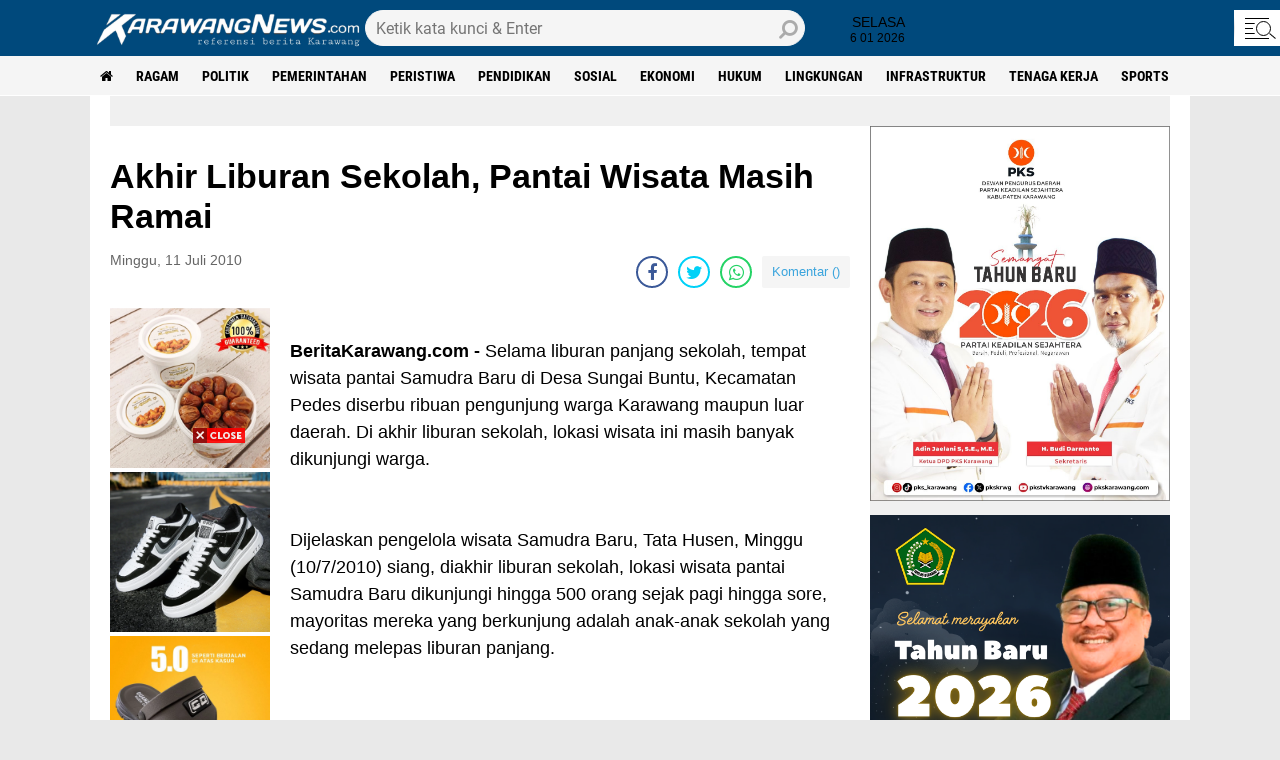

--- FILE ---
content_type: text/html; charset=utf-8
request_url: https://www.google.com/recaptcha/api2/aframe
body_size: 267
content:
<!DOCTYPE HTML><html><head><meta http-equiv="content-type" content="text/html; charset=UTF-8"></head><body><script nonce="Lqkojh-__qDBfBf5PGRMvw">/** Anti-fraud and anti-abuse applications only. See google.com/recaptcha */ try{var clients={'sodar':'https://pagead2.googlesyndication.com/pagead/sodar?'};window.addEventListener("message",function(a){try{if(a.source===window.parent){var b=JSON.parse(a.data);var c=clients[b['id']];if(c){var d=document.createElement('img');d.src=c+b['params']+'&rc='+(localStorage.getItem("rc::a")?sessionStorage.getItem("rc::b"):"");window.document.body.appendChild(d);sessionStorage.setItem("rc::e",parseInt(sessionStorage.getItem("rc::e")||0)+1);localStorage.setItem("rc::h",'1767675196487');}}}catch(b){}});window.parent.postMessage("_grecaptcha_ready", "*");}catch(b){}</script></body></html>

--- FILE ---
content_type: text/javascript; charset=UTF-8
request_url: https://www.karawangnews.com/feeds/posts/default?alt=json-in-script&callback=RecentPostsScrollerv2
body_size: 42603
content:
// API callback
RecentPostsScrollerv2({"version":"1.0","encoding":"UTF-8","feed":{"xmlns":"http://www.w3.org/2005/Atom","xmlns$openSearch":"http://a9.com/-/spec/opensearchrss/1.0/","xmlns$blogger":"http://schemas.google.com/blogger/2008","xmlns$georss":"http://www.georss.org/georss","xmlns$gd":"http://schemas.google.com/g/2005","xmlns$thr":"http://purl.org/syndication/thread/1.0","id":{"$t":"tag:blogger.com,1999:blog-5492085576948066026"},"updated":{"$t":"2026-01-05T04:03:56.496+07:00"},"category":[{"term":"headline"},{"term":"ragam"},{"term":"politik"},{"term":"pemerintahan"},{"term":"peristiwa"},{"term":"pendidikan"},{"term":"sosial"},{"term":"ekonomi"},{"term":"hukum"},{"term":"lingkungan"},{"term":"pemilu"},{"term":"infrastruktur"},{"term":"tenaga kerja"},{"term":"kesehatan"},{"term":"Kanal Video"},{"term":"pertanian"},{"term":"opini"},{"term":"sports"},{"term":"bisnis"},{"term":"sosok"},{"term":"Olah Raga"},{"term":"kuliner"},{"term":"Olahraga"},{"term":"daerah"},{"term":"bidik"},{"term":"foto lepas"},{"term":"genre"},{"term":"Pendidikan\/Education"},{"term":"energi"},{"term":"nelayan"},{"term":"Penyakit"},{"term":"Perdagangan"},{"term":"Pilkada"},{"term":"partai"},{"term":"pencurian"},{"term":"persika"},{"term":"ENGLISH WEEK"},{"term":"Perikanan"},{"term":"otomotif"},{"term":"pertanian. lingkungan"},{"term":"saluran air"},{"term":"sarana ibadah"},{"term":"sejarah"}],"title":{"type":"text","$t":"KarawangNews.com - Pelopor media online Karawang"},"subtitle":{"type":"html","$t":"referensi berita Karawang, mengabarkan informasi Hukum, Peristiwa, Pendidikan termasuk Sosial"},"link":[{"rel":"http://schemas.google.com/g/2005#feed","type":"application/atom+xml","href":"https:\/\/www.karawangnews.com\/feeds\/posts\/default"},{"rel":"self","type":"application/atom+xml","href":"https:\/\/www.blogger.com\/feeds\/5492085576948066026\/posts\/default?alt=json-in-script"},{"rel":"alternate","type":"text/html","href":"https:\/\/www.karawangnews.com\/"},{"rel":"hub","href":"http://pubsubhubbub.appspot.com/"},{"rel":"next","type":"application/atom+xml","href":"https:\/\/www.blogger.com\/feeds\/5492085576948066026\/posts\/default?alt=json-in-script\u0026start-index=26\u0026max-results=25"}],"author":[{"name":{"$t":"Unknown"},"email":{"$t":"noreply@blogger.com"},"gd$image":{"rel":"http://schemas.google.com/g/2005#thumbnail","width":"16","height":"16","src":"https:\/\/img1.blogblog.com\/img\/b16-rounded.gif"}}],"generator":{"version":"7.00","uri":"http://www.blogger.com","$t":"Blogger"},"openSearch$totalResults":{"$t":"4510"},"openSearch$startIndex":{"$t":"1"},"openSearch$itemsPerPage":{"$t":"25"},"entry":[{"id":{"$t":"tag:blogger.com,1999:blog-5492085576948066026.post-5279214308404058061"},"published":{"$t":"2026-01-04T14:31:00.003+07:00"},"updated":{"$t":"2026-01-05T04:03:56.390+07:00"},"category":[{"scheme":"http://www.blogger.com/atom/ns#","term":"ragam"}],"title":{"type":"text","$t":"HUT ke-69 LVRI Karawang Veteran Berjuang Sendiri Tanpa Perhatian Pemda"},"content":{"type":"html","$t":"\u003Ctable align=\"center\" cellpadding=\"0\" cellspacing=\"0\" class=\"tr-caption-container\" style=\"margin-left: auto; margin-right: auto;\"\u003E\u003Ctbody\u003E\u003Ctr\u003E\u003Ctd style=\"text-align: center;\"\u003E\u003Ca href=\"https:\/\/blogger.googleusercontent.com\/img\/b\/R29vZ2xl\/AVvXsEiz7X9ubu8KHGiaMN1Ea4RaSjMV5veE5gFVRBtkTujDCjwUSEiO93KQc06HessgKAfUhCn2JcucoOFfAsvd1RF0FJwkuI_50lnWWUW3hueJwWwrz_9y81a6RtTmnYIcgdua26fJdTKR0XQhPTuSxvledth1exOM3orr0quLgmD7MvCRrxIfVjnYBepT8jhK\/s3968\/IMG_20260104_092843~2.jpg\" style=\"margin-left: auto; margin-right: auto;\"\u003E\u003Cimg border=\"0\" data-original-height=\"2010\" data-original-width=\"3968\" height=\"162\" src=\"https:\/\/blogger.googleusercontent.com\/img\/b\/R29vZ2xl\/AVvXsEiz7X9ubu8KHGiaMN1Ea4RaSjMV5veE5gFVRBtkTujDCjwUSEiO93KQc06HessgKAfUhCn2JcucoOFfAsvd1RF0FJwkuI_50lnWWUW3hueJwWwrz_9y81a6RtTmnYIcgdua26fJdTKR0XQhPTuSxvledth1exOM3orr0quLgmD7MvCRrxIfVjnYBepT8jhK\/s320\/IMG_20260104_092843~2.jpg\" width=\"320\" \/\u003E\u003C\/a\u003E\u003C\/td\u003E\u003C\/tr\u003E\u003Ctr\u003E\u003Ctd class=\"tr-caption\" style=\"text-align: center;\"\u003E\u003Ca data-preview=\"\" href=\"https:\/\/www.google.com\/search?ved=1t:260882\u0026amp;q=HUT+ke-69+Legiun+Veteran+Republik+Indonesia+Kabupaten+Karawang\u0026amp;bbid=5492085576948066026\u0026amp;bpid=5279214308404058061\" target=\"_blank\"\u003ELegiun Veteran Republik Indonesia (LVRI) Kabupaten Karawang\u003C\/a\u003E, \u003Ca data-preview=\"\" href=\"https:\/\/www.google.com\/search?ved=1t:260882\u0026amp;q=Provinsi+Jawa+Barat+map\u0026amp;bbid=5492085576948066026\u0026amp;bpid=5279214308404058061\" target=\"_blank\"\u003EProvinsi Jawa Barat\u003C\/a\u003E.\u003C\/td\u003E\u003C\/tr\u003E\u003C\/tbody\u003E\u003C\/table\u003E\u003Cp\u003E\u003Cbr \/\u003E\u003C\/p\u003E\u003Cp\u003E\u003Cb\u003E\u003Ca data-preview=\"\" href=\"https:\/\/www.google.com\/search?ved=1t:260882\u0026amp;q=KarawangNews.com\u0026amp;bbid=5492085576948066026\u0026amp;bpid=5279214308404058061\" target=\"_blank\"\u003EKarawangNews.com\u003C\/a\u003E\u003C\/b\u003E – Legiun Veteran Republik Indonesia (\u003Ca data-preview=\"\" href=\"https:\/\/www.google.com\/search?ved=1t:260882\u0026amp;q=Legiun+Veteran+Republik+Indonesia\u0026amp;bbid=5492085576948066026\u0026amp;bpid=5279214308404058061\" target=\"_blank\"\u003ELVRI\u003C\/a\u003E) \u003Ca data-preview=\"\" href=\"https:\/\/www.google.com\/search?ved=1t:260882\u0026amp;q=Kabupaten+Karawang+map\u0026amp;bbid=5492085576948066026\u0026amp;bpid=5279214308404058061\" target=\"_blank\"\u003EKabupaten Karawang\u003C\/a\u003E, Jawa Barat memperingati Hari Ulang Tahun (HUT) ke-69 secara sederhana di aula \u003Ca data-preview=\"\" href=\"https:\/\/www.google.com\/search?ved=1t:260882\u0026amp;q=Kantor+LVRI+Karawang+address\u0026amp;bbid=5492085576948066026\u0026amp;bpid=5279214308404058061\" target=\"_blank\"\u003EKantor LVRI Karawang\u003C\/a\u003E, Minggu (4\/1\/2026) pagi.\u0026nbsp;\u003C\/p\u003E\u003Cp\u003E\u003Cbr \/\u003E\u003C\/p\u003E\u003Cp\u003EKegiatan tersebut dihadiri unsur Pemuda Panca Marga (PPM), \u003Ca data-preview=\"\" href=\"https:\/\/www.google.com\/search?ved=1t:260882\u0026amp;q=PEPABRI\u0026amp;bbid=5492085576948066026\u0026amp;bpid=5279214308404058061\" target=\"_blank\"\u003EPEPABRI\u003C\/a\u003E, serta puluhan veteran pejuang kemerdekaan serta perwakilan \u003Ca data-preview=\"\" href=\"https:\/\/www.google.com\/search?ved=1t:260882\u0026amp;q=Bakesbangpol+Karawang\u0026amp;bbid=5492085576948066026\u0026amp;bpid=5279214308404058061\" target=\"_blank\"\u003EBakesbangpol Karawang\u003C\/a\u003E.\u003C\/p\u003E\u003Cp\u003E\u003Cbr \/\u003E\u003C\/p\u003E\u003Cp\u003EMengusung tema “Dengan Semangat Kebersamaan LVRI Peduli Bencana dan Maju Berjuang Bersama Rakyat Membangun Negeri Menuju Indonesia Emas.” Seluruh rangkaian kegiatan dilaksanakan secara mandiri melalui swadaya pengurus dan dukungan PPM.\u003C\/p\u003E\u003Cp\u003E\u003Cbr \/\u003E\u003C\/p\u003E\u003Cp\u003EKetua DPC LVRI Kabupaten Karawang, \u003Ca data-preview=\"\" href=\"https:\/\/www.google.com\/search?ved=1t:260882\u0026amp;q=Sunarno+Ketua+DPC+LVRI+Kabupaten+Karawang\u0026amp;bbid=5492085576948066026\u0026amp;bpid=5279214308404058061\" target=\"_blank\"\u003ESunarno\u003C\/a\u003E, menegaskan, peringatan HUT bukan sekadar seremonial, melainkan momentum untuk meneguhkan kembali nilai perjuangan dan pengabdian veteran di tengah masyarakat.\u003C\/p\u003E\u003Cp\u003E\u003Cbr \/\u003E\u003C\/p\u003E\u003Cp\u003E\"LVRI berdiri pada \u003Ca data-preview=\"\" href=\"https:\/\/www.google.com\/search?ved=1t:260882\u0026amp;q=Legiun+Veteran+Republik+Indonesia+established\u0026amp;bbid=5492085576948066026\u0026amp;bpid=5279214308404058061\" target=\"_blank\"\u003E2 Januari 1957\u003C\/a\u003E. Hingga hari ini, semangat pengabdian itu tetap kami jaga, meski dalam keterbatasan,” ucapnya.\u003C\/p\u003E\u003Cp\u003E\u003Cbr \/\u003E\u003C\/p\u003E\u003Cp\u003EIa menjelaskan, LVRI disahkan berdasarkan \u003Ca data-preview=\"\" href=\"https:\/\/www.google.com\/search?ved=1t:260882\u0026amp;q=Keputusan+Presiden+Nomor+103+Tahun+1957\u0026amp;bbid=5492085576948066026\u0026amp;bpid=5279214308404058061\" target=\"_blank\"\u003EKeputusan Presiden Nomor 103 Tahun 1957\u003C\/a\u003E sebagai wadah tunggal bagi para pejuang veteran kemerdekaan Republik Indonesia. Keberadaan LVRI kemudian diperkuat dengan \u003Ca data-preview=\"\" href=\"https:\/\/www.google.com\/search?ved=1t:260882\u0026amp;q=Undang-Undang+Nomor+7+Tahun+1967\u0026amp;bbid=5492085576948066026\u0026amp;bpid=5279214308404058061\" target=\"_blank\"\u003EUndang-Undang Nomor 7 Tahun 1967\u003C\/a\u003E, dan setiap tahunnya memperingati hari jadinya pada tanggal 2 Januari.\u0026nbsp;\u003C\/p\u003E\u003Cp\u003E\u003Cbr \/\u003E\u003C\/p\u003E\u003Cp\u003EDikatakan Sunarno, pihaknya telah mengajukan permohonan bantuan kepada Pemda. Namun hingga pelaksanaan HUT ke-69, belum ada respons yang diterima.\u003C\/p\u003E\u003Cp\u003E\u003Cbr \/\u003E\u003C\/p\u003E\u003Cp\u003E\"Bahkan sekadar jawaban pun tidak ada. Namun hal ini tidak menyurutkan semangat kami. Veteran sejak dulu terbiasa berjuang dalam kondisi terbatas,\" tegasnya.\u003C\/p\u003E\u003Cp\u003E\u003Cbr \/\u003E\u003C\/p\u003E\u003Cp\u003EIa juga menyoroti kondisi para veteran yang kian sepuh. Di Karawang, khususnya wilayah \u003Ca data-preview=\"\" href=\"https:\/\/www.google.com\/search?ved=1t:260882\u0026amp;q=Pangkalan+Karawang\u0026amp;bbid=5492085576948066026\u0026amp;bpid=5279214308404058061\" target=\"_blank\"\u003EPangkalan\u003C\/a\u003E, \u003Ca data-preview=\"\" href=\"https:\/\/www.google.com\/search?ved=1t:260882\u0026amp;q=Banyusari+Karawang\u0026amp;bbid=5492085576948066026\u0026amp;bpid=5279214308404058061\" target=\"_blank\"\u003EBanyusari\u003C\/a\u003E, hingga \u003Ca data-preview=\"\" href=\"https:\/\/www.google.com\/search?ved=1t:260882\u0026amp;q=Cilebar+Karawang\u0026amp;bbid=5492085576948066026\u0026amp;bpid=5279214308404058061\" target=\"_blank\"\u003ECilebar\u003C\/a\u003E, masih terdapat veteran berusia di atas 90 tahun, bahkan ada yang mencapai usia 110 hingga 112 tahun.\u003C\/p\u003E\u003Cp\u003E\u003Cbr \/\u003E\u003C\/p\u003E\u003Cp\u003E\"Kami tidak membatasi kehadiran, tetapi faktor kesehatan para pejuang kemerdekaan menjadi pertimbangan utama,\" katanya.\u003C\/p\u003E\u003Cp\u003E\u003Cbr \/\u003E\u003C\/p\u003E\u003Cp\u003EDalam kesempatan tersebut, LVRI Karawang juga mengajak seluruh hadirin memanjatkan doa bagi para korban bencana alam di \u003Ca data-preview=\"\" href=\"https:\/\/www.google.com\/search?ved=1t:260882\u0026amp;q=Sumatra+natural+disaster\u0026amp;bbid=5492085576948066026\u0026amp;bpid=5279214308404058061\" target=\"_blank\"\u003ESumatra\u003C\/a\u003E. Meski dengan kesederhanaan, kegiatan tersebut berjalan lancar penuh kebersamaan.\u003C\/p\u003E\u003Cp\u003E\u003Cbr \/\u003E\u003C\/p\u003E\u003Cp\u003E\"Kami tetap berpegang pada semboyan, mengabdi tanpa batas, berjuang sepanjang masa,\" kata Sunarno.\u003C\/p\u003E\u003Cp\u003E\u003Cbr \/\u003E\u003C\/p\u003E\u003Cp\u003ESementara itu, Sekretaris PPM Karawang, \u003Ca data-preview=\"\" href=\"https:\/\/www.google.com\/search?ved=1t:260882\u0026amp;q=Asdo+Sekretaris+PPM+Karawang\u0026amp;bbid=5492085576948066026\u0026amp;bpid=5279214308404058061\" target=\"_blank\"\u003EAsdo\u003C\/a\u003E, menyampaikan keprihatinannya terhadap kondisi para veteran yang dinilai belum mendapatkan perhatian maksimal dari pemerintah.\u0026nbsp;\u003C\/p\u003E\u003Cp\u003E\u003Cbr \/\u003E\u003C\/p\u003E\u003Cp\u003EIa menuturkan kisah perjuangan para veteran yang rela mengorbankan harta benda hingga kehidupan pribadi tanpa pamrih demi kemerdekaan.\u003C\/p\u003E\u003Cp\u003E\u003Cbr \/\u003E\u003C\/p\u003E\u003Cp\u003E\"Para pejuang berangkat berperang tanpa memikirkan imbalan. Ironisnya, setelah Indonesia merdeka, perhatian terhadap mereka masih belum optimal,\" ungkapnya.\u003C\/p\u003E\u003Cp\u003E\u003Cbr \/\u003E\u003C\/p\u003E\u003Cp\u003EIa mengungkapkan, berbagai upaya telah dilakukan untuk mencari dukungan, termasuk mendatangi langsung instansi pemerintah daerah. Namun hingga peringatan HUT ke-69 ini, LVRI Karawang kembali harus merayakan hari jadinya tanpa dukungan pihak manapun.\u003C\/p\u003E\u003Cp\u003E\u003Cbr \/\u003E\u003C\/p\u003E\u003Cp\u003E\"Meski tanpa bantuan, kegiatan tetap terlaksana. Ini menjadi cermin bahwa para pelaku sejarah perjuangan masih harus berjuang sendiri di usia senja,\" ujarnya. [Sky]\u003C\/p\u003E"},"link":[{"rel":"edit","type":"application/atom+xml","href":"https:\/\/www.blogger.com\/feeds\/5492085576948066026\/posts\/default\/5279214308404058061"},{"rel":"self","type":"application/atom+xml","href":"https:\/\/www.blogger.com\/feeds\/5492085576948066026\/posts\/default\/5279214308404058061"},{"rel":"alternate","type":"text/html","href":"https:\/\/www.karawangnews.com\/2026\/01\/hut-ke-69-lvri-karawang-veteran.html","title":"HUT ke-69 LVRI Karawang Veteran Berjuang Sendiri Tanpa Perhatian Pemda"}],"author":[{"name":{"$t":"Sukarya"},"uri":{"$t":"http:\/\/www.blogger.com\/profile\/10342726806515008928"},"email":{"$t":"noreply@blogger.com"},"gd$image":{"rel":"http://schemas.google.com/g/2005#thumbnail","width":"16","height":"16","src":"https:\/\/img1.blogblog.com\/img\/b16-rounded.gif"}}],"media$thumbnail":{"xmlns$media":"http://search.yahoo.com/mrss/","url":"https:\/\/blogger.googleusercontent.com\/img\/b\/R29vZ2xl\/AVvXsEiz7X9ubu8KHGiaMN1Ea4RaSjMV5veE5gFVRBtkTujDCjwUSEiO93KQc06HessgKAfUhCn2JcucoOFfAsvd1RF0FJwkuI_50lnWWUW3hueJwWwrz_9y81a6RtTmnYIcgdua26fJdTKR0XQhPTuSxvledth1exOM3orr0quLgmD7MvCRrxIfVjnYBepT8jhK\/s72-c\/IMG_20260104_092843~2.jpg","height":"72","width":"72"},"georss$featurename":{"$t":"West Karawang, Karawang, West Java, Indonesia"},"georss$point":{"$t":"-6.3015658 107.2966525"},"georss$box":{"$t":"-34.611799636178844 72.1404025 22.008668036178847 142.4529025"}},{"id":{"$t":"tag:blogger.com,1999:blog-5492085576948066026.post-1005756974227452173"},"published":{"$t":"2026-01-03T21:52:00.005+07:00"},"updated":{"$t":"2026-01-03T22:02:02.787+07:00"},"category":[{"scheme":"http://www.blogger.com/atom/ns#","term":"politik"}],"title":{"type":"text","$t":"Pilkades Digital Karawang Bermasalah, Cikampek Utara Laporkan Kejanggalan"},"content":{"type":"html","$t":"\u003Ctable align=\"center\" cellpadding=\"0\" cellspacing=\"0\" class=\"tr-caption-container\" style=\"margin-left: auto; margin-right: auto;\"\u003E\u003Ctbody\u003E\u003Ctr\u003E\u003Ctd style=\"text-align: center;\"\u003E\u003Ca href=\"https:\/\/blogger.googleusercontent.com\/img\/b\/R29vZ2xl\/AVvXsEiGcbvVfWgYukBpYEgRAtl6k0RIO8aEHpyCaQfe0r8NXPf-Rp09J1EU4z8mXcEU8gYxb59CBaNzft5BKWQ2XgNxoiNL-07_kZKrLoLoKDxdsZwDqyJR6vgaKi_s4UnmM29om08XolUSLZJdEbp-FNcpDtw8c1tPWbgdSQgGE_UoODqP927bwIL3OhXZgS3t\/s4096\/GridArt_20260103_214446193.jpg\" style=\"margin-left: auto; margin-right: auto;\"\u003E\u003Cimg border=\"0\" data-original-height=\"4096\" data-original-width=\"4096\" height=\"320\" src=\"https:\/\/blogger.googleusercontent.com\/img\/b\/R29vZ2xl\/AVvXsEiGcbvVfWgYukBpYEgRAtl6k0RIO8aEHpyCaQfe0r8NXPf-Rp09J1EU4z8mXcEU8gYxb59CBaNzft5BKWQ2XgNxoiNL-07_kZKrLoLoKDxdsZwDqyJR6vgaKi_s4UnmM29om08XolUSLZJdEbp-FNcpDtw8c1tPWbgdSQgGE_UoODqP927bwIL3OhXZgS3t\/s320\/GridArt_20260103_214446193.jpg\" width=\"320\" \/\u003E\u003C\/a\u003E\u003C\/td\u003E\u003C\/tr\u003E\u003Ctr\u003E\u003Ctd class=\"tr-caption\" style=\"text-align: center;\"\u003E\u003Ca data-preview=\"\" href=\"https:\/\/www.google.com\/search?ved=1t:260882\u0026amp;q=Taher+KarawangNews.com\u0026amp;bbid=5492085576948066026\u0026amp;bpid=1005756974227452173\" target=\"_blank\"\u003ETaher\u003C\/a\u003E. (foto:Sky)\u003C\/td\u003E\u003C\/tr\u003E\u003C\/tbody\u003E\u003C\/table\u003E\u003Cp\u003E\u003Cbr \/\u003E\u003C\/p\u003E\u003Cp\u003E\u003Cb\u003E\u003Ca data-preview=\"\" href=\"https:\/\/www.google.com\/search?ved=1t:260882\u0026amp;q=KarawangNews.com\u0026amp;bbid=5492085576948066026\u0026amp;bpid=1005756974227452173\" target=\"_blank\"\u003EKarawangNews.com\u003C\/a\u003E\u003C\/b\u003E – Dugaan kejanggalan dalam pelaksanaan Pemilihan Kepala Desa (Pilkades) serentak berbasis digital yang digelar pada Minggu (28\/12\/2025) di \u003Ca data-preview=\"\" href=\"https:\/\/www.google.com\/search?ved=1t:260882\u0026amp;q=Kabupaten+Karawang+Jawa+Barat+location\u0026amp;bbid=5492085576948066026\u0026amp;bpid=1005756974227452173\" target=\"_blank\"\u003EKabupaten Karawang, Jawa Barat\u003C\/a\u003E, kembali mencuat. Kali ini, persoalan serius dilaporkan terjadi di \u003Ca data-preview=\"\" href=\"https:\/\/www.google.com\/search?ved=1t:260882\u0026amp;q=Desa+Cikampek+Utara+Kecamatan+Kotabaru\u0026amp;bbid=5492085576948066026\u0026amp;bpid=1005756974227452173\" target=\"_blank\"\u003EDesa Cikampek Utara, Kecamatan Kotabaru\u003C\/a\u003E.\u003C\/p\u003E\u003Cp\u003E\u003Cbr \/\u003E\u003C\/p\u003E\u003Cp\u003ESejumlah masalah disoroti, mulai dari surat undangan pemilih yang diduga tercetak ganda hingga hak pilih warga yang diduga telah digunakan oleh pihak lain.\u003C\/p\u003E\u003Cp\u003E\u003Cbr \/\u003E\u003C\/p\u003E\u003Cp\u003ESelain sengketa Pilkades di \u003Ca data-preview=\"\" href=\"https:\/\/www.google.com\/search?ved=1t:260882\u0026amp;q=Desa+Tanjungmekar+Kecamatan+Pakisjaya\u0026amp;bbid=5492085576948066026\u0026amp;bpid=1005756974227452173\" target=\"_blank\"\u003EDesa Tanjungmekar, Kecamatan Pakisjaya\u003C\/a\u003E, dan \u003Ca data-preview=\"\" href=\"https:\/\/www.google.com\/search?ved=1t:260882\u0026amp;q=Desa+Payungsari+Kecamatan+Pedes\u0026amp;bbid=5492085576948066026\u0026amp;bpid=1005756974227452173\" target=\"_blank\"\u003EDesa Payungsari, Kecamatan Pedes\u003C\/a\u003E, yang telah ditangguhkan oleh \u003Ca data-preview=\"\" href=\"https:\/\/www.google.com\/search?ved=1t:260882\u0026amp;q=Bupati+Karawang+H.+Aep+Syaepuloh\u0026amp;bbid=5492085576948066026\u0026amp;bpid=1005756974227452173\" target=\"_blank\"\u003EBupati Karawang H. Aep Syaepuloh\u003C\/a\u003E, dugaan kejanggalan juga disuarakan dari Desa Cikampek Utara. Desa ini merupakan salah satu dari sembilan desa yang melaksanakan Pilkades digital.\u003C\/p\u003E\u003Cp\u003E\u003Cbr \/\u003E\u003C\/p\u003E\u003Cp\u003EDugaan kejanggalan tersebut diungkapkan Taher (47), saksi dari calon kepala desa nomor urut 4, \u003Ca data-preview=\"\" href=\"https:\/\/www.google.com\/search?ved=1t:260882\u0026amp;q=Didin+Samsudin+Pilkades+Karawang\u0026amp;bbid=5492085576948066026\u0026amp;bpid=1005756974227452173\" target=\"_blank\"\u003EDidin Samsudin\u003C\/a\u003E. Ia menilai proses pemungutan suara tidak berjalan sebagaimana mestinya.\u003C\/p\u003E\u003Cp\u003E\u003Cbr \/\u003E\u003C\/p\u003E\u003Cp\u003E\"Permasalahan bermula dari surat undangan pemilih yang diduga tercetak ganda. Saat saya hendak memilih, ternyata surat undangan tersebut sudah digunakan pihak lain,\" kata Taher kepada media ini, Sabtu (3\/1\/2026) siang.\u003C\/p\u003E\u003Cp\u003E\u003Cbr \/\u003E\u003C\/p\u003E\u003Cp\u003ETaher menjelaskan, peristiwa itu terjadi di TPS 1. Ia mengaku sebagai warga asli \u003Ca data-preview=\"\" href=\"https:\/\/www.google.com\/search?ved=1t:260882\u0026amp;q=Kampung+Sukasenang+Desa+Cikampek+Utara\u0026amp;bbid=5492085576948066026\u0026amp;bpid=1005756974227452173\" target=\"_blank\"\u003EKampung Sukasenang, Desa Cikampek Utara\u003C\/a\u003E, RT 02 RW 01, dan hadir di TPS sebagai saksi calon kepala desa nomor urut 4.\u003C\/p\u003E\u003Cp\u003E\u003Cbr \/\u003E\u003C\/p\u003E\u003Cp\u003EDi TPS tersebut, kata dia, surat undangan pemilih diketahui tercetak lebih dari satu kali. Saat mempertanyakan hal itu kepada petugas, ia diarahkan ke meja pengaduan dan diminta mencetak ulang surat undangan. Namun, setelah dicetak ulang dan kembali ke bilik suara, kendala serupa kembali terjadi.\u003C\/p\u003E\u003Cp\u003E\u003Cbr \/\u003E\u003C\/p\u003E\u003Cp\u003E\"Proses itu berulang hingga akhirnya datang \u003Ca data-preview=\"\" href=\"https:\/\/www.google.com\/search?ved=1t:260882\u0026amp;q=Tim+Sebelas+Pilkades+Cikampek+Utara\u0026amp;bbid=5492085576948066026\u0026amp;bpid=1005756974227452173\" target=\"_blank\"\u003ETim Sebelas\u003C\/a\u003E yang meminta \u003Ca data-preview=\"\" href=\"https:\/\/www.google.com\/search?ved=1t:260882\u0026amp;q=KTP+Indonesian+ID\u0026amp;bbid=5492085576948066026\u0026amp;bpid=1005756974227452173\" target=\"_blank\"\u003EKTP\u003C\/a\u003E saya. Setelah itu, surat undangan kembali dicetak ulang. Anehnya, nama saya muncul lebih dari satu kali dalam sistem,\" ungkapnya.\u003C\/p\u003E\u003Cp\u003E\u003Cbr \/\u003E\u003C\/p\u003E\u003Cp\u003EIa menambahkan, surat undangan pertama dinyatakan gagal, sementara surat undangan kedua baru dapat digunakan. Seluruh proses tersebut terjadi menjelang penutupan TPS.\u003C\/p\u003E\u003Cp\u003E\u003Cbr \/\u003E\u003C\/p\u003E\u003Cp\u003ETak hanya di TPS 1, Taher juga menyebut dugaan kejanggalan terjadi di TPS lain. Di TPS 16, misalnya, terdapat pemilih yang tidak membawa KTP namun tetap diperbolehkan memilih. Sebaliknya, pemilih lain yang membawa KTP dan surat undangan justru tidak diizinkan memilih dengan alasan harus membuat \u003Ca data-preview=\"\" href=\"https:\/\/www.google.com\/search?ved=1t:260882\u0026amp;q=Ikade+Pilkades+Karawang\u0026amp;bbid=5492085576948066026\u0026amp;bpid=1005756974227452173\" target=\"_blank\"\u003EIkade\u003C\/a\u003E.\u003C\/p\u003E\u003Cp\u003E\u003Cbr \/\u003E\u003C\/p\u003E\u003Cp\u003E\"Saya sendiri tidak memahami secara jelas mekanisme Ikade itu. Intinya, banyak kejanggalan yang terjadi di hampir setiap TPS,\" tegasnya.\u003C\/p\u003E\u003Cp\u003E\u003Cbr \/\u003E\u003C\/p\u003E\u003Cp\u003EBerdasarkan data yang disampaikan, Pilkades Cikampek Utara dilaksanakan di 16 TPS dengan jumlah pemilih hadir sebanyak 8.700 orang. Rinciannya, suara sah tercatat sebanyak 8.447 suara, sisa suara 253 terdiri dari suara tidak sah 135 suara, dan 118 suara tidak terhitung.\u003C\/p\u003E\u003Cp\u003E\u003Cbr \/\u003E\u003C\/p\u003E\u003Cp\u003ESaksi lainnya juga mencatat sejumlah persoalan, di antaranya pemetaan lokasi pemilih yang tidak rapi, pemilih yang tidak memperlihatkan e-KTP tetap dapat memilih, posisi saksi yang berada di belakang dengan jarak sekitar lima meter, saksi tidak menerima salinan Daftar Pemilih Tetap (DPT), tidak tersedianya pengeras suara di TPS, hingga adanya pemilih yang telah meninggal dunia namun masih tercatat dalam penghitungan suara.\u003C\/p\u003E\u003Cp\u003E\u003Cbr \/\u003E\u003C\/p\u003E\u003Cp\u003E\"Ada juga pemilih yang hak suaranya diduga sudah digunakan oleh pihak lain, serta surat undangan ganda dengan alasan bisa dicetak ulang di TPS,\" terangnya.\u003C\/p\u003E\u003Cp\u003E\u003Cbr \/\u003E\u003C\/p\u003E\u003Cp\u003EAtas berbagai temuan tersebut, Taher selaku saksi dan pendukung calon nomor urut 4 meminta keadilan dengan mengusulkan penghitungan ulang suara atau pemilihan ulang di Desa Cikampek Utara.\u003C\/p\u003E\u003Cp\u003E\u003Cbr \/\u003E\u003C\/p\u003E\u003Cp\u003E\"Karena kejanggalan ditemukan hampir di setiap TPS, kami meminta dilakukan penghitungan ulang atau pemilihan ulang,\" ujarnya.\u003C\/p\u003E\u003Cp\u003E\u003Cbr \/\u003E\u003C\/p\u003E\u003Cp\u003ESementara itu, Ketua \u003Ca data-preview=\"\" href=\"https:\/\/www.google.com\/search?ved=1t:260882\u0026amp;q=Tim+Pemenangan+Didin+Samsudin\u0026amp;bbid=5492085576948066026\u0026amp;bpid=1005756974227452173\" target=\"_blank\"\u003ETim Pemenangan Didin Samsudin\u003C\/a\u003E nomor urut 4, \u003Ca data-preview=\"\" href=\"https:\/\/www.google.com\/search?ved=1t:260882\u0026amp;q=Bayu+Tim+Pemenangan+Didin+Samsudin\u0026amp;bbid=5492085576948066026\u0026amp;bpid=1005756974227452173\" target=\"_blank\"\u003EBayu\u003C\/a\u003E, menegaskan saksi dari pihaknya tidak pernah menandatangani berkas apa pun terkait hasil Pilkades.\u003C\/p\u003E\u003Cp\u003E\u003Cbr \/\u003E\u003C\/p\u003E\u003Cp\u003E\"Tidak ada penandatanganan berkas oleh saksi kami. Persoalan ini akan terus ditindaklanjuti hingga ke pengadilan,\" tegas Bayu.\u003C\/p\u003E\u003Cp\u003E\u003Cbr \/\u003E\u003C\/p\u003E\u003Cp\u003EKetua Tim Sebelas Desa Cikampek Utara, \u003Ca data-preview=\"\" href=\"https:\/\/www.google.com\/search?ved=1t:260882\u0026amp;q=Mamo+Darmo+Pilkades+Cikampek+Utara\u0026amp;bbid=5492085576948066026\u0026amp;bpid=1005756974227452173\" target=\"_blank\"\u003EMamo Darmo\u003C\/a\u003E, saat dikonfirmasi hingga berita ini diturunkan belum memberikan tanggapan.\u003C\/p\u003E\u003Cp\u003E\u003Cbr \/\u003E\u003C\/p\u003E\u003Cp\u003ESementara itu, Bupati Karawang H. Aep Syaepuloh menegaskan, penangguhan Pilkades di sejumlah desa dilakukan untuk memastikan seluruh proses berjalan sesuai ketentuan dan tidak menimbulkan persoalan hukum di kemudian hari.\u003C\/p\u003E\u003Cp\u003E\u003Cbr \/\u003E\u003C\/p\u003E\u003Cp\u003EIa juga menyatakan menghormati dinamika yang terjadi dalam pelaksanaan Pilkades serentak berbasis digital tersebut. [Sky]\u003C\/p\u003E\u003Cp\u003E\u003Cbr \/\u003E\u003C\/p\u003E"},"link":[{"rel":"edit","type":"application/atom+xml","href":"https:\/\/www.blogger.com\/feeds\/5492085576948066026\/posts\/default\/1005756974227452173"},{"rel":"self","type":"application/atom+xml","href":"https:\/\/www.blogger.com\/feeds\/5492085576948066026\/posts\/default\/1005756974227452173"},{"rel":"alternate","type":"text/html","href":"https:\/\/www.karawangnews.com\/2026\/01\/pilkades-digital-karawang-bermasalah.html","title":"Pilkades Digital Karawang Bermasalah, Cikampek Utara Laporkan Kejanggalan"}],"author":[{"name":{"$t":"Sukarya"},"uri":{"$t":"http:\/\/www.blogger.com\/profile\/10342726806515008928"},"email":{"$t":"noreply@blogger.com"},"gd$image":{"rel":"http://schemas.google.com/g/2005#thumbnail","width":"16","height":"16","src":"https:\/\/img1.blogblog.com\/img\/b16-rounded.gif"}}],"media$thumbnail":{"xmlns$media":"http://search.yahoo.com/mrss/","url":"https:\/\/blogger.googleusercontent.com\/img\/b\/R29vZ2xl\/AVvXsEiGcbvVfWgYukBpYEgRAtl6k0RIO8aEHpyCaQfe0r8NXPf-Rp09J1EU4z8mXcEU8gYxb59CBaNzft5BKWQ2XgNxoiNL-07_kZKrLoLoKDxdsZwDqyJR6vgaKi_s4UnmM29om08XolUSLZJdEbp-FNcpDtw8c1tPWbgdSQgGE_UoODqP927bwIL3OhXZgS3t\/s72-c\/GridArt_20260103_214446193.jpg","height":"72","width":"72"},"georss$featurename":{"$t":"West Karawang, Karawang, West Java, Indonesia"},"georss$point":{"$t":"-6.3015658 107.2966525"},"georss$box":{"$t":"-34.611799636178844 72.1404025 22.008668036178847 142.4529025"}},{"id":{"$t":"tag:blogger.com,1999:blog-5492085576948066026.post-5223426759350830272"},"published":{"$t":"2026-01-02T18:27:00.006+07:00"},"updated":{"$t":"2026-01-02T18:37:37.721+07:00"},"category":[{"scheme":"http://www.blogger.com/atom/ns#","term":"sosial"}],"title":{"type":"text","$t":"Warung Sedekah Karawang Awali 2026 dengan Santunan Anak Yatim dan Jompo"},"content":{"type":"html","$t":"\u003Ctable align=\"center\" cellpadding=\"0\" cellspacing=\"0\" class=\"tr-caption-container\" style=\"margin-left: auto; margin-right: auto;\"\u003E\u003Ctbody\u003E\u003Ctr\u003E\u003Ctd style=\"text-align: center;\"\u003E\u003Ca href=\"https:\/\/blogger.googleusercontent.com\/img\/b\/R29vZ2xl\/AVvXsEjb-yFZ8KdgSRccdqPhh_7S1UOSl80hIUibAV3X_6YpejylmonvvArblhQKS3aZODLIYB5uL8uu8WlQK-1nQ9Qa-NYCXhe3NCnv1sr29fiT8WqO3gvdi_pPl2_wl8_C2qaJL18-GktzUyMGFn8GiJofrmUU9k-X7qwn3gxLJ3_0fJ3dp94tYwSPFb4dLuPO\/s1080\/Screenshot_20260102-181656~2.png\" style=\"margin-left: auto; margin-right: auto;\"\u003E\u003Cimg border=\"0\" data-original-height=\"886\" data-original-width=\"1080\" height=\"263\" src=\"https:\/\/blogger.googleusercontent.com\/img\/b\/R29vZ2xl\/AVvXsEjb-yFZ8KdgSRccdqPhh_7S1UOSl80hIUibAV3X_6YpejylmonvvArblhQKS3aZODLIYB5uL8uu8WlQK-1nQ9Qa-NYCXhe3NCnv1sr29fiT8WqO3gvdi_pPl2_wl8_C2qaJL18-GktzUyMGFn8GiJofrmUU9k-X7qwn3gxLJ3_0fJ3dp94tYwSPFb4dLuPO\/s320\/Screenshot_20260102-181656~2.png\" width=\"320\" \/\u003E\u003C\/a\u003E\u003C\/td\u003E\u003C\/tr\u003E\u003Ctr\u003E\u003Ctd class=\"tr-caption\" style=\"text-align: center;\"\u003E\u003Ca data-preview=\"\" href=\"https:\/\/www.google.com\/search?ved=1t:260882\u0026amp;q=Pengurus+Warung+Sedekah+Karawang\u0026amp;bbid=5492085576948066026\u0026amp;bpid=5223426759350830272\" target=\"_blank\"\u003EPengurus Warung Sedekah Karawang\u003C\/a\u003E, \u003Ca data-preview=\"\" href=\"https:\/\/www.google.com\/search?ved=1t:260882\u0026amp;q=Tengku+Karawang+Warung+Sedekah\u0026amp;bbid=5492085576948066026\u0026amp;bpid=5223426759350830272\" target=\"_blank\"\u003ETengku\u003C\/a\u003E saat menyalurkan \u003Ca data-preview=\"\" href=\"https:\/\/www.google.com\/search?ved=1t:260882\u0026amp;q=define+santunan\u0026amp;bbid=5492085576948066026\u0026amp;bpid=5223426759350830272\" target=\"_blank\"\u003Esantunan\u003C\/a\u003E kepada yatim dan \u003Ca data-preview=\"\" href=\"https:\/\/www.google.com\/search?ved=1t:260882\u0026amp;q=define+jompo\u0026amp;bbid=5492085576948066026\u0026amp;bpid=5223426759350830272\" target=\"_blank\"\u003Ejompo\u003C\/a\u003E.\u003C\/td\u003E\u003C\/tr\u003E\u003C\/tbody\u003E\u003C\/table\u003E\u003Cp\u003E\u003Cbr \/\u003E\u003C\/p\u003E\u003Cp\u003E\u003Cb\u003E\u003Ca data-preview=\"\" href=\"https:\/\/www.google.com\/search?ved=1t:260882\u0026amp;q=KarawangNews.com\u0026amp;bbid=5492085576948066026\u0026amp;bpid=5223426759350830272\" target=\"_blank\"\u003EKarawangNews.com\u003C\/a\u003E\u003C\/b\u003E – \u003Ca data-preview=\"\" href=\"https:\/\/www.google.com\/search?ved=1t:260882\u0026amp;q=Warung+Sedekah+Karawang\u0026amp;bbid=5492085576948066026\u0026amp;bpid=5223426759350830272\" target=\"_blank\"\u003EWarung Sedekah Karawang\u003C\/a\u003E menyalurkan santunan kepada lebih kurang seratus \u003Ca data-preview=\"\" href=\"https:\/\/www.google.com\/search?ved=1t:260882\u0026amp;q=define+anak+yatim\u0026amp;bbid=5492085576948066026\u0026amp;bpid=5223426759350830272\" target=\"_blank\"\u003Eanak yatim\u003C\/a\u003E dan lanjut usia (jompo) di \u003Ca data-preview=\"\" href=\"https:\/\/www.google.com\/search?ved=1t:260882\u0026amp;q=Kampung+Benda+Karawang\u0026amp;bbid=5492085576948066026\u0026amp;bpid=5223426759350830272\" target=\"_blank\"\u003EKampung Benda\u003C\/a\u003E, \u003Ca data-preview=\"\" href=\"https:\/\/www.google.com\/search?ved=1t:260882\u0026amp;q=Desa+Warungbambu+Karawang\u0026amp;bbid=5492085576948066026\u0026amp;bpid=5223426759350830272\" target=\"_blank\"\u003EDesa Warungbambu\u003C\/a\u003E, \u003Ca data-preview=\"\" href=\"https:\/\/www.google.com\/search?ved=1t:260882\u0026amp;q=Kecamatan+Karawang+Timur+Karawang\u0026amp;bbid=5492085576948066026\u0026amp;bpid=5223426759350830272\" target=\"_blank\"\u003EKecamatan Karawang Timur\u003C\/a\u003E, \u003Ca data-preview=\"\" href=\"https:\/\/www.google.com\/search?ved=1t:260882\u0026amp;q=Kabupaten+Karawang\u0026amp;bbid=5492085576948066026\u0026amp;bpid=5223426759350830272\" target=\"_blank\"\u003EKabupaten Karawang\u003C\/a\u003E, \u003Ca data-preview=\"\" href=\"https:\/\/www.google.com\/search?ved=1t:260882\u0026amp;q=Jawa+Barat\u0026amp;bbid=5492085576948066026\u0026amp;bpid=5223426759350830272\" target=\"_blank\"\u003EJawa Barat\u003C\/a\u003E, Jumat siang (2\/1\/2026).\u003C\/p\u003E\u003Cp\u003E\u003Cbr \/\u003E\u003C\/p\u003E\u003Cp\u003EKegiatan sosial tersebut digelar sebagai bentuk kepedulian terhadap masyarakat yang membutuhkan sekaligus upaya meringankan beban ekonomi warga kurang mampu.\u003C\/p\u003E\u003Cp\u003E\u003Cbr \/\u003E\u003C\/p\u003E\u003Cp\u003EPengurus Warung Sedekah Karawang, Tengku, mengatakan kegiatan bakti sosial ini dilaksanakan bertepatan menyambut datangnya \u003Ca data-preview=\"\" href=\"https:\/\/www.google.com\/search?ved=1t:260882\u0026amp;q=bulan+Rajab\u0026amp;bbid=5492085576948066026\u0026amp;bpid=5223426759350830272\" target=\"_blank\"\u003Ebulan Rajab\u003C\/a\u003E \u003Ca data-preview=\"\" href=\"https:\/\/www.google.com\/search?ved=1t:260882\u0026amp;q=tahun+1447+Hijriah\u0026amp;bbid=5492085576948066026\u0026amp;bpid=5223426759350830272\" target=\"_blank\"\u003Etahun 1447 Hijriah\u003C\/a\u003E serta mengawali tahun baru 2026 Masehi dengan aksi nyata berbagi.\u003C\/p\u003E\u003Cp\u003E\u003Cbr \/\u003E\u003C\/p\u003E\u003Cp\u003E\"Alhamdulillah, kegiatan ini merupakan bentuk rasa syukur kami sekaligus ikhtiar untuk berbagi kebahagiaan dengan anak-anak yatim dan para jompo,\" kata Tengku.\u003C\/p\u003E\u003Cp\u003E\u003Cbr \/\u003E\u003C\/p\u003E\u003Cp\u003E\"Momentum bulan Rajab dan tahun baru kami jadikan sebagai pengingat untuk terus menumbuhkan kepedulian sosial,\" tambahnya.\u003C\/p\u003E\u003Cp\u003E\u003Cbr \/\u003E\u003C\/p\u003E\u003Cp\u003EIa berharap, santunan yang diberikan dapat memberikan manfaat serta mempererat \u003Ca data-preview=\"\" href=\"https:\/\/www.google.com\/search?ved=1t:260882\u0026amp;q=define+solidaritas+sosial\u0026amp;bbid=5492085576948066026\u0026amp;bpid=5223426759350830272\" target=\"_blank\"\u003Esolidaritas sosial\u003C\/a\u003E di tengah masyarakat.\u003C\/p\u003E\u003Cp\u003E\u003Cbr \/\u003E\u003C\/p\u003E\u003Cp\u003E\"Semoga apa yang kami lakukan hari ini membawa keberkahan dan dapat membantu meringankan beban saudara-saudara kita yang membutuhkan,\" ungkapnya.\u003C\/p\u003E\u003Cp\u003E\u003Cbr \/\u003E\u003C\/p\u003E\u003Ctable align=\"center\" cellpadding=\"0\" cellspacing=\"0\" class=\"tr-caption-container\" style=\"margin-left: auto; margin-right: auto;\"\u003E\u003Ctbody\u003E\u003Ctr\u003E\u003Ctd style=\"text-align: center;\"\u003E\u003Ca href=\"https:\/\/blogger.googleusercontent.com\/img\/b\/R29vZ2xl\/AVvXsEjsB6HmKMHcOWdX9ZQu2hksjsP2SSRAeWn9yojT2TdZR2nT-sjQoqrokB0RlRbhPzg2a5HBnEm0cFXtMzejWQsjWwH1qXabRvF3CFcI80ywZjaH0DfAkpbqOr79y52dLmtI6RQUwMspXXfBXi5h1bSPc02SQJzZji3-c8PRJN7DWquaVooA25u2XqOiChOP\/s1600\/IMG-20260102-WA0019.jpg\" style=\"margin-left: auto; margin-right: auto;\"\u003E\u003Cimg border=\"0\" data-original-height=\"1600\" data-original-width=\"1200\" height=\"320\" src=\"https:\/\/blogger.googleusercontent.com\/img\/b\/R29vZ2xl\/AVvXsEjsB6HmKMHcOWdX9ZQu2hksjsP2SSRAeWn9yojT2TdZR2nT-sjQoqrokB0RlRbhPzg2a5HBnEm0cFXtMzejWQsjWwH1qXabRvF3CFcI80ywZjaH0DfAkpbqOr79y52dLmtI6RQUwMspXXfBXi5h1bSPc02SQJzZji3-c8PRJN7DWquaVooA25u2XqOiChOP\/s320\/IMG-20260102-WA0019.jpg\" width=\"240\" \/\u003E\u003C\/a\u003E\u003C\/td\u003E\u003C\/tr\u003E\u003Ctr\u003E\u003Ctd class=\"tr-caption\" style=\"text-align: center;\"\u003EAnak yatim da jompo hadir dalam kegiatan bakti sosial Warung Sedekah Karawang.\u003C\/td\u003E\u003C\/tr\u003E\u003C\/tbody\u003E\u003C\/table\u003E\u003Cp\u003E\u003Cbr \/\u003E\u003C\/p\u003E\u003Cp\u003EKegiatan santunan terselenggara dengan tertib dan penuh kehangatan, disambut antusias warga setempat yang hadir bersama para penerima manfaat. [Sky]\u003C\/p\u003E"},"link":[{"rel":"edit","type":"application/atom+xml","href":"https:\/\/www.blogger.com\/feeds\/5492085576948066026\/posts\/default\/5223426759350830272"},{"rel":"self","type":"application/atom+xml","href":"https:\/\/www.blogger.com\/feeds\/5492085576948066026\/posts\/default\/5223426759350830272"},{"rel":"alternate","type":"text/html","href":"https:\/\/www.karawangnews.com\/2026\/01\/warung-sedekah-karawang-awali-2026.html","title":"Warung Sedekah Karawang Awali 2026 dengan Santunan Anak Yatim dan Jompo"}],"author":[{"name":{"$t":"Sukarya"},"uri":{"$t":"http:\/\/www.blogger.com\/profile\/10342726806515008928"},"email":{"$t":"noreply@blogger.com"},"gd$image":{"rel":"http://schemas.google.com/g/2005#thumbnail","width":"16","height":"16","src":"https:\/\/img1.blogblog.com\/img\/b16-rounded.gif"}}],"media$thumbnail":{"xmlns$media":"http://search.yahoo.com/mrss/","url":"https:\/\/blogger.googleusercontent.com\/img\/b\/R29vZ2xl\/AVvXsEjb-yFZ8KdgSRccdqPhh_7S1UOSl80hIUibAV3X_6YpejylmonvvArblhQKS3aZODLIYB5uL8uu8WlQK-1nQ9Qa-NYCXhe3NCnv1sr29fiT8WqO3gvdi_pPl2_wl8_C2qaJL18-GktzUyMGFn8GiJofrmUU9k-X7qwn3gxLJ3_0fJ3dp94tYwSPFb4dLuPO\/s72-c\/Screenshot_20260102-181656~2.png","height":"72","width":"72"},"georss$featurename":{"$t":"West Karawang, Karawang, West Java, Indonesia"},"georss$point":{"$t":"-6.3015658 107.2966525"},"georss$box":{"$t":"-39.280367328899338 72.1404025 26.67723572889934 142.4529025"}},{"id":{"$t":"tag:blogger.com,1999:blog-5492085576948066026.post-3193793997661076532"},"published":{"$t":"2026-01-02T13:57:00.008+07:00"},"updated":{"$t":"2026-01-02T14:22:22.671+07:00"},"category":[{"scheme":"http://www.blogger.com/atom/ns#","term":"hukum"}],"title":{"type":"text","$t":"KUHP dan KUHAP Baru Resmi Berlaku Mulai Hari Ini"},"content":{"type":"html","$t":"\u003Ctable align=\"center\" cellpadding=\"0\" cellspacing=\"0\" class=\"tr-caption-container\" style=\"margin-left: auto; margin-right: auto;\"\u003E\u003Ctbody\u003E\u003Ctr\u003E\u003Ctd style=\"text-align: center;\"\u003E\u003Ca href=\"https:\/\/blogger.googleusercontent.com\/img\/b\/R29vZ2xl\/AVvXsEijLbEeQBG8pesaNW9nlcX-WpeLVqBUvYI__9_2ww4Hm_n8V4qBFAdWs4maTBvQ9RP_LQzhXzWGrZaqa8l7974iYfX2CLl-hG-YeggP_LI5yqqrdc-5QJvqkNBHYUaC8Fv09CrstW9xJM50NyXcV4PksdTqBPamIOS3QYUuiTLaG14IR_hFCVkIqBqQnuKm\/s1536\/file_0000000071187207adfbcfe5e7f93339.png\" style=\"margin-left: auto; margin-right: auto;\"\u003E\u003Cimg border=\"0\" data-original-height=\"1536\" data-original-width=\"1024\" height=\"320\" src=\"https:\/\/blogger.googleusercontent.com\/img\/b\/R29vZ2xl\/AVvXsEijLbEeQBG8pesaNW9nlcX-WpeLVqBUvYI__9_2ww4Hm_n8V4qBFAdWs4maTBvQ9RP_LQzhXzWGrZaqa8l7974iYfX2CLl-hG-YeggP_LI5yqqrdc-5QJvqkNBHYUaC8Fv09CrstW9xJM50NyXcV4PksdTqBPamIOS3QYUuiTLaG14IR_hFCVkIqBqQnuKm\/s320\/file_0000000071187207adfbcfe5e7f93339.png\" width=\"213\" \/\u003E\u003C\/a\u003E\u003C\/td\u003E\u003C\/tr\u003E\u003Ctr\u003E\u003Ctd class=\"tr-caption\" style=\"text-align: center;\"\u003EIlustrasi. (foto:net)\u003C\/td\u003E\u003C\/tr\u003E\u003C\/tbody\u003E\u003C\/table\u003E\u003Cp\u003E\u003Cbr \/\u003E\u003C\/p\u003E\u003Cp\u003E\u003Cb\u003EKarawangNews.com\u003C\/b\u003E – Pemerintah resmi memberlakukan \u003Ca data-preview=\"\" href=\"https:\/\/www.google.com\/search?ved=1t:260882\u0026amp;q=Undang-Undang+Nomor+1+Tahun+2023\u0026amp;bbid=5492085576948066026\u0026amp;bpid=3193793997661076532\" target=\"_blank\"\u003EUndang-Undang Nomor 1 Tahun 2023\u003C\/a\u003E tentang \u003Ca data-preview=\"\" href=\"https:\/\/www.google.com\/search?ved=1t:260882\u0026amp;q=Kitab+Undang-Undang+Hukum+Pidana\u0026amp;bbid=5492085576948066026\u0026amp;bpid=3193793997661076532\" target=\"_blank\"\u003EKitab Undang-Undang Hukum Pidana\u003C\/a\u003E (\u003Ca data-preview=\"\" href=\"https:\/\/www.google.com\/search?ved=1t:260882\u0026amp;q=KUHP+Indonesia\u0026amp;bbid=5492085576948066026\u0026amp;bpid=3193793997661076532\" target=\"_blank\"\u003EKUHP\u003C\/a\u003E) serta \u003Ca data-preview=\"\" href=\"https:\/\/www.google.com\/search?ved=1t:260882\u0026amp;q=Kitab+Undang-Undang+Hukum+Acara+Pidana\u0026amp;bbid=5492085576948066026\u0026amp;bpid=3193793997661076532\" target=\"_blank\"\u003EKitab Undang-Undang Hukum Acara Pidana\u003C\/a\u003E (\u003Ca data-preview=\"\" href=\"https:\/\/www.google.com\/search?ved=1t:260882\u0026amp;q=KUHAP+Indonesia\u0026amp;bbid=5492085576948066026\u0026amp;bpid=3193793997661076532\" target=\"_blank\"\u003EKUHAP\u003C\/a\u003E) yang baru mulai Jumat, 2 Januari 2026.\u0026nbsp;\u003C\/p\u003E\u003Cp\u003E\u003Cbr \/\u003E\u003C\/p\u003E\u003Cp\u003EPemberlakuan ini menandai perubahan penting dalam sistem hukum pidana dan tata cara penegakan hukum di Indonesia.\u003C\/p\u003E\u003Cp\u003EDalam KUHP baru, terdapat sejumlah pengaturan yang mengalami penyesuaian, di antaranya ketentuan pidana penghinaan terhadap Presiden, Wakil Presiden, dan lembaga negara.\u0026nbsp;\u003C\/p\u003E\u003Cp\u003E\u003Cbr \/\u003E\u003C\/p\u003E\u003Cp\u003ESelain itu, KUHP juga mengatur kembali pasal penghinaan ringan sebagaimana tercantum dalam \u003Ca data-preview=\"\" href=\"https:\/\/www.google.com\/search?ved=1t:260882\u0026amp;q=KUHP+Pasal+436\u0026amp;bbid=5492085576948066026\u0026amp;bpid=3193793997661076532\" target=\"_blank\"\u003EPasal 436\u003C\/a\u003E, dengan ancaman pidana penjara paling lama enam bulan atau denda maksimal Rp10 juta.\u003C\/p\u003E\u003Cp\u003E\u003Cbr \/\u003E\u003C\/p\u003E\u003Cp\u003EKUHP baru juga memuat pengaturan lain terkait \u003Ca data-preview=\"\" href=\"https:\/\/www.google.com\/search?ved=1t:260882\u0026amp;q=define+penodaan+agama\u0026amp;bbid=5492085576948066026\u0026amp;bpid=3193793997661076532\" target=\"_blank\"\u003Epenodaan agama\u003C\/a\u003E, penyebaran ideologi yang dinilai bertentangan dengan \u003Ca data-preview=\"\" href=\"https:\/\/www.google.com\/search?ved=1t:260882\u0026amp;q=Pancasila+Indonesia\u0026amp;bbid=5492085576948066026\u0026amp;bpid=3193793997661076532\" target=\"_blank\"\u003EPancasila\u003C\/a\u003E, serta penguatan penerapan pidana alternatif dan \u003Ca data-preview=\"\" href=\"https:\/\/www.google.com\/search?ved=1t:260882\u0026amp;q=keadilan+restoratif+hukum\u0026amp;bbid=5492085576948066026\u0026amp;bpid=3193793997661076532\" target=\"_blank\"\u003Ekeadilan restoratif\u003C\/a\u003E dalam sistem pemidanaan nasional.\u003C\/p\u003E\u003Cp\u003E\u003Cbr \/\u003E\u003C\/p\u003E\u003Cp\u003ESementara itu, KUHAP baru membawa perubahan pada aspek prosedural penegakan hukum, termasuk pengaturan kewenangan aparat penegak hukum dalam proses penyelidikan dan penyidikan.\u0026nbsp;\u003C\/p\u003E\u003Cp\u003E\u003Cbr \/\u003E\u003C\/p\u003E\u003Cp\u003EPerubahan tersebut mencakup mekanisme penangkapan, penggeledahan, serta penguatan peran aparat dalam proses peradilan pidana.\u003C\/p\u003E\u003Cp\u003E\u003Cbr \/\u003E\u003C\/p\u003E\u003Cp\u003EPemerintah menyatakan pembaruan KUHP dan KUHAP merupakan bagian dari upaya modernisasi hukum nasional dan penggantian \u003Ca data-preview=\"\" href=\"https:\/\/www.google.com\/search?ved=1t:260882\u0026amp;q=hukum+pidana+warisan+kolonial+Indonesia\u0026amp;bbid=5492085576948066026\u0026amp;bpid=3193793997661076532\" target=\"_blank\"\u003Ehukum pidana warisan kolonial\u003C\/a\u003E agar lebih sesuai dengan \u003Ca data-preview=\"\" href=\"https:\/\/www.google.com\/search?ved=1t:260882\u0026amp;q=nilai+Pancasila\u0026amp;bbid=5492085576948066026\u0026amp;bpid=3193793997661076532\" target=\"_blank\"\u003Enilai Pancasila\u003C\/a\u003E dan perkembangan masyarakat.\u003C\/p\u003E\u003Cp\u003E\u003Cbr \/\u003E\u003C\/p\u003E\u003Cp\u003ESeiring berlakunya kedua undang-undang tersebut, aparat penegak hukum dan masyarakat diharapkan dapat memahami serta menyesuaikan diri dengan ketentuan baru yang diatur, seiring dengan proses sosialisasi dan implementasi di lapangan.\u0026nbsp;\u003C\/p\u003E\u003Cp\u003E\u003Cbr \/\u003E\u003C\/p\u003E\u003Cp\u003EDikutip dari \u003Ca data-preview=\"\" href=\"https:\/\/www.google.com\/search?ved=1t:260882\u0026amp;q=Henri+Subiakto\u0026amp;bbid=5492085576948066026\u0026amp;bpid=3193793997661076532\" target=\"_blank\"\u003EHenri Subiakto\u003C\/a\u003E dalam paparannya, definisi di KUHP baru terkait \"\u003Ca data-preview=\"\" href=\"https:\/\/www.google.com\/search?ved=1t:260882\u0026amp;q=menyerang+kehormatan+atau+martabat+definisi+hukum\u0026amp;bbid=5492085576948066026\u0026amp;bpid=3193793997661076532\" target=\"_blank\"\u003Emenyerang kehormatan atau martabat\u003C\/a\u003E\" memiliki makna yang luas menjadikan berisiko bisa menjerat pengritik pemerintah, demonstran, atau pengguna media sosial yang sebelumnya relatif lebih bebas.\u003C\/p\u003E\u003Cp\u003E\u003Cbr \/\u003E\u003C\/p\u003E\u003Cp\u003ESelain larangan \u003Ca data-preview=\"\" href=\"https:\/\/www.google.com\/search?ved=1t:260882\u0026amp;q=ujaran+kebencian+pada+presiden+wakil+presiden+KUHP\u0026amp;bbid=5492085576948066026\u0026amp;bpid=3193793997661076532\" target=\"_blank\"\u003Eujaran kebencian pada presiden\/wakil presiden\u003C\/a\u003E juga ada \u003Ca data-preview=\"\" href=\"https:\/\/www.google.com\/search?ved=1t:260882\u0026amp;q=Pasal+penghinaan+ringan+KUHP\u0026amp;bbid=5492085576948066026\u0026amp;bpid=3193793997661076532\" target=\"_blank\"\u003EPasal penghinaan ringan\u003C\/a\u003E yg dulunya terdapat di KUHP lama \u003Ca data-preview=\"\" href=\"https:\/\/www.google.com\/search?ved=1t:260882\u0026amp;q=KUHP+pasal+315\u0026amp;bbid=5492085576948066026\u0026amp;bpid=3193793997661076532\" target=\"_blank\"\u003Epasal 315\u003C\/a\u003E, sekarang ada lagi di KUHP baru pasal 436 yang bisa mengena pada para netizen.  Terutama yang biasa bicara kasar di depan umum ataupun medsos misalnya suka mengumpat dengan kata \"anjing\", \"babi\", atau \"bajingan\".\u003C\/p\u003E\u003Cp\u003E\u003Cbr \/\u003E\u003C\/p\u003E\u003Cp\u003E\"Mulai sekarang bisa terancam sanksi pidana hingga 6 bulan atau denda 10 juta. Pasal ini dianggap multitafsir dan bisa digunakan untuk \u003Ca data-preview=\"\" href=\"https:\/\/www.google.com\/search?ved=1t:260882\u0026amp;q=define+kriminalisasi\u0026amp;bbid=5492085576948066026\u0026amp;bpid=3193793997661076532\" target=\"_blank\"\u003Ekriminalisasi\u003C\/a\u003E bagi pelaku ekspresi sehari-hari atau aksi protes,\" terangnya.\u003C\/p\u003E\u003Cp\u003E\u003Cbr \/\u003E\u003C\/p\u003E\u003Cp\u003EBelum lagi penyalahgunaan pasal-pasal lain. Seperti penodaan agama atau \u003Ca data-preview=\"\" href=\"https:\/\/www.google.com\/search?ved=1t:260882\u0026amp;q=penyebaran+ideologi+bertentangan+dengan+Pancasila\u0026amp;bbid=5492085576948066026\u0026amp;bpid=3193793997661076532\" target=\"_blank\"\u003Epenyebaran ideologi bertentangan dengan Pancasila\u003C\/a\u003E. Semua itu berpotensi akan melemahkan demokrasi dan minoritas.\u0026nbsp;\u003C\/p\u003E\u003Cp\u003E\u003Cbr \/\u003E\u003C\/p\u003E\u003Cp\u003EHal itu terutama aparat hukum kita paling senang menafsir norma dipas-paskan dengan kasus yang sedang terjadi. Tak peduli keadilan dan kepastian hukum menjadi semakin jauh. Karena tiap pasal bisa ditarik tarik mengaret mengikuti kepentingan politik dan ekonomi.\u003C\/p\u003E\u003Cp\u003E\u003Cbr \/\u003E\u003C\/p\u003E\u003Cp\u003ESedangkan potensi masalah pada KUHAP baru, lebih terkait pada prosedur penegakan hukum. Kewenangan polisi yang diperluas oleh KUHAP baru ini bisa menuai banyak masalah terutama mengenai \u003Ca data-preview=\"\" href=\"https:\/\/www.google.com\/search?ved=1t:260882\u0026amp;q=penangkapan+atau+penggeledahan+KUHAP\u0026amp;bbid=5492085576948066026\u0026amp;bpid=3193793997661076532\" target=\"_blank\"\u003Epenangkapan atau penggeledahan\u003C\/a\u003E.\u0026nbsp;\u003C\/p\u003E\u003Cp\u003E\u003Cbr \/\u003E\u003C\/p\u003E\u003Cp\u003E\"Dikhawatirkan polisi berpotensi jadi superpower hingga  meningkatkan risiko \u003Ca data-preview=\"\" href=\"https:\/\/www.google.com\/search?ved=1t:260882\u0026amp;q=define+abuse+of+power\u0026amp;bbid=5492085576948066026\u0026amp;bpid=3193793997661076532\" target=\"_blank\"\u003Eabuse of power\u003C\/a\u003E atau makin represif melebihi sebelumnya,\" ungkapnya.\u003C\/p\u003E\u003Cp\u003E\u003Cbr \/\u003E\u003C\/p\u003E\u003Cp\u003EIa menyebut, kurangnya persiapan implementasi. Termasuk aturan turunan yang belum lengkap, sosialisasi minim, bisa menguatkan potensi terjadinya kekacauan di lapangan, mengingat wilayah  Indonesia yang sangat luas.\u003C\/p\u003E\u003Cp\u003E\u003Cbr \/\u003E\u003C\/p\u003E\u003Cp\u003E\"KUHAP baru berpotensi melemahkan \u003Ca data-preview=\"\" href=\"https:\/\/www.google.com\/search?ved=1t:260882\u0026amp;q=define+perlindungan+HAM\u0026amp;bbid=5492085576948066026\u0026amp;bpid=3193793997661076532\" target=\"_blank\"\u003Eperlindungan HAM\u003C\/a\u003E dalam proses peradilan, termasuk hak tersangka dan hak korban juga menjadi sorotan,\" katanya.\u003C\/p\u003E\u003Cp\u003E\u003Cbr \/\u003E\u003C\/p\u003E\u003Cp\u003EKekhawatiran umum lainnya kesiapan aparat penegak hukum  yang banyak diragukan khususnya kesiapan aparat menerapkan pendekatan baru restorative justice.\u003C\/p\u003E\u003Cp\u003E\u003Cbr \/\u003E\u003C\/p\u003E\u003Cp\u003E\"\u003Ca data-preview=\"\" href=\"https:\/\/www.google.com\/search?ved=1t:260882\u0026amp;q=define+Overcriminalization\u0026amp;bbid=5492085576948066026\u0026amp;bpid=3193793997661076532\" target=\"_blank\"\u003EOvercriminalization\u003C\/a\u003E akan berpotensi terjadi sebagai dampak masih kuatnya penggunaan hukum sebagai alat represi terhadap aktivis kalangan kritis yang dianggap mengganggu kekuasaan,\" ujarnya. [*]\u003C\/p\u003E"},"link":[{"rel":"edit","type":"application/atom+xml","href":"https:\/\/www.blogger.com\/feeds\/5492085576948066026\/posts\/default\/3193793997661076532"},{"rel":"self","type":"application/atom+xml","href":"https:\/\/www.blogger.com\/feeds\/5492085576948066026\/posts\/default\/3193793997661076532"},{"rel":"alternate","type":"text/html","href":"https:\/\/www.karawangnews.com\/2026\/01\/kuhp-dan-kuhap-baru-resmi-berlaku-mulai.html","title":"KUHP dan KUHAP Baru Resmi Berlaku Mulai Hari Ini"}],"author":[{"name":{"$t":"Sukarya"},"uri":{"$t":"http:\/\/www.blogger.com\/profile\/10342726806515008928"},"email":{"$t":"noreply@blogger.com"},"gd$image":{"rel":"http://schemas.google.com/g/2005#thumbnail","width":"16","height":"16","src":"https:\/\/img1.blogblog.com\/img\/b16-rounded.gif"}}],"media$thumbnail":{"xmlns$media":"http://search.yahoo.com/mrss/","url":"https:\/\/blogger.googleusercontent.com\/img\/b\/R29vZ2xl\/AVvXsEijLbEeQBG8pesaNW9nlcX-WpeLVqBUvYI__9_2ww4Hm_n8V4qBFAdWs4maTBvQ9RP_LQzhXzWGrZaqa8l7974iYfX2CLl-hG-YeggP_LI5yqqrdc-5QJvqkNBHYUaC8Fv09CrstW9xJM50NyXcV4PksdTqBPamIOS3QYUuiTLaG14IR_hFCVkIqBqQnuKm\/s72-c\/file_0000000071187207adfbcfe5e7f93339.png","height":"72","width":"72"},"georss$featurename":{"$t":"Jakarta, Daerah Khusus Ibukota Jakarta, Indonesia"},"georss$point":{"$t":"-6.1944491 106.8229198"},"georss$box":{"$t":"-34.504682936178845 71.6666698 22.115784736178846 141.9791698"}},{"id":{"$t":"tag:blogger.com,1999:blog-5492085576948066026.post-4024572333730041483"},"published":{"$t":"2025-12-31T23:11:00.001+07:00"},"updated":{"$t":"2025-12-31T23:11:08.697+07:00"},"category":[{"scheme":"http://www.blogger.com/atom/ns#","term":"ragam"}],"title":{"type":"text","$t":"Liburan Tahun Baru di KCP Mall dan Nikmati Beragam Wahana Seru"},"content":{"type":"html","$t":"\u003Cdiv class=\"separator\" style=\"clear: both; text-align: center;\"\u003E\u003Ca href=\"https:\/\/blogger.googleusercontent.com\/img\/b\/R29vZ2xl\/AVvXsEjJl7p8txJlnqDo12ELQB4JuCVdbuw07LZGCU9NZ1rnY4jAI7iTiV_9ZMbOorjmbe8YMEt_cgYbu8UzrtCPhX45SAR-dIO7nUhxGNNd0-WpSceHspdiML6GLRfzBuNKNYUwNUhP46m7cJNkXcFB_wM3hXOjy64ss-tXFQqOPdoteG6_Bv13dJ87b2F8iZI\/s3648\/FACILITIES%20-3287.jpg\" imageanchor=\"1\" style=\"margin-left: 1em; margin-right: 1em;\"\u003E\u003Cimg border=\"0\" data-original-height=\"3648\" data-original-width=\"2432\" height=\"320\" src=\"https:\/\/blogger.googleusercontent.com\/img\/b\/R29vZ2xl\/AVvXsEjJl7p8txJlnqDo12ELQB4JuCVdbuw07LZGCU9NZ1rnY4jAI7iTiV_9ZMbOorjmbe8YMEt_cgYbu8UzrtCPhX45SAR-dIO7nUhxGNNd0-WpSceHspdiML6GLRfzBuNKNYUwNUhP46m7cJNkXcFB_wM3hXOjy64ss-tXFQqOPdoteG6_Bv13dJ87b2F8iZI\/s320\/FACILITIES%20-3287.jpg\" width=\"213\" \/\u003E\u003C\/a\u003E\u003C\/div\u003E\u003Cdiv class=\"separator\" style=\"clear: both; text-align: center;\"\u003E\u003Ca href=\"https:\/\/blogger.googleusercontent.com\/img\/b\/R29vZ2xl\/AVvXsEgVZrg_pC50j2N9L-ds6IIR2QrZWVyBfKn8QvMzEKezHr62vCgmahSc_BxwdHqONfoGT9MnpvReZ1xuGrJZt6xqv3Nsc7G74FVOgwqOnC6W8Zc2OSkt74J5AwtGXBAoBWF0F3gbOuCKmSihpQm5Gmvy-cLzvEtdKAcUHjrs0Z4yy4FVn8tLbOj6N_rdiE8\/s4032\/IMG-20251231-WA0124.jpg\" imageanchor=\"1\" style=\"margin-left: 1em; margin-right: 1em;\"\u003E\u003Cimg border=\"0\" data-original-height=\"4032\" data-original-width=\"3024\" height=\"320\" src=\"https:\/\/blogger.googleusercontent.com\/img\/b\/R29vZ2xl\/AVvXsEgVZrg_pC50j2N9L-ds6IIR2QrZWVyBfKn8QvMzEKezHr62vCgmahSc_BxwdHqONfoGT9MnpvReZ1xuGrJZt6xqv3Nsc7G74FVOgwqOnC6W8Zc2OSkt74J5AwtGXBAoBWF0F3gbOuCKmSihpQm5Gmvy-cLzvEtdKAcUHjrs0Z4yy4FVn8tLbOj6N_rdiE8\/s320\/IMG-20251231-WA0124.jpg\" width=\"240\" \/\u003E\u003C\/a\u003E\u003C\/div\u003E\u003Cp\u003E\u003Cbr \/\u003E\u003C\/p\u003E\u003Cp\u003E\u003Cb\u003EKarawangNews.com\u003C\/b\u003E - Di liburan awal tahun 2026 ini, KCP Mall menghadirkan beragam wahana hiburan dan aktivitas menarik yang dapat dinikmati bersama keluarga.\u0026nbsp;\u003C\/p\u003E\u003Cp\u003E\u003Cbr \/\u003E\u003C\/p\u003E\u003Cp\u003ESuasana liburan dikemas meriah dengan pilihan wahana yang lengkap, mulai dari hiburan anak-anak hingga aktivitas keluarga dalam satu kawasan yang nyaman.\u003C\/p\u003E\u003Cp\u003E\u003Cbr \/\u003E\u003C\/p\u003E\u003Cp\u003E“Kami ingin menghadirkan pengalaman liburan yang menyenangkan dan berkesan bagi masyarakat Karawang melalui berbagai wahana dan hiburan yang kami siapkan di KCP Mall,” ujar Marcomm Manager KCP Mall, Fandi Aditya.\u003C\/p\u003E\u003Cp\u003E\u003Cbr \/\u003E\u003C\/p\u003E\u003Cp\u003ESejumlah wahana unggulan siap menemani pengunjung, seperti snow fun yang menghadirkan sensasi bermain salju dengan konsep tematik yang menarik.\u003C\/p\u003E\u003Cp\u003E\u003Cbr \/\u003E\u003C\/p\u003E\u003Cp\u003EDi mall ini juga ada mini zoo sebagai wahana edukatif untuk anak-anak, serta dreamland beach dengan nuansa pantai dan pasir asli yang cocok untuk aktivitas bermain keluarga.\u003C\/p\u003E\u003Cp\u003E\u003Cbr \/\u003E\u003C\/p\u003E\u003Cp\u003EBagi anak-anak usia dini, activity park menjadi pilihan favorit, wahana ini menghadirkan lautan bola warna-warni yang aman, dilengkapi permainan interaktif seperti perosotan dan area bermain yang mendukung perkembangan motorik anak.\u003C\/p\u003E\u003Cp\u003E\u003Cbr \/\u003E\u003C\/p\u003E\u003Cp\u003ETak hanya itu, KCP Mall juga menghadirkan pasar malam \u0026amp; kuliner festival yang menyuguhkan beragam jajanan favorit, sekaligus program late night sale pada 27 dan 31 Desember 2025 dengan potongan harga hingga 90 persen dari berbagai tenant hingga pukul 23.00 WIB.\u003C\/p\u003E\u003Cp\u003E\u003Cbr \/\u003E\u003C\/p\u003E\u003Cp\u003ERangkaian hiburan liburan akhir tahun di KCP Mall dapat dinikmati mulai 11 Desember 2025 hingga 11 Januari 2026, menjadikannya momen tepat untuk menghabiskan waktu berkualitas bersama keluarga.\u003C\/p\u003E"},"link":[{"rel":"edit","type":"application/atom+xml","href":"https:\/\/www.blogger.com\/feeds\/5492085576948066026\/posts\/default\/4024572333730041483"},{"rel":"self","type":"application/atom+xml","href":"https:\/\/www.blogger.com\/feeds\/5492085576948066026\/posts\/default\/4024572333730041483"},{"rel":"alternate","type":"text/html","href":"https:\/\/www.karawangnews.com\/2025\/12\/liburan-tahun-baru-di-kcp-mall-dan.html","title":"Liburan Tahun Baru di KCP Mall dan Nikmati Beragam Wahana Seru"}],"author":[{"name":{"$t":"Unknown"},"email":{"$t":"noreply@blogger.com"},"gd$image":{"rel":"http://schemas.google.com/g/2005#thumbnail","width":"16","height":"16","src":"https:\/\/img1.blogblog.com\/img\/b16-rounded.gif"}}],"media$thumbnail":{"xmlns$media":"http://search.yahoo.com/mrss/","url":"https:\/\/blogger.googleusercontent.com\/img\/b\/R29vZ2xl\/AVvXsEjJl7p8txJlnqDo12ELQB4JuCVdbuw07LZGCU9NZ1rnY4jAI7iTiV_9ZMbOorjmbe8YMEt_cgYbu8UzrtCPhX45SAR-dIO7nUhxGNNd0-WpSceHspdiML6GLRfzBuNKNYUwNUhP46m7cJNkXcFB_wM3hXOjy64ss-tXFQqOPdoteG6_Bv13dJ87b2F8iZI\/s72-c\/FACILITIES%20-3287.jpg","height":"72","width":"72"}},{"id":{"$t":"tag:blogger.com,1999:blog-5492085576948066026.post-5612215542978682822"},"published":{"$t":"2025-12-31T18:15:00.006+07:00"},"updated":{"$t":"2025-12-31T18:15:55.076+07:00"},"category":[{"scheme":"http://www.blogger.com/atom/ns#","term":"kesehatan"}],"title":{"type":"text","$t":"Cerita Feri Rahayu dari Pengobatan Alternatif Kini Memilih JKN"},"content":{"type":"html","$t":"\u003Ctable align=\"center\" cellpadding=\"0\" cellspacing=\"0\" class=\"tr-caption-container\" style=\"margin-left: auto; margin-right: auto;\"\u003E\u003Ctbody\u003E\u003Ctr\u003E\u003Ctd style=\"text-align: center;\"\u003E\u003Ca href=\"https:\/\/blogger.googleusercontent.com\/img\/b\/R29vZ2xl\/AVvXsEgvmd4XIQGcr7tC8ln0dvcopxZMcpl2gL4AlMK8M8HAhL1KnxpqsHvLEC0rPuVW-_cDv3NAST1Rov6ULkTUxAwHC43_Di3t4V6NkuWM3GxeYgh1LHRDI-bV2F-E-n3J5EoWNrrDKgddr_uF6pBSm9xs-cJhGM7FTSqlwjLWnfAiH1s9o9UnENY2w4TYVXY\/s760\/IMG-20251231-WA0085.jpg\" imageanchor=\"1\" style=\"margin-left: auto; margin-right: auto;\"\u003E\u003Cimg border=\"0\" data-original-height=\"570\" data-original-width=\"760\" height=\"240\" src=\"https:\/\/blogger.googleusercontent.com\/img\/b\/R29vZ2xl\/AVvXsEgvmd4XIQGcr7tC8ln0dvcopxZMcpl2gL4AlMK8M8HAhL1KnxpqsHvLEC0rPuVW-_cDv3NAST1Rov6ULkTUxAwHC43_Di3t4V6NkuWM3GxeYgh1LHRDI-bV2F-E-n3J5EoWNrrDKgddr_uF6pBSm9xs-cJhGM7FTSqlwjLWnfAiH1s9o9UnENY2w4TYVXY\/s320\/IMG-20251231-WA0085.jpg\" width=\"320\" \/\u003E\u003C\/a\u003E\u003C\/td\u003E\u003C\/tr\u003E\u003Ctr\u003E\u003Ctd class=\"tr-caption\" style=\"text-align: center;\"\u003EFeri Rahayu.\u003C\/td\u003E\u003C\/tr\u003E\u003C\/tbody\u003E\u003C\/table\u003E\u003Cp\u003E\u003Cbr \/\u003E\u003C\/p\u003E\u003Cp\u003E\u003Cb\u003EKarawangNews.com\u003C\/b\u003E - Feri Rahayu (47), seorang guru Pendidikan Anak Usia Dini (PAUD) asal Klari, Kabupaten Karawang, memutuskan untuk mendaftarkan diri sebagai peserta Jaminan Kesehatan Nasional (JKN).\u0026nbsp;\u003C\/p\u003E\u003Cp\u003E\u003Cbr \/\u003E\u003C\/p\u003E\u003Cp\u003EMenurutnya, langkah ini penting sebagai bentuk antisipasi terhadap kebutuhan layanan kesehatan di masa mendatang, sehingga ia bisa tetap tenang dan fokus dalam menjalani aktivitas sehari-hari.\u003C\/p\u003E\u003Cp\u003E\u003Cbr \/\u003E\u003C\/p\u003E\u003Cp\u003ESebelumnya, Feri Rahayu belum terdaftar sebagai peserta JKN. Dalam kesehariannya, ia mengaku, lebih sering mengandalkan pengobatan alternatif ketika mengalami gangguan kesehatan ringan.\u0026nbsp;\u003C\/p\u003E\u003Cp\u003E\u003Cbr \/\u003E\u003C\/p\u003E\u003Cp\u003ENamun seiring bertambahnya usia dan meningkatnya kesadaran akan pentingnya perlindungan kesehatan, Feri mulai mempertimbangkan untuk memiliki jaminan kesehatan yang lebih terencana.\u003C\/p\u003E\u003Cp\u003E\u003Cbr \/\u003E\u003C\/p\u003E\u003Cp\u003E“Dulu kalau sakit paling berobat alternatif dulu, tapi sekarang saya berpikir lebih baik punya jaminan kesehatan untuk jaga-jaga,” ujar Feri.\u003C\/p\u003E\u003Cp\u003E\u003Cbr \/\u003E\u003C\/p\u003E\u003Cp\u003EKeputusan tersebut semakin mantap, setelah ia banyak mendengar pengalaman dari tetangga dan masyarakat sekitar.\u0026nbsp;\u003C\/p\u003E\u003Cp\u003E\u003Cbr \/\u003E\u003C\/p\u003E\u003Cp\u003EMenurutnya, banyak yang merasakan manfaat Program JKN saat harus menjalani pengobatan di fasilitas kesehatan (faskes), karena biaya layanan dapat ditanggung sesuai dengan ketentuan yang berlaku.\u003C\/p\u003E\u003Cp\u003E\u003Cbr \/\u003E\u003C\/p\u003E\u003Cp\u003E“Banyak cerita dari tetangga saya katanya kalau pakai BPJS Kesehatan itu sangat membantu dan ditanggung saat berobat,\" ujarnya.\u003C\/p\u003E\u003Cp\u003E\u003Cbr \/\u003E\u003C\/p\u003E\u003Cp\u003EDari hal itu, Feri Rahayu jadi yakin untuk daftar, apalagi zaman sekarang biaya kesehatan makin mahal. Diakuinya, dia jadi lebih tenang sudah punya perlindungan jaminan kesehatan.\u003C\/p\u003E\u003Cp\u003E\u003Cbr \/\u003E\u003C\/p\u003E\u003Cp\u003ESebagai seorang pendidik PAUD, Feri memiliki aktivitas yang cukup padat dan membutuhkan kondisi kesehatan yang prima.\u0026nbsp;\u003C\/p\u003E\u003Cp\u003E\u003Cbr \/\u003E\u003C\/p\u003E\u003Cp\u003EIa menyadari, menjaga kesehatan merupakan bagian penting agar dapat menjalankan tugas dengan baik serta terus mendampingi anak-anak dalam proses belajar.\u003C\/p\u003E\u003Cp\u003E\u003Cbr \/\u003E\u003C\/p\u003E\u003Cp\u003EDia juga mengapresiasi kemudahan proses pendaftaran JKN yang ia jalani. Menurutnya, informasi yang diberikan oleh petugas sangat jelas dan mudah dipahami, sehingga proses pendaftaran dapat diselesaikan dengan cepat tanpa kendala berarti.\u003C\/p\u003E\u003Cp\u003E\u003Cbr \/\u003E\u003C\/p\u003E\u003Cp\u003E“Prosesnya mudah dan cepat, penjelasannya juga jelas, jadi saya tidak bingung dan langsung paham,” katanya.\u003C\/p\u003E\u003Cp\u003E\u003Cbr \/\u003E\u003C\/p\u003E\u003Cp\u003EMelalui pengalamannya tersebut, Feri Rahayu berharap, masyarakat khususnya yang belum memiliki jaminan kesehatan, dapat mulai mempertimbangkan untuk menjadi peserta JKN.\u0026nbsp;\u003C\/p\u003E\u003Cp\u003E\u003Cbr \/\u003E\u003C\/p\u003E\u003Cp\u003EDiakuinya, kepesertaan JKN bukan hanya bermanfaat ketika sakit, tetapi juga sebagai bentuk perlindungan dan kesiapan menghadapi kebutuhan kesehatan di masa depan.\u003C\/p\u003E\u003Cp\u003E\u003Cbr \/\u003E\u003C\/p\u003E\u003Cp\u003EIa berharap Program JKN dapat terus berjalan dengan baik dan memberikan manfaat nyata bagi masyarakat, dengan layanan yang semakin mudah diakses dan informasi yang jelas, Feri optimistis Program JKN dapat menjadi solusi perlindungan kesehatan bagi seluruh lapisan masyarakat.\u003C\/p\u003E"},"link":[{"rel":"edit","type":"application/atom+xml","href":"https:\/\/www.blogger.com\/feeds\/5492085576948066026\/posts\/default\/5612215542978682822"},{"rel":"self","type":"application/atom+xml","href":"https:\/\/www.blogger.com\/feeds\/5492085576948066026\/posts\/default\/5612215542978682822"},{"rel":"alternate","type":"text/html","href":"https:\/\/www.karawangnews.com\/2025\/12\/cerita-feri-rahayu-dari-pengobatan.html","title":"Cerita Feri Rahayu dari Pengobatan Alternatif Kini Memilih JKN"}],"author":[{"name":{"$t":"Unknown"},"email":{"$t":"noreply@blogger.com"},"gd$image":{"rel":"http://schemas.google.com/g/2005#thumbnail","width":"16","height":"16","src":"https:\/\/img1.blogblog.com\/img\/b16-rounded.gif"}}],"media$thumbnail":{"xmlns$media":"http://search.yahoo.com/mrss/","url":"https:\/\/blogger.googleusercontent.com\/img\/b\/R29vZ2xl\/AVvXsEgvmd4XIQGcr7tC8ln0dvcopxZMcpl2gL4AlMK8M8HAhL1KnxpqsHvLEC0rPuVW-_cDv3NAST1Rov6ULkTUxAwHC43_Di3t4V6NkuWM3GxeYgh1LHRDI-bV2F-E-n3J5EoWNrrDKgddr_uF6pBSm9xs-cJhGM7FTSqlwjLWnfAiH1s9o9UnENY2w4TYVXY\/s72-c\/IMG-20251231-WA0085.jpg","height":"72","width":"72"}},{"id":{"$t":"tag:blogger.com,1999:blog-5492085576948066026.post-3153130488476306507"},"published":{"$t":"2025-12-31T08:00:00.001+07:00"},"updated":{"$t":"2025-12-31T08:00:00.120+07:00"},"title":{"type":"text","$t":"Pergantian Tahun, Ketua DPD PKS Karawang Ajak Muhasabah dan Menata Langkah Menuju 2026"},"content":{"type":"html","$t":"\u003Ctable align=\"center\" cellpadding=\"0\" cellspacing=\"0\" class=\"tr-caption-container\" style=\"margin-left: auto; margin-right: auto;\"\u003E\u003Ctbody\u003E\u003Ctr\u003E\u003Ctd style=\"text-align: center;\"\u003E\u003Ca href=\"https:\/\/blogger.googleusercontent.com\/img\/b\/R29vZ2xl\/AVvXsEjmLHlZ_PIX7nt4K94d6ahijFC4zYAI4p_EYDjrv2d3eF6YjKYj9Fi8SaP0KBKCCalUMQKCIZVhtmNMtjNNlaTZHsGecJ_PCvMBQgy-kuvdOBMqec8zePZvu7iaRkojkIkVlXycT50clGrfKK1JKJBerfOBNGbh5ysD-Y8FcjIzl6K-PpBV8WWxKWbtwes\/s1026\/Adin%20PKS%20Karawang.jpg\" imageanchor=\"1\" style=\"margin-left: auto; margin-right: auto;\"\u003E\u003Cimg border=\"0\" data-original-height=\"806\" data-original-width=\"1026\" height=\"251\" src=\"https:\/\/blogger.googleusercontent.com\/img\/b\/R29vZ2xl\/AVvXsEjmLHlZ_PIX7nt4K94d6ahijFC4zYAI4p_EYDjrv2d3eF6YjKYj9Fi8SaP0KBKCCalUMQKCIZVhtmNMtjNNlaTZHsGecJ_PCvMBQgy-kuvdOBMqec8zePZvu7iaRkojkIkVlXycT50clGrfKK1JKJBerfOBNGbh5ysD-Y8FcjIzl6K-PpBV8WWxKWbtwes\/s320\/Adin%20PKS%20Karawang.jpg\" width=\"320\" \/\u003E\u003C\/a\u003E\u003C\/td\u003E\u003C\/tr\u003E\u003Ctr\u003E\u003Ctd class=\"tr-caption\" style=\"text-align: center;\"\u003EKetua DPD PKS Karawang, Adin Jaelani. Foto: net.\u003C\/td\u003E\u003C\/tr\u003E\u003C\/tbody\u003E\u003C\/table\u003E\u003Cp\u003E\u003Cbr \/\u003E\u003C\/p\u003E\u003Cp\u003E\u003Cb\u003EKarawangNews.com\u003C\/b\u003E — Momentum pergantian tahun hendaknya tidak dimaknai sekadar sebagai ajang hura-hura dan euforia sesaat. Lebih dari itu, tahun baru seharusnya menjadi ruang refleksi, muhasabah dan penataan ulang arah kehidupan, baik secara personal, sosial, maupun kebangsaan, dalam menyongsong tahun 2026 yang penuh tantangan.\u003C\/p\u003E\u003Cp\u003E\u003Cbr \/\u003E\u003C\/p\u003E\u003Cp\u003EHal itu disampaikan Ketua DPD PKS Karawang, Adin Jaelani, pergantian tahun adalah waktu yang tepat untuk berhenti sejenak, menilai perjalanan yang telah dilalui, serta memperbaiki niat dan langkah ke depan.\u003C\/p\u003E\u003Cp\u003E\u003Cbr \/\u003E\u003C\/p\u003E\u003Cp\u003E“Tahun berganti bukan hanya soal angka, tapi tentang apakah kita menjadi pribadi dan masyarakat yang lebih baik. Ini momentum muhasabah: apa yang sudah kita perbaiki, apa yang masih perlu dibenahi,” ujarnya, Rabu (31\/12\/2025).\u003C\/p\u003E\u003Cp\u003E\u003Cbr \/\u003E\u003C\/p\u003E\u003Cp\u003EMenurutnya, kondisi sosial, ekonomi dan lingkungan yang dihadapi masyarakat ke depan menuntut kesiapan yang lebih matang. Tahun 2026 harus disambut dengan perencanaan, ketahanan mental, dan semangat gotong royong, bukan dengan perilaku yang justru berpotensi menimbulkan mudarat.\u003C\/p\u003E\u003Cp\u003E\u003Cbr \/\u003E\u003C\/p\u003E\u003Cp\u003EIa juga mengajak masyarakat, khususnya generasi muda, untuk mengisi pergantian tahun dengan kegiatan yang lebih bermakna, seperti doa bersama, refleksi diri, diskusi positif, hingga menyusun resolusi yang realistis dan berdampak.\u003C\/p\u003E\u003Cp\u003E\u003Cbr \/\u003E\u003C\/p\u003E\u003Cp\u003E“Perbaikan besar selalu dimulai dari kesadaran kecil. Dari niat yang lurus, disiplin dalam ikhtiar, dan kesiapan menerima hasil dengan penuh tanggung jawab,” tambahnya.\u003C\/p\u003E\u003Cp\u003E\u003Cbr \/\u003E\u003C\/p\u003E\u003Cp\u003ELebih lanjut, Adin menekankan, tahun baru harus menjadi titik awal penguatan nilai-nilai integritas, kepedulian sosial, serta pelayanan kepada masyarakat. Ia berharap tahun 2026 dapat menjadi tahun peningkatan kualitas hidup, bukan hanya pertumbuhan angka statistik.\u003C\/p\u003E\u003Cp\u003E\u003Cbr \/\u003E\u003C\/p\u003E\u003Cp\u003E“Mari kita sambut tahun baru dengan kesadaran, bukan kegaduhan. Dengan harapan, bukan hura-hura, dengan persiapan, bukan kelalaian,” ucapnya.\u003C\/p\u003E\u003Cp\u003E\u003Cbr \/\u003E\u003C\/p\u003E\u003Cp\u003EDengan semangat muhasabah dan perbaikan berkelanjutan, momentum tahun baru diharapkan mampu melahirkan optimisme kolektif dan kesiapan menghadapi masa depan yang lebih baik.\u003C\/p\u003E"},"link":[{"rel":"edit","type":"application/atom+xml","href":"https:\/\/www.blogger.com\/feeds\/5492085576948066026\/posts\/default\/3153130488476306507"},{"rel":"self","type":"application/atom+xml","href":"https:\/\/www.blogger.com\/feeds\/5492085576948066026\/posts\/default\/3153130488476306507"},{"rel":"alternate","type":"text/html","href":"https:\/\/www.karawangnews.com\/2025\/12\/pergantian-tahun-ketua-dpd-pks-karawang.html","title":"Pergantian Tahun, Ketua DPD PKS Karawang Ajak Muhasabah dan Menata Langkah Menuju 2026"}],"author":[{"name":{"$t":"Unknown"},"email":{"$t":"noreply@blogger.com"},"gd$image":{"rel":"http://schemas.google.com/g/2005#thumbnail","width":"16","height":"16","src":"https:\/\/img1.blogblog.com\/img\/b16-rounded.gif"}}],"media$thumbnail":{"xmlns$media":"http://search.yahoo.com/mrss/","url":"https:\/\/blogger.googleusercontent.com\/img\/b\/R29vZ2xl\/AVvXsEjmLHlZ_PIX7nt4K94d6ahijFC4zYAI4p_EYDjrv2d3eF6YjKYj9Fi8SaP0KBKCCalUMQKCIZVhtmNMtjNNlaTZHsGecJ_PCvMBQgy-kuvdOBMqec8zePZvu7iaRkojkIkVlXycT50clGrfKK1JKJBerfOBNGbh5ysD-Y8FcjIzl6K-PpBV8WWxKWbtwes\/s72-c\/Adin%20PKS%20Karawang.jpg","height":"72","width":"72"}},{"id":{"$t":"tag:blogger.com,1999:blog-5492085576948066026.post-2260913868077723897"},"published":{"$t":"2025-12-31T05:04:00.003+07:00"},"updated":{"$t":"2025-12-31T05:07:32.241+07:00"},"category":[{"scheme":"http://www.blogger.com/atom/ns#","term":"ekonomi"},{"scheme":"http://www.blogger.com/atom/ns#","term":"pendidikan"}],"title":{"type":"text","$t":"MES, Bappeda, dan Kampus Perkuat Ekonomi Putih Karawang Bebas Riba"},"content":{"type":"html","$t":"\u003Cdiv class=\"separator\" style=\"clear: both; text-align: center;\"\u003E\u003Ca href=\"https:\/\/blogger.googleusercontent.com\/img\/b\/R29vZ2xl\/AVvXsEhfZoQL0d7cdZhqJqkqb3fQGvJbf8aFi_C3xpS8lAO54lvhisLGjW1nws9eqeGAXWliRQSCQbHAPwqjiCCCH6lhRmZL5z-nIWNPo5w-tm9OUvCcMhTgM4PeiDMAcQBM_ROIvR33LE_vgl-LEkCq0wFRZxPoDC3STBlMqAl9qTy2g0lS2Me5de8MgxbMrdWY\/s816\/IMG-20251231-WA0001(1).jpg\" style=\"margin-left: 1em; margin-right: 1em;\"\u003E\u003Cimg border=\"0\" data-original-height=\"612\" data-original-width=\"816\" height=\"240\" src=\"https:\/\/blogger.googleusercontent.com\/img\/b\/R29vZ2xl\/AVvXsEhfZoQL0d7cdZhqJqkqb3fQGvJbf8aFi_C3xpS8lAO54lvhisLGjW1nws9eqeGAXWliRQSCQbHAPwqjiCCCH6lhRmZL5z-nIWNPo5w-tm9OUvCcMhTgM4PeiDMAcQBM_ROIvR33LE_vgl-LEkCq0wFRZxPoDC3STBlMqAl9qTy2g0lS2Me5de8MgxbMrdWY\/s320\/IMG-20251231-WA0001(1).jpg\" width=\"320\" \/\u003E\u003C\/a\u003E\u003C\/div\u003E\u003Cp\u003E\u003Cbr \/\u003E\u003C\/p\u003E\u003Cp\u003E\u003Cb\u003E\u003Ca data-preview=\"\" href=\"https:\/\/www.google.com\/search?ved=1t:260882\u0026amp;q=KarawangNews.com\u0026amp;bbid=5492085576948066026\u0026amp;bpid=2260913868077723897\" target=\"_blank\"\u003EKarawangNews.com\u003C\/a\u003E\u003C\/b\u003E – Badan Perencanaan Pembangunan Daerah (Bappeda) \u003Ca data-preview=\"\" href=\"https:\/\/www.google.com\/search?ved=1t:260882\u0026amp;q=Kabupaten+Karawang\u0026amp;bbid=5492085576948066026\u0026amp;bpid=2260913868077723897\" target=\"_blank\"\u003EKabupaten Karawang\u003C\/a\u003E bersama \u003Ca data-preview=\"\" href=\"https:\/\/www.google.com\/search?ved=1t:260882\u0026amp;q=Sekolah+Tinggi+Ilmu+Ekonomi+STIE+Budi+Pertiwi+Karawang\u0026amp;bbid=5492085576948066026\u0026amp;bpid=2260913868077723897\" target=\"_blank\"\u003ESekolah Tinggi Ilmu Ekonomi (STIE) Budi Pertiwi Karawang\u003C\/a\u003E dan Masyarakat Ekonomi Syariah (MES) terus mendorong penguatan ekonomi syariah sebagai bagian dari upaya mewujudkan visi Karawang Maju yang berlandaskan nilai keberkahan.\u003C\/p\u003E\u003Cp\u003E\u003Cbr \/\u003E\u003C\/p\u003E\u003Cp\u003EKomitmen tersebut ditegaskan dalam seminar kolaborasi antara Bappeda, STIE Budi Pertiwi Karawang dan MES yang menitikberatkan pada pengawalan serta pengembangan seluruh aktivitas ekonomi syariah di Kabupaten Karawang, \u003Ca data-preview=\"\" href=\"https:\/\/www.google.com\/search?ved=1t:260882\u0026amp;q=Provinsi+Jawa+Barat\u0026amp;bbid=5492085576948066026\u0026amp;bpid=2260913868077723897\" target=\"_blank\"\u003EProvinsi Jawa Barat\u003C\/a\u003E.\u003C\/p\u003E\u003Cp\u003E\u003Cbr \/\u003E\u003C\/p\u003E\u003Cp\u003EAkademisi sekaligus Penggagas \u003Ca data-preview=\"\" href=\"https:\/\/www.google.com\/search?ved=1t:260882\u0026amp;q=define+Konsep+Ekonomi+Putih\u0026amp;bbid=5492085576948066026\u0026amp;bpid=2260913868077723897\" target=\"_blank\"\u003EKonsep Ekonomi Putih\u003C\/a\u003E, Dr. Yudi Kristanto, M.Pd., menegaskan, kemajuan Karawang tidak cukup dimaknai dari sisi fisik dan ekonomi semata, melainkan harus dibangun di atas prinsip keberkahan.\u003C\/p\u003E\u003Cp\u003E\u003Cbr \/\u003E\u003C\/p\u003E\u003Cp\u003E\"Kalau ingin Karawang benar-benar maju, konsepnya harus berkah. Dan berkah itu hanya bisa terwujud jika pembangunan ekonomi dilakukan secara bersih, tanpa kemaksiatan. Inilah yang kami sebut sebagai ekonomi putih,\" ujarnya, Selasa (30\/12\/2025) siang.\u003C\/p\u003E\u003Cp\u003E\u003Cbr \/\u003E\u003C\/p\u003E\u003Cp\u003EIa menjelaskan, ekonomi putih merupakan sistem ekonomi yang dijalankan berdasarkan prinsip \u003Ca data-preview=\"\" href=\"https:\/\/www.google.com\/search?ved=1t:260882\u0026amp;q=define+muamalah+syariah\u0026amp;bbid=5492085576948066026\u0026amp;bpid=2260913868077723897\" target=\"_blank\"\u003Emuamalah syariah\u003C\/a\u003E, bebas dari praktik \u003Ca data-preview=\"\" href=\"https:\/\/www.google.com\/search?ved=1t:260882\u0026amp;q=define+riba\u0026amp;bbid=5492085576948066026\u0026amp;bpid=2260913868077723897\" target=\"_blank\"\u003Eriba\u003C\/a\u003E, \u003Ca data-preview=\"\" href=\"https:\/\/www.google.com\/search?ved=1t:260882\u0026amp;q=define+gharar\u0026amp;bbid=5492085576948066026\u0026amp;bpid=2260913868077723897\" target=\"_blank\"\u003Egharar\u003C\/a\u003E, serta segala bentuk kemaksiatan.\u003C\/p\u003E\u003Cp\u003E\u003Cbr \/\u003E\u003C\/p\u003E\u003Cp\u003ELebih lanjut, Yudi menekankan pentingnya dukungan dan pengawalan kebijakan pemerintah daerah, khususnya dalam upaya menjadikan Karawang sebagai kabupaten yang bebas dari kemaksiatan. Hal tersebut mencakup pengetatan perizinan hingga penindakan tegas terhadap peredaran minuman keras dan tempat hiburan malam yang melanggar aturan.\u003C\/p\u003E\u003Cp\u003E\u003Cbr \/\u003E\u003C\/p\u003E\u003Cp\u003E\"Yang tidak berizin harus ditutup. Yang mau mengajukan izin jangan diberi. Yang izinnya hampir habis jangan diperpanjang. Ini langkah konkret untuk menutup ruang kemaksiatan di Karawang,\" tegasnya.\u003C\/p\u003E\u003Cp\u003E\u003Cbr \/\u003E\u003C\/p\u003E\u003Cp\u003ETerkait perkembangan ekonomi syariah, ia menyebutkan, berdasarkan hasil riset, sektor ekonomi syariah di Karawang menunjukkan tren pertumbuhan yang positif, meskipun hingga kini masih didominasi oleh sistem ekonomi konvensional.\u003C\/p\u003E\u003Cp\u003E\u003Cbr \/\u003E\u003C\/p\u003E\u003Cp\u003E\"Ekonomi syariah sudah mulai berkembang, tetapi memang masih kalah dominasi. Karena itu, ekonomi syariah harus mampu berkompetisi dan unggul,\" katanya.\u003C\/p\u003E\u003Cp\u003E\u003Cbr \/\u003E\u003C\/p\u003E\u003Cp\u003EAdapun sektor ekonomi syariah yang dinilai memiliki potensi besar untuk dikembangkan di Karawang antara lain \u003Ca data-preview=\"\" href=\"https:\/\/www.google.com\/search?ved=1t:260882\u0026amp;q=perbankan+syariah\u0026amp;bbid=5492085576948066026\u0026amp;bpid=2260913868077723897\" target=\"_blank\"\u003Eperbankan syariah\u003C\/a\u003E, \u003Ca data-preview=\"\" href=\"https:\/\/www.google.com\/search?ved=1t:260882\u0026amp;q=properti+syariah\u0026amp;bbid=5492085576948066026\u0026amp;bpid=2260913868077723897\" target=\"_blank\"\u003Eproperti syariah\u003C\/a\u003E, serta \u003Ca data-preview=\"\" href=\"https:\/\/www.google.com\/search?ved=1t:260882\u0026amp;q=wisata+syariah\u0026amp;bbid=5492085576948066026\u0026amp;bpid=2260913868077723897\" target=\"_blank\"\u003Ewisata syariah\u003C\/a\u003E. Sektor wisata disebut sangat strategis karena relatif mudah dipromosikan dan dapat diarahkan menjadi wisata yang bersih serta sesuai nilai-nilai syariah.\u003C\/p\u003E\u003Cp\u003E\u003Cbr \/\u003E\u003C\/p\u003E\u003Cp\u003EIa juga mengapresiasi langkah pemerintah daerah yang melakukan operasi dan inspeksi mendadak (sidak) ke hotel serta tempat penginapan guna menekan praktik perzinaan. Menurutnya, langkah tersebut perlu terus diperkuat secara berkelanjutan.\u003C\/p\u003E\u003Cp\u003E\u003Cbr \/\u003E\u003C\/p\u003E\u003Cp\u003EMenanggapi maraknya tempat hiburan malam (THM) yang tidak mengantongi izin penjualan minuman beralkohol, Yudi mengaku telah berkoordinasi dengan \u003Ca data-preview=\"\" href=\"https:\/\/www.google.com\/search?ved=1t:260882\u0026amp;q=Satpol+PP\u0026amp;bbid=5492085576948066026\u0026amp;bpid=2260913868077723897\" target=\"_blank\"\u003ESatpol PP\u003C\/a\u003E agar penertiban dilakukan secara tegas dan konsisten.\u003C\/p\u003E\u003Cp\u003E\u003Cbr \/\u003E\u003C\/p\u003E\u003Cp\u003ESelain itu, ia mengajak seluruh elemen umat Islam, mulai dari \u003Ca data-preview=\"\" href=\"https:\/\/www.google.com\/search?ved=1t:260882\u0026amp;q=organisasi+kemasyarakatan+Islam\u0026amp;bbid=5492085576948066026\u0026amp;bpid=2260913868077723897\" target=\"_blank\"\u003Eorganisasi kemasyarakatan Islam\u003C\/a\u003E hingga \u003Ca data-preview=\"\" href=\"https:\/\/www.google.com\/search?ved=1t:260882\u0026amp;q=lembaga+keislaman\u0026amp;bbid=5492085576948066026\u0026amp;bpid=2260913868077723897\" target=\"_blank\"\u003Elembaga keislaman\u003C\/a\u003E, untuk bersatu dan solid mendukung kebijakan pemerintah daerah dalam menutup ruang-ruang kemaksiatan di Karawang.\u003C\/p\u003E\u003Cp\u003E\u003Cbr \/\u003E\u003C\/p\u003E\u003Cp\u003E\"Yang paling penting bukan sekadar kegiatan seremonial, tetapi bukti nyata. Jika pemerintah belum mampu bertindak tegas, masyarakat Muslim siap bergerak menjaga Karawang dari kemaksiatan, karena dampaknya akan kembali ke masyarakat Karawang sendiri,\" pungkasnya. [rls]\u003C\/p\u003E"},"link":[{"rel":"edit","type":"application/atom+xml","href":"https:\/\/www.blogger.com\/feeds\/5492085576948066026\/posts\/default\/2260913868077723897"},{"rel":"self","type":"application/atom+xml","href":"https:\/\/www.blogger.com\/feeds\/5492085576948066026\/posts\/default\/2260913868077723897"},{"rel":"alternate","type":"text/html","href":"https:\/\/www.karawangnews.com\/2025\/12\/mes-bappeda-dan-kampus-perkuat-ekonomi.html","title":"MES, Bappeda, dan Kampus Perkuat Ekonomi Putih Karawang Bebas Riba"}],"author":[{"name":{"$t":"Sukarya"},"uri":{"$t":"http:\/\/www.blogger.com\/profile\/10342726806515008928"},"email":{"$t":"noreply@blogger.com"},"gd$image":{"rel":"http://schemas.google.com/g/2005#thumbnail","width":"16","height":"16","src":"https:\/\/img1.blogblog.com\/img\/b16-rounded.gif"}}],"media$thumbnail":{"xmlns$media":"http://search.yahoo.com/mrss/","url":"https:\/\/blogger.googleusercontent.com\/img\/b\/R29vZ2xl\/AVvXsEhfZoQL0d7cdZhqJqkqb3fQGvJbf8aFi_C3xpS8lAO54lvhisLGjW1nws9eqeGAXWliRQSCQbHAPwqjiCCCH6lhRmZL5z-nIWNPo5w-tm9OUvCcMhTgM4PeiDMAcQBM_ROIvR33LE_vgl-LEkCq0wFRZxPoDC3STBlMqAl9qTy2g0lS2Me5de8MgxbMrdWY\/s72-c\/IMG-20251231-WA0001(1).jpg","height":"72","width":"72"},"georss$featurename":{"$t":"West Karawang, Karawang, West Java, Indonesia"},"georss$point":{"$t":"-6.3015658 107.2966525"},"georss$box":{"$t":"-34.611799636178844 72.1404025 22.008668036178847 142.4529025"}},{"id":{"$t":"tag:blogger.com,1999:blog-5492085576948066026.post-7799165165223937735"},"published":{"$t":"2025-12-31T03:16:00.002+07:00"},"updated":{"$t":"2025-12-31T03:16:34.453+07:00"},"category":[{"scheme":"http://www.blogger.com/atom/ns#","term":"peristiwa"}],"title":{"type":"text","$t":"Kecelakaan di Tol Jakarta–Cikampek KM 59 Petugas Lakukan Evakuasi Cepat"},"content":{"type":"html","$t":"\u003Ctable align=\"center\" cellpadding=\"0\" cellspacing=\"0\" class=\"tr-caption-container\" style=\"margin-left: auto; margin-right: auto;\"\u003E\u003Ctbody\u003E\u003Ctr\u003E\u003Ctd style=\"text-align: center;\"\u003E\u003Ca href=\"https:\/\/blogger.googleusercontent.com\/img\/b\/R29vZ2xl\/AVvXsEh40X84Cdd8X8hHiKNK8p5nd_FsWbJM1Wof-kZQz0KYALto14GrECOGBVE_DMmmRKdSvyumhvzFD_TXyCcHcg9lLAjg_PY-ap1bvfTBblAhm94NhPX1v6aG_NCat16LiefoR6bksDSG-x5NSVMRBOaFo6ydes3ayTXL8G9mPuF82KXn4Sw2PiOnCaNEOvs_\/s1200\/IMG-20251231-WA0000~2.jpg\" style=\"margin-left: auto; margin-right: auto;\"\u003E\u003Cimg border=\"0\" data-original-height=\"834\" data-original-width=\"1200\" height=\"222\" src=\"https:\/\/blogger.googleusercontent.com\/img\/b\/R29vZ2xl\/AVvXsEh40X84Cdd8X8hHiKNK8p5nd_FsWbJM1Wof-kZQz0KYALto14GrECOGBVE_DMmmRKdSvyumhvzFD_TXyCcHcg9lLAjg_PY-ap1bvfTBblAhm94NhPX1v6aG_NCat16LiefoR6bksDSG-x5NSVMRBOaFo6ydes3ayTXL8G9mPuF82KXn4Sw2PiOnCaNEOvs_\/s320\/IMG-20251231-WA0000~2.jpg\" width=\"320\" \/\u003E\u003C\/a\u003E\u003C\/td\u003E\u003C\/tr\u003E\u003Ctr\u003E\u003Ctd class=\"tr-caption\" style=\"text-align: center;\"\u003E\u003Ca data-preview=\"\" href=\"https:\/\/www.google.com\/search?ved=1t:260882\u0026amp;q=Petugas+Tol+Jakarta-Cikampek+duties\u0026amp;bbid=5492085576948066026\u0026amp;bpid=7799165165223937735\" target=\"_blank\"\u003EPetugas Tol Jakarta-Cikampek\u003C\/a\u003E saat mengevakuasi korban kecelakaan lalu lintas di \u003Ca data-preview=\"\" href=\"https:\/\/www.google.com\/search?ved=1t:260882\u0026amp;q=KM+59%2B400+Jakarta-Cikampek\u0026amp;bbid=5492085576948066026\u0026amp;bpid=7799165165223937735\" target=\"_blank\"\u003EKM 59+400\u003C\/a\u003E arah Cikampek.\u003C\/td\u003E\u003C\/tr\u003E\u003C\/tbody\u003E\u003C\/table\u003E\u003Cp\u003E\u003Cbr \/\u003E\u003C\/p\u003E\u003Cp\u003E\u003Cb\u003E\u003Ca data-preview=\"\" href=\"https:\/\/www.google.com\/search?ved=1t:260882\u0026amp;q=KarawangNews.com\u0026amp;bbid=5492085576948066026\u0026amp;bpid=7799165165223937735\" target=\"_blank\"\u003EKarawangNews.com\u003C\/a\u003E\u003C\/b\u003E – Telah terjadi insiden kecelakaan lalu lintas di KM 59+400 A arah Cikampek, \u003Ca data-preview=\"\" href=\"https:\/\/www.google.com\/search?ved=1t:260882\u0026amp;q=Jalan+Tol+Jakarta%E2%80%93Cikampek+map\u0026amp;bbid=5492085576948066026\u0026amp;bpid=7799165165223937735\" target=\"_blank\"\u003ERuas Jalan Tol Jakarta–Cikampek\u003C\/a\u003E, Selasa (30\/12\/2025) sekira pukul 18.00 WIB. Kecelakaan tersebut melibatkan dua kendaraan yang melaju dari arah Jakarta menuju Cikampek.\u003C\/p\u003E\u003Cp\u003E\u003Cbr \/\u003E\u003C\/p\u003E\u003Cp\u003ESenior Manager Representative Office 1 Jalan Tol Jakarta–Cikampek, \u003Ca data-preview=\"\" href=\"https:\/\/www.google.com\/search?ved=1t:260882\u0026amp;q=Amri+Sanusi+PT+Jasamarga+Transjawa+Tol\u0026amp;bbid=5492085576948066026\u0026amp;bpid=7799165165223937735\" target=\"_blank\"\u003EAmri Sanusi\u003C\/a\u003E, menjelaskan, berdasarkan laporan petugas di lapangan, kecelakaan bermula saat kendaraan pertama (KR1) mengalami pecah ban dan berhenti di lajur 4, \u003Ca data-preview=\"\" href=\"https:\/\/www.google.com\/search?ved=1t:260882\u0026amp;q=bahu+dalam+jalan+tol+images\u0026amp;bbid=5492085576948066026\u0026amp;bpid=7799165165223937735\" target=\"_blank\"\u003Ebahu dalam\u003C\/a\u003E.\u003C\/p\u003E\u003Cp\u003E\u003Cbr \/\u003E\u003C\/p\u003E\u003Cp\u003E\"KR2 yang datang dari arah belakang kurang mengantisipasi kondisi di depan sehingga menabrak KR1 yang sedang berhenti. Posisi akhir KR1 berada di lajur 4 dan bahu dalam dengan posisi serong ke utara, sementara KR2 berada di \u003Ca data-preview=\"\" href=\"https:\/\/www.google.com\/search?ved=1t:260882\u0026amp;q=bahu+luar+jalan+tol+images\u0026amp;bbid=5492085576948066026\u0026amp;bpid=7799165165223937735\" target=\"_blank\"\u003Ebahu luar\u003C\/a\u003E menghadap ke timur,\" jelas Amri.\u003C\/p\u003E\u003Cp\u003E\u003Cbr \/\u003E\u003C\/p\u003E\u003Cp\u003EUsai menerima laporan kejadian, petugas \u003Ca data-preview=\"\" href=\"https:\/\/www.google.com\/search?ved=1t:260882\u0026amp;q=Mobile+Customer+Service+PT+Jasamarga\u0026amp;bbid=5492085576948066026\u0026amp;bpid=7799165165223937735\" target=\"_blank\"\u003EMobile Customer Service\u003C\/a\u003E \u003Ca data-preview=\"\" href=\"https:\/\/www.google.com\/search?ved=1t:260882\u0026amp;q=PT+Jasamarga+Transjawa+Tol\u0026amp;bbid=5492085576948066026\u0026amp;bpid=7799165165223937735\" target=\"_blank\"\u003EPT Jasamarga Transjawa Tol\u003C\/a\u003E langsung bergerak cepat melakukan evakuasi kendaraan dan penanganan di lokasi kejadian.\u0026nbsp;\u003C\/p\u003E\u003Cp\u003E\u003Cbr \/\u003E\u003C\/p\u003E\u003Cp\u003EDalam peristiwa tersebut terdapat korban, dan seluruhnya telah dievakuasi ke \u003Ca data-preview=\"\" href=\"https:\/\/www.google.com\/search?ved=1t:260882\u0026amp;q=Rumah+Sakit+Mitra+Keluarga+Deltamas+address\u0026amp;bbid=5492085576948066026\u0026amp;bpid=7799165165223937735\" target=\"_blank\"\u003ERumah Sakit Mitra Keluarga Deltamas\u003C\/a\u003E untuk mendapatkan penanganan medis.\u003C\/p\u003E\u003Cp\u003E\u003Cbr \/\u003E\u003C\/p\u003E\u003Cp\u003EHingga berita ini diturunkan, kondisi lalu lintas di Ruas Tol Jakarta–Cikampek telah kembali normal di kedua arah.\u0026nbsp;\u003C\/p\u003E\u003Cp\u003E\u003Cbr \/\u003E\u003C\/p\u003E\u003Cp\u003EPenanganan lanjutan atas insiden tersebut dilakukan oleh Patroli Jalan Raya (PJR) Wilayah \u003Ca data-preview=\"\" href=\"https:\/\/www.google.com\/search?ved=1t:260882\u0026amp;q=Jawa+Barat+map\u0026amp;bbid=5492085576948066026\u0026amp;bpid=7799165165223937735\" target=\"_blank\"\u003EJawa Barat\u003C\/a\u003E.\u003C\/p\u003E\u003Cp\u003E\u003Cbr \/\u003E\u003C\/p\u003E\u003Cp\u003EPT Jasamarga Transjawa Tol menyampaikan permohonan maaf atas ketidaknyamanan yang ditimbulkan dan mengimbau para pengguna jalan tol agar selalu berhati-hati, memastikan kondisi kendaraan dalam keadaan laik jalan, serta beristirahat di rest area apabila merasa lelah.\u003C\/p\u003E\u003Cp\u003E\u003Cbr \/\u003E\u003C\/p\u003E\u003Cp\u003EUntuk informasi dan bantuan terkait jalan tol, pengguna jalan dapat menghubungi \u003Ca data-preview=\"\" href=\"https:\/\/www.google.com\/search?ved=1t:260882\u0026amp;q=One+Call+Center+Jasa+Marga\u0026amp;bbid=5492085576948066026\u0026amp;bpid=7799165165223937735\" target=\"_blank\"\u003EOne Call Center Jasa Marga\u003C\/a\u003E 24 jam di nomor \u003Ca data-preview=\"\" href=\"https:\/\/www.google.com\/search?ved=1t:260882\u0026amp;q=14080+Jasa+Marga\u0026amp;bbid=5492085576948066026\u0026amp;bpid=7799165165223937735\" target=\"_blank\"\u003E14080\u003C\/a\u003E atau melalui \u003Ca data-preview=\"\" href=\"https:\/\/www.google.com\/search?ved=1t:260882\u0026amp;q=aplikasi+Travoy+download\u0026amp;bbid=5492085576948066026\u0026amp;bpid=7799165165223937735\" target=\"_blank\"\u003Eaplikasi Travoy\u003C\/a\u003E yang tersedia di \u003Ca data-preview=\"\" href=\"https:\/\/www.google.com\/search?ved=1t:260882\u0026amp;q=define+iOS\u0026amp;bbid=5492085576948066026\u0026amp;bpid=7799165165223937735\" target=\"_blank\"\u003EiOS\u003C\/a\u003E dan \u003Ca data-preview=\"\" href=\"https:\/\/www.google.com\/search?ved=1t:260882\u0026amp;q=define+Android\u0026amp;bbid=5492085576948066026\u0026amp;bpid=7799165165223937735\" target=\"_blank\"\u003EAndroid\u003C\/a\u003E. [*]\u003C\/p\u003E"},"link":[{"rel":"edit","type":"application/atom+xml","href":"https:\/\/www.blogger.com\/feeds\/5492085576948066026\/posts\/default\/7799165165223937735"},{"rel":"self","type":"application/atom+xml","href":"https:\/\/www.blogger.com\/feeds\/5492085576948066026\/posts\/default\/7799165165223937735"},{"rel":"alternate","type":"text/html","href":"https:\/\/www.karawangnews.com\/2025\/12\/kecelakaan-di-tol-jakartacikampek-km-59.html","title":"Kecelakaan di Tol Jakarta–Cikampek KM 59 Petugas Lakukan Evakuasi Cepat"}],"author":[{"name":{"$t":"Sukarya"},"uri":{"$t":"http:\/\/www.blogger.com\/profile\/10342726806515008928"},"email":{"$t":"noreply@blogger.com"},"gd$image":{"rel":"http://schemas.google.com/g/2005#thumbnail","width":"16","height":"16","src":"https:\/\/img1.blogblog.com\/img\/b16-rounded.gif"}}],"media$thumbnail":{"xmlns$media":"http://search.yahoo.com/mrss/","url":"https:\/\/blogger.googleusercontent.com\/img\/b\/R29vZ2xl\/AVvXsEh40X84Cdd8X8hHiKNK8p5nd_FsWbJM1Wof-kZQz0KYALto14GrECOGBVE_DMmmRKdSvyumhvzFD_TXyCcHcg9lLAjg_PY-ap1bvfTBblAhm94NhPX1v6aG_NCat16LiefoR6bksDSG-x5NSVMRBOaFo6ydes3ayTXL8G9mPuF82KXn4Sw2PiOnCaNEOvs_\/s72-c\/IMG-20251231-WA0000~2.jpg","height":"72","width":"72"},"georss$featurename":{"$t":"West Karawang, Karawang, West Java, Indonesia"},"georss$point":{"$t":"-6.3015658 107.2966525"},"georss$box":{"$t":"-34.611799636178844 72.1404025 22.008668036178847 142.4529025"}},{"id":{"$t":"tag:blogger.com,1999:blog-5492085576948066026.post-8492450747105776385"},"published":{"$t":"2025-12-30T09:05:00.001+07:00"},"updated":{"$t":"2025-12-30T09:05:17.599+07:00"},"category":[{"scheme":"http://www.blogger.com/atom/ns#","term":"lingkungan"}],"title":{"type":"text","$t":"PPLHI Karawang Soroti Krisis Sampah Dorong 3R hingga Bank Sampah RW"},"content":{"type":"html","$t":"\u003Cp\u003E\u0026nbsp;\u003C\/p\u003E\u003Ctable align=\"center\" cellpadding=\"0\" cellspacing=\"0\" class=\"tr-caption-container\" style=\"margin-left: auto; margin-right: auto;\"\u003E\u003Ctbody\u003E\u003Ctr\u003E\u003Ctd style=\"text-align: center;\"\u003E\u003Ca href=\"https:\/\/blogger.googleusercontent.com\/img\/b\/R29vZ2xl\/AVvXsEht1iEYh-4vgfu9so4xwItpZAoYIaaEvgh9PAVZSewbJacNUTWfmdD9SMJSNevqezxD547k24kDiD2EdbH8vTqrRzweCJnY9FD4ah0msSYa8RyF9oCR8LVQ38o5JawoJMeZ_IYtV9RwxtTtYaN_a4HxFhfLXVN7GfcafBc8E9pipQtR6p1HlAHyDFovoIXX\/s3264\/2025-12-29-11-47-54-298.jpg\" style=\"margin-left: auto; margin-right: auto;\"\u003E\u003Cimg border=\"0\" data-original-height=\"2448\" data-original-width=\"3264\" height=\"240\" src=\"https:\/\/blogger.googleusercontent.com\/img\/b\/R29vZ2xl\/AVvXsEht1iEYh-4vgfu9so4xwItpZAoYIaaEvgh9PAVZSewbJacNUTWfmdD9SMJSNevqezxD547k24kDiD2EdbH8vTqrRzweCJnY9FD4ah0msSYa8RyF9oCR8LVQ38o5JawoJMeZ_IYtV9RwxtTtYaN_a4HxFhfLXVN7GfcafBc8E9pipQtR6p1HlAHyDFovoIXX\/s320\/2025-12-29-11-47-54-298.jpg\" width=\"320\" \/\u003E\u003C\/a\u003E\u003C\/td\u003E\u003C\/tr\u003E\u003Ctr\u003E\u003Ctd class=\"tr-caption\" style=\"text-align: center;\"\u003E\u003Ca data-preview=\"\" href=\"https:\/\/www.google.com\/search?ved=1t:260882\u0026amp;q=Edi+Hidayat+Karawang\u0026amp;bbid=5492085576948066026\u0026amp;bpid=8492450747105776385\" target=\"_blank\"\u003EEdi Hidayat\u003C\/a\u003E (kiri) bersama Arif.\u003C\/td\u003E\u003C\/tr\u003E\u003C\/tbody\u003E\u003C\/table\u003E\u003Cp\u003E\u003C\/p\u003E\u003Cp\u003E\u003Cbr \/\u003E\u003C\/p\u003E\u003Cp\u003E\u003Cb\u003E\u003Ca data-preview=\"\" href=\"https:\/\/www.google.com\/search?ved=1t:260882\u0026amp;q=KarawangNews.com\u0026amp;bbid=5492085576948066026\u0026amp;bpid=8492450747105776385\" target=\"_blank\"\u003EKarawangNews.com\u003C\/a\u003E\u003C\/b\u003E – Dewan Pimpinan Daerah Pemerhati Pembangunan Lingkungan Hidup Indonesia (\u003Ca data-preview=\"\" href=\"https:\/\/www.google.com\/search?ved=1t:260882\u0026amp;q=DPD+PPLHI\u0026amp;bbid=5492085576948066026\u0026amp;bpid=8492450747105776385\" target=\"_blank\"\u003EDPD PPLHI\u003C\/a\u003E) \u003Ca data-preview=\"\" href=\"https:\/\/www.google.com\/search?ved=1t:260882\u0026amp;q=Kabupaten+Karawang\u0026amp;bbid=5492085576948066026\u0026amp;bpid=8492450747105776385\" target=\"_blank\"\u003EKabupaten Karawang\u003C\/a\u003E mulai memantapkan langkah strategis dalam mengawal berbagai isu lingkungan hidup di wilayah Karawang, Jawa Barat.\u003C\/p\u003E\u003Cp\u003E\u003Cbr \/\u003E\u003C\/p\u003E\u003Cp\u003EKetua \u003Ca data-preview=\"\" href=\"https:\/\/www.google.com\/search?ved=1t:260882\u0026amp;q=DPD+PPLHI+Karawang\u0026amp;bbid=5492085576948066026\u0026amp;bpid=8492450747105776385\" target=\"_blank\"\u003EDPD PPLHI Karawang\u003C\/a\u003E, Edi Hidayat (60), mengatakan langkah awal yang dilakukan pihaknya adalah memperkenalkan keberadaan organisasi kepada para pemangku kepentingan, khususnya \u003Ca data-preview=\"\" href=\"https:\/\/www.google.com\/search?ved=1t:260882\u0026amp;q=Dinas+Lingkungan+Hidup+Kabupaten+Karawang\u0026amp;bbid=5492085576948066026\u0026amp;bpid=8492450747105776385\" target=\"_blank\"\u003EDinas Lingkungan Hidup (DLH) Kabupaten Karawang\u003C\/a\u003E.\u003C\/p\u003E\u003Cp\u003E\u003Cbr \/\u003E\u003C\/p\u003E\u003Cp\u003E\"Alhamdulillah, kami diterima dengan baik oleh Kepala Dinas dan empat kepala bidang di DLH Karawang. Selanjutnya, kami juga telah melakukan Rapat Dengar Pendapat (RDP) dengan Komisi III DPRD Karawang,\" ujar Edi saat berdiskusi dengan Penasihat Hukum Dendang Koswara, SH, di \u003Ca data-preview=\"\" href=\"https:\/\/www.google.com\/search?ved=1t:260882\u0026amp;q=Saung+Lebak+Nyai+Lemahabang\u0026amp;bbid=5492085576948066026\u0026amp;bpid=8492450747105776385\" target=\"_blank\"\u003ESaung Lebak Nyai Lemahabang\u003C\/a\u003E, Wadas, Senin siang (29\/12\/2025).\u003C\/p\u003E\u003Cp\u003E\u003Cbr \/\u003E\u003C\/p\u003E\u003Cp\u003EIa menyampaikan, selain berkoordinasi dengan DLH, pihaknya juga telah melakukan komunikasi dan diskusi dengan Sekretaris Daerah (Sekda) serta pimpinan DPRD Karawang. Ke depan, PPLHI Karawang akan lebih fokus pada pergerakan langsung di lapangan.\u003C\/p\u003E\u003Cp\u003E\u003Cbr \/\u003E\u003C\/p\u003E\u003Cp\u003E\"Sasaran besar kami adalah berkontribusi dalam mewujudkan \u003Ca data-preview=\"\" href=\"https:\/\/www.google.com\/search?ved=1t:260882\u0026amp;q=Indonesia+Lestari+program\u0026amp;bbid=5492085576948066026\u0026amp;bpid=8492450747105776385\" target=\"_blank\"\u003EIndonesia Lestari\u003C\/a\u003E, dimulai dari Karawang,\" tegasnya.\u003C\/p\u003E\u003Cp\u003E\u003Cbr \/\u003E\u003C\/p\u003E\u003Cp\u003ESalah satu persoalan lingkungan yang menjadi perhatian serius PPLHI Karawang adalah \u003Ca data-preview=\"\" href=\"https:\/\/www.google.com\/search?ved=1t:260882\u0026amp;q=pengelolaan+sampah+Karawang\u0026amp;bbid=5492085576948066026\u0026amp;bpid=8492450747105776385\" target=\"_blank\"\u003Epengelolaan sampah\u003C\/a\u003E.\u0026nbsp;\u003C\/p\u003E\u003Cp\u003E\u003Cbr \/\u003E\u003C\/p\u003E\u003Cp\u003EBerdasarkan data yang dihimpun, produksi sampah di Karawang mencapai sekitar 1.200 ton per hari, sementara kemampuan pengangkutan DLH baru sekitar 60 persen.\u003C\/p\u003E\u003Cp\u003E\u003Cbr \/\u003E\u003C\/p\u003E\u003Cp\u003E\"Artinya masih ada sekitar 40 persen sampah yang belum tertangani secara optimal. Ini harus menjadi perhatian bersama,\" kata Edi.\u003C\/p\u003E\u003Cp\u003E\u003Cbr \/\u003E\u003C\/p\u003E\u003Cp\u003EUntuk mengatasi persoalan tersebut, PPLHI Karawang menawarkan konsep pengelolaan sampah berbasis 3R (Reduce, Reuse, Recycle) kepada Komisi III DPRD Karawang. Salah satu implementasinya adalah pembentukan \u003Ca data-preview=\"\" href=\"https:\/\/www.google.com\/search?ved=1t:260882\u0026amp;q=bank+sampah+Indonesia\u0026amp;bbid=5492085576948066026\u0026amp;bpid=8492450747105776385\" target=\"_blank\"\u003Ebank sampah\u003C\/a\u003E di setiap RW.\u003C\/p\u003E\u003Cp\u003E\u003Cbr \/\u003E\u003C\/p\u003E\u003Cp\u003E\"Dengan bank sampah di tingkat RW, volume sampah yang dibuang ke TPA bisa ditekan. Ini membutuhkan sinergi antara pemerintah, masyarakat, dan dunia usaha,\" jelasnya.\u003C\/p\u003E\u003Cp\u003E\u003Cbr \/\u003E\u003C\/p\u003E\u003Cp\u003ESelain fokus pada pengelolaan sampah, PPLHI Karawang juga mendorong keterlibatan aktif perusahaan dalam pelestarian lingkungan melalui program bina lingkungan dan Corporate Social Responsibility (CSR).\u0026nbsp;\u003C\/p\u003E\u003Cp\u003E\u003Cbr \/\u003E\u003C\/p\u003E\u003Cp\u003EMenurut Edi, kepedulian perusahaan terhadap lingkungan juga berdampak langsung pada peningkatan \u003Ca data-preview=\"\" href=\"https:\/\/www.google.com\/search?ved=1t:260882\u0026amp;q=peringkat+PROPER\u0026amp;bbid=5492085576948066026\u0026amp;bpid=8492450747105776385\" target=\"_blank\"\u003Eperingkat PROPER\u003C\/a\u003E.\u003C\/p\u003E\u003Cp\u003E\u003Cbr \/\u003E\u003C\/p\u003E\u003Cp\u003E\"Perusahaan yang aktif membina lingkungan dan masyarakat berpeluang meningkatkan peringkat PROPER, yang tentu berdampak positif terhadap citra dan reputasi perusahaan,\" katanya.\u003C\/p\u003E\u003Cp\u003E\u003Cbr \/\u003E\u003C\/p\u003E\u003Cp\u003EIa menegaskan, perusahaan wajib mematuhi ketentuan pelaporan pengelolaan lingkungan hidup secara berkala setiap enam bulan, sebagaimana diatur dalam \u003Ca data-preview=\"\" href=\"https:\/\/www.google.com\/search?ved=1t:260882\u0026amp;q=Peraturan+Pemerintah+Nomor+22+Tahun+2021\u0026amp;bbid=5492085576948066026\u0026amp;bpid=8492450747105776385\" target=\"_blank\"\u003EPeraturan Pemerintah Nomor 22 Tahun 2021\u003C\/a\u003E tentang Perlindungan dan Pengelolaan Lingkungan Hidup.\u003C\/p\u003E\u003Cp\u003E\u003Cbr \/\u003E\u003C\/p\u003E\u003Cp\u003E\"Keseimbangan antara pembangunan industri dan kelestarian lingkungan harus dijaga. Dampak terhadap kualitas udara, air, dan tanah tidak boleh mengorbankan kesehatan masyarakat,\" tandasnya. [Sky]\u003C\/p\u003E"},"link":[{"rel":"edit","type":"application/atom+xml","href":"https:\/\/www.blogger.com\/feeds\/5492085576948066026\/posts\/default\/8492450747105776385"},{"rel":"self","type":"application/atom+xml","href":"https:\/\/www.blogger.com\/feeds\/5492085576948066026\/posts\/default\/8492450747105776385"},{"rel":"alternate","type":"text/html","href":"https:\/\/www.karawangnews.com\/2025\/12\/pplhi-karawang-soroti-krisis-sampah.html","title":"PPLHI Karawang Soroti Krisis Sampah Dorong 3R hingga Bank Sampah RW"}],"author":[{"name":{"$t":"Sukarya"},"uri":{"$t":"http:\/\/www.blogger.com\/profile\/10342726806515008928"},"email":{"$t":"noreply@blogger.com"},"gd$image":{"rel":"http://schemas.google.com/g/2005#thumbnail","width":"16","height":"16","src":"https:\/\/img1.blogblog.com\/img\/b16-rounded.gif"}}],"media$thumbnail":{"xmlns$media":"http://search.yahoo.com/mrss/","url":"https:\/\/blogger.googleusercontent.com\/img\/b\/R29vZ2xl\/AVvXsEht1iEYh-4vgfu9so4xwItpZAoYIaaEvgh9PAVZSewbJacNUTWfmdD9SMJSNevqezxD547k24kDiD2EdbH8vTqrRzweCJnY9FD4ah0msSYa8RyF9oCR8LVQ38o5JawoJMeZ_IYtV9RwxtTtYaN_a4HxFhfLXVN7GfcafBc8E9pipQtR6p1HlAHyDFovoIXX\/s72-c\/2025-12-29-11-47-54-298.jpg","height":"72","width":"72"},"georss$featurename":{"$t":"West Karawang, Karawang, West Java, Indonesia"},"georss$point":{"$t":"-6.3015658 107.2966525"},"georss$box":{"$t":"-34.611799636178844 72.1404025 22.008668036178847 142.4529025"}},{"id":{"$t":"tag:blogger.com,1999:blog-5492085576948066026.post-3732120760559939518"},"published":{"$t":"2025-12-29T14:54:00.007+07:00"},"updated":{"$t":"2025-12-29T15:57:11.533+07:00"},"category":[{"scheme":"http://www.blogger.com/atom/ns#","term":"infrastruktur"}],"title":{"type":"text","$t":"Bupati Aep Resmikan Underpass Gorowong Percepat Pembangunan Karawang"},"content":{"type":"html","$t":"\u003Ctable align=\"center\" cellpadding=\"0\" cellspacing=\"0\" class=\"tr-caption-container\" style=\"margin-left: auto; margin-right: auto;\"\u003E\u003Ctbody\u003E\u003Ctr\u003E\u003Ctd style=\"text-align: center;\"\u003E\u003Ca href=\"https:\/\/blogger.googleusercontent.com\/img\/b\/R29vZ2xl\/AVvXsEg4-3MFajHqZMmO1Zws1Gs1ZGgB2J2dgZWQBTvx0ozdgKiVVJtvvxjTEZiXLTu6tWb_ywQtg9KB49wbNPPMux1kQLyumsU9ABbEeMYM3Ou_JRNtroLRlkplnVw0vSYq1MhrtdgM9Ew0SDFNmsiyASDEUMXqyO1Ib156BgBVGTBwdiBMYorJ4sHMHIn4_TCj\/s4000\/IMG_20251229_082327.jpg\" style=\"margin-left: auto; margin-right: auto;\"\u003E\u003Cimg border=\"0\" data-original-height=\"3000\" data-original-width=\"4000\" height=\"240\" src=\"https:\/\/blogger.googleusercontent.com\/img\/b\/R29vZ2xl\/AVvXsEg4-3MFajHqZMmO1Zws1Gs1ZGgB2J2dgZWQBTvx0ozdgKiVVJtvvxjTEZiXLTu6tWb_ywQtg9KB49wbNPPMux1kQLyumsU9ABbEeMYM3Ou_JRNtroLRlkplnVw0vSYq1MhrtdgM9Ew0SDFNmsiyASDEUMXqyO1Ib156BgBVGTBwdiBMYorJ4sHMHIn4_TCj\/s320\/IMG_20251229_082327.jpg\" width=\"320\" \/\u003E\u003C\/a\u003E\u003C\/td\u003E\u003C\/tr\u003E\u003Ctr\u003E\u003Ctd class=\"tr-caption\" style=\"text-align: center;\"\u003E\u003Ca data-preview=\"\" href=\"https:\/\/www.google.com\/search?ved=1t:260882\u0026amp;q=Bupati+Karawang+Aep+Syaepuloh\u0026amp;bbid=5492085576948066026\u0026amp;bpid=3732120760559939518\" target=\"_blank\"\u003EBupati Karawang, Aep Syaepuloh\u003C\/a\u003E (tengah) beserta jajaran \u003Ca data-preview=\"\" href=\"https:\/\/www.google.com\/search?ved=1t:260882\u0026amp;q=define+Forkopimda\u0026amp;bbid=5492085576948066026\u0026amp;bpid=3732120760559939518\" target=\"_blank\"\u003EForkopimda\u003C\/a\u003E dan \u003Ca data-preview=\"\" href=\"https:\/\/www.google.com\/search?ved=1t:260882\u0026amp;q=define+Muspika+Kecamatan+Karawang+Wetan\u0026amp;bbid=5492085576948066026\u0026amp;bpid=3732120760559939518\" target=\"_blank\"\u003EMuspika Kecamatan Karawang Wetan\u003C\/a\u003E saat peresmian \u003Ca data-preview=\"\" href=\"https:\/\/www.google.com\/search?ved=1t:260882\u0026amp;q=Underpass+Gorowong+images+Karawang\u0026amp;bbid=5492085576948066026\u0026amp;bpid=3732120760559939518\" target=\"_blank\"\u003EUnderpass Gorowong\u003C\/a\u003E di \u003Ca data-preview=\"\" href=\"https:\/\/www.google.com\/search?ved=1t:260882\u0026amp;q=Desa+Warungbambu+Karawang\u0026amp;bbid=5492085576948066026\u0026amp;bpid=3732120760559939518\" target=\"_blank\"\u003EDesa Warungbambu\u003C\/a\u003E. (foto:Sky)\u003C\/td\u003E\u003C\/tr\u003E\u003C\/tbody\u003E\u003C\/table\u003E\u003Cp\u003E\u003Cbr \/\u003E\u003C\/p\u003E\u003Cp\u003E\u003Cb\u003E\u003Ca data-preview=\"\" href=\"https:\/\/www.google.com\/search?ved=1t:260882\u0026amp;q=KarawangNews.com\u0026amp;bbid=5492085576948066026\u0026amp;bpid=3732120760559939518\" target=\"_blank\"\u003EKarawangNews.com\u003C\/a\u003E\u003C\/b\u003E – \u003Ca data-preview=\"\" href=\"https:\/\/www.google.com\/search?ved=1t:260882\u0026amp;q=Pemerintah+Kabupaten+Karawang\u0026amp;bbid=5492085576948066026\u0026amp;bpid=3732120760559939518\" target=\"_blank\"\u003EPemerintah Kabupaten Karawang\u003C\/a\u003E, \u003Ca data-preview=\"\" href=\"https:\/\/www.google.com\/search?ved=1t:260882\u0026amp;q=Provinsi+Jawa+Barat+location\u0026amp;bbid=5492085576948066026\u0026amp;bpid=3732120760559939518\" target=\"_blank\"\u003EProvinsi Jawa Barat\u003C\/a\u003E, menegaskan komitmennya untuk terus mendorong percepatan pembangunan di berbagai sektor guna meningkatkan pelayanan publik dan kesejahteraan masyarakat.\u003C\/p\u003E\u003Cp\u003E\u003Cbr \/\u003E\u003C\/p\u003E\u003Cp\u003EHal tersebut disampaikan Bupati Karawang, Aep Syaepuloh, saat meresmikan Underpass Gorowong di Desa Warungbambu, \u003Ca data-preview=\"\" href=\"https:\/\/www.google.com\/search?ved=1t:260882\u0026amp;q=Kecamatan+Karawang+Wetan+Karawang\u0026amp;bbid=5492085576948066026\u0026amp;bpid=3732120760559939518\" target=\"_blank\"\u003EKecamatan Karawang Wetan\u003C\/a\u003E, pada Senin pagi (29\/12\/2025).\u0026nbsp;\u003C\/p\u003E\u003Cp\u003E\u003Cbr \/\u003E\u003C\/p\u003E\u003Ctable align=\"center\" cellpadding=\"0\" cellspacing=\"0\" class=\"tr-caption-container\" style=\"margin-left: auto; margin-right: auto;\"\u003E\u003Ctbody\u003E\u003Ctr\u003E\u003Ctd style=\"text-align: center;\"\u003E\u003Ca href=\"https:\/\/blogger.googleusercontent.com\/img\/b\/R29vZ2xl\/AVvXsEilpxnGuKexRDC-d9l5tVveSuN8Lsy9ZHaiBMBAET4VdnBU2oz_FBBbluMXL7wspYWmovKmIiRLNZ5foYQMhOjVqJrOELg0t75l4AB2RNwrCk6ccnoHR9uCzjqoQVrjpskhsvvq6Xp-P9V6h2eM2ttAbluQJW_unFFHoDrnBb5Ung90ZTnBf5QK-y9maXq0\/s3264\/2025-12-29-08-39-42-932.jpg\" style=\"margin-left: auto; margin-right: auto;\"\u003E\u003Cimg border=\"0\" data-original-height=\"2448\" data-original-width=\"3264\" height=\"240\" src=\"https:\/\/blogger.googleusercontent.com\/img\/b\/R29vZ2xl\/AVvXsEilpxnGuKexRDC-d9l5tVveSuN8Lsy9ZHaiBMBAET4VdnBU2oz_FBBbluMXL7wspYWmovKmIiRLNZ5foYQMhOjVqJrOELg0t75l4AB2RNwrCk6ccnoHR9uCzjqoQVrjpskhsvvq6Xp-P9V6h2eM2ttAbluQJW_unFFHoDrnBb5Ung90ZTnBf5QK-y9maXq0\/s320\/2025-12-29-08-39-42-932.jpg\" width=\"320\" \/\u003E\u003C\/a\u003E\u003C\/td\u003E\u003C\/tr\u003E\u003Ctr\u003E\u003Ctd class=\"tr-caption\" style=\"text-align: center;\"\u003EBupati Karawang Aep Syaepuloh saat menandatangani Prasasti Underpass Gorowong.\u003C\/td\u003E\u003C\/tr\u003E\u003C\/tbody\u003E\u003C\/table\u003E\u003Cp\u003E\u003Cbr \/\u003E\u003C\/p\u003E\u003Cp\u003EPeresmian yang dimulai sekira pukul 09.00 WIB itu turut dihadiri jajaran Forkopimda, Muspika Karawang Wetan, serta masyarakat yang antusias menyaksikan prosesi acara.\u003C\/p\u003E\u003Cp\u003E\u003Cbr \/\u003E\u003C\/p\u003E\u003Cp\u003E\"Alhamdulillah, hari ini menjadi momen yang membahagiakan bagi kita semua. Sejak lama masyarakat berharap adanya underpass, dan hari ini harapan tersebut akhirnya terwujud,\" ujar Aep dalam sambutannya.\u003C\/p\u003E\u003Cp\u003E\u003Cbr \/\u003E\u003C\/p\u003E\u003Cp\u003EMenurutnya, diresmikannya Underpass Gorowong merupakan bukti nyata komitmen Pemerintah Daerah Kabupaten Karawang dalam melakukan perubahan dan percepatan pembangunan.\u003C\/p\u003E\u003Cp\u003E\u003Cbr \/\u003E\u003C\/p\u003E\u003Cp\u003EBupati Aep menjelaskan, pembangunan yang diresmikan tidak hanya terbatas pada Underpass Gorowong. Sejumlah fasilitas strategis lainnya juga telah dan sedang dibangun, di antaranya \u003Ca data-preview=\"\" href=\"https:\/\/www.google.com\/search?ved=1t:260882\u0026amp;q=GOR+Panatayuda+Karawang\u0026amp;bbid=5492085576948066026\u0026amp;bpid=3732120760559939518\" target=\"_blank\"\u003EGOR Panatayuda\u003C\/a\u003E, stadion, \u003Ca data-preview=\"\" href=\"https:\/\/www.google.com\/search?ved=1t:260882\u0026amp;q=Mal+Pelayanan+Publik+Cikampek\u0026amp;bbid=5492085576948066026\u0026amp;bpid=3732120760559939518\" target=\"_blank\"\u003EMal Pelayanan Publik (MPP) di Cikampek\u003C\/a\u003E, serta \u003Ca data-preview=\"\" href=\"https:\/\/www.google.com\/search?ved=1t:260882\u0026amp;q=pasar+Cibuaya+Karawang\u0026amp;bbid=5492085576948066026\u0026amp;bpid=3732120760559939518\" target=\"_blank\"\u003Epasar di Cibuaya\u003C\/a\u003E.\u0026nbsp;\u003C\/p\u003E\u003Cp\u003E\u003Cbr \/\u003E\u003C\/p\u003E\u003Cp\u003ESeluruh proyek tersebut merupakan bagian dari pembangunan strategis daerah untuk meningkatkan kualitas pelayanan dan kesejahteraan masyarakat.\u003C\/p\u003E\u003Cp\u003E\u003Cbr \/\u003E\u003C\/p\u003E\u003Cp\u003EPada kesempatan tersebut, Bupati Karawang menyampaikan apresiasi\u0026nbsp; kepada jajaran Forkopimda yang telah bersinergi, mendukung, serta mengawal proses pembangunan hingga dapat direalisasikan.\u003C\/p\u003E\u003Cp\u003E\u003Cbr \/\u003E\u003C\/p\u003E\u003Cp\u003E\"Proyek-proyek ini merupakan bagian dari Proyek Strategis Daerah yang manfaatnya dapat langsung dirasakan oleh masyarakat,\" katanya.\u003C\/p\u003E\u003Cp\u003E\u003Cbr \/\u003E\u003C\/p\u003E\u003Cp\u003EIa berharap keberadaan Underpass Gorowong dapat memperlancar mobilitas warga, mengurangi kemacetan, serta memberikan dampak positif bagi aktivitas ekonomi dan sosial masyarakat sekitar.\u003C\/p\u003E\u003Cp\u003E\u003Cbr \/\u003E\u003C\/p\u003E\u003Cp\u003E\"Semoga seluruh pembangunan yang telah dan sedang dilaksanakan membawa kebaikan serta kemajuan bagi Kabupaten Karawang,\" tutupnya. [Sky]\u003C\/p\u003E"},"link":[{"rel":"edit","type":"application/atom+xml","href":"https:\/\/www.blogger.com\/feeds\/5492085576948066026\/posts\/default\/3732120760559939518"},{"rel":"self","type":"application/atom+xml","href":"https:\/\/www.blogger.com\/feeds\/5492085576948066026\/posts\/default\/3732120760559939518"},{"rel":"alternate","type":"text/html","href":"https:\/\/www.karawangnews.com\/2025\/12\/bupati-aep-resmikan-underpass-gorowong.html","title":"Bupati Aep Resmikan Underpass Gorowong Percepat Pembangunan Karawang"}],"author":[{"name":{"$t":"Sukarya"},"uri":{"$t":"http:\/\/www.blogger.com\/profile\/10342726806515008928"},"email":{"$t":"noreply@blogger.com"},"gd$image":{"rel":"http://schemas.google.com/g/2005#thumbnail","width":"16","height":"16","src":"https:\/\/img1.blogblog.com\/img\/b16-rounded.gif"}}],"media$thumbnail":{"xmlns$media":"http://search.yahoo.com/mrss/","url":"https:\/\/blogger.googleusercontent.com\/img\/b\/R29vZ2xl\/AVvXsEg4-3MFajHqZMmO1Zws1Gs1ZGgB2J2dgZWQBTvx0ozdgKiVVJtvvxjTEZiXLTu6tWb_ywQtg9KB49wbNPPMux1kQLyumsU9ABbEeMYM3Ou_JRNtroLRlkplnVw0vSYq1MhrtdgM9Ew0SDFNmsiyASDEUMXqyO1Ib156BgBVGTBwdiBMYorJ4sHMHIn4_TCj\/s72-c\/IMG_20251229_082327.jpg","height":"72","width":"72"},"georss$featurename":{"$t":"West Karawang, Karawang, West Java, Indonesia"},"georss$point":{"$t":"-6.3015658 107.2966525"},"georss$box":{"$t":"-34.611799636178844 72.1404025 22.008668036178847 142.4529025"}},{"id":{"$t":"tag:blogger.com,1999:blog-5492085576948066026.post-9061064565025917734"},"published":{"$t":"2025-12-27T19:00:00.003+07:00"},"updated":{"$t":"2025-12-28T00:46:15.208+07:00"},"category":[{"scheme":"http://www.blogger.com/atom/ns#","term":"infrastruktur"}],"title":{"type":"text","$t":"Proyek Oprit Jembatan Ciselang Masuki Tahap Akhir"},"content":{"type":"html","$t":"\u003Ctable align=\"center\" cellpadding=\"0\" cellspacing=\"0\" class=\"tr-caption-container\" style=\"margin-left: auto; margin-right: auto;\"\u003E\u003Ctbody\u003E\u003Ctr\u003E\u003Ctd style=\"text-align: center;\"\u003E\u003Ca href=\"https:\/\/blogger.googleusercontent.com\/img\/b\/R29vZ2xl\/AVvXsEje84PglVA5maE7NAi6XWZVTthxL7LzEKxByx49jJkQ7QRbqBcpsTENyKSR-XLtfFdowr80uA9uxrSn55ql1SypG_ULuNKu1cI7ighpHTNRrGTnQPEoxlkTDADfwygLiYA1koReQkHs2se_XA4JOxo1kqwg4ZtXjp1lRRsfE2O7a1dcrbtYqoETgMN_9QK1\/s1157\/Screenshot_20251227-185415~2.png\" style=\"margin-left: auto; margin-right: auto;\"\u003E\u003Cimg border=\"0\" data-original-height=\"1157\" data-original-width=\"1080\" height=\"320\" src=\"https:\/\/blogger.googleusercontent.com\/img\/b\/R29vZ2xl\/AVvXsEje84PglVA5maE7NAi6XWZVTthxL7LzEKxByx49jJkQ7QRbqBcpsTENyKSR-XLtfFdowr80uA9uxrSn55ql1SypG_ULuNKu1cI7ighpHTNRrGTnQPEoxlkTDADfwygLiYA1koReQkHs2se_XA4JOxo1kqwg4ZtXjp1lRRsfE2O7a1dcrbtYqoETgMN_9QK1\/s320\/Screenshot_20251227-185415~2.png\" width=\"299\" \/\u003E\u003C\/a\u003E\u003C\/td\u003E\u003C\/tr\u003E\u003Ctr\u003E\u003Ctd class=\"tr-caption\" style=\"text-align: center;\"\u003E\u003Ca data-preview=\"\" href=\"https:\/\/www.google.com\/search?ved=1t:260882\u0026amp;q=Jembatan+Ciselang\u0026amp;bbid=5492085576948066026\u0026amp;bpid=9061064565025917734\" target=\"_blank\"\u003EJembatan Ciselang\u003C\/a\u003E di \u003Ca data-preview=\"\" href=\"https:\/\/www.google.com\/search?ved=1t:260882\u0026amp;q=Kampung+Bakantambun\u0026amp;bbid=5492085576948066026\u0026amp;bpid=9061064565025917734\" target=\"_blank\"\u003EKampung Bakantambun\u003C\/a\u003E, \u003Ca data-preview=\"\" href=\"https:\/\/www.google.com\/search?ved=1t:260882\u0026amp;q=Desa+Pucung\u0026amp;bbid=5492085576948066026\u0026amp;bpid=9061064565025917734\" target=\"_blank\"\u003EDesa Pucung\u003C\/a\u003E, \u003Ca data-preview=\"\" href=\"https:\/\/www.google.com\/search?ved=1t:260882\u0026amp;q=Kecamatan+Kotabaru\u0026amp;bbid=5492085576948066026\u0026amp;bpid=9061064565025917734\" target=\"_blank\"\u003EKecamatan Kotabaru\u003C\/a\u003E, \u003Ca data-preview=\"\" href=\"https:\/\/www.google.com\/search?ved=1t:260882\u0026amp;q=Karawang\u0026amp;bbid=5492085576948066026\u0026amp;bpid=9061064565025917734\" target=\"_blank\"\u003EKarawang\u003C\/a\u003E, \u003Ca data-preview=\"\" href=\"https:\/\/www.google.com\/search?ved=1t:260882\u0026amp;q=Jawa+Barat\u0026amp;bbid=5492085576948066026\u0026amp;bpid=9061064565025917734\" target=\"_blank\"\u003EJawa Barat\u003C\/a\u003E.\u003C\/td\u003E\u003C\/tr\u003E\u003C\/tbody\u003E\u003C\/table\u003E\u003Cp\u003E\u003Cbr \/\u003E\u003C\/p\u003E\u003Cp\u003E\u003Cb\u003EKarawangNews.com\u003C\/b\u003E – Proyek pembangunan oprit Jembatan Ciselang yang berlokasi di Desa Pucung, Kecamatan Kotabaru, Kabupaten Karawang, Jawa Barat, pada Sabtu (27\/12\/2025) siang terpantau telah mendekati target akhir penyelesaian.\u003C\/p\u003E\u003Cp\u003E\u003Cbr \/\u003E\u003C\/p\u003E\u003Cp\u003EJembatan Ciselang merupakan akses vital yang menghubungkan jalur menuju \u003Ca data-preview=\"\" href=\"https:\/\/www.google.com\/search?ved=1t:260882\u0026amp;q=Tempat+Pembuangan+Akhir+%28TPA%29+Jalupang\u0026amp;bbid=5492085576948066026\u0026amp;bpid=9061064565025917734\" target=\"_blank\"\u003ETempat Pembuangan Akhir (TPA) Jalupang\u003C\/a\u003E, sekaligus menjadi penghubung utama dari \u003Ca data-preview=\"\" href=\"https:\/\/www.google.com\/search?ved=1t:260882\u0026amp;q=Kecamatan+Tirtamulya\u0026amp;bbid=5492085576948066026\u0026amp;bpid=9061064565025917734\" target=\"_blank\"\u003EKecamatan Tirtamulya\u003C\/a\u003E menuju wilayah \u003Ca data-preview=\"\" href=\"https:\/\/www.google.com\/search?ved=1t:260882\u0026amp;q=Cikampek\u0026amp;bbid=5492085576948066026\u0026amp;bpid=9061064565025917734\" target=\"_blank\"\u003ECikampek\u003C\/a\u003E.\u003C\/p\u003E\u003Cp\u003E\u003Cbr \/\u003E\u003C\/p\u003E\u003Cp\u003EBerdasarkan pantauan di lapangan, pekerjaan pengecoran oprit jembatan telah dilakukan dari kedua sisi, baik sisi utara maupun selatan. Hal tersebut menandakan progres pembangunan yang signifikan menjelang rampungnya proyek.\u003C\/p\u003E\u003Cp\u003E\u003Cbr \/\u003E\u003C\/p\u003E\u003Cp\u003EDiketahui, pembangunan oprit Jembatan Ciselang dibiayai melalui dana Perubahan Anggaran Pendapatan dan Belanja Daerah (P-APBD) Kabupaten Karawang Tahun Anggaran 2025. Nilai kontrak khusus untuk pekerjaan oprit mencapai Rp 1.902.291.475.\u003C\/p\u003E\u003Cp\u003E\u003Cbr \/\u003E\u003C\/p\u003E\u003Cp\u003ESeorang pengguna jalan, Ade (45), warga Kecamatan Tirtamulya, mengaku keberadaan jembatan tersebut sangat membantu aktivitas masyarakat.\u003C\/p\u003E\u003Cp\u003E\u003Cbr \/\u003E\u003C\/p\u003E\u003Cp\u003E\"Alhamdulillah, dengan dibangunnya jembatan ini akses warga jadi jauh lebih mudah,\" katanya.\u003C\/p\u003E\u003Cp\u003E\u003Cbr \/\u003E\u003C\/p\u003E\u003Cp\u003EKata Ade, dulu akses jalan di sini sempit dan sering terjadi kemacetan parah.\u0026nbsp;\u003C\/p\u003E\u003Cp\u003E\u003Cbr \/\u003E\u003C\/p\u003E\u003Cp\u003E\"Sekarang, dengan adanya jembatan tambahan, kami berharap tidak lagi terjebak antrean panjang saat beraktivitas,\" ujarnya. (Sky)\u003C\/p\u003E\u003Cp\u003E\u003Cbr \/\u003E\u003C\/p\u003E"},"link":[{"rel":"edit","type":"application/atom+xml","href":"https:\/\/www.blogger.com\/feeds\/5492085576948066026\/posts\/default\/9061064565025917734"},{"rel":"self","type":"application/atom+xml","href":"https:\/\/www.blogger.com\/feeds\/5492085576948066026\/posts\/default\/9061064565025917734"},{"rel":"alternate","type":"text/html","href":"https:\/\/www.karawangnews.com\/2025\/12\/proyek-oprit-jembatan-ciselang-masuki.html","title":"Proyek Oprit Jembatan Ciselang Masuki Tahap Akhir"}],"author":[{"name":{"$t":"Sukarya"},"uri":{"$t":"http:\/\/www.blogger.com\/profile\/10342726806515008928"},"email":{"$t":"noreply@blogger.com"},"gd$image":{"rel":"http://schemas.google.com/g/2005#thumbnail","width":"16","height":"16","src":"https:\/\/img1.blogblog.com\/img\/b16-rounded.gif"}}],"media$thumbnail":{"xmlns$media":"http://search.yahoo.com/mrss/","url":"https:\/\/blogger.googleusercontent.com\/img\/b\/R29vZ2xl\/AVvXsEje84PglVA5maE7NAi6XWZVTthxL7LzEKxByx49jJkQ7QRbqBcpsTENyKSR-XLtfFdowr80uA9uxrSn55ql1SypG_ULuNKu1cI7ighpHTNRrGTnQPEoxlkTDADfwygLiYA1koReQkHs2se_XA4JOxo1kqwg4ZtXjp1lRRsfE2O7a1dcrbtYqoETgMN_9QK1\/s72-c\/Screenshot_20251227-185415~2.png","height":"72","width":"72"},"georss$featurename":{"$t":"West Karawang, Karawang, West Java, Indonesia"},"georss$point":{"$t":"-6.3015658 107.2966525"},"georss$box":{"$t":"-34.611799636178844 72.1404025 22.008668036178847 142.4529025"}},{"id":{"$t":"tag:blogger.com,1999:blog-5492085576948066026.post-1561937518145590666"},"published":{"$t":"2025-12-27T13:42:00.003+07:00"},"updated":{"$t":"2025-12-27T13:42:24.182+07:00"},"category":[{"scheme":"http://www.blogger.com/atom/ns#","term":"infrastruktur"},{"scheme":"http://www.blogger.com/atom/ns#","term":"pendidikan"}],"title":{"type":"text","$t":"SDN Wancimekar 4 Kotabaru Rawan Ambruk, Keselamatan Siswa Terancam"},"content":{"type":"html","$t":"\u003Ctable align=\"center\" cellpadding=\"0\" cellspacing=\"0\" class=\"tr-caption-container\" style=\"margin-left: auto; margin-right: auto;\"\u003E\u003Ctbody\u003E\u003Ctr\u003E\u003Ctd style=\"text-align: center;\"\u003E\u003Ca href=\"https:\/\/blogger.googleusercontent.com\/img\/b\/R29vZ2xl\/AVvXsEhiRau-RvlIllRrJU0_GBkLqSijpS7_-pFAgVqJcriii2jGPwv1Bomagh8PTEJsjn0gY2csoCEMcC7sympx3BoDwBqR9HDKfsFJBR8Io55R6nGT2sdAoTqeMOUq__UyuA77VxJdJO6HWa92X94SmKdVACd99pktVUG5k8PdlqGoHQMvCXuV-VaS9rUUi2U\/s4096\/GridArt_20251227_115252511.png\" style=\"margin-left: auto; margin-right: auto;\"\u003E\u003Cimg border=\"0\" data-original-height=\"4096\" data-original-width=\"4096\" height=\"320\" src=\"https:\/\/blogger.googleusercontent.com\/img\/b\/R29vZ2xl\/AVvXsEhiRau-RvlIllRrJU0_GBkLqSijpS7_-pFAgVqJcriii2jGPwv1Bomagh8PTEJsjn0gY2csoCEMcC7sympx3BoDwBqR9HDKfsFJBR8Io55R6nGT2sdAoTqeMOUq__UyuA77VxJdJO6HWa92X94SmKdVACd99pktVUG5k8PdlqGoHQMvCXuV-VaS9rUUi2U\/s320\/GridArt_20251227_115252511.png\" width=\"320\" \/\u003E\u003C\/a\u003E\u003C\/td\u003E\u003C\/tr\u003E\u003Ctr\u003E\u003Ctd class=\"tr-caption\" style=\"text-align: center;\"\u003E\u003Ca data-preview=\"\" href=\"https:\/\/www.google.com\/search?ved=1t:260882\u0026amp;q=SD+Negeri+Wancimekar+lV\u0026amp;bbid=5492085576948066026\u0026amp;bpid=1561937518145590666\" target=\"_blank\"\u003ESD Negeri Wancimekar lV\u003C\/a\u003E, \u003Ca data-preview=\"\" href=\"https:\/\/www.google.com\/search?ved=1t:260882\u0026amp;q=Desa+Wancimekar\u0026amp;bbid=5492085576948066026\u0026amp;bpid=1561937518145590666\" target=\"_blank\"\u003EDesa Wancimekar\u003C\/a\u003E, \u003Ca data-preview=\"\" href=\"https:\/\/www.google.com\/search?ved=1t:260882\u0026amp;q=Kecamatan+Kotabaru\u0026amp;bbid=5492085576948066026\u0026amp;bpid=1561937518145590666\" target=\"_blank\"\u003EKecamatan Kotabaru\u003C\/a\u003E, \u003Ca data-preview=\"\" href=\"https:\/\/www.google.com\/search?ved=1t:260882\u0026amp;q=Karawang+Jawa+Barat\u0026amp;bbid=5492085576948066026\u0026amp;bpid=1561937518145590666\" target=\"_blank\"\u003EKarawang\u003C\/a\u003E, \u003Ca data-preview=\"\" href=\"https:\/\/www.google.com\/search?ved=1t:260882\u0026amp;q=Jawa+Barat\u0026amp;bbid=5492085576948066026\u0026amp;bpid=1561937518145590666\" target=\"_blank\"\u003EJawa Barat\u003C\/a\u003E.\u003C\/td\u003E\u003C\/tr\u003E\u003C\/tbody\u003E\u003C\/table\u003E\u003Cp\u003E\u003Cbr \/\u003E\u003C\/p\u003E\u003Cp\u003E\u003Cb\u003EKarawangNews.com\u003C\/b\u003E – Kondisi bangunan \u003Ca data-preview=\"\" href=\"https:\/\/www.google.com\/search?ved=1t:260882\u0026amp;q=SDN+Wancimekar+4\u0026amp;bbid=5492085576948066026\u0026amp;bpid=1561937518145590666\" target=\"_blank\"\u003ESDN Wancimekar 4\u003C\/a\u003E yang berlokasi di \u003Ca data-preview=\"\" href=\"https:\/\/www.google.com\/search?ved=1t:260882\u0026amp;q=Kampung+Karajan+Desa+Wancimekar\u0026amp;bbid=5492085576948066026\u0026amp;bpid=1561937518145590666\" target=\"_blank\"\u003EKampung Karajan\u003C\/a\u003E RT 02\/01, Desa Wancimekar, Kecamatan Kotabaru, Kabupaten Karawang, Jawa Barat, dinilai rawan ambruk dan membahayakan keselamatan siswa serta tenaga pendidik.\u003C\/p\u003E\u003Cp\u003E\u003Cbr \/\u003E\u003C\/p\u003E\u003Cp\u003EPantauan di lokasi pada Sabtu siang (27\/12\/2025) menunjukkan sekolah yang berdiri sejak 1 Januari 1982 itu mengalami kerusakan cukup parah di sejumlah bagian bangunan. Pintu dan kusen jendela tampak lapuk, sementara konstruksi kayu pada atap serta plafon banyak yang rusak akibat dimakan usia.\u003C\/p\u003E\u003Cp\u003E\u003Cbr \/\u003E\u003C\/p\u003E\u003Cp\u003EKondisi tersebut memicu kekhawatiran orang tua murid dan pihak sekolah, mengingat bangunan masih digunakan untuk aktivitas belajar mengajar sehari-hari.\u003C\/p\u003E\u003Cp\u003E\u003Cbr \/\u003E\u003C\/p\u003E\u003Cp\u003EMenanggapi hal itu, \u003Ca data-preview=\"\" href=\"https:\/\/www.google.com\/search?ved=1t:260882\u0026amp;q=Ketua+PGRI+Kecamatan+Kotabaru\u0026amp;bbid=5492085576948066026\u0026amp;bpid=1561937518145590666\" target=\"_blank\"\u003EKetua PGRI Kecamatan Kotabaru\u003C\/a\u003E, \u003Ca data-preview=\"\" href=\"https:\/\/www.google.com\/search?ved=1t:260882\u0026amp;q=Jujun+Junaedi+S.Pd\u0026amp;bbid=5492085576948066026\u0026amp;bpid=1561937518145590666\" target=\"_blank\"\u003EJujun Junaedi, S.Pd\u003C\/a\u003E, saat dihubungi menjelaskan, di wilayah Kecamatan Kotabaru terdapat 40 sekolah dasar, terdiri dari 29 SD negeri dan 11 SD swasta.\u003C\/p\u003E\u003Cp\u003E\u003Cbr \/\u003E\u003C\/p\u003E\u003Cp\u003EIa mengungkapkan, sejak menjabat sebagai Ketua PGRI Kotabaru pada awal 2025, seluruh 29 SD negeri telah diajukan untuk program rehabilitasi maupun pembangunan ruang kelas baru (RKB) dan ruang kelas tambahan (RKT) ke \u003Ca data-preview=\"\" href=\"https:\/\/www.google.com\/search?ved=1t:260882\u0026amp;q=Dinas+Pendidikan+Pemuda+dan+Olahraga+Kabupaten+Karawang\u0026amp;bbid=5492085576948066026\u0026amp;bpid=1561937518145590666\" target=\"_blank\"\u003EDinas Pendidikan Pemuda dan Olahraga (Disdikpora) Kabupaten Karawang\u003C\/a\u003E.\u003C\/p\u003E\u003Cp\u003E\u003Cbr \/\u003E\u003C\/p\u003E\u003Cp\u003E\"Seluruh SD negeri di Kecamatan Kotabaru sudah kami ajukan untuk perbaikan, baik penambahan ruang kelas baru maupun peningkatan kualitas bangunan, disesuaikan dengan jumlah muridnya,\" tegas Jujun.\u003C\/p\u003E\u003Cp\u003E\u003Cbr \/\u003E\u003C\/p\u003E\u003Cp\u003ENamun hingga kini, sejumlah sekolah dasar, termasuk SDN Wancimekar 4, masih menunggu realisasi perbaikan dari pihak terkait.\u003C\/p\u003E\u003Cp\u003E\u003Cbr \/\u003E\u003C\/p\u003E\u003Cp\u003EKata Jujun, para siswa dan tenaga pendidik pun berharap pemerintah daerah segera mengambil langkah konkret demi menjamin keselamatan serta kenyamanan proses belajar mengajar. [Sky]\u003C\/p\u003E"},"link":[{"rel":"edit","type":"application/atom+xml","href":"https:\/\/www.blogger.com\/feeds\/5492085576948066026\/posts\/default\/1561937518145590666"},{"rel":"self","type":"application/atom+xml","href":"https:\/\/www.blogger.com\/feeds\/5492085576948066026\/posts\/default\/1561937518145590666"},{"rel":"alternate","type":"text/html","href":"https:\/\/www.karawangnews.com\/2025\/12\/sdn-wancimekar-4-kotabaru-rawan-ambruk.html","title":"SDN Wancimekar 4 Kotabaru Rawan Ambruk, Keselamatan Siswa Terancam"}],"author":[{"name":{"$t":"Sukarya"},"uri":{"$t":"http:\/\/www.blogger.com\/profile\/16570771705257431554"},"email":{"$t":"noreply@blogger.com"},"gd$image":{"rel":"http://schemas.google.com/g/2005#thumbnail","width":"16","height":"16","src":"https:\/\/img1.blogblog.com\/img\/b16-rounded.gif"}}],"media$thumbnail":{"xmlns$media":"http://search.yahoo.com/mrss/","url":"https:\/\/blogger.googleusercontent.com\/img\/b\/R29vZ2xl\/AVvXsEhiRau-RvlIllRrJU0_GBkLqSijpS7_-pFAgVqJcriii2jGPwv1Bomagh8PTEJsjn0gY2csoCEMcC7sympx3BoDwBqR9HDKfsFJBR8Io55R6nGT2sdAoTqeMOUq__UyuA77VxJdJO6HWa92X94SmKdVACd99pktVUG5k8PdlqGoHQMvCXuV-VaS9rUUi2U\/s72-c\/GridArt_20251227_115252511.png","height":"72","width":"72"},"georss$featurename":{"$t":"West Karawang, Karawang, West Java, Indonesia"},"georss$point":{"$t":"-6.3015658 107.2966525"},"georss$box":{"$t":"-34.611799636178844 72.1404025 22.008668036178847 142.4529025"}},{"id":{"$t":"tag:blogger.com,1999:blog-5492085576948066026.post-6587973657559387195"},"published":{"$t":"2025-12-27T09:50:00.006+07:00"},"updated":{"$t":"2025-12-27T12:18:40.474+07:00"},"category":[{"scheme":"http://www.blogger.com/atom/ns#","term":"ragam"}],"title":{"type":"text","$t":"Ribuan Peserta Lintas Agama Ikuti Jalan Sehat Harmoni Beragama Kemenag Karawang"},"content":{"type":"html","$t":"\u003Cp\u003E\u0026nbsp;\u003C\/p\u003E\u003Cdiv class=\"separator\" style=\"clear: both; text-align: center;\"\u003E\u003Ca href=\"https:\/\/blogger.googleusercontent.com\/img\/b\/R29vZ2xl\/AVvXsEiUXf4vwD1Il-V8oP9zjV2Wa_cZdi-WVo1Clt918JnWOGPLNtSHTHQpIzf80xNdBVtx4e5DJjGaOkD6KSUtgrvLbwxi2hmgTZm1gw0VUSiiFap6NfF1OJvTCpHl0CRfHsdzD73PLVHh4_OcYVB4EemhBtUWGfQIaNP2mclsZ0dwDX3mwt1Xvzscxk9ifZA\/s1600\/IMG-20251227-WA0041.jpg\" imageanchor=\"1\" style=\"margin-left: 1em; margin-right: 1em;\"\u003E\u003Cimg border=\"0\" data-original-height=\"1600\" data-original-width=\"1200\" height=\"320\" src=\"https:\/\/blogger.googleusercontent.com\/img\/b\/R29vZ2xl\/AVvXsEiUXf4vwD1Il-V8oP9zjV2Wa_cZdi-WVo1Clt918JnWOGPLNtSHTHQpIzf80xNdBVtx4e5DJjGaOkD6KSUtgrvLbwxi2hmgTZm1gw0VUSiiFap6NfF1OJvTCpHl0CRfHsdzD73PLVHh4_OcYVB4EemhBtUWGfQIaNP2mclsZ0dwDX3mwt1Xvzscxk9ifZA\/s320\/IMG-20251227-WA0041.jpg\" width=\"240\" \/\u003E\u003C\/a\u003E\u003C\/div\u003E\u003Cp\u003E\u003C\/p\u003E\u003Cbr \/\u003E\u003Cp\u003E\u003C\/p\u003E\u003Cp\u003E\u003Cb\u003EKarawangNews.com\u003C\/b\u003E - Ribuan peserta mengikuti jalan sehat harmoni beragama Kemenag Karawang, Sabtu (27\/12\/2025) pagi. Jalan sehat yang diikuti lembaga-lembaga Kemenag, masyarakat termasuk Forum Kerukunan Umat Beragama (FKUB) ini start dari Masjid Al Jihad dan finish di Kantor Kemenag Jalan Husni Hamid, dengan rute melingkari Jalan RA Tohir Mangkudijojo.\u003C\/p\u003E\u003Cp\u003E\u003Cbr \/\u003E\u003C\/p\u003E\u003Cp\u003EKepala Kantor Kemenag Karawang, Dr. H. Sopian menyampaikan, kegiatan ini bukan sekadar olahraga, tetapi juga simbol perjalanan bersama seluruh umat beragama di Kabupaten Karawang untuk terus menjaga kerukunan, memperkuat persaudaraan dan meneguhkan komitmen kebangsaan.\u0026nbsp;\u003C\/p\u003E\u003Cp\u003E\u003Cbr \/\u003E\u003C\/p\u003E\u003Cp\u003E\"Dengan berjalan bersama, kita menegaskan bahwa harmoni adalah kekuatan dan kebersamaan adalah energi untuk membangun bangsa,\" jelasnya.\u003C\/p\u003E\u003Cp\u003E\u003Cbr \/\u003E\u003C\/p\u003E\u003Cp\u003EDia menyebutkan, jalan sehat harmoni Kemenag Karawang ini merupakan rangkaian Hari Amal Bakti (HAB) ke 80 Kemenag RI Tahun 202. Di Kabupaten Karawang, dilaksanakan berbagai lomba internal antar lembaga, diantaranya lomba catur, seminar, Pekan olahraga dan seni antar Diniyah (Porsadin), futsal, touring motor hingga jalan sehat yang hari ini dilaksanakan.\u003C\/p\u003E\u003Cp\u003E\u003Cbr \/\u003E\u003C\/p\u003E\u003Cdiv class=\"separator\" style=\"clear: both; text-align: center;\"\u003E\u003Ca href=\"https:\/\/blogger.googleusercontent.com\/img\/b\/R29vZ2xl\/AVvXsEheYFgkc2aI2TD8jgG2fMpwam_l-fKISKfXJiC_CrnYuGGCSpg-N2TmdSASEYngwZZLYGPDZo7m7feX41pTduJ6f-zY4NXWGIOiENfrEeUd6LZBEV1rkhdnincjmpFoLgTGhtsDQIhe7LRlEEvgqWLCEes9iC1vRWIMBuP5CTOKod9f-bIKLJKHrxuowWo\/s4160\/20251227_084130.jpg\" style=\"margin-left: 1em; margin-right: 1em;\"\u003E\u003Cimg border=\"0\" data-original-height=\"3120\" data-original-width=\"4160\" height=\"240\" src=\"https:\/\/blogger.googleusercontent.com\/img\/b\/R29vZ2xl\/AVvXsEheYFgkc2aI2TD8jgG2fMpwam_l-fKISKfXJiC_CrnYuGGCSpg-N2TmdSASEYngwZZLYGPDZo7m7feX41pTduJ6f-zY4NXWGIOiENfrEeUd6LZBEV1rkhdnincjmpFoLgTGhtsDQIhe7LRlEEvgqWLCEes9iC1vRWIMBuP5CTOKod9f-bIKLJKHrxuowWo\/s320\/20251227_084130.jpg\" width=\"320\" \/\u003E\u003C\/a\u003E\u003C\/div\u003E\u003Cp\u003E\u003Cbr \/\u003E\u003C\/p\u003E\u003Cp\u003ERangkaian HAB ini dilaksanakan sejak 1 Desember 2025 hingga 9 Januari 2026, jadwal pelaksanaannya hampir setiap minggu. Dengan kegiatan HAB ke-80 yang padat ini, H. Sopian berharap, kegiatan ini menjadi momentum untuk semakin mempererat tali silaturahmi, menyehatkan jasmani, sekaligus menyehatkan rohani.\u0026nbsp;\u003C\/p\u003E\u003Cp\u003E\u003Cbr \/\u003E\u003C\/p\u003E\u003Cp\u003E\"Mari kita jadikan HAB ke-80 ini sebagai tonggak untuk terus berkhidmat kepada umat dan bangsa,\" ungkapnya.\u003C\/p\u003E\u003Cp\u003E\u003Cbr \/\u003E\u003C\/p\u003E\u003Cp\u003EUsai jalan santai, ribuan peserta memadati halaman parkir Kantor Kemenag Karawang, mereka menunggu undiah hadiah utama, umroh gratis ke tanah suci Mekkah. Acara ini dihadiri Asisten Daerah, Ridwan Salam, Kabag Kesra dan Kepala Bidang Pendidikan Agama Islam Kemenag Jawa Barat, H. Asnawi, S. Ag.\u003C\/p\u003E\u003Cp\u003E\u003Cbr \/\u003E\u003C\/p\u003E\u003Cp\u003EDi halaman Kantor Kemenag Karawang juga disiapkan cek kesehatan gratis dari RS Izza Cikampek. Sedangkan Jalan Husni Hamid depan Kantor Kemenag dipadati jajanan pelaku Usaha Mikro Kecil dan Menengah (UMKM).\u003C\/p\u003E"},"link":[{"rel":"edit","type":"application/atom+xml","href":"https:\/\/www.blogger.com\/feeds\/5492085576948066026\/posts\/default\/6587973657559387195"},{"rel":"self","type":"application/atom+xml","href":"https:\/\/www.blogger.com\/feeds\/5492085576948066026\/posts\/default\/6587973657559387195"},{"rel":"alternate","type":"text/html","href":"https:\/\/www.karawangnews.com\/2025\/12\/ribuan-peserta-lintas-agama-ikuti-jalan.html","title":"Ribuan Peserta Lintas Agama Ikuti Jalan Sehat Harmoni Beragama Kemenag Karawang"}],"author":[{"name":{"$t":"Unknown"},"email":{"$t":"noreply@blogger.com"},"gd$image":{"rel":"http://schemas.google.com/g/2005#thumbnail","width":"16","height":"16","src":"https:\/\/img1.blogblog.com\/img\/b16-rounded.gif"}}],"media$thumbnail":{"xmlns$media":"http://search.yahoo.com/mrss/","url":"https:\/\/blogger.googleusercontent.com\/img\/b\/R29vZ2xl\/AVvXsEiUXf4vwD1Il-V8oP9zjV2Wa_cZdi-WVo1Clt918JnWOGPLNtSHTHQpIzf80xNdBVtx4e5DJjGaOkD6KSUtgrvLbwxi2hmgTZm1gw0VUSiiFap6NfF1OJvTCpHl0CRfHsdzD73PLVHh4_OcYVB4EemhBtUWGfQIaNP2mclsZ0dwDX3mwt1Xvzscxk9ifZA\/s72-c\/IMG-20251227-WA0041.jpg","height":"72","width":"72"}},{"id":{"$t":"tag:blogger.com,1999:blog-5492085576948066026.post-9110900569660718071"},"published":{"$t":"2025-12-26T16:44:00.005+07:00"},"updated":{"$t":"2025-12-26T18:48:25.416+07:00"},"title":{"type":"text","$t":"Ruang Kelas SDN Dawuan Barat 3 Ambruk, Proposal Perbaikan Mengendap Sejak 2023"},"content":{"type":"html","$t":"\u003Ctable align=\"center\" cellpadding=\"0\" cellspacing=\"0\" class=\"tr-caption-container\" style=\"margin-left: auto; margin-right: auto;\"\u003E\u003Ctbody\u003E\u003Ctr\u003E\u003Ctd style=\"text-align: center;\"\u003E\u003Ca href=\"https:\/\/blogger.googleusercontent.com\/img\/b\/R29vZ2xl\/AVvXsEgXbYDAZm0MtWS1pafMnmKOO6zI1EybC98_uc5-OF8GH4e-EeF_fN58QBcg1aackD4Oibqw8UrfjZHkVQyZ4HmX92ox46eO2qLiwoH8AAXVASZLeFvRK3ytOJHspj92UPWr6ZA7m7-tEceiPTI1TTjTzrADNpfOVpg1LwEtOCLRAmGyaDFdGRjAmkMd1nxK\/s4000\/IMG_20251226_142437.jpg\" style=\"margin-left: auto; margin-right: auto;\"\u003E\u003Cimg border=\"0\" data-original-height=\"3000\" data-original-width=\"4000\" height=\"240\" src=\"https:\/\/blogger.googleusercontent.com\/img\/b\/R29vZ2xl\/AVvXsEgXbYDAZm0MtWS1pafMnmKOO6zI1EybC98_uc5-OF8GH4e-EeF_fN58QBcg1aackD4Oibqw8UrfjZHkVQyZ4HmX92ox46eO2qLiwoH8AAXVASZLeFvRK3ytOJHspj92UPWr6ZA7m7-tEceiPTI1TTjTzrADNpfOVpg1LwEtOCLRAmGyaDFdGRjAmkMd1nxK\/s320\/IMG_20251226_142437.jpg\" width=\"320\" \/\u003E\u003C\/a\u003E\u003C\/td\u003E\u003C\/tr\u003E\u003Ctr\u003E\u003Ctd class=\"tr-caption\" style=\"text-align: center;\"\u003EYanti Yulianti, S.Pd.\u003C\/td\u003E\u003C\/tr\u003E\u003C\/tbody\u003E\u003C\/table\u003E\u003Cp\u003E\u003Cbr \/\u003E\u003C\/p\u003E\u003Cp\u003E\u003Cb\u003E\u003Ca data-preview=\"\" href=\"https:\/\/www.google.com\/search?ved=1t:260882\u0026amp;q=KarawangNews.com\u0026amp;bbid=5492085576948066026\u0026amp;bpid=9110900569660718071\" target=\"_blank\"\u003EKarawangNews.com\u003C\/a\u003E\u003C\/b\u003E – Warga \u003Ca data-preview=\"\" href=\"https:\/\/www.google.com\/search?ved=1t:260882\u0026amp;q=Kampung+Payuyon\u0026amp;bbid=5492085576948066026\u0026amp;bpid=9110900569660718071\" target=\"_blank\"\u003EKampung Payuyon\u003C\/a\u003E dikejutkan insiden robohnya salah satu atap ruang kelas di \u003Ca data-preview=\"\" href=\"https:\/\/www.google.com\/search?ved=1t:260882\u0026amp;q=SDN+Dawuan+Barat+3+Karawang\u0026amp;bbid=5492085576948066026\u0026amp;bpid=9110900569660718071\" target=\"_blank\"\u003ESDN Dawuan Barat 3\u003C\/a\u003E, \u003Ca data-preview=\"\" href=\"https:\/\/www.google.com\/search?ved=1t:260882\u0026amp;q=Desa+Dawuan+Barat\u0026amp;bbid=5492085576948066026\u0026amp;bpid=9110900569660718071\" target=\"_blank\"\u003EDesa Dawuan Barat\u003C\/a\u003E, \u003Ca data-preview=\"\" href=\"https:\/\/www.google.com\/search?ved=1t:260882\u0026amp;q=Kecamatan+Cikampek\u0026amp;bbid=5492085576948066026\u0026amp;bpid=9110900569660718071\" target=\"_blank\"\u003EKecamatan Cikampek\u003C\/a\u003E, \u003Ca data-preview=\"\" href=\"https:\/\/www.google.com\/search?ved=1t:260882\u0026amp;q=Kabupaten+Karawang\u0026amp;bbid=5492085576948066026\u0026amp;bpid=9110900569660718071\" target=\"_blank\"\u003EKabupaten Karawang\u003C\/a\u003E, \u003Ca data-preview=\"\" href=\"https:\/\/www.google.com\/search?ved=1t:260882\u0026amp;q=Provinsi+Jawa+Barat\u0026amp;bbid=5492085576948066026\u0026amp;bpid=9110900569660718071\" target=\"_blank\"\u003EProvinsi Jawa Barat\u003C\/a\u003E.\u0026nbsp;\u003C\/p\u003E\u003Cp\u003E\u003Cbr \/\u003E\u003C\/p\u003E\u003Cp\u003E\u003Cbr \/\u003E\u003C\/p\u003E\u003Cp\u003EKejadian tersebut terjadi pada Kamis malam (25\/12\/2025), sekira pukul 22.00 WIB, saat hujan deras mengguyur wilayah tersebut.\u003C\/p\u003E\u003Cp\u003E\u003Cbr \/\u003E\u003C\/p\u003E\u003Cp\u003E\u003Cbr \/\u003E\u003C\/p\u003E\u003Cp\u003EPeristiwa ini dipastikan tidak menimbulkan korban jiwa karena  tidak ada aktivitas belajar mengajar.\u003C\/p\u003E\u003Cp\u003E\u003Cbr \/\u003E\u003C\/p\u003E\u003Cp\u003E\u003Cbr \/\u003E\u003C\/p\u003E\u003Cp\u003EBudi (54), warga setempat, mengungkapkan, kondisi bangunan ruang kelas tersebut memang sudah lama lapuk. Hal itu disampaikannya saat bekerja membersihkan puing-puing bangunan di lokasi kejadian.\u003C\/p\u003E\u003Cp\u003E\u003Cbr \/\u003E\u003C\/p\u003E\u003Cp\u003E\u003Cbr \/\u003E\u003C\/p\u003E\u003Cp\u003E\"Bangunannya sudah rapuh. Saat hujan deras tadi malam sekira pukul 22.00 WIB, akhirnya roboh,\" terangnya.\u003C\/p\u003E\u003Cp\u003E\u003Cbr \/\u003E\u003C\/p\u003E\u003Cp\u003EKepala SDN Dawuan Barat 3, Yanti Yulianti, S.Pd, mengungkapkan, robohnya ruang kelas merupakan dampak dari kerusakan berat yang telah lama terjadi. Bahkan, pihak sekolah telah berulang kali mengajukan permohonan perbaikan sejak tahun 2023.\u003C\/p\u003E\u003Cp\u003E\u003Cbr \/\u003E\u003C\/p\u003E\u003Cp\u003E\"Sejak 2023 kami sudah mengajukan perbaikan, namun sampai sekarang belum ada realisasi. Setiap tahun pengajuan selalu dilakukan, tetapi belum ada tindak lanjut,\" kata Yanti.\u003C\/p\u003E\u003Cp\u003E\u003Cbr \/\u003E\u003C\/p\u003E\u003Cp\u003EIa menuturkan, saat ini SDN Dawuan Barat 3 menampung sebanyak 355 siswa yang terbagi dalam 12 rombongan belajar (Rombel). Akibat keterbatasan ruang kelas yang layak pakai, sekolah terpaksa menerapkan sistem pembelajaran pagi dan siang.\u003C\/p\u003E\u003Cp\u003E\u003Cbr \/\u003E\u003C\/p\u003E\u003Cp\u003ESecara jumlah, ruang kelas seharusnya mencukupi. Namun, sejumlah bangunan dalam kondisi rusak berat. Pasca insiden robohnya satu ruang kelas, jumlah ruang yang tidak dapat digunakan pun bertambah.\u003C\/p\u003E\u003Cp\u003E\u003Cbr \/\u003E\u003C\/p\u003E\u003Cp\u003E\"Sekarang ada sekitar dua hingga tiga ruang kelas yang tidak bisa digunakan. Ruang kelas yang masih layak terpaksa dipakai secara bergantian. Bahkan, satu kelas sementara menggunakan ruang kantor,\" jelasnya.\u003C\/p\u003E\u003Cp\u003E\u003Cbr \/\u003E\u003C\/p\u003E\u003Cp\u003EKata Yanti, ruang kelas yang roboh sebelumnya digunakan untuk kelas 4. Selain itu, dua ruang kelas kelas 6 dan satu ruang kelas 4 lainnya juga dinyatakan tidak layak digunakan.\u0026nbsp;\u003C\/p\u003E\u003Cp\u003E\u003Cbr \/\u003E\u003C\/p\u003E\u003Cp\u003E\"Akibat robohnya ruang kelas 4 tersebut, sehingga beberapa kelas lainnya terdampak langsung,\" ungkapnya.\u003C\/p\u003E\u003Cp\u003E\u003Cbr \/\u003E\u003C\/p\u003E\u003Cp\u003EIa menegaskan, kondisi bangunan sekolah saat ini sangat memprihatinkan dengan struktur yang sudah lapuk dan keropos di berbagai bagian.\u003C\/p\u003E\u003Cp\u003E\u003Cbr \/\u003E\u003C\/p\u003E\u003Cp\u003E\"Kami khawatir jika tidak segera diperbaiki, akan terjadi roboh susulan yang bisa membahayakan keselamatan siswa dan guru,\" tegasnya.\u003C\/p\u003E\u003Cp\u003E\u003Cbr \/\u003E\u003C\/p\u003E\u003Cp\u003EIa berharap pemerintah daerah dan instansi terkait segera turun langsung meninjau kondisi SDN Dawuan Barat 3 serta mengambil langkah cepat guna menjamin keselamatan dan kelangsungan proses belajar mengajar.\u003C\/p\u003E\u003Cp\u003E\u003Cbr \/\u003E\u003C\/p\u003E\u003Cp\u003ESementara itu, Koordinator Wilayah Bidang Pendidikan (\u003Ca data-preview=\"\" href=\"https:\/\/www.google.com\/search?ved=1t:260882\u0026amp;q=define+Korwilcambidik\u0026amp;bbid=5492085576948066026\u0026amp;bpid=9110900569660718071\" target=\"_blank\"\u003EKorwilcambidik\u003C\/a\u003E) Kecamatan Cikampek, \u003Ca data-preview=\"\" href=\"https:\/\/www.google.com\/search?ved=1t:260882\u0026amp;q=Uci+Sanusi+Cikampek\u0026amp;bbid=5492085576948066026\u0026amp;bpid=9110900569660718071\" target=\"_blank\"\u003EUci Sanusi\u003C\/a\u003E, menyampaikan, pihaknya telah melaporkan kejadian tersebut kepada \u003Ca data-preview=\"\" href=\"https:\/\/www.google.com\/search?ved=1t:260882\u0026amp;q=Dinas+Pendidikan+Karawang\u0026amp;bbid=5492085576948066026\u0026amp;bpid=9110900569660718071\" target=\"_blank\"\u003EDinas Pendidikan, Pemuda, dan Olahraga (Disdikpora) Karawang\u003C\/a\u003E.\u003C\/p\u003E\u003Cp\u003E\u003Cbr \/\u003E\u003C\/p\u003E\u003Cp\u003E\"Kejadian ini sudah kami laporkan ke pihak dinas,\" kata Uci.\u003C\/p\u003E\u003Cp\u003E\u003Cbr \/\u003E\u003C\/p\u003E\u003Cp\u003EIa menambahkan, pihak sekolah diminta segera menyusun berita acara robohnya bangunan, menginventarisasi sisa bongkaran, serta mengajukan penghapusan aset.\u003C\/p\u003E\u003Cp\u003E\u003Cbr \/\u003E\u003C\/p\u003E\u003Cp\u003E\"Itu arahan dari dinas. Saat ini sedang disiapkan surat kedinasannya,\" ujarnya. [Sky]\u003C\/p\u003E\u003Cp\u003E\u003Cbr \/\u003E\u003C\/p\u003E"},"link":[{"rel":"edit","type":"application/atom+xml","href":"https:\/\/www.blogger.com\/feeds\/5492085576948066026\/posts\/default\/9110900569660718071"},{"rel":"self","type":"application/atom+xml","href":"https:\/\/www.blogger.com\/feeds\/5492085576948066026\/posts\/default\/9110900569660718071"},{"rel":"alternate","type":"text/html","href":"https:\/\/www.karawangnews.com\/2025\/12\/ruang-kelas-sdn-dawuan-barat-3-ambruk.html","title":"Ruang Kelas SDN Dawuan Barat 3 Ambruk, Proposal Perbaikan Mengendap Sejak 2023"}],"author":[{"name":{"$t":"Sukarya"},"uri":{"$t":"http:\/\/www.blogger.com\/profile\/10342726806515008928"},"email":{"$t":"noreply@blogger.com"},"gd$image":{"rel":"http://schemas.google.com/g/2005#thumbnail","width":"16","height":"16","src":"https:\/\/img1.blogblog.com\/img\/b16-rounded.gif"}}],"media$thumbnail":{"xmlns$media":"http://search.yahoo.com/mrss/","url":"https:\/\/blogger.googleusercontent.com\/img\/b\/R29vZ2xl\/AVvXsEgXbYDAZm0MtWS1pafMnmKOO6zI1EybC98_uc5-OF8GH4e-EeF_fN58QBcg1aackD4Oibqw8UrfjZHkVQyZ4HmX92ox46eO2qLiwoH8AAXVASZLeFvRK3ytOJHspj92UPWr6ZA7m7-tEceiPTI1TTjTzrADNpfOVpg1LwEtOCLRAmGyaDFdGRjAmkMd1nxK\/s72-c\/IMG_20251226_142437.jpg","height":"72","width":"72"}},{"id":{"$t":"tag:blogger.com,1999:blog-5492085576948066026.post-1042550575052799070"},"published":{"$t":"2025-12-25T06:45:00.002+07:00"},"updated":{"$t":"2025-12-25T06:45:21.145+07:00"},"category":[{"scheme":"http://www.blogger.com/atom/ns#","term":"ragam"}],"title":{"type":"text","$t":"PT Ayyubi Berkah Nusantara Berikan Doorprize Menarik di Raker PWI Karawang"},"content":{"type":"html","$t":"\u003Ctable align=\"center\" cellpadding=\"0\" cellspacing=\"0\" class=\"tr-caption-container\" style=\"margin-left: auto; margin-right: auto;\"\u003E\u003Ctbody\u003E\u003Ctr\u003E\u003Ctd style=\"text-align: center;\"\u003E\u003Ca href=\"https:\/\/blogger.googleusercontent.com\/img\/b\/R29vZ2xl\/AVvXsEh2Hp2S6zt9-f1WSqwTQIb1d2TQ93iHuYbp20Qex3mayOziccmVlDCLW3h_gWbvE9eXWu4qZyzYQwk61r0D6iXGaVT3hdmoqpocMCFPE5ecaJkDBLxORvvISErvJGmnv0IXUZ4rYK5i3EQdU2sCsa8xtjTzxWlFL9yc5xsSCK3plznXmOz2U6CVvuVLMfGh\/s1600\/IMG-20251224-WA0017.jpg\" imageanchor=\"1\" style=\"margin-left: auto; margin-right: auto;\"\u003E\u003Cimg border=\"0\" data-original-height=\"1200\" data-original-width=\"1600\" height=\"240\" src=\"https:\/\/blogger.googleusercontent.com\/img\/b\/R29vZ2xl\/AVvXsEh2Hp2S6zt9-f1WSqwTQIb1d2TQ93iHuYbp20Qex3mayOziccmVlDCLW3h_gWbvE9eXWu4qZyzYQwk61r0D6iXGaVT3hdmoqpocMCFPE5ecaJkDBLxORvvISErvJGmnv0IXUZ4rYK5i3EQdU2sCsa8xtjTzxWlFL9yc5xsSCK3plznXmOz2U6CVvuVLMfGh\/s320\/IMG-20251224-WA0017.jpg\" width=\"320\" \/\u003E\u003C\/a\u003E\u003C\/td\u003E\u003C\/tr\u003E\u003Ctr\u003E\u003Ctd class=\"tr-caption\" style=\"text-align: center;\"\u003EPWI Karawang.\u003C\/td\u003E\u003C\/tr\u003E\u003C\/tbody\u003E\u003C\/table\u003E\u003Cp\u003E\u003Cbr \/\u003E\u003C\/p\u003E\u003Cp\u003E\u003Ca data-preview=\"\" href=\"https:\/\/www.google.com\/search?ved=1t:260882\u0026amp;q=KarawangNews.com\u0026amp;bbid=5492085576948066026\u0026amp;bpid=1042550575052799070\" target=\"_blank\"\u003EKarawangNews.com\u003C\/a\u003E – PT Ayyubi Berkah Nusantara menunjukkan komitmennya dalam mendukung kegiatan organisasi kewartawanan dengan memberikan berbagai doorprize menarik pada acara Rapat Kerja (Raker) Persatuan Wartawan Indonesia (PWI) \u003Ca data-preview=\"\" href=\"https:\/\/www.google.com\/search?ved=1t:260882\u0026amp;q=Kabupaten+Karawang\u0026amp;bbid=5492085576948066026\u0026amp;bpid=1042550575052799070\" target=\"_blank\"\u003EKabupaten Karawang\u003C\/a\u003E yang digelar pada 20–21 Desember 2025.\u003C\/p\u003E\u003Cp\u003E\u003Cbr \/\u003E\u003C\/p\u003E\u003Cp\u003ESejumlah barang elektronik disiapkan oleh PT Ayyubi Berkah Nusantara untuk dibagikan kepada peserta raker sebagai bentuk apresiasi dan dukungan terhadap insan pers yang tergabung dalam PWI Karawang. Doorprize tersebut menjadi salah satu sesi yang menambah semarak dan antusiasme peserta selama kegiatan berlangsung.\u003C\/p\u003E\u003Cp\u003E\u003Cbr \/\u003E\u003C\/p\u003E\u003Cp\u003EOwner PT Ayyubi Berkah Nusantara, \u003Ca data-preview=\"\" href=\"https:\/\/www.google.com\/search?ved=1t:260882\u0026amp;q=bang+Alayyubi+PT+Ayyubi+Berkah+Nusantara\u0026amp;bbid=5492085576948066026\u0026amp;bpid=1042550575052799070\" target=\"_blank\"\u003Ebang Alayyubi\u003C\/a\u003E, mengatakan, partisipasi perusahaannya merupakan wujud kepedulian dan kontribusi nyata terhadap kegiatan positif di Karawang, khususnya yang berkaitan dengan dunia jurnalistik.\u003C\/p\u003E\u003Cp\u003E\u003Cbr \/\u003E\u003C\/p\u003E\u003Cp\u003E“Kami memiliki komitmen untuk hadir dalam kegiatan nyata, termasuk kepedulian sosial. Dalam kegiatan Raker PWI Karawang ini, kami merasa terpanggil untuk berkontribusi dan memberikan dukungan,” ujar bang Ayyubi\u0026nbsp;\u003C\/p\u003E\u003Cp\u003E\u003Cbr \/\u003E\u003C\/p\u003E\u003Cp\u003EIa berharap, dukungan yang diberikan dapat memberikan semangat serta kebahagiaan bagi para wartawan yang terus berperan aktif dalam menyampaikan informasi kepada masyarakat secara profesional dan berimbang.\u003C\/p\u003E\u003Cp\u003E\u003Cbr \/\u003E\u003C\/p\u003E\u003Cp\u003EPemberian doorprize dari PT Ayyubi Berkah Nusantara menjadi bagian dari rangkaian acara raker yang dirancang tidak hanya sebagai forum evaluasi dan perencanaan program kerja, tetapi juga sebagai ajang mempererat kebersamaan antaranggota PWI Karawang.\u003C\/p\u003E\u003Cp\u003E\u003Cbr \/\u003E\u003C\/p\u003E\u003Cp\u003ESebagai informasi, PT Ayyubi Berkah Nusantara dikenal sebagai salah satu \u003Ca data-preview=\"\" href=\"https:\/\/www.google.com\/search?ved=1t:260882\u0026amp;q=distributor+perabotan+dan+peralatan+rumah+tangga+Kabupaten+Karawang\u0026amp;bbid=5492085576948066026\u0026amp;bpid=1042550575052799070\" target=\"_blank\"\u003Edistributor perabotan dan peralatan rumah tangga\u003C\/a\u003E terbesar di Kabupaten Karawang. Seluruh produk yang ditawarkan telah melalui proses kurasi dan akurasi kualitas, sehingga memberikan jaminan mutu terbaik kepada konsumen, disertai berbagai promo menarik. [*]\u003C\/p\u003E"},"link":[{"rel":"edit","type":"application/atom+xml","href":"https:\/\/www.blogger.com\/feeds\/5492085576948066026\/posts\/default\/1042550575052799070"},{"rel":"self","type":"application/atom+xml","href":"https:\/\/www.blogger.com\/feeds\/5492085576948066026\/posts\/default\/1042550575052799070"},{"rel":"alternate","type":"text/html","href":"https:\/\/www.karawangnews.com\/2025\/12\/pt-ayyubi-berkah-nusantara-berikan.html","title":"PT Ayyubi Berkah Nusantara Berikan Doorprize Menarik di Raker PWI Karawang"}],"author":[{"name":{"$t":"Sukarya"},"uri":{"$t":"http:\/\/www.blogger.com\/profile\/10342726806515008928"},"email":{"$t":"noreply@blogger.com"},"gd$image":{"rel":"http://schemas.google.com/g/2005#thumbnail","width":"16","height":"16","src":"https:\/\/img1.blogblog.com\/img\/b16-rounded.gif"}}],"media$thumbnail":{"xmlns$media":"http://search.yahoo.com/mrss/","url":"https:\/\/blogger.googleusercontent.com\/img\/b\/R29vZ2xl\/AVvXsEh2Hp2S6zt9-f1WSqwTQIb1d2TQ93iHuYbp20Qex3mayOziccmVlDCLW3h_gWbvE9eXWu4qZyzYQwk61r0D6iXGaVT3hdmoqpocMCFPE5ecaJkDBLxORvvISErvJGmnv0IXUZ4rYK5i3EQdU2sCsa8xtjTzxWlFL9yc5xsSCK3plznXmOz2U6CVvuVLMfGh\/s72-c\/IMG-20251224-WA0017.jpg","height":"72","width":"72"},"georss$featurename":{"$t":"West Karawang, Karawang, West Java, Indonesia"},"georss$point":{"$t":"-6.3015658 107.2966525"},"georss$box":{"$t":"-34.611799636178844 72.1404025 22.008668036178847 142.4529025"}},{"id":{"$t":"tag:blogger.com,1999:blog-5492085576948066026.post-4428352427033510000"},"published":{"$t":"2025-12-25T06:17:00.000+07:00"},"updated":{"$t":"2025-12-25T06:17:01.689+07:00"},"category":[{"scheme":"http://www.blogger.com/atom/ns#","term":"infrastruktur"}],"title":{"type":"text","$t":"Karawang Maju Dipertanyakan, Tiang Listrik Berdiri di Badan Jalan"},"content":{"type":"html","$t":"\u003Ctable align=\"center\" cellpadding=\"0\" cellspacing=\"0\" class=\"tr-caption-container\" style=\"margin-left: auto; margin-right: auto;\"\u003E\u003Ctbody\u003E\u003Ctr\u003E\u003Ctd style=\"text-align: center;\"\u003E\u003Ca href=\"https:\/\/blogger.googleusercontent.com\/img\/b\/R29vZ2xl\/AVvXsEgIHhOXg11ZY6lYbVnegwfdUtPRIyPCa1OjZGVZTGnsG0VIfdDmkJ_pNtEJaSNydce3cXlbf99n9mqCQqyXhK1vg8-5LXCC9AERNLSJ2C-pj4G7FiEMdVcjcLBTxRrtJINFz0toaVZ8tOZlIdNXOEttrmQhU8askbhYBbTNYFLn258vTej4kcdwBDiLhheQ\/s1629\/2025-12-24-17-02-47-534~2.jpg\" style=\"margin-left: auto; margin-right: auto;\"\u003E\u003Cimg border=\"0\" data-original-height=\"1211\" data-original-width=\"1629\" height=\"238\" src=\"https:\/\/blogger.googleusercontent.com\/img\/b\/R29vZ2xl\/AVvXsEgIHhOXg11ZY6lYbVnegwfdUtPRIyPCa1OjZGVZTGnsG0VIfdDmkJ_pNtEJaSNydce3cXlbf99n9mqCQqyXhK1vg8-5LXCC9AERNLSJ2C-pj4G7FiEMdVcjcLBTxRrtJINFz0toaVZ8tOZlIdNXOEttrmQhU8askbhYBbTNYFLn258vTej4kcdwBDiLhheQ\/s320\/2025-12-24-17-02-47-534~2.jpg\" width=\"320\" \/\u003E\u003C\/a\u003E\u003C\/td\u003E\u003C\/tr\u003E\u003Ctr\u003E\u003Ctd class=\"tr-caption\" style=\"text-align: center;\"\u003ETiang listrik dan tiang telepon berdiri di pelebaran badan jalan juga kabel WIFI semrawut belum tersentuh penertiban di wilayah \u003Ca data-preview=\"\" href=\"https:\/\/www.google.com\/search?ved=1t:260882\u0026amp;q=Kabupaten+Karawang\u0026amp;bbid=5492085576948066026\u0026amp;bpid=4428352427033510000\" target=\"_blank\"\u003EKabupaten Karawang\u003C\/a\u003E, Provinsi Jawa Barat.\u003C\/td\u003E\u003C\/tr\u003E\u003C\/tbody\u003E\u003C\/table\u003E\u003Cp\u003E\u003Cbr \/\u003E\u003C\/p\u003E\u003Cp\u003E\u003Cb\u003E\u003Ca data-preview=\"\" href=\"https:\/\/www.google.com\/search?ved=1t:260882\u0026amp;q=KarawangNews.com\u0026amp;bbid=5492085576948066026\u0026amp;bpid=4428352427033510000\" target=\"_blank\"\u003EKarawangNews.com\u003C\/a\u003E\u003C\/b\u003E – Buruknya estetika tata kota di sejumlah wilayah Jawa Barat kembali menuai sorotan, Rabu sore (24\/12\/2025). Sorotan kali ini datang dari \u003Ca data-preview=\"\" href=\"https:\/\/www.google.com\/search?ved=1t:260882\u0026amp;q=Gerakan+Taruna+Indonesia\u0026amp;bbid=5492085576948066026\u0026amp;bpid=4428352427033510000\" target=\"_blank\"\u003EKetua Gerakan Taruna Indonesia\u003C\/a\u003E, \u003Ca data-preview=\"\" href=\"https:\/\/www.google.com\/search?ved=1t:260882\u0026amp;q=Viktor+Edison+Karawang\u0026amp;bbid=5492085576948066026\u0026amp;bpid=4428352427033510000\" target=\"_blank\"\u003EViktor Edison\u003C\/a\u003E, yang secara tegas menyinggung kondisi Kabupaten Karawang yang dinilai kian semrawut dan abai terhadap keselamatan publik.\u003C\/p\u003E\u003Cp\u003E\u003Cbr \/\u003E\u003C\/p\u003E\u003Cp\u003EViktor menyoroti pemasangan kabel udara yang tidak beraturan, termasuk keberadaan tiang listrik dan tiang telepon yang berdiri di badan jalan, khususnya di kawasan \u003Ca data-preview=\"\" href=\"https:\/\/www.google.com\/search?ved=1t:260882\u0026amp;q=proyek+pelebaran+jalan+Karawang\u0026amp;bbid=5492085576948066026\u0026amp;bpid=4428352427033510000\" target=\"_blank\"\u003Eproyek pelebaran jalan\u003C\/a\u003E.\u003C\/p\u003E\u003Cp\u003E\u003Cbr \/\u003E\u003C\/p\u003E\u003Cp\u003EMenurutnya, kondisi tersebut tidak hanya merusak wajah kota, tetapi juga menjadi ancaman serius bagi keselamatan para pengguna jalan.\u003C\/p\u003E\u003Cp\u003E\u003Cbr \/\u003E\u003C\/p\u003E\u003Cp\u003EIa menilai keberadaan tiang-tiang utilitas di tengah proyek infrastruktur mencerminkan lemahnya perencanaan serta minimnya koordinasi antarinstansi.\u0026nbsp;\u003C\/p\u003E\u003Cp\u003E\u003Cbr \/\u003E\u003C\/p\u003E\u003Cp\u003EAlih-alih menciptakan ruang publik yang aman dan tertata, proyek pelebaran jalan justru menyisakan potensi bahaya bagi masyarakat.\u003C\/p\u003E\u003Cp\u003E\u003Cbr \/\u003E\u003C\/p\u003E\u003Cp\u003E\"Ini bukan sekadar soal estetika, tapi soal nyawa. Tiang listrik dan tiang telepon yang berdiri di badan jalan menunjukkan betapa aspek keselamatan publik diabaikan,\" tegas Viktor.\u003C\/p\u003E\u003Cp\u003E\u003Cbr \/\u003E\u003C\/p\u003E\u003Cp\u003ELebih lanjut, Viktor mendesak \u003Ca data-preview=\"\" href=\"https:\/\/www.google.com\/search?ved=1t:260882\u0026amp;q=Pemerintah+Daerah+Karawang\u0026amp;bbid=5492085576948066026\u0026amp;bpid=4428352427033510000\" target=\"_blank\"\u003EPemerintah Daerah (Pemda) Karawang\u003C\/a\u003E agar tidak tutup mata dan segera mengambil langkah konkret. Ia mengingatkan, pembiaran yang berlarut-larut berpotensi memakan korban jika tidak segera dilakukan penertiban.\u003C\/p\u003E\u003Cp\u003E\u003Cbr \/\u003E\u003C\/p\u003E\u003Cp\u003E\"Sudah seharusnya ditertibkan, termasuk pemasangan tiang PLN dan tiang telepon atau kabel WiFi yang semrawut, dipasang di mana saja seolah tanpa izin,\" ujarnya.\u003C\/p\u003E\u003Cp\u003E\u003Cbr \/\u003E\u003C\/p\u003E\u003Cp\u003EPernyataan keras tersebut ditujukan langsung kepada pemerintah daerah dan instansi terkait, terlebih di tengah jargon pembangunan yang selama ini digaungkan, ‘\u003Ca data-preview=\"\" href=\"https:\/\/www.google.com\/search?ved=1t:260882\u0026amp;q=Karawang+Maju+slogan\u0026amp;bbid=5492085576948066026\u0026amp;bpid=4428352427033510000\" target=\"_blank\"\u003EKarawang Maju\u003C\/a\u003E’, namun dinilai belum sejalan dengan kondisi di lapangan.\u003C\/p\u003E\u003Cp\u003E\u003Cbr \/\u003E\u003C\/p\u003E\u003Cp\u003E\"\u003Ca data-preview=\"\" href=\"https:\/\/www.google.com\/search?ved=1t:260882\u0026amp;q=Dinas+Kominfo+Karawang\u0026amp;bbid=5492085576948066026\u0026amp;bpid=4428352427033510000\" target=\"_blank\"\u003EDinas Kominfo\u003C\/a\u003E dan \u003Ca data-preview=\"\" href=\"https:\/\/www.google.com\/search?ved=1t:260882\u0026amp;q=Satpol+PP+Karawang\u0026amp;bbid=5492085576948066026\u0026amp;bpid=4428352427033510000\" target=\"_blank\"\u003ESatpol PP\u003C\/a\u003E harus segera bertindak. Jika mereka tidak becus menangani persoalan ini, kami siap turun langsung,\" tandasnya.\u003C\/p\u003E\u003Cp\u003E\u003Cbr \/\u003E\u003C\/p\u003E\u003Cp\u003EKini publik menanti, apakah penertiban akan benar-benar dilakukan, atau \u003Ca data-preview=\"\" href=\"https:\/\/www.google.com\/search?ved=1t:260882\u0026amp;q=masalah+tata+kota+Karawang\u0026amp;bbid=5492085576948066026\u0026amp;bpid=4428352427033510000\" target=\"_blank\"\u003Epersoalan klasik tata kota di Karawang\u003C\/a\u003E kembali tenggelam tanpa solusi nyata. [Sky]\u003C\/p\u003E"},"link":[{"rel":"edit","type":"application/atom+xml","href":"https:\/\/www.blogger.com\/feeds\/5492085576948066026\/posts\/default\/4428352427033510000"},{"rel":"self","type":"application/atom+xml","href":"https:\/\/www.blogger.com\/feeds\/5492085576948066026\/posts\/default\/4428352427033510000"},{"rel":"alternate","type":"text/html","href":"https:\/\/www.karawangnews.com\/2025\/12\/karawang-maju-dipertanyakan-tiang.html","title":"Karawang Maju Dipertanyakan, Tiang Listrik Berdiri di Badan Jalan"}],"author":[{"name":{"$t":"Sukarya"},"uri":{"$t":"http:\/\/www.blogger.com\/profile\/10342726806515008928"},"email":{"$t":"noreply@blogger.com"},"gd$image":{"rel":"http://schemas.google.com/g/2005#thumbnail","width":"16","height":"16","src":"https:\/\/img1.blogblog.com\/img\/b16-rounded.gif"}}],"media$thumbnail":{"xmlns$media":"http://search.yahoo.com/mrss/","url":"https:\/\/blogger.googleusercontent.com\/img\/b\/R29vZ2xl\/AVvXsEgIHhOXg11ZY6lYbVnegwfdUtPRIyPCa1OjZGVZTGnsG0VIfdDmkJ_pNtEJaSNydce3cXlbf99n9mqCQqyXhK1vg8-5LXCC9AERNLSJ2C-pj4G7FiEMdVcjcLBTxRrtJINFz0toaVZ8tOZlIdNXOEttrmQhU8askbhYBbTNYFLn258vTej4kcdwBDiLhheQ\/s72-c\/2025-12-24-17-02-47-534~2.jpg","height":"72","width":"72"},"georss$featurename":{"$t":"West Karawang, Karawang, West Java, Indonesia"},"georss$point":{"$t":"-6.3015658 107.2966525"},"georss$box":{"$t":"-34.611799636178844 72.1404025 22.008668036178847 142.4529025"}},{"id":{"$t":"tag:blogger.com,1999:blog-5492085576948066026.post-7709492199222247136"},"published":{"$t":"2025-12-24T18:23:00.008+07:00"},"updated":{"$t":"2025-12-24T19:06:05.675+07:00"},"category":[{"scheme":"http://www.blogger.com/atom/ns#","term":"infrastruktur"}],"title":{"type":"text","$t":"Membahayakan! Banyak Tiang Telepon dan Listrik Berdiri di Badan Jalan Irigasi Johar"},"content":{"type":"html","$t":"\u003Ctable align=\"center\" cellpadding=\"0\" cellspacing=\"0\" class=\"tr-caption-container\" style=\"margin-left: auto; margin-right: auto;\"\u003E\u003Ctbody\u003E\u003Ctr\u003E\u003Ctd style=\"text-align: center;\"\u003E\u003Ca href=\"https:\/\/blogger.googleusercontent.com\/img\/b\/R29vZ2xl\/AVvXsEiVlU2H2Z6aypgWK_UomAFzo3vGij6FpH4xZSR4-AAkkAN9pTG4C_MQwwvWElIXI76nkec5SweGqpcETqagyxOQNrP1UEvgcxezTtRhaM9UE49GshoAqbsLQ38EEhuaPNPl2YIlDja3X_JJY_hsF-obCP39eFBdEE8AFgWHBtqCCjRvpWQ-XMXyP_SByv07\/s1070\/Screenshot_20251224-170728~2.png\" style=\"margin-left: auto; margin-right: auto;\"\u003E\u003Cimg border=\"0\" data-original-height=\"502\" data-original-width=\"1070\" height=\"150\" src=\"https:\/\/blogger.googleusercontent.com\/img\/b\/R29vZ2xl\/AVvXsEiVlU2H2Z6aypgWK_UomAFzo3vGij6FpH4xZSR4-AAkkAN9pTG4C_MQwwvWElIXI76nkec5SweGqpcETqagyxOQNrP1UEvgcxezTtRhaM9UE49GshoAqbsLQ38EEhuaPNPl2YIlDja3X_JJY_hsF-obCP39eFBdEE8AFgWHBtqCCjRvpWQ-XMXyP_SByv07\/s320\/Screenshot_20251224-170728~2.png\" width=\"320\" \/\u003E\u003C\/a\u003E\u003C\/td\u003E\u003C\/tr\u003E\u003Ctr\u003E\u003Ctd class=\"tr-caption\" style=\"text-align: center;\"\u003EPosisi tiang-tiang telepon dan tiang listrik berada di badan jalan seberang Utara irigasi sekitar wilayah \u003Ca data-preview=\"\" href=\"https:\/\/www.google.com\/search?ved=1t:260882\u0026amp;q=Johar,+Karawang,+Jawa+Barat+map\u0026amp;bbid=5492085576948066026\u0026amp;bpid=7709492199222247136\" target=\"_blank\"\u003EJohar, Karawang, Jawa Barat\u003C\/a\u003E.\u003C\/td\u003E\u003C\/tr\u003E\u003C\/tbody\u003E\u003C\/table\u003E\u003Cp\u003E\u003Cb\u003E\u003Cbr \/\u003E\u003C\/b\u003E\u003C\/p\u003E\u003Cp\u003E\u003Cb\u003E\u003Ca data-preview=\"\" href=\"https:\/\/www.google.com\/search?ved=1t:260882\u0026amp;q=KarawangNews.com\u0026amp;bbid=5492085576948066026\u0026amp;bpid=7709492199222247136\" target=\"_blank\"\u003EKarawangNews.com\u003C\/a\u003E\u003C\/b\u003E – \u003Ca data-preview=\"\" href=\"https:\/\/www.google.com\/search?ved=1t:260882\u0026amp;q=Proyek+pelebaran+Jalan+Irigasi+Karawang\u0026amp;bbid=5492085576948066026\u0026amp;bpid=7709492199222247136\" target=\"_blank\"\u003EProyek pelebaran Jalan Irigasi\u003C\/a\u003E\u0026nbsp;sekitar wilayah Johar, \u003Ca data-preview=\"\" href=\"https:\/\/www.google.com\/search?ved=1t:260882\u0026amp;q=Kelurahan+Karawang+Wetan+map\u0026amp;bbid=5492085576948066026\u0026amp;bpid=7709492199222247136\" target=\"_blank\"\u003EKelurahan Karawang Wetan\u003C\/a\u003E, Kecamatan Karawang Timur, \u003Ca data-preview=\"\" href=\"https:\/\/www.google.com\/search?ved=1t:260882\u0026amp;q=Kabupaten+Karawang+map\u0026amp;bbid=5492085576948066026\u0026amp;bpid=7709492199222247136\" target=\"_blank\"\u003EKabupaten Karawang\u003C\/a\u003E, Jawa Barat, hingga Rabu siang (24\/12\/2025), terpantau belum juga tuntas.\u0026nbsp;\u003C\/p\u003E\u003Cp\u003E\u003Cbr \/\u003E\u003C\/p\u003E\u003Cp\u003EIronisnya, di sepanjang ruas jalan tersebut masih berdiri deretan \u003Ca data-preview=\"\" href=\"https:\/\/www.google.com\/search?ved=1t:260882\u0026amp;q=tiang+listrik+dan+tiang+telepon+Johar,+Karawang,+Jawa+Barat+images\u0026amp;bbid=5492085576948066026\u0026amp;bpid=7709492199222247136\" target=\"_blank\"\u003Etiang listrik dan tiang telepon\u003C\/a\u003E yang justru menjadi ancaman serius bagi keselamatan pengguna jalan.\u003C\/p\u003E\u003Cp\u003E\u003Cbr \/\u003E\u003C\/p\u003E\u003Cp\u003EKondisi ini memicu kekhawatiran warga. Tiang-tiang yang berada di badan jalan membuat pengendara, terutama sepeda motor, berada dalam posisi rawan kecelakaan, terlebih saat malam hari atau kondisi hujan.\u003C\/p\u003E\u003Cp\u003E\u003Cbr \/\u003E\u003C\/p\u003E\u003Cp\u003E\u003Ca data-preview=\"\" href=\"https:\/\/www.google.com\/search?ved=1t:260882\u0026amp;q=Abdul+Kohar+Karawang\u0026amp;bbid=5492085576948066026\u0026amp;bpid=7709492199222247136\" target=\"_blank\"\u003EAbdul Kohar\u003C\/a\u003E (50), warga Karawang, menyayangkan lemahnya koordinasi antarinstansi dalam proyek tersebut. Menurutnya, pelebaran jalan seharusnya diikuti dengan penertiban dan pemindahan utilitas agar tidak membahayakan masyarakat.\u003C\/p\u003E\u003Cp\u003E\u003Cbr \/\u003E\u003C\/p\u003E\u003Cp\u003E\"Sungguh terlalu! Proyek sudah lama dikerjakan, masa tiang-tiangnya dibiarkan begitu saja. Mau sampai kapan kondisi seperti ini dibiarkan?\" cetusnya geram.\u003C\/p\u003E\u003Cp\u003E\u003Cbr \/\u003E\u003C\/p\u003E\u003Cp\u003EIa menilai keberadaan tiang listrik dan telepon di tengah proyek pelebaran jalan menunjukkan kurangnya perencanaan matang serta abainya aspek keselamatan publik.\u0026nbsp;\u003C\/p\u003E\u003Cp\u003E\u003Cbr \/\u003E\u003C\/p\u003E\u003Cp\u003EIa pun mendesak pemerintah daerah dan pihak terkait segera bertindak sebelum memakan korban.\u003C\/p\u003E\u003Cp\u003E\u003Cbr \/\u003E\u003C\/p\u003E\u003Cp\u003E\"Harus ada tindakan tegas dari pemerintah. Segera diratakan atau digeser dari badan jalan tiang-tiang tersebut, berbahaya,\" tandasnya.\u003C\/p\u003E\u003Cp\u003E\u003Cbr \/\u003E\u003C\/p\u003E\u003Cp\u003EHingga berita ini diturunkan, belum ada keterangan resmi dari instansi terkait mengenai kapan penataan tiang listrik dan telepon tersebut akan dilakukan.\u0026nbsp;\u003C\/p\u003E\u003Cp\u003E\u003Cbr \/\u003E\u003C\/p\u003E\u003Cp\u003EMasyarakat berharap pemerintah tidak menunggu terjadinya kecelakaan baru kemudian bertindak.[Sky]\u003C\/p\u003E"},"link":[{"rel":"edit","type":"application/atom+xml","href":"https:\/\/www.blogger.com\/feeds\/5492085576948066026\/posts\/default\/7709492199222247136"},{"rel":"self","type":"application/atom+xml","href":"https:\/\/www.blogger.com\/feeds\/5492085576948066026\/posts\/default\/7709492199222247136"},{"rel":"alternate","type":"text/html","href":"https:\/\/www.karawangnews.com\/2025\/12\/membahayakan-banyak-tiang-telepon-dan.html","title":"Membahayakan! Banyak Tiang Telepon dan Listrik Berdiri di Badan Jalan Irigasi Johar"}],"author":[{"name":{"$t":"Sukarya"},"uri":{"$t":"http:\/\/www.blogger.com\/profile\/10342726806515008928"},"email":{"$t":"noreply@blogger.com"},"gd$image":{"rel":"http://schemas.google.com/g/2005#thumbnail","width":"16","height":"16","src":"https:\/\/img1.blogblog.com\/img\/b16-rounded.gif"}}],"media$thumbnail":{"xmlns$media":"http://search.yahoo.com/mrss/","url":"https:\/\/blogger.googleusercontent.com\/img\/b\/R29vZ2xl\/AVvXsEiVlU2H2Z6aypgWK_UomAFzo3vGij6FpH4xZSR4-AAkkAN9pTG4C_MQwwvWElIXI76nkec5SweGqpcETqagyxOQNrP1UEvgcxezTtRhaM9UE49GshoAqbsLQ38EEhuaPNPl2YIlDja3X_JJY_hsF-obCP39eFBdEE8AFgWHBtqCCjRvpWQ-XMXyP_SByv07\/s72-c\/Screenshot_20251224-170728~2.png","height":"72","width":"72"},"georss$featurename":{"$t":"West Karawang, Karawang, West Java, Indonesia"},"georss$point":{"$t":"-6.3015658 107.2966525"},"georss$box":{"$t":"-34.611799636178844 72.1404025 22.008668036178847 142.4529025"}},{"id":{"$t":"tag:blogger.com,1999:blog-5492085576948066026.post-4696710080862511999"},"published":{"$t":"2025-12-24T15:00:00.000+07:00"},"updated":{"$t":"2025-12-24T20:07:23.412+07:00"},"category":[{"scheme":"http://www.blogger.com/atom/ns#","term":"sports"}],"title":{"type":"text","$t":"Lembaga Kemenag Karawang Adu Laga di Futsal Harmoni Kemenag Cup 2025"},"content":{"type":"html","$t":"\u003Ctable align=\"center\" cellpadding=\"0\" cellspacing=\"0\" class=\"tr-caption-container\" style=\"margin-left: auto; margin-right: auto;\"\u003E\u003Ctbody\u003E\u003Ctr\u003E\u003Ctd style=\"text-align: center;\"\u003E\u003Ca href=\"https:\/\/blogger.googleusercontent.com\/img\/b\/R29vZ2xl\/AVvXsEhTxqqPXN9HyfH3sYuvodA7scVK5B73GEQU-kCVfmczeRQnzKIP_D3crQxwMi1vPeKko1n5X6t2T2R_WtJOY9YKwLJYYzZiNgHhkataP8kc0u9luTmOZcz1JE4HIPNd3IoQ1GIvbCaTHDeroYYQ73niOjVaudSU4G8Ulz2CT-Te-fNCkKJuWvORdhcMTCU\/s4160\/20251224_104143.jpg\" imageanchor=\"1\" style=\"margin-left: auto; margin-right: auto;\"\u003E\u003Cimg border=\"0\" data-original-height=\"3120\" data-original-width=\"4160\" height=\"240\" src=\"https:\/\/blogger.googleusercontent.com\/img\/b\/R29vZ2xl\/AVvXsEhTxqqPXN9HyfH3sYuvodA7scVK5B73GEQU-kCVfmczeRQnzKIP_D3crQxwMi1vPeKko1n5X6t2T2R_WtJOY9YKwLJYYzZiNgHhkataP8kc0u9luTmOZcz1JE4HIPNd3IoQ1GIvbCaTHDeroYYQ73niOjVaudSU4G8Ulz2CT-Te-fNCkKJuWvORdhcMTCU\/s320\/20251224_104143.jpg\" width=\"320\" \/\u003E\u003C\/a\u003E\u003C\/td\u003E\u003C\/tr\u003E\u003Ctr\u003E\u003Ctd class=\"tr-caption\" style=\"text-align: center;\"\u003EH. Sopian (kanan) usai melakukan kick off Futsal Harmoni Kemenag Cup 2025.\u003C\/td\u003E\u003C\/tr\u003E\u003C\/tbody\u003E\u003C\/table\u003E\u003Cp\u003E\u003Cbr \/\u003E\u003C\/p\u003E\u003Cp\u003E\u003Cb\u003EKarawangNews.com\u003C\/b\u003E - Sebanyak 14 tim futsal dari lembaga Kantor Kemenag Karawang berlaga di ajang Futsal Harmoni Kemenag Cup 2025, kick off futsal dilakukan langsung Kepala Kantor Kemenag Karawang, Dr. H. Sopian, Rabu (24\/12\/2025) pagi.\u003C\/p\u003E\u003Cp\u003E\u003Cbr \/\u003E\u003C\/p\u003E\u003Cp\u003EPertandingan dilakukan di gelanggang Antic Futsal, Lamaran, Karawang. Tim futsal yang terdiri dari para guru Madrasah Ibtidaiyah (MI), Madrasah Tsanawiyah (MTs), Madrasah Aliyah (MA), penyuluh agama dan staff Kemenag adu laga memperebutkan juara.\u003C\/p\u003E\u003Cp\u003E\u003Cbr \/\u003E\u003C\/p\u003E\u003Cp\u003EDisampaikan H. Sopian, antusias lembaga di bawah payung Kemenag Karawang sangat tinggi pada rangkaian Hari Amal Bakti (HAB) ke-80 ini, diantaranya event futsal.\u003C\/p\u003E\u003Cp\u003E\u003Cbr \/\u003E\u003C\/p\u003E\u003Cp\u003EDia berpesan, semua lembaga dan jajaran Kantor Kemenag Karawang, Jawa Barat harus menjaga marwah Kemenag, menjalin ukuwah Islamiyah dan tetap menjunjung toleransi beragama.\u003C\/p\u003E\u003Cp\u003E\u003Cbr \/\u003E\u003C\/p\u003E\u003Cp\u003E\"Saya bangga, karena antusias dari lembaga Kemenag sangat tinggi menyambut HAB Kemenag ke-80,\" ucapnya.\u003C\/p\u003E"},"link":[{"rel":"edit","type":"application/atom+xml","href":"https:\/\/www.blogger.com\/feeds\/5492085576948066026\/posts\/default\/4696710080862511999"},{"rel":"self","type":"application/atom+xml","href":"https:\/\/www.blogger.com\/feeds\/5492085576948066026\/posts\/default\/4696710080862511999"},{"rel":"alternate","type":"text/html","href":"https:\/\/www.karawangnews.com\/2025\/12\/lembaga-kemenag-karawang-adu-laga-di.html","title":"Lembaga Kemenag Karawang Adu Laga di Futsal Harmoni Kemenag Cup 2025"}],"author":[{"name":{"$t":"Unknown"},"email":{"$t":"noreply@blogger.com"},"gd$image":{"rel":"http://schemas.google.com/g/2005#thumbnail","width":"16","height":"16","src":"https:\/\/img1.blogblog.com\/img\/b16-rounded.gif"}}],"media$thumbnail":{"xmlns$media":"http://search.yahoo.com/mrss/","url":"https:\/\/blogger.googleusercontent.com\/img\/b\/R29vZ2xl\/AVvXsEhTxqqPXN9HyfH3sYuvodA7scVK5B73GEQU-kCVfmczeRQnzKIP_D3crQxwMi1vPeKko1n5X6t2T2R_WtJOY9YKwLJYYzZiNgHhkataP8kc0u9luTmOZcz1JE4HIPNd3IoQ1GIvbCaTHDeroYYQ73niOjVaudSU4G8Ulz2CT-Te-fNCkKJuWvORdhcMTCU\/s72-c\/20251224_104143.jpg","height":"72","width":"72"}},{"id":{"$t":"tag:blogger.com,1999:blog-5492085576948066026.post-1499435893170035497"},"published":{"$t":"2025-12-24T11:27:00.002+07:00"},"updated":{"$t":"2025-12-24T11:27:38.775+07:00"},"category":[{"scheme":"http://www.blogger.com/atom/ns#","term":"sosial"}],"title":{"type":"text","$t":"Enden Sonefa Menangis Dapat Umroh Gratis dari Sanema Tour"},"content":{"type":"html","$t":"\u003Ctable align=\"center\" cellpadding=\"0\" cellspacing=\"0\" class=\"tr-caption-container\" style=\"margin-left: auto; margin-right: auto;\"\u003E\u003Ctbody\u003E\u003Ctr\u003E\u003Ctd style=\"text-align: center;\"\u003E\u003Ca href=\"https:\/\/blogger.googleusercontent.com\/img\/b\/R29vZ2xl\/AVvXsEgNBjzxvpm_rULcVGhF9W6kOLsLpjAy4jhKOwYrFc2Mhb6LxYlFQA5kTxzD-syvmJJBLD3b3V9uQkkHtd6cI6lVH7Je74CmhzwdjKHTpaEKE-TJzpjYRBICjrCtK38-irVNFw1_pBjkn6iCZkZsApU2yxHAOMKq09QwEL00LnhwPoD-ZOoYpLanZz7ZqfYb\/s1599\/IMG-20251224-WA0012.jpg\" style=\"margin-left: auto; margin-right: auto;\"\u003E\u003Cimg border=\"0\" data-original-height=\"899\" data-original-width=\"1599\" height=\"180\" src=\"https:\/\/blogger.googleusercontent.com\/img\/b\/R29vZ2xl\/AVvXsEgNBjzxvpm_rULcVGhF9W6kOLsLpjAy4jhKOwYrFc2Mhb6LxYlFQA5kTxzD-syvmJJBLD3b3V9uQkkHtd6cI6lVH7Je74CmhzwdjKHTpaEKE-TJzpjYRBICjrCtK38-irVNFw1_pBjkn6iCZkZsApU2yxHAOMKq09QwEL00LnhwPoD-ZOoYpLanZz7ZqfYb\/s320\/IMG-20251224-WA0012.jpg\" width=\"320\" \/\u003E\u003C\/a\u003E\u003C\/td\u003E\u003C\/tr\u003E\u003Ctr\u003E\u003Ctd class=\"tr-caption\" style=\"text-align: center;\"\u003E\u003Ca data-preview=\"\" href=\"https:\/\/www.google.com\/search?ved=1t:260882\u0026amp;q=Enden+Sanefa\u0026amp;bbid=5492085576948066026\u0026amp;bpid=1499435893170035497\" target=\"_blank\"\u003EEnden Sanefa\u003C\/a\u003E (kanan).\u003C\/td\u003E\u003C\/tr\u003E\u003C\/tbody\u003E\u003C\/table\u003E\u003Cp\u003E\u003Cbr \/\u003E\u003C\/p\u003E\u003Cp\u003E\u003Cb\u003E\u003Ca data-preview=\"\" href=\"https:\/\/www.google.com\/search?ved=1t:260882\u0026amp;q=KarawangNews.com\u0026amp;bbid=5492085576948066026\u0026amp;bpid=1499435893170035497\" target=\"_blank\"\u003EKarawangNews.com\u003C\/a\u003E\u003C\/b\u003E — Tangis haru mewarnai peringatan \u003Ca data-preview=\"\" href=\"https:\/\/www.google.com\/search?ved=1t:260882\u0026amp;q=Hari+Kesehatan+Nasional\u0026amp;bbid=5492085576948066026\u0026amp;bpid=1499435893170035497\" target=\"_blank\"\u003EHari Kesehatan Nasional\u003C\/a\u003E (\u003Ca data-preview=\"\" href=\"https:\/\/www.google.com\/search?ved=1t:260882\u0026amp;q=HKN+Kesehatan\u0026amp;bbid=5492085576948066026\u0026amp;bpid=1499435893170035497\" target=\"_blank\"\u003EHKN\u003C\/a\u003E) di \u003Ca data-preview=\"\" href=\"https:\/\/www.google.com\/search?ved=1t:260882\u0026amp;q=Kabupaten+Karawang\u0026amp;bbid=5492085576948066026\u0026amp;bpid=1499435893170035497\" target=\"_blank\"\u003EKabupaten Karawang\u003C\/a\u003E, Provinsi Jawa Barat saat nama Enden Sonefa (54) dipanggil ke atas panggung.\u0026nbsp;\u003C\/p\u003E\u003Cp\u003E\u003Cbr \/\u003E\u003C\/p\u003E\u003Cp\u003ETak disangka, perempuan sederhana yang selama ini bertugas di bagian pendaftaran \u003Ca data-preview=\"\" href=\"https:\/\/www.google.com\/search?ved=1t:260882\u0026amp;q=Puskesmas+Curug\u0026amp;bbid=5492085576948066026\u0026amp;bpid=1499435893170035497\" target=\"_blank\"\u003EPuskesmas Curug\u003C\/a\u003E itu pulang membawa hadiah terbesar dalam hidupnya: \u003Ca data-preview=\"\" href=\"https:\/\/www.google.com\/search?ved=1t:260882\u0026amp;q=define+umroh\u0026amp;bbid=5492085576948066026\u0026amp;bpid=1499435893170035497\" target=\"_blank\"\u003Eumroh\u003C\/a\u003E gratis dari \u003Ca data-preview=\"\" href=\"https:\/\/www.google.com\/search?ved=1t:260882\u0026amp;q=Sanema+Tour+and+Travel\u0026amp;bbid=5492085576948066026\u0026amp;bpid=1499435893170035497\" target=\"_blank\"\u003ESanema Tour and Travel\u003C\/a\u003E.\u003C\/p\u003E\u003Cp\u003E\u003Cbr \/\u003E\u003C\/p\u003E\u003Cp\u003EEnden merupakan potret nyata pengabdian tanpa pamrih. Selama 20 tahun, ia mengabdi sebagai tenaga honorer di Puskesmas Curug dengan gaji sekitar Rp500 ribu per bulan. Setiap hari, ia menjadi wajah pertama pelayanan kesehatan menyambut pasien dengan senyum dan ketulusan, meski kehidupannya sendiri penuh keterbatasan.\u003C\/p\u003E\u003Cp\u003E\u003Cbr \/\u003E\u003C\/p\u003E\u003Cp\u003E\"Alhamdulillah, kemarin tanggal 20 Desember kami dari Puskesmas Curug ikut kegiatan HKN. Alhamdulillah saya dapat hadiah umroh,\" ujar Enden dengan mata berkaca-kaca.\u003C\/p\u003E\u003Cp\u003E\u003Cbr \/\u003E\u003C\/p\u003E\u003Cp\u003EIa mengaku tak pernah bermimpi bisa menjejakkan kaki ke Tanah Suci, terlebih selama puluhan tahun hanya berstatus honorer tanpa kepastian.\u003C\/p\u003E\u003Cp\u003E\u003Cbr \/\u003E\u003C\/p\u003E\u003Cp\u003E\"Saya merasa sangat bahagia. Tak pernah terpikirkan bisa berangkat ke Tanah Suci dengan status saya yang honorer. Tapi kehendak Allah berkata lain. Saya bersyukur dan berterima kasih kepada Sanema Tour and Travel dan juga \u003Ca data-preview=\"\" href=\"https:\/\/www.google.com\/search?ved=1t:260882\u0026amp;q=Bapak+Bupati+Karawang\u0026amp;bbid=5492085576948066026\u0026amp;bpid=1499435893170035497\" target=\"_blank\"\u003EBapak Bupati Karawang\u003C\/a\u003E. Saya tidak tahu harus berkata apa, selain terima kasih sebesar-besarnya,\" tuturnya haru.\u003C\/p\u003E\u003Cp\u003E\u003Cbr \/\u003E\u003C\/p\u003E\u003Cp\u003EPerjuangan Enden tak hanya terjadi di tempat kerja. Jarak rumahnya cukup jauh dari puskesmas, namun ia tetap setia berangkat setiap hari menggunakan sepeda motor pribadinya demi menjalankan tugas.\u003C\/p\u003E\u003Cp\u003E\u003Cbr \/\u003E\u003C\/p\u003E\u003Cp\u003EBaru pada tahun 2024, Enden resmi diangkat sebagai Pegawai Pemerintah dengan Perjanjian Kerja (PPPK), setahun sebelum hadiah tak terduga itu menghampirinya.\u003C\/p\u003E\u003Cp\u003E\u003Cbr \/\u003E\u003C\/p\u003E\u003Cp\u003EKepala Puskesmas Curug, Suryamah, SST., MM., mengaku terkejut sekaligus terharu saat mengetahui Enden mendapatkan hadiah umroh.\u003C\/p\u003E\u003Cp\u003E\u003Cbr \/\u003E\u003C\/p\u003E\u003Cp\u003E\"Saat mendengar Bu Enden dapat umroh, saya kaget dan terharu. Tapi saya yakin, ini balasan dari amalnya selama 20 tahun mengabdi sebagai honorer dengan gaji yang sangat kecil. Ia tetap bertahan dan bekerja dengan tulus,\" ujar Suryamah.\u003C\/p\u003E\u003Cp\u003E\u003Cbr \/\u003E\u003C\/p\u003E\u003Cp\u003EMenurutnya, Enden dikenal sebagai sosok pekerja keras yang tak pernah mengeluh. Meski memiliki dua anak, ia tetap profesional dan bertanggung jawab dalam menjalankan tugas.\u003C\/p\u003E\u003Cp\u003E\u003Cbr \/\u003E\u003C\/p\u003E\u003Cp\u003E\"Mungkin ini hadiah langsung dari Allah menjelang masa pensiunnya. Mudah-mudahan bisa menjadi penyemangat bagi tenaga kesehatan lainnya,” tambahnya.\u003C\/p\u003E\u003Cp\u003E\u003Cbr \/\u003E\u003C\/p\u003E\u003Cp\u003EHadiah umroh tersebut diperoleh Enden melalui undian yang dilakukan langsung oleh Bupati Karawang. Menariknya, nomor kupon yang keluar disebut sebagai nomor “cantik”, yakni 1234.\u003C\/p\u003E\u003Cp\u003E\u003Cbr \/\u003E\u003C\/p\u003E\u003Cp\u003E\"Dari Puskesmas Curug, kami sangat berterima kasih atas pengabdian Bu Enden selama 20 tahun. Kami mungkin tidak bisa memberi hadiah sebesar ini, tapi kami akan membantu bekal untuk keberangkatan Bu Enden ke Tanah Suci,\" kata Suryamah.\u003C\/p\u003E\u003Cp\u003E\u003Cbr \/\u003E\u003C\/p\u003E\u003Cp\u003ESementara itu, Owner Sanema Tour and Travel, \u003Ca data-preview=\"\" href=\"https:\/\/www.google.com\/search?ved=1t:260882\u0026amp;q=Haji+Rafiudin+Firdaus\u0026amp;bbid=5492085576948066026\u0026amp;bpid=1499435893170035497\" target=\"_blank\"\u003EHaji Rafiudin Firdaus\u003C\/a\u003E, menjelaskan bahwa program umroh gratis tersebut merupakan bentuk kepedulian Sanema dalam rangka HKN 2025.\u003C\/p\u003E\u003Cp\u003E\u003Cbr \/\u003E\u003C\/p\u003E\u003Cp\u003E\"Untuk HKN tahun ini, kami memberikan satu paket umroh gratis khusus bagi tenaga kesehatan. Insyaallah, keberangkatan Bu Enden dijadwalkan pada 6 Februari 2026,\" jelasnya.\u003C\/p\u003E\u003Cp\u003E\u003Cbr \/\u003E\u003C\/p\u003E\u003Cp\u003EIa menambahkan, persiapan utama meliputi pembuatan paspor serta kelengkapan administrasi seperti \u003Ca data-preview=\"\" href=\"https:\/\/www.google.com\/search?ved=1t:260882\u0026amp;q=vaksin+meningitis\u0026amp;bbid=5492085576948066026\u0026amp;bpid=1499435893170035497\" target=\"_blank\"\u003Evaksin meningitis\u003C\/a\u003E dan polio, pas foto, serta materai. Selain itu, jamaah juga diimbau menjaga dan mempersiapkan kondisi fisik.\u003C\/p\u003E\u003Cp\u003E\u003Cbr \/\u003E\u003C\/p\u003E\u003Cp\u003E\"Kami sarankan rutin jalan kaki setiap hari. Jika sudah terbiasa, insyaallah saat \u003Ca data-preview=\"\" href=\"https:\/\/www.google.com\/search?ved=1t:260882\u0026amp;q=define+thawaf\u0026amp;bbid=5492085576948066026\u0026amp;bpid=1499435893170035497\" target=\"_blank\"\u003Ethawaf\u003C\/a\u003E dan sa’i tidak akan terasa berat,\" ujarnya.\u003C\/p\u003E\u003Cp\u003ESepanjang tahun 2025, Sanema\u0026nbsp;\u003C\/p\u003E\u003Cp\u003E\u003Cbr \/\u003E\u003C\/p\u003E\u003Cp\u003ETour juga berencana\u0026nbsp;\u003C\/p\u003E\u003Cp\u003Ememberangkatkan umroh gratis bagi berbagai unsur pengabdian lainnya, seperti wartawan, tenaga kesehatan, relawan kepedulian, komunitas \u003Ca data-preview=\"\" href=\"https:\/\/www.google.com\/search?ved=1t:260882\u0026amp;q=Karawang+Berdzikir\u0026amp;bbid=5492085576948066026\u0026amp;bpid=1499435893170035497\" target=\"_blank\"\u003EKarawang Berdzikir\u003C\/a\u003E, mitra Sanema, serta dua orang guru.\u003C\/p\u003E\u003Cp\u003E\u003Cbr \/\u003E\u003C\/p\u003E\u003Cp\u003EBagi sebagian orang, hadiah ini mungkin sekadar hasil undian. Namun bagi Enden Sonefa, umroh gratis tersebut adalah jawaban atas doa panjang, kesabaran puluhan tahun, dan bukti bahwa ketulusan tak pernah luput dari perhatian Tuhan.\u003C\/p\u003E\u003Cp\u003E\u003Cbr \/\u003E\u003C\/p\u003E\u003Cp\u003EDari meja pendaftaran sederhana di Puskesmas Curug, Enden kini bersiap melangkah menuju Tanah Suci membawa kisah pengabdian yang menggetarkan hati. [*]\u003C\/p\u003E"},"link":[{"rel":"edit","type":"application/atom+xml","href":"https:\/\/www.blogger.com\/feeds\/5492085576948066026\/posts\/default\/1499435893170035497"},{"rel":"self","type":"application/atom+xml","href":"https:\/\/www.blogger.com\/feeds\/5492085576948066026\/posts\/default\/1499435893170035497"},{"rel":"alternate","type":"text/html","href":"https:\/\/www.karawangnews.com\/2025\/12\/enden-sonefa-menangis-dapat-umroh.html","title":"Enden Sonefa Menangis Dapat Umroh Gratis dari Sanema Tour"}],"author":[{"name":{"$t":"Sukarya"},"uri":{"$t":"http:\/\/www.blogger.com\/profile\/10342726806515008928"},"email":{"$t":"noreply@blogger.com"},"gd$image":{"rel":"http://schemas.google.com/g/2005#thumbnail","width":"16","height":"16","src":"https:\/\/img1.blogblog.com\/img\/b16-rounded.gif"}}],"media$thumbnail":{"xmlns$media":"http://search.yahoo.com/mrss/","url":"https:\/\/blogger.googleusercontent.com\/img\/b\/R29vZ2xl\/AVvXsEgNBjzxvpm_rULcVGhF9W6kOLsLpjAy4jhKOwYrFc2Mhb6LxYlFQA5kTxzD-syvmJJBLD3b3V9uQkkHtd6cI6lVH7Je74CmhzwdjKHTpaEKE-TJzpjYRBICjrCtK38-irVNFw1_pBjkn6iCZkZsApU2yxHAOMKq09QwEL00LnhwPoD-ZOoYpLanZz7ZqfYb\/s72-c\/IMG-20251224-WA0012.jpg","height":"72","width":"72"},"georss$featurename":{"$t":"West Karawang, Karawang, West Java, Indonesia"},"georss$point":{"$t":"-6.3015658 107.2966525"},"georss$box":{"$t":"-34.611799636178844 72.1404025 22.008668036178847 142.4529025"}},{"id":{"$t":"tag:blogger.com,1999:blog-5492085576948066026.post-1905187906066309847"},"published":{"$t":"2025-12-23T20:00:00.001+07:00"},"updated":{"$t":"2025-12-24T08:43:34.030+07:00"},"category":[{"scheme":"http://www.blogger.com/atom/ns#","term":"ragam"}],"title":{"type":"text","$t":"Kantor Kemenag Karawang Gelar Kick Off Masjid Ramah Pemudik Jelang Liburan Nataru 2026"},"content":{"type":"html","$t":"\u003Cdiv class=\"separator\" style=\"clear: both; text-align: center;\"\u003E\u003Ca href=\"https:\/\/blogger.googleusercontent.com\/img\/b\/R29vZ2xl\/AVvXsEjRi47k-7MNLsIyVjYeTzilH6owmIrgH5bR6-S4A6jG3s_-E39Qo153sjtuCltP8jAXzjIC-9GQvixYFG2nQC-Ekf6hERNilEEPC_4l5X-lJb_L_I4C6pVKjkopGCuFaCNLQ1_o11dbf5jWrpJm6dmgfMU2BrqtIuCfGKBc6kufI0Q2WKlyhxu931-R5-c\/s4160\/20251223_164806.jpg\" imageanchor=\"1\" style=\"margin-left: 1em; margin-right: 1em;\"\u003E\u003Cimg border=\"0\" data-original-height=\"3120\" data-original-width=\"4160\" height=\"240\" src=\"https:\/\/blogger.googleusercontent.com\/img\/b\/R29vZ2xl\/AVvXsEjRi47k-7MNLsIyVjYeTzilH6owmIrgH5bR6-S4A6jG3s_-E39Qo153sjtuCltP8jAXzjIC-9GQvixYFG2nQC-Ekf6hERNilEEPC_4l5X-lJb_L_I4C6pVKjkopGCuFaCNLQ1_o11dbf5jWrpJm6dmgfMU2BrqtIuCfGKBc6kufI0Q2WKlyhxu931-R5-c\/s320\/20251223_164806.jpg\" width=\"320\" \/\u003E\u003C\/a\u003E\u003C\/div\u003E\u003Cp\u003E\u003Cbr \/\u003E\u003C\/p\u003E\u003Cp\u003E\u003Cb\u003EKarawangNews.com\u003C\/b\u003E - Kantor Kementerian Agama (Kemenag) Kabupaten Karawang, Jawa Barat melaksanakan kick off masjid ramah pemudik, di Masjid An Nur Jalan Baru Karawang, Selasa (23\/12\/2025) sore.\u003C\/p\u003E\u003Cp\u003E\u003Cbr \/\u003E\u003C\/p\u003E\u003Cp\u003EKick off masjid ramah pemudik ini dihadiri langsung Dirjen Bimas Islam Kementerian Agama Republik Indonesia, Prof. Dr. H. Abu Rokhmad, M.Ag.\u003C\/p\u003E\u003Cp\u003E\u003Cbr \/\u003E\u003C\/p\u003E\u003Cp\u003EJuga, Direktur Urusan Agama Islam dan Pembinaan Syariah (Urais Binsyar)  Direktorat Jenderal Bimbingan Masyarakat Islam (Ditjen Bimas Islam) Kementerian Agama RI, Dr. H. Arsad Hidayat,Lc.MA\u003C\/p\u003E\u003Cp\u003E\u003Cbr \/\u003E\u003C\/p\u003E\u003Cp\u003EDijelaskan Abu Rokhmad, masjid ramah pemudik ini pertama dilaksanakan, meski tiap mudik, masjid selalu menjadi tempat istirahat bagi pemudik.\u003C\/p\u003E\u003Cp\u003E\u003Cbr \/\u003E\u003C\/p\u003E\u003Cp\u003EKata dia, pada saat mudik, masjid tidak selalu menjadi tempat istirahat masyarakat yang beragama muslim, tetapi bagi semua masyarakat umum yang singgah di masjid.\u003C\/p\u003E\u003Cp\u003E\u003Cbr \/\u003E\u003C\/p\u003E\u003Cp\u003EDia juga berharap, masjid-masjid wajib bersih. Juga, masjid bisa menyiapkan listrik untuk masyarakat dengan sarana surya panel.\u003C\/p\u003E\u003Cp\u003E\u003Cbr \/\u003E\u003C\/p\u003E\u003Cp\u003E\"Di tahun 2025 ini, natal dan tahun baru (Nataru) 2026 tercatat 3.600 masjid yang disiapkan sebagai masjid ramah pemudik,\" ucapnya.\u003C\/p\u003E\u003Cp\u003E\u003Cbr \/\u003E\u003C\/p\u003E\u003Cp\u003ESementara itu, Arsad Hidayat menyampaikan, Masjid An Nur ini dipilih, karena dilintasi pemudik dari arah Jakarta tujuan Jawa Tengah dan sekitarnya, Jalan Baru Karawang ini satu-satunya jalur bagi semua pemudik.\u003C\/p\u003E\u003Cp\u003E\u003Cbr \/\u003E\u003C\/p\u003E\u003Cp\u003EPihaknya juga mendorong, tempat ibadah lainnya juga dibuka untuk musafir atau pemudik yang membutuhkan istirahat sejenak.\u003C\/p\u003E\u003Cp\u003E\u003Cbr \/\u003E\u003C\/p\u003E\u003Cp\u003EKata dia, dari Karawang Kemenag RI menyampaikan pesan untuk seluruh Indonesia, agar masjid-masjid melaksanakan kegiatan positif, terutama terkait toleransi beragama.\u003C\/p\u003E\u003Cp\u003E\u003Cbr \/\u003E\u003C\/p\u003E\u003Cp\u003EKepala Kantor Kemenag Karawang, H. Sopian menyampaikan, kesiapan Karawang untuk menyambut semua pemudik pada liburan natal dan tahun baru 2026. Pihaknya menyiapkan tenda istirahat bagi pemudik dan alat pijat gratis.\u003C\/p\u003E"},"link":[{"rel":"edit","type":"application/atom+xml","href":"https:\/\/www.blogger.com\/feeds\/5492085576948066026\/posts\/default\/1905187906066309847"},{"rel":"self","type":"application/atom+xml","href":"https:\/\/www.blogger.com\/feeds\/5492085576948066026\/posts\/default\/1905187906066309847"},{"rel":"alternate","type":"text/html","href":"https:\/\/www.karawangnews.com\/2025\/12\/kantor-kemenag-karawang-gelar-kick-off.html","title":"Kantor Kemenag Karawang Gelar Kick Off Masjid Ramah Pemudik Jelang Liburan Nataru 2026"}],"author":[{"name":{"$t":"Unknown"},"email":{"$t":"noreply@blogger.com"},"gd$image":{"rel":"http://schemas.google.com/g/2005#thumbnail","width":"16","height":"16","src":"https:\/\/img1.blogblog.com\/img\/b16-rounded.gif"}}],"media$thumbnail":{"xmlns$media":"http://search.yahoo.com/mrss/","url":"https:\/\/blogger.googleusercontent.com\/img\/b\/R29vZ2xl\/AVvXsEjRi47k-7MNLsIyVjYeTzilH6owmIrgH5bR6-S4A6jG3s_-E39Qo153sjtuCltP8jAXzjIC-9GQvixYFG2nQC-Ekf6hERNilEEPC_4l5X-lJb_L_I4C6pVKjkopGCuFaCNLQ1_o11dbf5jWrpJm6dmgfMU2BrqtIuCfGKBc6kufI0Q2WKlyhxu931-R5-c\/s72-c\/20251223_164806.jpg","height":"72","width":"72"}},{"id":{"$t":"tag:blogger.com,1999:blog-5492085576948066026.post-4421467658345976569"},"published":{"$t":"2025-12-23T17:04:00.003+07:00"},"updated":{"$t":"2025-12-23T17:32:23.917+07:00"},"category":[{"scheme":"http://www.blogger.com/atom/ns#","term":"hukum"}],"title":{"type":"text","$t":"Vonis Ringan Kasus Korupsi PD Petrogas Karawang, Jaksa Ajukan Banding"},"content":{"type":"html","$t":"\u003Ctable align=\"center\" cellpadding=\"0\" cellspacing=\"0\" class=\"tr-caption-container\" style=\"margin-left: auto; margin-right: auto;\"\u003E\u003Ctbody\u003E\u003Ctr\u003E\u003Ctd style=\"text-align: center;\"\u003E\u003Ca href=\"https:\/\/blogger.googleusercontent.com\/img\/b\/R29vZ2xl\/AVvXsEhqrqnuXZfIFz6ncmS9hFxQ9j5a0LpqTJUB4zfZsKwpFqWhAl8M2Asktxp7iOFJNgucRQWfJLVQgIZJck4f5oeojeic_H7e4JkV1nx57LoHK7pSNHLyYoVm7GQYGpTajpzfcRcjRX5kPAUWZijo2X_BfTlGeQODwZM-l0dTT9jj5D0V6ArFFSwd8se-PqNi\/s1600\/IMG-20251223-WA0019.jpg\" style=\"margin-left: auto; margin-right: auto;\"\u003E\u003Cimg border=\"0\" data-original-height=\"1200\" data-original-width=\"1600\" height=\"240\" src=\"https:\/\/blogger.googleusercontent.com\/img\/b\/R29vZ2xl\/AVvXsEhqrqnuXZfIFz6ncmS9hFxQ9j5a0LpqTJUB4zfZsKwpFqWhAl8M2Asktxp7iOFJNgucRQWfJLVQgIZJck4f5oeojeic_H7e4JkV1nx57LoHK7pSNHLyYoVm7GQYGpTajpzfcRcjRX5kPAUWZijo2X_BfTlGeQODwZM-l0dTT9jj5D0V6ArFFSwd8se-PqNi\/s320\/IMG-20251223-WA0019.jpg\" width=\"320\" \/\u003E\u003C\/a\u003E\u003C\/td\u003E\u003C\/tr\u003E\u003Ctr\u003E\u003Ctd class=\"tr-caption\" style=\"text-align: center;\"\u003E\u003Ca data-preview=\"\" href=\"https:\/\/www.google.com\/search?ved=1t:260882\u0026amp;q=Dedy+Irwan+Viratama\u0026amp;bbid=5492085576948066026\u0026amp;bpid=4421467658345976569\" target=\"_blank\"\u003EDedy Irwan Virantama\u003C\/a\u003E, S.H., M.H.\u003C\/td\u003E\u003C\/tr\u003E\u003C\/tbody\u003E\u003C\/table\u003E\u003Cp\u003E\u003Cbr \/\u003E\u003C\/p\u003E\u003Cp\u003E\u003Cb\u003E\u003Ca data-preview=\"\" href=\"https:\/\/www.google.com\/search?ved=1t:260882\u0026amp;q=KarawangNews.com\u0026amp;bbid=5492085576948066026\u0026amp;bpid=4421467658345976569\" target=\"_blank\"\u003EKarawangNews.com\u003C\/a\u003E\u003C\/b\u003E – \u003Ca data-preview=\"\" href=\"https:\/\/www.google.com\/search?ved=1t:260882\u0026amp;q=Jaksa+Penuntut+Umum+Kejaksaan+Negeri+Karawang\u0026amp;bbid=5492085576948066026\u0026amp;bpid=4421467658345976569\" target=\"_blank\"\u003EJaksa Penuntut Umum (JPU) Kejaksaan Negeri (Kejari) Karawang\u003C\/a\u003E memastikan telah mengajukan banding atas putusan \u003Ca data-preview=\"\" href=\"https:\/\/www.google.com\/search?ved=1t:260882\u0026amp;q=Majelis+Hakim+Pengadilan+Tindak+Pidana+Korupsi+Bandung\u0026amp;bbid=5492085576948066026\u0026amp;bpid=4421467658345976569\" target=\"_blank\"\u003EMajelis Hakim Pengadilan Tindak Pidana Korupsi (Tipikor) Bandung\u003C\/a\u003E terhadap terdakwa kasus korupsi \u003Ca data-preview=\"\" href=\"https:\/\/www.google.com\/search?ved=1t:260882\u0026amp;q=BUMD+PD+Petrogas+Persada+Karawang\u0026amp;bbid=5492085576948066026\u0026amp;bpid=4421467658345976569\" target=\"_blank\"\u003EBUMD PD Petrogas Persada Karawang\u003C\/a\u003E, \u003Ca data-preview=\"\" href=\"https:\/\/www.google.com\/search?ved=1t:260882\u0026amp;q=Giovanni+Bintang+Rahardjo\u0026amp;bbid=5492085576948066026\u0026amp;bpid=4421467658345976569\" target=\"_blank\"\u003EGiovanni Bintang Rahardjo\u003C\/a\u003E.\u003C\/p\u003E\u003Cp\u003E\u003Cbr \/\u003E\u003C\/p\u003E\u003Cp\u003EMajelis hakim sebelumnya menjatuhkan vonis dua tahun penjara terhadap Giovanni dalam perkara \u003Ca data-preview=\"\" href=\"https:\/\/www.google.com\/search?ved=1t:260882\u0026amp;q=korupsi+keuangan+PD+Petrogas+Persada+Karawang\u0026amp;bbid=5492085576948066026\u0026amp;bpid=4421467658345976569\" target=\"_blank\"\u003Ekorupsi keuangan PD Petrogas Persada Karawang\u003C\/a\u003E selama kurun waktu 2019-2024.\u003C\/p\u003E\u003Cp\u003E\u003Cbr \/\u003E\u003C\/p\u003E\u003Cp\u003E“JPU akan melakukan upaya banding,\" kata Kepala \u003Ca data-preview=\"\" href=\"https:\/\/www.google.com\/search?ved=1t:260882\u0026amp;q=Kejaksaan+Negeri+Karawang\u0026amp;bbid=5492085576948066026\u0026amp;bpid=4421467658345976569\" target=\"_blank\"\u003EKejaksaan Negeri Karawang\u003C\/a\u003E, \u003Ca data-preview=\"\" href=\"https:\/\/www.google.com\/search?ved=1t:260882\u0026amp;q=Dedy+Irwan+Virantama\u0026amp;bbid=5492085576948066026\u0026amp;bpid=4421467658345976569\" target=\"_blank\"\u003EDedy Irwan Virantama\u003C\/a\u003E, Selasa (17\/12\/2025) siang.\u003C\/p\u003E\u003Cp\u003E\u003Cbr \/\u003E\u003C\/p\u003E\u003Cp\u003EDedy menegaskan, langkah JPU mengajukan banding karena putusan hakim tingkat pertama belum mencerminkan rasa keadilan masyarakat.\u003C\/p\u003E\u003Cp\u003E\u003Cbr \/\u003E\u003C\/p\u003E\u003Cp\u003E“Putusan tersebut masih belum bisa kami terima sepenuhnya karena dinilai belum mencerminkan rasa keadilan bagi masyarakat,” tegas Dedy.\u003C\/p\u003E\u003Cp\u003E\u003Cbr \/\u003E\u003C\/p\u003E\u003Cp\u003E\u003Ca data-preview=\"\" href=\"https:\/\/www.google.com\/search?ved=1t:260882\u0026amp;q=Kejaksaan+Karawang\u0026amp;bbid=5492085576948066026\u0026amp;bpid=4421467658345976569\" target=\"_blank\"\u003EKejaksaan Karawang\u003C\/a\u003E, kata dia, berkomitmen memberikan efek jera terhadap pelaku kejahatan korupsi secara tegas dan berkeadilan.\u003C\/p\u003E\u003Cp\u003E\u003Cbr \/\u003E\u003C\/p\u003E\u003Cp\u003EMeski demikian, Dedy menegaskan bahwa proses banding sepenuhnya berada di tangan majelis hakim tingkat banding dan kejaksaan tidak akan melakukan intervensi dalam proses peradilan.\u003C\/p\u003E\u003Cp\u003E\u003Cbr \/\u003E\u003C\/p\u003E\u003Cp\u003E“Perkara ini nantinya akan diperiksa oleh majelis hakim banding. Kami tidak bisa mengintervensi, dan kami akan melihat apakah pertimbangan jaksa dapat diterima secara menyeluruh, termasuk alasan-alasan banding yang kami ajukan,” jelasnya.\u003C\/p\u003E\u003Cp\u003E\u003Cbr \/\u003E\u003C\/p\u003E\u003Cp\u003EDedy memperkirakan proses pemeriksaan di tingkat banding akan memakan waktu beberapa bulan ke depan.\u003C\/p\u003E\u003Cp\u003E\u003Cbr \/\u003E\u003C\/p\u003E\u003Cp\u003E“Biasanya interval waktunya sekitar empat bulan, majelis hakim banding sudah dapat mengambil putusan,” pungkasnya.\u003C\/p\u003E\u003Cp\u003E\u003Cbr \/\u003E\u003C\/p\u003E\u003Cp\u003ESebelumnya, \u003Ca data-preview=\"\" href=\"https:\/\/www.google.com\/search?ved=1t:260882\u0026amp;q=Putusan+Nomor+77\/Pid.Sus\/2025\/PN+Bandung\u0026amp;bbid=5492085576948066026\u0026amp;bpid=4421467658345976569\" target=\"_blank\"\u003EDalam amar Putusan Nomor 77\/Pid.Sus\/2025\/PN Bandung\u003C\/a\u003E, Majelis Hakim menyatakan Terdakwa terbukti secara sah dan meyakinkan bersalah melakukan tindak pidana korupsi sebagaimana diatur dalam Pasal 3 juncto Pasal 18 ayat (1) huruf a dan b \u003Ca data-preview=\"\" href=\"https:\/\/www.google.com\/search?ved=1t:260882\u0026amp;q=Undang-Undang+RI+Nomor+31+Tahun+1999\u0026amp;bbid=5492085576948066026\u0026amp;bpid=4421467658345976569\" target=\"_blank\"\u003EUndang-Undang RI Nomor 31 Tahun 1999\u003C\/a\u003E tentang Pemberantasan Tindak Pidana Korupsi, sebagaimana telah diubah dengan \u003Ca data-preview=\"\" href=\"https:\/\/www.google.com\/search?ved=1t:260882\u0026amp;q=Undang-Undang+RI+Nomor+20+Tahun+2001\u0026amp;bbid=5492085576948066026\u0026amp;bpid=4421467658345976569\" target=\"_blank\"\u003EUndang-Undang RI Nomor 20 Tahun 2001\u003C\/a\u003E, sesuai \u003Ca data-preview=\"\" href=\"https:\/\/www.google.com\/search?ved=1t:260882\u0026amp;q=define+dakwaan+subsidiair\u0026amp;bbid=5492085576948066026\u0026amp;bpid=4421467658345976569\" target=\"_blank\"\u003Edakwaan subsidiair\u003C\/a\u003E.\u003C\/p\u003E\u003Cp\u003E\u003Cbr \/\u003E\u003C\/p\u003E\u003Cp\u003EMajelis Hakim menjatuhkan pidana penjara selama 2 (dua) tahun, dikurangkan selama Terdakwa berada dalam tahanan, serta memerintahkan Terdakwa tetap ditahan. Selain itu, Terdakwa juga dijatuhi pidana denda sebesar Rp150 juta, dengan ketentuan subsidiair 3 bulan kurungan.\u003C\/p\u003E\u003Cp\u003E\u003Cbr \/\u003E\u003C\/p\u003E\u003Cp\u003ETidak hanya itu, Majelis Hakim menghukum Terdakwa untuk membayar uang pengganti sebesar Rp5.145.224.363. Apabila tidak dibayarkan paling lambat 1 bulan setelah putusan berkekuatan hukum tetap, maka Jaksa berwenang menyita dan melelang harta benda Terdakwa.\u0026nbsp;\u003C\/p\u003E\u003Cp\u003E\u003Cbr \/\u003E\u003C\/p\u003E\u003Cp\u003EJika harta benda tidak mencukupi, Terdakwa akan dikenakan pidana penjara tambahan selama 1 tahun. Terhadap barang bukti, Majelis Hakim menetapkan statusnya sesuai tuntutan Jaksa Penuntut Umum. (*)\u003C\/p\u003E"},"link":[{"rel":"edit","type":"application/atom+xml","href":"https:\/\/www.blogger.com\/feeds\/5492085576948066026\/posts\/default\/4421467658345976569"},{"rel":"self","type":"application/atom+xml","href":"https:\/\/www.blogger.com\/feeds\/5492085576948066026\/posts\/default\/4421467658345976569"},{"rel":"alternate","type":"text/html","href":"https:\/\/www.karawangnews.com\/2025\/12\/vonis-ringan-kasus-korupsi-pd-petrogas.html","title":"Vonis Ringan Kasus Korupsi PD Petrogas Karawang, Jaksa Ajukan Banding"}],"author":[{"name":{"$t":"Sukarya"},"uri":{"$t":"http:\/\/www.blogger.com\/profile\/10342726806515008928"},"email":{"$t":"noreply@blogger.com"},"gd$image":{"rel":"http://schemas.google.com/g/2005#thumbnail","width":"16","height":"16","src":"https:\/\/img1.blogblog.com\/img\/b16-rounded.gif"}}],"media$thumbnail":{"xmlns$media":"http://search.yahoo.com/mrss/","url":"https:\/\/blogger.googleusercontent.com\/img\/b\/R29vZ2xl\/AVvXsEhqrqnuXZfIFz6ncmS9hFxQ9j5a0LpqTJUB4zfZsKwpFqWhAl8M2Asktxp7iOFJNgucRQWfJLVQgIZJck4f5oeojeic_H7e4JkV1nx57LoHK7pSNHLyYoVm7GQYGpTajpzfcRcjRX5kPAUWZijo2X_BfTlGeQODwZM-l0dTT9jj5D0V6ArFFSwd8se-PqNi\/s72-c\/IMG-20251223-WA0019.jpg","height":"72","width":"72"},"georss$featurename":{"$t":"West Karawang, Karawang, West Java, Indonesia"},"georss$point":{"$t":"-6.3015658 107.2966525"},"georss$box":{"$t":"-34.611799636178844 72.1404025 22.008668036178847 142.4529025"}},{"id":{"$t":"tag:blogger.com,1999:blog-5492085576948066026.post-3523049082317829152"},"published":{"$t":"2025-12-23T09:07:00.003+07:00"},"updated":{"$t":"2025-12-23T09:07:20.781+07:00"},"category":[{"scheme":"http://www.blogger.com/atom/ns#","term":"bisnis"}],"title":{"type":"text","$t":"BNET Aktifkan Node IIX Karawang 100G Perkuat Konektivitas Internet Jabar"},"content":{"type":"html","$t":"\u003Cdiv class=\"separator\" style=\"clear: both; text-align: center;\"\u003E\u003Ca href=\"https:\/\/blogger.googleusercontent.com\/img\/b\/R29vZ2xl\/AVvXsEg2SOGs_itWTtiPPoM4e7d61j_pFVMm7usO7mCjSLQUt9DhHHLaTO_8zHRE-u8vCDK2HXLXOU0k_nnhde0O1cqxmCJ4u9hFw8WY_nKJgAwcYasG-XowixLd2FVHrLhThbaod1jZ_wH4v6xpEARZfBqpSfnT19JuOHSsB2CKpyKZPa4NwZBnId0C3sMbWrFc\/s2560\/IMG-20251223-WA0006.jpg\" imageanchor=\"1\" style=\"margin-left: 1em; margin-right: 1em;\"\u003E\u003Cimg border=\"0\" data-original-height=\"941\" data-original-width=\"2560\" height=\"118\" src=\"https:\/\/blogger.googleusercontent.com\/img\/b\/R29vZ2xl\/AVvXsEg2SOGs_itWTtiPPoM4e7d61j_pFVMm7usO7mCjSLQUt9DhHHLaTO_8zHRE-u8vCDK2HXLXOU0k_nnhde0O1cqxmCJ4u9hFw8WY_nKJgAwcYasG-XowixLd2FVHrLhThbaod1jZ_wH4v6xpEARZfBqpSfnT19JuOHSsB2CKpyKZPa4NwZBnId0C3sMbWrFc\/s320\/IMG-20251223-WA0006.jpg\" width=\"320\" \/\u003E\u003C\/a\u003E\u003C\/div\u003E\u003Cp\u003E\u003Cbr \/\u003E\u003C\/p\u003E\u003Cp\u003E\u003Cb\u003EKarawangNews.com\u003C\/b\u003E - Konektivitas yang efisien adalah fondasi kualitas layanan internet. Di wilayah Karawang, Provinsi Jawa Barat, kebutuhan tersebut meningkat pesat seiring tumbuhnya kawasan industri, layanan publik digital, hingga aktivitas masyarakat yang semakin bergantung pada internet.\u0026nbsp;\u003C\/p\u003E\u003Cp\u003E\u003Cbr \/\u003E\u003C\/p\u003E\u003Cp\u003EOperator membutuhkan jalur interkoneksi yang lebih dekat dan stabil agar dapat memberikan layanan berkualitas tanpa terbebani rute yang panjang dan biaya yang tinggi.\u003C\/p\u003E\u003Cp\u003E\u003Cbr \/\u003E\u003C\/p\u003E\u003Cp\u003EMenjawab kebutuhan nyata itu, BNET mengaktifkan Node IIX Karawang berkapasitas 100G di Data Center BNET. Fasilitas ini merupakan node resmi APJII, dan hadir melalui kolaborasi erat bersama PT. Sinergi Inti Andalan Prima Tbk (INET) sebagai penyedia backbone pendukung.\u003C\/p\u003E\u003Cp\u003E\u003Cbr \/\u003E\u003C\/p\u003E\u003Cp\u003ECEO BNET, Roberto Gustinov, menjelaskan komitmen ini sebagai bagian dari tanggung jawab ekosistem.\u003C\/p\u003E\u003Cp\u003E\u003Cbr \/\u003E\u003C\/p\u003E\u003Cp\u003E“Operator membutuhkan rute yang lebih dekat agar layanan mereka lebih stabil dan efisien. Node ini kami hadirkan sebagai jawaban konkret terhadap kebutuhan itu.” ungkapnya, Selasa (23\/12\/2025) siang.\u003C\/p\u003E\u003Cp\u003E\u003Cbr \/\u003E\u003C\/p\u003E\u003Cp\u003EDikatakan Roberto, mengapa Node IIX Karawang Penting?\u003C\/p\u003E\u003Cp\u003ESelama bertahun-tahun, sebagian besar pertukaran trafik nasional harus mengalir melalui Jakarta. Ketergantungan ini menciptakan beberapa tantangan:\u003C\/p\u003E\u003Cp\u003Elatency yang lebih tinggi,\u003C\/p\u003E\u003Cp\u003Ebiaya backbone yang lebih besar,\u003C\/p\u003E\u003Cp\u003Erisiko bottleneck di pusat,\u003C\/p\u003E\u003Cp\u003Eketerbatasan resiliency saat terjadi gangguan nasional.\u003C\/p\u003E\u003Cp\u003E\u003Cbr \/\u003E\u003C\/p\u003E\u003Cp\u003ENode IIX Karawang hadir untuk mengubah pola tersebut. Dengan membawa interkoneksi lebih dekat ke Jawa Barat, node ini menjadi titik strategis yang memperpendek jalur data, meningkatkan stabilitas jaringan, dan mendistribusikan beban trafik secara lebih merata.\u003C\/p\u003E\u003Cp\u003E\u003Cbr \/\u003E\u003C\/p\u003E\u003Cp\u003EPeran ini sangat relevan bagi operator yang beroperasi di daerah sekitar Karawang, Purwakarta, Subang, hingga Cikampek. Manfaat Langsung untuk Operator dan Anggota APJII dengan aktifnya Node IIX Karawang, operator kini memiliki jalur interkoneksi yang jauh lebih efisien.\u0026nbsp;\u003C\/p\u003E\u003Cp\u003E\u003Cbr \/\u003E\u003C\/p\u003E\u003Cp\u003EManfaatnya terasa langsung dalambpenurunan latency, efisiensi biaya backbone, tersedianya rute alternatif untuk meningkatkan resiliency,akses konten lokal yang lebih cepat,konsistensi layanan untuk pelanggan akhir.\u003C\/p\u003E\u003Cp\u003E\u003Cbr \/\u003E\u003C\/p\u003E\u003Cp\u003EBNET memastikan node berjalan 24\/7 dengan standar data center tinggi, karena kualitas interkoneksi operator berpengaruh langsung pada jutaan pengguna internet.\u003C\/p\u003E\u003Cp\u003ERoberto menegaskan.\u003C\/p\u003E\u003Cp\u003E\u003Cbr \/\u003E\u003C\/p\u003E\u003Cp\u003E“Manfaat dari interkoneksi yang kuat tidak hanya dirasakan operator, tetapi juga masyarakat yang menggunakan layanan mereka setiap hari,”ujarnya.\u003C\/p\u003E\u003Cp\u003E\u003Cbr \/\u003E\u003C\/p\u003E\u003Cp\u003EEra Baru Kolaborasi Antarsesama ISP.\u003C\/p\u003E\u003Cp\u003E\u003Cbr \/\u003E\u003C\/p\u003E\u003Cp\u003EAktivasi Node IIX Karawang juga menandai perubahan penting dalam ekosistem industri internet Indonesia. Jika sebelumnya banyak penyedia layanan fokus pada kompetisi, kini semakin jelas bahwa kolaborasi adalah kunci peningkatan kualitas nasional.\u003C\/p\u003E\u003Cp\u003E\u003Cbr \/\u003E\u003C\/p\u003E\u003Cp\u003E\u003Cbr \/\u003E\u003C\/p\u003E\u003Cp\u003EBNET, APJII, dan INET menjadi contoh nyata bahwa berbagi infrastruktur menciptakan efisiensi, saling bertukar nilai manfaat memperkuat ekosistem,dan kolaborasi menghasilkan kualitas layanan yang lebih merata.\u003C\/p\u003E\u003Cp\u003E\u003Cbr \/\u003E\u003C\/p\u003E\u003Cp\u003ERoberto menyampaikan pandangan strategisnya, “Hari ini bukan zamannya lagi ISP bekerja sendiri-sendiri. Kita harus membangun ekosistem. Ketika operator tumbuh bersama, masyarakatlah yang mendapatkan manfaat terbesar,\" katanya.\u003C\/p\u003E\u003Cp\u003E\u003Cbr \/\u003E\u003C\/p\u003E\u003Cp\u003EDampak Lebih Luas untuk Masyarakat dan daerah Interkoneksi yang efisien tidak hanya menyentuh sisi teknis operator.\u0026nbsp;\u003C\/p\u003E\u003Cp\u003E\u003Cbr \/\u003E\u003C\/p\u003E\u003Cp\u003EDampaknya bergerak jauh melampaui itu dan dirasakan langsung oleh daerah,\u003C\/p\u003E\u003Cp\u003Elayanan publik digital menjadi lebih cepat dan responsif, UMKM dapat bertransaksi dan berkembang tanpa hambatan koneksi, industri mengurangi risiko downtime yang merugikan, sekolah dan layanan pendidikan mendapatkan koneksi lebih stabil, masyarakat mendapatkan kualitas internet yang lebih konsisten.\u003C\/p\u003E\u003Cp\u003E\u003Cbr \/\u003E\u003C\/p\u003E\u003Cp\u003ENode IIX Karawang memperkuat fondasi digital wilayah yang menjadi pusat industri nasional. Node IIX, Bagian dari Ekosistem Infrastruktur Digital BNET aktivasi Node IIX Karawang bukan langkah tunggal. Ini adalah bagian dari ekosistem infrastruktur digital yang telah BNET bangun secara bertahap untuk mendukung operator, industri, dan pemerintah daerah.\u003C\/p\u003E\u003Cp\u003E\u003Cbr \/\u003E\u003C\/p\u003E\u003Cp\u003EEkosistem tersebut meliputi IP Transit internasional untuk akses ke jaringan global, Metro Nasional yang menghubungkan berbagai kota di Indonesia, Open Access Innercity yang memudahkan interkoneksi antaroperator untuk layanan di 1 wilayah, Layanan konten provider \u0026amp; CDN untuk mempercepat akses OTT, Data Center lokal sebagai pusat kolokasi dan fasilitas interkoneksi,\u003C\/p\u003E\u003Cp\u003Eserta segera interkoneksi Node Jabar IX di fasilitas BNET.\u003C\/p\u003E\u003Cp\u003E\u003Cbr \/\u003E\u003C\/p\u003E\u003Cp\u003EDalam ekosistem ini, Node IIX Karawang menjadi pilar yang memperkuat pertukaran trafik lokal, membantu operator bertumbuh, dan menjadikan jaringan lebih efisien.\u003C\/p\u003E\u003Cp\u003ERoberto menggambarkan tujuan BNET.\u003C\/p\u003E\u003Cp\u003E\u003Cbr \/\u003E\u003C\/p\u003E\u003Cp\u003E“Kami membangun ekosistem, bukan hanya layanan. Tujuannya sederhana menciptakan fondasi digital yang kuat bagi operator, industri, dan masyarakat.” kata dia.\u003C\/p\u003E\u003Cp\u003E\u003Cbr \/\u003E\u003C\/p\u003E\u003Cp\u003EKarawang sebagai Pilar\u0026nbsp;\u003C\/p\u003E\u003Cp\u003ETransformasi Digital Indonesia dengan lokasinya yang strategis di koridor Jakarta–Bandung, Karawang memiliki posisi ideal untuk menjadi pusat interkoneksi Jawa Barat. Aktivasi Node IIX Karawang membawa daerah ini ke dalam struktur penting internet nasional, bukan hanya sebagai pengguna, tetapi sebagai kontributor infrastruktur digital Indonesia.\u003C\/p\u003E\u003Cp\u003E\u003Cbr \/\u003E\u003C\/p\u003E\u003Cp\u003ENode ini membuka peluang bagi Karawang untuk berperan sebagai pusat distribusi trafik regional, titik pemerataan akses internet nasional, bagian penting dari arsitektur jaringan Indonesia yang modern, tangguh, dan efisien.\u003C\/p\u003E\u003Cp\u003E\u003Cbr \/\u003E\u003C\/p\u003E\u003Cp\u003ERoberto menutup narasi ini dengan visi yang tegas, “Karawang harus menjadi bagian dari tulang punggung digital Indonesia. Dengan infrastruktur yang kuat, manfaat digital dapat mengalir ke seluruh lapisan masyarakat,” pungkasnya. [*]\u003C\/p\u003E"},"link":[{"rel":"edit","type":"application/atom+xml","href":"https:\/\/www.blogger.com\/feeds\/5492085576948066026\/posts\/default\/3523049082317829152"},{"rel":"self","type":"application/atom+xml","href":"https:\/\/www.blogger.com\/feeds\/5492085576948066026\/posts\/default\/3523049082317829152"},{"rel":"alternate","type":"text/html","href":"https:\/\/www.karawangnews.com\/2025\/12\/bnet-aktifkan-node-iix-karawang-100g.html","title":"BNET Aktifkan Node IIX Karawang 100G Perkuat Konektivitas Internet Jabar"}],"author":[{"name":{"$t":"Sukarya"},"uri":{"$t":"http:\/\/www.blogger.com\/profile\/10342726806515008928"},"email":{"$t":"noreply@blogger.com"},"gd$image":{"rel":"http://schemas.google.com/g/2005#thumbnail","width":"16","height":"16","src":"https:\/\/img1.blogblog.com\/img\/b16-rounded.gif"}}],"media$thumbnail":{"xmlns$media":"http://search.yahoo.com/mrss/","url":"https:\/\/blogger.googleusercontent.com\/img\/b\/R29vZ2xl\/AVvXsEg2SOGs_itWTtiPPoM4e7d61j_pFVMm7usO7mCjSLQUt9DhHHLaTO_8zHRE-u8vCDK2HXLXOU0k_nnhde0O1cqxmCJ4u9hFw8WY_nKJgAwcYasG-XowixLd2FVHrLhThbaod1jZ_wH4v6xpEARZfBqpSfnT19JuOHSsB2CKpyKZPa4NwZBnId0C3sMbWrFc\/s72-c\/IMG-20251223-WA0006.jpg","height":"72","width":"72"},"georss$featurename":{"$t":"West Karawang, Karawang, West Java, Indonesia"},"georss$point":{"$t":"-6.3015658 107.2966525"},"georss$box":{"$t":"-34.611799636178844 72.1404025 22.008668036178847 142.4529025"}},{"id":{"$t":"tag:blogger.com,1999:blog-5492085576948066026.post-1974606228405323839"},"published":{"$t":"2025-12-22T16:51:00.009+07:00"},"updated":{"$t":"2025-12-22T16:53:08.562+07:00"},"category":[{"scheme":"http://www.blogger.com/atom/ns#","term":"peristiwa"}],"title":{"type":"text","$t":"Rumah Ungu Fest 2025 Peringati Hari Ibu dengan Nuansa Kebersamaan"},"content":{"type":"html","$t":"\u003Ctable align=\"center\" cellpadding=\"0\" cellspacing=\"0\" class=\"tr-caption-container\" style=\"margin-left: auto; margin-right: auto;\"\u003E\u003Ctbody\u003E\u003Ctr\u003E\u003Ctd style=\"text-align: center;\"\u003E\u003Ca href=\"https:\/\/blogger.googleusercontent.com\/img\/b\/R29vZ2xl\/AVvXsEgoMPqSS6sBPtmAjajsOMRzOKmGdQG_qCFrA5MTL3nHxOhS9TZtKCqE4JD5nd5QukT3XyK8T3YhC18a6AicHYp3VAdo5CGyv66qUkMkqbLGRubn0Md0DOT_Gn9QkGp3O5IQVZSvRf0sP2FbIlEyeodWElDVuNNgtYKfwJSnHZM3djtKmBwL8WH3OavySRt6\/s1600\/IMG-20251222-WA0031(2).jpg\" imageanchor=\"1\" style=\"margin-left: auto; margin-right: auto;\"\u003E\u003Cimg border=\"0\" data-original-height=\"1066\" data-original-width=\"1600\" height=\"213\" src=\"https:\/\/blogger.googleusercontent.com\/img\/b\/R29vZ2xl\/AVvXsEgoMPqSS6sBPtmAjajsOMRzOKmGdQG_qCFrA5MTL3nHxOhS9TZtKCqE4JD5nd5QukT3XyK8T3YhC18a6AicHYp3VAdo5CGyv66qUkMkqbLGRubn0Md0DOT_Gn9QkGp3O5IQVZSvRf0sP2FbIlEyeodWElDVuNNgtYKfwJSnHZM3djtKmBwL8WH3OavySRt6\/s320\/IMG-20251222-WA0031(2).jpg\" width=\"320\" \/\u003E\u003C\/a\u003E\u003C\/td\u003E\u003C\/tr\u003E\u003Ctr\u003E\u003Ctd class=\"tr-caption\" style=\"text-align: center;\"\u003ERumah Ungu Fest 2025.\u003C\/td\u003E\u003C\/tr\u003E\u003C\/tbody\u003E\u003C\/table\u003E\u003Cp\u003E\u003Cbr \/\u003E\u003C\/p\u003E\u003Cp\u003E\u003Cb\u003EKarawangNews.com\u003C\/b\u003E — Klinik Rumah Ungu menggelar Rumah Ungu Fest memperingati Hari Ibu Tahun 2025 dengan nuansa penuh kebersamaan, Minggu siang (21\/12\/2025). Mengusung tema “Melody Cinta Ibu”.\u003C\/p\u003E\u003Cp\u003E\u003Cbr \/\u003E\u003C\/p\u003E\u003Cp\u003EOwner Rumah Ungu, Bidan Lilik, mengatakan, peringatan Hari Ibu menjadi momentum penting untuk menegaskan peran Rumah Ungu dalam mendampingi ibu dan keluarga secara menyeluruh.\u003C\/p\u003E\u003Cp\u003E\u003Cbr \/\u003E\u003C\/p\u003E\u003Cp\u003E“Peringatan Hari Ibu 2025 ini menjadi momentum bagi kami untuk menegaskan bahwa Rumah Ungu hadir bukan semata sebagai tempat layanan kesehatan, tetapi sebagai ruang kebahagiaan bagi ibu dan keluarga,\" kata Lilik.\u003C\/p\u003E\u003Cp\u003E\u003Cbr \/\u003E\u003C\/p\u003E\u003Cp\u003E\"Seorang ibu yang sehat secara fisik dan mental adalah fondasi utama lahirnya generasi bangsa yang kuat,” ucapnya.\u003C\/p\u003E\u003Cp\u003E\u003Cbr \/\u003E\u003C\/p\u003E\u003Cp\u003E\u003Cbr \/\u003E\u003C\/p\u003E\u003Cp\u003EMenurut Lilik, kegiatan ini menggambarkan harmoni kasih sayang seorang ibu dalam menjaga, merawat, dan membesarkan anak sejak dalam kandungan hingga sepanjang hayat.\u003C\/p\u003E\u003Cp\u003E\u003Cbr \/\u003E\u003C\/p\u003E\u003Cp\u003EIa menuturkan,  peringatan Hari Ibu kali ini diisi dengan beragam kegiatan yang melibatkan masyarakat, mulai dari senam zumba, talkshow kesehatan ibu, Awarding Rumah Ungu, penampilan musik, UMKM gratis hingga pembagian Doorprize serta Grandprize Sepeda Listrik yang semakin menarik acara ini.\u003C\/p\u003E\u003Cp\u003E\u003Cbr \/\u003E\u003C\/p\u003E\u003Cp\u003E\"Walau diguyur hujan dan gerimis para ibu dan tamu undangan tetap mengikuti kegiatan hingga akhir acara Rumah Ungu Fest 2025,\" ungkapnya\u0026nbsp;\u003C\/p\u003E\u003Cp\u003E\u003Cbr \/\u003E\u003C\/p\u003E\u003Cp\u003EDalam kesempatan tersebut, Rumah Ungu juga memperkenalkan konsep One Health Service, yakni layanan kesehatan terpadu yang mencakup pelayanan pra-nikah, kehamilan, persalinan, keluarga berencana, imunisasi, perawatan bayi dan ibu, kesehatan keluarga, yoga, hingga fisioterapi. Seluruh layanan tersebut dikemas dalam konsep Rumah Ungu Holistik dan Komplementer, dengan menempatkan ibu dan keluarga sebagai pusat layanan kesehatan.\u003C\/p\u003E\u003Cp\u003E\u003Cbr \/\u003E\u003C\/p\u003E\u003Cp\u003E\u003Cbr \/\u003E\u003C\/p\u003E\u003Cp\u003EIa menambahkan, pendekatan holistik merupakan komitmen Rumah Ungu dalam memberikan pelayanan kesehatan yang manusiawi dan berkelanjutan.\u003C\/p\u003E\u003Cp\u003E\u003Cbr \/\u003E\u003C\/p\u003E\u003Cp\u003E“Melalui konsep One Health Service yang holistik dan komplementer, kami ingin memastikan setiap fase kehidupan ibu, mulai dari pra-nikah, kehamilan, persalinan, hingga tumbuh kembang anak, mendapatkan pendampingan yang menyeluruh,” katanya.\u003C\/p\u003E\u003Cp\u003E\u003Cbr \/\u003E\u003C\/p\u003E\u003Cp\u003ERumah Ungu Fest 2025 tidak hanya menjadi ajang perayaan, tetapi juga ruang refleksi dan apresiasi terhadap peran ibu. Pada kesempatan tersebut, Rumah Ungu menganugerahkan Awarding Rumah Ungu kepada para ibu dalam sejumlah kategori, di antaranya bunda dari luar Karawang, bunda dengan kisah persalinan inspiratif, serta bunda dengan bayi kembar.\u003C\/p\u003E\u003Cp\u003E\u003Cbr \/\u003E\u003C\/p\u003E\u003Cp\u003EKegiatan ini mendapat dukungan dari berbagai pihak, termasuk sponsor utama eL STUDIO eL CREATIVE,  eL DIALEKTIS, dan eL RECORD.\u003C\/p\u003E\u003Cp\u003E\u003Cbr \/\u003E\u003C\/p\u003E\u003Cp\u003EAcara turut dihadiri komunitas Rumah Ungu Lovers, komunitas ZUMRU (Zumba Rumah Ungu), serta penampilan yang ditunggu dimeriahkan oleh penampilan John Paul Ivan Gitaris BOOMERANG, penyanyi rock kenamaan Windy Saraswati, Puguh Kribo Gitaris Enam NECK peraih rekor MURI, dan band pembuka NOEND, dan band pengiring OREOKUSTIK.\u003C\/p\u003E\u003Cp\u003E\u003Cbr \/\u003E\u003C\/p\u003E\u003Cp\u003E\u003Cbr \/\u003E\u003C\/p\u003E\u003Cp\u003EAcara Rumah Ungu Fest 2025 ini dipandu oleh Dita Cinot dan Opik Beatbox sebagai Master of Ceremony.\u003C\/p\u003E\u003Cp\u003E\u003Cbr \/\u003E\u003C\/p\u003E\u003Cp\u003ESejumlah tokoh dan undangan juga turut hadir, di antaranya Ketua Umum Konfederasi KASBI Sunarno beserta keluarga, perwakilan KASBI Karawang, serta berbagai komunitas lainnya.\u0026nbsp;\u003C\/p\u003E\u003Cp\u003E\u003Cbr \/\u003E\u003C\/p\u003E\u003Cp\u003EUcapan selamat dan dukungan juga terlihat melalui karangan bunga dari sejumlah tokoh nasional dan daerah, seperti Wakil Staf Ahli AD Letjen TNI M. Saleh Mustofa, Inspektur Utama BGN Brigjen (Purn) TNI Jimmy Alexander, Kepala Sekolah SMA Taruna Nusantara Magelang Mayjen TNI M. Imam Gogor, Plt Deputi Penindakan dan Eksekusi KPK Brigjen Pol. Asep Guntur, Gubernur Jawa Barat Kang Dedi Mulyadi, Bupati Karawang H. Aep Syaepuloh, serta Wakil Ketua DPRD Karawang Dian Fahrud Jaman.\u003C\/p\u003E\u003Cp\u003E\u003Cbr \/\u003E\u003C\/p\u003E\u003Cp\u003EDalam rangkaian acara tersebut, Rumah Ungu juga mengulas kembali makna historis Hari Ibu yang berakar dari Kongres Perempuan Indonesia tahun 1928, yang memperjuangkan persatuan perempuan, pendidikan, penolakan perkawinan usia dini, serta penguatan peran perempuan di masyarakat.\u003C\/p\u003E\u003Cp\u003E\u003Cbr \/\u003E\u003C\/p\u003E\u003Cp\u003EBidan Lilik menegaskan, Hari Ibu bukan hanya perayaan simbolik, tetapi juga penghormatan atas kontribusi ibu bagi masa depan bangsa.\u003C\/p\u003E\u003Cp\u003E\u003Cbr \/\u003E\u003C\/p\u003E\u003Cp\u003E“Hari Ibu adalah penghormatan terhadap peran strategis ibu dalam membangun masa depan bangsa. Dari rahim ibu yang sehat dan bahagia, akan lahir generasi yang membawa Indonesia menjadi lebih maju,” ujarnya.\u003C\/p\u003E\u003Cp\u003E\u003Cbr \/\u003E\u003C\/p\u003E\u003Cp\u003E\u003Cbr \/\u003E\u003C\/p\u003E\u003Cp\u003E\u003Cbr \/\u003E\u003C\/p\u003E\u003Cp\u003EDisisi lain, Ketua Umum Konfederasi KASBI Sunarno yang hadir mengapresiasi kegiatan Rumah Ungu Fest yang dinilai sarat makna dan nilai sosial.\u003C\/p\u003E\u003Cp\u003E\u003Cbr \/\u003E\u003C\/p\u003E\u003Cp\u003E“Saya mewakili keluarga besar Konfederasi KASBI sangat mengapresiasi kegiatan ini. Hari Ibu tentu menjadi momentum kebahagiaan dan harapan bersama,” ujarnya.\u003C\/p\u003E\u003Cp\u003E\u003Cbr \/\u003E\u003C\/p\u003E\u003Cp\u003EIa juga mengenang kiprah Bidan Lilik sebagai pejuang hak bidan desa sejak 2015, yang turut memperjuangkan pengangkatan sekitar 42.000 bidan desa menjadi PNS, hingga mendirikan Rumah Ungu sebagai wujud pengabdian kepada masyarakat.\u003C\/p\u003E\u003Cp\u003E\u003Cbr \/\u003E\u003C\/p\u003E\u003Cp\u003E“Ini adalah bentuk pengabdian yang luar biasa. Selamat atas peringatan Hari Ibu,” tutup Sunarno.\u003C\/p\u003E\u003Cp\u003E\u003Cbr \/\u003E\u003C\/p\u003E\u003Cp\u003EPeringatan Hari Ibu Rumah Ungu 2025 ditutup dengan ajakan untuk menyambut tahun 2026 dengan semangat baru, di mana para ibu diharapkan terus maju, kuat, dan berdaya dalam menggenggam cita-cita serta membesarkan generasi penerus bangsa. [**]\u003C\/p\u003E"},"link":[{"rel":"edit","type":"application/atom+xml","href":"https:\/\/www.blogger.com\/feeds\/5492085576948066026\/posts\/default\/1974606228405323839"},{"rel":"self","type":"application/atom+xml","href":"https:\/\/www.blogger.com\/feeds\/5492085576948066026\/posts\/default\/1974606228405323839"},{"rel":"alternate","type":"text/html","href":"https:\/\/www.karawangnews.com\/2025\/12\/ibu.html","title":"Rumah Ungu Fest 2025 Peringati Hari Ibu dengan Nuansa Kebersamaan"}],"author":[{"name":{"$t":"Sukarya"},"uri":{"$t":"http:\/\/www.blogger.com\/profile\/10342726806515008928"},"email":{"$t":"noreply@blogger.com"},"gd$image":{"rel":"http://schemas.google.com/g/2005#thumbnail","width":"16","height":"16","src":"https:\/\/img1.blogblog.com\/img\/b16-rounded.gif"}}],"media$thumbnail":{"xmlns$media":"http://search.yahoo.com/mrss/","url":"https:\/\/blogger.googleusercontent.com\/img\/b\/R29vZ2xl\/AVvXsEgoMPqSS6sBPtmAjajsOMRzOKmGdQG_qCFrA5MTL3nHxOhS9TZtKCqE4JD5nd5QukT3XyK8T3YhC18a6AicHYp3VAdo5CGyv66qUkMkqbLGRubn0Md0DOT_Gn9QkGp3O5IQVZSvRf0sP2FbIlEyeodWElDVuNNgtYKfwJSnHZM3djtKmBwL8WH3OavySRt6\/s72-c\/IMG-20251222-WA0031(2).jpg","height":"72","width":"72"},"georss$featurename":{"$t":"West Karawang, Karawang, West Java, Indonesia"},"georss$point":{"$t":"-6.3015658 107.2966525"},"georss$box":{"$t":"-34.611799636178844 72.1404025 22.008668036178847 142.4529025"}},{"id":{"$t":"tag:blogger.com,1999:blog-5492085576948066026.post-8032676666097340087"},"published":{"$t":"2025-12-22T13:50:00.004+07:00"},"updated":{"$t":"2025-12-24T11:33:41.020+07:00"},"category":[{"scheme":"http://www.blogger.com/atom/ns#","term":"peristiwa"}],"title":{"type":"text","$t":"PWI Karawang Sukses Gelar Raker 2025 di Kuningan, Beri Kejutan Anggota Umrah Gratis"},"content":{"type":"html","$t":"\u003Ctable align=\"center\" cellpadding=\"0\" cellspacing=\"0\" class=\"tr-caption-container\" style=\"margin-left: auto; margin-right: auto;\"\u003E\u003Ctbody\u003E\u003Ctr\u003E\u003Ctd style=\"text-align: center;\"\u003E\u003Ca href=\"https:\/\/blogger.googleusercontent.com\/img\/b\/R29vZ2xl\/AVvXsEhxG3gDcYYhhpystcD2fsjFbf3e8F4o2HH7Sml9d1kt7U3mMNZArFzgtUnf2HbSg2HJWfj8F5unCgONTnq0PU_87168IO_uCrwFZJr7xSPOsi0mYUm3Fb75fu9jKfkFtd7uMFlkMHnfvcS4iadhHcSiRWBzg5VjKWkZAkZPDetTZ0PHayH43eE-XHCFcizv\/s4080\/IMG-20251221-WA0033.jpg\" style=\"margin-left: auto; margin-right: auto;\"\u003E\u003Cimg border=\"0\" data-original-height=\"3060\" data-original-width=\"4080\" height=\"240\" src=\"https:\/\/blogger.googleusercontent.com\/img\/b\/R29vZ2xl\/AVvXsEhxG3gDcYYhhpystcD2fsjFbf3e8F4o2HH7Sml9d1kt7U3mMNZArFzgtUnf2HbSg2HJWfj8F5unCgONTnq0PU_87168IO_uCrwFZJr7xSPOsi0mYUm3Fb75fu9jKfkFtd7uMFlkMHnfvcS4iadhHcSiRWBzg5VjKWkZAkZPDetTZ0PHayH43eE-XHCFcizv\/s320\/IMG-20251221-WA0033.jpg\" width=\"320\" \/\u003E\u003C\/a\u003E\u003C\/td\u003E\u003C\/tr\u003E\u003Ctr\u003E\u003Ctd class=\"tr-caption\" style=\"text-align: center;\"\u003E\u003Ca data-preview=\"\" href=\"https:\/\/www.google.com\/search?ved=1t:260882\u0026amp;q=Nopyan+Sofiyadi\u0026amp;bbid=5492085576948066026\u0026amp;bpid=8032676666097340087\" target=\"_blank\"\u003ENopyan Sofiyadi\u003C\/a\u003E (tengah) didampingi \u003Ca data-preview=\"\" href=\"https:\/\/www.google.com\/search?ved=1t:260882\u0026amp;q=Ketua+PWI+Karawang+Nila+Kusuma\u0026amp;bbid=5492085576948066026\u0026amp;bpid=8032676666097340087\" target=\"_blank\"\u003EKetua PWI Karawang Nila Kusuma\u003C\/a\u003E (kiri) serta jajaran pengurus.\u003C\/td\u003E\u003C\/tr\u003E\u003C\/tbody\u003E\u003C\/table\u003E\u003Cp\u003E\u003Cbr \/\u003E\u003C\/p\u003E\u003Cp\u003E\u003Cb\u003E\u003Ca data-preview=\"\" href=\"https:\/\/www.google.com\/search?ved=1t:260882\u0026amp;q=KarawangNews.com\u0026amp;bbid=5492085576948066026\u0026amp;bpid=8032676666097340087\" target=\"_blank\"\u003EKarawangNews.com\u003C\/a\u003E\u003C\/b\u003E – Suasana Rapat Kerja (Raker) \u003Ca data-preview=\"\" href=\"https:\/\/www.google.com\/search?ved=1t:260882\u0026amp;q=Persatuan+Wartawan+Indonesia+PWI+Kabupaten+Karawang\u0026amp;bbid=5492085576948066026\u0026amp;bpid=8032676666097340087\" target=\"_blank\"\u003EPersatuan Wartawan Indonesia (PWI) Kabupaten Karawang\u003C\/a\u003E yang digelar di \u003Ca data-preview=\"\" href=\"https:\/\/www.google.com\/search?ved=1t:260882\u0026amp;q=Glamping+Ipukan+Highland\u0026amp;bbid=5492085576948066026\u0026amp;bpid=8032676666097340087\" target=\"_blank\"\u003EGlamping Ipukan Highland\u003C\/a\u003E, \u003Ca data-preview=\"\" href=\"https:\/\/www.google.com\/search?ved=1t:260882\u0026amp;q=Kuningan+Jawa+Barat+tourism\u0026amp;bbid=5492085576948066026\u0026amp;bpid=8032676666097340087\" target=\"_blank\"\u003EKuningan, Jawa Barat\u003C\/a\u003E, Sabtu–Minggu (20-21\/12\/2025), mendadak berubah haru.\u0026nbsp;\u003C\/p\u003E\u003Cp\u003E\u003Cbr \/\u003E\u003C\/p\u003E\u003Cp\u003EDi tengah rangkaian acara, nama Nofyan Sofiyadi (39) diumumkan sebagai pemenang hadiah umrah gratis dari \u003Ca data-preview=\"\" href=\"https:\/\/www.google.com\/search?ved=1t:260882\u0026amp;q=Sanema+Tour+Karawang\u0026amp;bbid=5492085576948066026\u0026amp;bpid=8032676666097340087\" target=\"_blank\"\u003ESanema Tour Karawang\u003C\/a\u003E.\u003C\/p\u003E\u003Cp\u003E\u003Cbr \/\u003E\u003C\/p\u003E\u003Cp\u003EMomen tersebut langsung memecah emosi seluruh peserta. Nofyan, wartawan lokal yang telah mengabdi selama 16 tahun, tak mampu menahan kegembiraan hingga meneteskan air mata saat diminta menyampaikan ungkapan sebagai pemenang umrah gratis, disambut sorakan, pelukan, dan tepuk tangan rekan-rekan seprofesi.\u003C\/p\u003E\u003Cp\u003E\u003Cbr \/\u003E\u003C\/p\u003E\u003Cp\u003EUndian umrah gratis ini merupakan hasil kerja sama Sanema Tour Karawang dengan PWI Karawang, sebagai bentuk apresiasi terhadap wartawan yang selama ini bekerja tanpa lelah meliput berbagai peristiwa dan menyajikan informasi kepada masyarakat.\u003C\/p\u003E\u003Cp\u003E\u003Cbr \/\u003E\u003C\/p\u003E\u003Cp\u003EKetua PWI Karawang, Nila Kusuma, yang memimpin langsung proses pengundian, mengaku ikut terharu saat mengumumkan nama pemenang. Ia menyebut hadiah umrah ini menjadi catatan sejarah bagi organisasi.\u003C\/p\u003E\u003Cp\u003E\u003Cbr \/\u003E\u003C\/p\u003E\u003Cp\u003E\"Ini adalah kali pertama dalam sejarah PWI Karawang, anggota kami bisa diberangkatkan ke \u003Ca data-preview=\"\" href=\"https:\/\/www.google.com\/search?ved=1t:260882\u0026amp;q=Tanah+Suci+meaning\u0026amp;bbid=5492085576948066026\u0026amp;bpid=8032676666097340087\" target=\"_blank\"\u003ETanah Suci\u003C\/a\u003E melalui kegiatan organisasi,\" katanya.\u003C\/p\u003E\u003Cp\u003E\u003Cbr \/\u003E\u003C\/p\u003E\u003Cp\u003E\"Kami mengucapkan terima kasih kepada Sanema Tour Karawang. Semoga kerja sama ini membawa keberkahan untuk kita semua,\" ujar Nila.\u003C\/p\u003E\u003Cp\u003E\u003Cbr \/\u003E\u003C\/p\u003E\u003Cp\u003ESementara itu, Ketua Pelaksana Raker dan Gathering PWI Karawang 2025, Rosman Ochim, menegaskan, Raker tahun ini memang dirancang berbeda dan penuh keistimewaan.\u003C\/p\u003E\u003Cp\u003E\u003Cbr \/\u003E\u003C\/p\u003E\u003Cp\u003E\"Raker PWI Karawang 2025 kami kemas dengan nuansa kebersamaan dan kebahagiaan. Panitia ingin menghadirkan pengalaman yang berkesan bagi seluruh anggota,\" kata Ochim.\u003C\/p\u003E\u003Cp\u003E\u003Cbr \/\u003E\u003C\/p\u003E\u003Cp\u003EIa menjelaskan, pengundian hadiah utama berupa umrah gratis telah direncanakan sejak September 2025, sehingga dipersiapkan secara matang. Selain umrah, panitia juga menyediakan berbagai doorprize menarik.\u003C\/p\u003E\u003Cp\u003E\u003Cbr \/\u003E\u003C\/p\u003E\u003Cp\u003E\"Mulai dari \u003Ca data-preview=\"\" href=\"https:\/\/www.google.com\/search?ved=1t:260882\u0026amp;q=sepeda+listrik\u0026amp;bbid=5492085576948066026\u0026amp;bpid=8032676666097340087\" target=\"_blank\"\u003Esepeda listrik\u003C\/a\u003E, peralatan elektronik, voucher hotel, voucher wisata, hingga hadiah lainnya. Semua anggota PWI Karawang kebagian hadiah,\" jelasnya.\u003C\/p\u003E\u003Cp\u003E\u003Cbr \/\u003E\u003C\/p\u003E\u003Cp\u003EIa juga menyampaikan apresiasi kepada seluruh mitra strategis yang telah mendukung suksesnya Raker dan Gathering PWI Karawang 2025.\u003C\/p\u003E\u003Cp\u003E\u003Cbr \/\u003E\u003C\/p\u003E\u003Cp\u003E\"Kami mengucapkan terima kasih kepada seluruh mitra PWI Karawang. Hasil Raker ini akan menjadi pijakan penting dalam menjalankan program organisasi pada tahun 2026,\" tambahnya.\u003C\/p\u003E\u003Cp\u003E\u003Cbr \/\u003E\u003C\/p\u003E\u003Cp\u003ESementara itu, Nofyan Sofiyadi mengaku sama sekali tidak menyangka akan menjadi pemenang umrah. Ia menyebut dirinya hanya mengikuti arahan panitia tanpa ekspektasi apa pun.\u003C\/p\u003E\u003Cp\u003E\u003Cbr \/\u003E\u003C\/p\u003E\u003Cp\u003E\"Saya benar-benar tidak menyangka. Saya hanya ikut undian, tidak pernah berpikir akan terpilih,\" ucap Nofyan sambil menahan tangisan dan menyeka air mata.\u003C\/p\u003E\u003Cp\u003E\u003Cbr \/\u003E\u003C\/p\u003E\u003Cp\u003EDengan suara bergetar, ia mengungkapkan rasa syukur mendalam atas hadiah yang disebutnya sebagai yang terbesar dalam hidupnya.\u003C\/p\u003E\u003Cp\u003E\u003Cbr \/\u003E\u003C\/p\u003E\u003Cp\u003E\"Alhamdulillah, ini hadiah terbesar dalam hidup saya. Selama ini saya hanya bisa berharap suatu hari bisa ke Tanah Suci, dan hari ini Allah mengabulkannya,\" ungkapnya.\u003C\/p\u003E\u003Cp\u003E\u003Cbr \/\u003E\u003C\/p\u003E\u003Cp\u003E\"Terima kasih kepada Sanema Tour dan keluarga besar PWI Karawang,\" tuturnya penuh haru.\u003C\/p\u003E\u003Cp\u003E\u003Cbr \/\u003E\u003C\/p\u003E\u003Cp\u003EOwner Sanema Tour Karawang, \u003Ca data-preview=\"\" href=\"https:\/\/www.google.com\/search?ved=1t:260882\u0026amp;q=Haji+Rafiufin+Firdaus+Sanema+Tour+Karawang\u0026amp;bbid=5492085576948066026\u0026amp;bpid=8032676666097340087\" target=\"_blank\"\u003EHaji Rafiufin Firdaus\u003C\/a\u003E, turut menyampaikan ucapan selamat kepada Nofyan. Ia menegaskan, program umrah gratis ini merupakan bentuk apresiasi terhadap profesi wartawan.\u003C\/p\u003E\u003Cp\u003E\u003Cbr \/\u003E\u003C\/p\u003E\u003Cp\u003E\"Kami ikut bahagia melihat kegembiraan Pak Nofyan. Ini adalah bentuk penghargaan kami kepada wartawan yang selama ini berperan penting menyampaikan informasi yang akurat kepada masyarakat,\" ucapnya.\u003C\/p\u003E\u003Cp\u003E\u003Cbr \/\u003E\u003C\/p\u003E\u003Cp\u003E\"Semoga perjalanan umrahnya membawa keberkahan dan keselamatan,\" pungkasnya.\u003C\/p\u003E\u003Cp\u003E\u003Cbr \/\u003E\u003C\/p\u003E\u003Cp\u003ESelain untuk wartawan PWI Karawang, Sanema Tour Karawang juga tercatat memberikan umrah gratis kepada tenaga kesehatan Karawang dalam rangka puncak peringatan \u003Ca data-preview=\"\" href=\"https:\/\/www.google.com\/search?ved=1t:260882\u0026amp;q=Hari+Kesehatan+Nasional+2025\u0026amp;bbid=5492085576948066026\u0026amp;bpid=8032676666097340087\" target=\"_blank\"\u003EHari Kesehatan Nasional 2025\u003C\/a\u003E. [*]\u003C\/p\u003E"},"link":[{"rel":"edit","type":"application/atom+xml","href":"https:\/\/www.blogger.com\/feeds\/5492085576948066026\/posts\/default\/8032676666097340087"},{"rel":"self","type":"application/atom+xml","href":"https:\/\/www.blogger.com\/feeds\/5492085576948066026\/posts\/default\/8032676666097340087"},{"rel":"alternate","type":"text/html","href":"https:\/\/www.karawangnews.com\/2025\/12\/pwi-karawang-sukses-gelar-raker-2025-di.html","title":"PWI Karawang Sukses Gelar Raker 2025 di Kuningan, Beri Kejutan Anggota Umrah Gratis"}],"author":[{"name":{"$t":"Sukarya"},"uri":{"$t":"http:\/\/www.blogger.com\/profile\/10342726806515008928"},"email":{"$t":"noreply@blogger.com"},"gd$image":{"rel":"http://schemas.google.com/g/2005#thumbnail","width":"16","height":"16","src":"https:\/\/img1.blogblog.com\/img\/b16-rounded.gif"}}],"media$thumbnail":{"xmlns$media":"http://search.yahoo.com/mrss/","url":"https:\/\/blogger.googleusercontent.com\/img\/b\/R29vZ2xl\/AVvXsEhxG3gDcYYhhpystcD2fsjFbf3e8F4o2HH7Sml9d1kt7U3mMNZArFzgtUnf2HbSg2HJWfj8F5unCgONTnq0PU_87168IO_uCrwFZJr7xSPOsi0mYUm3Fb75fu9jKfkFtd7uMFlkMHnfvcS4iadhHcSiRWBzg5VjKWkZAkZPDetTZ0PHayH43eE-XHCFcizv\/s72-c\/IMG-20251221-WA0033.jpg","height":"72","width":"72"},"georss$featurename":{"$t":"Kabupaten Kuningan, Jawa Barat, Indonesia"},"georss$point":{"$t":"-7.0138053 108.5700636"},"georss$box":{"$t":"-35.324039136178847 73.4138136 21.296428536178844 143.7263136"}}]}});

--- FILE ---
content_type: text/javascript; charset=UTF-8
request_url: https://www.karawangnews.com/feeds/posts/default/-/lingkungan?orderby=published&alt=json-in-script&callback=labelthumbs
body_size: 37195
content:
// API callback
labelthumbs({"version":"1.0","encoding":"UTF-8","feed":{"xmlns":"http://www.w3.org/2005/Atom","xmlns$openSearch":"http://a9.com/-/spec/opensearchrss/1.0/","xmlns$blogger":"http://schemas.google.com/blogger/2008","xmlns$georss":"http://www.georss.org/georss","xmlns$gd":"http://schemas.google.com/g/2005","xmlns$thr":"http://purl.org/syndication/thread/1.0","id":{"$t":"tag:blogger.com,1999:blog-5492085576948066026"},"updated":{"$t":"2026-01-05T04:03:56.496+07:00"},"category":[{"term":"headline"},{"term":"ragam"},{"term":"politik"},{"term":"pemerintahan"},{"term":"peristiwa"},{"term":"pendidikan"},{"term":"sosial"},{"term":"ekonomi"},{"term":"hukum"},{"term":"lingkungan"},{"term":"pemilu"},{"term":"infrastruktur"},{"term":"tenaga kerja"},{"term":"kesehatan"},{"term":"Kanal Video"},{"term":"pertanian"},{"term":"opini"},{"term":"sports"},{"term":"bisnis"},{"term":"sosok"},{"term":"Olah Raga"},{"term":"kuliner"},{"term":"Olahraga"},{"term":"daerah"},{"term":"bidik"},{"term":"foto lepas"},{"term":"genre"},{"term":"Pendidikan\/Education"},{"term":"energi"},{"term":"nelayan"},{"term":"Penyakit"},{"term":"Perdagangan"},{"term":"Pilkada"},{"term":"partai"},{"term":"pencurian"},{"term":"persika"},{"term":"ENGLISH WEEK"},{"term":"Perikanan"},{"term":"otomotif"},{"term":"pertanian. lingkungan"},{"term":"saluran air"},{"term":"sarana ibadah"},{"term":"sejarah"}],"title":{"type":"text","$t":"KarawangNews.com - Pelopor media online Karawang"},"subtitle":{"type":"html","$t":"referensi berita Karawang, mengabarkan informasi Hukum, Peristiwa, Pendidikan termasuk Sosial"},"link":[{"rel":"http://schemas.google.com/g/2005#feed","type":"application/atom+xml","href":"https:\/\/www.karawangnews.com\/feeds\/posts\/default"},{"rel":"self","type":"application/atom+xml","href":"https:\/\/www.blogger.com\/feeds\/5492085576948066026\/posts\/default\/-\/lingkungan?alt=json-in-script\u0026orderby=published"},{"rel":"alternate","type":"text/html","href":"https:\/\/www.karawangnews.com\/search\/label\/lingkungan"},{"rel":"hub","href":"http://pubsubhubbub.appspot.com/"},{"rel":"next","type":"application/atom+xml","href":"https:\/\/www.blogger.com\/feeds\/5492085576948066026\/posts\/default\/-\/lingkungan\/-\/lingkungan?alt=json-in-script\u0026start-index=26\u0026max-results=25\u0026orderby=published"}],"author":[{"name":{"$t":"Unknown"},"email":{"$t":"noreply@blogger.com"},"gd$image":{"rel":"http://schemas.google.com/g/2005#thumbnail","width":"16","height":"16","src":"https:\/\/img1.blogblog.com\/img\/b16-rounded.gif"}}],"generator":{"version":"7.00","uri":"http://www.blogger.com","$t":"Blogger"},"openSearch$totalResults":{"$t":"126"},"openSearch$startIndex":{"$t":"1"},"openSearch$itemsPerPage":{"$t":"25"},"entry":[{"id":{"$t":"tag:blogger.com,1999:blog-5492085576948066026.post-8492450747105776385"},"published":{"$t":"2025-12-30T09:05:00.001+07:00"},"updated":{"$t":"2025-12-30T09:05:17.599+07:00"},"category":[{"scheme":"http://www.blogger.com/atom/ns#","term":"lingkungan"}],"title":{"type":"text","$t":"PPLHI Karawang Soroti Krisis Sampah Dorong 3R hingga Bank Sampah RW"},"content":{"type":"html","$t":"\u003Cp\u003E\u0026nbsp;\u003C\/p\u003E\u003Ctable align=\"center\" cellpadding=\"0\" cellspacing=\"0\" class=\"tr-caption-container\" style=\"margin-left: auto; margin-right: auto;\"\u003E\u003Ctbody\u003E\u003Ctr\u003E\u003Ctd style=\"text-align: center;\"\u003E\u003Ca href=\"https:\/\/blogger.googleusercontent.com\/img\/b\/R29vZ2xl\/AVvXsEht1iEYh-4vgfu9so4xwItpZAoYIaaEvgh9PAVZSewbJacNUTWfmdD9SMJSNevqezxD547k24kDiD2EdbH8vTqrRzweCJnY9FD4ah0msSYa8RyF9oCR8LVQ38o5JawoJMeZ_IYtV9RwxtTtYaN_a4HxFhfLXVN7GfcafBc8E9pipQtR6p1HlAHyDFovoIXX\/s3264\/2025-12-29-11-47-54-298.jpg\" style=\"margin-left: auto; margin-right: auto;\"\u003E\u003Cimg border=\"0\" data-original-height=\"2448\" data-original-width=\"3264\" height=\"240\" src=\"https:\/\/blogger.googleusercontent.com\/img\/b\/R29vZ2xl\/AVvXsEht1iEYh-4vgfu9so4xwItpZAoYIaaEvgh9PAVZSewbJacNUTWfmdD9SMJSNevqezxD547k24kDiD2EdbH8vTqrRzweCJnY9FD4ah0msSYa8RyF9oCR8LVQ38o5JawoJMeZ_IYtV9RwxtTtYaN_a4HxFhfLXVN7GfcafBc8E9pipQtR6p1HlAHyDFovoIXX\/s320\/2025-12-29-11-47-54-298.jpg\" width=\"320\" \/\u003E\u003C\/a\u003E\u003C\/td\u003E\u003C\/tr\u003E\u003Ctr\u003E\u003Ctd class=\"tr-caption\" style=\"text-align: center;\"\u003E\u003Ca data-preview=\"\" href=\"https:\/\/www.google.com\/search?ved=1t:260882\u0026amp;q=Edi+Hidayat+Karawang\u0026amp;bbid=5492085576948066026\u0026amp;bpid=8492450747105776385\" target=\"_blank\"\u003EEdi Hidayat\u003C\/a\u003E (kiri) bersama Arif.\u003C\/td\u003E\u003C\/tr\u003E\u003C\/tbody\u003E\u003C\/table\u003E\u003Cp\u003E\u003C\/p\u003E\u003Cp\u003E\u003Cbr \/\u003E\u003C\/p\u003E\u003Cp\u003E\u003Cb\u003E\u003Ca data-preview=\"\" href=\"https:\/\/www.google.com\/search?ved=1t:260882\u0026amp;q=KarawangNews.com\u0026amp;bbid=5492085576948066026\u0026amp;bpid=8492450747105776385\" target=\"_blank\"\u003EKarawangNews.com\u003C\/a\u003E\u003C\/b\u003E – Dewan Pimpinan Daerah Pemerhati Pembangunan Lingkungan Hidup Indonesia (\u003Ca data-preview=\"\" href=\"https:\/\/www.google.com\/search?ved=1t:260882\u0026amp;q=DPD+PPLHI\u0026amp;bbid=5492085576948066026\u0026amp;bpid=8492450747105776385\" target=\"_blank\"\u003EDPD PPLHI\u003C\/a\u003E) \u003Ca data-preview=\"\" href=\"https:\/\/www.google.com\/search?ved=1t:260882\u0026amp;q=Kabupaten+Karawang\u0026amp;bbid=5492085576948066026\u0026amp;bpid=8492450747105776385\" target=\"_blank\"\u003EKabupaten Karawang\u003C\/a\u003E mulai memantapkan langkah strategis dalam mengawal berbagai isu lingkungan hidup di wilayah Karawang, Jawa Barat.\u003C\/p\u003E\u003Cp\u003E\u003Cbr \/\u003E\u003C\/p\u003E\u003Cp\u003EKetua \u003Ca data-preview=\"\" href=\"https:\/\/www.google.com\/search?ved=1t:260882\u0026amp;q=DPD+PPLHI+Karawang\u0026amp;bbid=5492085576948066026\u0026amp;bpid=8492450747105776385\" target=\"_blank\"\u003EDPD PPLHI Karawang\u003C\/a\u003E, Edi Hidayat (60), mengatakan langkah awal yang dilakukan pihaknya adalah memperkenalkan keberadaan organisasi kepada para pemangku kepentingan, khususnya \u003Ca data-preview=\"\" href=\"https:\/\/www.google.com\/search?ved=1t:260882\u0026amp;q=Dinas+Lingkungan+Hidup+Kabupaten+Karawang\u0026amp;bbid=5492085576948066026\u0026amp;bpid=8492450747105776385\" target=\"_blank\"\u003EDinas Lingkungan Hidup (DLH) Kabupaten Karawang\u003C\/a\u003E.\u003C\/p\u003E\u003Cp\u003E\u003Cbr \/\u003E\u003C\/p\u003E\u003Cp\u003E\"Alhamdulillah, kami diterima dengan baik oleh Kepala Dinas dan empat kepala bidang di DLH Karawang. Selanjutnya, kami juga telah melakukan Rapat Dengar Pendapat (RDP) dengan Komisi III DPRD Karawang,\" ujar Edi saat berdiskusi dengan Penasihat Hukum Dendang Koswara, SH, di \u003Ca data-preview=\"\" href=\"https:\/\/www.google.com\/search?ved=1t:260882\u0026amp;q=Saung+Lebak+Nyai+Lemahabang\u0026amp;bbid=5492085576948066026\u0026amp;bpid=8492450747105776385\" target=\"_blank\"\u003ESaung Lebak Nyai Lemahabang\u003C\/a\u003E, Wadas, Senin siang (29\/12\/2025).\u003C\/p\u003E\u003Cp\u003E\u003Cbr \/\u003E\u003C\/p\u003E\u003Cp\u003EIa menyampaikan, selain berkoordinasi dengan DLH, pihaknya juga telah melakukan komunikasi dan diskusi dengan Sekretaris Daerah (Sekda) serta pimpinan DPRD Karawang. Ke depan, PPLHI Karawang akan lebih fokus pada pergerakan langsung di lapangan.\u003C\/p\u003E\u003Cp\u003E\u003Cbr \/\u003E\u003C\/p\u003E\u003Cp\u003E\"Sasaran besar kami adalah berkontribusi dalam mewujudkan \u003Ca data-preview=\"\" href=\"https:\/\/www.google.com\/search?ved=1t:260882\u0026amp;q=Indonesia+Lestari+program\u0026amp;bbid=5492085576948066026\u0026amp;bpid=8492450747105776385\" target=\"_blank\"\u003EIndonesia Lestari\u003C\/a\u003E, dimulai dari Karawang,\" tegasnya.\u003C\/p\u003E\u003Cp\u003E\u003Cbr \/\u003E\u003C\/p\u003E\u003Cp\u003ESalah satu persoalan lingkungan yang menjadi perhatian serius PPLHI Karawang adalah \u003Ca data-preview=\"\" href=\"https:\/\/www.google.com\/search?ved=1t:260882\u0026amp;q=pengelolaan+sampah+Karawang\u0026amp;bbid=5492085576948066026\u0026amp;bpid=8492450747105776385\" target=\"_blank\"\u003Epengelolaan sampah\u003C\/a\u003E.\u0026nbsp;\u003C\/p\u003E\u003Cp\u003E\u003Cbr \/\u003E\u003C\/p\u003E\u003Cp\u003EBerdasarkan data yang dihimpun, produksi sampah di Karawang mencapai sekitar 1.200 ton per hari, sementara kemampuan pengangkutan DLH baru sekitar 60 persen.\u003C\/p\u003E\u003Cp\u003E\u003Cbr \/\u003E\u003C\/p\u003E\u003Cp\u003E\"Artinya masih ada sekitar 40 persen sampah yang belum tertangani secara optimal. Ini harus menjadi perhatian bersama,\" kata Edi.\u003C\/p\u003E\u003Cp\u003E\u003Cbr \/\u003E\u003C\/p\u003E\u003Cp\u003EUntuk mengatasi persoalan tersebut, PPLHI Karawang menawarkan konsep pengelolaan sampah berbasis 3R (Reduce, Reuse, Recycle) kepada Komisi III DPRD Karawang. Salah satu implementasinya adalah pembentukan \u003Ca data-preview=\"\" href=\"https:\/\/www.google.com\/search?ved=1t:260882\u0026amp;q=bank+sampah+Indonesia\u0026amp;bbid=5492085576948066026\u0026amp;bpid=8492450747105776385\" target=\"_blank\"\u003Ebank sampah\u003C\/a\u003E di setiap RW.\u003C\/p\u003E\u003Cp\u003E\u003Cbr \/\u003E\u003C\/p\u003E\u003Cp\u003E\"Dengan bank sampah di tingkat RW, volume sampah yang dibuang ke TPA bisa ditekan. Ini membutuhkan sinergi antara pemerintah, masyarakat, dan dunia usaha,\" jelasnya.\u003C\/p\u003E\u003Cp\u003E\u003Cbr \/\u003E\u003C\/p\u003E\u003Cp\u003ESelain fokus pada pengelolaan sampah, PPLHI Karawang juga mendorong keterlibatan aktif perusahaan dalam pelestarian lingkungan melalui program bina lingkungan dan Corporate Social Responsibility (CSR).\u0026nbsp;\u003C\/p\u003E\u003Cp\u003E\u003Cbr \/\u003E\u003C\/p\u003E\u003Cp\u003EMenurut Edi, kepedulian perusahaan terhadap lingkungan juga berdampak langsung pada peningkatan \u003Ca data-preview=\"\" href=\"https:\/\/www.google.com\/search?ved=1t:260882\u0026amp;q=peringkat+PROPER\u0026amp;bbid=5492085576948066026\u0026amp;bpid=8492450747105776385\" target=\"_blank\"\u003Eperingkat PROPER\u003C\/a\u003E.\u003C\/p\u003E\u003Cp\u003E\u003Cbr \/\u003E\u003C\/p\u003E\u003Cp\u003E\"Perusahaan yang aktif membina lingkungan dan masyarakat berpeluang meningkatkan peringkat PROPER, yang tentu berdampak positif terhadap citra dan reputasi perusahaan,\" katanya.\u003C\/p\u003E\u003Cp\u003E\u003Cbr \/\u003E\u003C\/p\u003E\u003Cp\u003EIa menegaskan, perusahaan wajib mematuhi ketentuan pelaporan pengelolaan lingkungan hidup secara berkala setiap enam bulan, sebagaimana diatur dalam \u003Ca data-preview=\"\" href=\"https:\/\/www.google.com\/search?ved=1t:260882\u0026amp;q=Peraturan+Pemerintah+Nomor+22+Tahun+2021\u0026amp;bbid=5492085576948066026\u0026amp;bpid=8492450747105776385\" target=\"_blank\"\u003EPeraturan Pemerintah Nomor 22 Tahun 2021\u003C\/a\u003E tentang Perlindungan dan Pengelolaan Lingkungan Hidup.\u003C\/p\u003E\u003Cp\u003E\u003Cbr \/\u003E\u003C\/p\u003E\u003Cp\u003E\"Keseimbangan antara pembangunan industri dan kelestarian lingkungan harus dijaga. Dampak terhadap kualitas udara, air, dan tanah tidak boleh mengorbankan kesehatan masyarakat,\" tandasnya. [Sky]\u003C\/p\u003E"},"link":[{"rel":"edit","type":"application/atom+xml","href":"https:\/\/www.blogger.com\/feeds\/5492085576948066026\/posts\/default\/8492450747105776385"},{"rel":"self","type":"application/atom+xml","href":"https:\/\/www.blogger.com\/feeds\/5492085576948066026\/posts\/default\/8492450747105776385"},{"rel":"alternate","type":"text/html","href":"https:\/\/www.karawangnews.com\/2025\/12\/pplhi-karawang-soroti-krisis-sampah.html","title":"PPLHI Karawang Soroti Krisis Sampah Dorong 3R hingga Bank Sampah RW"}],"author":[{"name":{"$t":"Sukarya"},"uri":{"$t":"http:\/\/www.blogger.com\/profile\/10342726806515008928"},"email":{"$t":"noreply@blogger.com"},"gd$image":{"rel":"http://schemas.google.com/g/2005#thumbnail","width":"16","height":"16","src":"https:\/\/img1.blogblog.com\/img\/b16-rounded.gif"}}],"media$thumbnail":{"xmlns$media":"http://search.yahoo.com/mrss/","url":"https:\/\/blogger.googleusercontent.com\/img\/b\/R29vZ2xl\/AVvXsEht1iEYh-4vgfu9so4xwItpZAoYIaaEvgh9PAVZSewbJacNUTWfmdD9SMJSNevqezxD547k24kDiD2EdbH8vTqrRzweCJnY9FD4ah0msSYa8RyF9oCR8LVQ38o5JawoJMeZ_IYtV9RwxtTtYaN_a4HxFhfLXVN7GfcafBc8E9pipQtR6p1HlAHyDFovoIXX\/s72-c\/2025-12-29-11-47-54-298.jpg","height":"72","width":"72"},"georss$featurename":{"$t":"West Karawang, Karawang, West Java, Indonesia"},"georss$point":{"$t":"-6.3015658 107.2966525"},"georss$box":{"$t":"-34.611799636178844 72.1404025 22.008668036178847 142.4529025"}},{"id":{"$t":"tag:blogger.com,1999:blog-5492085576948066026.post-6657723690036753309"},"published":{"$t":"2025-10-25T21:45:00.007+07:00"},"updated":{"$t":"2025-10-26T04:34:35.787+07:00"},"category":[{"scheme":"http://www.blogger.com/atom/ns#","term":"lingkungan"}],"title":{"type":"text","$t":"KPK dan Pemkab Karawang Sinergi Awasi Tambang MBLB"},"content":{"type":"html","$t":"\u003Cp\u003E\u0026nbsp;\u003C\/p\u003E\u003Ctable align=\"center\" cellpadding=\"0\" cellspacing=\"0\" class=\"tr-caption-container\" style=\"margin-left: auto; margin-right: auto;\"\u003E\u003Ctbody\u003E\u003Ctr\u003E\u003Ctd style=\"text-align: center;\"\u003E\u003Ca href=\"https:\/\/blogger.googleusercontent.com\/img\/b\/R29vZ2xl\/AVvXsEgiB-p73teMRjMOTqj64VzmDr9Ly9aD4PI-V5F4Wt4zKBL-1PHqyUvZSZrASx7bhd7l9yygCrqFJNAkXItsCPjtV5NRFsoXZrPTX-41EJIrvSHv3FDdv-oHPLIFOAuuZYgvO8BCZu8pRZEQUMpgHDXTYfIszRrsEwE9XSo6PWTIEIWBCjH0AMZ20KpFGblM\/s4096\/GridArt_20251025_213252110.jpg\" style=\"margin-left: auto; margin-right: auto;\"\u003E\u003Cimg border=\"0\" data-original-height=\"4096\" data-original-width=\"4096\" height=\"320\" src=\"https:\/\/blogger.googleusercontent.com\/img\/b\/R29vZ2xl\/AVvXsEgiB-p73teMRjMOTqj64VzmDr9Ly9aD4PI-V5F4Wt4zKBL-1PHqyUvZSZrASx7bhd7l9yygCrqFJNAkXItsCPjtV5NRFsoXZrPTX-41EJIrvSHv3FDdv-oHPLIFOAuuZYgvO8BCZu8pRZEQUMpgHDXTYfIszRrsEwE9XSo6PWTIEIWBCjH0AMZ20KpFGblM\/s320\/GridArt_20251025_213252110.jpg\" width=\"320\" \/\u003E\u003C\/a\u003E\u003C\/td\u003E\u003C\/tr\u003E\u003Ctr\u003E\u003Ctd class=\"tr-caption\" style=\"text-align: center;\"\u003E\u003Ca data-preview=\"\" href=\"https:\/\/www.google.com\/search?ved=1t:260882\u0026amp;q=define+Sekretaris+Daerah+Karawang\u0026amp;bbid=5492085576948066026\u0026amp;bpid=6657723690036753309\" target=\"_blank\"\u003ESekretaris Daerah (Sekda) Karawang\u003C\/a\u003E, \u003Ca data-preview=\"\" href=\"https:\/\/www.google.com\/search?ved=1t:260882\u0026amp;q=Asep+Aang+Rahmatullah\u0026amp;bbid=5492085576948066026\u0026amp;bpid=6657723690036753309\" target=\"_blank\"\u003EAsep Aang Rahmatullah\u003C\/a\u003E (kanan)\u0026nbsp; bersama\u0026nbsp;\u0026nbsp;\u003Ca data-preview=\"\" href=\"https:\/\/www.google.com\/search?ved=1t:260882\u0026amp;q=Komisi+Pemberantasan+Korupsi+KPK+RI\u0026amp;bbid=5492085576948066026\u0026amp;bpid=6657723690036753309\" target=\"_blank\"\u003EKomisi Pemberantasan Korupsi (KPK) RI\u003C\/a\u003E\u0026nbsp;usai menghadiri rapat koordinasi terkait \u003Ca data-preview=\"\" href=\"https:\/\/www.google.com\/search?ved=1t:260882\u0026amp;q=penataan+tambang+MBLB\u0026amp;bbid=5492085576948066026\u0026amp;bpid=6657723690036753309\" target=\"_blank\"\u003Epenataan tambang MBLB\u003C\/a\u003E di \u003Ca data-preview=\"\" href=\"https:\/\/www.google.com\/search?ved=1t:260882\u0026amp;q=Bandung+Jawa+Barat\u0026amp;bbid=5492085576948066026\u0026amp;bpid=6657723690036753309\" target=\"_blank\"\u003EBandung\u003C\/a\u003E, \u003Ca data-preview=\"\" href=\"https:\/\/www.google.com\/search?ved=1t:260882\u0026amp;q=Jawa+Barat+Indonesia\u0026amp;bbid=5492085576948066026\u0026amp;bpid=6657723690036753309\" target=\"_blank\"\u003EJawa Barat\u003C\/a\u003E.\u003C\/td\u003E\u003C\/tr\u003E\u003C\/tbody\u003E\u003C\/table\u003E\u003Cp\u003E\u003Cbr \/\u003E\u003C\/p\u003E\u003Cp\u003E\u003Cb\u003E\u003Ca data-preview=\"\" href=\"https:\/\/www.google.com\/search?ved=1t:260882\u0026amp;q=KarawangNews.com\u0026amp;bbid=5492085576948066026\u0026amp;bpid=6657723690036753309\" target=\"_blank\"\u003EKarawangNews.com\u003C\/a\u003E\u003C\/b\u003E – \u003Ca data-preview=\"\" href=\"https:\/\/www.google.com\/search?ved=1t:260882\u0026amp;q=Pemerintah+Kabupaten+Karawang\u0026amp;bbid=5492085576948066026\u0026amp;bpid=6657723690036753309\" target=\"_blank\"\u003EPemerintah Kabupaten (Pemkab) Karawang\u003C\/a\u003E menegaskan komitmennya untuk mendukung langkah Komisi Pemberantasan Korupsi (KPK) dalam penataan tambang Mineral Bukan Logam dan Batuan (MBLB) di Jawa Barat.\u003C\/p\u003E\u003Cp\u003E\u003Cbr \/\u003E\u003C\/p\u003E\u003Cp\u003EKomitmen tersebut disampaikan Sekretaris Daerah (Sekda) Kabupaten Karawang, Asep Aang Rahmatullah, saat menghadiri Rapat Koordinasi (Rakor) Penataan Tambang MBLB Wilayah Jawa Barat yang digelar KPK RI di \u003Ca data-preview=\"\" href=\"https:\/\/www.google.com\/search?ved=1t:260882\u0026amp;q=Kantor+Bappeda+Provinsi+Jawa+Barat\u0026amp;bbid=5492085576948066026\u0026amp;bpid=6657723690036753309\" target=\"_blank\"\u003EKantor Bappeda Provinsi Jawa Barat\u003C\/a\u003E, Bandung, Kamis (23\/10\/2025) siang.\u003C\/p\u003E\u003Cp\u003E\u003Cbr \/\u003E\u003C\/p\u003E\u003Cp\u003ERakor yang diinisiasi \u003Ca data-preview=\"\" href=\"https:\/\/www.google.com\/search?ved=1t:260882\u0026amp;q=Direktorat+Koordinasi+dan+Supervisi+Wilayah+II+KPK\u0026amp;bbid=5492085576948066026\u0026amp;bpid=6657723690036753309\" target=\"_blank\"\u003EDirektorat Koordinasi dan Supervisi Wilayah II KPK\u003C\/a\u003E ini membahas \u003Ca data-preview=\"\" href=\"https:\/\/www.google.com\/search?ved=1t:260882\u0026amp;q=tata+kelola+pertambangan+MBLB\u0026amp;bbid=5492085576948066026\u0026amp;bpid=6657723690036753309\" target=\"_blank\"\u003Etata kelola pertambangan MBLB\u003C\/a\u003E yang dinilai rawan praktik korupsi serta berdampak pada lingkungan.\u003C\/p\u003E\u003Cp\u003E\u003Cbr \/\u003E\u003C\/p\u003E\u003Cp\u003E\"Penataan tambang harus berlandaskan prinsip transparansi, akuntabilitas, serta keberlanjutan lingkungan hidup,\" kata Asep Aang.\u003C\/p\u003E\u003Cp\u003E\u003Cbr \/\u003E\u003C\/p\u003E\u003Cp\u003ESementara itu, Direktur Koordinasi dan Supervisi Wilayah II KPK, \u003Ca data-preview=\"\" href=\"https:\/\/www.google.com\/search?ved=1t:260882\u0026amp;q=Brigjen+Pol.+Bahtiar+Ujang+Purnama\u0026amp;bbid=5492085576948066026\u0026amp;bpid=6657723690036753309\" target=\"_blank\"\u003EBrigjen Pol. Bahtiar Ujang Purnama\u003C\/a\u003E, menegaskan pentingnya perbaikan tata kelola sektor tambang untuk mencegah kebocoran pendapatan dan praktik korupsi.\u003C\/p\u003E\u003Cp\u003E\u003Cbr \/\u003E\u003C\/p\u003E\u003Cp\u003E\"Banyak ditemukan kasus korupsi di sektor tambang. Maka, perbaikan tata kelola dan penataan tata ruang menjadi langkah strategis,\" ujarnya.\u003C\/p\u003E\u003Cp\u003E\u003Cbr \/\u003E\u003C\/p\u003E\u003Cp\u003EPemkab Karawang juga berkonsultasi dengan KPK mengenai kewajiban pembayaran pajak bagi perusahaan tambang yang belum melengkapi perizinan. Hasilnya, perusahaan tetap diwajibkan membayar pajak karena aktivitas ekonominya sudah berjalan. [*]\u003C\/p\u003E"},"link":[{"rel":"edit","type":"application/atom+xml","href":"https:\/\/www.blogger.com\/feeds\/5492085576948066026\/posts\/default\/6657723690036753309"},{"rel":"self","type":"application/atom+xml","href":"https:\/\/www.blogger.com\/feeds\/5492085576948066026\/posts\/default\/6657723690036753309"},{"rel":"alternate","type":"text/html","href":"https:\/\/www.karawangnews.com\/2025\/10\/kpk-dan-pemkab-karawang-sinergi-awasi.html","title":"KPK dan Pemkab Karawang Sinergi Awasi Tambang MBLB"}],"author":[{"name":{"$t":"Sukarya"},"uri":{"$t":"http:\/\/www.blogger.com\/profile\/10342726806515008928"},"email":{"$t":"noreply@blogger.com"},"gd$image":{"rel":"http://schemas.google.com/g/2005#thumbnail","width":"16","height":"16","src":"https:\/\/img1.blogblog.com\/img\/b16-rounded.gif"}}],"media$thumbnail":{"xmlns$media":"http://search.yahoo.com/mrss/","url":"https:\/\/blogger.googleusercontent.com\/img\/b\/R29vZ2xl\/AVvXsEgiB-p73teMRjMOTqj64VzmDr9Ly9aD4PI-V5F4Wt4zKBL-1PHqyUvZSZrASx7bhd7l9yygCrqFJNAkXItsCPjtV5NRFsoXZrPTX-41EJIrvSHv3FDdv-oHPLIFOAuuZYgvO8BCZu8pRZEQUMpgHDXTYfIszRrsEwE9XSo6PWTIEIWBCjH0AMZ20KpFGblM\/s72-c\/GridArt_20251025_213252110.jpg","height":"72","width":"72"},"georss$featurename":{"$t":"Bandung, Kota Bandung, Jawa Barat, Indonesia"},"georss$point":{"$t":"-6.9174639 107.6191228"},"georss$box":{"$t":"-35.227697736178847 72.4628728 21.392769936178844 142.7753728"}},{"id":{"$t":"tag:blogger.com,1999:blog-5492085576948066026.post-5918490532494615598"},"published":{"$t":"2025-10-21T04:19:00.010+07:00"},"updated":{"$t":"2025-10-21T04:55:22.629+07:00"},"category":[{"scheme":"http://www.blogger.com/atom/ns#","term":"lingkungan"}],"title":{"type":"text","$t":"DLHK Karawang Ajak Warga Peduli Pohon dan Lingkungan"},"content":{"type":"html","$t":"\u003Ctable align=\"center\" cellpadding=\"0\" cellspacing=\"0\" class=\"tr-caption-container\" style=\"margin-left: auto; margin-right: auto;\"\u003E\u003Ctbody\u003E\u003Ctr\u003E\u003Ctd style=\"text-align: center;\"\u003E\u003Ca href=\"https:\/\/blogger.googleusercontent.com\/img\/b\/R29vZ2xl\/AVvXsEj1Dmw3NxkRjtrinHT1biUvF-9Tw0brXG8aHfR9IhrmWOeGWB6lwT4YaxBOY9Mf1dutiS7NwDffUlRRW32AaaFRciKgtCaLl8y400PeWdXfCbtPNw2odQU4yVW1KADTufqdUVrDXg86og4UDtBAHlinIPjfMvhDQXIcOUh_NsxP3ZRNfxtFa80QRU9W6Nlb\/s3238\/GridArt_20251021_040614521~2.jpg\" style=\"margin-left: auto; margin-right: auto;\"\u003E\u003Cimg border=\"0\" data-original-height=\"1926\" data-original-width=\"3238\" height=\"190\" src=\"https:\/\/blogger.googleusercontent.com\/img\/b\/R29vZ2xl\/AVvXsEj1Dmw3NxkRjtrinHT1biUvF-9Tw0brXG8aHfR9IhrmWOeGWB6lwT4YaxBOY9Mf1dutiS7NwDffUlRRW32AaaFRciKgtCaLl8y400PeWdXfCbtPNw2odQU4yVW1KADTufqdUVrDXg86og4UDtBAHlinIPjfMvhDQXIcOUh_NsxP3ZRNfxtFa80QRU9W6Nlb\/s320\/GridArt_20251021_040614521~2.jpg\" width=\"320\" \/\u003E\u003C\/a\u003E\u003C\/td\u003E\u003C\/tr\u003E\u003Ctr\u003E\u003Ctd class=\"tr-caption\" style=\"text-align: center;\"\u003E\u003Ca data-preview=\"\" href=\"https:\/\/www.google.com\/search?ved=1t:260882\u0026amp;q=Pohon+angsana+tua+images\u0026amp;bbid=5492085576948066026\u0026amp;bpid=5918490532494615598\" target=\"_blank\"\u003EPohon angsana tua\u003C\/a\u003E lapuk di area ruang terbuka hijau \u003Ca data-preview=\"\" href=\"https:\/\/www.google.com\/search?ved=1t:260882\u0026amp;q=Kantor+Kecamatan+Cikampek+address\u0026amp;bbid=5492085576948066026\u0026amp;bpid=5918490532494615598\" target=\"_blank\"\u003EKantor Kecamatan Cikampek\u003C\/a\u003E dipangkas petugas \u003Ca data-preview=\"\" href=\"https:\/\/www.google.com\/search?ved=1t:260882\u0026amp;q=DLH+Karawang+contact\u0026amp;bbid=5492085576948066026\u0026amp;bpid=5918490532494615598\" target=\"_blank\"\u003EDLH Karawang\u003C\/a\u003E untuk mencegah risiko tumbang yang dapat membahayakan pengunjung. (foto:Sky)\u003C\/td\u003E\u003C\/tr\u003E\u003C\/tbody\u003E\u003C\/table\u003E\u003Cp\u003E\u003Cb\u003E\u003Cbr \/\u003E\u003C\/b\u003E\u003C\/p\u003E\u003Cp\u003E\u003Cb\u003E\u003Ca data-preview=\"\" href=\"https:\/\/www.google.com\/search?ved=1t:260882\u0026amp;q=KarawangNews.com\u0026amp;bbid=5492085576948066026\u0026amp;bpid=5918490532494615598\" target=\"_blank\"\u003EKarawangNews.com\u003C\/a\u003E\u003C\/b\u003E – \u003Ca data-preview=\"\" href=\"https:\/\/www.google.com\/search?ved=1t:260882\u0026amp;q=Pemerintah+Kabupaten+Karawang+website\u0026amp;bbid=5492085576948066026\u0026amp;bpid=5918490532494615598\" target=\"_blank\"\u003EPemerintah Kabupaten Karawang\u003C\/a\u003E melalui Dinas Lingkungan Hidup dan Kebersihan (DLHK) menekankan pentingnya kepedulian masyarakat terhadap pohon dan lingkungan, khususnya dalam mengantisipasi pohon tua yang berisiko tumbang dan membahayakan warga sekitar.\u003C\/p\u003E\u003Cp\u003E\u003Cbr \/\u003E\u003C\/p\u003E\u003Cp\u003EKepala Bidang Pengendalian Pencemaran dan Keanekaragaman Hayati DLHK Karawang, \u003Ca data-preview=\"\" href=\"https:\/\/www.google.com\/search?ved=1t:260882\u0026amp;q=Dede+Pramiadi+Asmara+DLHK+Karawang\u0026amp;bbid=5492085576948066026\u0026amp;bpid=5918490532494615598\" target=\"_blank\"\u003EDede Pramiadi Asmara\u003C\/a\u003E, mengimbau masyarakat untuk aktif berperan menjaga lingkungan, termasuk melakukan pemangkasan pohon ringan dan penanganan sampah di wilayah masing-masing.\u003C\/p\u003E\u003Cp\u003E\u003Cbr \/\u003E\u003C\/p\u003E\u003Cp\u003E\"Kami mendorong masyarakat ikut berperan. Minimal memangkas ranting atau melapor jika ada pohon yang sudah lapuk dan berisiko tumbang,\" kata Dede, Senin (20\/10\/2025) siang.\u003C\/p\u003E\u003Cp\u003E\u003Cbr \/\u003E\u003C\/p\u003E\u003Cp\u003EIa menjelaskan, petugas DLHK Karawang baru-baru ini telah memangkas pohon angsana tua yang lapuk dan berisiko tumbang di area \u003Ca data-preview=\"\" href=\"https:\/\/www.google.com\/search?ved=1t:260882\u0026amp;q=Ruang+Terbuka+Hijau+Cikampek\u0026amp;bbid=5492085576948066026\u0026amp;bpid=5918490532494615598\" target=\"_blank\"\u003ERuang Terbuka Hijau\u003C\/a\u003E (RTH) Kantor Kecamatan Cikampek, Sabtu sore (18\/10\/2025).\u003C\/p\u003E\u003Cp\u003E\u003Cbr \/\u003E\u003C\/p\u003E\u003Cp\u003EMenurutnya, pemangkasan ringan bisa dilakukan warga bersama aparat desa atau pengurus lingkungan setempat. Namun, jika kondisi pohon sudah rapuh, terbakar, atau berpotensi membahayakan, masyarakat diminta segera melapor ke DLHK agar ditangani petugas yang memiliki peralatan dan keahlian khusus.\u003C\/p\u003E\u003Cp\u003E\u003Cbr \/\u003E\u003C\/p\u003E\u003Cp\u003E\"Kalau ditebang sembarangan, batang dan daun bisa jadi masalah baru. Penanganan itu perlu armada dan alat khusus,\" jelasnya.\u003C\/p\u003E\u003Cp\u003E\u003Cbr \/\u003E\u003C\/p\u003E\u003Cp\u003EDede juga menegaskan, \u003Ca data-preview=\"\" href=\"https:\/\/www.google.com\/search?ved=1t:260882\u0026amp;q=petugas+taman+DLHK+Karawang+responsibilities\u0026amp;bbid=5492085576948066026\u0026amp;bpid=5918490532494615598\" target=\"_blank\"\u003Epetugas taman\u003C\/a\u003E berbeda dengan tim pemangkasan DLHK. Petugas taman hanya menangani \u003Ca data-preview=\"\" href=\"https:\/\/www.google.com\/search?ved=1t:260882\u0026amp;q=tanaman+hias+Karawang\u0026amp;bbid=5492085576948066026\u0026amp;bpid=5918490532494615598\" target=\"_blank\"\u003Etanaman hias\u003C\/a\u003E, rumput, dan pohon kecil, sedangkan pohon besar memerlukan perlengkapan serta prosedur keselamatan tertentu.\u003C\/p\u003E\u003Cp\u003E\u003Cbr \/\u003E\u003C\/p\u003E\u003Cp\u003EIa menambahkan, DLHK Karawang saat ini terus memperbarui data tutupan lahan sebagai bagian dari penilaian indeks kualitas lingkungan.\u003C\/p\u003E\u003Cp\u003E\u003Cbr \/\u003E\u003C\/p\u003E\u003Cp\u003E\"Kami hanya punya satu tim untuk satu kabupaten, jadi peran masyarakat sangat penting,\"  ujarnya.\u003C\/p\u003E\u003Cp\u003E\u003Cbr \/\u003E\u003C\/p\u003E\u003Cp\u003EDLHK Karawang juga mengapresiasi inisiatif warga dan pihak kelurahan yang telah aktif membersihkan lingkungan serta memangkas pohon di sekitar permukiman.\u003C\/p\u003E\u003Cp\u003E\u003Cbr \/\u003E\u003C\/p\u003E\u003Cp\u003E\"Ini bukan tanggung jawab penuh DLHK saja, tapi tanggung jawab kita bersama. Kalau masyarakat peduli dan cepat melapor, penanganan bisa lebih efektif,\" tandas Dede. [Sky]\u003C\/p\u003E\u003Cp\u003E\u003Cbr \/\u003E\u003C\/p\u003E"},"link":[{"rel":"edit","type":"application/atom+xml","href":"https:\/\/www.blogger.com\/feeds\/5492085576948066026\/posts\/default\/5918490532494615598"},{"rel":"self","type":"application/atom+xml","href":"https:\/\/www.blogger.com\/feeds\/5492085576948066026\/posts\/default\/5918490532494615598"},{"rel":"alternate","type":"text/html","href":"https:\/\/www.karawangnews.com\/2025\/10\/dlhk-karawang-ajak-warga-peduli-pohon.html","title":"DLHK Karawang Ajak Warga Peduli Pohon dan Lingkungan"}],"author":[{"name":{"$t":"Sukarya"},"uri":{"$t":"http:\/\/www.blogger.com\/profile\/10342726806515008928"},"email":{"$t":"noreply@blogger.com"},"gd$image":{"rel":"http://schemas.google.com/g/2005#thumbnail","width":"16","height":"16","src":"https:\/\/img1.blogblog.com\/img\/b16-rounded.gif"}}],"media$thumbnail":{"xmlns$media":"http://search.yahoo.com/mrss/","url":"https:\/\/blogger.googleusercontent.com\/img\/b\/R29vZ2xl\/AVvXsEj1Dmw3NxkRjtrinHT1biUvF-9Tw0brXG8aHfR9IhrmWOeGWB6lwT4YaxBOY9Mf1dutiS7NwDffUlRRW32AaaFRciKgtCaLl8y400PeWdXfCbtPNw2odQU4yVW1KADTufqdUVrDXg86og4UDtBAHlinIPjfMvhDQXIcOUh_NsxP3ZRNfxtFa80QRU9W6Nlb\/s72-c\/GridArt_20251021_040614521~2.jpg","height":"72","width":"72"},"georss$featurename":{"$t":"West Karawang, Karawang, West Java, Indonesia"},"georss$point":{"$t":"-6.3015658 107.2966525"},"georss$box":{"$t":"-34.611799636178844 72.1404025 22.008668036178847 142.4529025"}},{"id":{"$t":"tag:blogger.com,1999:blog-5492085576948066026.post-2288152623397889215"},"published":{"$t":"2025-10-20T16:36:00.003+07:00"},"updated":{"$t":"2025-10-20T17:59:38.637+07:00"},"category":[{"scheme":"http://www.blogger.com/atom/ns#","term":"lingkungan"}],"title":{"type":"text","$t":"DLH Karawang Gencar Berantas Sampah Liar, Warga Diimbau Ubah Mindset dan Jaga Kebersihan"},"content":{"type":"html","$t":"\u003Ctable align=\"center\" cellpadding=\"0\" cellspacing=\"0\" class=\"tr-caption-container\" style=\"margin-left: auto; margin-right: auto;\"\u003E\u003Ctbody\u003E\u003Ctr\u003E\u003Ctd style=\"text-align: center;\"\u003E\u003Ca href=\"https:\/\/blogger.googleusercontent.com\/img\/b\/R29vZ2xl\/AVvXsEgs6UETYOrFo1BEXgM7DU0cT9mSPaLhOUnitMYFKOQTpZZMDhq4TCgyyO6CJ1EFI0xrAWqVDGa8k_4D2c33mo8xB6uZlNL2iprMhZFKwL5rnlCJjyWVkToCpW9ZAAv_c7ppT3Zlcg8Mj1tTnjEe9orrJ79_Otny_PH1-kK-_gsqWadtG3KOSoXYpn11W2xL\/s3778\/GridArt_20251020_162753175~2.jpg\" style=\"margin-left: auto; margin-right: auto;\"\u003E\u003Cimg border=\"0\" data-original-height=\"3778\" data-original-width=\"3078\" height=\"320\" src=\"https:\/\/blogger.googleusercontent.com\/img\/b\/R29vZ2xl\/AVvXsEgs6UETYOrFo1BEXgM7DU0cT9mSPaLhOUnitMYFKOQTpZZMDhq4TCgyyO6CJ1EFI0xrAWqVDGa8k_4D2c33mo8xB6uZlNL2iprMhZFKwL5rnlCJjyWVkToCpW9ZAAv_c7ppT3Zlcg8Mj1tTnjEe9orrJ79_Otny_PH1-kK-_gsqWadtG3KOSoXYpn11W2xL\/s320\/GridArt_20251020_162753175~2.jpg\" width=\"261\" \/\u003E\u003C\/a\u003E\u003C\/td\u003E\u003C\/tr\u003E\u003Ctr\u003E\u003Ctd class=\"tr-caption\" style=\"text-align: center;\"\u003E\u003Ca data-preview=\"\" href=\"https:\/\/www.google.com\/search?ved=1t:260882\u0026amp;q=Erwin+Baharudin+Karawang\u0026amp;bbid=5492085576948066026\u0026amp;bpid=2288152623397889215\" target=\"_blank\"\u003EErwin Baharudin\u003C\/a\u003E. (foto:Sky)\u003C\/td\u003E\u003C\/tr\u003E\u003C\/tbody\u003E\u003C\/table\u003E\u003Cp\u003E\u003Cbr \/\u003E\u003C\/p\u003E\u003Cp\u003E\u003Cb\u003E\u003Ca data-preview=\"\" href=\"https:\/\/www.google.com\/search?ved=1t:260882\u0026amp;q=KarawangNews.com\u0026amp;bbid=5492085576948066026\u0026amp;bpid=2288152623397889215\" target=\"_blank\"\u003EKarawangNews.com\u003C\/a\u003E\u003C\/b\u003E – \u003Ca data-preview=\"\" href=\"https:\/\/www.google.com\/search?ved=1t:260882\u0026amp;q=Kepala+UPTD+Wilayah+1+Dinas+Lingkungan+Hidup+Karawang\u0026amp;bbid=5492085576948066026\u0026amp;bpid=2288152623397889215\" target=\"_blank\"\u003EKepala UPTD Wilayah 1 Dinas Lingkungan Hidup\u003C\/a\u003E (\u003Ca data-preview=\"\" href=\"https:\/\/www.google.com\/search?ved=1t:260882\u0026amp;q=DLH+Dinas+Lingkungan+Hidup\u0026amp;bbid=5492085576948066026\u0026amp;bpid=2288152623397889215\" target=\"_blank\"\u003EDLH\u003C\/a\u003E) \u003Ca data-preview=\"\" href=\"https:\/\/www.google.com\/search?ved=1t:260882\u0026amp;q=Kabupaten+Karawang\u0026amp;bbid=5492085576948066026\u0026amp;bpid=2288152623397889215\" target=\"_blank\"\u003EKabupaten Karawang\u003C\/a\u003E, \u003Ca data-preview=\"\" href=\"https:\/\/www.google.com\/search?ved=1t:260882\u0026amp;q=Provinsi+Jawa+Barat\u0026amp;bbid=5492085576948066026\u0026amp;bpid=2288152623397889215\" target=\"_blank\"\u003EProvinsi Jawa Barat\u003C\/a\u003E, Erwin Baharuddin, menegaskan, pihaknya terus berupaya menanggulangi permasalahan \u003Ca data-preview=\"\" href=\"https:\/\/www.google.com\/search?ved=1t:260882\u0026amp;q=sampah+liar+Karawang\u0026amp;bbid=5492085576948066026\u0026amp;bpid=2288152623397889215\" target=\"_blank\"\u003Esampah liar\u003C\/a\u003E yang masih marak di sejumlah titik wilayah Karawang.\u003C\/p\u003E\u003Cp\u003E\u003Cbr \/\u003E\u003C\/p\u003E\u003Cp\u003EMenurut Erwin, pihaknya setiap hari mengerahkan dua armada pengangkut sampah untuk berkeliling membersihkan tumpukan sampah liar di jalan-jalan protokol dan titik rawan seperti \u003Ca data-preview=\"\" href=\"https:\/\/www.google.com\/search?ved=1t:260882\u0026amp;q=Bundaran+Kodim+Karawang\u0026amp;bbid=5492085576948066026\u0026amp;bpid=2288152623397889215\" target=\"_blank\"\u003EBundaran Kodim\u003C\/a\u003E, \u003Ca data-preview=\"\" href=\"https:\/\/www.google.com\/search?ved=1t:260882\u0026amp;q=Bundaran+Charles+Kupo+Karawang\u0026amp;bbid=5492085576948066026\u0026amp;bpid=2288152623397889215\" target=\"_blank\"\u003EBundaran Charles Kupo\u003C\/a\u003E, \u003Ca data-preview=\"\" href=\"https:\/\/www.google.com\/search?ved=1t:260882\u0026amp;q=Jatirasa+Karawang\u0026amp;bbid=5492085576948066026\u0026amp;bpid=2288152623397889215\" target=\"_blank\"\u003EJatirasa\u003C\/a\u003E, \u003Ca data-preview=\"\" href=\"https:\/\/www.google.com\/search?ved=1t:260882\u0026amp;q=Anjun+Karawang\u0026amp;bbid=5492085576948066026\u0026amp;bpid=2288152623397889215\" target=\"_blank\"\u003EAnjun\u003C\/a\u003E, dan sekitar \u003Ca data-preview=\"\" href=\"https:\/\/www.google.com\/search?ved=1t:260882\u0026amp;q=Aliando+Karawang\u0026amp;bbid=5492085576948066026\u0026amp;bpid=2288152623397889215\" target=\"_blank\"\u003EAliando\u003C\/a\u003E.\u003C\/p\u003E\u003Cp\u003E\u003Cbr \/\u003E\u003C\/p\u003E\u003Cp\u003E\u003Cbr \/\u003E\u003C\/p\u003E\u003Cp\u003E\"Setiap hari kita keliling, dua armada turun dengan empat pemuat dan satu sopir di masing-masing armada. Kita sudah pasang spanduk, lakukan sosialisasi, dan kerja sama dengan pihak kelurahan, desa, dan kecamatan. Semua upaya sudah kita lakukan agar Karawang bersih,\" ujar Erwin kepada wartawan, Senin (20\/10\/2025) siang.\u003C\/p\u003E\u003Cp\u003E\u003Cbr \/\u003E\u003C\/p\u003E\u003Cp\u003EIa menjelaskan, wilayah kerja UPTD 1 mencakup delapan kecamatan, yaitu \u003Ca data-preview=\"\" href=\"https:\/\/www.google.com\/search?ved=1t:260882\u0026amp;q=Karawang+Barat\u0026amp;bbid=5492085576948066026\u0026amp;bpid=2288152623397889215\" target=\"_blank\"\u003EKarawang Barat\u003C\/a\u003E, \u003Ca data-preview=\"\" href=\"https:\/\/www.google.com\/search?ved=1t:260882\u0026amp;q=Karawang+Timur\u0026amp;bbid=5492085576948066026\u0026amp;bpid=2288152623397889215\" target=\"_blank\"\u003EKarawang Timur\u003C\/a\u003E, \u003Ca data-preview=\"\" href=\"https:\/\/www.google.com\/search?ved=1t:260882\u0026amp;q=Telukjambe+Barat\u0026amp;bbid=5492085576948066026\u0026amp;bpid=2288152623397889215\" target=\"_blank\"\u003ETelukjambe Barat\u003C\/a\u003E, \u003Ca data-preview=\"\" href=\"https:\/\/www.google.com\/search?ved=1t:260882\u0026amp;q=Telukjambe+Timur\u0026amp;bbid=5492085576948066026\u0026amp;bpid=2288152623397889215\" target=\"_blank\"\u003ETelukjambe Timur\u003C\/a\u003E, \u003Ca data-preview=\"\" href=\"https:\/\/www.google.com\/search?ved=1t:260882\u0026amp;q=Klari+Karawang\u0026amp;bbid=5492085576948066026\u0026amp;bpid=2288152623397889215\" target=\"_blank\"\u003EKlari\u003C\/a\u003E, \u003Ca data-preview=\"\" href=\"https:\/\/www.google.com\/search?ved=1t:260882\u0026amp;q=Ciampel+Karawang\u0026amp;bbid=5492085576948066026\u0026amp;bpid=2288152623397889215\" target=\"_blank\"\u003ECiampel\u003C\/a\u003E, \u003Ca data-preview=\"\" href=\"https:\/\/www.google.com\/search?ved=1t:260882\u0026amp;q=Pangkalan+Karawang\u0026amp;bbid=5492085576948066026\u0026amp;bpid=2288152623397889215\" target=\"_blank\"\u003EPangkalan\u003C\/a\u003E, dan \u003Ca data-preview=\"\" href=\"https:\/\/www.google.com\/search?ved=1t:260882\u0026amp;q=Tegalwaru+Karawang\u0026amp;bbid=5492085576948066026\u0026amp;bpid=2288152623397889215\" target=\"_blank\"\u003ETegalwaru\u003C\/a\u003E. Dengan jumlah sebanyak 250 petugas, termasuk penyapu dan sopir, DLH Karawang berupaya menjaga kebersihan wilayah secara rutin meski dengan keterbatasan tenaga dan sarana.\u003C\/p\u003E\u003Cp\u003E\u003Cbr \/\u003E\u003C\/p\u003E\u003Cp\u003ENamun, Erwin menyoroti, permasalahan utama bukan hanya pada teknis pengangkutan, melainkan mindset masyarakat yang masih rendah terhadap kesadaran lingkungan.\u003C\/p\u003E\u003Cp\u003E\u003Cbr \/\u003E\u003C\/p\u003E\u003Cp\u003E\"Sekarang logikanya, satu mobil setiap hari masuk ke \u003Ca data-preview=\"\" href=\"https:\/\/www.google.com\/search?ved=1t:260882\u0026amp;q=TPS+Anjun+Karawang\u0026amp;bbid=5492085576948066026\u0026amp;bpid=2288152623397889215\" target=\"_blank\"\u003ETPS Anjun\u003C\/a\u003E atau Lengok, tapi sampahnya tetap menumpuk. Artinya ada yang buang sampah sembarangan, bahkan malam hari. Jadi bukan cuma tugas DLH, tapi tanggung jawab kita semua,\" tegasnya.\u003C\/p\u003E\u003Cp\u003E\u003Cbr \/\u003E\u003C\/p\u003E\u003Cp\u003E\u003Cbr \/\u003E\u003C\/p\u003E\u003Cp\u003EIa juga meminta agar RT, RW, dan warga sekitar ikut berperan aktif menjaga kebersihan lingkungannya.\u003C\/p\u003E\u003Cp\u003E\u003Cbr \/\u003E\u003C\/p\u003E\u003Cp\u003E\"Kebersihan itu kerja bareng, bukan cuma tanggung jawab DLH atau pemerintah. Kalau warga ikut piket, jaga TPS, dan tidak buang sembarangan, lingkungan kita pasti bersih,\" imbau Erwin.\u003C\/p\u003E\u003Cp\u003E\u003Cbr \/\u003E\u003C\/p\u003E\u003Cp\u003E\u003Cbr \/\u003E\u003C\/p\u003E\u003Cp\u003ELebih lanjut, Erwin berharap agar pihak kecamatan bersama \u003Ca data-preview=\"\" href=\"https:\/\/www.google.com\/search?ved=1t:260882\u0026amp;q=Satpol+PP+Indonesia\u0026amp;bbid=5492085576948066026\u0026amp;bpid=2288152623397889215\" target=\"_blank\"\u003ESatpol PP\u003C\/a\u003E dapat menerapkan sanksi tegas bagi warga atau pihak yang masih membuang sampah sembarangan, demi menciptakan efek jera dan memperkuat disiplin kebersihan di masyarakat.\u003C\/p\u003E\u003Cp\u003E\u003Cbr \/\u003E\u003C\/p\u003E\u003Cp\u003E\"Saya ingin ada penegasan dari Satpol PP. Kalau memang buang sampah sembarangan, ya dikenakan sanksi. Karena kalau tidak ada efek jera, masalah ini tidak akan selesai,\" tandasnya. [Sky]\u003C\/p\u003E"},"link":[{"rel":"edit","type":"application/atom+xml","href":"https:\/\/www.blogger.com\/feeds\/5492085576948066026\/posts\/default\/2288152623397889215"},{"rel":"self","type":"application/atom+xml","href":"https:\/\/www.blogger.com\/feeds\/5492085576948066026\/posts\/default\/2288152623397889215"},{"rel":"alternate","type":"text/html","href":"https:\/\/www.karawangnews.com\/2025\/10\/dlh-karawang-gencar-berantas-sampah.html","title":"DLH Karawang Gencar Berantas Sampah Liar, Warga Diimbau Ubah Mindset dan Jaga Kebersihan"}],"author":[{"name":{"$t":"Sukarya"},"uri":{"$t":"http:\/\/www.blogger.com\/profile\/10342726806515008928"},"email":{"$t":"noreply@blogger.com"},"gd$image":{"rel":"http://schemas.google.com/g/2005#thumbnail","width":"16","height":"16","src":"https:\/\/img1.blogblog.com\/img\/b16-rounded.gif"}}],"media$thumbnail":{"xmlns$media":"http://search.yahoo.com/mrss/","url":"https:\/\/blogger.googleusercontent.com\/img\/b\/R29vZ2xl\/AVvXsEgs6UETYOrFo1BEXgM7DU0cT9mSPaLhOUnitMYFKOQTpZZMDhq4TCgyyO6CJ1EFI0xrAWqVDGa8k_4D2c33mo8xB6uZlNL2iprMhZFKwL5rnlCJjyWVkToCpW9ZAAv_c7ppT3Zlcg8Mj1tTnjEe9orrJ79_Otny_PH1-kK-_gsqWadtG3KOSoXYpn11W2xL\/s72-c\/GridArt_20251020_162753175~2.jpg","height":"72","width":"72"},"georss$featurename":{"$t":"West Karawang, Karawang, West Java, Indonesia"},"georss$point":{"$t":"-6.3015658 107.2966525"},"georss$box":{"$t":"-34.611799636178844 72.1404025 22.008668036178847 142.4529025"}},{"id":{"$t":"tag:blogger.com,1999:blog-5492085576948066026.post-1709678540569994789"},"published":{"$t":"2025-10-16T08:51:00.010+07:00"},"updated":{"$t":"2025-10-17T12:30:24.078+07:00"},"category":[{"scheme":"http://www.blogger.com/atom/ns#","term":"lingkungan"}],"title":{"type":"text","$t":"Miris! Larangan Buang Sampah Malah Jadi Pajangan di Jl. Veteran Karawang"},"content":{"type":"html","$t":"\u003Ctable align=\"center\" cellpadding=\"0\" cellspacing=\"0\" class=\"tr-caption-container\" style=\"margin-left: auto; margin-right: auto;\"\u003E\u003Ctbody\u003E\u003Ctr\u003E\u003Ctd style=\"text-align: center;\"\u003E\u003Ca href=\"https:\/\/blogger.googleusercontent.com\/img\/b\/R29vZ2xl\/AVvXsEii7Tuy71zOpO_vXEQioRnGCe-WWc7FJfjvx57U-x93MJMWNAlxNwGih0_-GNCVeKdexhnZtFo2iq8LYR2wnZ0tGeuSK5X7eqUpP-kR2JQQGXU95RCxqWBUEEzMyaWG-dcWLHOETFdp1SyaSvcfiidF35IdZZDH1Y6vAW1c8wNFDatleQSuxx3v8UNvW6vZ\/s4000\/IMG_20251015_152439.jpg\" style=\"margin-left: auto; margin-right: auto;\"\u003E\u003Cimg border=\"0\" data-original-height=\"3000\" data-original-width=\"4000\" height=\"240\" src=\"https:\/\/blogger.googleusercontent.com\/img\/b\/R29vZ2xl\/AVvXsEii7Tuy71zOpO_vXEQioRnGCe-WWc7FJfjvx57U-x93MJMWNAlxNwGih0_-GNCVeKdexhnZtFo2iq8LYR2wnZ0tGeuSK5X7eqUpP-kR2JQQGXU95RCxqWBUEEzMyaWG-dcWLHOETFdp1SyaSvcfiidF35IdZZDH1Y6vAW1c8wNFDatleQSuxx3v8UNvW6vZ\/s320\/IMG_20251015_152439.jpg\" width=\"320\" \/\u003E\u003C\/a\u003E\u003C\/td\u003E\u003C\/tr\u003E\u003Ctr\u003E\u003Ctd class=\"tr-caption\" style=\"text-align: center;\"\u003ESpanduk larangan buang sampah milik DLH Karawang justru berdiri di atas tumpukan sampah di Jl. Veteran, Karawang, Jawa Barat. (foto:Sky)\u003C\/td\u003E\u003C\/tr\u003E\u003C\/tbody\u003E\u003C\/table\u003E\u003Cp\u003E\u003Cbr \/\u003E\u003C\/p\u003E\u003Cp\u003E\u003Cb\u003E\u003Ca data-preview=\"\" href=\"https:\/\/www.google.com\/search?ved=1t:260882\u0026amp;q=KarawangNews.com\u0026amp;bbid=5492085576948066026\u0026amp;bpid=1709678540569994789\" target=\"_blank\"\u003EKarawangNews.com\u003C\/a\u003E\u003C\/b\u003E – Ironi kebersihan kota kembali tersaji di jantung \u003Ca data-preview=\"\" href=\"https:\/\/www.google.com\/search?ved=1t:260882\u0026amp;q=Karawang\u0026amp;bbid=5492085576948066026\u0026amp;bpid=1709678540569994789\" target=\"_blank\"\u003EKarawang\u003C\/a\u003E, \u003Ca data-preview=\"\" href=\"https:\/\/www.google.com\/search?ved=1t:260882\u0026amp;q=Jawa+Barat\u0026amp;bbid=5492085576948066026\u0026amp;bpid=1709678540569994789\" target=\"_blank\"\u003EJawa Barat\u003C\/a\u003E, Rabu (15\/10\/2025). Di tengah gencarnya imbauan menjaga lingkungan bersih, tumpukan sampah justru menggunung di bawah spanduk merah bertuliskan \"Dilarang Buang Sampah di Area Ini\" yang dipasang \u003Ca data-preview=\"\" href=\"https:\/\/www.google.com\/search?ved=1t:260882\u0026amp;q=Dinas+Lingkungan+Hidup+DLH+Karawang\u0026amp;bbid=5492085576948066026\u0026amp;bpid=1709678540569994789\" target=\"_blank\"\u003EDinas Lingkungan Hidup (DLH) Karawang\u003C\/a\u003E, tepat di \u003Ca data-preview=\"\" href=\"https:\/\/www.google.com\/search?ved=1t:260882\u0026amp;q=Jl.+Veteran+Karawang\u0026amp;bbid=5492085576948066026\u0026amp;bpid=1709678540569994789\" target=\"_blank\"\u003EJl. Veteran\u003C\/a\u003E, \u003Ca data-preview=\"\" href=\"https:\/\/www.google.com\/search?ved=1t:260882\u0026amp;q=Kelurahan+Nagasari+Karawang\u0026amp;bbid=5492085576948066026\u0026amp;bpid=1709678540569994789\" target=\"_blank\"\u003EKelurahan Nagasari\u003C\/a\u003E, \u003Ca data-preview=\"\" href=\"https:\/\/www.google.com\/search?ved=1t:260882\u0026amp;q=Kecamatan+Karawang+Barat\u0026amp;bbid=5492085576948066026\u0026amp;bpid=1709678540569994789\" target=\"_blank\"\u003EKecamatan Karawang Barat\u003C\/a\u003E.\u003C\/p\u003E\u003Cp\u003E\u003Cbr \/\u003E\u003C\/p\u003E\u003Cp\u003EPemandangan memalukan itu menebar bau busuk. Padahal lokasi tersebut hanya berjarak beberapa menit dari \u003Ca data-preview=\"\" href=\"https:\/\/www.google.com\/search?ved=1t:260882\u0026amp;q=Kantor+Pemkab+Karawang\u0026amp;bbid=5492085576948066026\u0026amp;bpid=1709678540569994789\" target=\"_blank\"\u003EKantor Pemkab Karawang\u003C\/a\u003E, seolah menjadi simbol lemahnya kesadaran dan penegakan aturan kebersihan di pusat pemerintahan daerah.\u003C\/p\u003E\u003Cp\u003E\u003Cbr \/\u003E\u003C\/p\u003E\u003Cp\u003E\"Setiap pagi baunya menyengat, apalagi kalau siang hari. Padahal sudah jelas dilarang, tapi masih saja banyak yang buang,\" keluh Asep, seorang warga pengguna jalan.\u003C\/p\u003E\u003Cp\u003E\u003Cbr \/\u003E\u003C\/p\u003E\u003Cp\u003EDi lokasi, terlihat plastik bekas, sisa makanan, dan limbah rumah tangga lainnya menutupi bahu jalan. Selain merusak estetika kota, kondisi ini jelas mengancam kesehatan warga. Upaya DLH memasang spanduk larangan ternyata belum cukup menyadarkan masyarakat.\u003C\/p\u003E\u003Cp\u003E\u003Cbr \/\u003E\u003C\/p\u003E\u003Cp\u003E\"Kalau terus dibiarkan, bukan hanya lingkungan yang kotor, tapi juga citra Karawang sebagai kota maju jadi tercoreng,\" ujarnya lagi.\u003C\/p\u003E\u003Cp\u003E\u003Cbr \/\u003E\u003C\/p\u003E\u003Cp\u003EIa menambahkan, sudah saatnya Pemkab dan masyarakat bergandengan tangan menjaga kebersihan kota, bukan saling menyalahkan. \"Kota yang bersih bukan hanya tanggung jawab pemerintah, tapi juga cerminan budaya dan kesadaran warganya,\" ungkap Asep.\u003C\/p\u003E\u003Cp\u003E\u003Cbr \/\u003E\u003C\/p\u003E\u003Cp\u003ESementara itu, dilansir dari laman resmi \u003Ca data-preview=\"\" href=\"https:\/\/www.google.com\/search?ved=1t:260882\u0026amp;q=bappeda.karawangkab.go.id\u0026amp;bbid=5492085576948066026\u0026amp;bpid=1709678540569994789\" target=\"_blank\"\u003Ebappeda.karawangkab.go.id\u003C\/a\u003E,\u0026nbsp;\u003C\/p\u003E\u003Cp\u003E\u003Ca data-preview=\"\" href=\"https:\/\/www.google.com\/search?ved=1t:260882\u0026amp;q=Bupati+Karawang+H.+Aep+Syaepuloh\u0026amp;bbid=5492085576948066026\u0026amp;bpid=1709678540569994789\" target=\"_blank\"\u003EBupati Karawang H. Aep Syaepuloh\u003C\/a\u003E menegaskan komitmennya memperkuat pengelolaan sampah melalui pembahasan dua Rancangan Peraturan Daerah (Raperda), salah satunya perubahan atas Peraturan Daerah Nomor 9 Tahun 2017 tentang Pengelolaan Sampah.\u003C\/p\u003E\u003Cp\u003E\u003Cbr \/\u003E\u003C\/p\u003E\u003Cp\u003EDalam rapat paripurna \u003Ca data-preview=\"\" href=\"https:\/\/www.google.com\/search?ved=1t:260882\u0026amp;q=DPRD+Karawang\u0026amp;bbid=5492085576948066026\u0026amp;bpid=1709678540569994789\" target=\"_blank\"\u003EDPRD Karawang\u003C\/a\u003E, Rabu (27\/8\/2025), Bupati Aep menyebutkan, timbunan sampah di Karawang mencapai 1.200–1.400 ton per hari.\u003C\/p\u003E\u003Cp\u003E\u003Cbr \/\u003E\u003C\/p\u003E\u003Cp\u003E\"Ini bukan angka kecil, dan tanpa pengelolaan yang baik akan menjadi ancaman serius bagi kesehatan masyarakat melalui pencemaran air, udara, dan tanah, serta ekonomi daerah,\" ujarnya.\u003C\/p\u003E\u003Cp\u003E\u003Cbr \/\u003E\u003C\/p\u003E\u003Cp\u003EIa menegaskan, regulasi lama perlu disesuaikan dengan kondisi terkini agar penanganan sampah bisa lebih efektif. \"Melalui \u003Ca data-preview=\"\" href=\"https:\/\/www.google.com\/search?ved=1t:260882\u0026amp;q=Perda+Nomor+9+Tahun+2017+tentang+Pengelolaan+Sampah+Karawang\u0026amp;bbid=5492085576948066026\u0026amp;bpid=1709678540569994789\" target=\"_blank\"\u003EPerda Nomor 9 Tahun 2017 tentang Pengelolaan Sampah\u003C\/a\u003E menjadi tonggak penting, namun seiring perkembangan waktu regulasi tersebut membutuhkan penyesuaian,\" katanya.\u003C\/p\u003E\u003Cp\u003E\u003Cbr \/\u003E\u003C\/p\u003E\u003Cp\u003EBupati Aep juga mengajak seluruh jajaran pemerintah, DPRD, dunia usaha, akademisi, dan masyarakat untuk bersama-sama mengawal implementasi kebijakan pengelolaan sampah di Karawang.\u003C\/p\u003E\u003Cp\u003E\u003Cbr \/\u003E\u003C\/p\u003E\u003Cp\u003E\"Mari kita pastikan semua program dan kegiatan dilaksanakan tertib, efisien, dan tepat sasaran. Karena setiap rupiah dari APBD adalah amanah rakyat yang harus digunakan sebesar-besarnya untuk kepentingan rakyat,\" tegasnya.\u003C\/p\u003E\u003Cp\u003E\u003Cbr \/\u003E\u003C\/p\u003E\u003Cp\u003EPantauan media ini, fenomena tumpukan sampah di Jl. Veteran ini seakan menampar wajah kota yang tengah berbenah menuju \u003Ca data-preview=\"\" href=\"https:\/\/www.google.com\/search?ved=1t:260882\u0026amp;q=Karawang+Bersih+program\u0026amp;bbid=5492085576948066026\u0026amp;bpid=1709678540569994789\" target=\"_blank\"\u003EKarawang Bersih\u003C\/a\u003E. Jika spanduk larangan hanya menjadi hiasan di tengah bau busuk sampah, maka edukasi dan penegakan aturan masih jauh dari harapan. Sudah waktunya Karawang menegakkan aturan, bukan sekadar menempelkan spanduk. [Sky]\u003C\/p\u003E"},"link":[{"rel":"edit","type":"application/atom+xml","href":"https:\/\/www.blogger.com\/feeds\/5492085576948066026\/posts\/default\/1709678540569994789"},{"rel":"self","type":"application/atom+xml","href":"https:\/\/www.blogger.com\/feeds\/5492085576948066026\/posts\/default\/1709678540569994789"},{"rel":"alternate","type":"text/html","href":"https:\/\/www.karawangnews.com\/2025\/10\/miris-larangan-buang-sampah-malah-jadi.html","title":"Miris! Larangan Buang Sampah Malah Jadi Pajangan di Jl. Veteran Karawang"}],"author":[{"name":{"$t":"Sukarya"},"uri":{"$t":"http:\/\/www.blogger.com\/profile\/10342726806515008928"},"email":{"$t":"noreply@blogger.com"},"gd$image":{"rel":"http://schemas.google.com/g/2005#thumbnail","width":"16","height":"16","src":"https:\/\/img1.blogblog.com\/img\/b16-rounded.gif"}}],"media$thumbnail":{"xmlns$media":"http://search.yahoo.com/mrss/","url":"https:\/\/blogger.googleusercontent.com\/img\/b\/R29vZ2xl\/AVvXsEii7Tuy71zOpO_vXEQioRnGCe-WWc7FJfjvx57U-x93MJMWNAlxNwGih0_-GNCVeKdexhnZtFo2iq8LYR2wnZ0tGeuSK5X7eqUpP-kR2JQQGXU95RCxqWBUEEzMyaWG-dcWLHOETFdp1SyaSvcfiidF35IdZZDH1Y6vAW1c8wNFDatleQSuxx3v8UNvW6vZ\/s72-c\/IMG_20251015_152439.jpg","height":"72","width":"72"},"georss$featurename":{"$t":"West Karawang, Karawang, West Java, Indonesia"},"georss$point":{"$t":"-6.3015658 107.2966525"},"georss$box":{"$t":"-34.611799636178844 72.1404025 22.008668036178847 142.4529025"}},{"id":{"$t":"tag:blogger.com,1999:blog-5492085576948066026.post-4273288574214665928"},"published":{"$t":"2025-10-14T11:59:00.004+07:00"},"updated":{"$t":"2025-10-14T11:59:44.554+07:00"},"category":[{"scheme":"http://www.blogger.com/atom/ns#","term":"lingkungan"}],"title":{"type":"text","$t":"Warga Cemas Pohon Tua di RTH Cikampek Berpotensi Tumbang"},"content":{"type":"html","$t":"\u003Ctable align=\"center\" cellpadding=\"0\" cellspacing=\"0\" class=\"tr-caption-container\" style=\"margin-left: auto; margin-right: auto;\"\u003E\u003Ctbody\u003E\u003Ctr\u003E\u003Ctd style=\"text-align: center;\"\u003E\u003Ca href=\"https:\/\/blogger.googleusercontent.com\/img\/b\/R29vZ2xl\/[base64]\/s4000\/IMG_20251014_113735.jpg\" style=\"margin-left: auto; margin-right: auto;\"\u003E\u003Cimg border=\"0\" data-original-height=\"3000\" data-original-width=\"4000\" height=\"240\" src=\"https:\/\/blogger.googleusercontent.com\/img\/b\/R29vZ2xl\/[base64]\/s320\/IMG_20251014_113735.jpg\" width=\"320\" \/\u003E\u003C\/a\u003E\u003C\/td\u003E\u003C\/tr\u003E\u003Ctr\u003E\u003Ctd class=\"tr-caption\" style=\"text-align: center;\"\u003ETata (56) menunjukkan bagian batang pohon angsana yang tampak lapuk dan berlubang di area Ruang Terbuka Hijau (RTH) depan Kantor Kecamatan Cikampek, Karawang, yang dikhawatirkan berpotensi tumbang.\u003C\/td\u003E\u003C\/tr\u003E\u003C\/tbody\u003E\u003C\/table\u003E\u003Cp\u003E\u003Cbr \/\u003E\u003C\/p\u003E\u003Cp\u003E\u003Cb\u003EKarawangNews.com\u003C\/b\u003E – Proyek Ruang Terbuka Hijau (RTH) di depan \u003Ca data-preview=\"\" href=\"https:\/\/www.google.com\/search?ved=1t:260882\u0026amp;q=Kantor+Kecamatan+Cikampek\u0026amp;bbid=5492085576948066026\u0026amp;bpid=4273288574214665928\" target=\"_blank\"\u003EKantor Kecamatan Cikampek\u003C\/a\u003E, \u003Ca data-preview=\"\" href=\"https:\/\/www.google.com\/search?ved=1t:260882\u0026amp;q=Kabupaten+Karawang\u0026amp;bbid=5492085576948066026\u0026amp;bpid=4273288574214665928\" target=\"_blank\"\u003EKabupaten Karawang\u003C\/a\u003E, \u003Ca data-preview=\"\" href=\"https:\/\/www.google.com\/search?ved=1t:260882\u0026amp;q=Jawa+Barat\u0026amp;bbid=5492085576948066026\u0026amp;bpid=4273288574214665928\" target=\"_blank\"\u003EJawa Barat\u003C\/a\u003E, menuai kekhawatiran warga. Sejumlah \u003Ca data-preview=\"\" href=\"https:\/\/www.google.com\/search?ved=1t:260882\u0026amp;q=pohon+angsana+images\u0026amp;bbid=5492085576948066026\u0026amp;bpid=4273288574214665928\" target=\"_blank\"\u003Epohon angsana\u003C\/a\u003E tua di sekitar taman dinilai lapuk dan berpotensi tumbang, sehingga membahayakan masyarakat yang beraktivitas di area tersebut.\u003C\/p\u003E\u003Cp\u003E\u003Cbr \/\u003E\u003C\/p\u003E\u003Cp\u003ESalah seorang warga, Tata (56), mengungkapkan rasa cemasnya terhadap kondisi pohon-pohon yang berdiri di area RTH itu.\u003C\/p\u003E\u003Cp\u003E\u003Cbr \/\u003E\u003C\/p\u003E\u003Cp\u003E\"Pohon angsana di sini sudah tua dan lapuk. Kalau dibiarkan, bisa roboh kapan saja dan membahayakan orang yang lewat atau duduk di bawahnya,\" tuturnya, Selasa (14\/10\/2025).\u003C\/p\u003E\u003Cp\u003E\u003Cbr \/\u003E\u003C\/p\u003E\u003Cp\u003E\u003Cbr \/\u003E\u003C\/p\u003E\u003Cp\u003EMenurut Tata, keberadaan RTH seharusnya menjadi tempat aman dan nyaman bagi masyarakat untuk bersantai dan berinteraksi sosial. Namun, kondisi pohon yang tidak terawat justru menimbulkan rasa khawatir.\u003C\/p\u003E\u003Cp\u003E\u003Cbr \/\u003E\u003C\/p\u003E\u003Cp\u003E\"Kami warga tidak menolak adanya taman, justru senang. Tapi tolong diperhatikan pohon-pohon tua ini agar tidak memakan korban,\" tambahnya.\u003C\/p\u003E\u003Cp\u003E\u003Cbr \/\u003E\u003C\/p\u003E\u003Cp\u003EWarga berharap pemerintah kecamatan maupun instansi terkait segera melakukan peninjauan dan perawatan terhadap pepohonan di area RTH Cikampek demi keselamatan dan kenyamanan bersama.\u003C\/p\u003E\u003Cp\u003E\u003Cbr \/\u003E\u003C\/p\u003E\u003Cp\u003ESementara itu, Camat Cikampek, \u003Ca data-preview=\"\" href=\"https:\/\/www.google.com\/search?ved=1t:260882\u0026amp;q=Usep+Supriatna+Cikampek\u0026amp;bbid=5492085576948066026\u0026amp;bpid=4273288574214665928\" target=\"_blank\"\u003EUsep Supriatna\u003C\/a\u003E, saat dikonfirmasi, menyatakan pihaknya akan segera berkoordinasi dengan dinas terkait.\u003C\/p\u003E\u003Cp\u003E\u003Cbr \/\u003E\u003C\/p\u003E\u003Cp\u003E\"Nuhun infona, kin ditebang, tapi koordinasi ke\u0026nbsp;\u003Ca data-preview=\"\" href=\"https:\/\/www.google.com\/search?ved=1t:260882\u0026amp;q=DLHK+Karawang\u0026amp;bbid=5492085576948066026\u0026amp;bpid=4273288574214665928\" target=\"_blank\"\u003EDLHK\u003C\/a\u003E dulu, karena kewenangan DLHK,\" katanya.\u003C\/p\u003E\u003Cp\u003E\u003Cbr \/\u003E\u003C\/p\u003E\u003Cp\u003EMenanggapi hal itu, Kepala Bidang Pengendalian Pencemaran dan Keanekaragaman Hayati DLHK Karawang, \u003Ca data-preview=\"\" href=\"https:\/\/www.google.com\/search?ved=1t:260882\u0026amp;q=Dede+Pramiadi+Asmara+DLHK+Karawang\u0026amp;bbid=5492085576948066026\u0026amp;bpid=4273288574214665928\" target=\"_blank\"\u003EDede Pramiadi Asmara\u003C\/a\u003E, memastikan pihaknya akan menindaklanjuti laporan warga tersebut.\u003C\/p\u003E\u003Cp\u003E\u003Cbr \/\u003E\u003C\/p\u003E\u003Cp\u003E\"Ok, nanti tim dari LH dijadwalkeun ka lokasi,\" ujarnya. [Sky]\u003C\/p\u003E"},"link":[{"rel":"edit","type":"application/atom+xml","href":"https:\/\/www.blogger.com\/feeds\/5492085576948066026\/posts\/default\/4273288574214665928"},{"rel":"self","type":"application/atom+xml","href":"https:\/\/www.blogger.com\/feeds\/5492085576948066026\/posts\/default\/4273288574214665928"},{"rel":"alternate","type":"text/html","href":"https:\/\/www.karawangnews.com\/2025\/10\/warga-cemas-pohon-tua-di-rth-cikampek.html","title":"Warga Cemas Pohon Tua di RTH Cikampek Berpotensi Tumbang"}],"author":[{"name":{"$t":"Sukarya"},"uri":{"$t":"http:\/\/www.blogger.com\/profile\/10342726806515008928"},"email":{"$t":"noreply@blogger.com"},"gd$image":{"rel":"http://schemas.google.com/g/2005#thumbnail","width":"16","height":"16","src":"https:\/\/img1.blogblog.com\/img\/b16-rounded.gif"}}],"media$thumbnail":{"xmlns$media":"http://search.yahoo.com/mrss/","url":"https:\/\/blogger.googleusercontent.com\/img\/b\/R29vZ2xl\/[base64]\/s72-c\/IMG_20251014_113735.jpg","height":"72","width":"72"},"georss$featurename":{"$t":"West Karawang, Karawang, West Java, Indonesia"},"georss$point":{"$t":"-6.3015658 107.2966525"},"georss$box":{"$t":"-34.611799636178844 72.1404025 22.008668036178847 142.4529025"}},{"id":{"$t":"tag:blogger.com,1999:blog-5492085576948066026.post-8580751641037267387"},"published":{"$t":"2025-09-26T14:26:00.017+07:00"},"updated":{"$t":"2025-09-26T21:20:54.821+07:00"},"category":[{"scheme":"http://www.blogger.com/atom/ns#","term":"lingkungan"}],"title":{"type":"text","$t":"Warga Barugbug Terkepung Limbah, Sungai Cilamaya Membusuk!"},"content":{"type":"html","$t":"\u003Ctable align=\"center\" cellpadding=\"0\" cellspacing=\"0\" class=\"tr-caption-container\" style=\"margin-left: auto; margin-right: auto;\"\u003E\u003Ctbody\u003E\u003Ctr\u003E\u003Ctd style=\"text-align: center;\"\u003E\u003Ca href=\"https:\/\/blogger.googleusercontent.com\/img\/b\/R29vZ2xl\/AVvXsEjjHSOaArv2Am2I11wJW_1nMUdxZ-FQgliDi1bMbgfwzNmV51ReoJMxcpSntY7Bdrbdr2vW3lpcJaZAGfatgOzPuKOH9oWgMNoQlTnmC7Y9KTHfll3t_ktNUiaKGspsGQS5tuRp-d1w0qfduwx-EAF496wqTH9VHrY4jR2r8dAZ-MdhFkc2Wui7lRHtfwAm\/s1600\/b9c2552ba048411a9fd80b43bca9860d.jpg\" style=\"margin-left: auto; margin-right: auto;\"\u003E\u003Cimg border=\"0\" data-original-height=\"1600\" data-original-width=\"1200\" height=\"320\" src=\"https:\/\/blogger.googleusercontent.com\/img\/b\/R29vZ2xl\/AVvXsEjjHSOaArv2Am2I11wJW_1nMUdxZ-FQgliDi1bMbgfwzNmV51ReoJMxcpSntY7Bdrbdr2vW3lpcJaZAGfatgOzPuKOH9oWgMNoQlTnmC7Y9KTHfll3t_ktNUiaKGspsGQS5tuRp-d1w0qfduwx-EAF496wqTH9VHrY4jR2r8dAZ-MdhFkc2Wui7lRHtfwAm\/s320\/b9c2552ba048411a9fd80b43bca9860d.jpg\" width=\"240\" \/\u003E\u003C\/a\u003E\u003C\/td\u003E\u003C\/tr\u003E\u003Ctr\u003E\u003Ctd class=\"tr-caption\" style=\"text-align: center;\"\u003EAliran sungai Cilamaya di bendungan Desa Barugbug, Kecamatan Jatisari, Karawang, Jawa Barat.\u003C\/td\u003E\u003C\/tr\u003E\u003C\/tbody\u003E\u003C\/table\u003E\u003Cp\u003E\u003Cbr \/\u003E\u003C\/p\u003E\u003Cp\u003E\u003Cb\u003EKarawangNews.com\u003C\/b\u003E – Warga Desa Barugbug, Kecamatan Jatisari, Karawang, Jawa Barat dibuat resah dengan kondisi Sungai Cilamaya yang setiap tahun berubah menjadi muara limbah. Air sungai menghitam, berbusa, dan menebarkan bau busuk menyengat hingga berdampak rugikan kesehatan  warga.\u003C\/p\u003E\u003Cp\u003E\u003Cbr \/\u003E\u003C\/p\u003E\u003Cp\u003EFenomena ini terus berulang saat musim kemarau tiba dan diduga akibat pembuangan limbah industri yang masuk ke aliran sungai. Seorang warga, Budi, mengungkapkan kekecewaannya ketika melihat kondisi memprihatinkan di Bendungan Barugbug tersebut, Jumat (26\/9\/2025).\u003C\/p\u003E\u003Cp\u003E\u003Cbr \/\u003E\u003C\/p\u003E\u003Cp\u003E\"Fenomena alam di Bendungan Barugbug pagi ini air berbusa, hitam, dan bau pekat. Rasanya sudah terlalu lama kami dibohongi dengan janji penanganan, tapi faktanya tetap sama tiap tahun,\" ungkapnya.\u0026nbsp;\u003C\/p\u003E\u003Cp\u003E\u003Cbr \/\u003E\u003C\/p\u003E\u003Cp\u003EIa menegaskan, warga menilai persoalan ini bukan sekadar masalah lingkungan, melainkan kejahatan ekologi yang dibiarkan. Mereka menuntut pemerintah dan aparat penegak hukum untuk turun tangan serius, bukan hanya menutup mata.\u003C\/p\u003E\u003Cp\u003E\u003Cbr \/\u003E\u003C\/p\u003E\u003Cp\u003E\"Sudah banyak upaya warga lakukan agar ada perhatian, tapi sampai hari ini tetap nihil. Kami seperti dibiarkan hidup berdampingan dengan limbah,\" tambah Budi dengan nada kecewa.\u003C\/p\u003E\u003Cp\u003E\u003Cbr \/\u003E\u003C\/p\u003E\u003Cp\u003EHingga kini, kata Budi, sungai Cilamaya masih menjadi saksi bisu pencemaran yang seakan tak tersentuh hukum. Pertanyaan besar ini pun muncul.\u003C\/p\u003E\u003Cp\u003E\u003Cbr \/\u003E\u003C\/p\u003E\u003Cp\u003E\"Sampai kapan, kami warga Barugbug harus menghirup bau busuk dan hidup di tengah sungai beracun?,\" cetusnya. [Sky]\u003C\/p\u003E"},"link":[{"rel":"edit","type":"application/atom+xml","href":"https:\/\/www.blogger.com\/feeds\/5492085576948066026\/posts\/default\/8580751641037267387"},{"rel":"self","type":"application/atom+xml","href":"https:\/\/www.blogger.com\/feeds\/5492085576948066026\/posts\/default\/8580751641037267387"},{"rel":"alternate","type":"text/html","href":"https:\/\/www.karawangnews.com\/2025\/09\/warga-barugbug-terkepung-limbah-sungai.html","title":"Warga Barugbug Terkepung Limbah, Sungai Cilamaya Membusuk!"}],"author":[{"name":{"$t":"Sukarya"},"uri":{"$t":"http:\/\/www.blogger.com\/profile\/10342726806515008928"},"email":{"$t":"noreply@blogger.com"},"gd$image":{"rel":"http://schemas.google.com/g/2005#thumbnail","width":"16","height":"16","src":"https:\/\/img1.blogblog.com\/img\/b16-rounded.gif"}}],"media$thumbnail":{"xmlns$media":"http://search.yahoo.com/mrss/","url":"https:\/\/blogger.googleusercontent.com\/img\/b\/R29vZ2xl\/AVvXsEjjHSOaArv2Am2I11wJW_1nMUdxZ-FQgliDi1bMbgfwzNmV51ReoJMxcpSntY7Bdrbdr2vW3lpcJaZAGfatgOzPuKOH9oWgMNoQlTnmC7Y9KTHfll3t_ktNUiaKGspsGQS5tuRp-d1w0qfduwx-EAF496wqTH9VHrY4jR2r8dAZ-MdhFkc2Wui7lRHtfwAm\/s72-c\/b9c2552ba048411a9fd80b43bca9860d.jpg","height":"72","width":"72"},"georss$featurename":{"$t":"West Karawang, Karawang, West Java, Indonesia"},"georss$point":{"$t":"-6.3015658 107.2966525"},"georss$box":{"$t":"-34.611799636178844 72.1404025 22.008668036178847 142.4529025"}},{"id":{"$t":"tag:blogger.com,1999:blog-5492085576948066026.post-5558471464685545699"},"published":{"$t":"2025-09-02T18:20:00.005+07:00"},"updated":{"$t":"2025-09-02T18:40:17.454+07:00"},"category":[{"scheme":"http://www.blogger.com/atom/ns#","term":"lingkungan"}],"title":{"type":"text","$t":"Karang Taruna Cikampek Timur Gandeng Latanza Kelola Sampah"},"content":{"type":"html","$t":"\u003Ctable align=\"center\" cellpadding=\"0\" cellspacing=\"0\" class=\"tr-caption-container\" style=\"margin-left: auto; margin-right: auto;\"\u003E\u003Ctbody\u003E\u003Ctr\u003E\u003Ctd style=\"text-align: center;\"\u003E\u003Ca href=\"https:\/\/blogger.googleusercontent.com\/img\/b\/R29vZ2xl\/AVvXsEh4FABir0KIMgXT9a35qd7DCSfjaKKVOREZE-F4n93zL517PEC9jiNzjaR8LFq778bkD5Ti4HrwNqBghtM1rbK-_R1N75qC4RyNyl8KiKjwyoxaOXn6XUMfyARo6GHybvLQ4kuY_IVRnbT9FmP8bTKauIBRluebIlz87K_fxkhrjq2su93Q2YfmW7ruFvZK\/s4000\/IMG_20250902_150130.jpg\" style=\"margin-left: auto; margin-right: auto;\"\u003E\u003Cimg border=\"0\" data-original-height=\"3000\" data-original-width=\"4000\" height=\"240\" src=\"https:\/\/blogger.googleusercontent.com\/img\/b\/R29vZ2xl\/AVvXsEh4FABir0KIMgXT9a35qd7DCSfjaKKVOREZE-F4n93zL517PEC9jiNzjaR8LFq778bkD5Ti4HrwNqBghtM1rbK-_R1N75qC4RyNyl8KiKjwyoxaOXn6XUMfyARo6GHybvLQ4kuY_IVRnbT9FmP8bTKauIBRluebIlz87K_fxkhrjq2su93Q2YfmW7ruFvZK\/s320\/IMG_20250902_150130.jpg\" width=\"320\" \/\u003E\u003C\/a\u003E\u003C\/td\u003E\u003C\/tr\u003E\u003Ctr\u003E\u003Ctd class=\"tr-caption\" style=\"text-align: center;\"\u003EKarang Taruna Cikampek Timur dan Taruna Karya bersama Bank Sampah Latanza, Kecamatan Cikampek, Karawang, Jawa Barat.\u003C\/td\u003E\u003C\/tr\u003E\u003C\/tbody\u003E\u003C\/table\u003E\u003Cp\u003E\u003Cbr \/\u003E\u003C\/p\u003E\u003Cp\u003E\u003Cb\u003EKarawangNews.com\u003C\/b\u003E – Karang Taruna Desa Cikampek Timur berkomitmen memperkuat sinergi dengan Bank Sampah Latanza dalam pengelolaan sampah di wilayah tersebut.\u0026nbsp;\u003C\/p\u003E\u003Cp\u003E\u003Cbr \/\u003E\u003C\/p\u003E\u003Cp\u003EHal ini disampaikan Wakil Ketua Karang Taruna Cikampek Timur, Raden Hari Nugraha (35), saat ditemui di aula Kantor Desa Cikampek Timur, Karawang, Provinsi Jawa Barat, Senin (2\/9\/2025) siang.\u003C\/p\u003E\u003Cp\u003E\u003Cbr \/\u003E\u003C\/p\u003E\u003Cp\u003EMenurut Raden, saat ini baru empat dari 12 RW yang aktif terlibat bersama Karang Taruna dalam program pengelolaan sampah, sementara RW lainnya dikelola Taruna Karya di bawah naungan Bank Sampah Latanza.\u003C\/p\u003E\u003Cp\u003E\u003Cbr \/\u003E\u003C\/p\u003E\u003Cp\u003E\"Program ini baru berjalan sekitar dua bulan. Untuk arahan selanjutnya, kami masih menunggu petunjuk dari Ibu Jois selaku Direktur Bank Sampah Latanza. Intinya, kami ingin bersinergi agar pengelolaan sampah di Cikampek Timur semakin baik,\" jelasnya.\u003C\/p\u003E\u003Cp\u003E\u003Cbr \/\u003E\u003C\/p\u003E\u003Ctable align=\"center\" cellpadding=\"0\" cellspacing=\"0\" class=\"tr-caption-container\" style=\"margin-left: auto; margin-right: auto;\"\u003E\u003Ctbody\u003E\u003Ctr\u003E\u003Ctd style=\"text-align: center;\"\u003E\u003Ca href=\"https:\/\/blogger.googleusercontent.com\/img\/b\/R29vZ2xl\/AVvXsEgxUhpdcxvL96zEDhoxhlpXc-0f6rz6Rt5ZDnqAH6a-GwRJi1Sbtqcxtihd8r1Sk6EEdlo0BiT7EQ9Vr8lAMY8gi6GM2ErjGKEvaJWIk7oZkKAl5rOjQCLYokMUUzNETgrWHDtOH-a4h2P4YU1MsXVkvvz97YaDev7tnkPdOCJli4MkcC6xmIEfmT-80ILm\/s3264\/2025-09-02-13-49-45-457.jpg\" style=\"margin-left: auto; margin-right: auto;\"\u003E\u003Cimg border=\"0\" data-original-height=\"2448\" data-original-width=\"3264\" height=\"240\" src=\"https:\/\/blogger.googleusercontent.com\/img\/b\/R29vZ2xl\/AVvXsEgxUhpdcxvL96zEDhoxhlpXc-0f6rz6Rt5ZDnqAH6a-GwRJi1Sbtqcxtihd8r1Sk6EEdlo0BiT7EQ9Vr8lAMY8gi6GM2ErjGKEvaJWIk7oZkKAl5rOjQCLYokMUUzNETgrWHDtOH-a4h2P4YU1MsXVkvvz97YaDev7tnkPdOCJli4MkcC6xmIEfmT-80ILm\/s320\/2025-09-02-13-49-45-457.jpg\" width=\"320\" \/\u003E\u003C\/a\u003E\u003C\/td\u003E\u003C\/tr\u003E\u003Ctr\u003E\u003Ctd class=\"tr-caption\" style=\"text-align: center;\"\u003EIis Sugianti. (kanan)\u003C\/td\u003E\u003C\/tr\u003E\u003C\/tbody\u003E\u003C\/table\u003E\u003Cp\u003E\u003Cbr \/\u003E\u003C\/p\u003E\u003Cp\u003EDirektur Bank Sampah Latanza, Iis Sugianti atau akrab disapa Jois, menyambut baik rencana kolaborasi tersebut. Menurutnya, Karang Taruna memiliki peran penting dalam meningkatkan kesadaran masyarakat terhadap kebersihan lingkungan.\u003C\/p\u003E\u003Cp\u003E\u003Cbr \/\u003E\u003C\/p\u003E\u003Cp\u003E\"Insyaallah ke depan kita ingin membenahi pengelolaan sampah bersama Karang Taruna Cikampek Timur. Apalagi di sini ada Kebun Kembang yang potensinya besar sebagai destinasi wisata, sehingga kebersihannya harus dijaga,\" ungkap Jois.\u003C\/p\u003E\u003Cp\u003E\u003Cbr \/\u003E\u003C\/p\u003E\u003Cp\u003EIa menambahkan, pengelolaan sampah bukan hanya tentang kebersihan lingkungan, tetapi juga bisa memberi dampak positif bagi masyarakat.\u0026nbsp;\u003C\/p\u003E\u003Cp\u003E\u003Cbr \/\u003E\u003C\/p\u003E\u003Cp\u003E\"Harapannya, Karang Taruna dan Taruna Karya bisa menghadirkan manfaat nyata lewat pengelolaan sampah ini,\" ujarnya. [Sky]\u003C\/p\u003E"},"link":[{"rel":"edit","type":"application/atom+xml","href":"https:\/\/www.blogger.com\/feeds\/5492085576948066026\/posts\/default\/5558471464685545699"},{"rel":"self","type":"application/atom+xml","href":"https:\/\/www.blogger.com\/feeds\/5492085576948066026\/posts\/default\/5558471464685545699"},{"rel":"alternate","type":"text/html","href":"https:\/\/www.karawangnews.com\/2025\/09\/karang-taruna-cikampek-timur-gandeng.html","title":"Karang Taruna Cikampek Timur Gandeng Latanza Kelola Sampah"}],"author":[{"name":{"$t":"Sukarya"},"uri":{"$t":"http:\/\/www.blogger.com\/profile\/10342726806515008928"},"email":{"$t":"noreply@blogger.com"},"gd$image":{"rel":"http://schemas.google.com/g/2005#thumbnail","width":"16","height":"16","src":"https:\/\/img1.blogblog.com\/img\/b16-rounded.gif"}}],"media$thumbnail":{"xmlns$media":"http://search.yahoo.com/mrss/","url":"https:\/\/blogger.googleusercontent.com\/img\/b\/R29vZ2xl\/AVvXsEh4FABir0KIMgXT9a35qd7DCSfjaKKVOREZE-F4n93zL517PEC9jiNzjaR8LFq778bkD5Ti4HrwNqBghtM1rbK-_R1N75qC4RyNyl8KiKjwyoxaOXn6XUMfyARo6GHybvLQ4kuY_IVRnbT9FmP8bTKauIBRluebIlz87K_fxkhrjq2su93Q2YfmW7ruFvZK\/s72-c\/IMG_20250902_150130.jpg","height":"72","width":"72"},"georss$featurename":{"$t":"West Karawang, Karawang, West Java, Indonesia"},"georss$point":{"$t":"-6.3015658 107.2966525"},"georss$box":{"$t":"-34.611799636178844 72.1404025 22.008668036178847 142.4529025"}},{"id":{"$t":"tag:blogger.com,1999:blog-5492085576948066026.post-3821940077931459297"},"published":{"$t":"2025-08-06T20:46:00.005+07:00"},"updated":{"$t":"2025-08-06T20:56:10.273+07:00"},"category":[{"scheme":"http://www.blogger.com/atom/ns#","term":"lingkungan"}],"title":{"type":"text","$t":"GMPSW Tolak Perluasan TPA dan Pembangunan IPLT di Jalupang"},"content":{"type":"html","$t":"\u003Ctable align=\"center\" cellpadding=\"0\" cellspacing=\"0\" class=\"tr-caption-container\" style=\"margin-left: auto; margin-right: auto;\"\u003E\u003Ctbody\u003E\u003Ctr\u003E\u003Ctd style=\"text-align: center;\"\u003E\u003Ca href=\"https:\/\/blogger.googleusercontent.com\/img\/b\/R29vZ2xl\/AVvXsEj6gxHb5TZLHP-c7EAfhZq_i2IzjwK_cfLNlgaojza2wCmIIGGasgFheUKBG7wQvQdhDztPZBl-4EwKpUmOxas6MFBebTZTE6135IoW_kVyizqwwX5YwbXHJ8ugzaAoasfEgBKmURwghgC7y3qr-DeRgeGwN-KrF4WkpKZChqcnGurnum9YTioIDu5qTBfv\/s4000\/IMG-20250806-WA0110.jpg\" style=\"margin-left: auto; margin-right: auto;\"\u003E\u003Cimg border=\"0\" data-original-height=\"1868\" data-original-width=\"4000\" height=\"149\" src=\"https:\/\/blogger.googleusercontent.com\/img\/b\/R29vZ2xl\/AVvXsEj6gxHb5TZLHP-c7EAfhZq_i2IzjwK_cfLNlgaojza2wCmIIGGasgFheUKBG7wQvQdhDztPZBl-4EwKpUmOxas6MFBebTZTE6135IoW_kVyizqwwX5YwbXHJ8ugzaAoasfEgBKmURwghgC7y3qr-DeRgeGwN-KrF4WkpKZChqcnGurnum9YTioIDu5qTBfv\/s320\/IMG-20250806-WA0110.jpg\" width=\"320\" \/\u003E\u003C\/a\u003E\u003C\/td\u003E\u003C\/tr\u003E\u003Ctr\u003E\u003Ctd class=\"tr-caption\" style=\"text-align: center;\"\u003ETPA Jalupang Desa Wancimekar, Kecamatan Kotabaru, Karawang, Jawa Barat.\u003C\/td\u003E\u003C\/tr\u003E\u003C\/tbody\u003E\u003C\/table\u003E\u003Cp\u003E\u003Cbr \/\u003E\u003C\/p\u003E\u003Cp\u003E\u003Cb\u003EKarawangNews.com\u003C\/b\u003E – Gerakan Masyarakat Peduli Sampah Wancimekar (GMPSW) secara tegas menolak rencana Pemerintah Kabupaten (Pemkab) Karawang, Jawa Barat, untuk melakukan perluasan Tempat Pembuangan Akhir (TPA) Jalupang di Desa Wancimekar, Kecamatan Kotabaru.\u003C\/p\u003E\u003Cp\u003E\u003Cbr \/\u003E\u003C\/p\u003E\u003Cp\u003E\"Kami dengan tegas menolak rencana perluasan lahan di TPA Jalupang tahun 2025 ini,\" kata Koordinator GMPSW, Solehudin, Rabu (6\/8\/2025) siang.\u003C\/p\u003E\u003Cp\u003E\u003Cbr \/\u003E\u003C\/p\u003E\u003Cp\u003EMenurutnya, penolakan tersebut didasari berbagai alasan, salah satunya adalah banyaknya janji Pemkab Karawang yang belum direalisasikan. GMPSW menyoroti belum selesainya Detail Engineering Design (DED) untuk pembangunan sistem pengolahan sampah seperti yang dijanjikan pada tahun 2024 lalu.\u003C\/p\u003E\u003Cp\u003E\u003Cbr \/\u003E\u003C\/p\u003E\u003Cp\u003E\"Sampai saat ini, DED-nya saja belum selesai. Sementara masyarakat Wancimekar terus menanggung dampak negatif dari keberadaan TPA ini,\" ujarnya.\u003C\/p\u003E\u003Cp\u003E\u003Cbr \/\u003E\u003C\/p\u003E\u003Cp\u003EIa menambahkan, masyarakat telah bertahun-tahun mencium bau sampah yang menyengat setiap hari. Oleh karena itu, tanpa adanya konsep pengolahan sampah yang jelas, perluasan hanya akan memperburuk kondisi lingkungan sekitar.\u003C\/p\u003E\u003Cp\u003E\u003Cbr \/\u003E\u003C\/p\u003E\u003Cp\u003ESelain menolak perluasan TPA, GMPSW juga menentang rencana pembangunan Instalasi Pengolahan Limbah Tinja (IPLT) di lokasi yang sama.\u003C\/p\u003E\u003Cp\u003E\u003Cbr \/\u003E\u003C\/p\u003E\u003Cp\u003E\"Bau sampah saja belum bisa diatasi, sekarang malah mau ditambah dengan tempat pembuangan limbah tinja se-Kabupaten Karawang. Ini tidak manusiawi, dan kami akan menolaknya,” tegasnya.\u003C\/p\u003E\u003Cp\u003E\u003Cbr \/\u003E\u003C\/p\u003E\u003Cp\u003ETerkait kompensasi berupa bantuan sembako yang diberikan oleh Pemkab Karawang, Solehudin menilai hal itu tidak sebanding dengan dampak negatif yang dialami warga.\u003C\/p\u003E\u003Cp\u003E\u003Cbr \/\u003E\u003C\/p\u003E\u003Cp\u003E\"Kalau memang ada desa lain yang bersedia menampung seluruh sampah dan limbah tinja Karawang, silakan saja alihkan semuanya ke sana, beserta bantuannya,\" ucapnya.\u003C\/p\u003E\u003Cp\u003E\u003Cbr \/\u003E\u003C\/p\u003E\u003Cp\u003EDi tempat yang sama, Wakil Ketua GMPSW Asep Sopian menyatakan Pemkab Karawang seharusnya menyelesaikan DED terlebih dahulu sebelum melakukan perluasan.\u003C\/p\u003E\u003Cp\u003E\u003Cbr \/\u003E\u003C\/p\u003E\u003Cp\u003E\"Konsep pengolahan sampah harus matang dulu. Jangan-jangan lahan yang dibebaskan tahun lalu untuk pengolahan malah sudah digunakan untuk membuang sampah lagi,\" kata Asep.\u003C\/p\u003E\u003Cp\u003E\u003Cbr \/\u003E\u003C\/p\u003E\u003Cp\u003EIa juga mengungkapkan, GMPSW akan menggelar aksi unjuk rasa ke kantor Desa Wancimekar untuk mendesak kepala desa agar menolak rencana perluasan TPA dan pembangunan IPLT tahun ini.\u003C\/p\u003E\u003Cp\u003E\u003Cbr \/\u003E\u003C\/p\u003E\u003Cp\u003E\"Kami akan demo dan mendesak kepala desa untuk tidak menyetujui rencana ini,\" tandasnya. (red)\u003C\/p\u003E"},"link":[{"rel":"edit","type":"application/atom+xml","href":"https:\/\/www.blogger.com\/feeds\/5492085576948066026\/posts\/default\/3821940077931459297"},{"rel":"self","type":"application/atom+xml","href":"https:\/\/www.blogger.com\/feeds\/5492085576948066026\/posts\/default\/3821940077931459297"},{"rel":"alternate","type":"text/html","href":"https:\/\/www.karawangnews.com\/2025\/08\/gmpsw-tolak-perluasan-tpa-dan.html","title":"GMPSW Tolak Perluasan TPA dan Pembangunan IPLT di Jalupang"}],"author":[{"name":{"$t":"Sukarya"},"uri":{"$t":"http:\/\/www.blogger.com\/profile\/10342726806515008928"},"email":{"$t":"noreply@blogger.com"},"gd$image":{"rel":"http://schemas.google.com/g/2005#thumbnail","width":"16","height":"16","src":"https:\/\/img1.blogblog.com\/img\/b16-rounded.gif"}}],"media$thumbnail":{"xmlns$media":"http://search.yahoo.com/mrss/","url":"https:\/\/blogger.googleusercontent.com\/img\/b\/R29vZ2xl\/AVvXsEj6gxHb5TZLHP-c7EAfhZq_i2IzjwK_cfLNlgaojza2wCmIIGGasgFheUKBG7wQvQdhDztPZBl-4EwKpUmOxas6MFBebTZTE6135IoW_kVyizqwwX5YwbXHJ8ugzaAoasfEgBKmURwghgC7y3qr-DeRgeGwN-KrF4WkpKZChqcnGurnum9YTioIDu5qTBfv\/s72-c\/IMG-20250806-WA0110.jpg","height":"72","width":"72"},"georss$featurename":{"$t":"West Karawang, Karawang, West Java, Indonesia"},"georss$point":{"$t":"-6.3015658 107.2966525"},"georss$box":{"$t":"-34.611799636178844 72.1404025 22.008668036178847 142.4529025"}},{"id":{"$t":"tag:blogger.com,1999:blog-5492085576948066026.post-9138884429612891357"},"published":{"$t":"2025-07-12T07:59:00.004+07:00"},"updated":{"$t":"2025-07-12T07:59:31.212+07:00"},"category":[{"scheme":"http://www.blogger.com/atom/ns#","term":"lingkungan"}],"title":{"type":"text","$t":"Pupuk Kujang Tanam Ribuan Pohon, Tekan Emisi Karbon Demi Masa Depan Hijau"},"content":{"type":"html","$t":"\u003Ctable align=\"center\" cellpadding=\"0\" cellspacing=\"0\" class=\"tr-caption-container\" style=\"margin-left: auto; margin-right: auto;\"\u003E\u003Ctbody\u003E\u003Ctr\u003E\u003Ctd style=\"text-align: center;\"\u003E\u003Ca href=\"https:\/\/blogger.googleusercontent.com\/img\/b\/R29vZ2xl\/AVvXsEiaIA03yLH_oFE-Hs7282ujyHP3v68XS1Q13AW6jZW2prV5HlIGd81Sa2zg2PGEEl3bRpFfugy3CaTVKNMeeEugfzIT8Z6EHmUnEGYJjDoyOUb73t4O9Awz3CR9gpV0Y3w-2xQEpB86bmOEAPm4tjCeYrN7MWO8xlZGNF74_krVvo_KWn1P32Sdck6q_A9n\/s1280\/IMG-20250711-WA0157.jpg\" imageanchor=\"1\" style=\"margin-left: auto; margin-right: auto;\"\u003E\u003Cimg border=\"0\" data-original-height=\"960\" data-original-width=\"1280\" height=\"240\" src=\"https:\/\/blogger.googleusercontent.com\/img\/b\/R29vZ2xl\/AVvXsEiaIA03yLH_oFE-Hs7282ujyHP3v68XS1Q13AW6jZW2prV5HlIGd81Sa2zg2PGEEl3bRpFfugy3CaTVKNMeeEugfzIT8Z6EHmUnEGYJjDoyOUb73t4O9Awz3CR9gpV0Y3w-2xQEpB86bmOEAPm4tjCeYrN7MWO8xlZGNF74_krVvo_KWn1P32Sdck6q_A9n\/s320\/IMG-20250711-WA0157.jpg\" width=\"320\" \/\u003E\u003C\/a\u003E\u003C\/td\u003E\u003C\/tr\u003E\u003Ctr\u003E\u003Ctd class=\"tr-caption\" style=\"text-align: center;\"\u003EPT. Pupuk Kujang Cikampek, Karawang, Jawa Barat.\u003C\/td\u003E\u003C\/tr\u003E\u003C\/tbody\u003E\u003C\/table\u003E\u003Cp\u003E\u003Cbr \/\u003E\u003C\/p\u003E\u003Cp\u003E\u003Cb\u003EKarawangNews.com\u003C\/b\u003E – PT Pupuk Kujang terus memperkuat komitmennya terhadap pelestarian lingkungan dan penurunan emisi karbon melalui berbagai program strategis sepanjang tahun 2024 hingga pertengahan 2025.\u003C\/p\u003E\u003Cp\u003E\u003Cbr \/\u003E\u003C\/p\u003E\u003Cp\u003EVP Komunikasi dan Administrasi Korporat Pupuk Kujang, M. Arief Rahman, menyampaikan, dalam rangka HUT ke-50 perusahaan pada 9 Juni lalu, Pupuk Kujang mengajak seluruh pemangku kepentingan untuk turut berkontribusi dalam pelestarian lingkungan dengan mengirimkan ucapan selamat berupa bibit tanaman.\u003C\/p\u003E\u003Cp\u003E\u003Cbr \/\u003E\u003C\/p\u003E\u003Cp\u003E\"Langkah ini menjadi simbol semangat baru perusahaan dalam mewujudkan visi pertumbuhan inklusif demi masa depan hijau Indonesia,\" kata Arief, Minggu (11\/7\/2025).\u003C\/p\u003E\u003Cp\u003E\u003Cbr \/\u003E\u003C\/p\u003E\u003Cp\u003EMenurutnya, upaya yang dilakukan Pupuk Kujang bukan semata menjalankan kewajiban perusahaan terhadap regulasi, melainkan bagian dari transformasi hijau yang berkelanjutan.\u003C\/p\u003E\u003Cp\u003E\u003Cbr \/\u003E\u003C\/p\u003E\u003Cp\u003ESepanjang tahun 2024, Pupuk Kujang yang berpusat di Cikampek telah menanam 5.646 bibit pohon yang mampu mereduksi emisi hingga 118.586 kilogram CO₂ per tahun. Sementara pada awal 2025 hingga Mei, sebanyak 5.620 bibit tambahan telah ditanam. Total ada 11.666 bibit pohon yang sudah ditanam di berbagai lokasi, mulai dari area pabrik, bantaran Sungai Citarum, Kabupaten Bandung, Taman Eco Edukasi Pagadungan, hingga wilayah pesisir Karawang.\u003C\/p\u003E\u003Cp\u003E\u003Cbr \/\u003E\u003C\/p\u003E\u003Cp\u003ETak hanya penghijauan, Pupuk Kujang juga menargetkan penurunan emisi Gas Rumah Kaca (GRK) sebesar 24.659 ton CO₂e sepanjang 2024. Beragam langkah dilakukan, mulai dari pemanfaatan tenaga air dari PLTA Jatiluhur secara off-grid, pemasangan PLTS di Gedung Administrasi, hingga konversi motor konvensional menjadi motor listrik.\u003C\/p\u003E\u003Cp\u003E\u003Cbr \/\u003E\u003C\/p\u003E\u003Cp\u003E\"Kami juga mengembangkan pabrik CO₂ cair untuk memanfaatkan emisi sebagai sumber daya,\" kata Arif.\u003C\/p\u003E\u003Cp\u003E\u003Cbr \/\u003E\u003C\/p\u003E\u003Cp\u003ESelain itu, perusahaan juga aktif memelihara area hijau dan membangun taman keanekaragaman hayati sebagai penyerap karbon alami. Ke depan, Pupuk Kujang menargetkan program Net Zero Emission (NZE) melalui pengembangan teknologi Green Ammonia, pemanfaatan produk samping seperti asam formiat dan dry ice, serta rencana penggantian pabrik Kujang 1A dengan fasilitas yang lebih ramah lingkungan.\u003C\/p\u003E\u003Cp\u003E\u003Cbr \/\u003E\u003C\/p\u003E\u003Cp\u003E\"Kami ingin menjadi bagian dari solusi untuk masa depan Indonesia yang lebih hijau dan berkelanjutan,\" ujar Arief Rahman. (**)\u003C\/p\u003E"},"link":[{"rel":"edit","type":"application/atom+xml","href":"https:\/\/www.blogger.com\/feeds\/5492085576948066026\/posts\/default\/9138884429612891357"},{"rel":"self","type":"application/atom+xml","href":"https:\/\/www.blogger.com\/feeds\/5492085576948066026\/posts\/default\/9138884429612891357"},{"rel":"alternate","type":"text/html","href":"https:\/\/www.karawangnews.com\/2025\/07\/pupuk-kujang-tanam-ribuan-pohon-tekan.html","title":"Pupuk Kujang Tanam Ribuan Pohon, Tekan Emisi Karbon Demi Masa Depan Hijau"}],"author":[{"name":{"$t":"Sukarya"},"uri":{"$t":"http:\/\/www.blogger.com\/profile\/10342726806515008928"},"email":{"$t":"noreply@blogger.com"},"gd$image":{"rel":"http://schemas.google.com/g/2005#thumbnail","width":"16","height":"16","src":"https:\/\/img1.blogblog.com\/img\/b16-rounded.gif"}}],"media$thumbnail":{"xmlns$media":"http://search.yahoo.com/mrss/","url":"https:\/\/blogger.googleusercontent.com\/img\/b\/R29vZ2xl\/AVvXsEiaIA03yLH_oFE-Hs7282ujyHP3v68XS1Q13AW6jZW2prV5HlIGd81Sa2zg2PGEEl3bRpFfugy3CaTVKNMeeEugfzIT8Z6EHmUnEGYJjDoyOUb73t4O9Awz3CR9gpV0Y3w-2xQEpB86bmOEAPm4tjCeYrN7MWO8xlZGNF74_krVvo_KWn1P32Sdck6q_A9n\/s72-c\/IMG-20250711-WA0157.jpg","height":"72","width":"72"},"georss$featurename":{"$t":"West Karawang, Karawang, West Java, Indonesia"},"georss$point":{"$t":"-6.3015658 107.2966525"},"georss$box":{"$t":"-34.611799636178844 72.1404025 22.008668036178847 142.4529025"}},{"id":{"$t":"tag:blogger.com,1999:blog-5492085576948066026.post-3250014384589047884"},"published":{"$t":"2025-06-11T23:08:00.018+07:00"},"updated":{"$t":"2025-06-12T06:29:45.558+07:00"},"category":[{"scheme":"http://www.blogger.com/atom/ns#","term":"lingkungan"}],"title":{"type":"text","$t":"Akhirnya Sampah yang Menumpuk di Pinggir Jalan Ini Dikeruk"},"content":{"type":"html","$t":"\u003Ctable align=\"center\" cellpadding=\"0\" cellspacing=\"0\" class=\"tr-caption-container\" style=\"margin-left: auto; margin-right: auto;\"\u003E\u003Ctbody\u003E\u003Ctr\u003E\u003Ctd style=\"text-align: center;\"\u003E\u003Ca href=\"https:\/\/blogger.googleusercontent.com\/img\/b\/R29vZ2xl\/AVvXsEiAEWQZshJOEdzk3rVozZO0yNR8EOevxmyTEceWYg5YPCIaG_WJo5eWFDopQe9yhVNkLutm3cfVgQ4ycmczbio-XzyaR1wBzbN9z4WZOwcbLIzeps5J0qBXqpjM9uMjvmRDdmNdz10_Qw4bRoY5yBQnj00OOqDQkXxc6E3vmQTcCSn2ZPQObt_1rVMRrQkU\/s4000\/IMG_20250611_135058.jpg\" style=\"margin-left: auto; margin-right: auto;\"\u003E\u003Cimg border=\"0\" data-original-height=\"3000\" data-original-width=\"4000\" height=\"240\" src=\"https:\/\/blogger.googleusercontent.com\/img\/b\/R29vZ2xl\/AVvXsEiAEWQZshJOEdzk3rVozZO0yNR8EOevxmyTEceWYg5YPCIaG_WJo5eWFDopQe9yhVNkLutm3cfVgQ4ycmczbio-XzyaR1wBzbN9z4WZOwcbLIzeps5J0qBXqpjM9uMjvmRDdmNdz10_Qw4bRoY5yBQnj00OOqDQkXxc6E3vmQTcCSn2ZPQObt_1rVMRrQkU\/s320\/IMG_20250611_135058.jpg\" width=\"320\" \/\u003E\u003C\/a\u003E\u003C\/td\u003E\u003C\/tr\u003E\u003Ctr\u003E\u003Ctd class=\"tr-caption\" style=\"text-align: center;\"\u003EH. Rahmat, Kepala Desa Pucung memantau pembersihan sampah di pinggir jalan menuju ke TPAS Jalupang.\u003C\/td\u003E\u003C\/tr\u003E\u003C\/tbody\u003E\u003C\/table\u003E\u003Cp\u003E\u003Cbr \/\u003E\u003C\/p\u003E\u003Cp\u003E\u003Cb\u003EKarawangNews.com\u003C\/b\u003E - Setelah mendapat protes warga Desa Pucung, akhirnya satu unit beko Dinas Kebersihan Karawang diturunkan mengeruk tumpukan sampah di pinggir jalan menuju ke Tempat Pembuangan Akhir Sampah (TPAS) Jalupang di Desa Wancimekar, Kecamatan Kotabaru, Karawang.\u003C\/p\u003E\u003Cp\u003E\u003Cbr \/\u003E\u003C\/p\u003E\u003Cp\u003EKepala Desa Pucung, H.Rahmat mengatakan, beberapa waktu lalu, berdasarkan keluhan warga, pihaknya telah mengajukan surat keberatan terkait sampah berserakan dan bangunan liar ke sejumlah dinas di Pemerintah Kabupaten Karawang.\u003C\/p\u003E\u003Cp\u003E\u003Cbr \/\u003E\u003C\/p\u003E\u003Cp\u003E\"Alhamdulillah, meski lambat, hari ini mulai ada tindakan pembersihan sampah dari dinas terkait didampingi Karang Taruna,\" kata H.Rahmat, Rabu (11\/6\/2025) siang.\u003C\/p\u003E\u003Cp\u003E\u003Cbr \/\u003E\u003C\/p\u003E\u003Cp\u003ELanjut H.Rahmat menyampaikan, ini bisa rapi, kembali kepada etos kerja DLHK atau Dinas Kebersihan Karawang dan Satpol PP Karawang. Ia menilai kinerjanya selama ini belum maksimal.\u003C\/p\u003E\u003Cp\u003E\u003Cbr \/\u003E\u003C\/p\u003E\u003Cp\u003E\"Kalau mau rapi, itukan banyak lapak liar tidak berizin, kenapa Satpol PP diam saja, cobalah dibersihkan,\" cetusnya.\u003C\/p\u003E\u003Cp\u003E\u003Cbr \/\u003E\u003C\/p\u003E\u003Cp\u003EH.Rahmat menegaskan, dengan adanya pengangkutan sampah ke TPAS Jalupang tersebut, yang terkena dampaknya itu termasuk warga Desa Pucung, wilayah Kecamatan Kotabaru, Karawang.\u003C\/p\u003E\u003Cp\u003E\u003Cbr \/\u003E\u003C\/p\u003E\u003Cp\u003E\"Mereka ini, kompensasi gak dapat tapi baunya dapat,\" ungkapnya.\u003C\/p\u003E\u003Cp\u003E\u003Cbr \/\u003E\u003C\/p\u003E\u003Cp\u003EIa juga menekankan, harus ada ketegasan dari Pemerintah Daerah Karawang, kalau ingin ada perubahan untuk lingkungan yang bersih dan sehat bagi masyarakat.\u003C\/p\u003E\u003Cp\u003E\u003Cbr \/\u003E\u003C\/p\u003E\u003Cp\u003E\"Sepanjang ke arah TPAS Jalupang ini harus ditertibkan dari bangunan liar, dibersihkan dari sampah, buat penghijauan, juga ada pelebaran jalan agar tertata rapi,\" tuturnya.\u003C\/p\u003E\u003Cp\u003E\u003Cbr \/\u003E\u003C\/p\u003E\u003Cp\u003EIa mengimbau masyarakat Desa Pucung, jangan buang sampah sembarangan dan harus sadar akan kebersihan.\u0026nbsp;\u003C\/p\u003E\u003Cp\u003E\u003Cbr \/\u003E\u003C\/p\u003E\u003Cp\u003E\"Sejalan dengan program pemerintah, bupati juga telah mencanangkan untuk program kebersihan tentang pengelolaan sampah yang lebih modern. Semoga jadi skala prioritas dan cepat terealisasi,\" tambahnya.\u003C\/p\u003E\u003Ctable align=\"center\" cellpadding=\"0\" cellspacing=\"0\" class=\"tr-caption-container\" style=\"margin-left: auto; margin-right: auto;\"\u003E\u003Ctbody\u003E\u003Ctr\u003E\u003Ctd style=\"text-align: center;\"\u003E\u003Ca href=\"https:\/\/blogger.googleusercontent.com\/img\/b\/R29vZ2xl\/AVvXsEhKLbhsXHvAtdVszrkYxPrESnN_nX6Y1uakP3_rR0JMnmRoQAEGaccnh0udj7QJM__Mmw04mUu5etK8pVnu8KgMbyFVwsLPEZj-x1Z68FoTfsGs9E9jUJhaE46Lse9iUEMVxag6Ef4d8NzUdZvzYkGmZJ0qldeuTEwlRnHZO8DcKhuditp3xLXpMhPRCPBQ\/s790\/Screenshot_20250611-230459~2.png\" style=\"margin-left: auto; margin-right: auto;\"\u003E\u003Cimg border=\"0\" data-original-height=\"611\" data-original-width=\"790\" height=\"247\" src=\"https:\/\/blogger.googleusercontent.com\/img\/b\/R29vZ2xl\/AVvXsEhKLbhsXHvAtdVszrkYxPrESnN_nX6Y1uakP3_rR0JMnmRoQAEGaccnh0udj7QJM__Mmw04mUu5etK8pVnu8KgMbyFVwsLPEZj-x1Z68FoTfsGs9E9jUJhaE46Lse9iUEMVxag6Ef4d8NzUdZvzYkGmZJ0qldeuTEwlRnHZO8DcKhuditp3xLXpMhPRCPBQ\/s320\/Screenshot_20250611-230459~2.png\" width=\"320\" \/\u003E\u003C\/a\u003E\u003C\/td\u003E\u003C\/tr\u003E\u003Ctr\u003E\u003Ctd class=\"tr-caption\" style=\"text-align: center;\"\u003EChandra Chaniago (kanan) bersama H.Rahmat akrab disapa mang Kuceul.\u003C\/td\u003E\u003C\/tr\u003E\u003C\/tbody\u003E\u003C\/table\u003E\u003Cp\u003E\u003Cbr \/\u003E\u003C\/p\u003E\u003Cp\u003EDi tempat yang sama, Ketua Tim Rescue Karang Taruna Kabupaten Karawang, Chandra Chaniago mengatakan, menindaklanjuti informasi di salah satu platform media terkait adanya tumpukan sampah di wilayah Desa Pucung, tim rescue berkoordinasi dengan LH Karawang segera melakukan pembersihan.\u003C\/p\u003E\u003Cp\u003E\u003Cbr \/\u003E\u003C\/p\u003E\u003Cp\u003E\"Alhamdulillah, tim Rescue Karang Taruna Karawang bersama LH Karawang juga Kepala Desa Pucung, telah bersinergi mulai melakukan pembersihan sampah,\" terangnya.\u003C\/p\u003E\u003Cp\u003E\u003Cbr \/\u003E\u003C\/p\u003E\u003Cp\u003EDikatakannya, tim Rescue Karang Taruna ini dibentuk guna membantu program kerja Pemerintah Kabupaten Karawang dalam hal penanganan sampah di tiap wilayah di 30 kecamatan.\u003C\/p\u003E\u003Cp\u003E\u003Cbr \/\u003E\u003C\/p\u003E\u003Cp\u003E\"Sekarang pembersihan di pinggir irigasi untuk di wilayah Desa Pucung, ditambah 4 titik lagi ada tumpukan sampah, besok akan dibersihkan, dan sebelumnya selama 2 hari di Desa Plawad tim berjibaku membersihkan sampah,\" paparnya.\u003C\/p\u003E\u003Cp\u003E\u003Cbr \/\u003E\u003C\/p\u003E\u003Cp\u003EIa mengimbau kepada masyarakat Karawang, akan pentingnya menjaga kebersihan agar tercipta lingkungan yang bersih dan sehat\u0026nbsp;\u003C\/p\u003E\u003Cp\u003E\u003Cbr \/\u003E\u003C\/p\u003E\u003Cp\u003E\"Kami harap seluruh masyarakat Karawang harus lebih peduli akan kebersihan,\" ujarnya. (Sky)\u003C\/p\u003E\u003Cp\u003E\u003Cbr \/\u003E\u003C\/p\u003E"},"link":[{"rel":"edit","type":"application/atom+xml","href":"https:\/\/www.blogger.com\/feeds\/5492085576948066026\/posts\/default\/3250014384589047884"},{"rel":"self","type":"application/atom+xml","href":"https:\/\/www.blogger.com\/feeds\/5492085576948066026\/posts\/default\/3250014384589047884"},{"rel":"alternate","type":"text/html","href":"https:\/\/www.karawangnews.com\/2025\/06\/akhirnya-sampah-menumpuk-di-pinggir.html","title":"Akhirnya Sampah yang Menumpuk di Pinggir Jalan Ini Dikeruk"}],"author":[{"name":{"$t":"Sukarya"},"uri":{"$t":"http:\/\/www.blogger.com\/profile\/10342726806515008928"},"email":{"$t":"noreply@blogger.com"},"gd$image":{"rel":"http://schemas.google.com/g/2005#thumbnail","width":"16","height":"16","src":"https:\/\/img1.blogblog.com\/img\/b16-rounded.gif"}}],"media$thumbnail":{"xmlns$media":"http://search.yahoo.com/mrss/","url":"https:\/\/blogger.googleusercontent.com\/img\/b\/R29vZ2xl\/AVvXsEiAEWQZshJOEdzk3rVozZO0yNR8EOevxmyTEceWYg5YPCIaG_WJo5eWFDopQe9yhVNkLutm3cfVgQ4ycmczbio-XzyaR1wBzbN9z4WZOwcbLIzeps5J0qBXqpjM9uMjvmRDdmNdz10_Qw4bRoY5yBQnj00OOqDQkXxc6E3vmQTcCSn2ZPQObt_1rVMRrQkU\/s72-c\/IMG_20250611_135058.jpg","height":"72","width":"72"},"georss$featurename":{"$t":"West Karawang, Karawang, West Java, Indonesia"},"georss$point":{"$t":"-6.3015658 107.2966525"},"georss$box":{"$t":"-34.611799636178844 72.1404025 22.008668036178847 142.4529025"}},{"id":{"$t":"tag:blogger.com,1999:blog-5492085576948066026.post-3230594676428045086"},"published":{"$t":"2025-06-10T22:18:00.012+07:00"},"updated":{"$t":"2025-06-10T23:04:18.101+07:00"},"category":[{"scheme":"http://www.blogger.com/atom/ns#","term":"lingkungan"}],"title":{"type":"text","$t":"Dinas di Karawang Abaikan Keluhan Warga"},"content":{"type":"html","$t":"\u003Ctable align=\"center\" cellpadding=\"0\" cellspacing=\"0\" class=\"tr-caption-container\" style=\"margin-left: auto; margin-right: auto;\"\u003E\u003Ctbody\u003E\u003Ctr\u003E\u003Ctd style=\"text-align: center;\"\u003E\u003Ca href=\"https:\/\/blogger.googleusercontent.com\/img\/b\/R29vZ2xl\/AVvXsEiCmSO2q3MgHGpiQZS0hpZejU3FQBEwUAZO9kBF6l_iLyGYXAgy9Di1kwPZWFe1PXjR5ZljmcwMnzt49atqClUlijkQF2x1n6ZkrvVDGXmgTUNd5uVl8myF0-y-rRfqTDI1HmB2n60JQPkC8Mkf2_pTSvNbV4msbvr_gjUL4xWFs9hbUb3ZoXtFRDzuDjA9\/s4096\/GridArt_20250610_215413564.jpg\" style=\"margin-left: auto; margin-right: auto;\"\u003E\u003Cimg border=\"0\" data-original-height=\"4096\" data-original-width=\"4096\" height=\"320\" src=\"https:\/\/blogger.googleusercontent.com\/img\/b\/R29vZ2xl\/AVvXsEiCmSO2q3MgHGpiQZS0hpZejU3FQBEwUAZO9kBF6l_iLyGYXAgy9Di1kwPZWFe1PXjR5ZljmcwMnzt49atqClUlijkQF2x1n6ZkrvVDGXmgTUNd5uVl8myF0-y-rRfqTDI1HmB2n60JQPkC8Mkf2_pTSvNbV4msbvr_gjUL4xWFs9hbUb3ZoXtFRDzuDjA9\/s320\/GridArt_20250610_215413564.jpg\" width=\"320\" \/\u003E\u003C\/a\u003E\u003C\/td\u003E\u003C\/tr\u003E\u003Ctr\u003E\u003Ctd class=\"tr-caption\" style=\"text-align: center;\"\u003ESampah berserakan arah ke TPAS Jalupang wilayah Desa Pucung, Kecamatan Kotabaru, Karawang.\u003C\/td\u003E\u003C\/tr\u003E\u003C\/tbody\u003E\u003C\/table\u003E\u003Cp\u003E\u003Cbr \/\u003E\u003C\/p\u003E\u003Cp\u003E\u003Cb\u003EKarawangNews.com\u003C\/b\u003E - Kepala Desa Pucung, H.Rahmat sesalkan sejumlah dinas di Pemerintah Kabupaten Karawang diduga abaikan surat keluhan warga terkait dampak sampah dan bangunan liar arah Tempat Pembuangan Akhir Sampah (TPAS) Jalupang.\u003C\/p\u003E\u003Cp\u003E\u003Cbr \/\u003E\u003C\/p\u003E\u003Cp\u003EHal tersebut disampaikan H.Rahmat akrab disapa mang Kuceul ini ketika ditemui di kantor Desa Pucung, Kecamatan Kotabaru, Karawang, Provinsi Jawa Barat.\u003C\/p\u003E\u003Cp\u003E\u003Cbr \/\u003E\u003C\/p\u003E\u003Cp\u003E\"Hingga kini sampah berserakan dan bangunan liar itu, belum juga dibersihkan oleh dinas terkait, pinggir jalan menuju ke (TPAS) Jalupang,\" kata H.Rahmat kepada wartawan, Selasa (10\/6\/2025) siang.\u003C\/p\u003E\u003Cp\u003E\u003Cbr \/\u003E\u003C\/p\u003E\u003Cp\u003EDiakui H.Rahmat, pihaknya kurang lebih satu bulan lalu, telah berupaya melayang surat kepada sejumlah dinas dan meminta agar segera dilakukan penertiban.\u003C\/p\u003E\u003Cp\u003E\u003Cbr \/\u003E\u003C\/p\u003E\u003Cp\u003E\"Sampai saat ini belum ada kabar ke Pemdes terkait rencana penertiban itu,\" ucapnya.\u003C\/p\u003E\u003Cp\u003E\u003Cbr \/\u003E\u003C\/p\u003E\u003Cp\u003EDijelaskan H.Rahmat pernyataan tersebut sebagaimana terlampir dalam surat Nomor: 010\/V\/2025\/DS Hal: Keberatan terhadap pembuangan sampah berserakan dan pengelolaan sampah yang tidak teratur di wilayah Desa Pucung, pada 9 Mei 2025\u003C\/p\u003E\u003Cp\u003E\u003Cbr \/\u003E\u003C\/p\u003E\u003Cp\u003ESurat ditujukan kepada Dinas Lingkungan Hidup dan Kebersihan (DLHK) dan ditembuskan ke Bupati Karawang, DLHK Kabupaten Karawang dan Satpol PP Kabupaten Karawang.\u003C\/p\u003E\u003Cp\u003E\u003Cbr \/\u003E\u003C\/p\u003E\u003Cp\u003E\"Kami, Pemerintahan Desa Pucung, Kecamatan Kota Baru, Kabupaten Karawang, dengan ini mengajukan keberatan terhadap pembuangan sampah yang berserakan di sepanjang jalan umum di wilayah RT.004\/008 dan RT.007\/009 Desa Pucung,\" tegasnya.\u003C\/p\u003E\u003Cp\u003E\u003Cbr \/\u003E\u003C\/p\u003E\u003Cp\u003ELebih lanjut Kades Pucung menerangkan, di dalam surat tersebut, berdasarkan pantauan yang ia lakukan, terdapat penumpukan sampah di pinggir jalan yang tidak sesuai dengan ketentuan pengelolaan sampah yang berlaku.\u003C\/p\u003E\u003Cp\u003E\u003Cbr \/\u003E\u003C\/p\u003E\u003Cp\u003E\"Kondisi ini menyebabkan, menurunnya estetika dan citra kebersihan lingkungan desa, menjadi potensi timbulnya bibit penyakit dan sarang nyamuk, dan memicu permasalahan kesehatan masyarakat,\" sebutnya.\u003C\/p\u003E\u003Cp\u003E\u003Cbr \/\u003E\u003C\/p\u003E\u003Cp\u003E\"Menyumbat aliran air ke drainase dan sungai terdekat dan menimbulkan bau yang tidak sedap,\" tambahnya\u003C\/p\u003E\u003Cp\u003E\u003Cbr \/\u003E\u003C\/p\u003E\u003Cp\u003ESehubungan dengan hal itu, pihaknya meminta kepada DLHK agar dapat segera memberikan tindakan tegas.\u003C\/p\u003E\u003Cp\u003E\u003Cbr \/\u003E\u003C\/p\u003E\u003Cp\u003E\"Dan perintah kepada pihak terkait untuk melakukan pembersihan dan pengelolaan sampah agar tidak menumpuk di area sekitar jalan tersebut,\" tandasnya.\u003C\/p\u003E\u003Cp\u003E\u003Cbr \/\u003E\u003C\/p\u003E\u003Cp\u003EIa juga mengimbau agar masyarakat Desa Pucung turut serta menjaga kebersihan dan membuang sampah pada tempat yang telah disediakan, serta menghindari pembuangan sampah liar.\u003C\/p\u003E\u003Cp\u003E\u003Cbr \/\u003E\u003C\/p\u003E\u003Cp\u003E\"Demikian keberatan dan permohonan ini kami sampaikan. Semoga dapat menjadi perhatian dan tindak lanjut yang sesuai. Atas perhatian dan kerjasamanya, kami ucapkan terima kasih,\" ungkapnya.\u003C\/p\u003E\u003Cp\u003E\u003Cbr \/\u003E\u003C\/p\u003E\u003Cp\u003EKepala UPTD DLHK Karawang Kecamatan Kotabaru dan Cikampek, Umana Jumana, ketika dikonfirmasi menyampaikan, terkait kebersihan sampah di lokasi pinggir irigasi menuju arah ke TPAS Jalupang tersebut, rencananya tahun ini akan segera dilakukan penertiban untuk pelebaran jalan.\u003C\/p\u003E\u003Cp\u003E\u003Cbr \/\u003E\u003C\/p\u003E\u003Cp\u003E\"Menindaklanjuti kebersihan dan penertiban di wilayah itu, tahun ini akan segera ditertibkan,\" ujarnya.\u003C\/p\u003E\u003Cp\u003E\u0026nbsp;\u003C\/p\u003E\u003Cp\u003EMenyikapi pernyataan itu, H.Rahmat, menegaskan, saat ini warga sudah sangat dirugikan dengan adanya TPAS Jalupang. Bahkan warga terdampak lingkungan itu selama ini belum ada yang menerima kompensasi dan berharap ada tindakan tegas dari Pemerintah Daerah Kabupaten Karawang.\u0026nbsp;\u003C\/p\u003E\u003Cp\u003E\u003Cbr \/\u003E\u003C\/p\u003E\u003Cp\u003EIa juga menyampaikan, hari ini Kepala Dinas DLHK Karawang\u0026nbsp; sudah merespon ketika dihubungi, terkait waktunya belum tahu, yang jelas akan segera melakukan pembersihan sampah di lokasi tersebut.\u003C\/p\u003E\u003Cp\u003E\u003Cbr \/\u003E\u003C\/p\u003E\u003Cp\u003E\"Dampak lingkungan itu sudah dirasakan warga hari ini, seharusnya tidak menunggu lagi,\" ujarnya.\u003C\/p\u003E\u003Cp\u003E\u003Cbr \/\u003E\u003C\/p\u003E\u003Cp\u003ESementara itu, Kepala Satpol PP Kabupaten Karawang, Basuki, ketika dikonfirmasi terkait rencana penertiban di wilayah Desa Pucung tersebut, masih bungkam. (Sky)\u003C\/p\u003E"},"link":[{"rel":"edit","type":"application/atom+xml","href":"https:\/\/www.blogger.com\/feeds\/5492085576948066026\/posts\/default\/3230594676428045086"},{"rel":"self","type":"application/atom+xml","href":"https:\/\/www.blogger.com\/feeds\/5492085576948066026\/posts\/default\/3230594676428045086"},{"rel":"alternate","type":"text/html","href":"https:\/\/www.karawangnews.com\/2025\/06\/dinas-di-karawang-abaikan-keluhan-warga.html","title":"Dinas di Karawang Abaikan Keluhan Warga"}],"author":[{"name":{"$t":"Sukarya"},"uri":{"$t":"http:\/\/www.blogger.com\/profile\/10342726806515008928"},"email":{"$t":"noreply@blogger.com"},"gd$image":{"rel":"http://schemas.google.com/g/2005#thumbnail","width":"16","height":"16","src":"https:\/\/img1.blogblog.com\/img\/b16-rounded.gif"}}],"media$thumbnail":{"xmlns$media":"http://search.yahoo.com/mrss/","url":"https:\/\/blogger.googleusercontent.com\/img\/b\/R29vZ2xl\/AVvXsEiCmSO2q3MgHGpiQZS0hpZejU3FQBEwUAZO9kBF6l_iLyGYXAgy9Di1kwPZWFe1PXjR5ZljmcwMnzt49atqClUlijkQF2x1n6ZkrvVDGXmgTUNd5uVl8myF0-y-rRfqTDI1HmB2n60JQPkC8Mkf2_pTSvNbV4msbvr_gjUL4xWFs9hbUb3ZoXtFRDzuDjA9\/s72-c\/GridArt_20250610_215413564.jpg","height":"72","width":"72"},"georss$featurename":{"$t":"West Karawang, Karawang, West Java, Indonesia"},"georss$point":{"$t":"-6.3015658 107.2966525"},"georss$box":{"$t":"-34.611799636178844 72.1404025 22.008668036178847 142.4529025"}},{"id":{"$t":"tag:blogger.com,1999:blog-5492085576948066026.post-7278613308621270776"},"published":{"$t":"2025-05-29T17:00:00.007+07:00"},"updated":{"$t":"2025-05-29T17:39:28.521+07:00"},"category":[{"scheme":"http://www.blogger.com/atom/ns#","term":"lingkungan"}],"title":{"type":"text","$t":"HUT ke-50, Pupuk Kujang Konservasi Mangrove di Pesisir Karawang"},"content":{"type":"html","$t":"\u003Ctable align=\"center\" cellpadding=\"0\" cellspacing=\"0\" class=\"tr-caption-container\" style=\"margin-left: auto; margin-right: auto;\"\u003E\u003Ctbody\u003E\u003Ctr\u003E\u003Ctd style=\"text-align: center;\"\u003E\u003Ca href=\"https:\/\/blogger.googleusercontent.com\/img\/b\/R29vZ2xl\/AVvXsEhhlrNZBCAhuCbGOolX9VDpgDMcworFQ6_eqCl7Z0Lp7jm08AYy4p3u9OQPAASPYNlGqTXG289u0_YhD_eWYYUDgun1xd6CrmjctM7_EP_HllqSbF6YYulcF8bO30ioywunB4q4AonIIL_5yLLEeQWl86raJTrXu5iZzZ8Rs5WjVRkfgoArwjV_Fa1I7cyQ\/s1280\/IMG-20250529-WA0073.jpg\" style=\"margin-left: auto; margin-right: auto;\"\u003E\u003Cimg border=\"0\" data-original-height=\"853\" data-original-width=\"1280\" height=\"213\" src=\"https:\/\/blogger.googleusercontent.com\/img\/b\/R29vZ2xl\/AVvXsEhhlrNZBCAhuCbGOolX9VDpgDMcworFQ6_eqCl7Z0Lp7jm08AYy4p3u9OQPAASPYNlGqTXG289u0_YhD_eWYYUDgun1xd6CrmjctM7_EP_HllqSbF6YYulcF8bO30ioywunB4q4AonIIL_5yLLEeQWl86raJTrXu5iZzZ8Rs5WjVRkfgoArwjV_Fa1I7cyQ\/s320\/IMG-20250529-WA0073.jpg\" width=\"320\" \/\u003E\u003C\/a\u003E\u003C\/td\u003E\u003C\/tr\u003E\u003Ctr\u003E\u003Ctd class=\"tr-caption\" style=\"text-align: center;\"\u003EPT. Pupuk Kujang Cikampek, konservasi tanam Mangrove di pesisir Karawang, Provinsi Jawa Barat.\u003C\/td\u003E\u003C\/tr\u003E\u003C\/tbody\u003E\u003C\/table\u003E\u003Cp\u003E\u003Cbr \/\u003E\u003C\/p\u003E\u003Cp\u003E\u003Cb\u003EKarawangNews.com\u003C\/b\u003E – PT Pupuk Kujang meluncurkan program Tangkar Bagja. Inisiatif jangka panjang ini dalam rangkaian Hari Ulang Tahun ke-50 perusahaan dengan mengembangkan ekowisata mangrove di Dusun Tangkolak, Desa Sukakerta, Kecamatan Cilamaya Wetan, Karawang.\u003C\/p\u003E\u003Cp\u003E\u003Cbr \/\u003E\u003C\/p\u003E\u003Cp\u003EHal tersebut disampaikan Direktur Utama PT Pupuk Kujang, Maryono, langkah ini dilakukan bukan sekadar respons sesaat, melainkan komitmen konkret untuk melestarikan lingkungan dan memperkuat ekonomi masyarakat.\u003C\/p\u003E\u003Cp\u003E\u003Cbr \/\u003E\u003C\/p\u003E\u003Cp\u003E\"Tangkar Bagja, akronim dari Tangkolak Karawang Membangun Kehidupan Sejahtera,\" ucapnya.\u003C\/p\u003E\u003Cp\u003E\u003Cbr \/\u003E\u003C\/p\u003E\u003Cp\u003ELanjut dikatakannya, dirancang sebagai solusi komprehensif. Program ini memiliki dua tujuan utama antara lain melindungi wilayah pertanian pesisir Dusun Tangkolak dari abrasi laut, serta menciptakan dampak sosial dan ekonomi berkelanjutan bagi warga setempat.\u003C\/p\u003E\u003Cp\u003E\u003Cbr \/\u003E\u003C\/p\u003E\u003Cp\u003E\"Kami tidak hanya bicara tentang produksi pupuk, tetapi juga tentang bagaimana bisa memberikan kontribusi nyata bagi kelestarian lingkungan dan kesejahteraan masyarakat di sekitar kami,\" kata Maryono, saat meninjau penanaman Mangrove.\u003C\/p\u003E\u003Cp\u003E\u003Cbr \/\u003E\u003C\/p\u003E\u003Cp\u003ELebih jauh ia mengatakan, program Tangkar Bagja adalah investasi jangka panjang untuk menciptakan ekosistem seimbang, di mana alam terlindungi dan masyarakat dapat tumbuh mandiri secara ekonomi.\u0026nbsp;\u003C\/p\u003E\u003Cp\u003E\u003Cbr \/\u003E\u003C\/p\u003E\u003Cp\u003E\"Kami percaya, kemajuan perusahaan harus sejalan dengan kemajuan dan keberlanjutan lingkungan serta komunitas,\" kata Maryono.\u003C\/p\u003E\u003Cp\u003E\u003Cbr \/\u003E\u003C\/p\u003E\u003Cp\u003EVP Tanggung Jawab Sosial \u0026amp; Lingkungan (TJSL) Pupuk Kujang, Agung Gustiawan, menerangkan, peluncuran program ini ditandai dengan penandatanganan prasasti oleh jajaran direksi Pupuk Kujang, perwakilan pemerintah daerah, pemangku kepentingan, dan mitra terkait, sebuah simbol komitmen lintas sektor terhadap keberlanjutan.\u0026nbsp;\u003C\/p\u003E\u003Cp\u003E\u003Cbr \/\u003E\u003C\/p\u003E\u003Cp\u003EIa menegaskan, program Pupuk Kujang berbeda karena berdasarkan hasil social mapping dan evaluasi tim TJSL.\u0026nbsp;\u003C\/p\u003E\u003Cp\u003E\u003Cbr \/\u003E\u003C\/p\u003E\u003Cp\u003E\"Ini bukan program jangka pendek, tapi berkelanjutan, terus kami monitor agar pendapatan dan perekonomian masyarakat terus berkembang,\" jelasnya.\u003C\/p\u003E\u003Cp\u003E\u003Cbr \/\u003E\u003C\/p\u003E\u003Cp\u003ESebagai bagian integral dari Tangkar Bagja, Pupuk Kujang telah membangun berbagai fasilitas penunjang ekonomi lokal, seperti tugu, paving blok, spot foto, gazebo, area pembibitan, dan fasilitas pengolahan sampah.\u0026nbsp;\u003C\/p\u003E\u003Cp\u003E\u003Cbr \/\u003E\u003C\/p\u003E\u003Cp\u003ETak hanya itu, inisiatif ini juga fokus pada edukasi dan pelatihan keterampilan bagi warga di bidang pertanian, pembibitan, serta pembuatan produk bernilai jual.\u0026nbsp;\u003C\/p\u003E\u003Cp\u003E\u003Cbr \/\u003E\u003C\/p\u003E\u003Cp\u003E\"Diharapkan, upaya ini akan menarik lebih banyak pengunjung dan memicu pertumbuhan UMKM baru di Dusun Tangkolak,\" ungkapnya.\u003C\/p\u003E\u003Cp\u003E\u003Cbr \/\u003E\u003C\/p\u003E\u003Cp\u003ESebagai bagian dari program Tangkar Bagja dan perayaan HUT ke-50 perusahaan, Pupuk Kujang telah menanam total 5.050 pohon mangrove dari empat jenis berbeda di pesisir Karawang, sebanyak 500 bibit Bruguiera sp yang berfungsi sebagai pewarna alami, penahan abrasi, sumber pangan, dan bahan baku industri; 500 bibit Sonneratia sp (Kapidada) yang melindungi garis pantai dari erosi dan berpotensi diolah menjadi dodol atau sirup.\u003C\/p\u003E\u003Cp\u003E\u003Cbr \/\u003E\u003C\/p\u003E\u003Cp\u003ESebanyak 2.025 bibit Avicennia marina yang dapat dimanfaatkan sebagai alternatif bahan pangan, pengawet makanan, serta kayu bakar, dan 2.025 bibit Rhizophora mucronata dengan fungsi utama untuk mencegah erosi pantai. Inovasi Program dan Produk unggulan Tangkar Bagja.\u003C\/p\u003E\u003Cp\u003E\u003Cbr \/\u003E\u003C\/p\u003E\u003Cp\u003EProgram Tangkar Bagja tidak berhenti pada penanaman, melainkan merangkul berbagai inisiatif pemberdayaan yang inovatif. Salah satunya adalah pemberdayaan pemuda setempat melalui pembinaan komprehensif, mereka bertransformasi menjadi agen green beach. Para agen ini fokus pada pelestarian hutan bakau di pesisir Kabupaten Karawang, aktif dalam Budidaya Mangrove di lahan 5 hektar dengan 1.000 pohon, dan memperoleh penghasilan dari penjualan bibit mangrove.\u0026nbsp;\u003C\/p\u003E\u003Cp\u003E\u003Cbr \/\u003E\u003C\/p\u003E\u003Cp\u003ESelain itu, dikatakan Agung, program ini juga mendorong Pengembangan Olahan Produk Ikan. Masyarakat setempat kini mampu menghasilkan produk olahan ikan seperti kerupuk rajungan, teri krispi, dan amplang bandeng, yang telah berhasil dipasarkan di area Karawang.\u0026nbsp;\u003C\/p\u003E\u003Cp\u003E\u003Cbr \/\u003E\u003C\/p\u003E\u003Cp\u003ESebagai upaya Konservasi Lahan Kritis juga terus digalakkan dengan penanaman mangrove berkelanjutan di pesisir Desa Tangkolak untuk mencegah abrasi.\u003C\/p\u003E\u003Cp\u003E\u003Cbr \/\u003E\u003C\/p\u003E\u003Cp\u003E\"Penanaman mangrove ini merupakan bagian dari kegiatan tahunan Kujang Environment Festival (KURVA) yang untuk pertama kalinya difokuskan di wilayah pesisir,\" kata Agung Gustiawan.\u003C\/p\u003E\u003Cp\u003E\u003Cbr \/\u003E\u003C\/p\u003E\u003Cp\u003E\u003Cbr \/\u003E\u003C\/p\u003E\u003Cp\u003EDi tempat yang sama, VP K3LH Pupuk Kujang, Kasmadi menjelaskan, biasanya penanaman itu di darat, tapi tahun ini mencoba menanam mangrove, karena pantai lama-lama mengikis daratan.\u0026nbsp;\u003C\/p\u003E\u003Cp\u003E\u003Cbr \/\u003E\u003C\/p\u003E\u003Cp\u003E\u003Cbr \/\u003E\u003C\/p\u003E\u003Cp\u003E\"Ini bentuk kolaborasi karena kebetulan TJSL punya program di Tangkolak, dan kami juga ada keinginan menanam mangrove, jadi kami lakukan di tempat yang sama agar hasilnya bisa dimanfaatkan oleh TJSL juga,\" terangnya.\u003C\/p\u003E\u003Cp\u003E\u003Cbr \/\u003E\u003C\/p\u003E\u003Cp\u003EMelalui program Tangkar Bagja, Pupuk Kujang tidak hanya merayakan pencapaian emasnya selama 50 tahun, tetapi juga menanamkan harapan baru bagi generasi mendatang.\u0026nbsp;\u003C\/p\u003E\u003Cp\u003E\u003Cbr \/\u003E\u003C\/p\u003E\u003Cp\u003E\"Ini adalah bukti nyata komitmen perusahaan untuk menjadi produsen yang bertanggung jawab, pelestari lingkungan, dan peningkat kualitas hidup masyarakat di sekitarnya, membangun masa depan yang lestari dan sejahtera,\" ujarnya. (*)\u003C\/p\u003E\u003Cp\u003E\u003Cbr \/\u003E\u003C\/p\u003E\u003Cp\u003E\u003Cbr \/\u003E\u003C\/p\u003E"},"link":[{"rel":"edit","type":"application/atom+xml","href":"https:\/\/www.blogger.com\/feeds\/5492085576948066026\/posts\/default\/7278613308621270776"},{"rel":"self","type":"application/atom+xml","href":"https:\/\/www.blogger.com\/feeds\/5492085576948066026\/posts\/default\/7278613308621270776"},{"rel":"alternate","type":"text/html","href":"https:\/\/www.karawangnews.com\/2025\/05\/hut-ke-50-pupuk-kujang-konservasi.html","title":"HUT ke-50, Pupuk Kujang Konservasi Mangrove di Pesisir Karawang"}],"author":[{"name":{"$t":"Sukarya"},"uri":{"$t":"http:\/\/www.blogger.com\/profile\/10342726806515008928"},"email":{"$t":"noreply@blogger.com"},"gd$image":{"rel":"http://schemas.google.com/g/2005#thumbnail","width":"16","height":"16","src":"https:\/\/img1.blogblog.com\/img\/b16-rounded.gif"}}],"media$thumbnail":{"xmlns$media":"http://search.yahoo.com/mrss/","url":"https:\/\/blogger.googleusercontent.com\/img\/b\/R29vZ2xl\/AVvXsEhhlrNZBCAhuCbGOolX9VDpgDMcworFQ6_eqCl7Z0Lp7jm08AYy4p3u9OQPAASPYNlGqTXG289u0_YhD_eWYYUDgun1xd6CrmjctM7_EP_HllqSbF6YYulcF8bO30ioywunB4q4AonIIL_5yLLEeQWl86raJTrXu5iZzZ8Rs5WjVRkfgoArwjV_Fa1I7cyQ\/s72-c\/IMG-20250529-WA0073.jpg","height":"72","width":"72"},"georss$featurename":{"$t":"West Karawang, Karawang, West Java, Indonesia"},"georss$point":{"$t":"-6.3015658 107.2966525"},"georss$box":{"$t":"-34.611799636178844 72.1404025 22.008668036178847 142.4529025"}},{"id":{"$t":"tag:blogger.com,1999:blog-5492085576948066026.post-2526374601497113031"},"published":{"$t":"2025-05-27T03:48:00.011+07:00"},"updated":{"$t":"2025-05-27T06:48:04.750+07:00"},"category":[{"scheme":"http://www.blogger.com/atom/ns#","term":"lingkungan"}],"title":{"type":"text","$t":"PT.TJS Diduga Cemari Lingkungan, Gunakan Tanah PJT 2 di Karawang "},"content":{"type":"html","$t":"\u003Ctable align=\"center\" cellpadding=\"0\" cellspacing=\"0\" class=\"tr-caption-container\" style=\"margin-left: auto; margin-right: auto;\"\u003E\u003Ctbody\u003E\u003Ctr\u003E\u003Ctd style=\"text-align: center;\"\u003E\u003Ca href=\"https:\/\/blogger.googleusercontent.com\/img\/b\/R29vZ2xl\/AVvXsEiK5eaR9wS14LwfjP8J9Ysk9EBy9hIp5TNiYOTGPkF5m1AXa462vynzkPv_IO9Waxio3fIw2M2oxhDIl4SOdxbNlws3pTBruKEwcSqrs-GGhUyBnd6goCF4FrtgY5GUCii0t2Ilfp_EJUVleeKYBh-EPT_HNisS2FqeIg6hsgjJrkaUgZAC2pd71mL-e9F6\/s1280\/IMG-20250527-WA0004.jpg\" style=\"margin-left: auto; margin-right: auto;\"\u003E\u003Cimg border=\"0\" data-original-height=\"571\" data-original-width=\"1280\" height=\"143\" src=\"https:\/\/blogger.googleusercontent.com\/img\/b\/R29vZ2xl\/AVvXsEiK5eaR9wS14LwfjP8J9Ysk9EBy9hIp5TNiYOTGPkF5m1AXa462vynzkPv_IO9Waxio3fIw2M2oxhDIl4SOdxbNlws3pTBruKEwcSqrs-GGhUyBnd6goCF4FrtgY5GUCii0t2Ilfp_EJUVleeKYBh-EPT_HNisS2FqeIg6hsgjJrkaUgZAC2pd71mL-e9F6\/s320\/IMG-20250527-WA0004.jpg\" width=\"320\" \/\u003E\u003C\/a\u003E\u003C\/td\u003E\u003C\/tr\u003E\u003Ctr\u003E\u003Ctd class=\"tr-caption\" style=\"text-align: center;\"\u003ELokasi gedung PT.TJS berada di tanggul irigasi PJT 2, Desa Kutamekar, Kecamatan Ciampel, Karawang.\u003Cbr \/\u003E\u003C\/td\u003E\u003C\/tr\u003E\u003C\/tbody\u003E\u003C\/table\u003E\u003Cp\u003E\u003Cbr \/\u003E\u003C\/p\u003E\u003Cp\u003E\u003Cb\u003EKarawangNews.com\u003C\/b\u003E - Perusahaan jasa pemanfaatan limbah B3 PT.Tenang Jaya Sejahtera (TJS) di Desa Kutamekar, Kecamatan Ciampel, Karawang, keberadaannya kini tidak tenang lagi, karena, disorot warga. Sudah lama berdiri diduga sebagian menggunakan fasilitas tanah pengairan Badan Usaha Milik Negara (BUMN) Perum Jasa Tirta (PJT) 2.\u003C\/p\u003E\u003Cp\u003E\u003Cbr \/\u003E\u003C\/p\u003E\u003Cp\u003EHal tersebut disampaikan seorang warga Kecamatan Ciampel, H.Suryana, dari semula berdirinya PT. TJS berada di tanah pengairan PJT 2 dengan mengajukan izin awal untuk perkebunan.\u003C\/p\u003E\u003Cp\u003E\u003Cbr \/\u003E\u003C\/p\u003E\u003Cp\u003E\"Seingat saya dulu izin PT TJS ini berdiri di tanah milik PJT 2 dan izinnya untuk kebun. tapi tidak tahu sekarang apa izinnya masih seperti dulu atau memang sudah berubah,\" kata H.Suryana kepada wartawan, Senin (26\/5\/2025) siang.\u003C\/p\u003E\u003Cp\u003E\u003Cbr \/\u003E\u003C\/p\u003E\u003Cp\u003EIa menuturkan, pernah melakukan protes terhadap PT. TJS karena mengelola dan membuang limbah B3 yang tidak pada tempatnya, sehingga dapat berdampak terhadap pencemaran lingkungan serta kesehatan masyarakat.\u0026nbsp;\u003C\/p\u003E\u003Cp\u003E\u003Cbr \/\u003E\u003C\/p\u003E\u003Cp\u003E\"Bahkan protes itu pernah dilakukan ke PT.TJS tersebut, karena diduga mencemari lingkungan, sampai dilaporkan ke Polda Jabar, Propam Polri hingga ke Kementrian Lingkungan Hidup,\" terangnya.\u003C\/p\u003E\u003Cp\u003E\u003Cbr \/\u003E\u003C\/p\u003E\u003Cp\u003EDengan nada tinggi ia mengatakan, seharusnya dari dulu sudah tidak diberikan izin, sampai keberadaannya PT. TJS ini semakin eksis dan berkembang, tapi lokasinya masih tetap di situ.\u003C\/p\u003E\u003Cp\u003E\u003Cbr \/\u003E\u003C\/p\u003E\u003Cp\u003E\"Kalau memang betul dugaan PT. TJS lakukan hal-hal yang melanggar aturan perundang-undang tentang lingkungan, kok diizinkan begitu saja,\" ucapnya.\u0026nbsp;\u003C\/p\u003E\u003Cp\u003E\u003Cbr \/\u003E\u003C\/p\u003E\u003Cp\u003EDiketahui publik profil PT.Tenang Jaya Sejahtera ini adalah Perusahaan yang bergerak dalam bidang industri Jasa Pengangkutan dan Pengumpulan serta Pengelolaan (Pengolahan dan Pemanfaatan) Limbah Bahan Berbahaya Dan Beracun (Limbah B3) yang telah mempunyai izin dari Kementerian Negara Lingkungan Hidup (KLH) maupun Izin dari Instansi lainnya.\u003C\/p\u003E\u003Cp\u003E\u003Cbr \/\u003E\u003C\/p\u003E\u003Cp\u003EAda pun letak depan PT. TJS tidak jauh dengan irigasi PJT II sedangkan belakangnya aliran sungai Desa kutamekar, Kecamatan Ciampel, Karawang dengan sejumlah kurang lebih 4 plant berdiri di wilayah tersebut.\u003C\/p\u003E\u003Cp\u003E\u003Cbr \/\u003E\u003C\/p\u003E\u003Cp\u003ESementara itu, di lapangan awak media berusaha menelusuri untuk menggali informasi masyarakat lainnya. Terkait aktivitas PT. TJS ini, yang diduga ada pengolahan limbah B3. Kemudian lanjut melihat keberadaan aliran sungai yang persis di belakang PT. TJS itu dan saat itu melihat air sungai tersebut berwarna hitam pekat.\u003C\/p\u003E\u003Cp\u003E\u003Cbr \/\u003E\u003C\/p\u003E\u003Cp\u003EPerlu diketahui, pendirian gudang limbah B3 diatur oleh Peraturan Pemerintah No. 101 Tahun 2014 dan Peraturan Menteri Lingkungan Hidup dan Kehutanan No. 6 Tahun 2021 tentang pengelolaan limbah B3 termasuk Penyimpanan harus memiliki izin dan memenuhi persyaratan teknis tertentu.\u003C\/p\u003E\u003Cp\u003E\u003Cbr \/\u003E\u003C\/p\u003E\u003Cp\u003ESedangkan keberadaan lokasi pengolahan limbah B3 menurut Keputusan Mentri Lingkungan Hidup Nomor KEP-03\/BAPEDAL\/09\/1995 Tentang persyaratan jarak minimal dari berbagai sumber daya alam dan fasilitas umum.\u0026nbsp;\u003C\/p\u003E\u003Cp\u003E\u003Cbr \/\u003E\u003C\/p\u003E\u003Cp\u003ESesuai Kepmen LHK bahwa jarak minimal 300 meter dari saluran irigasi bertujuan untuk mencegah kemungkinan limbah B3 yang bocor atau terbuang secara tidak sengaja dari fasilitas pengolahan masuk ke saluran irigasi dan mencemari air. Selain saluran irigasi lokasi pengolahan limbah B3 harus berjarak minimal 300 meter dari daerah pemukiman, perdagangan, rumah sakit dan fasilitas keagamaan.\u003C\/p\u003E\u003Cp\u003E\u003Cbr \/\u003E\u003C\/p\u003E\u003Cp\u003EHingga berita ini diterbitkan pihak-pihak terkait PT. TJS belum bisa dikonfirmasi. (red)\u003C\/p\u003E"},"link":[{"rel":"edit","type":"application/atom+xml","href":"https:\/\/www.blogger.com\/feeds\/5492085576948066026\/posts\/default\/2526374601497113031"},{"rel":"self","type":"application/atom+xml","href":"https:\/\/www.blogger.com\/feeds\/5492085576948066026\/posts\/default\/2526374601497113031"},{"rel":"alternate","type":"text/html","href":"https:\/\/www.karawangnews.com\/2025\/05\/pttjs-diduga-cemari-lingkungan-gunakan.html","title":"PT.TJS Diduga Cemari Lingkungan, Gunakan Tanah PJT 2 di Karawang "}],"author":[{"name":{"$t":"Sukarya"},"uri":{"$t":"http:\/\/www.blogger.com\/profile\/10342726806515008928"},"email":{"$t":"noreply@blogger.com"},"gd$image":{"rel":"http://schemas.google.com/g/2005#thumbnail","width":"16","height":"16","src":"https:\/\/img1.blogblog.com\/img\/b16-rounded.gif"}}],"media$thumbnail":{"xmlns$media":"http://search.yahoo.com/mrss/","url":"https:\/\/blogger.googleusercontent.com\/img\/b\/R29vZ2xl\/AVvXsEiK5eaR9wS14LwfjP8J9Ysk9EBy9hIp5TNiYOTGPkF5m1AXa462vynzkPv_IO9Waxio3fIw2M2oxhDIl4SOdxbNlws3pTBruKEwcSqrs-GGhUyBnd6goCF4FrtgY5GUCii0t2Ilfp_EJUVleeKYBh-EPT_HNisS2FqeIg6hsgjJrkaUgZAC2pd71mL-e9F6\/s72-c\/IMG-20250527-WA0004.jpg","height":"72","width":"72"},"georss$featurename":{"$t":"West Karawang, Karawang, West Java, Indonesia"},"georss$point":{"$t":"-6.3015658 107.2966525"},"georss$box":{"$t":"-34.611799636178844 72.1404025 22.008668036178847 142.4529025"}},{"id":{"$t":"tag:blogger.com,1999:blog-5492085576948066026.post-4696102579446620988"},"published":{"$t":"2025-05-03T12:19:00.005+07:00"},"updated":{"$t":"2025-05-03T12:31:57.830+07:00"},"category":[{"scheme":"http://www.blogger.com/atom/ns#","term":"lingkungan"}],"title":{"type":"text","$t":"H. Erick Apresiasi Giat Sosial Rescue Karang Taruna Karawang"},"content":{"type":"html","$t":"\u003Cdiv class=\"separator\" style=\"clear: both; text-align: center;\"\u003E\u003Ca href=\"https:\/\/blogger.googleusercontent.com\/img\/b\/R29vZ2xl\/AVvXsEgllIf_sAQJMxqUUJPSzkGgmt-hV-MrG54Saq15tMtUyd1_FaY8RN_EjVFWQQKVwBba9VSzCR02KlrIXQUxKt4jlzy7qJ0PH4DX5qqlHrMOMCFu3IF7fq5EbRB7TSqXR4clHsxV4IrUeZpGuKfOQKVJ8riOjzfa7eXy9Ovray42uDbhJHdUGRftuzqgi4Y\/s1600\/H.%20Erick%20Heryawan%20Kusumah.jpg\" style=\"margin-left: 1em; margin-right: 1em;\"\u003E\u003Cimg border=\"0\" data-original-height=\"1200\" data-original-width=\"1600\" height=\"240\" src=\"https:\/\/blogger.googleusercontent.com\/img\/b\/R29vZ2xl\/AVvXsEgllIf_sAQJMxqUUJPSzkGgmt-hV-MrG54Saq15tMtUyd1_FaY8RN_EjVFWQQKVwBba9VSzCR02KlrIXQUxKt4jlzy7qJ0PH4DX5qqlHrMOMCFu3IF7fq5EbRB7TSqXR4clHsxV4IrUeZpGuKfOQKVJ8riOjzfa7eXy9Ovray42uDbhJHdUGRftuzqgi4Y\/s320\/H.%20Erick%20Heryawan%20Kusumah.jpg\" width=\"320\" \/\u003E\u003C\/a\u003E\u003C\/div\u003E\u003Cp\u003E\u003Cbr \/\u003E\u003C\/p\u003E\u003Cp\u003E\u003Cb\u003EKarawangNews.com\u003C\/b\u003E - Anggota Komisi III DPRD Kabupaten Karawang, Jawa Barat, H. Erick Heryawan Kusumah apresiasi kegiatan sosial bersih-bersih sampah yang dilakukan Rescue Karang Taruna Kabupaten Karawang, hal itu dia sampaikan saat pertemuan santai, Jum'at (2\/5\/2025) malam di cafe Karawang.\u003C\/p\u003E\u003Cp\u003E\u003Cbr \/\u003E\u003C\/p\u003E\u003Cp\u003E\u003Cbr \/\u003E\u003C\/p\u003E\u003Cp\u003EH. Erick yang juga sebagai Dewan Kehormatan Rescue Karang Taruna Karawang menyampaikan, sejarah memang selalu diinisiasi peran anak muda, diantaranya gerakan kebersihan yang dilakukan Rescue Karang Taruna Karawang.\u003C\/p\u003E\u003Cp\u003E\u003Cbr \/\u003E\u003C\/p\u003E\u003Cp\u003E\u003Cbr \/\u003E\u003C\/p\u003E\u003Cp\u003EDia apresiasi dengan gerakan anak muda yang tergabung dalam Rescue Karang Taruna Karawang yang telah melakukan gerakan kebersihan lingkungan, diantaranya membersihkan masjid tiap Jum'at pagi dan mengangkat sampah dari saluran air pembuangan atau selokan.\u003C\/p\u003E\u003Cp\u003E\u003Cbr \/\u003E\u003C\/p\u003E\u003Cp\u003E\u003Cbr \/\u003E\u003C\/p\u003E\u003Cp\u003E\"Karang Taruna sebagai penggerak di seluruh desa, sehingga gerakan kebersihan ini bisa merata di Kabupaten Karawang,\" kata H. Erick.\u003C\/p\u003E\u003Cp\u003E\u003Cbr \/\u003E\u003C\/p\u003E\u003Cp\u003E\u0026nbsp; \u0026nbsp; \u0026nbsp;\u003C\/p\u003E\u003Cp\u003EDiakuinya, rescue yang memiliki arti penyelamatan tentu akan konsen terhadap segala penanaganan bencana dan gerakan sosial, mereka tim pertama yang merespon jika ada kejadian dan bisa lebih cepat melakukan penanaganan dan bantuan ke masyarakat.\u003C\/p\u003E\u003Cp\u003E\u003Cbr \/\u003E\u003C\/p\u003E\u003Cp\u003E\u003Cbr \/\u003E\u003C\/p\u003E\u003Cp\u003E\"Saya senantiasa mendukung kegiatan Karang Taruna, saya rasa kegiatan positif dan ikhlas yang diinisiasi Karang Taruna ini bisa kita lihat bersama, semangat ini harus kita dukung bareng-bareng agar Karawang lebih bersih dan nyaman,\" jelasnya.\u003C\/p\u003E\u003Cp\u003E\u003Cbr \/\u003E\u003C\/p\u003E\u003Cp\u003E\u003Cbr \/\u003E\u003C\/p\u003E\u003Cp\u003EDi tempat sama, Kepala Unit Teknis Rescue Karang Taruna Karawang, Candra Caniago menyampaikan, Rescue Karang Taruna Kabupaten Karawang yang baru dibentuk tahun ini akan dibentuk di masing-masing desa, sasarannya membantu masyarakat.\u003C\/p\u003E\u003Cp\u003E\u003Cbr \/\u003E\u003C\/p\u003E\u003Cp\u003E\u003Cbr \/\u003E\u003C\/p\u003E\u003Cp\u003ETak sendiri, Rescue Karang Taruna Kabupaten Karawang juga sudah mendapat dukungan penuh dari Badan Penanggulangan Bencana Daerah (BPBD), Dinas Lingkungan Hidup, Basarnas dan Dinas Sosial Kabupaten Karawang, juga mendapat dukungan penuh Bupati Karawang, H. Aep Syaepulloh dan Anggota DPRD Kabupaten Karawang, H. Erick Heryawan Kusumah.\u003C\/p\u003E\u003Cp\u003E\u003Cbr \/\u003E\u003C\/p\u003E\u003Cp\u003E\u003Cbr \/\u003E\u003C\/p\u003E\u003Cp\u003E\"Karang Taruna bermitra dengan pemerintahan, saya harap Karang Taruna bisa lebih maju. Pada prinsipnya, Karang Taruna siap menolong, siap menyelamatkan, Karang Taruna bebersih, Karawang bersih,\" jelasnya.\u003C\/p\u003E"},"link":[{"rel":"edit","type":"application/atom+xml","href":"https:\/\/www.blogger.com\/feeds\/5492085576948066026\/posts\/default\/4696102579446620988"},{"rel":"self","type":"application/atom+xml","href":"https:\/\/www.blogger.com\/feeds\/5492085576948066026\/posts\/default\/4696102579446620988"},{"rel":"alternate","type":"text/html","href":"https:\/\/www.karawangnews.com\/2025\/05\/h-erick-apresiasi-giat-sosial-rescue.html","title":"H. Erick Apresiasi Giat Sosial Rescue Karang Taruna Karawang"}],"author":[{"name":{"$t":"Unknown"},"email":{"$t":"noreply@blogger.com"},"gd$image":{"rel":"http://schemas.google.com/g/2005#thumbnail","width":"16","height":"16","src":"https:\/\/img1.blogblog.com\/img\/b16-rounded.gif"}}],"media$thumbnail":{"xmlns$media":"http://search.yahoo.com/mrss/","url":"https:\/\/blogger.googleusercontent.com\/img\/b\/R29vZ2xl\/AVvXsEgllIf_sAQJMxqUUJPSzkGgmt-hV-MrG54Saq15tMtUyd1_FaY8RN_EjVFWQQKVwBba9VSzCR02KlrIXQUxKt4jlzy7qJ0PH4DX5qqlHrMOMCFu3IF7fq5EbRB7TSqXR4clHsxV4IrUeZpGuKfOQKVJ8riOjzfa7eXy9Ovray42uDbhJHdUGRftuzqgi4Y\/s72-c\/H.%20Erick%20Heryawan%20Kusumah.jpg","height":"72","width":"72"}},{"id":{"$t":"tag:blogger.com,1999:blog-5492085576948066026.post-6684511068350084920"},"published":{"$t":"2024-11-13T09:51:00.028+07:00"},"updated":{"$t":"2025-09-08T12:50:39.581+07:00"},"category":[{"scheme":"http://www.blogger.com/atom/ns#","term":"lingkungan"}],"title":{"type":"text","$t":"Puluhan Kilometer Pantai Karawang Tergerus Abrasi"},"content":{"type":"html","$t":"\u003Ctable align=\"center\" cellpadding=\"0\" cellspacing=\"0\" class=\"tr-caption-container\" style=\"margin-left: auto; margin-right: auto;\"\u003E\u003Ctbody\u003E\u003Ctr\u003E\u003Ctd style=\"text-align: center;\"\u003E\u003Ca href=\"https:\/\/blogger.googleusercontent.com\/img\/b\/R29vZ2xl\/AVvXsEg-g4OZ4rDge6bBQUSD8X-LBldN6lFeFo-RB5MnX0VKQAkKuOwR6_nJiynfmhKfKAAP6CCMATLcbCjIJodckZW9FTBBNFtRloZ7WWbJfSakHQbVPDVvvievJGT3NJX1KjLxyZUnhdwC1aFHEnes2W1mQaTijaxE9-AOobrMuH8X-E7O4afNvb6RJOztswGz\/s884\/Screenshot_20241113-085125~2.png\" style=\"margin-left: auto; margin-right: auto;\"\u003E\u003Cimg border=\"0\" data-original-height=\"884\" data-original-width=\"787\" height=\"320\" src=\"https:\/\/blogger.googleusercontent.com\/img\/b\/R29vZ2xl\/AVvXsEg-g4OZ4rDge6bBQUSD8X-LBldN6lFeFo-RB5MnX0VKQAkKuOwR6_nJiynfmhKfKAAP6CCMATLcbCjIJodckZW9FTBBNFtRloZ7WWbJfSakHQbVPDVvvievJGT3NJX1KjLxyZUnhdwC1aFHEnes2W1mQaTijaxE9-AOobrMuH8X-E7O4afNvb6RJOztswGz\/s320\/Screenshot_20241113-085125~2.png\" width=\"285\" \/\u003E\u003C\/a\u003E\u003C\/td\u003E\u003C\/tr\u003E\u003Ctr\u003E\u003Ctd class=\"tr-caption\" style=\"text-align: center;\"\u003EPesisir pantai Utara di Kabupaten Karawang terdampak abrasi.\u0026nbsp;\u003C\/td\u003E\u003C\/tr\u003E\u003C\/tbody\u003E\u003C\/table\u003E\u003Cp\u003E\u003Cbr \/\u003E\u003C\/p\u003E\u003Cp\u003E\u003Cb\u003EKarawangNews.com\u003C\/b\u003E - Puluhan kilometer lahan dan ribuan hektare tambak tenggelam sepanjang pesisir pantai Utara di Provinsi Jawa Barat, tergerus abrasi.\u003C\/p\u003E\u003Cp\u003E\u003Cbr \/\u003E\u003C\/p\u003E\u003Cp\u003E\u003Cbr \/\u003E\u003C\/p\u003E\u003Cp\u003EHal itu terungkap, disampaikan Anggota DPRD Provinsi Jawa Barat, Dapil X, Karawang-Purwakarta dari Fraksi PDI Perjuangan, Pipik Taupik Ismail, S.Sos.,MM, akrab disapa Kang Pipik.\u003C\/p\u003E\u003Cp\u003E\u003Cbr \/\u003E\u003C\/p\u003E\u003Cp\u003EDalam kunjungan Reses masa sidang ke 1 tahun 2024 di Desa Pusakajaya Utara, Kecamatan Cilebar, Kabupaten Karawang, Minggu (10\/11) lalu.\u003C\/p\u003E\u003Cp\u003E\u003Cbr \/\u003E\u003C\/p\u003E\u003Ctable align=\"center\" cellpadding=\"0\" cellspacing=\"0\" class=\"tr-caption-container\" style=\"margin-left: auto; margin-right: auto;\"\u003E\u003Ctbody\u003E\u003Ctr\u003E\u003Ctd style=\"text-align: center;\"\u003E\u003Ca href=\"https:\/\/blogger.googleusercontent.com\/img\/b\/R29vZ2xl\/AVvXsEg1qANokd3HKMwoDztndcp_y9XHM_T3YIKUh7qCWH8G5RP-NW8LVUp9475JI1rTw9GWl8SsMxP0zQFs1tAGrvlVhXAplU-tATgiCB9I6j_mQGjs5uJ0vlRyVtUIjL9p79mnYj0q2hUl31E2kf6ueMxhiIZhNCj1PFRxfI3dkuDZm23xAWJUzJsQ65nnGnFj\/s4000\/IMG_20241111_151828~4.jpg\" style=\"margin-left: auto; margin-right: auto;\"\u003E\u003Cimg border=\"0\" data-original-height=\"2270\" data-original-width=\"4000\" height=\"182\" src=\"https:\/\/blogger.googleusercontent.com\/img\/b\/R29vZ2xl\/AVvXsEg1qANokd3HKMwoDztndcp_y9XHM_T3YIKUh7qCWH8G5RP-NW8LVUp9475JI1rTw9GWl8SsMxP0zQFs1tAGrvlVhXAplU-tATgiCB9I6j_mQGjs5uJ0vlRyVtUIjL9p79mnYj0q2hUl31E2kf6ueMxhiIZhNCj1PFRxfI3dkuDZm23xAWJUzJsQ65nnGnFj\/s320\/IMG_20241111_151828~4.jpg\" width=\"320\" \/\u003E\u003C\/a\u003E\u003C\/td\u003E\u003C\/tr\u003E\u003Ctr\u003E\u003Ctd class=\"tr-caption\" style=\"text-align: center;\"\u003EPipik Taupik Ismail, S.Sos.,MM sedang pemaparan dalam giat Reses ke 1 DPRD Jabar bersama Anggota DPRD Karawang, H.Karsim beserta masyarakat di Desa Pusakajaya Utara, Kecamatan Cilebar.\u003Cbr \/\u003E\u003Cbr \/\u003E\u003C\/td\u003E\u003C\/tr\u003E\u003C\/tbody\u003E\u003C\/table\u003E\u003Cp\u003E\u003Cbr \/\u003E\u003C\/p\u003E\u003Cp\u003E\"Sangat memprihatinkan terjadinya dampak abrasi itu, bukan hanya ada di wilayah Karawang saja tapi sampai ke Kabupaten Subang dan Indramayu, sepanjang garis pantai Utara di Jawa Barat,\" beber Kang Pipik.\u003C\/p\u003E\u003Cp\u003E\u003Cbr \/\u003E\u003C\/p\u003E\u003Cp\u003E\u003Cbr \/\u003E\u003C\/p\u003E\u003Cp\u003ELanjut Kang Pipik menyampaikan, sebagai putra daerah yang lahir dan besar di wilayah pesisir Utara, selama ini dia merupakan satu-satunya legislatif yang berjuang menyuarakan akan dampak abrasi di pantai Utara.\u003C\/p\u003E\u003Cp\u003E\u003Cbr \/\u003E\u003C\/p\u003E\u003Cp\u003E\u003Cbr \/\u003E\u003C\/p\u003E\u003Cp\u003EIa menekankan agar semua pihak di masyarakat tergerak dan peduli terhadap lingkungan pesisir pantai Utara.\u003C\/p\u003E\u003Cp\u003E\u003Cbr \/\u003E\u003C\/p\u003E\u003Cp\u003E\u003Cbr \/\u003E\u003C\/p\u003E\u003Cp\u003E\"Jika abrasi pesisir pantai Utara tidak segera tertangani, maka pada rentan waktu 20-30 tahun mendatang, dampaknya seperti apa, kita tidak tahu, bisa tenggelam?\", ucap Kang Pipik.\u003C\/p\u003E\u003Cp\u003E\u003Cbr \/\u003E\u003C\/p\u003E\u003Cp\u003E\u003Cbr \/\u003E\u003C\/p\u003E\u003Cp\u003EMenurut Kang Pipik, pada tahun 1995, ketika dirinya masih sekolah dulu, ribuan hektare tambak di wilayah Desa Pusakajaya Utara dan sekitarnya masih ada, tapi sekarang sudah hilang tenggelam.\u003C\/p\u003E\u003Cp\u003E\u003Cbr \/\u003E\u003C\/p\u003E\u003Cp\u003E\"Saya besar di wilayah pesisir Utara, berkomitmen terus berjuang\u0026nbsp; juga sebagai dewan di Provinsi Jabar, akan berkoordinasi dengan bupati untuk penanganan abrasi ini,\" kata dia.\u003C\/p\u003E\u003Cp\u003E\u003Cbr \/\u003E\u003C\/p\u003E\u003Cp\u003E\u003Cbr \/\u003E\u003C\/p\u003E\u003Cp\u003ESelain itu ia mengatakan, anggaran APBD dan APBN dari hasil pajak nilai cukup besar untuk pemerataan pembangunan. Pimpinan di daerah juga harus berani melobi ke pemerintahan pusat terkait penanggulangan dampak abrasi tersebut.\u003C\/p\u003E\u003Cp\u003E\u003Cbr \/\u003E\u003C\/p\u003E\u003Cp\u003EDia juga menyebut dampak abrasi garis pantai Utara Karawang dan sepanjang pesisir Jawa Barat, itu sudah masuk ke ranah nasional.\u003C\/p\u003E\u003Cp\u003E\u003Cbr \/\u003E\u003C\/p\u003E\u003Cp\u003E\"Dampak abrasi ini harus jadi perhatian bersama. Bupati juga harus melobi ke Kementerian Kelautan dan PUPR, dan harus berani diskusi dengan DPR-RI, karena abrasi ini sudah masuk ke ranah nasional,\" ujar Kang Pipik menandaskan. [Sukarya]\u003C\/p\u003E"},"link":[{"rel":"edit","type":"application/atom+xml","href":"https:\/\/www.blogger.com\/feeds\/5492085576948066026\/posts\/default\/6684511068350084920"},{"rel":"self","type":"application/atom+xml","href":"https:\/\/www.blogger.com\/feeds\/5492085576948066026\/posts\/default\/6684511068350084920"},{"rel":"alternate","type":"text/html","href":"https:\/\/www.karawangnews.com\/2024\/11\/puluhan-kilometer-pantai-karawang.html","title":"Puluhan Kilometer Pantai Karawang Tergerus Abrasi"}],"author":[{"name":{"$t":"Sukarya"},"uri":{"$t":"http:\/\/www.blogger.com\/profile\/10342726806515008928"},"email":{"$t":"noreply@blogger.com"},"gd$image":{"rel":"http://schemas.google.com/g/2005#thumbnail","width":"16","height":"16","src":"https:\/\/img1.blogblog.com\/img\/b16-rounded.gif"}}],"media$thumbnail":{"xmlns$media":"http://search.yahoo.com/mrss/","url":"https:\/\/blogger.googleusercontent.com\/img\/b\/R29vZ2xl\/AVvXsEg-g4OZ4rDge6bBQUSD8X-LBldN6lFeFo-RB5MnX0VKQAkKuOwR6_nJiynfmhKfKAAP6CCMATLcbCjIJodckZW9FTBBNFtRloZ7WWbJfSakHQbVPDVvvievJGT3NJX1KjLxyZUnhdwC1aFHEnes2W1mQaTijaxE9-AOobrMuH8X-E7O4afNvb6RJOztswGz\/s72-c\/Screenshot_20241113-085125~2.png","height":"72","width":"72"},"georss$featurename":{"$t":"West Karawang, Karawang, West Java, Indonesia"},"georss$point":{"$t":"-6.3015658 107.2966525"},"georss$box":{"$t":"-34.611799636178844 72.1404025 22.008668036178847 142.4529025"}},{"id":{"$t":"tag:blogger.com,1999:blog-5492085576948066026.post-3096017657010290977"},"published":{"$t":"2024-08-11T08:55:00.005+07:00"},"updated":{"$t":"2024-08-11T09:06:13.888+07:00"},"category":[{"scheme":"http://www.blogger.com/atom/ns#","term":"lingkungan"}],"title":{"type":"text","$t":"Marak, Praktik Galian Tanah Diduga Ilegal Kurang Terawasi Pemkab Karawang"},"content":{"type":"html","$t":"\u003Ctable align=\"center\" cellpadding=\"0\" cellspacing=\"0\" class=\"tr-caption-container\" style=\"margin-left: auto; margin-right: auto;\"\u003E\u003Ctbody\u003E\u003Ctr\u003E\u003Ctd style=\"text-align: center;\"\u003E\u003Ca href=\"https:\/\/blogger.googleusercontent.com\/img\/b\/R29vZ2xl\/AVvXsEjon1PflPeCNzpIQz6cb_kU6q6SYQSqaQ67gBdhtcpKdQKtRvK7QKcecsScUJ5Xfh9xp7J66DjfFgzoAUblXtfDtuxlg6uuRZGt-nZTFX29Cst5FkHyp3ODDuqr3C7wMtQQhKRs0Z-T5a5AThLw_5Z2mTNqEcefBhas45x3OHqCCt08sZ6IwyeZYWIRwTQ\/s3503\/original_2e0aaaf6-04ef-424d-89a7-4b8107e65138_IMG_20240810_112050.jpg\" style=\"margin-left: auto; margin-right: auto;\"\u003E\u003Cspan style=\"font-family: inherit;\"\u003E\u003Cimg border=\"0\" data-original-height=\"2561\" data-original-width=\"3503\" height=\"234\" src=\"https:\/\/blogger.googleusercontent.com\/img\/b\/R29vZ2xl\/AVvXsEjon1PflPeCNzpIQz6cb_kU6q6SYQSqaQ67gBdhtcpKdQKtRvK7QKcecsScUJ5Xfh9xp7J66DjfFgzoAUblXtfDtuxlg6uuRZGt-nZTFX29Cst5FkHyp3ODDuqr3C7wMtQQhKRs0Z-T5a5AThLw_5Z2mTNqEcefBhas45x3OHqCCt08sZ6IwyeZYWIRwTQ\/s320\/original_2e0aaaf6-04ef-424d-89a7-4b8107e65138_IMG_20240810_112050.jpg\" width=\"320\" \/\u003E\u003C\/span\u003E\u003C\/a\u003E\u003C\/td\u003E\u003C\/tr\u003E\u003Ctr\u003E\u003Ctd class=\"tr-caption\" style=\"text-align: center;\"\u003E\u003Cspan style=\"font-family: inherit;\"\u003ELokasi galian tanah di Kampung Tipar, Desa Ditarik, Kecamatan Tirtamulya, Karawang, Jawa Barat.\u003C\/span\u003E\u003C\/td\u003E\u003C\/tr\u003E\u003C\/tbody\u003E\u003C\/table\u003E\u003Cp\u003E\u003Cspan style=\"font-family: inherit;\"\u003E\u003Cbr \/\u003E\u003C\/span\u003E\u003C\/p\u003E\u003Cp\u003E\u003Cspan style=\"font-family: inherit;\"\u003E\u003Cb\u003EKarawangNews.com\u003C\/b\u003E - Marak, praktik galian tanah diduga ilegal dengan dalih alih fungsi lahan\u0026nbsp;\u003C\/span\u003Esecara bebas\u0026nbsp;\u003Cspan style=\"font-family: inherit;\"\u003Emengeruk tanah dan diperjualbelikan oknum seolah menjadi hal yang wajar, tepatnya di Desa Citarik di wilayah Kecamatan Tirtamulya, Karawang, Jawa Barat.\u003C\/span\u003E\u003C\/p\u003E\u003Cp\u003E\u003Cspan style=\"font-family: inherit;\"\u003E\u003Cbr \/\u003E\u003C\/span\u003E\u003C\/p\u003E\u003Cp\u003E\u003Cspan style=\"font-family: inherit;\"\u003ECamat Tirtamulya, Sahrul Hafid ketika dikonfirmasi tidak mengetahui kegiatan galian tanah tersebut.\u003C\/span\u003E\u003C\/p\u003E\u003Cp\u003E\u003Cspan style=\"font-family: inherit;\"\u003E\u003Cbr \/\u003E\u003C\/span\u003E\u003C\/p\u003E\u003Cp\u003E\u003Cspan style=\"font-family: inherit;\"\u003E\"Abdi henteu apal, nuhun infona (Saya tidak tahu, terimakasih infonya_red),\" ungkap Sahrul, Sabtu (10\/8\/2024).\u003C\/span\u003E\u003C\/p\u003E\u003Cp\u003E\u003Cspan style=\"font-family: inherit;\"\u003E\u003Cbr \/\u003E\u003C\/span\u003E\u003C\/p\u003E\u003Cp\u003E\u003Cspan style=\"font-family: inherit;\"\u003ETerpisah, begitu juga ditimpali Kapolsek Cikampek, Aries ketika dikonfirmasi mengatakan belum ada informasi terkait aktivitas itu.\u003C\/span\u003E\u003C\/p\u003E\u003Cp\u003E\u003Cspan style=\"font-family: inherit;\"\u003E\u003Cbr \/\u003E\u003C\/span\u003E\u003C\/p\u003E\u003Cp\u003E\u003Cspan style=\"font-family: inherit;\"\u003E\"Itu lokasinya di Tirtamulya, ya?,\" tanya Kapolsek Cikampek.\u003C\/span\u003E\u003C\/p\u003E\u003Cp\u003E\u003Cspan style=\"font-family: inherit;\"\u003E\u003Cbr \/\u003E\u003C\/span\u003E\u003C\/p\u003E\u003Cp\u003E\u003Cspan style=\"font-family: inherit;\"\u003ETerpantau, praktik usaha tersebut terus berlanjut dan diduga tidak ada kontribusi retribusi buat Pendapatan Asli Daerah (PAD) dengan melakukan aktivitas penggalian tanah warga dengan pernyataan pihak-pihak terkait tersebut dipastikan Pertambangan Tidak Berizin (PETI).\u003C\/span\u003E\u003C\/p\u003E\u003Cp\u003E\u003Cspan style=\"font-family: inherit;\"\u003E\u003Cbr \/\u003E\u003C\/span\u003E\u003C\/p\u003E\u003Cp\u003E\u003Cspan style=\"font-family: inherit;\"\u003EPadahal sudah diatur dalam peraturan pemerintah RI, pada pasal 158 UU RI nomor 3 tahun 2020 tentang Pertambangan Minerba dan juga di bawah pengawasan dari Kementerian Lingkungan Hidup dan Kehutanan (KLHK) disebutkan dalam praktik pertambangan Galian C ilegal tersebut.\u003C\/span\u003E\u003C\/p\u003E\u003Cp\u003E\u003Cspan style=\"font-family: inherit;\"\u003E\u003Cbr \/\u003E\u003C\/span\u003E\u003C\/p\u003E\u003Cp\u003E\u003Cspan style=\"font-family: inherit;\"\u003EPelaku akan dikenakan sanksi pidana yaitu Pasal 98 Ayat (1) Undang-undang Nomor 32 Tahun 2009 tentang Perlindungan dan Pengelolaan Lingkungan Hidup, dengan ancaman pidana penjara paling singkat 3 tahun dan paling lama 10 tahun dan denda paling sedikit Rp 3 miliar  dan paling banyak Rp 10 miliar. (red)\u003C\/span\u003E\u003C\/p\u003E"},"link":[{"rel":"edit","type":"application/atom+xml","href":"https:\/\/www.blogger.com\/feeds\/5492085576948066026\/posts\/default\/3096017657010290977"},{"rel":"self","type":"application/atom+xml","href":"https:\/\/www.blogger.com\/feeds\/5492085576948066026\/posts\/default\/3096017657010290977"},{"rel":"alternate","type":"text/html","href":"https:\/\/www.karawangnews.com\/2024\/08\/marak-praktik-galian-tanah-diduga.html","title":"Marak, Praktik Galian Tanah Diduga Ilegal Kurang Terawasi Pemkab Karawang"}],"author":[{"name":{"$t":"Sukarya"},"uri":{"$t":"http:\/\/www.blogger.com\/profile\/16570771705257431554"},"email":{"$t":"noreply@blogger.com"},"gd$image":{"rel":"http://schemas.google.com/g/2005#thumbnail","width":"16","height":"16","src":"https:\/\/img1.blogblog.com\/img\/b16-rounded.gif"}}],"media$thumbnail":{"xmlns$media":"http://search.yahoo.com/mrss/","url":"https:\/\/blogger.googleusercontent.com\/img\/b\/R29vZ2xl\/AVvXsEjon1PflPeCNzpIQz6cb_kU6q6SYQSqaQ67gBdhtcpKdQKtRvK7QKcecsScUJ5Xfh9xp7J66DjfFgzoAUblXtfDtuxlg6uuRZGt-nZTFX29Cst5FkHyp3ODDuqr3C7wMtQQhKRs0Z-T5a5AThLw_5Z2mTNqEcefBhas45x3OHqCCt08sZ6IwyeZYWIRwTQ\/s72-c\/original_2e0aaaf6-04ef-424d-89a7-4b8107e65138_IMG_20240810_112050.jpg","height":"72","width":"72"}},{"id":{"$t":"tag:blogger.com,1999:blog-5492085576948066026.post-4416497061950717094"},"published":{"$t":"2024-06-26T14:46:00.000+07:00"},"updated":{"$t":"2024-06-26T14:46:01.130+07:00"},"category":[{"scheme":"http://www.blogger.com/atom/ns#","term":"lingkungan"}],"title":{"type":"text","$t":"BPJS Ketenagakerjaan Karawang Dukung Gerakan Go Green"},"content":{"type":"html","$t":"\u003Cdiv class=\"separator\" style=\"clear: both; text-align: center;\"\u003E\u003Ca href=\"https:\/\/blogger.googleusercontent.com\/img\/b\/R29vZ2xl\/AVvXsEiEef4ABn7LCr7zOo8EUDOSd6NegEziDAW7XyAGPU7Gft8lgZn3i2H56FNB1nPMQK3r7G4bRldgEFrrCYOkIMJFoVc_xTOmj-coVBkggr4jeg426qUklhoTMo0bavTFja3yyd8jXd2riATqo0-wBcXlMSjRkZZkcYoyos7inWBA2DNiSuFMsVlj1LoLLKI\/s1280\/satu%20pohon%20seribu%20kehidupan%20.jpg\" imageanchor=\"1\" style=\"margin-left: 1em; margin-right: 1em;\"\u003E\u003Cimg border=\"0\" data-original-height=\"720\" data-original-width=\"1280\" height=\"180\" src=\"https:\/\/blogger.googleusercontent.com\/img\/b\/R29vZ2xl\/AVvXsEiEef4ABn7LCr7zOo8EUDOSd6NegEziDAW7XyAGPU7Gft8lgZn3i2H56FNB1nPMQK3r7G4bRldgEFrrCYOkIMJFoVc_xTOmj-coVBkggr4jeg426qUklhoTMo0bavTFja3yyd8jXd2riATqo0-wBcXlMSjRkZZkcYoyos7inWBA2DNiSuFMsVlj1LoLLKI\/s320\/satu%20pohon%20seribu%20kehidupan%20.jpg\" width=\"320\" \/\u003E\u003C\/a\u003E\u003C\/div\u003E\u003Cp\u003E\u003Cbr \/\u003E\u003C\/p\u003E\u003Cp\u003E\u003Cb\u003EKarawangNews.com\u003C\/b\u003E - BPJS Ketenagakerjaan Karawang belum lama ini telah melakukan kegiatan employee volunteering dengan tema 'go green', kegiatan tersebut bertepatan juga dengan peringatan Hari Lingkungan Hidup Sedunia.\u003C\/p\u003E\u003Cp\u003E\u003Cbr \/\u003E\u003C\/p\u003E\u003Cp\u003EKegiatan tersebut diisi dengan penyerahan dan menanaman sejumlah bibit pohon tanaman berbuah di lingkungan Pondok Pesantren Al-Hasby Nuhayatul Amal, Dusun Cilempuk, Karawang.\u003C\/p\u003E\u003Cp\u003E\u003Cbr \/\u003E\u003C\/p\u003E\u003Cp\u003EKepala BPJS Ketenagakerjaan Karawang, Imam Santoso menjelaskan, employee volunteering ini dilaksanakan sebagai wujud untuk menilai inisiatif karyawan secara kolektif.\u003C\/p\u003E\u003Cp\u003E\u003Cbr \/\u003E\u003C\/p\u003E\u003Cp\u003EYakni, dalam melakukan kegiatan kepedulian sosial, kepada masyarakat atau lingkungan dalam rangka meningkatkan citra dan reputasi BPJS Ketenagakerjaan.\u0026nbsp;\u003C\/p\u003E\u003Cp\u003E\u003Cbr \/\u003E\u003C\/p\u003E\u003Cp\u003EDengan tag line 'Satu Pohon Seribu Kehidupan', kegiatan ini juga ditujukan untuk penghijauan, penahan erosi tanah di lingkungan pesantren, juga diharapkan dapat mengurangi polusi di udara serta ketika berbuah bisa dinikmati buahnya.\u003C\/p\u003E\u003Cp\u003E\u003Cbr \/\u003E\u003C\/p\u003E\u003Cp\u003EKegiatan employee volunteering ini secara rutin dilaksanakan setiap tahun oleh seluruh cabang BPJS Ketenagakerjaan.\u0026nbsp;\u003C\/p\u003E\u003Cp\u003E\u003Cbr \/\u003E\u003C\/p\u003E\u003Cp\u003E\"Semoga dengan kegiatan ini dapat menggugah insan BPJS Ketenagakerjaan dan juga masyarakat secara umum agar sadar akan pentingnya menjaga lingkungan,\" kata Imam Santoso.\u003C\/p\u003E"},"link":[{"rel":"edit","type":"application/atom+xml","href":"https:\/\/www.blogger.com\/feeds\/5492085576948066026\/posts\/default\/4416497061950717094"},{"rel":"self","type":"application/atom+xml","href":"https:\/\/www.blogger.com\/feeds\/5492085576948066026\/posts\/default\/4416497061950717094"},{"rel":"alternate","type":"text/html","href":"https:\/\/www.karawangnews.com\/2024\/06\/bpjs-ketenagakerjaan-karawang-dukung.html","title":"BPJS Ketenagakerjaan Karawang Dukung Gerakan Go Green"}],"author":[{"name":{"$t":"Unknown"},"email":{"$t":"noreply@blogger.com"},"gd$image":{"rel":"http://schemas.google.com/g/2005#thumbnail","width":"16","height":"16","src":"https:\/\/img1.blogblog.com\/img\/b16-rounded.gif"}}],"media$thumbnail":{"xmlns$media":"http://search.yahoo.com/mrss/","url":"https:\/\/blogger.googleusercontent.com\/img\/b\/R29vZ2xl\/AVvXsEiEef4ABn7LCr7zOo8EUDOSd6NegEziDAW7XyAGPU7Gft8lgZn3i2H56FNB1nPMQK3r7G4bRldgEFrrCYOkIMJFoVc_xTOmj-coVBkggr4jeg426qUklhoTMo0bavTFja3yyd8jXd2riATqo0-wBcXlMSjRkZZkcYoyos7inWBA2DNiSuFMsVlj1LoLLKI\/s72-c\/satu%20pohon%20seribu%20kehidupan%20.jpg","height":"72","width":"72"}},{"id":{"$t":"tag:blogger.com,1999:blog-5492085576948066026.post-8169050267291054412"},"published":{"$t":"2024-04-29T08:45:00.003+07:00"},"updated":{"$t":"2024-04-29T08:45:51.183+07:00"},"category":[{"scheme":"http://www.blogger.com/atom/ns#","term":"lingkungan"}],"title":{"type":"text","$t":"Pupuk Kujang Tanam 1.000 Pohon di Bantaran Citarum"},"content":{"type":"html","$t":"\u003Cdiv class=\"separator\" style=\"clear: both; text-align: center;\"\u003E\u003Ca href=\"https:\/\/blogger.googleusercontent.com\/img\/b\/R29vZ2xl\/AVvXsEjucovrKGY-fdH397ch9uK4mkruUfkJURKwu_wcUEnA_RiHH7UlMyzgid-JTs2WMax9PDAQpRpT2abdgT6dYvoMejmZB8kjuAl9pHShvdwDjIJg61pj6U-O4k7OyG6_n4-dCsaNTDCyXOATC7XryHCq_geJZw-yZgz00k0DRm3K1BfmEK1dpJzGIkiRW50\/s1600\/IMG-20240428-WA0095.jpg\" imageanchor=\"1\" style=\"margin-left: 1em; margin-right: 1em;\"\u003E\u003Cimg border=\"0\" data-original-height=\"1064\" data-original-width=\"1600\" height=\"213\" src=\"https:\/\/blogger.googleusercontent.com\/img\/b\/R29vZ2xl\/AVvXsEjucovrKGY-fdH397ch9uK4mkruUfkJURKwu_wcUEnA_RiHH7UlMyzgid-JTs2WMax9PDAQpRpT2abdgT6dYvoMejmZB8kjuAl9pHShvdwDjIJg61pj6U-O4k7OyG6_n4-dCsaNTDCyXOATC7XryHCq_geJZw-yZgz00k0DRm3K1BfmEK1dpJzGIkiRW50\/s320\/IMG-20240428-WA0095.jpg\" width=\"320\" \/\u003E\u003C\/a\u003E\u003C\/div\u003E\u003Cbr \/\u003E\u003Cp\u003E\u003Cbr \/\u003E\u003C\/p\u003E\u003Cp\u003E\u003Cb\u003EKarawangNews.com\u003C\/b\u003E – Pupuk Kujang bersama masyarakat menanam 1000 bibit pohon di bantaran Sungai Citarum. Hal itu dilakukan untuk menghijaukan lahan kritis di bantaran Sungai Citarum di wilayah Karawang, Jawa Barat, Minggu (28\/4\/2024).\u003C\/p\u003E\u003Cp\u003E\u003Cbr \/\u003E\u003C\/p\u003E\u003Cp\u003EPenanaman di wilayah Perumahan Bintang Alam, Telukjambe ini menggenapkan program Pupuk Indonesia Green Harmony, suatu upaya penanaman 8.000 bibit pohon secara serentak di berbagai wilayah Indonesia oleh seluru anak perusahaan Pupuk Indonesia.\u0026nbsp;\u003C\/p\u003E\u003Cp\u003E\u003Cbr \/\u003E\u003C\/p\u003E\u003Cp\u003EProgram itu dilakukan sebagai rangkaian acara hari ulang tahun ke-12 Pupuk Indonesia (Persero).\u003C\/p\u003E\u003Cp\u003E\u003Cbr \/\u003E\u003C\/p\u003E\u003Cp\u003ESebanyak 8.000 pohon itu, rinciannya di Aceh, Pupuk Iskandar Muda 1.000 pohon, Pupuk Sriwidjaja Palembang 1.250 pohon, Pupuk Kujang Cikampek 1.000 pohon, Petrokimia Gresik 1.250 pohon, Pupuk Kaltim 1.600 pohon dan Pupuk Indonesia 1.900 pohon.\u003C\/p\u003E\u003Cp\u003E\u003Cbr \/\u003E\u003C\/p\u003E\u003Cp\u003ESelain melibatkan karyawan dan masyarakat, penanaman pohon di Karawang juga dilakukan bersama Perkumpulan Istri Karyawan Pupuk Kujang (PIKA PKC) dan sejumlah komunutas pecinta lingkungan.\u0026nbsp;\u003C\/p\u003E\u003Cp\u003E\u003Cbr \/\u003E\u003C\/p\u003E\u003Cp\u003EKegiatan itu juga dibantu Satgas Citarum Harum Sektor 19 yang memiliki wilayah kerja sepanjang 57 km Sungai Citarum di10 kecamatan, dan 76 desa.\u003C\/p\u003E\u003Cp\u003E\u003Cbr \/\u003E\u003C\/p\u003E\u003Cp\u003E\"Penanaman pohon ini, selain untuk penghijauan juga menjadi komitmen perusahaan mencegah banjir, longsor dan erosi di bantaran Sungai Citarum,\" kata SVP Sumber Daya Manusia, Pupuk Kujang, Yusman Arullah, di sela acara.\u003C\/p\u003E\u003Cp\u003E\u003Cbr \/\u003E\u003C\/p\u003E\u003Cp\u003EDituturkan Yusman, sebagai perusahaan yang peduli pada lingkungan, Pupuk Kujang terus melakukan penanaman pohon secara rutin.\u003C\/p\u003E\u003Cp\u003E\u003Cbr \/\u003E\u003C\/p\u003E\u003Cp\u003ESelain agenda rutin seperti hari lingkungan hidup, hari menanam pohon sedunia, Pupuk Kujang juga rutin menyelipkan agenda penanaman pohon di berbagai kegiatan perusahaan.\u003C\/p\u003E\u003Cp\u003E\u003Cbr \/\u003E\u003C\/p\u003E\u003Cp\u003E\"Karena Pupuk Kujang fokus pada lingkungan dan terus berkontribusi mewujudkan net zero emission,\" kata Yusman.\u003C\/p\u003E\u003Cp\u003E\u003Cbr \/\u003E\u003C\/p\u003E\u003Cp\u003EDalam acara penanaman pohon ini, berbagai aneka jenis pohon buah ditanam bersama masyarakat. Di antaranya, ada kawista, matoa, alpukat, mangga, durian, jengkol hingga petai.\u003C\/p\u003E\u003Cp\u003E\u003Cbr \/\u003E\u003C\/p\u003E\u003Cp\u003E\"Kami mengajak semua pihak memelihara pohon-pohon ini. Karena bibit ini bisa berbuah dan bisa dimanfaatkan masyarakat,\" kata Yusman.\u003C\/p\u003E\u003Cp\u003E\u003Cbr \/\u003E\u003C\/p\u003E\u003Cp\u003ESeperti diketahui, Sungai Citarum merupakan urat nadi kehidupan di wilayah Jawa Barat. Manfaatnya sangat vital bagi peradaban manusia, tak terkecuali bagi Pupuk Kujang.\u0026nbsp;\u003C\/p\u003E\u003Cp\u003E\u003Cbr \/\u003E\u003C\/p\u003E\u003Cp\u003ESetiap hari, sebanyak 59.536 m3 air Citarum disalurkan ke pabrik di Cikampek untuk bahan baku pupuk. Dengan air Citarum sebanyak itu, Pupuk Kujang membuat pupuk berkualitas untuk digunakan petani.\u003C\/p\u003E\u003Cp\u003E\u003Cbr \/\u003E\u003C\/p\u003E\u003Cp\u003EPenanganan sungai Citarum dilakukan berbagai pihak secara pentahelix. Mulai dari pemerintah, masyarakat, perusahaan, pers dan organisasi saling menyokong program tersebut.\u0026nbsp; \u0026nbsp;\u003C\/p\u003E\u003Cp\u003E\u003Cbr \/\u003E\u003C\/p\u003E\u003Cp\u003ESebagai perusahaan yang peduli pada lingkungan, Pupuk Kujang turut ambil bagian dalam upaya pemulihan Citarum, baik itu di hulu maupun hilir Citarum.\u003C\/p\u003E\u003Cp\u003E\u003Cbr \/\u003E\u003C\/p\u003E\u003Cp\u003EDi hilir, tepatnya di wilayah Karawang, Pupuk kujang terus melakukan restorasi ekosistem dengan rutin menanam pohon di kawasan tersebut. Hingga kini, tak kurang dari 4 ribu pohon telah ditanam sejak beberapa tahun lalu. (hl\/KP)\u003C\/p\u003E"},"link":[{"rel":"edit","type":"application/atom+xml","href":"https:\/\/www.blogger.com\/feeds\/5492085576948066026\/posts\/default\/8169050267291054412"},{"rel":"self","type":"application/atom+xml","href":"https:\/\/www.blogger.com\/feeds\/5492085576948066026\/posts\/default\/8169050267291054412"},{"rel":"alternate","type":"text/html","href":"https:\/\/www.karawangnews.com\/2024\/04\/pupuk-kujang-tanam-1000-pohon-di.html","title":"Pupuk Kujang Tanam 1.000 Pohon di Bantaran Citarum"}],"author":[{"name":{"$t":"Unknown"},"email":{"$t":"noreply@blogger.com"},"gd$image":{"rel":"http://schemas.google.com/g/2005#thumbnail","width":"16","height":"16","src":"https:\/\/img1.blogblog.com\/img\/b16-rounded.gif"}}],"media$thumbnail":{"xmlns$media":"http://search.yahoo.com/mrss/","url":"https:\/\/blogger.googleusercontent.com\/img\/b\/R29vZ2xl\/AVvXsEjucovrKGY-fdH397ch9uK4mkruUfkJURKwu_wcUEnA_RiHH7UlMyzgid-JTs2WMax9PDAQpRpT2abdgT6dYvoMejmZB8kjuAl9pHShvdwDjIJg61pj6U-O4k7OyG6_n4-dCsaNTDCyXOATC7XryHCq_geJZw-yZgz00k0DRm3K1BfmEK1dpJzGIkiRW50\/s72-c\/IMG-20240428-WA0095.jpg","height":"72","width":"72"},"georss$featurename":{"$t":"Karawang, Jawa Barat, Indonesia"},"georss$point":{"$t":"-6.3227303 107.3375791"},"georss$box":{"$t":"-34.632964136178842 72.1813291 21.987503536178846 142.4938291"}},{"id":{"$t":"tag:blogger.com,1999:blog-5492085576948066026.post-5028605246614136149"},"published":{"$t":"2024-02-06T18:58:00.000+07:00"},"updated":{"$t":"2024-02-06T18:58:00.716+07:00"},"category":[{"scheme":"http://www.blogger.com/atom/ns#","term":"lingkungan"}],"title":{"type":"text","$t":" Demo Tolak Perluasan Jalupang, Warga Sentil Dewan Incumbent Dapil V Jangan Dipilih "},"content":{"type":"html","$t":"\u003Ctable align=\"center\" cellpadding=\"0\" cellspacing=\"0\" class=\"tr-caption-container\" style=\"margin-left: auto; margin-right: auto;\"\u003E\u003Ctbody\u003E\u003Ctr\u003E\u003Ctd style=\"text-align: center;\"\u003E\u003Ca href=\"https:\/\/blogger.googleusercontent.com\/img\/b\/R29vZ2xl\/AVvXsEj8cQuge8hqz4MkWIxdPqmGeRDjpO9CuSqgcnSgCBfD9I-sLjug1Oo0AzWc_qraZe0DqftZP9eQJl-x2eppcrB4zb4E8RxguvBeu1xOqcRSe7T-OezRrbTm9s36xK4a6cfm0W0L3pIM-Znhg_FadN9k4xb7Hy3C041Fzs5jDVtthBh6dDMgzP_1jMxGo6g\/s1600\/IMG-20240206-WA0150.jpg\" imageanchor=\"1\" style=\"margin-left: auto; margin-right: auto;\"\u003E\u003Cspan style=\"font-family: inherit;\"\u003E\u003Cimg border=\"0\" data-original-height=\"1200\" data-original-width=\"1600\" height=\"240\" src=\"https:\/\/blogger.googleusercontent.com\/img\/b\/R29vZ2xl\/AVvXsEj8cQuge8hqz4MkWIxdPqmGeRDjpO9CuSqgcnSgCBfD9I-sLjug1Oo0AzWc_qraZe0DqftZP9eQJl-x2eppcrB4zb4E8RxguvBeu1xOqcRSe7T-OezRrbTm9s36xK4a6cfm0W0L3pIM-Znhg_FadN9k4xb7Hy3C041Fzs5jDVtthBh6dDMgzP_1jMxGo6g\/s320\/IMG-20240206-WA0150.jpg\" width=\"320\" \/\u003E\u003C\/span\u003E\u003C\/a\u003E\u003C\/td\u003E\u003C\/tr\u003E\u003Ctr\u003E\u003Ctd class=\"tr-caption\" style=\"text-align: center;\"\u003E\u003Cspan style=\"font-family: inherit;\"\u003EAksi unjuk rasa di depan gedung DPRD Kabupaten Karawang, warga Wancimekar tolak perluasan TPAS Jalupang.\u003C\/span\u003E\u003C\/td\u003E\u003C\/tr\u003E\u003C\/tbody\u003E\u003C\/table\u003E\u003Cspan style=\"font-family: inherit;\"\u003E\u003Cbr \/\u003E\u003C\/span\u003E\u003Cp\u003E\u003Cspan style=\"font-family: inherit;\"\u003E\u003Cb style=\"font-size: 16pt; white-space-collapse: preserve;\"\u003EKarawangNews.com\u003C\/b\u003E\u003Cspan style=\"font-size: 16pt; white-space-collapse: preserve;\"\u003E,- Ratusan aksi massa\u0026nbsp; warga Desa Wancimekar di depan kantor Dewan Perwakilan Rakyat Daerah (DPRD) Karawang menyampaikan aspirasi dengan menyebutkan delapan nama anggota DPRD Dapil V untuk tidak dipilih kembali pada Pemilu 14 Februari 2024 nanti.\u003C\/span\u003E\u003C\/span\u003E\u003C\/p\u003E\u003Cspan style=\"font-family: inherit;\"\u003E\u003Cbr \/\u003E\u003Cbr \/\u003E\u003C\/span\u003E\u003Cp dir=\"ltr\" style=\"line-height: 1.38; margin-bottom: 0.0pt; margin-top: 0.0pt;\"\u003E\u003Cspan style=\"font-size: 16pt; font-variant-alternates: normal; font-variant-east-asian: normal; font-variant-numeric: normal; font-variant-position: normal; vertical-align: baseline; white-space-collapse: preserve;\"\u003E\u003Cspan style=\"font-family: inherit;\"\u003EAksi demo yang diwarnai dengan simbol buang sampah di gerbang Pemkab Karawang tersebut tidak hanya bertujuan untuk menolak perluasan Tempat Pembuangan Sampah Akhir (TPSA) Jalupang dan pengelolaan sampah yang dianggap buruk, tetapi juga menyoroti delapan nama dewan yang masih duduk di parlemen, Selasa (6\/2\/2024).\u003C\/span\u003E\u003C\/span\u003E\u003C\/p\u003E\u003Cspan style=\"font-family: inherit;\"\u003E\u003Cbr \/\u003E\u003C\/span\u003E\u003Cp dir=\"ltr\" style=\"line-height: 1.38; margin-bottom: 0.0pt; margin-top: 0.0pt;\"\u003E\u003Cspan style=\"font-size: 16pt; font-variant-alternates: normal; font-variant-east-asian: normal; font-variant-numeric: normal; font-variant-position: normal; vertical-align: baseline; white-space-collapse: preserve;\"\u003E\u003Cspan style=\"font-family: inherit;\"\u003EKoordinator aksi, Solehudin, menyampaikan bahwa ratusan warga Wancimekar datang ke kantor Pemkab Karawang untuk menyuarakan aspirasi menolak perluasan TPSA Jalupang dan memprotes pengelolaan sampah yang dianggap merugikan warga.\u003C\/span\u003E\u003C\/span\u003E\u003C\/p\u003E\u003Cspan style=\"font-family: inherit;\"\u003E\u003Cbr \/\u003E\u003C\/span\u003E\u003Cp dir=\"ltr\" style=\"line-height: 1.38; margin-bottom: 0.0pt; margin-top: 0.0pt;\"\u003E\u003Cspan style=\"font-size: 16pt; font-variant-alternates: normal; font-variant-east-asian: normal; font-variant-numeric: normal; font-variant-position: normal; vertical-align: baseline; white-space-collapse: preserve;\"\u003E\u003Cspan style=\"font-family: inherit;\"\u003E\"Sangat disayangkan, bupati maupun dewan dari dapil lima tidak ada yang bisa hadir untuk menerima kami. Oleh karena itu, kami ingin menyampaikan bahwa ada delapan nama dewan yang akan maju di pileg mendatang yang sebaiknya tidak usah kita pilih,\" ujar Solehudin.\u003C\/span\u003E\u003C\/span\u003E\u003C\/p\u003E\u003Cspan style=\"font-family: inherit;\"\u003E\u003Cbr \/\u003E\u003C\/span\u003E\u003Cp dir=\"ltr\" style=\"line-height: 1.38; margin-bottom: 0.0pt; margin-top: 0.0pt;\"\u003E\u003Cspan style=\"font-size: 16pt; font-variant-alternates: normal; font-variant-east-asian: normal; font-variant-numeric: normal; font-variant-position: normal; vertical-align: baseline; white-space-collapse: preserve;\"\u003E\u003Cspan style=\"font-family: inherit;\"\u003EDelapan nama dewan yang dimaksud oleh koordinator aksi adalah Pendi Anwar, Fitri Melinda, Akmal Maulana, Elivia Kristina, Anggi Rostiana, Danu Hamidi, Acep Suyatna, dan Moch Dimyati. Mereka dinilai tidak mau memperjuangkan aspirasi masyarakat Wancimekar terkait perluasan TPSA Jalupang.\u003C\/span\u003E\u003C\/span\u003E\u003C\/p\u003E\u003Cspan style=\"font-family: inherit;\"\u003E\u003Cbr \/\u003E\u003C\/span\u003E\u003Cp dir=\"ltr\" style=\"line-height: 1.38; margin-bottom: 0.0pt; margin-top: 0.0pt;\"\u003E\u003Cspan style=\"font-size: 16pt; font-variant-alternates: normal; font-variant-east-asian: normal; font-variant-numeric: normal; font-variant-position: normal; vertical-align: baseline; white-space-collapse: preserve;\"\u003E\u003Cspan style=\"font-family: inherit;\"\u003ESolehudin menegaskan bahwa Pemkab Karawang seharusnya tidak memperluas TPSA Jalupang dan seharusnya memperluas lapangan pekerjaan untuk masyarakat.\u0026nbsp;\u003C\/span\u003E\u003C\/span\u003E\u003C\/p\u003E\u003Cspan style=\"font-family: inherit;\"\u003E\u003Cbr \/\u003E\u003C\/span\u003E\u003Cp dir=\"ltr\" style=\"line-height: 1.38; margin-bottom: 0.0pt; margin-top: 0.0pt;\"\u003E\u003Cspan style=\"font-size: 16pt; font-variant-alternates: normal; font-variant-east-asian: normal; font-variant-numeric: normal; font-variant-position: normal; vertical-align: baseline; white-space-collapse: preserve;\"\u003E\u003Cspan style=\"font-family: inherit;\"\u003E\"Warga mendesak pembatalan rencana perluasan TPSA Jalupang demi kesejahteraan dan lingkungan yang lebih baik,\" tandasnya. (**)\u003C\/span\u003E\u003C\/span\u003E\u003C\/p\u003E"},"link":[{"rel":"edit","type":"application/atom+xml","href":"https:\/\/www.blogger.com\/feeds\/5492085576948066026\/posts\/default\/5028605246614136149"},{"rel":"self","type":"application/atom+xml","href":"https:\/\/www.blogger.com\/feeds\/5492085576948066026\/posts\/default\/5028605246614136149"},{"rel":"alternate","type":"text/html","href":"https:\/\/www.karawangnews.com\/2024\/02\/demo-tolak-perluasan-jalupang-warga.html","title":" Demo Tolak Perluasan Jalupang, Warga Sentil Dewan Incumbent Dapil V Jangan Dipilih "}],"author":[{"name":{"$t":"Sukarya"},"uri":{"$t":"http:\/\/www.blogger.com\/profile\/16570771705257431554"},"email":{"$t":"noreply@blogger.com"},"gd$image":{"rel":"http://schemas.google.com/g/2005#thumbnail","width":"16","height":"16","src":"https:\/\/img1.blogblog.com\/img\/b16-rounded.gif"}}],"media$thumbnail":{"xmlns$media":"http://search.yahoo.com/mrss/","url":"https:\/\/blogger.googleusercontent.com\/img\/b\/R29vZ2xl\/AVvXsEj8cQuge8hqz4MkWIxdPqmGeRDjpO9CuSqgcnSgCBfD9I-sLjug1Oo0AzWc_qraZe0DqftZP9eQJl-x2eppcrB4zb4E8RxguvBeu1xOqcRSe7T-OezRrbTm9s36xK4a6cfm0W0L3pIM-Znhg_FadN9k4xb7Hy3C041Fzs5jDVtthBh6dDMgzP_1jMxGo6g\/s72-c\/IMG-20240206-WA0150.jpg","height":"72","width":"72"}},{"id":{"$t":"tag:blogger.com,1999:blog-5492085576948066026.post-991660996816824862"},"published":{"$t":"2024-01-11T18:58:00.014+07:00"},"updated":{"$t":"2024-01-11T20:45:46.350+07:00"},"category":[{"scheme":"http://www.blogger.com/atom/ns#","term":"lingkungan"}],"title":{"type":"text","$t":"Puluhan Perwakilan Warga Unjuk Rasa Tolak Rencana Perluasan TPAS Jalupang"},"content":{"type":"html","$t":"\u003Ctable align=\"center\" cellpadding=\"0\" cellspacing=\"0\" class=\"tr-caption-container\" style=\"margin-left: auto; margin-right: auto;\"\u003E\u003Ctbody\u003E\u003Ctr\u003E\u003Ctd style=\"text-align: center;\"\u003E\u003Ca href=\"https:\/\/blogger.googleusercontent.com\/img\/b\/R29vZ2xl\/AVvXsEhNJiryFk8yVCY_8FQmghJvq701ttAkivb4ZEHmpipz9iSwN4yeVD5VBQd4bAYLPPUPvDUrlvvQee1JhuWTwntPsjCEylGtIXgilSWLSzKG4qsr7urV29QKe3Wotl9tzV5e5yHi-OmJNpmKQSJE38vj9PeUeCa6_5wVlqQ_0bYxM3NXxylS6XiRaCo0jE8\/s1600\/IMG-20240111-WA0264.jpg\" style=\"margin-left: auto; margin-right: auto;\"\u003E\u003Cspan style=\"font-family: inherit;\"\u003E\u003Cimg border=\"0\" data-original-height=\"1200\" data-original-width=\"1600\" height=\"240\" src=\"https:\/\/blogger.googleusercontent.com\/img\/b\/R29vZ2xl\/AVvXsEhNJiryFk8yVCY_8FQmghJvq701ttAkivb4ZEHmpipz9iSwN4yeVD5VBQd4bAYLPPUPvDUrlvvQee1JhuWTwntPsjCEylGtIXgilSWLSzKG4qsr7urV29QKe3Wotl9tzV5e5yHi-OmJNpmKQSJE38vj9PeUeCa6_5wVlqQ_0bYxM3NXxylS6XiRaCo0jE8\/s320\/IMG-20240111-WA0264.jpg\" width=\"320\" \/\u003E\u003C\/span\u003E\u003C\/a\u003E\u003C\/td\u003E\u003C\/tr\u003E\u003Ctr\u003E\u003Ctd class=\"tr-caption\" style=\"text-align: center;\"\u003E\u003Cspan style=\"font-family: inherit;\"\u003EAksi unjuk rasa warga tolak rencana perluasan TPAS Jalupang di depan Kantor Desa Wancimekar, Kecamatan Kotabaru, Karawang.\u003C\/span\u003E\u003C\/td\u003E\u003C\/tr\u003E\u003C\/tbody\u003E\u003C\/table\u003E\u003Cspan style=\"font-family: inherit;\"\u003E\u003Cbr \/\u003E\u003C\/span\u003E\u003Cp\u003E\u003Cspan style=\"font-size: 16pt; white-space: pre-wrap;\"\u003E\u003Cspan style=\"font-family: inherit;\"\u003E\u003Cb\u003EKarawangNews.com\u003C\/b\u003E,- Pelebaran Tempat Pembuangan Akhir Sampah (TPAS) Jalupang di Desa Wancimekar, Kecamatan Kotabaru, Kabupaten Karawang terus mendapat reaksi keras dan penolakan warga dari masyarakat sekitar.\u003C\/span\u003E\u003C\/span\u003E\u003C\/p\u003E\u003Cp dir=\"ltr\" style=\"line-height: 1.38; margin-bottom: 0pt; margin-top: 0pt;\"\u003E\u003Cspan style=\"font-family: inherit; font-size: 16pt; font-variant-east-asian: normal; font-variant-numeric: normal; vertical-align: baseline; white-space: pre-wrap;\"\u003E\u003Cbr \/\u003E\u003C\/span\u003E\u003C\/p\u003E\u003Cp dir=\"ltr\" style=\"line-height: 1.38; margin-bottom: 0pt; margin-top: 0pt;\"\u003E\u003Cspan style=\"font-family: inherit; font-size: 16pt; font-variant-east-asian: normal; font-variant-numeric: normal; vertical-align: baseline; white-space: pre-wrap;\"\u003EPasalnya, dampak buruk terhadap lingkungan dan kesehatan warga jadi penyebab warga menolak rencana perluasan TPAS Jalupang tersebut.\u003C\/span\u003E\u003C\/p\u003E\u003Cspan style=\"font-family: inherit;\"\u003E\u003Cbr \/\u003E\u003C\/span\u003E\u003Cp dir=\"ltr\" style=\"line-height: 1.38; margin-bottom: 0pt; margin-top: 0pt;\"\u003E\u003Cspan style=\"font-family: inherit; font-size: 16pt; font-variant-east-asian: normal; font-variant-numeric: normal; vertical-align: baseline; white-space: pre-wrap;\"\u003EKendati, Pemerintah Kabupaten Karawang telah menyiapkan sarana layanan di Pusat Kesehatan Masyarakat (Puskesmas), tidak serta merta dapat menyelesaikan masalah. Karena bau tak sedap dan menyengat tetap menjadi keluhan masyarakat yang terdampak.\u003C\/span\u003E\u003C\/p\u003E\u003Cspan style=\"font-family: inherit;\"\u003E\u003Cbr \/\u003E\u003C\/span\u003E\u003Cp dir=\"ltr\" style=\"line-height: 1.38; margin-bottom: 0pt; margin-top: 0pt;\"\u003E\u003Cspan style=\"font-family: inherit; font-size: 16pt; font-variant-east-asian: normal; font-variant-numeric: normal; vertical-align: baseline; white-space: pre-wrap;\"\u003EMenyikapi pernyataan Dinas Lingkungan Hidup dan Kehutanan (DLHK) Kabupaten Karawang, yang mempertanyakan masyarakat mana yang menolak perluasan TPAS Jalupang?.\u003C\/span\u003E\u003C\/p\u003E\u003Cspan style=\"font-family: inherit;\"\u003E\u003Cbr \/\u003E\u003C\/span\u003E\u003Cp dir=\"ltr\" style=\"line-height: 1.38; margin-bottom: 0pt; margin-top: 0pt;\"\u003E\u003Cspan style=\"font-family: inherit; font-size: 16pt; font-variant-east-asian: normal; font-variant-numeric: normal; vertical-align: baseline; white-space: pre-wrap;\"\u003EMaka puluhan perwakilan warga berinisiatif menunjukkan sikap tegas di kantor Desa Wancimekar, dengan melakukan aksi unjuk rasa, kemudian dilanjutkan audensi di aula kantor desa.\u003C\/span\u003E\u003C\/p\u003E\u003Cp dir=\"ltr\" style=\"line-height: 1.38; margin-bottom: 0pt; margin-top: 0pt;\"\u003E\u003Cspan style=\"font-family: inherit; font-size: 16pt; font-variant-east-asian: normal; font-variant-numeric: normal; vertical-align: baseline; white-space: pre-wrap;\"\u003E\u003Cbr \/\u003E\u003C\/span\u003E\u003C\/p\u003E\u003Cp dir=\"ltr\" style=\"line-height: 1.38; margin-bottom: 0pt; margin-top: 0pt;\"\u003E\u003Cspan style=\"font-family: inherit; font-size: 16pt; font-variant-east-asian: normal; font-variant-numeric: normal; vertical-align: baseline; white-space: pre-wrap;\"\u003EMereka dengan aksinya itu memastikan penolakan rencana pelebaran Tempat Pembuang Akhir Sampah (TPAS) Jalupang, Kamis (11\/1\/2024)\u003C\/span\u003E\u003C\/p\u003E\u003Cspan style=\"font-family: inherit;\"\u003E\u003Cbr \/\u003E\u003C\/span\u003E\u003Cp dir=\"ltr\" style=\"line-height: 1.38; margin-bottom: 0pt; margin-top: 0pt;\"\u003E\u003Cspan style=\"font-family: inherit; font-size: 16pt; font-variant-east-asian: normal; font-variant-numeric: normal; vertical-align: baseline; white-space: pre-wrap;\"\u003EDiketahui dalam aksi unjuk rasa tersebut warga membentangkan puluhan poster bernada penolakan di depan kantor Desa Wancimekar. Menolak pelebaran TPAS Jalupang yang dianggap dapat menggangu kesehatan masyarakat.\u003C\/span\u003E\u003C\/p\u003E\u003Cspan style=\"font-family: inherit;\"\u003E\u003Cbr \/\u003E\u003C\/span\u003E\u003Cp dir=\"ltr\" style=\"line-height: 1.38; margin-bottom: 0pt; margin-top: 0pt;\"\u003E\u003Cspan style=\"font-family: inherit; font-size: 16pt; font-variant-east-asian: normal; font-variant-numeric: normal; vertical-align: baseline; white-space: pre-wrap;\"\u003EKepala Desa Wancimekar, Dimyat Sudrajat menemui langsung massa aksi unjuk rasa dan melaksanakan audiensi untuk menampung aspirasi dan keluh kesah warga terkait adanya rencana pelebaran TPAS Jalupang.\u003C\/span\u003E\u003C\/p\u003E\u003Cspan style=\"font-family: inherit;\"\u003E\u003Cbr \/\u003E\u003C\/span\u003E\u003Cp dir=\"ltr\" style=\"line-height: 1.38; margin-bottom: 0pt; margin-top: 0pt;\"\u003E\u003Cspan style=\"font-family: inherit; font-size: 16pt; font-variant-east-asian: normal; font-variant-numeric: normal; vertical-align: baseline; white-space: pre-wrap;\"\u003EIa mengatakan, Pemdes Wancimekar akan mengakomodir keinginan masyarakat yang menolak rencana pelebaran TPAS Jalupang.\u003C\/span\u003E\u003C\/p\u003E\u003Cspan style=\"font-family: inherit;\"\u003E\u003Cbr \/\u003E\u003C\/span\u003E\u003Cp dir=\"ltr\" style=\"line-height: 1.38; margin-bottom: 0pt; margin-top: 0pt;\"\u003E\u003Cspan style=\"font-family: inherit; font-size: 16pt; font-variant-east-asian: normal; font-variant-numeric: normal; vertical-align: baseline; white-space: pre-wrap;\"\u003EUsai beraudiensi dengan warga, Kepala Desa Wancimekar membacakan surat kesepakatan bersama yang ditandatangani nya bersama warga, yang isinya menolak pelebaran TPAS Jalupang dan Pemdes Wancimekar akan menginformasikan kepada warga perkembangan rencana pelebaran TPAS.\u003C\/span\u003E\u003C\/p\u003E\u003Cspan style=\"font-family: inherit;\"\u003E\u003Cbr \/\u003E\u003C\/span\u003E\u003Cp dir=\"ltr\" style=\"line-height: 1.38; margin-bottom: 0pt; margin-top: 0pt;\"\u003E\u003Cspan style=\"font-family: inherit; font-size: 16pt; font-variant-east-asian: normal; font-variant-numeric: normal; vertical-align: baseline; white-space: pre-wrap;\"\u003E\"Berdasarkan kesepakatan bersama warga, Kami Pemdes Wancimekar menegaskan menolak pelebaran TPAS Jalupang, karena dikhawatirkan akan kesehatan warga dampak bau yang tidak sedap yang ditimbulkan dari sampah yang berasal dari TPAS Jalupang,\" ujarnya. [Sukarya\/Irfan]\u003C\/span\u003E\u003C\/p\u003E\u003Cbr \/\u003E"},"link":[{"rel":"edit","type":"application/atom+xml","href":"https:\/\/www.blogger.com\/feeds\/5492085576948066026\/posts\/default\/991660996816824862"},{"rel":"self","type":"application/atom+xml","href":"https:\/\/www.blogger.com\/feeds\/5492085576948066026\/posts\/default\/991660996816824862"},{"rel":"alternate","type":"text/html","href":"https:\/\/www.karawangnews.com\/2024\/01\/puluhan-perwakilan-warga-unjuk-rasa.html","title":"Puluhan Perwakilan Warga Unjuk Rasa Tolak Rencana Perluasan TPAS Jalupang"}],"author":[{"name":{"$t":"Sukarya"},"uri":{"$t":"http:\/\/www.blogger.com\/profile\/16570771705257431554"},"email":{"$t":"noreply@blogger.com"},"gd$image":{"rel":"http://schemas.google.com/g/2005#thumbnail","width":"16","height":"16","src":"https:\/\/img1.blogblog.com\/img\/b16-rounded.gif"}}],"media$thumbnail":{"xmlns$media":"http://search.yahoo.com/mrss/","url":"https:\/\/blogger.googleusercontent.com\/img\/b\/R29vZ2xl\/AVvXsEhNJiryFk8yVCY_8FQmghJvq701ttAkivb4ZEHmpipz9iSwN4yeVD5VBQd4bAYLPPUPvDUrlvvQee1JhuWTwntPsjCEylGtIXgilSWLSzKG4qsr7urV29QKe3Wotl9tzV5e5yHi-OmJNpmKQSJE38vj9PeUeCa6_5wVlqQ_0bYxM3NXxylS6XiRaCo0jE8\/s72-c\/IMG-20240111-WA0264.jpg","height":"72","width":"72"}},{"id":{"$t":"tag:blogger.com,1999:blog-5492085576948066026.post-5217413786427561214"},"published":{"$t":"2024-01-10T15:05:00.017+07:00"},"updated":{"$t":"2024-01-11T10:27:36.082+07:00"},"category":[{"scheme":"http://www.blogger.com/atom/ns#","term":"lingkungan"}],"title":{"type":"text","$t":"Nah Lho, Rencana Pelebaran TPAS Jalupang Dinas LH Pertanyakan Masyarakat Mana yang Menolak? "},"content":{"type":"html","$t":"\u003Ctable align=\"center\" cellpadding=\"0\" cellspacing=\"0\" class=\"tr-caption-container\" style=\"margin-left: auto; margin-right: auto;\"\u003E\u003Ctbody\u003E\u003Ctr\u003E\u003Ctd style=\"text-align: center;\"\u003E\u003Ca href=\"https:\/\/blogger.googleusercontent.com\/img\/b\/R29vZ2xl\/AVvXsEg1r3rxzLiNxCpLVxRghXTpiRKetZAjPBFvR9nm1Eq33zjEYmQiXhjO_KzJI8S1NzpDF8nTAY8YWaetQoRM51tikCRFAhq0wqIYgy2v5kmxxZdwzZyQ-v1_-tP5ZRiF926gkS-VOEOpZGCwiuek09V4735CcNy_NhK-antojBaB63HwXSg-z9Ku-T7CMcw\/s536\/IMG-20240110-WA0227.jpg\" style=\"margin-left: auto; margin-right: auto;\"\u003E\u003Cspan style=\"font-family: inherit;\"\u003E\u003Cimg border=\"0\" data-original-height=\"332\" data-original-width=\"536\" height=\"198\" src=\"https:\/\/blogger.googleusercontent.com\/img\/b\/R29vZ2xl\/AVvXsEg1r3rxzLiNxCpLVxRghXTpiRKetZAjPBFvR9nm1Eq33zjEYmQiXhjO_KzJI8S1NzpDF8nTAY8YWaetQoRM51tikCRFAhq0wqIYgy2v5kmxxZdwzZyQ-v1_-tP5ZRiF926gkS-VOEOpZGCwiuek09V4735CcNy_NhK-antojBaB63HwXSg-z9Ku-T7CMcw\/s320\/IMG-20240110-WA0227.jpg\" width=\"320\" \/\u003E\u003C\/span\u003E\u003C\/a\u003E\u003C\/td\u003E\u003C\/tr\u003E\u003Ctr\u003E\u003Ctd class=\"tr-caption\" style=\"text-align: center;\"\u003E\u003Cspan style=\"font-family: inherit;\"\u003ETempat Pembuangan Akhir Sampah (TPAS) Jalupang, Desa Wancimekar, Kecamatan Kotabaru, Kabupaten Karawang. (ist)\u003C\/span\u003E\u003C\/td\u003E\u003C\/tr\u003E\u003C\/tbody\u003E\u003C\/table\u003E\u003Cspan style=\"font-family: inherit;\"\u003E\u003Cbr \/\u003E\u003C\/span\u003E\u003Cp\u003E\u003Cspan style=\"font-size: 16pt; white-space: pre-wrap;\"\u003E\u003Cspan style=\"font-family: inherit;\"\u003E\u003Cb\u003EKarawangNews.com\u003C\/b\u003E, - Warga Wancimekar, kecamatan Kotabaru Karawang, menolak adanya pelebaran tempat pembuangan akhir sampah (TPAS) Jalupang, Rabu (10\/1\/2024).\u003C\/span\u003E\u003C\/span\u003E\u003C\/p\u003E\u003Cspan style=\"font-family: inherit;\"\u003E\u003Cbr \/\u003E\u003C\/span\u003E\u003Cp dir=\"ltr\" style=\"line-height: 1.38; margin-bottom: 0pt; margin-top: 0pt;\"\u003E\u003Cspan style=\"font-size: 16pt; font-variant-east-asian: normal; font-variant-numeric: normal; vertical-align: baseline; white-space: pre-wrap;\"\u003E\u003Cspan style=\"font-family: inherit;\"\u003EMerespons hal tersebut, Kasubkoor Kebersihan DLH Karawang Ade Sutardi mengungkapkan, jika memang mengatasnamakan masyarakat yang menolak, masyarakat yang mana dulu. Kalau memang dampaknya sesak nafas pihaknya menyarankan ke puskesmas untuk diobati bahkan pihaknya mendekatkan pengobatan ke lokasi kebakaran yang warga terdampak.\u003C\/span\u003E\u003C\/span\u003E\u003C\/p\u003E\u003Cspan style=\"font-family: inherit;\"\u003E\u003Cbr \/\u003E\u003C\/span\u003E\u003Cp dir=\"ltr\" style=\"line-height: 1.38; margin-bottom: 0pt; margin-top: 0pt;\"\u003E\u003Cspan style=\"font-size: 16pt; font-variant-east-asian: normal; font-variant-numeric: normal; vertical-align: baseline; white-space: pre-wrap;\"\u003E\u003Cspan style=\"font-family: inherit;\"\u003E\"Kalo memang masyarakat yang menolak? masyarakat yang mana dulu yang menolak rumahnya sebelah mana kalo memang dampaknya sesak nafas kan ada puskesmas yang siap layani pengobatan secara gratis bahkan didekatkan ke lokasi yang terdampak pengobatan nya,\" ungkapnya.\u003C\/span\u003E\u003C\/span\u003E\u003C\/p\u003E\u003Cspan style=\"font-family: inherit;\"\u003E\u003Cbr \/\u003E\u003C\/span\u003E\u003Cp dir=\"ltr\" style=\"line-height: 1.38; margin-bottom: 0pt; margin-top: 0pt;\"\u003E\u003Cspan style=\"font-size: 16pt; font-variant-east-asian: normal; font-variant-numeric: normal; vertical-align: baseline; white-space: pre-wrap;\"\u003E\u003Cspan style=\"font-family: inherit;\"\u003ELebih lanjut Ade menjelaskan, pihaknya sampai ke Desa Wancimekar sampai jam 12 malam pada saat tahun baru untuk meminta tanda tangan Kepala Desa Wancimekar untuk pembebasan lahan yang akan digunakan untuk 'buffer zone' (Wilayah penyangga_red), tetapi pembebasan lahannya tidak di tanda tangan kepala desa yang menghambat program pembangunan buffer zone.\u003C\/span\u003E\u003C\/span\u003E\u003C\/p\u003E\u003Cspan style=\"font-family: inherit;\"\u003E\u003Cbr \/\u003E\u003C\/span\u003E\u003Cp dir=\"ltr\" style=\"line-height: 1.38; margin-bottom: 0pt; margin-top: 0pt;\"\u003E\u003Cspan style=\"font-size: 16pt; font-variant-east-asian: normal; font-variant-numeric: normal; vertical-align: baseline; white-space: pre-wrap;\"\u003E\u003Cspan style=\"font-family: inherit;\"\u003E\"Saya kan tahun baru ngejar-ngejar lurah sampai jam 12 malem meminta tanda tangannya untuk pembebasan lahan yang akan digunakan untuk pembangunan buffer zone. Tapi kan lurah nya menahan tidak mau menanda tangani itu kan menghambat pembangunan buffer zone yang bertujuan menghalangi air sampah tidak mencemari sawah orang lain,\" jelasnya.\u003C\/span\u003E\u003C\/span\u003E\u003C\/p\u003E\u003Cspan style=\"font-family: inherit;\"\u003E\u003Cbr \/\u003E\u003C\/span\u003E\u003Cp dir=\"ltr\" style=\"line-height: 1.38; margin-bottom: 0pt; margin-top: 0pt;\"\u003E\u003Cspan style=\"font-size: 16pt; font-variant-east-asian: normal; font-variant-numeric: normal; vertical-align: baseline; white-space: pre-wrap;\"\u003E\u003Cspan style=\"font-family: inherit;\"\u003EKendati demikian, endingnya ada 4 kepala desa yang meminta adanya pengolahan sampah. Akan tetapi tidak semudah itu untuk menunjuk seseorang yang mengeluarkan uang puluhan miliar untuk inves disitu.\u003C\/span\u003E\u003C\/span\u003E\u003C\/p\u003E\u003Cspan style=\"font-family: inherit;\"\u003E\u003Cbr \/\u003E\u003C\/span\u003E\u003Cp dir=\"ltr\" style=\"line-height: 1.38; margin-bottom: 0pt; margin-top: 0pt;\"\u003E\u003Cspan style=\"font-size: 16pt; font-variant-east-asian: normal; font-variant-numeric: normal; vertical-align: baseline; white-space: pre-wrap;\"\u003E\u003Cspan style=\"font-family: inherit;\"\u003E\"Endingna 4 kepala desa minta ada pengolahan sampah. Tapi kan tidak semudah itu menunjuk seseorang untuk inves disitu yang mengeluarkan uang puluhan miliar,\" tandasnya.\u003C\/span\u003E\u003C\/span\u003E\u003C\/p\u003E\u003Cspan style=\"font-family: inherit;\"\u003E\u003Cbr \/\u003E\u003C\/span\u003E\u003Cp dir=\"ltr\" style=\"line-height: 1.38; margin-bottom: 0pt; margin-top: 0pt;\"\u003E\u003Cspan style=\"font-size: 16pt; font-variant-east-asian: normal; font-variant-numeric: normal; vertical-align: baseline; white-space: pre-wrap;\"\u003E\u003Cspan style=\"font-family: inherit;\"\u003E\"Hingga pada akhirnya saya bersama kepala desa berkumpul kembali di Kecamatan Kotabaru yang endingnya meminta SK Bupati tetap jika sudah ada SK Bupati baru pihak kepala desa bersedia menanda tangani perluasan TPA Jalupang,\" ujarnya. (Ist)\u003C\/span\u003E\u003C\/span\u003E\u003C\/p\u003E"},"link":[{"rel":"edit","type":"application/atom+xml","href":"https:\/\/www.blogger.com\/feeds\/5492085576948066026\/posts\/default\/5217413786427561214"},{"rel":"self","type":"application/atom+xml","href":"https:\/\/www.blogger.com\/feeds\/5492085576948066026\/posts\/default\/5217413786427561214"},{"rel":"alternate","type":"text/html","href":"https:\/\/www.karawangnews.com\/2024\/01\/nah-lho-rencana-pelebaran-tpas-jalupang.html","title":"Nah Lho, Rencana Pelebaran TPAS Jalupang Dinas LH Pertanyakan Masyarakat Mana yang Menolak? "}],"author":[{"name":{"$t":"Sukarya"},"uri":{"$t":"http:\/\/www.blogger.com\/profile\/16570771705257431554"},"email":{"$t":"noreply@blogger.com"},"gd$image":{"rel":"http://schemas.google.com/g/2005#thumbnail","width":"16","height":"16","src":"https:\/\/img1.blogblog.com\/img\/b16-rounded.gif"}}],"media$thumbnail":{"xmlns$media":"http://search.yahoo.com/mrss/","url":"https:\/\/blogger.googleusercontent.com\/img\/b\/R29vZ2xl\/AVvXsEg1r3rxzLiNxCpLVxRghXTpiRKetZAjPBFvR9nm1Eq33zjEYmQiXhjO_KzJI8S1NzpDF8nTAY8YWaetQoRM51tikCRFAhq0wqIYgy2v5kmxxZdwzZyQ-v1_-tP5ZRiF926gkS-VOEOpZGCwiuek09V4735CcNy_NhK-antojBaB63HwXSg-z9Ku-T7CMcw\/s72-c\/IMG-20240110-WA0227.jpg","height":"72","width":"72"}},{"id":{"$t":"tag:blogger.com,1999:blog-5492085576948066026.post-7179197496632288813"},"published":{"$t":"2024-01-08T11:46:00.002+07:00"},"updated":{"$t":"2024-01-08T11:46:29.994+07:00"},"category":[{"scheme":"http://www.blogger.com/atom/ns#","term":"lingkungan"}],"title":{"type":"text","$t":"Rencana Pelebaran TPA Jalupang Ditolak Warga, Kades Wancimekar Utamakan Aspirasi Masyarakat"},"content":{"type":"html","$t":"\u003Ctable align=\"center\" cellpadding=\"0\" cellspacing=\"0\" class=\"tr-caption-container\" style=\"margin-left: auto; margin-right: auto;\"\u003E\u003Ctbody\u003E\u003Ctr\u003E\u003Ctd style=\"text-align: center;\"\u003E\u003Ca href=\"https:\/\/blogger.googleusercontent.com\/img\/b\/R29vZ2xl\/AVvXsEionfXB2bBFTcynjMil8MI8m9pRKqNUxGyq1ViPIObGtcKvQGODA4kTcMbm4D9PubxKtsNoBTiY4OuWcK5KMIuF1vXaP9SkkEMw3AxX25g1KM8EOUN5wje-zNtRjGud9oRa0foymzfjye4ef4MbjybUM9pgPiRcAGIoE_RHTHlJWEWkkgpB-IarBjYGyes\/s1280\/IMG-20240108-WA0070.jpg\" imageanchor=\"1\" style=\"margin-left: auto; margin-right: auto;\"\u003E\u003Cspan style=\"font-family: inherit;\"\u003E\u003Cimg border=\"0\" data-original-height=\"960\" data-original-width=\"1280\" height=\"240\" src=\"https:\/\/blogger.googleusercontent.com\/img\/b\/R29vZ2xl\/AVvXsEionfXB2bBFTcynjMil8MI8m9pRKqNUxGyq1ViPIObGtcKvQGODA4kTcMbm4D9PubxKtsNoBTiY4OuWcK5KMIuF1vXaP9SkkEMw3AxX25g1KM8EOUN5wje-zNtRjGud9oRa0foymzfjye4ef4MbjybUM9pgPiRcAGIoE_RHTHlJWEWkkgpB-IarBjYGyes\/s320\/IMG-20240108-WA0070.jpg\" width=\"320\" \/\u003E\u003C\/span\u003E\u003C\/a\u003E\u003C\/td\u003E\u003C\/tr\u003E\u003Ctr\u003E\u003Ctd class=\"tr-caption\" style=\"text-align: center;\"\u003E\u003Cspan style=\"font-family: inherit;\"\u003EDimyat.\u003C\/span\u003E\u003C\/td\u003E\u003C\/tr\u003E\u003C\/tbody\u003E\u003C\/table\u003E\u003Cspan style=\"font-family: inherit;\"\u003E\u003Cbr \/\u003E\u003C\/span\u003E\u003Cp dir=\"ltr\" style=\"line-height: 1.38; margin-bottom: 0.0pt; margin-top: 0.0pt;\"\u003E\u003Cspan style=\"font-size: 16pt; font-variant-east-asian: normal; font-variant-numeric: normal; vertical-align: baseline; white-space: pre-wrap;\"\u003E\u003Cspan style=\"font-family: inherit;\"\u003E\u003Cb\u003EKarawangNews.com\u003C\/b\u003E, - Rencana pelebaran tempat pembuangan akhir (TPA) yang terdapat di Desa Wancimekar, Kecamatan Kotabaru, Karawang, tegas ditolak oleh warga desa setempat.\u003C\/span\u003E\u003C\/span\u003E\u003C\/p\u003E\u003Cspan style=\"font-family: inherit;\"\u003E\u003Cbr \/\u003E\u003C\/span\u003E\u003Cp dir=\"ltr\" style=\"line-height: 1.38; margin-bottom: 0.0pt; margin-top: 0.0pt;\"\u003E\u003Cspan style=\"font-size: 16pt; font-variant-east-asian: normal; font-variant-numeric: normal; vertical-align: baseline; white-space: pre-wrap;\"\u003E\u003Cspan style=\"font-family: inherit;\"\u003EDengan banyaknya penolakan dari warga sekitar, pemerintah desa Wancimekar akan mengambil sikap dengan mengutamakan aspirasi masyarakat yang dengan tegas menolak pelebaran TPAS jalupang tersebut.\u003C\/span\u003E\u003C\/span\u003E\u003C\/p\u003E\u003Cspan style=\"font-family: inherit;\"\u003E\u003Cbr \/\u003E\u003C\/span\u003E\u003Cp dir=\"ltr\" style=\"line-height: 1.38; margin-bottom: 0.0pt; margin-top: 0.0pt;\"\u003E\u003Cspan style=\"font-size: 16pt; font-variant-east-asian: normal; font-variant-numeric: normal; vertical-align: baseline; white-space: pre-wrap;\"\u003E\u003Cspan style=\"font-family: inherit;\"\u003E\"Banyak sekali warga kami yang menyatakan sikap penolakan terhadap pelebaran TPA Jalupang, karena saya dipilih oleh warga maka saya akan lebih mengutamakan aspirasi masyarakat yang sudah jelas dengan tegas menolak adanya pelebaran,\" ungkap Dimyat Kepala Desa Wancimekar saat diwawancara langsung di ruangannya, pada hari, Senin, (8\/1\/24).\u003C\/span\u003E\u003C\/span\u003E\u003C\/p\u003E\u003Cspan style=\"font-family: inherit;\"\u003E\u003Cbr \/\u003E\u003C\/span\u003E\u003Cp dir=\"ltr\" style=\"line-height: 1.38; margin-bottom: 0.0pt; margin-top: 0.0pt;\"\u003E\u003Cspan style=\"font-size: 16pt; font-variant-east-asian: normal; font-variant-numeric: normal; vertical-align: baseline; white-space: pre-wrap;\"\u003E\u003Cspan style=\"font-family: inherit;\"\u003EDimyat menambahkan, jika pelebaran TPA dilakukan, justru akan menambah pencemaran lingkungan. Sebab, air resapan sampah yang ada selama ini sudah mengganggu pesawahan warga karena pencemaran limbah tersebut apalagi aroma yang dihasilkan sangatlah berbahaya bagi warganya.\u003C\/span\u003E\u003C\/span\u003E\u003C\/p\u003E\u003Cspan style=\"font-family: inherit;\"\u003E\u003Cbr \/\u003E\u003C\/span\u003E\u003Cp dir=\"ltr\" style=\"line-height: 1.38; margin-bottom: 0.0pt; margin-top: 0.0pt;\"\u003E\u003Cspan style=\"font-size: 16pt; font-variant-east-asian: normal; font-variant-numeric: normal; vertical-align: baseline; white-space: pre-wrap;\"\u003E\u003Cspan style=\"font-family: inherit;\"\u003E“Dengan luas TPA yang ada di sekarang ini saja, air resapan sampahnya sudah mencemari persawahan. Air resapan tersebut masuk ke pesawahan. Nah, kalau diperluas tentunya bau yang dihasilkannya pun akan semakin mengganggu terutama bagi kesehatan warga saya,” tegasnya.\u003C\/span\u003E\u003C\/span\u003E\u003C\/p\u003E\u003Cspan style=\"font-family: inherit;\"\u003E\u003Cbr \/\u003E\u003C\/span\u003E\u003Cp dir=\"ltr\" style=\"line-height: 1.38; margin-bottom: 0.0pt; margin-top: 0.0pt;\"\u003E\u003Cspan style=\"font-size: 16pt; font-variant-east-asian: normal; font-variant-numeric: normal; vertical-align: baseline; white-space: pre-wrap;\"\u003E\u003Cspan style=\"font-family: inherit;\"\u003EDalam hal ini, pihaknya\u0026nbsp; berharap Dinas Lingkungan Hidup (LH) bisa membuatkan pembuangan air resapan sampah dan pengolahan sampah, sehingga tidak mencemari pesawahan warga dan tidak menimbulkan bau yang terlalu bahaya karena setiap sampah yang datang bisa diolah tanpa dibiarkan terus menumpuk.\u003C\/span\u003E\u003C\/span\u003E\u003C\/p\u003E\u003Cspan style=\"font-family: inherit;\"\u003E\u003Cbr \/\u003E\u003C\/span\u003E\u003Cp dir=\"ltr\" style=\"line-height: 1.38; margin-bottom: 0.0pt; margin-top: 0.0pt;\"\u003E\u003Cspan style=\"font-size: 16pt; font-variant-east-asian: normal; font-variant-numeric: normal; vertical-align: baseline; white-space: pre-wrap;\"\u003E\u003Cspan style=\"font-family: inherit;\"\u003E\"Saya sih berharap Dinas Lingkungan Hidup bisa lebih memperhatikan petani yang sawah nya terdampak dan warga saya yang terus menerus menghirup aroma bau yang sangat bahaya bagi kesehatannya agar kedepan Dinas Lingkungan Hidup bisa membuatkan saluran pembuangan air resapan sampah dan adanya pengolahan sampah agar tidak dibiar terus menerus yang hingga akhirnya terjadi penumpukan atau overload,\" pungkasnya. (Aip)\u003C\/span\u003E\u003C\/span\u003E\u003C\/p\u003E"},"link":[{"rel":"edit","type":"application/atom+xml","href":"https:\/\/www.blogger.com\/feeds\/5492085576948066026\/posts\/default\/7179197496632288813"},{"rel":"self","type":"application/atom+xml","href":"https:\/\/www.blogger.com\/feeds\/5492085576948066026\/posts\/default\/7179197496632288813"},{"rel":"alternate","type":"text/html","href":"https:\/\/www.karawangnews.com\/2024\/01\/rencana-pelebaran-tpa-jalupang-ditolak.html","title":"Rencana Pelebaran TPA Jalupang Ditolak Warga, Kades Wancimekar Utamakan Aspirasi Masyarakat"}],"author":[{"name":{"$t":"Sukarya"},"uri":{"$t":"http:\/\/www.blogger.com\/profile\/16570771705257431554"},"email":{"$t":"noreply@blogger.com"},"gd$image":{"rel":"http://schemas.google.com/g/2005#thumbnail","width":"16","height":"16","src":"https:\/\/img1.blogblog.com\/img\/b16-rounded.gif"}}],"media$thumbnail":{"xmlns$media":"http://search.yahoo.com/mrss/","url":"https:\/\/blogger.googleusercontent.com\/img\/b\/R29vZ2xl\/AVvXsEionfXB2bBFTcynjMil8MI8m9pRKqNUxGyq1ViPIObGtcKvQGODA4kTcMbm4D9PubxKtsNoBTiY4OuWcK5KMIuF1vXaP9SkkEMw3AxX25g1KM8EOUN5wje-zNtRjGud9oRa0foymzfjye4ef4MbjybUM9pgPiRcAGIoE_RHTHlJWEWkkgpB-IarBjYGyes\/s72-c\/IMG-20240108-WA0070.jpg","height":"72","width":"72"}},{"id":{"$t":"tag:blogger.com,1999:blog-5492085576948066026.post-4220735217382613973"},"published":{"$t":"2024-01-06T02:57:00.016+07:00"},"updated":{"$t":"2024-01-09T20:07:07.514+07:00"},"category":[{"scheme":"http://www.blogger.com/atom/ns#","term":"lingkungan"}],"title":{"type":"text","$t":"Rencana Pelebaran TPAS Jalupang Dipaksakan, Pemkab Karawang Abai Kesehatan Warga Sekitar "},"content":{"type":"html","$t":"\u003Cp\u003E\u003Cspan style=\"font-family: inherit; font-size: 16pt; white-space: pre-wrap;\"\u003E\u003C\/span\u003E\u003C\/p\u003E\u003Ctable align=\"center\" cellpadding=\"0\" cellspacing=\"0\" class=\"tr-caption-container\" style=\"margin-left: auto; margin-right: auto;\"\u003E\u003Ctbody\u003E\u003Ctr\u003E\u003Ctd style=\"text-align: center;\"\u003E\u003Ca href=\"https:\/\/blogger.googleusercontent.com\/img\/b\/R29vZ2xl\/AVvXsEjgKGoATPRCqZDWLVBxclpe6CVwtF4Ou4Cdjjbx-8Zo2yUiw5PmYPT4IUBi63DgsCOBRe1VQ2DPgThzQNxDTCb-kXEpGMWgvyLGmTMymLhbWYsQQ-G30fYXDtAt6YHsyK41mfEsseaVr33zsOMyuaC-AMwFbnXe72WUiEj4eTzvYXz0yL-n78JT4iLFsrk\/s678\/IMG-20240105-WA0222.jpg\" style=\"margin-left: auto; margin-right: auto;\"\u003E\u003Cimg border=\"0\" data-original-height=\"452\" data-original-width=\"678\" height=\"213\" src=\"https:\/\/blogger.googleusercontent.com\/img\/b\/R29vZ2xl\/AVvXsEjgKGoATPRCqZDWLVBxclpe6CVwtF4Ou4Cdjjbx-8Zo2yUiw5PmYPT4IUBi63DgsCOBRe1VQ2DPgThzQNxDTCb-kXEpGMWgvyLGmTMymLhbWYsQQ-G30fYXDtAt6YHsyK41mfEsseaVr33zsOMyuaC-AMwFbnXe72WUiEj4eTzvYXz0yL-n78JT4iLFsrk\/s320\/IMG-20240105-WA0222.jpg\" width=\"320\" \/\u003E\u003C\/a\u003E\u003C\/td\u003E\u003C\/tr\u003E\u003Ctr\u003E\u003Ctd class=\"tr-caption\" style=\"text-align: center;\"\u003ETempat Pembuangan Akhir Sampah ( TPAS ) Jalupang.\u003C\/td\u003E\u003C\/tr\u003E\u003C\/tbody\u003E\u003C\/table\u003E\u003Cspan style=\"font-family: inherit; font-size: 16pt; white-space: pre-wrap;\"\u003E\u003Cb style=\"font-size: 16pt;\"\u003E\u003Cbr \/\u003E\u003C\/b\u003E\u003C\/span\u003E\u003Cp\u003E\u003C\/p\u003E\u003Cp\u003E\u003Cspan style=\"font-family: inherit; font-size: 16pt; white-space: pre-wrap;\"\u003E\u003Cb style=\"font-size: 16pt;\"\u003EKarawangNews.com\u003C\/b\u003E\u003Cspan style=\"font-size: 16pt;\"\u003E, - Seolah frustasi dan tidak punya solusi untuk pengelolaan sampah. Pelebaran lahan Tempat Pembuangan Akhir Sampah ( TPAS ) Jalupang sebagai langkah termudah Pemerintah Kabupaten Karawang untuk menampung sampah di daerahnya.\u003C\/span\u003E\u003C\/span\u003E\u003C\/p\u003E\u003Cspan style=\"font-family: inherit;\"\u003E\u003Cbr \/\u003E\u003C\/span\u003E\u003Cp dir=\"ltr\" style=\"line-height: 1.38; margin-bottom: 0pt; margin-top: 0pt;\"\u003E\u003Cspan style=\"font-family: inherit; font-size: 16pt; font-variant-east-asian: normal; font-variant-numeric: normal; vertical-align: baseline; white-space: pre-wrap;\"\u003EMelihat hal itu puluhan warga sekitar TPA Jalupang Desa Wancimekar Kecamatan Kotabaru menolak keras pelebaran TPA Jalupang yang telah direncanakan Pemda Karawang tersebut.\u0026nbsp;\u003C\/span\u003E\u003C\/p\u003E\u003Cspan style=\"font-family: inherit;\"\u003E\u003Cbr \/\u003E\u003C\/span\u003E\u003Cp dir=\"ltr\" style=\"line-height: 1.38; margin-bottom: 0pt; margin-top: 0pt;\"\u003E\u003Cspan style=\"font-family: inherit; font-size: 16pt; font-variant-east-asian: normal; font-variant-numeric: normal; vertical-align: baseline; white-space: pre-wrap;\"\u003EPasalnya, penolakan itu dilakukan warga telah merasakan dampak polusi selama bertahun-tahun yang sangat berbahaya bagi lingkungan masyarakat sekitar.\u003C\/span\u003E\u003C\/p\u003E\u003Cspan style=\"font-family: inherit;\"\u003E\u003Cbr \/\u003E\u003C\/span\u003E\u003Cp dir=\"ltr\" style=\"line-height: 1.38; margin-bottom: 0pt; margin-top: 0pt;\"\u003E\u003Cspan style=\"font-family: inherit; font-size: 16pt; font-variant-east-asian: normal; font-variant-numeric: normal; vertical-align: baseline; white-space: pre-wrap;\"\u003ESeorang warga, Sodikin mengatakan, pihaknya menolak pelebaran TPA Jalupang sebab, TPA jalupang sangat berbahaya bagi warga sekitar yang lokasinya berada dekat pemukiman warga apabila udaranya dihirup oleh warga sekitar sangatlah berbahaya. Selain itu, TPA Jalupang berada di dekat pesawahan yang mempengaruhi padi yang dihasilkan buruk bahkan sampai gagal panen.\u003C\/span\u003E\u003C\/p\u003E\u003Cspan style=\"font-family: inherit;\"\u003E\u003Cbr \/\u003E\u003C\/span\u003E\u003Cp dir=\"ltr\" style=\"line-height: 1.38; margin-bottom: 0pt; margin-top: 0pt;\"\u003E\u003Cspan style=\"font-family: inherit; font-size: 16pt; font-variant-east-asian: normal; font-variant-numeric: normal; vertical-align: baseline; white-space: pre-wrap;\"\u003E\"Saya sebagai warga di sini dengan tegas menolak rencana pelebaran TPA jalupang. Karena itu sangat merugikan kami,\" ungkap Sodikin dengan tegas, pada hari, Jumat, (5\/1\/24).\u003C\/span\u003E\u003C\/p\u003E\u003Cspan style=\"font-family: inherit;\"\u003E\u003Cbr \/\u003E\u003C\/span\u003E\u003Cp dir=\"ltr\" style=\"line-height: 1.38; margin-bottom: 0pt; margin-top: 0pt;\"\u003E\u003Cspan style=\"font-family: inherit; font-size: 16pt; font-variant-east-asian: normal; font-variant-numeric: normal; vertical-align: baseline; white-space: pre-wrap;\"\u003EDikatakan Sodikin, seharusnya Pemdes memikirkan kepentingan kesehatan rakyat dalam pelebaran yang dilakukan. Maka dengan ini pihaknya meminta Pemdes Wancimekar untuk menolak pelebaran yang direncanakan Pemda Karawang \"Kita mengharapkan Pemdes Wancimekar bisa mengambil sikap\u0026nbsp; tegas dengan menolak rencana pelebaran jalupang yang dilakukan Pemda Karawang demi kesehatan masyarakat. Kalau tidak menolak namanya merugikan rakyat. Sama saja dia mematikan kami secara perlahan,\" jelasnya.\u003C\/span\u003E\u003C\/p\u003E\u003Cspan style=\"font-family: inherit;\"\u003E\u003Cbr \/\u003E\u003C\/span\u003E\u003Cp dir=\"ltr\" style=\"line-height: 1.38; margin-bottom: 0pt; margin-top: 0pt;\"\u003E\u003Cspan style=\"font-family: inherit; font-size: 16pt; font-variant-east-asian: normal; font-variant-numeric: normal; vertical-align: baseline; white-space: pre-wrap;\"\u003ESelain itu, pelebaran TPA jalupang, kata Sodikin cukup membuat masyarakat sekitar khawatir. \"Di sini pernah terjadi kebakaran bahkan belum lama kejadiannya itu. Kalau TPA nya dilebarkan, cukup bahaya banget. Kemarin saja kebakaran besar bahkan berhari-hari, Pemda Karawang tidak ada kepeduliannya terhadap warga sekitar malah mengadakan konser perpisahan bupati yang ngundurkan diri maju sebagai caleg,\" jelasnya.\u003C\/span\u003E\u003C\/p\u003E\u003Cspan style=\"font-family: inherit;\"\u003E\u003Cbr \/\u003E\u003C\/span\u003E\u003Cp dir=\"ltr\" style=\"line-height: 1.38; margin-bottom: 0pt; margin-top: 0pt;\"\u003E\u003Cspan style=\"font-family: inherit; font-size: 16pt; font-variant-east-asian: normal; font-variant-numeric: normal; vertical-align: baseline; white-space: pre-wrap;\"\u003EHal senada juga disampaikan Aad Alivia selaku Sekjen Badan Eksekutif\u0026nbsp; Mahasiswa STIE Budi Pertiwi sekaligus warga yang tinggal di sekitaran TPA jalupang \"Kalau pelebaran TPA jalupang, ini efeknya akan berantai. Kami harap Pemda Karawang bisa mempertimbangkan hal itu,\" ujarnya.\u003C\/span\u003E\u003C\/p\u003E\u003Cspan style=\"font-family: inherit;\"\u003E\u003Cbr \/\u003E\u003Cbr \/\u003E\u003C\/span\u003E\u003Cp dir=\"ltr\" style=\"line-height: 1.38; margin-bottom: 0pt; margin-top: 0pt;\"\u003E\u003Cspan style=\"font-family: inherit; font-size: 16pt; font-variant-east-asian: normal; font-variant-numeric: normal; vertical-align: baseline; white-space: pre-wrap;\"\u003ENamun, jika tetap akan dilakukan pelebaran, pihaknya akan geruduk Pemdes Wancimekar untuk menyatakan sikap bersama warga untuk tetap menolak adanya pelebaran TPA jalupang tersebut.\u0026nbsp;\u003C\/span\u003E\u003C\/p\u003E\u003Cspan style=\"font-family: inherit;\"\u003E\u003Cbr \/\u003E\u003C\/span\u003E\u003Cp dir=\"ltr\" style=\"line-height: 1.38; margin-bottom: 0pt; margin-top: 0pt;\"\u003E\u003Cspan style=\"font-family: inherit; font-size: 16pt; font-variant-east-asian: normal; font-variant-numeric: normal; vertical-align: baseline; white-space: pre-wrap;\"\u003E\"Karena ini bagian dari aspirasi masyarakat maka dengan itu kepala desa harus tegas menolak pelebaran TPA Jalupang tersebut,\" ujar Aad dengan nada yang sangat tegas.\u003C\/span\u003E\u003C\/p\u003E\u003Cspan style=\"font-family: inherit;\"\u003E\u003Cbr \/\u003E\u003C\/span\u003E\u003Cp dir=\"ltr\" style=\"line-height: 1.38; margin-bottom: 0pt; margin-top: 0pt;\"\u003E\u003Cspan style=\"font-family: inherit; font-size: 16pt; font-variant-east-asian: normal; font-variant-numeric: normal; vertical-align: baseline; white-space: pre-wrap;\"\u003ESementara itu, Tri Prasetio selaku Pengurus BEM Unsika yang bertempat tinggal disekitar TPA jalupang mengungkapkan, Dengan adanya rencana pelebaran TPA jalupang bukanlah suatu solusi yang cemerlang. Akan tetapi, hal ini akan menimbulkan polemik baru dengan jumlah sampah tak akan berkurang melainkan akan terus bertambah. Maka dari itu alangkah baiknya gunakan anggaran tersebut untuk membeli mesin pengelola sampah agar masyarakat tidak jadi korban dan merasakan dampak buruknya saja.\u003C\/span\u003E\u003C\/p\u003E\u003Cspan style=\"font-family: inherit;\"\u003E\u003Cbr \/\u003E\u003C\/span\u003E\u003Cp dir=\"ltr\" style=\"line-height: 1.38; margin-bottom: 0pt; margin-top: 0pt;\"\u003E\u003Cspan style=\"font-family: inherit; font-size: 16pt; font-variant-east-asian: normal; font-variant-numeric: normal; vertical-align: baseline; white-space: pre-wrap;\"\u003E\"Saya rasa hari ini pelebaran TPA Jalupang bukanlah solusi, malah menambah polemik baru dengan jumlah sampah yang tak akan berkurang bahkan terus bertambah. Jadi jangan buang-buang anggaran buat pelebaran, lebih baik gunakan buat mesin pengelola sampah, jangan sampai masyarakat jadi korban saja, dan merasakan dampak buruknya saja.\" pungkasnya. [Aip\/Sky]\u003C\/span\u003E\u003C\/p\u003E"},"link":[{"rel":"edit","type":"application/atom+xml","href":"https:\/\/www.blogger.com\/feeds\/5492085576948066026\/posts\/default\/4220735217382613973"},{"rel":"self","type":"application/atom+xml","href":"https:\/\/www.blogger.com\/feeds\/5492085576948066026\/posts\/default\/4220735217382613973"},{"rel":"alternate","type":"text/html","href":"https:\/\/www.karawangnews.com\/2024\/01\/paksakan-pelebaran-tpa-jalupang-pemkab.html","title":"Rencana Pelebaran TPAS Jalupang Dipaksakan, Pemkab Karawang Abai Kesehatan Warga Sekitar "}],"author":[{"name":{"$t":"Sukarya"},"uri":{"$t":"http:\/\/www.blogger.com\/profile\/16570771705257431554"},"email":{"$t":"noreply@blogger.com"},"gd$image":{"rel":"http://schemas.google.com/g/2005#thumbnail","width":"16","height":"16","src":"https:\/\/img1.blogblog.com\/img\/b16-rounded.gif"}}],"media$thumbnail":{"xmlns$media":"http://search.yahoo.com/mrss/","url":"https:\/\/blogger.googleusercontent.com\/img\/b\/R29vZ2xl\/AVvXsEjgKGoATPRCqZDWLVBxclpe6CVwtF4Ou4Cdjjbx-8Zo2yUiw5PmYPT4IUBi63DgsCOBRe1VQ2DPgThzQNxDTCb-kXEpGMWgvyLGmTMymLhbWYsQQ-G30fYXDtAt6YHsyK41mfEsseaVr33zsOMyuaC-AMwFbnXe72WUiEj4eTzvYXz0yL-n78JT4iLFsrk\/s72-c\/IMG-20240105-WA0222.jpg","height":"72","width":"72"},"georss$featurename":{"$t":"4R585Q3G+XP"},"georss$point":{"$t":"-46.845080499999987 146.7768125"},"georss$box":{"$t":"-75.155314336178833 111.6205625 -18.534846663821142 -178.0669375"}},{"id":{"$t":"tag:blogger.com,1999:blog-5492085576948066026.post-1413224069204755015"},"published":{"$t":"2023-10-20T10:11:00.035+07:00"},"updated":{"$t":"2024-01-09T19:57:50.270+07:00"},"category":[{"scheme":"http://www.blogger.com/atom/ns#","term":"lingkungan"}],"title":{"type":"text","$t":"Elyasa Budiyanto Akan Ajukan Pembubaran LMDH ke PN Karawang, Ditanggapi Serius Oleh Nace Permana"},"content":{"type":"html","$t":"\u003Ctable align=\"center\" cellpadding=\"0\" cellspacing=\"0\" class=\"tr-caption-container\" style=\"margin-left: auto; margin-right: auto;\"\u003E\u003Ctbody\u003E\u003Ctr\u003E\u003Ctd style=\"text-align: center;\"\u003E\u003Ca href=\"https:\/\/blogger.googleusercontent.com\/img\/b\/R29vZ2xl\/AVvXsEh-0omBECvswXV6B1DxwQl9OiY06nT6GJxqzQZ74pjHUcCDgkuntoBnaqr4Yd40v021BuOLXqmClPXaE9S0QLkyJbWz03LQySlh3y5q8bJiAvL9QMtwd0PdrfyXCgwUxYt5k9Nxbj8D-INyt9QvmbrZr3x_kOOrbyuVSoqNO3k2wXlT3lfp7kOunQa8Jb8\/s2459\/Picsart_23-10-20_09-55-26-124~2.jpg\" style=\"margin-left: auto; margin-right: auto;\"\u003E\u003Cspan style=\"font-family: inherit;\"\u003E\u003Cimg border=\"0\" data-original-height=\"2149\" data-original-width=\"2459\" height=\"280\" src=\"https:\/\/blogger.googleusercontent.com\/img\/b\/R29vZ2xl\/AVvXsEh-0omBECvswXV6B1DxwQl9OiY06nT6GJxqzQZ74pjHUcCDgkuntoBnaqr4Yd40v021BuOLXqmClPXaE9S0QLkyJbWz03LQySlh3y5q8bJiAvL9QMtwd0PdrfyXCgwUxYt5k9Nxbj8D-INyt9QvmbrZr3x_kOOrbyuVSoqNO3k2wXlT3lfp7kOunQa8Jb8\/s320\/Picsart_23-10-20_09-55-26-124~2.jpg\" width=\"320\" \/\u003E\u003C\/span\u003E\u003C\/a\u003E\u003C\/td\u003E\u003C\/tr\u003E\u003Ctr\u003E\u003Ctd class=\"tr-caption\" style=\"text-align: center;\"\u003E\u003Cspan style=\"font-family: inherit;\"\u003EElyasa Budiyanto,S.H (kiri) Versus Ketua LMDH Jawa Barat, Nace Permana,SE,.M.Kom (kanan).\u003C\/span\u003E\u003C\/td\u003E\u003C\/tr\u003E\u003C\/tbody\u003E\u003C\/table\u003E\u003Cp dir=\"ltr\" style=\"line-height: 1.38; margin-bottom: 0pt; margin-top: 0pt;\"\u003E\u003Cspan style=\"font-size: 16pt; font-variant-east-asian: normal; font-variant-numeric: normal; vertical-align: baseline; white-space: pre-wrap;\"\u003E\u003Cb\u003E\u003Cspan style=\"font-family: inherit;\"\u003E\u003Cbr \/\u003E\u003C\/span\u003E\u003C\/b\u003E\u003C\/span\u003E\u003C\/p\u003E\u003Cp dir=\"ltr\" style=\"line-height: 1.38; margin-bottom: 0pt; margin-top: 0pt;\"\u003E\u003Cspan style=\"font-size: 16pt; font-variant-east-asian: normal; font-variant-numeric: normal; vertical-align: baseline; white-space: pre-wrap;\"\u003E\u003Cspan style=\"font-family: inherit;\"\u003E\u003Cb\u003EKarawangNews.com\u003C\/b\u003E,- Disinyalir hanya dijadikan kepentingan kelompok tertentu, keberadaan Lembaga Masyarakat Desa Hutan (LMDH) tidak ada manfaatnya untuk masyarakat, hanya menjadi tameng untuk kepentingan Perhutani.\u003C\/span\u003E\u003C\/span\u003E\u003C\/p\u003E\u003Cspan style=\"font-family: inherit;\"\u003E\u003Cbr \/\u003E\u003C\/span\u003E\u003Cp dir=\"ltr\" style=\"line-height: 1.38; margin-bottom: 0pt; margin-top: 0pt;\"\u003E\u003Cspan style=\"font-size: 16pt; font-variant-east-asian: normal; font-variant-numeric: normal; vertical-align: baseline; white-space: pre-wrap;\"\u003E\u003Cspan style=\"font-family: inherit;\"\u003E\"Keberadaan LMDH tidak ada manfaatnya buat masyarakat hanya jadi tameng Perhutani saja,\"\u003C\/span\u003E\u003C\/span\u003E\u003C\/p\u003E\u003Cp dir=\"ltr\" style=\"line-height: 1.38; margin-bottom: 0pt; margin-top: 0pt;\"\u003E\u003Cspan style=\"font-size: 16pt; font-variant-east-asian: normal; font-variant-numeric: normal; vertical-align: baseline; white-space: pre-wrap;\"\u003E\u003Cspan style=\"font-family: inherit;\"\u003Eungkap Praktisi Hukum Elyasa Budiyanto,S.H dalam rilisnya kepada awak media, Jumat (22\/10\/2023).\u003C\/span\u003E\u003C\/span\u003E\u003C\/p\u003E\u003Cspan style=\"font-family: inherit;\"\u003E\u003Cbr \/\u003E\u003C\/span\u003E\u003Cp dir=\"ltr\" style=\"line-height: 1.38; margin-bottom: 0pt; margin-top: 0pt;\"\u003E\u003Cspan style=\"font-size: 16pt; font-variant-east-asian: normal; font-variant-numeric: normal; vertical-align: baseline; white-space: pre-wrap;\"\u003E\u003Cspan style=\"font-family: inherit;\"\u003EMenurut Elyasa Budiyanto menegaskan, patut dicurigai diduga untuk meraup keuntungan dari kekepentingan kelompok tertentu, terindikasi mengatasnamakan masyarakat tapi keberadaan LMDH tidak membela hak-hak masyarakat terkait sengketa kepemilikan lahan dengan pihak Perhutani.\u003C\/span\u003E\u003C\/span\u003E\u003C\/p\u003E\u003Cspan style=\"font-family: inherit;\"\u003E\u003Cbr \/\u003E\u003C\/span\u003E\u003Cp dir=\"ltr\" style=\"line-height: 1.38; margin-bottom: 0pt; margin-top: 0pt;\"\u003E\u003Cspan style=\"font-size: 16pt; font-variant-east-asian: normal; font-variant-numeric: normal; vertical-align: baseline; white-space: pre-wrap;\"\u003E\u003Cspan style=\"font-family: inherit;\"\u003E\"Kami menduga keberadaan LMDH hanya sebagai kepanjangan tangan Perhutani.\"cetus Elyasa Budiyanto, menandaskan.\u003C\/span\u003E\u003C\/span\u003E\u003C\/p\u003E\u003Cspan style=\"font-family: inherit;\"\u003E\u003Cbr \/\u003E\u003C\/span\u003E\u003Cp dir=\"ltr\" style=\"line-height: 1.38; margin-bottom: 0pt; margin-top: 0pt;\"\u003E\u003Cspan style=\"font-size: 16pt; font-variant-east-asian: normal; font-variant-numeric: normal; vertical-align: baseline; white-space: pre-wrap;\"\u003E\u003Cspan style=\"font-family: inherit;\"\u003EMelihat hal itu Elyasa Budianto, S.H berencana akan mengajukan gugatan pembubaran Lembaga Masyarakat Desa Hutan (LMDH) ke Pengadilan Negeri Karawang.\u003C\/span\u003E\u003C\/span\u003E\u003C\/p\u003E\u003Cspan style=\"font-family: inherit;\"\u003E\u003Cbr \/\u003E\u003C\/span\u003E\u003Cp dir=\"ltr\" style=\"line-height: 1.38; margin-bottom: 0pt; margin-top: 0pt;\"\u003E\u003Cspan style=\"font-size: 16pt; font-variant-east-asian: normal; font-variant-numeric: normal; vertical-align: baseline; white-space: pre-wrap;\"\u003E\u003Cspan style=\"font-family: inherit;\"\u003E\"Rencananya Minggu ini kami akan segera daftarkan gugagatan pembubaran LMDH ke PN Karawang,\" tegas Elyasa Budiyanto,S.H.\u003C\/span\u003E\u003C\/span\u003E\u003C\/p\u003E\u003Cspan style=\"font-family: inherit;\"\u003E\u003Cbr \/\u003E\u003C\/span\u003E\u003Cp dir=\"ltr\" style=\"line-height: 1.38; margin-bottom: 0pt; margin-top: 0pt;\"\u003E\u003Cspan style=\"font-size: 16pt; font-variant-east-asian: normal; font-variant-numeric: normal; vertical-align: baseline; white-space: pre-wrap;\"\u003E\u003Cspan style=\"font-family: inherit;\"\u003ELebih jauh Elyasa mempertanyakan, fungsi LMDH yang dideklarasikan beberapa tahun lalu, yang dimana di dalamnya ada beberapa Kepala desa yang tergabung di LMDH. Kalau sudah menjadi Kepala desa fokus saja mengabdi untuk masyarakat, karena Kepala desa dipilih masyarakat bukan dipilih Perhutani,\" ucapnya.\u003C\/span\u003E\u003C\/span\u003E\u003C\/p\u003E\u003Cspan style=\"font-family: inherit;\"\u003E\u003Cbr \/\u003E\u003C\/span\u003E\u003Cp dir=\"ltr\" style=\"line-height: 1.38; margin-bottom: 0pt; margin-top: 0pt;\"\u003E\u003Cspan style=\"font-size: 16pt; font-variant-east-asian: normal; font-variant-numeric: normal; vertical-align: baseline; white-space: pre-wrap;\"\u003E\u003Cspan style=\"font-family: inherit;\"\u003EIa selaku kuasa hukum Ara CS, masyarakat Ciampel yang bersengketa lahan dengan Perhutani mengatakan, kliennya merupakan penggarap lahan secara turun menurun selama puluhan tahun dan memiliki surat surat sah yang dikeluarkan pihak desa setempat, seperti girik, bebas sengketa dan sporadik pengelolaan lahan.\u003C\/span\u003E\u003C\/span\u003E\u003C\/p\u003E\u003Cspan style=\"font-family: inherit;\"\u003E\u003Cbr \/\u003E\u003C\/span\u003E\u003Cp dir=\"ltr\" style=\"line-height: 1.38; margin-bottom: 0pt; margin-top: 0pt;\"\u003E\u003Cspan style=\"font-size: 16pt; font-variant-east-asian: normal; font-variant-numeric: normal; vertical-align: baseline; white-space: pre-wrap;\"\u003E\u003Cspan style=\"font-family: inherit;\"\u003E\"Sesuai PP No.24 tahun 1997, surat surat tersebut bisa menjadi dasar pembuatan sertifikat kepemilikan lahan, namun pihak desa tidak mengarahkan masyarakat untuk pembuatan sertifikat tanah,\"tukasnya.\u0026nbsp;\u003C\/span\u003E\u003C\/span\u003E\u003C\/p\u003E\u003Cspan style=\"font-family: inherit;\"\u003E\u003Cbr \/\u003E\u003C\/span\u003E\u003Cp dir=\"ltr\" style=\"line-height: 1.38; margin-bottom: 0pt; margin-top: 0pt;\"\u003E\u003Cspan style=\"font-size: 16pt; font-variant-east-asian: normal; font-variant-numeric: normal; vertical-align: baseline; white-space: pre-wrap;\"\u003E\u003Cspan style=\"font-family: inherit;\"\u003ETerpisah, dengan adanya polemik tersebut, terkait rencana ajuan pembubaran LMDH ke PN Karawang, oleh salah satu Praktisi Hukum Karawang mendapat tanggapan serius dari Ketua LMDH Provinsi Jawa Barat Nace Permana SE,.M.ikom, mengatakan bahwa rencana gugatan tersebut tanpa adanya dasar alasan yang jelas.\u003C\/span\u003E\u003C\/span\u003E\u003C\/p\u003E\u003Cspan style=\"font-family: inherit;\"\u003E\u003Cbr \/\u003E\u003C\/span\u003E\u003Cp dir=\"ltr\" style=\"line-height: 1.38; margin-bottom: 0pt; margin-top: 0pt;\"\u003E\u003Cspan style=\"font-size: 16pt; font-variant-east-asian: normal; font-variant-numeric: normal; vertical-align: baseline; white-space: pre-wrap;\"\u003E\u003Cspan style=\"font-family: inherit;\"\u003EIa menganggap rencana praktisi hukum tersebut terlalu gegabah.\u003C\/span\u003E\u003C\/span\u003E\u003C\/p\u003E\u003Cspan style=\"font-family: inherit;\"\u003E\u003Cbr \/\u003E\u003C\/span\u003E\u003Cp dir=\"ltr\" style=\"line-height: 1.38; margin-bottom: 0pt; margin-top: 0pt;\"\u003E\u003Cspan style=\"font-size: 16pt; font-variant-east-asian: normal; font-variant-numeric: normal; vertical-align: baseline; white-space: pre-wrap;\"\u003E\u003Cspan style=\"font-family: inherit;\"\u003EDijelaskan Nace Permana, LMDH itu adalah satu Lembaga Masyarakat Desa Hutan, dimana ada sekumpulan masyarakat penggarap di dalam kawasan hutan dan sudah memiliki akte notaris.\u003C\/span\u003E\u003C\/span\u003E\u003C\/p\u003E\u003Cp dir=\"ltr\" style=\"line-height: 1.38; margin-bottom: 0pt; margin-top: 0pt;\"\u003E\u003Cspan style=\"font-size: 16pt; font-variant-east-asian: normal; font-variant-numeric: normal; vertical-align: baseline; white-space: pre-wrap;\"\u003E\u003Cspan style=\"font-family: inherit;\"\u003E\u003Cbr \/\u003E\u003C\/span\u003E\u003C\/span\u003E\u003C\/p\u003E\u003Cp dir=\"ltr\" style=\"line-height: 1.38; margin-bottom: 0pt; margin-top: 0pt;\"\u003E\u003Cspan style=\"font-size: 16pt; font-variant-east-asian: normal; font-variant-numeric: normal; vertical-align: baseline; white-space: pre-wrap;\"\u003E\u003Cspan style=\"font-family: inherit;\"\u003E\"jika ada ada yang berkoar ingin membubarkan LMDH ya tidak semudah itu, karena LMDH merupakan sebuah lembaga yang tercatat sebagai organisasi resmi\"\u0026nbsp; ujar Nace Permana. SE M.ikom\u003C\/span\u003E\u003C\/span\u003E\u003C\/p\u003E\u003Cspan style=\"font-family: inherit;\"\u003E\u003Cbr \/\u003E\u003C\/span\u003E\u003Cp dir=\"ltr\" style=\"line-height: 1.38; margin-bottom: 0pt; margin-top: 0pt;\"\u003E\u003Cspan style=\"font-size: 16pt; font-variant-east-asian: normal; font-variant-numeric: normal; vertical-align: baseline; white-space: pre-wrap;\"\u003E\u003Cspan style=\"font-family: inherit;\"\u003EIa melanjutkan, LMDH adalah mitra Perhutani, awalnya mereka itu adalah penggarap di kawasan hutan sehingga untuk mempermudah akses komunikasi, maka dibentuklah organisasi yang bernama LMDH.\u0026nbsp;\u0026nbsp;\u003C\/span\u003E\u003C\/span\u003E\u003C\/p\u003E\u003Cspan style=\"font-family: inherit;\"\u003E\u003Cbr \/\u003E\u003C\/span\u003E\u003Cp dir=\"ltr\" style=\"line-height: 1.38; margin-bottom: 0pt; margin-top: 0pt;\"\u003E\u003Cspan style=\"font-size: 16pt; font-variant-east-asian: normal; font-variant-numeric: normal; vertical-align: baseline; white-space: pre-wrap;\"\u003E\u003Cspan style=\"font-family: inherit;\"\u003E\"Sekarang jangan merasa jago,\u0026nbsp; jangan seenak dewe main bubarkan membubarkan. Emang dia pikir LMDH\u0026nbsp; itu enggak ada orangnya, jangan dianggap kita diam dianggap tidak punya kekuatan, salah besar,\"ujarnya.\u003C\/span\u003E\u003C\/span\u003E\u003C\/p\u003E\u003Cp dir=\"ltr\" style=\"line-height: 1.38; margin-bottom: 0pt; margin-top: 0pt;\"\u003E\u003Cspan style=\"font-size: 16pt; font-variant-east-asian: normal; font-variant-numeric: normal; vertical-align: baseline; white-space: pre-wrap;\"\u003E\u003Cspan style=\"font-family: inherit;\"\u003E\u003Cbr \/\u003E\u003C\/span\u003E\u003C\/span\u003E\u003C\/p\u003E\u003Cp dir=\"ltr\" style=\"line-height: 1.38; margin-bottom: 0pt; margin-top: 0pt;\"\u003E\u003Cspan style=\"font-size: 16pt; font-variant-east-asian: normal; font-variant-numeric: normal; vertical-align: baseline; white-space: pre-wrap;\"\u003E\u003Cspan style=\"font-family: inherit;\"\u003EDengan tandas Nace mengatakan, kalau dia mau membubarkan LMDH, sama saja membubarkan masyarakat. Kalau dia Pro dengan masyarakat kenapa harus bertentangan dengan LMDH ?. \u003C\/span\u003E\u003C\/span\u003E\u003C\/p\u003E\u003Cp dir=\"ltr\" style=\"line-height: 1.38; margin-bottom: 0pt; margin-top: 0pt;\"\u003E\u003Cspan style=\"font-size: 16pt; font-variant-east-asian: normal; font-variant-numeric: normal; vertical-align: baseline; white-space: pre-wrap;\"\u003E\u003Cspan style=\"font-family: inherit;\"\u003E\u003Cbr \/\u003E\u003C\/span\u003E\u003C\/span\u003E\u003C\/p\u003E\u003Cp dir=\"ltr\" style=\"line-height: 1.38; margin-bottom: 0pt; margin-top: 0pt;\"\u003E\u003Cspan style=\"font-size: 16pt; font-variant-east-asian: normal; font-variant-numeric: normal; vertical-align: baseline; white-space: pre-wrap;\"\u003E\u003Cspan style=\"font-family: inherit;\"\u003E\"Ini saya tanya kepentingan pengusaha atau kepentingan masyarakat, kalau kepentingan masyarakat ya, harusnya mau dong bermitra, kawasan hutan di situ dikelola oleh masyarakat dan masyarakat membentuk organisasi kenapa harus dimusuhi\" beber Ketua LMDH Jawa Barat.\u003C\/span\u003E\u003C\/span\u003E\u003C\/p\u003E\u003Cspan style=\"font-family: inherit;\"\u003E\u003Cbr \/\u003E\u003C\/span\u003E\u003Cp dir=\"ltr\" style=\"line-height: 1.38; margin-bottom: 0pt; margin-top: 0pt;\"\u003E\u003Cspan style=\"font-size: 16pt; font-variant-east-asian: normal; font-variant-numeric: normal; vertical-align: baseline; white-space: pre-wrap;\"\u003E\u003Cspan style=\"font-family: inherit;\"\u003EPerlu diketahui terang Nace Permana, LMDH sebuah lembaga yang dibentuk oleh masyarakat sifatnya se-indonesia bukan hanya di Karawang.\u003C\/span\u003E\u003C\/span\u003E\u003C\/p\u003E\u003Cspan style=\"font-family: inherit;\"\u003E\u003Cbr \/\u003E\u003C\/span\u003E\u003Cp dir=\"ltr\" style=\"line-height: 1.38; margin-bottom: 0pt; margin-top: 0pt;\"\u003E\u003Cspan style=\"font-size: 16pt; font-variant-east-asian: normal; font-variant-numeric: normal; vertical-align: baseline; white-space: pre-wrap;\"\u003E\u003Cspan style=\"font-family: inherit;\"\u003E\"Jangan gara-gara dia bertentangan Perhutani, terus mau ngacak-acak LMDH sama saja dengan mengacak acak masyarakat,\" tandasnya.\u003C\/span\u003E\u003C\/span\u003E\u003C\/p\u003E\u003Cspan style=\"font-family: inherit;\"\u003E\u003Cbr \/\u003E\u003C\/span\u003E\u003Cp dir=\"ltr\" style=\"line-height: 1.38; margin-bottom: 0pt; margin-top: 0pt;\"\u003E\u003Cspan style=\"font-size: 16pt; font-variant-east-asian: normal; font-variant-numeric: normal; vertical-align: baseline; white-space: pre-wrap;\"\u003E\u003Cspan style=\"font-family: inherit;\"\u003EYusup Nurwenda atau lebih dikenal dengan Ki Lurah Uus, sebagai salah seorang pengurus LMDH Jawa Barat pun turut angkat bicara mengenai rencana gugatan pembubaran LMDH.\u003C\/span\u003E\u003C\/span\u003E\u003C\/p\u003E\u003Cspan style=\"font-family: inherit;\"\u003E\u003Cbr \/\u003E\u003C\/span\u003E\u003Cp dir=\"ltr\" style=\"line-height: 1.38; margin-bottom: 0pt; margin-top: 0pt;\"\u003E\u003Cspan style=\"font-size: 16pt; font-variant-east-asian: normal; font-variant-numeric: normal; vertical-align: baseline; white-space: pre-wrap;\"\u003E\u003Cspan style=\"font-family: inherit;\"\u003ELembaga Masyarakat\u0026nbsp;\u003C\/span\u003E\u003C\/span\u003E\u003Cspan style=\"font-family: inherit; font-size: 16pt; white-space: pre-wrap;\"\u003EDesa Hutan, dibentuk untuk masyarakat, untuk kepentingan masyarakat yang berada di kawasan hutan agar bisa beraktifitas di dalam hutan untuk pemanfaatan sumber daya alam.\u003C\/span\u003E\u003C\/p\u003E\u003Cp dir=\"ltr\" style=\"line-height: 1.38; margin-bottom: 0pt; margin-top: 0pt;\"\u003E\u003Cspan style=\"font-size: 16pt; font-variant-east-asian: normal; font-variant-numeric: normal; vertical-align: baseline; white-space: pre-wrap;\"\u003E\u003Cspan style=\"font-family: inherit;\"\u003E\u003Cbr \/\u003E\u003C\/span\u003E\u003C\/span\u003E\u003C\/p\u003E\u003Cp dir=\"ltr\" style=\"line-height: 1.38; margin-bottom: 0pt; margin-top: 0pt;\"\u003E\u003Cspan style=\"font-size: 16pt; font-variant-east-asian: normal; font-variant-numeric: normal; vertical-align: baseline; white-space: pre-wrap;\"\u003E\u003Cspan style=\"font-family: inherit;\"\u003EPada intinya LMDH itu untuk mempermudah komunikasi antara warga masyarakat dengan Perhutani.\u003C\/span\u003E\u003C\/span\u003E\u003C\/p\u003E\u003Cp dir=\"ltr\" style=\"line-height: 1.38; margin-bottom: 0pt; margin-top: 0pt;\"\u003E\u003Cspan style=\"font-size: 16pt; font-variant-east-asian: normal; font-variant-numeric: normal; vertical-align: baseline; white-space: pre-wrap;\"\u003E\u003Cspan style=\"font-family: inherit;\"\u003E\u003Cbr \/\u003E\u003C\/span\u003E\u003C\/span\u003E\u003C\/p\u003E\u003Cp dir=\"ltr\" style=\"line-height: 1.38; margin-bottom: 0pt; margin-top: 0pt;\"\u003E\u003Cspan style=\"font-size: 16pt; font-variant-east-asian: normal; font-variant-numeric: normal; vertical-align: baseline; white-space: pre-wrap;\"\u003E\u003Cspan style=\"font-family: inherit;\"\u003E\"Jadi sangat gegabah jika ada yang ingin membubarkan LMDH sampai mau mengajukan gugatan ke Pengadilan Negeri, emang dia siapa hingga berani mau melakukan hal seperti\u0026nbsp; itu\" tegas Ki Lurah Uus. (ist)\u003C\/span\u003E\u003C\/span\u003E\u003C\/p\u003E"},"link":[{"rel":"edit","type":"application/atom+xml","href":"https:\/\/www.blogger.com\/feeds\/5492085576948066026\/posts\/default\/1413224069204755015"},{"rel":"self","type":"application/atom+xml","href":"https:\/\/www.blogger.com\/feeds\/5492085576948066026\/posts\/default\/1413224069204755015"},{"rel":"alternate","type":"text/html","href":"https:\/\/www.karawangnews.com\/2023\/10\/elyasa-budiyanto-akan-ajukan-pembubaran.html","title":"Elyasa Budiyanto Akan Ajukan Pembubaran LMDH ke PN Karawang, Ditanggapi Serius Oleh Nace Permana"}],"author":[{"name":{"$t":"Sukarya"},"uri":{"$t":"http:\/\/www.blogger.com\/profile\/16570771705257431554"},"email":{"$t":"noreply@blogger.com"},"gd$image":{"rel":"http://schemas.google.com/g/2005#thumbnail","width":"16","height":"16","src":"https:\/\/img1.blogblog.com\/img\/b16-rounded.gif"}}],"media$thumbnail":{"xmlns$media":"http://search.yahoo.com/mrss/","url":"https:\/\/blogger.googleusercontent.com\/img\/b\/R29vZ2xl\/AVvXsEh-0omBECvswXV6B1DxwQl9OiY06nT6GJxqzQZ74pjHUcCDgkuntoBnaqr4Yd40v021BuOLXqmClPXaE9S0QLkyJbWz03LQySlh3y5q8bJiAvL9QMtwd0PdrfyXCgwUxYt5k9Nxbj8D-INyt9QvmbrZr3x_kOOrbyuVSoqNO3k2wXlT3lfp7kOunQa8Jb8\/s72-c\/Picsart_23-10-20_09-55-26-124~2.jpg","height":"72","width":"72"}}]}});

--- FILE ---
content_type: text/javascript; charset=UTF-8
request_url: https://karawangnews.com/feeds/posts/default?alt=json-in-script&callback=xmllist
body_size: 42398
content:
// API callback
xmllist({"version":"1.0","encoding":"UTF-8","feed":{"xmlns":"http://www.w3.org/2005/Atom","xmlns$openSearch":"http://a9.com/-/spec/opensearchrss/1.0/","xmlns$blogger":"http://schemas.google.com/blogger/2008","xmlns$georss":"http://www.georss.org/georss","xmlns$gd":"http://schemas.google.com/g/2005","xmlns$thr":"http://purl.org/syndication/thread/1.0","id":{"$t":"tag:blogger.com,1999:blog-5492085576948066026"},"updated":{"$t":"2026-01-05T04:03:56.496+07:00"},"category":[{"term":"headline"},{"term":"ragam"},{"term":"politik"},{"term":"pemerintahan"},{"term":"peristiwa"},{"term":"pendidikan"},{"term":"sosial"},{"term":"ekonomi"},{"term":"hukum"},{"term":"lingkungan"},{"term":"pemilu"},{"term":"infrastruktur"},{"term":"tenaga kerja"},{"term":"kesehatan"},{"term":"Kanal Video"},{"term":"pertanian"},{"term":"opini"},{"term":"sports"},{"term":"bisnis"},{"term":"sosok"},{"term":"Olah Raga"},{"term":"kuliner"},{"term":"Olahraga"},{"term":"daerah"},{"term":"bidik"},{"term":"foto lepas"},{"term":"genre"},{"term":"Pendidikan\/Education"},{"term":"energi"},{"term":"nelayan"},{"term":"Penyakit"},{"term":"Perdagangan"},{"term":"Pilkada"},{"term":"partai"},{"term":"pencurian"},{"term":"persika"},{"term":"ENGLISH WEEK"},{"term":"Perikanan"},{"term":"otomotif"},{"term":"pertanian. lingkungan"},{"term":"saluran air"},{"term":"sarana ibadah"},{"term":"sejarah"}],"title":{"type":"text","$t":"KarawangNews.com - Pelopor media online Karawang"},"subtitle":{"type":"html","$t":"referensi berita Karawang, mengabarkan informasi Hukum, Peristiwa, Pendidikan termasuk Sosial"},"link":[{"rel":"http://schemas.google.com/g/2005#feed","type":"application/atom+xml","href":"https:\/\/www.karawangnews.com\/feeds\/posts\/default"},{"rel":"self","type":"application/atom+xml","href":"https:\/\/www.blogger.com\/feeds\/5492085576948066026\/posts\/default?alt=json-in-script"},{"rel":"alternate","type":"text/html","href":"https:\/\/www.karawangnews.com\/"},{"rel":"hub","href":"http://pubsubhubbub.appspot.com/"},{"rel":"next","type":"application/atom+xml","href":"https:\/\/www.blogger.com\/feeds\/5492085576948066026\/posts\/default?alt=json-in-script\u0026start-index=26\u0026max-results=25"}],"author":[{"name":{"$t":"Unknown"},"email":{"$t":"noreply@blogger.com"},"gd$image":{"rel":"http://schemas.google.com/g/2005#thumbnail","width":"16","height":"16","src":"https:\/\/img1.blogblog.com\/img\/b16-rounded.gif"}}],"generator":{"version":"7.00","uri":"http://www.blogger.com","$t":"Blogger"},"openSearch$totalResults":{"$t":"4510"},"openSearch$startIndex":{"$t":"1"},"openSearch$itemsPerPage":{"$t":"25"},"entry":[{"id":{"$t":"tag:blogger.com,1999:blog-5492085576948066026.post-5279214308404058061"},"published":{"$t":"2026-01-04T14:31:00.003+07:00"},"updated":{"$t":"2026-01-05T04:03:56.390+07:00"},"category":[{"scheme":"http://www.blogger.com/atom/ns#","term":"ragam"}],"title":{"type":"text","$t":"HUT ke-69 LVRI Karawang Veteran Berjuang Sendiri Tanpa Perhatian Pemda"},"content":{"type":"html","$t":"\u003Ctable align=\"center\" cellpadding=\"0\" cellspacing=\"0\" class=\"tr-caption-container\" style=\"margin-left: auto; margin-right: auto;\"\u003E\u003Ctbody\u003E\u003Ctr\u003E\u003Ctd style=\"text-align: center;\"\u003E\u003Ca href=\"https:\/\/blogger.googleusercontent.com\/img\/b\/R29vZ2xl\/AVvXsEiz7X9ubu8KHGiaMN1Ea4RaSjMV5veE5gFVRBtkTujDCjwUSEiO93KQc06HessgKAfUhCn2JcucoOFfAsvd1RF0FJwkuI_50lnWWUW3hueJwWwrz_9y81a6RtTmnYIcgdua26fJdTKR0XQhPTuSxvledth1exOM3orr0quLgmD7MvCRrxIfVjnYBepT8jhK\/s3968\/IMG_20260104_092843~2.jpg\" style=\"margin-left: auto; margin-right: auto;\"\u003E\u003Cimg border=\"0\" data-original-height=\"2010\" data-original-width=\"3968\" height=\"162\" src=\"https:\/\/blogger.googleusercontent.com\/img\/b\/R29vZ2xl\/AVvXsEiz7X9ubu8KHGiaMN1Ea4RaSjMV5veE5gFVRBtkTujDCjwUSEiO93KQc06HessgKAfUhCn2JcucoOFfAsvd1RF0FJwkuI_50lnWWUW3hueJwWwrz_9y81a6RtTmnYIcgdua26fJdTKR0XQhPTuSxvledth1exOM3orr0quLgmD7MvCRrxIfVjnYBepT8jhK\/s320\/IMG_20260104_092843~2.jpg\" width=\"320\" \/\u003E\u003C\/a\u003E\u003C\/td\u003E\u003C\/tr\u003E\u003Ctr\u003E\u003Ctd class=\"tr-caption\" style=\"text-align: center;\"\u003E\u003Ca data-preview=\"\" href=\"https:\/\/www.google.com\/search?ved=1t:260882\u0026amp;q=HUT+ke-69+Legiun+Veteran+Republik+Indonesia+Kabupaten+Karawang\u0026amp;bbid=5492085576948066026\u0026amp;bpid=5279214308404058061\" target=\"_blank\"\u003ELegiun Veteran Republik Indonesia (LVRI) Kabupaten Karawang\u003C\/a\u003E, \u003Ca data-preview=\"\" href=\"https:\/\/www.google.com\/search?ved=1t:260882\u0026amp;q=Provinsi+Jawa+Barat+map\u0026amp;bbid=5492085576948066026\u0026amp;bpid=5279214308404058061\" target=\"_blank\"\u003EProvinsi Jawa Barat\u003C\/a\u003E.\u003C\/td\u003E\u003C\/tr\u003E\u003C\/tbody\u003E\u003C\/table\u003E\u003Cp\u003E\u003Cbr \/\u003E\u003C\/p\u003E\u003Cp\u003E\u003Cb\u003E\u003Ca data-preview=\"\" href=\"https:\/\/www.google.com\/search?ved=1t:260882\u0026amp;q=KarawangNews.com\u0026amp;bbid=5492085576948066026\u0026amp;bpid=5279214308404058061\" target=\"_blank\"\u003EKarawangNews.com\u003C\/a\u003E\u003C\/b\u003E – Legiun Veteran Republik Indonesia (\u003Ca data-preview=\"\" href=\"https:\/\/www.google.com\/search?ved=1t:260882\u0026amp;q=Legiun+Veteran+Republik+Indonesia\u0026amp;bbid=5492085576948066026\u0026amp;bpid=5279214308404058061\" target=\"_blank\"\u003ELVRI\u003C\/a\u003E) \u003Ca data-preview=\"\" href=\"https:\/\/www.google.com\/search?ved=1t:260882\u0026amp;q=Kabupaten+Karawang+map\u0026amp;bbid=5492085576948066026\u0026amp;bpid=5279214308404058061\" target=\"_blank\"\u003EKabupaten Karawang\u003C\/a\u003E, Jawa Barat memperingati Hari Ulang Tahun (HUT) ke-69 secara sederhana di aula \u003Ca data-preview=\"\" href=\"https:\/\/www.google.com\/search?ved=1t:260882\u0026amp;q=Kantor+LVRI+Karawang+address\u0026amp;bbid=5492085576948066026\u0026amp;bpid=5279214308404058061\" target=\"_blank\"\u003EKantor LVRI Karawang\u003C\/a\u003E, Minggu (4\/1\/2026) pagi.\u0026nbsp;\u003C\/p\u003E\u003Cp\u003E\u003Cbr \/\u003E\u003C\/p\u003E\u003Cp\u003EKegiatan tersebut dihadiri unsur Pemuda Panca Marga (PPM), \u003Ca data-preview=\"\" href=\"https:\/\/www.google.com\/search?ved=1t:260882\u0026amp;q=PEPABRI\u0026amp;bbid=5492085576948066026\u0026amp;bpid=5279214308404058061\" target=\"_blank\"\u003EPEPABRI\u003C\/a\u003E, serta puluhan veteran pejuang kemerdekaan serta perwakilan \u003Ca data-preview=\"\" href=\"https:\/\/www.google.com\/search?ved=1t:260882\u0026amp;q=Bakesbangpol+Karawang\u0026amp;bbid=5492085576948066026\u0026amp;bpid=5279214308404058061\" target=\"_blank\"\u003EBakesbangpol Karawang\u003C\/a\u003E.\u003C\/p\u003E\u003Cp\u003E\u003Cbr \/\u003E\u003C\/p\u003E\u003Cp\u003EMengusung tema “Dengan Semangat Kebersamaan LVRI Peduli Bencana dan Maju Berjuang Bersama Rakyat Membangun Negeri Menuju Indonesia Emas.” Seluruh rangkaian kegiatan dilaksanakan secara mandiri melalui swadaya pengurus dan dukungan PPM.\u003C\/p\u003E\u003Cp\u003E\u003Cbr \/\u003E\u003C\/p\u003E\u003Cp\u003EKetua DPC LVRI Kabupaten Karawang, \u003Ca data-preview=\"\" href=\"https:\/\/www.google.com\/search?ved=1t:260882\u0026amp;q=Sunarno+Ketua+DPC+LVRI+Kabupaten+Karawang\u0026amp;bbid=5492085576948066026\u0026amp;bpid=5279214308404058061\" target=\"_blank\"\u003ESunarno\u003C\/a\u003E, menegaskan, peringatan HUT bukan sekadar seremonial, melainkan momentum untuk meneguhkan kembali nilai perjuangan dan pengabdian veteran di tengah masyarakat.\u003C\/p\u003E\u003Cp\u003E\u003Cbr \/\u003E\u003C\/p\u003E\u003Cp\u003E\"LVRI berdiri pada \u003Ca data-preview=\"\" href=\"https:\/\/www.google.com\/search?ved=1t:260882\u0026amp;q=Legiun+Veteran+Republik+Indonesia+established\u0026amp;bbid=5492085576948066026\u0026amp;bpid=5279214308404058061\" target=\"_blank\"\u003E2 Januari 1957\u003C\/a\u003E. Hingga hari ini, semangat pengabdian itu tetap kami jaga, meski dalam keterbatasan,” ucapnya.\u003C\/p\u003E\u003Cp\u003E\u003Cbr \/\u003E\u003C\/p\u003E\u003Cp\u003EIa menjelaskan, LVRI disahkan berdasarkan \u003Ca data-preview=\"\" href=\"https:\/\/www.google.com\/search?ved=1t:260882\u0026amp;q=Keputusan+Presiden+Nomor+103+Tahun+1957\u0026amp;bbid=5492085576948066026\u0026amp;bpid=5279214308404058061\" target=\"_blank\"\u003EKeputusan Presiden Nomor 103 Tahun 1957\u003C\/a\u003E sebagai wadah tunggal bagi para pejuang veteran kemerdekaan Republik Indonesia. Keberadaan LVRI kemudian diperkuat dengan \u003Ca data-preview=\"\" href=\"https:\/\/www.google.com\/search?ved=1t:260882\u0026amp;q=Undang-Undang+Nomor+7+Tahun+1967\u0026amp;bbid=5492085576948066026\u0026amp;bpid=5279214308404058061\" target=\"_blank\"\u003EUndang-Undang Nomor 7 Tahun 1967\u003C\/a\u003E, dan setiap tahunnya memperingati hari jadinya pada tanggal 2 Januari.\u0026nbsp;\u003C\/p\u003E\u003Cp\u003E\u003Cbr \/\u003E\u003C\/p\u003E\u003Cp\u003EDikatakan Sunarno, pihaknya telah mengajukan permohonan bantuan kepada Pemda. Namun hingga pelaksanaan HUT ke-69, belum ada respons yang diterima.\u003C\/p\u003E\u003Cp\u003E\u003Cbr \/\u003E\u003C\/p\u003E\u003Cp\u003E\"Bahkan sekadar jawaban pun tidak ada. Namun hal ini tidak menyurutkan semangat kami. Veteran sejak dulu terbiasa berjuang dalam kondisi terbatas,\" tegasnya.\u003C\/p\u003E\u003Cp\u003E\u003Cbr \/\u003E\u003C\/p\u003E\u003Cp\u003EIa juga menyoroti kondisi para veteran yang kian sepuh. Di Karawang, khususnya wilayah \u003Ca data-preview=\"\" href=\"https:\/\/www.google.com\/search?ved=1t:260882\u0026amp;q=Pangkalan+Karawang\u0026amp;bbid=5492085576948066026\u0026amp;bpid=5279214308404058061\" target=\"_blank\"\u003EPangkalan\u003C\/a\u003E, \u003Ca data-preview=\"\" href=\"https:\/\/www.google.com\/search?ved=1t:260882\u0026amp;q=Banyusari+Karawang\u0026amp;bbid=5492085576948066026\u0026amp;bpid=5279214308404058061\" target=\"_blank\"\u003EBanyusari\u003C\/a\u003E, hingga \u003Ca data-preview=\"\" href=\"https:\/\/www.google.com\/search?ved=1t:260882\u0026amp;q=Cilebar+Karawang\u0026amp;bbid=5492085576948066026\u0026amp;bpid=5279214308404058061\" target=\"_blank\"\u003ECilebar\u003C\/a\u003E, masih terdapat veteran berusia di atas 90 tahun, bahkan ada yang mencapai usia 110 hingga 112 tahun.\u003C\/p\u003E\u003Cp\u003E\u003Cbr \/\u003E\u003C\/p\u003E\u003Cp\u003E\"Kami tidak membatasi kehadiran, tetapi faktor kesehatan para pejuang kemerdekaan menjadi pertimbangan utama,\" katanya.\u003C\/p\u003E\u003Cp\u003E\u003Cbr \/\u003E\u003C\/p\u003E\u003Cp\u003EDalam kesempatan tersebut, LVRI Karawang juga mengajak seluruh hadirin memanjatkan doa bagi para korban bencana alam di \u003Ca data-preview=\"\" href=\"https:\/\/www.google.com\/search?ved=1t:260882\u0026amp;q=Sumatra+natural+disaster\u0026amp;bbid=5492085576948066026\u0026amp;bpid=5279214308404058061\" target=\"_blank\"\u003ESumatra\u003C\/a\u003E. Meski dengan kesederhanaan, kegiatan tersebut berjalan lancar penuh kebersamaan.\u003C\/p\u003E\u003Cp\u003E\u003Cbr \/\u003E\u003C\/p\u003E\u003Cp\u003E\"Kami tetap berpegang pada semboyan, mengabdi tanpa batas, berjuang sepanjang masa,\" kata Sunarno.\u003C\/p\u003E\u003Cp\u003E\u003Cbr \/\u003E\u003C\/p\u003E\u003Cp\u003ESementara itu, Sekretaris PPM Karawang, \u003Ca data-preview=\"\" href=\"https:\/\/www.google.com\/search?ved=1t:260882\u0026amp;q=Asdo+Sekretaris+PPM+Karawang\u0026amp;bbid=5492085576948066026\u0026amp;bpid=5279214308404058061\" target=\"_blank\"\u003EAsdo\u003C\/a\u003E, menyampaikan keprihatinannya terhadap kondisi para veteran yang dinilai belum mendapatkan perhatian maksimal dari pemerintah.\u0026nbsp;\u003C\/p\u003E\u003Cp\u003E\u003Cbr \/\u003E\u003C\/p\u003E\u003Cp\u003EIa menuturkan kisah perjuangan para veteran yang rela mengorbankan harta benda hingga kehidupan pribadi tanpa pamrih demi kemerdekaan.\u003C\/p\u003E\u003Cp\u003E\u003Cbr \/\u003E\u003C\/p\u003E\u003Cp\u003E\"Para pejuang berangkat berperang tanpa memikirkan imbalan. Ironisnya, setelah Indonesia merdeka, perhatian terhadap mereka masih belum optimal,\" ungkapnya.\u003C\/p\u003E\u003Cp\u003E\u003Cbr \/\u003E\u003C\/p\u003E\u003Cp\u003EIa mengungkapkan, berbagai upaya telah dilakukan untuk mencari dukungan, termasuk mendatangi langsung instansi pemerintah daerah. Namun hingga peringatan HUT ke-69 ini, LVRI Karawang kembali harus merayakan hari jadinya tanpa dukungan pihak manapun.\u003C\/p\u003E\u003Cp\u003E\u003Cbr \/\u003E\u003C\/p\u003E\u003Cp\u003E\"Meski tanpa bantuan, kegiatan tetap terlaksana. Ini menjadi cermin bahwa para pelaku sejarah perjuangan masih harus berjuang sendiri di usia senja,\" ujarnya. [Sky]\u003C\/p\u003E"},"link":[{"rel":"edit","type":"application/atom+xml","href":"https:\/\/www.blogger.com\/feeds\/5492085576948066026\/posts\/default\/5279214308404058061"},{"rel":"self","type":"application/atom+xml","href":"https:\/\/www.blogger.com\/feeds\/5492085576948066026\/posts\/default\/5279214308404058061"},{"rel":"alternate","type":"text/html","href":"https:\/\/www.karawangnews.com\/2026\/01\/hut-ke-69-lvri-karawang-veteran.html","title":"HUT ke-69 LVRI Karawang Veteran Berjuang Sendiri Tanpa Perhatian Pemda"}],"author":[{"name":{"$t":"Sukarya"},"uri":{"$t":"http:\/\/www.blogger.com\/profile\/10342726806515008928"},"email":{"$t":"noreply@blogger.com"},"gd$image":{"rel":"http://schemas.google.com/g/2005#thumbnail","width":"16","height":"16","src":"https:\/\/img1.blogblog.com\/img\/b16-rounded.gif"}}],"media$thumbnail":{"xmlns$media":"http://search.yahoo.com/mrss/","url":"https:\/\/blogger.googleusercontent.com\/img\/b\/R29vZ2xl\/AVvXsEiz7X9ubu8KHGiaMN1Ea4RaSjMV5veE5gFVRBtkTujDCjwUSEiO93KQc06HessgKAfUhCn2JcucoOFfAsvd1RF0FJwkuI_50lnWWUW3hueJwWwrz_9y81a6RtTmnYIcgdua26fJdTKR0XQhPTuSxvledth1exOM3orr0quLgmD7MvCRrxIfVjnYBepT8jhK\/s72-c\/IMG_20260104_092843~2.jpg","height":"72","width":"72"},"georss$featurename":{"$t":"West Karawang, Karawang, West Java, Indonesia"},"georss$point":{"$t":"-6.3015658 107.2966525"},"georss$box":{"$t":"-34.611799636178844 72.1404025 22.008668036178847 142.4529025"}},{"id":{"$t":"tag:blogger.com,1999:blog-5492085576948066026.post-1005756974227452173"},"published":{"$t":"2026-01-03T21:52:00.005+07:00"},"updated":{"$t":"2026-01-03T22:02:02.787+07:00"},"category":[{"scheme":"http://www.blogger.com/atom/ns#","term":"politik"}],"title":{"type":"text","$t":"Pilkades Digital Karawang Bermasalah, Cikampek Utara Laporkan Kejanggalan"},"content":{"type":"html","$t":"\u003Ctable align=\"center\" cellpadding=\"0\" cellspacing=\"0\" class=\"tr-caption-container\" style=\"margin-left: auto; margin-right: auto;\"\u003E\u003Ctbody\u003E\u003Ctr\u003E\u003Ctd style=\"text-align: center;\"\u003E\u003Ca href=\"https:\/\/blogger.googleusercontent.com\/img\/b\/R29vZ2xl\/AVvXsEiGcbvVfWgYukBpYEgRAtl6k0RIO8aEHpyCaQfe0r8NXPf-Rp09J1EU4z8mXcEU8gYxb59CBaNzft5BKWQ2XgNxoiNL-07_kZKrLoLoKDxdsZwDqyJR6vgaKi_s4UnmM29om08XolUSLZJdEbp-FNcpDtw8c1tPWbgdSQgGE_UoODqP927bwIL3OhXZgS3t\/s4096\/GridArt_20260103_214446193.jpg\" style=\"margin-left: auto; margin-right: auto;\"\u003E\u003Cimg border=\"0\" data-original-height=\"4096\" data-original-width=\"4096\" height=\"320\" src=\"https:\/\/blogger.googleusercontent.com\/img\/b\/R29vZ2xl\/AVvXsEiGcbvVfWgYukBpYEgRAtl6k0RIO8aEHpyCaQfe0r8NXPf-Rp09J1EU4z8mXcEU8gYxb59CBaNzft5BKWQ2XgNxoiNL-07_kZKrLoLoKDxdsZwDqyJR6vgaKi_s4UnmM29om08XolUSLZJdEbp-FNcpDtw8c1tPWbgdSQgGE_UoODqP927bwIL3OhXZgS3t\/s320\/GridArt_20260103_214446193.jpg\" width=\"320\" \/\u003E\u003C\/a\u003E\u003C\/td\u003E\u003C\/tr\u003E\u003Ctr\u003E\u003Ctd class=\"tr-caption\" style=\"text-align: center;\"\u003E\u003Ca data-preview=\"\" href=\"https:\/\/www.google.com\/search?ved=1t:260882\u0026amp;q=Taher+KarawangNews.com\u0026amp;bbid=5492085576948066026\u0026amp;bpid=1005756974227452173\" target=\"_blank\"\u003ETaher\u003C\/a\u003E. (foto:Sky)\u003C\/td\u003E\u003C\/tr\u003E\u003C\/tbody\u003E\u003C\/table\u003E\u003Cp\u003E\u003Cbr \/\u003E\u003C\/p\u003E\u003Cp\u003E\u003Cb\u003E\u003Ca data-preview=\"\" href=\"https:\/\/www.google.com\/search?ved=1t:260882\u0026amp;q=KarawangNews.com\u0026amp;bbid=5492085576948066026\u0026amp;bpid=1005756974227452173\" target=\"_blank\"\u003EKarawangNews.com\u003C\/a\u003E\u003C\/b\u003E – Dugaan kejanggalan dalam pelaksanaan Pemilihan Kepala Desa (Pilkades) serentak berbasis digital yang digelar pada Minggu (28\/12\/2025) di \u003Ca data-preview=\"\" href=\"https:\/\/www.google.com\/search?ved=1t:260882\u0026amp;q=Kabupaten+Karawang+Jawa+Barat+location\u0026amp;bbid=5492085576948066026\u0026amp;bpid=1005756974227452173\" target=\"_blank\"\u003EKabupaten Karawang, Jawa Barat\u003C\/a\u003E, kembali mencuat. Kali ini, persoalan serius dilaporkan terjadi di \u003Ca data-preview=\"\" href=\"https:\/\/www.google.com\/search?ved=1t:260882\u0026amp;q=Desa+Cikampek+Utara+Kecamatan+Kotabaru\u0026amp;bbid=5492085576948066026\u0026amp;bpid=1005756974227452173\" target=\"_blank\"\u003EDesa Cikampek Utara, Kecamatan Kotabaru\u003C\/a\u003E.\u003C\/p\u003E\u003Cp\u003E\u003Cbr \/\u003E\u003C\/p\u003E\u003Cp\u003ESejumlah masalah disoroti, mulai dari surat undangan pemilih yang diduga tercetak ganda hingga hak pilih warga yang diduga telah digunakan oleh pihak lain.\u003C\/p\u003E\u003Cp\u003E\u003Cbr \/\u003E\u003C\/p\u003E\u003Cp\u003ESelain sengketa Pilkades di \u003Ca data-preview=\"\" href=\"https:\/\/www.google.com\/search?ved=1t:260882\u0026amp;q=Desa+Tanjungmekar+Kecamatan+Pakisjaya\u0026amp;bbid=5492085576948066026\u0026amp;bpid=1005756974227452173\" target=\"_blank\"\u003EDesa Tanjungmekar, Kecamatan Pakisjaya\u003C\/a\u003E, dan \u003Ca data-preview=\"\" href=\"https:\/\/www.google.com\/search?ved=1t:260882\u0026amp;q=Desa+Payungsari+Kecamatan+Pedes\u0026amp;bbid=5492085576948066026\u0026amp;bpid=1005756974227452173\" target=\"_blank\"\u003EDesa Payungsari, Kecamatan Pedes\u003C\/a\u003E, yang telah ditangguhkan oleh \u003Ca data-preview=\"\" href=\"https:\/\/www.google.com\/search?ved=1t:260882\u0026amp;q=Bupati+Karawang+H.+Aep+Syaepuloh\u0026amp;bbid=5492085576948066026\u0026amp;bpid=1005756974227452173\" target=\"_blank\"\u003EBupati Karawang H. Aep Syaepuloh\u003C\/a\u003E, dugaan kejanggalan juga disuarakan dari Desa Cikampek Utara. Desa ini merupakan salah satu dari sembilan desa yang melaksanakan Pilkades digital.\u003C\/p\u003E\u003Cp\u003E\u003Cbr \/\u003E\u003C\/p\u003E\u003Cp\u003EDugaan kejanggalan tersebut diungkapkan Taher (47), saksi dari calon kepala desa nomor urut 4, \u003Ca data-preview=\"\" href=\"https:\/\/www.google.com\/search?ved=1t:260882\u0026amp;q=Didin+Samsudin+Pilkades+Karawang\u0026amp;bbid=5492085576948066026\u0026amp;bpid=1005756974227452173\" target=\"_blank\"\u003EDidin Samsudin\u003C\/a\u003E. Ia menilai proses pemungutan suara tidak berjalan sebagaimana mestinya.\u003C\/p\u003E\u003Cp\u003E\u003Cbr \/\u003E\u003C\/p\u003E\u003Cp\u003E\"Permasalahan bermula dari surat undangan pemilih yang diduga tercetak ganda. Saat saya hendak memilih, ternyata surat undangan tersebut sudah digunakan pihak lain,\" kata Taher kepada media ini, Sabtu (3\/1\/2026) siang.\u003C\/p\u003E\u003Cp\u003E\u003Cbr \/\u003E\u003C\/p\u003E\u003Cp\u003ETaher menjelaskan, peristiwa itu terjadi di TPS 1. Ia mengaku sebagai warga asli \u003Ca data-preview=\"\" href=\"https:\/\/www.google.com\/search?ved=1t:260882\u0026amp;q=Kampung+Sukasenang+Desa+Cikampek+Utara\u0026amp;bbid=5492085576948066026\u0026amp;bpid=1005756974227452173\" target=\"_blank\"\u003EKampung Sukasenang, Desa Cikampek Utara\u003C\/a\u003E, RT 02 RW 01, dan hadir di TPS sebagai saksi calon kepala desa nomor urut 4.\u003C\/p\u003E\u003Cp\u003E\u003Cbr \/\u003E\u003C\/p\u003E\u003Cp\u003EDi TPS tersebut, kata dia, surat undangan pemilih diketahui tercetak lebih dari satu kali. Saat mempertanyakan hal itu kepada petugas, ia diarahkan ke meja pengaduan dan diminta mencetak ulang surat undangan. Namun, setelah dicetak ulang dan kembali ke bilik suara, kendala serupa kembali terjadi.\u003C\/p\u003E\u003Cp\u003E\u003Cbr \/\u003E\u003C\/p\u003E\u003Cp\u003E\"Proses itu berulang hingga akhirnya datang \u003Ca data-preview=\"\" href=\"https:\/\/www.google.com\/search?ved=1t:260882\u0026amp;q=Tim+Sebelas+Pilkades+Cikampek+Utara\u0026amp;bbid=5492085576948066026\u0026amp;bpid=1005756974227452173\" target=\"_blank\"\u003ETim Sebelas\u003C\/a\u003E yang meminta \u003Ca data-preview=\"\" href=\"https:\/\/www.google.com\/search?ved=1t:260882\u0026amp;q=KTP+Indonesian+ID\u0026amp;bbid=5492085576948066026\u0026amp;bpid=1005756974227452173\" target=\"_blank\"\u003EKTP\u003C\/a\u003E saya. Setelah itu, surat undangan kembali dicetak ulang. Anehnya, nama saya muncul lebih dari satu kali dalam sistem,\" ungkapnya.\u003C\/p\u003E\u003Cp\u003E\u003Cbr \/\u003E\u003C\/p\u003E\u003Cp\u003EIa menambahkan, surat undangan pertama dinyatakan gagal, sementara surat undangan kedua baru dapat digunakan. Seluruh proses tersebut terjadi menjelang penutupan TPS.\u003C\/p\u003E\u003Cp\u003E\u003Cbr \/\u003E\u003C\/p\u003E\u003Cp\u003ETak hanya di TPS 1, Taher juga menyebut dugaan kejanggalan terjadi di TPS lain. Di TPS 16, misalnya, terdapat pemilih yang tidak membawa KTP namun tetap diperbolehkan memilih. Sebaliknya, pemilih lain yang membawa KTP dan surat undangan justru tidak diizinkan memilih dengan alasan harus membuat \u003Ca data-preview=\"\" href=\"https:\/\/www.google.com\/search?ved=1t:260882\u0026amp;q=Ikade+Pilkades+Karawang\u0026amp;bbid=5492085576948066026\u0026amp;bpid=1005756974227452173\" target=\"_blank\"\u003EIkade\u003C\/a\u003E.\u003C\/p\u003E\u003Cp\u003E\u003Cbr \/\u003E\u003C\/p\u003E\u003Cp\u003E\"Saya sendiri tidak memahami secara jelas mekanisme Ikade itu. Intinya, banyak kejanggalan yang terjadi di hampir setiap TPS,\" tegasnya.\u003C\/p\u003E\u003Cp\u003E\u003Cbr \/\u003E\u003C\/p\u003E\u003Cp\u003EBerdasarkan data yang disampaikan, Pilkades Cikampek Utara dilaksanakan di 16 TPS dengan jumlah pemilih hadir sebanyak 8.700 orang. Rinciannya, suara sah tercatat sebanyak 8.447 suara, sisa suara 253 terdiri dari suara tidak sah 135 suara, dan 118 suara tidak terhitung.\u003C\/p\u003E\u003Cp\u003E\u003Cbr \/\u003E\u003C\/p\u003E\u003Cp\u003ESaksi lainnya juga mencatat sejumlah persoalan, di antaranya pemetaan lokasi pemilih yang tidak rapi, pemilih yang tidak memperlihatkan e-KTP tetap dapat memilih, posisi saksi yang berada di belakang dengan jarak sekitar lima meter, saksi tidak menerima salinan Daftar Pemilih Tetap (DPT), tidak tersedianya pengeras suara di TPS, hingga adanya pemilih yang telah meninggal dunia namun masih tercatat dalam penghitungan suara.\u003C\/p\u003E\u003Cp\u003E\u003Cbr \/\u003E\u003C\/p\u003E\u003Cp\u003E\"Ada juga pemilih yang hak suaranya diduga sudah digunakan oleh pihak lain, serta surat undangan ganda dengan alasan bisa dicetak ulang di TPS,\" terangnya.\u003C\/p\u003E\u003Cp\u003E\u003Cbr \/\u003E\u003C\/p\u003E\u003Cp\u003EAtas berbagai temuan tersebut, Taher selaku saksi dan pendukung calon nomor urut 4 meminta keadilan dengan mengusulkan penghitungan ulang suara atau pemilihan ulang di Desa Cikampek Utara.\u003C\/p\u003E\u003Cp\u003E\u003Cbr \/\u003E\u003C\/p\u003E\u003Cp\u003E\"Karena kejanggalan ditemukan hampir di setiap TPS, kami meminta dilakukan penghitungan ulang atau pemilihan ulang,\" ujarnya.\u003C\/p\u003E\u003Cp\u003E\u003Cbr \/\u003E\u003C\/p\u003E\u003Cp\u003ESementara itu, Ketua \u003Ca data-preview=\"\" href=\"https:\/\/www.google.com\/search?ved=1t:260882\u0026amp;q=Tim+Pemenangan+Didin+Samsudin\u0026amp;bbid=5492085576948066026\u0026amp;bpid=1005756974227452173\" target=\"_blank\"\u003ETim Pemenangan Didin Samsudin\u003C\/a\u003E nomor urut 4, \u003Ca data-preview=\"\" href=\"https:\/\/www.google.com\/search?ved=1t:260882\u0026amp;q=Bayu+Tim+Pemenangan+Didin+Samsudin\u0026amp;bbid=5492085576948066026\u0026amp;bpid=1005756974227452173\" target=\"_blank\"\u003EBayu\u003C\/a\u003E, menegaskan saksi dari pihaknya tidak pernah menandatangani berkas apa pun terkait hasil Pilkades.\u003C\/p\u003E\u003Cp\u003E\u003Cbr \/\u003E\u003C\/p\u003E\u003Cp\u003E\"Tidak ada penandatanganan berkas oleh saksi kami. Persoalan ini akan terus ditindaklanjuti hingga ke pengadilan,\" tegas Bayu.\u003C\/p\u003E\u003Cp\u003E\u003Cbr \/\u003E\u003C\/p\u003E\u003Cp\u003EKetua Tim Sebelas Desa Cikampek Utara, \u003Ca data-preview=\"\" href=\"https:\/\/www.google.com\/search?ved=1t:260882\u0026amp;q=Mamo+Darmo+Pilkades+Cikampek+Utara\u0026amp;bbid=5492085576948066026\u0026amp;bpid=1005756974227452173\" target=\"_blank\"\u003EMamo Darmo\u003C\/a\u003E, saat dikonfirmasi hingga berita ini diturunkan belum memberikan tanggapan.\u003C\/p\u003E\u003Cp\u003E\u003Cbr \/\u003E\u003C\/p\u003E\u003Cp\u003ESementara itu, Bupati Karawang H. Aep Syaepuloh menegaskan, penangguhan Pilkades di sejumlah desa dilakukan untuk memastikan seluruh proses berjalan sesuai ketentuan dan tidak menimbulkan persoalan hukum di kemudian hari.\u003C\/p\u003E\u003Cp\u003E\u003Cbr \/\u003E\u003C\/p\u003E\u003Cp\u003EIa juga menyatakan menghormati dinamika yang terjadi dalam pelaksanaan Pilkades serentak berbasis digital tersebut. [Sky]\u003C\/p\u003E\u003Cp\u003E\u003Cbr \/\u003E\u003C\/p\u003E"},"link":[{"rel":"edit","type":"application/atom+xml","href":"https:\/\/www.blogger.com\/feeds\/5492085576948066026\/posts\/default\/1005756974227452173"},{"rel":"self","type":"application/atom+xml","href":"https:\/\/www.blogger.com\/feeds\/5492085576948066026\/posts\/default\/1005756974227452173"},{"rel":"alternate","type":"text/html","href":"https:\/\/www.karawangnews.com\/2026\/01\/pilkades-digital-karawang-bermasalah.html","title":"Pilkades Digital Karawang Bermasalah, Cikampek Utara Laporkan Kejanggalan"}],"author":[{"name":{"$t":"Sukarya"},"uri":{"$t":"http:\/\/www.blogger.com\/profile\/10342726806515008928"},"email":{"$t":"noreply@blogger.com"},"gd$image":{"rel":"http://schemas.google.com/g/2005#thumbnail","width":"16","height":"16","src":"https:\/\/img1.blogblog.com\/img\/b16-rounded.gif"}}],"media$thumbnail":{"xmlns$media":"http://search.yahoo.com/mrss/","url":"https:\/\/blogger.googleusercontent.com\/img\/b\/R29vZ2xl\/AVvXsEiGcbvVfWgYukBpYEgRAtl6k0RIO8aEHpyCaQfe0r8NXPf-Rp09J1EU4z8mXcEU8gYxb59CBaNzft5BKWQ2XgNxoiNL-07_kZKrLoLoKDxdsZwDqyJR6vgaKi_s4UnmM29om08XolUSLZJdEbp-FNcpDtw8c1tPWbgdSQgGE_UoODqP927bwIL3OhXZgS3t\/s72-c\/GridArt_20260103_214446193.jpg","height":"72","width":"72"},"georss$featurename":{"$t":"West Karawang, Karawang, West Java, Indonesia"},"georss$point":{"$t":"-6.3015658 107.2966525"},"georss$box":{"$t":"-34.611799636178844 72.1404025 22.008668036178847 142.4529025"}},{"id":{"$t":"tag:blogger.com,1999:blog-5492085576948066026.post-5223426759350830272"},"published":{"$t":"2026-01-02T18:27:00.006+07:00"},"updated":{"$t":"2026-01-02T18:37:37.721+07:00"},"category":[{"scheme":"http://www.blogger.com/atom/ns#","term":"sosial"}],"title":{"type":"text","$t":"Warung Sedekah Karawang Awali 2026 dengan Santunan Anak Yatim dan Jompo"},"content":{"type":"html","$t":"\u003Ctable align=\"center\" cellpadding=\"0\" cellspacing=\"0\" class=\"tr-caption-container\" style=\"margin-left: auto; margin-right: auto;\"\u003E\u003Ctbody\u003E\u003Ctr\u003E\u003Ctd style=\"text-align: center;\"\u003E\u003Ca href=\"https:\/\/blogger.googleusercontent.com\/img\/b\/R29vZ2xl\/AVvXsEjb-yFZ8KdgSRccdqPhh_7S1UOSl80hIUibAV3X_6YpejylmonvvArblhQKS3aZODLIYB5uL8uu8WlQK-1nQ9Qa-NYCXhe3NCnv1sr29fiT8WqO3gvdi_pPl2_wl8_C2qaJL18-GktzUyMGFn8GiJofrmUU9k-X7qwn3gxLJ3_0fJ3dp94tYwSPFb4dLuPO\/s1080\/Screenshot_20260102-181656~2.png\" style=\"margin-left: auto; margin-right: auto;\"\u003E\u003Cimg border=\"0\" data-original-height=\"886\" data-original-width=\"1080\" height=\"263\" src=\"https:\/\/blogger.googleusercontent.com\/img\/b\/R29vZ2xl\/AVvXsEjb-yFZ8KdgSRccdqPhh_7S1UOSl80hIUibAV3X_6YpejylmonvvArblhQKS3aZODLIYB5uL8uu8WlQK-1nQ9Qa-NYCXhe3NCnv1sr29fiT8WqO3gvdi_pPl2_wl8_C2qaJL18-GktzUyMGFn8GiJofrmUU9k-X7qwn3gxLJ3_0fJ3dp94tYwSPFb4dLuPO\/s320\/Screenshot_20260102-181656~2.png\" width=\"320\" \/\u003E\u003C\/a\u003E\u003C\/td\u003E\u003C\/tr\u003E\u003Ctr\u003E\u003Ctd class=\"tr-caption\" style=\"text-align: center;\"\u003E\u003Ca data-preview=\"\" href=\"https:\/\/www.google.com\/search?ved=1t:260882\u0026amp;q=Pengurus+Warung+Sedekah+Karawang\u0026amp;bbid=5492085576948066026\u0026amp;bpid=5223426759350830272\" target=\"_blank\"\u003EPengurus Warung Sedekah Karawang\u003C\/a\u003E, \u003Ca data-preview=\"\" href=\"https:\/\/www.google.com\/search?ved=1t:260882\u0026amp;q=Tengku+Karawang+Warung+Sedekah\u0026amp;bbid=5492085576948066026\u0026amp;bpid=5223426759350830272\" target=\"_blank\"\u003ETengku\u003C\/a\u003E saat menyalurkan \u003Ca data-preview=\"\" href=\"https:\/\/www.google.com\/search?ved=1t:260882\u0026amp;q=define+santunan\u0026amp;bbid=5492085576948066026\u0026amp;bpid=5223426759350830272\" target=\"_blank\"\u003Esantunan\u003C\/a\u003E kepada yatim dan \u003Ca data-preview=\"\" href=\"https:\/\/www.google.com\/search?ved=1t:260882\u0026amp;q=define+jompo\u0026amp;bbid=5492085576948066026\u0026amp;bpid=5223426759350830272\" target=\"_blank\"\u003Ejompo\u003C\/a\u003E.\u003C\/td\u003E\u003C\/tr\u003E\u003C\/tbody\u003E\u003C\/table\u003E\u003Cp\u003E\u003Cbr \/\u003E\u003C\/p\u003E\u003Cp\u003E\u003Cb\u003E\u003Ca data-preview=\"\" href=\"https:\/\/www.google.com\/search?ved=1t:260882\u0026amp;q=KarawangNews.com\u0026amp;bbid=5492085576948066026\u0026amp;bpid=5223426759350830272\" target=\"_blank\"\u003EKarawangNews.com\u003C\/a\u003E\u003C\/b\u003E – \u003Ca data-preview=\"\" href=\"https:\/\/www.google.com\/search?ved=1t:260882\u0026amp;q=Warung+Sedekah+Karawang\u0026amp;bbid=5492085576948066026\u0026amp;bpid=5223426759350830272\" target=\"_blank\"\u003EWarung Sedekah Karawang\u003C\/a\u003E menyalurkan santunan kepada lebih kurang seratus \u003Ca data-preview=\"\" href=\"https:\/\/www.google.com\/search?ved=1t:260882\u0026amp;q=define+anak+yatim\u0026amp;bbid=5492085576948066026\u0026amp;bpid=5223426759350830272\" target=\"_blank\"\u003Eanak yatim\u003C\/a\u003E dan lanjut usia (jompo) di \u003Ca data-preview=\"\" href=\"https:\/\/www.google.com\/search?ved=1t:260882\u0026amp;q=Kampung+Benda+Karawang\u0026amp;bbid=5492085576948066026\u0026amp;bpid=5223426759350830272\" target=\"_blank\"\u003EKampung Benda\u003C\/a\u003E, \u003Ca data-preview=\"\" href=\"https:\/\/www.google.com\/search?ved=1t:260882\u0026amp;q=Desa+Warungbambu+Karawang\u0026amp;bbid=5492085576948066026\u0026amp;bpid=5223426759350830272\" target=\"_blank\"\u003EDesa Warungbambu\u003C\/a\u003E, \u003Ca data-preview=\"\" href=\"https:\/\/www.google.com\/search?ved=1t:260882\u0026amp;q=Kecamatan+Karawang+Timur+Karawang\u0026amp;bbid=5492085576948066026\u0026amp;bpid=5223426759350830272\" target=\"_blank\"\u003EKecamatan Karawang Timur\u003C\/a\u003E, \u003Ca data-preview=\"\" href=\"https:\/\/www.google.com\/search?ved=1t:260882\u0026amp;q=Kabupaten+Karawang\u0026amp;bbid=5492085576948066026\u0026amp;bpid=5223426759350830272\" target=\"_blank\"\u003EKabupaten Karawang\u003C\/a\u003E, \u003Ca data-preview=\"\" href=\"https:\/\/www.google.com\/search?ved=1t:260882\u0026amp;q=Jawa+Barat\u0026amp;bbid=5492085576948066026\u0026amp;bpid=5223426759350830272\" target=\"_blank\"\u003EJawa Barat\u003C\/a\u003E, Jumat siang (2\/1\/2026).\u003C\/p\u003E\u003Cp\u003E\u003Cbr \/\u003E\u003C\/p\u003E\u003Cp\u003EKegiatan sosial tersebut digelar sebagai bentuk kepedulian terhadap masyarakat yang membutuhkan sekaligus upaya meringankan beban ekonomi warga kurang mampu.\u003C\/p\u003E\u003Cp\u003E\u003Cbr \/\u003E\u003C\/p\u003E\u003Cp\u003EPengurus Warung Sedekah Karawang, Tengku, mengatakan kegiatan bakti sosial ini dilaksanakan bertepatan menyambut datangnya \u003Ca data-preview=\"\" href=\"https:\/\/www.google.com\/search?ved=1t:260882\u0026amp;q=bulan+Rajab\u0026amp;bbid=5492085576948066026\u0026amp;bpid=5223426759350830272\" target=\"_blank\"\u003Ebulan Rajab\u003C\/a\u003E \u003Ca data-preview=\"\" href=\"https:\/\/www.google.com\/search?ved=1t:260882\u0026amp;q=tahun+1447+Hijriah\u0026amp;bbid=5492085576948066026\u0026amp;bpid=5223426759350830272\" target=\"_blank\"\u003Etahun 1447 Hijriah\u003C\/a\u003E serta mengawali tahun baru 2026 Masehi dengan aksi nyata berbagi.\u003C\/p\u003E\u003Cp\u003E\u003Cbr \/\u003E\u003C\/p\u003E\u003Cp\u003E\"Alhamdulillah, kegiatan ini merupakan bentuk rasa syukur kami sekaligus ikhtiar untuk berbagi kebahagiaan dengan anak-anak yatim dan para jompo,\" kata Tengku.\u003C\/p\u003E\u003Cp\u003E\u003Cbr \/\u003E\u003C\/p\u003E\u003Cp\u003E\"Momentum bulan Rajab dan tahun baru kami jadikan sebagai pengingat untuk terus menumbuhkan kepedulian sosial,\" tambahnya.\u003C\/p\u003E\u003Cp\u003E\u003Cbr \/\u003E\u003C\/p\u003E\u003Cp\u003EIa berharap, santunan yang diberikan dapat memberikan manfaat serta mempererat \u003Ca data-preview=\"\" href=\"https:\/\/www.google.com\/search?ved=1t:260882\u0026amp;q=define+solidaritas+sosial\u0026amp;bbid=5492085576948066026\u0026amp;bpid=5223426759350830272\" target=\"_blank\"\u003Esolidaritas sosial\u003C\/a\u003E di tengah masyarakat.\u003C\/p\u003E\u003Cp\u003E\u003Cbr \/\u003E\u003C\/p\u003E\u003Cp\u003E\"Semoga apa yang kami lakukan hari ini membawa keberkahan dan dapat membantu meringankan beban saudara-saudara kita yang membutuhkan,\" ungkapnya.\u003C\/p\u003E\u003Cp\u003E\u003Cbr \/\u003E\u003C\/p\u003E\u003Ctable align=\"center\" cellpadding=\"0\" cellspacing=\"0\" class=\"tr-caption-container\" style=\"margin-left: auto; margin-right: auto;\"\u003E\u003Ctbody\u003E\u003Ctr\u003E\u003Ctd style=\"text-align: center;\"\u003E\u003Ca href=\"https:\/\/blogger.googleusercontent.com\/img\/b\/R29vZ2xl\/AVvXsEjsB6HmKMHcOWdX9ZQu2hksjsP2SSRAeWn9yojT2TdZR2nT-sjQoqrokB0RlRbhPzg2a5HBnEm0cFXtMzejWQsjWwH1qXabRvF3CFcI80ywZjaH0DfAkpbqOr79y52dLmtI6RQUwMspXXfBXi5h1bSPc02SQJzZji3-c8PRJN7DWquaVooA25u2XqOiChOP\/s1600\/IMG-20260102-WA0019.jpg\" style=\"margin-left: auto; margin-right: auto;\"\u003E\u003Cimg border=\"0\" data-original-height=\"1600\" data-original-width=\"1200\" height=\"320\" src=\"https:\/\/blogger.googleusercontent.com\/img\/b\/R29vZ2xl\/AVvXsEjsB6HmKMHcOWdX9ZQu2hksjsP2SSRAeWn9yojT2TdZR2nT-sjQoqrokB0RlRbhPzg2a5HBnEm0cFXtMzejWQsjWwH1qXabRvF3CFcI80ywZjaH0DfAkpbqOr79y52dLmtI6RQUwMspXXfBXi5h1bSPc02SQJzZji3-c8PRJN7DWquaVooA25u2XqOiChOP\/s320\/IMG-20260102-WA0019.jpg\" width=\"240\" \/\u003E\u003C\/a\u003E\u003C\/td\u003E\u003C\/tr\u003E\u003Ctr\u003E\u003Ctd class=\"tr-caption\" style=\"text-align: center;\"\u003EAnak yatim da jompo hadir dalam kegiatan bakti sosial Warung Sedekah Karawang.\u003C\/td\u003E\u003C\/tr\u003E\u003C\/tbody\u003E\u003C\/table\u003E\u003Cp\u003E\u003Cbr \/\u003E\u003C\/p\u003E\u003Cp\u003EKegiatan santunan terselenggara dengan tertib dan penuh kehangatan, disambut antusias warga setempat yang hadir bersama para penerima manfaat. [Sky]\u003C\/p\u003E"},"link":[{"rel":"edit","type":"application/atom+xml","href":"https:\/\/www.blogger.com\/feeds\/5492085576948066026\/posts\/default\/5223426759350830272"},{"rel":"self","type":"application/atom+xml","href":"https:\/\/www.blogger.com\/feeds\/5492085576948066026\/posts\/default\/5223426759350830272"},{"rel":"alternate","type":"text/html","href":"https:\/\/www.karawangnews.com\/2026\/01\/warung-sedekah-karawang-awali-2026.html","title":"Warung Sedekah Karawang Awali 2026 dengan Santunan Anak Yatim dan Jompo"}],"author":[{"name":{"$t":"Sukarya"},"uri":{"$t":"http:\/\/www.blogger.com\/profile\/10342726806515008928"},"email":{"$t":"noreply@blogger.com"},"gd$image":{"rel":"http://schemas.google.com/g/2005#thumbnail","width":"16","height":"16","src":"https:\/\/img1.blogblog.com\/img\/b16-rounded.gif"}}],"media$thumbnail":{"xmlns$media":"http://search.yahoo.com/mrss/","url":"https:\/\/blogger.googleusercontent.com\/img\/b\/R29vZ2xl\/AVvXsEjb-yFZ8KdgSRccdqPhh_7S1UOSl80hIUibAV3X_6YpejylmonvvArblhQKS3aZODLIYB5uL8uu8WlQK-1nQ9Qa-NYCXhe3NCnv1sr29fiT8WqO3gvdi_pPl2_wl8_C2qaJL18-GktzUyMGFn8GiJofrmUU9k-X7qwn3gxLJ3_0fJ3dp94tYwSPFb4dLuPO\/s72-c\/Screenshot_20260102-181656~2.png","height":"72","width":"72"},"georss$featurename":{"$t":"West Karawang, Karawang, West Java, Indonesia"},"georss$point":{"$t":"-6.3015658 107.2966525"},"georss$box":{"$t":"-39.280367328899338 72.1404025 26.67723572889934 142.4529025"}},{"id":{"$t":"tag:blogger.com,1999:blog-5492085576948066026.post-3193793997661076532"},"published":{"$t":"2026-01-02T13:57:00.008+07:00"},"updated":{"$t":"2026-01-02T14:22:22.671+07:00"},"category":[{"scheme":"http://www.blogger.com/atom/ns#","term":"hukum"}],"title":{"type":"text","$t":"KUHP dan KUHAP Baru Resmi Berlaku Mulai Hari Ini"},"content":{"type":"html","$t":"\u003Ctable align=\"center\" cellpadding=\"0\" cellspacing=\"0\" class=\"tr-caption-container\" style=\"margin-left: auto; margin-right: auto;\"\u003E\u003Ctbody\u003E\u003Ctr\u003E\u003Ctd style=\"text-align: center;\"\u003E\u003Ca href=\"https:\/\/blogger.googleusercontent.com\/img\/b\/R29vZ2xl\/AVvXsEijLbEeQBG8pesaNW9nlcX-WpeLVqBUvYI__9_2ww4Hm_n8V4qBFAdWs4maTBvQ9RP_LQzhXzWGrZaqa8l7974iYfX2CLl-hG-YeggP_LI5yqqrdc-5QJvqkNBHYUaC8Fv09CrstW9xJM50NyXcV4PksdTqBPamIOS3QYUuiTLaG14IR_hFCVkIqBqQnuKm\/s1536\/file_0000000071187207adfbcfe5e7f93339.png\" style=\"margin-left: auto; margin-right: auto;\"\u003E\u003Cimg border=\"0\" data-original-height=\"1536\" data-original-width=\"1024\" height=\"320\" src=\"https:\/\/blogger.googleusercontent.com\/img\/b\/R29vZ2xl\/AVvXsEijLbEeQBG8pesaNW9nlcX-WpeLVqBUvYI__9_2ww4Hm_n8V4qBFAdWs4maTBvQ9RP_LQzhXzWGrZaqa8l7974iYfX2CLl-hG-YeggP_LI5yqqrdc-5QJvqkNBHYUaC8Fv09CrstW9xJM50NyXcV4PksdTqBPamIOS3QYUuiTLaG14IR_hFCVkIqBqQnuKm\/s320\/file_0000000071187207adfbcfe5e7f93339.png\" width=\"213\" \/\u003E\u003C\/a\u003E\u003C\/td\u003E\u003C\/tr\u003E\u003Ctr\u003E\u003Ctd class=\"tr-caption\" style=\"text-align: center;\"\u003EIlustrasi. (foto:net)\u003C\/td\u003E\u003C\/tr\u003E\u003C\/tbody\u003E\u003C\/table\u003E\u003Cp\u003E\u003Cbr \/\u003E\u003C\/p\u003E\u003Cp\u003E\u003Cb\u003EKarawangNews.com\u003C\/b\u003E – Pemerintah resmi memberlakukan \u003Ca data-preview=\"\" href=\"https:\/\/www.google.com\/search?ved=1t:260882\u0026amp;q=Undang-Undang+Nomor+1+Tahun+2023\u0026amp;bbid=5492085576948066026\u0026amp;bpid=3193793997661076532\" target=\"_blank\"\u003EUndang-Undang Nomor 1 Tahun 2023\u003C\/a\u003E tentang \u003Ca data-preview=\"\" href=\"https:\/\/www.google.com\/search?ved=1t:260882\u0026amp;q=Kitab+Undang-Undang+Hukum+Pidana\u0026amp;bbid=5492085576948066026\u0026amp;bpid=3193793997661076532\" target=\"_blank\"\u003EKitab Undang-Undang Hukum Pidana\u003C\/a\u003E (\u003Ca data-preview=\"\" href=\"https:\/\/www.google.com\/search?ved=1t:260882\u0026amp;q=KUHP+Indonesia\u0026amp;bbid=5492085576948066026\u0026amp;bpid=3193793997661076532\" target=\"_blank\"\u003EKUHP\u003C\/a\u003E) serta \u003Ca data-preview=\"\" href=\"https:\/\/www.google.com\/search?ved=1t:260882\u0026amp;q=Kitab+Undang-Undang+Hukum+Acara+Pidana\u0026amp;bbid=5492085576948066026\u0026amp;bpid=3193793997661076532\" target=\"_blank\"\u003EKitab Undang-Undang Hukum Acara Pidana\u003C\/a\u003E (\u003Ca data-preview=\"\" href=\"https:\/\/www.google.com\/search?ved=1t:260882\u0026amp;q=KUHAP+Indonesia\u0026amp;bbid=5492085576948066026\u0026amp;bpid=3193793997661076532\" target=\"_blank\"\u003EKUHAP\u003C\/a\u003E) yang baru mulai Jumat, 2 Januari 2026.\u0026nbsp;\u003C\/p\u003E\u003Cp\u003E\u003Cbr \/\u003E\u003C\/p\u003E\u003Cp\u003EPemberlakuan ini menandai perubahan penting dalam sistem hukum pidana dan tata cara penegakan hukum di Indonesia.\u003C\/p\u003E\u003Cp\u003EDalam KUHP baru, terdapat sejumlah pengaturan yang mengalami penyesuaian, di antaranya ketentuan pidana penghinaan terhadap Presiden, Wakil Presiden, dan lembaga negara.\u0026nbsp;\u003C\/p\u003E\u003Cp\u003E\u003Cbr \/\u003E\u003C\/p\u003E\u003Cp\u003ESelain itu, KUHP juga mengatur kembali pasal penghinaan ringan sebagaimana tercantum dalam \u003Ca data-preview=\"\" href=\"https:\/\/www.google.com\/search?ved=1t:260882\u0026amp;q=KUHP+Pasal+436\u0026amp;bbid=5492085576948066026\u0026amp;bpid=3193793997661076532\" target=\"_blank\"\u003EPasal 436\u003C\/a\u003E, dengan ancaman pidana penjara paling lama enam bulan atau denda maksimal Rp10 juta.\u003C\/p\u003E\u003Cp\u003E\u003Cbr \/\u003E\u003C\/p\u003E\u003Cp\u003EKUHP baru juga memuat pengaturan lain terkait \u003Ca data-preview=\"\" href=\"https:\/\/www.google.com\/search?ved=1t:260882\u0026amp;q=define+penodaan+agama\u0026amp;bbid=5492085576948066026\u0026amp;bpid=3193793997661076532\" target=\"_blank\"\u003Epenodaan agama\u003C\/a\u003E, penyebaran ideologi yang dinilai bertentangan dengan \u003Ca data-preview=\"\" href=\"https:\/\/www.google.com\/search?ved=1t:260882\u0026amp;q=Pancasila+Indonesia\u0026amp;bbid=5492085576948066026\u0026amp;bpid=3193793997661076532\" target=\"_blank\"\u003EPancasila\u003C\/a\u003E, serta penguatan penerapan pidana alternatif dan \u003Ca data-preview=\"\" href=\"https:\/\/www.google.com\/search?ved=1t:260882\u0026amp;q=keadilan+restoratif+hukum\u0026amp;bbid=5492085576948066026\u0026amp;bpid=3193793997661076532\" target=\"_blank\"\u003Ekeadilan restoratif\u003C\/a\u003E dalam sistem pemidanaan nasional.\u003C\/p\u003E\u003Cp\u003E\u003Cbr \/\u003E\u003C\/p\u003E\u003Cp\u003ESementara itu, KUHAP baru membawa perubahan pada aspek prosedural penegakan hukum, termasuk pengaturan kewenangan aparat penegak hukum dalam proses penyelidikan dan penyidikan.\u0026nbsp;\u003C\/p\u003E\u003Cp\u003E\u003Cbr \/\u003E\u003C\/p\u003E\u003Cp\u003EPerubahan tersebut mencakup mekanisme penangkapan, penggeledahan, serta penguatan peran aparat dalam proses peradilan pidana.\u003C\/p\u003E\u003Cp\u003E\u003Cbr \/\u003E\u003C\/p\u003E\u003Cp\u003EPemerintah menyatakan pembaruan KUHP dan KUHAP merupakan bagian dari upaya modernisasi hukum nasional dan penggantian \u003Ca data-preview=\"\" href=\"https:\/\/www.google.com\/search?ved=1t:260882\u0026amp;q=hukum+pidana+warisan+kolonial+Indonesia\u0026amp;bbid=5492085576948066026\u0026amp;bpid=3193793997661076532\" target=\"_blank\"\u003Ehukum pidana warisan kolonial\u003C\/a\u003E agar lebih sesuai dengan \u003Ca data-preview=\"\" href=\"https:\/\/www.google.com\/search?ved=1t:260882\u0026amp;q=nilai+Pancasila\u0026amp;bbid=5492085576948066026\u0026amp;bpid=3193793997661076532\" target=\"_blank\"\u003Enilai Pancasila\u003C\/a\u003E dan perkembangan masyarakat.\u003C\/p\u003E\u003Cp\u003E\u003Cbr \/\u003E\u003C\/p\u003E\u003Cp\u003ESeiring berlakunya kedua undang-undang tersebut, aparat penegak hukum dan masyarakat diharapkan dapat memahami serta menyesuaikan diri dengan ketentuan baru yang diatur, seiring dengan proses sosialisasi dan implementasi di lapangan.\u0026nbsp;\u003C\/p\u003E\u003Cp\u003E\u003Cbr \/\u003E\u003C\/p\u003E\u003Cp\u003EDikutip dari \u003Ca data-preview=\"\" href=\"https:\/\/www.google.com\/search?ved=1t:260882\u0026amp;q=Henri+Subiakto\u0026amp;bbid=5492085576948066026\u0026amp;bpid=3193793997661076532\" target=\"_blank\"\u003EHenri Subiakto\u003C\/a\u003E dalam paparannya, definisi di KUHP baru terkait \"\u003Ca data-preview=\"\" href=\"https:\/\/www.google.com\/search?ved=1t:260882\u0026amp;q=menyerang+kehormatan+atau+martabat+definisi+hukum\u0026amp;bbid=5492085576948066026\u0026amp;bpid=3193793997661076532\" target=\"_blank\"\u003Emenyerang kehormatan atau martabat\u003C\/a\u003E\" memiliki makna yang luas menjadikan berisiko bisa menjerat pengritik pemerintah, demonstran, atau pengguna media sosial yang sebelumnya relatif lebih bebas.\u003C\/p\u003E\u003Cp\u003E\u003Cbr \/\u003E\u003C\/p\u003E\u003Cp\u003ESelain larangan \u003Ca data-preview=\"\" href=\"https:\/\/www.google.com\/search?ved=1t:260882\u0026amp;q=ujaran+kebencian+pada+presiden+wakil+presiden+KUHP\u0026amp;bbid=5492085576948066026\u0026amp;bpid=3193793997661076532\" target=\"_blank\"\u003Eujaran kebencian pada presiden\/wakil presiden\u003C\/a\u003E juga ada \u003Ca data-preview=\"\" href=\"https:\/\/www.google.com\/search?ved=1t:260882\u0026amp;q=Pasal+penghinaan+ringan+KUHP\u0026amp;bbid=5492085576948066026\u0026amp;bpid=3193793997661076532\" target=\"_blank\"\u003EPasal penghinaan ringan\u003C\/a\u003E yg dulunya terdapat di KUHP lama \u003Ca data-preview=\"\" href=\"https:\/\/www.google.com\/search?ved=1t:260882\u0026amp;q=KUHP+pasal+315\u0026amp;bbid=5492085576948066026\u0026amp;bpid=3193793997661076532\" target=\"_blank\"\u003Epasal 315\u003C\/a\u003E, sekarang ada lagi di KUHP baru pasal 436 yang bisa mengena pada para netizen.  Terutama yang biasa bicara kasar di depan umum ataupun medsos misalnya suka mengumpat dengan kata \"anjing\", \"babi\", atau \"bajingan\".\u003C\/p\u003E\u003Cp\u003E\u003Cbr \/\u003E\u003C\/p\u003E\u003Cp\u003E\"Mulai sekarang bisa terancam sanksi pidana hingga 6 bulan atau denda 10 juta. Pasal ini dianggap multitafsir dan bisa digunakan untuk \u003Ca data-preview=\"\" href=\"https:\/\/www.google.com\/search?ved=1t:260882\u0026amp;q=define+kriminalisasi\u0026amp;bbid=5492085576948066026\u0026amp;bpid=3193793997661076532\" target=\"_blank\"\u003Ekriminalisasi\u003C\/a\u003E bagi pelaku ekspresi sehari-hari atau aksi protes,\" terangnya.\u003C\/p\u003E\u003Cp\u003E\u003Cbr \/\u003E\u003C\/p\u003E\u003Cp\u003EBelum lagi penyalahgunaan pasal-pasal lain. Seperti penodaan agama atau \u003Ca data-preview=\"\" href=\"https:\/\/www.google.com\/search?ved=1t:260882\u0026amp;q=penyebaran+ideologi+bertentangan+dengan+Pancasila\u0026amp;bbid=5492085576948066026\u0026amp;bpid=3193793997661076532\" target=\"_blank\"\u003Epenyebaran ideologi bertentangan dengan Pancasila\u003C\/a\u003E. Semua itu berpotensi akan melemahkan demokrasi dan minoritas.\u0026nbsp;\u003C\/p\u003E\u003Cp\u003E\u003Cbr \/\u003E\u003C\/p\u003E\u003Cp\u003EHal itu terutama aparat hukum kita paling senang menafsir norma dipas-paskan dengan kasus yang sedang terjadi. Tak peduli keadilan dan kepastian hukum menjadi semakin jauh. Karena tiap pasal bisa ditarik tarik mengaret mengikuti kepentingan politik dan ekonomi.\u003C\/p\u003E\u003Cp\u003E\u003Cbr \/\u003E\u003C\/p\u003E\u003Cp\u003ESedangkan potensi masalah pada KUHAP baru, lebih terkait pada prosedur penegakan hukum. Kewenangan polisi yang diperluas oleh KUHAP baru ini bisa menuai banyak masalah terutama mengenai \u003Ca data-preview=\"\" href=\"https:\/\/www.google.com\/search?ved=1t:260882\u0026amp;q=penangkapan+atau+penggeledahan+KUHAP\u0026amp;bbid=5492085576948066026\u0026amp;bpid=3193793997661076532\" target=\"_blank\"\u003Epenangkapan atau penggeledahan\u003C\/a\u003E.\u0026nbsp;\u003C\/p\u003E\u003Cp\u003E\u003Cbr \/\u003E\u003C\/p\u003E\u003Cp\u003E\"Dikhawatirkan polisi berpotensi jadi superpower hingga  meningkatkan risiko \u003Ca data-preview=\"\" href=\"https:\/\/www.google.com\/search?ved=1t:260882\u0026amp;q=define+abuse+of+power\u0026amp;bbid=5492085576948066026\u0026amp;bpid=3193793997661076532\" target=\"_blank\"\u003Eabuse of power\u003C\/a\u003E atau makin represif melebihi sebelumnya,\" ungkapnya.\u003C\/p\u003E\u003Cp\u003E\u003Cbr \/\u003E\u003C\/p\u003E\u003Cp\u003EIa menyebut, kurangnya persiapan implementasi. Termasuk aturan turunan yang belum lengkap, sosialisasi minim, bisa menguatkan potensi terjadinya kekacauan di lapangan, mengingat wilayah  Indonesia yang sangat luas.\u003C\/p\u003E\u003Cp\u003E\u003Cbr \/\u003E\u003C\/p\u003E\u003Cp\u003E\"KUHAP baru berpotensi melemahkan \u003Ca data-preview=\"\" href=\"https:\/\/www.google.com\/search?ved=1t:260882\u0026amp;q=define+perlindungan+HAM\u0026amp;bbid=5492085576948066026\u0026amp;bpid=3193793997661076532\" target=\"_blank\"\u003Eperlindungan HAM\u003C\/a\u003E dalam proses peradilan, termasuk hak tersangka dan hak korban juga menjadi sorotan,\" katanya.\u003C\/p\u003E\u003Cp\u003E\u003Cbr \/\u003E\u003C\/p\u003E\u003Cp\u003EKekhawatiran umum lainnya kesiapan aparat penegak hukum  yang banyak diragukan khususnya kesiapan aparat menerapkan pendekatan baru restorative justice.\u003C\/p\u003E\u003Cp\u003E\u003Cbr \/\u003E\u003C\/p\u003E\u003Cp\u003E\"\u003Ca data-preview=\"\" href=\"https:\/\/www.google.com\/search?ved=1t:260882\u0026amp;q=define+Overcriminalization\u0026amp;bbid=5492085576948066026\u0026amp;bpid=3193793997661076532\" target=\"_blank\"\u003EOvercriminalization\u003C\/a\u003E akan berpotensi terjadi sebagai dampak masih kuatnya penggunaan hukum sebagai alat represi terhadap aktivis kalangan kritis yang dianggap mengganggu kekuasaan,\" ujarnya. [*]\u003C\/p\u003E"},"link":[{"rel":"edit","type":"application/atom+xml","href":"https:\/\/www.blogger.com\/feeds\/5492085576948066026\/posts\/default\/3193793997661076532"},{"rel":"self","type":"application/atom+xml","href":"https:\/\/www.blogger.com\/feeds\/5492085576948066026\/posts\/default\/3193793997661076532"},{"rel":"alternate","type":"text/html","href":"https:\/\/www.karawangnews.com\/2026\/01\/kuhp-dan-kuhap-baru-resmi-berlaku-mulai.html","title":"KUHP dan KUHAP Baru Resmi Berlaku Mulai Hari Ini"}],"author":[{"name":{"$t":"Sukarya"},"uri":{"$t":"http:\/\/www.blogger.com\/profile\/10342726806515008928"},"email":{"$t":"noreply@blogger.com"},"gd$image":{"rel":"http://schemas.google.com/g/2005#thumbnail","width":"16","height":"16","src":"https:\/\/img1.blogblog.com\/img\/b16-rounded.gif"}}],"media$thumbnail":{"xmlns$media":"http://search.yahoo.com/mrss/","url":"https:\/\/blogger.googleusercontent.com\/img\/b\/R29vZ2xl\/AVvXsEijLbEeQBG8pesaNW9nlcX-WpeLVqBUvYI__9_2ww4Hm_n8V4qBFAdWs4maTBvQ9RP_LQzhXzWGrZaqa8l7974iYfX2CLl-hG-YeggP_LI5yqqrdc-5QJvqkNBHYUaC8Fv09CrstW9xJM50NyXcV4PksdTqBPamIOS3QYUuiTLaG14IR_hFCVkIqBqQnuKm\/s72-c\/file_0000000071187207adfbcfe5e7f93339.png","height":"72","width":"72"},"georss$featurename":{"$t":"Jakarta, Daerah Khusus Ibukota Jakarta, Indonesia"},"georss$point":{"$t":"-6.1944491 106.8229198"},"georss$box":{"$t":"-34.504682936178845 71.6666698 22.115784736178846 141.9791698"}},{"id":{"$t":"tag:blogger.com,1999:blog-5492085576948066026.post-4024572333730041483"},"published":{"$t":"2025-12-31T23:11:00.001+07:00"},"updated":{"$t":"2025-12-31T23:11:08.697+07:00"},"category":[{"scheme":"http://www.blogger.com/atom/ns#","term":"ragam"}],"title":{"type":"text","$t":"Liburan Tahun Baru di KCP Mall dan Nikmati Beragam Wahana Seru"},"content":{"type":"html","$t":"\u003Cdiv class=\"separator\" style=\"clear: both; text-align: center;\"\u003E\u003Ca href=\"https:\/\/blogger.googleusercontent.com\/img\/b\/R29vZ2xl\/AVvXsEjJl7p8txJlnqDo12ELQB4JuCVdbuw07LZGCU9NZ1rnY4jAI7iTiV_9ZMbOorjmbe8YMEt_cgYbu8UzrtCPhX45SAR-dIO7nUhxGNNd0-WpSceHspdiML6GLRfzBuNKNYUwNUhP46m7cJNkXcFB_wM3hXOjy64ss-tXFQqOPdoteG6_Bv13dJ87b2F8iZI\/s3648\/FACILITIES%20-3287.jpg\" imageanchor=\"1\" style=\"margin-left: 1em; margin-right: 1em;\"\u003E\u003Cimg border=\"0\" data-original-height=\"3648\" data-original-width=\"2432\" height=\"320\" src=\"https:\/\/blogger.googleusercontent.com\/img\/b\/R29vZ2xl\/AVvXsEjJl7p8txJlnqDo12ELQB4JuCVdbuw07LZGCU9NZ1rnY4jAI7iTiV_9ZMbOorjmbe8YMEt_cgYbu8UzrtCPhX45SAR-dIO7nUhxGNNd0-WpSceHspdiML6GLRfzBuNKNYUwNUhP46m7cJNkXcFB_wM3hXOjy64ss-tXFQqOPdoteG6_Bv13dJ87b2F8iZI\/s320\/FACILITIES%20-3287.jpg\" width=\"213\" \/\u003E\u003C\/a\u003E\u003C\/div\u003E\u003Cdiv class=\"separator\" style=\"clear: both; text-align: center;\"\u003E\u003Ca href=\"https:\/\/blogger.googleusercontent.com\/img\/b\/R29vZ2xl\/AVvXsEgVZrg_pC50j2N9L-ds6IIR2QrZWVyBfKn8QvMzEKezHr62vCgmahSc_BxwdHqONfoGT9MnpvReZ1xuGrJZt6xqv3Nsc7G74FVOgwqOnC6W8Zc2OSkt74J5AwtGXBAoBWF0F3gbOuCKmSihpQm5Gmvy-cLzvEtdKAcUHjrs0Z4yy4FVn8tLbOj6N_rdiE8\/s4032\/IMG-20251231-WA0124.jpg\" imageanchor=\"1\" style=\"margin-left: 1em; margin-right: 1em;\"\u003E\u003Cimg border=\"0\" data-original-height=\"4032\" data-original-width=\"3024\" height=\"320\" src=\"https:\/\/blogger.googleusercontent.com\/img\/b\/R29vZ2xl\/AVvXsEgVZrg_pC50j2N9L-ds6IIR2QrZWVyBfKn8QvMzEKezHr62vCgmahSc_BxwdHqONfoGT9MnpvReZ1xuGrJZt6xqv3Nsc7G74FVOgwqOnC6W8Zc2OSkt74J5AwtGXBAoBWF0F3gbOuCKmSihpQm5Gmvy-cLzvEtdKAcUHjrs0Z4yy4FVn8tLbOj6N_rdiE8\/s320\/IMG-20251231-WA0124.jpg\" width=\"240\" \/\u003E\u003C\/a\u003E\u003C\/div\u003E\u003Cp\u003E\u003Cbr \/\u003E\u003C\/p\u003E\u003Cp\u003E\u003Cb\u003EKarawangNews.com\u003C\/b\u003E - Di liburan awal tahun 2026 ini, KCP Mall menghadirkan beragam wahana hiburan dan aktivitas menarik yang dapat dinikmati bersama keluarga.\u0026nbsp;\u003C\/p\u003E\u003Cp\u003E\u003Cbr \/\u003E\u003C\/p\u003E\u003Cp\u003ESuasana liburan dikemas meriah dengan pilihan wahana yang lengkap, mulai dari hiburan anak-anak hingga aktivitas keluarga dalam satu kawasan yang nyaman.\u003C\/p\u003E\u003Cp\u003E\u003Cbr \/\u003E\u003C\/p\u003E\u003Cp\u003E“Kami ingin menghadirkan pengalaman liburan yang menyenangkan dan berkesan bagi masyarakat Karawang melalui berbagai wahana dan hiburan yang kami siapkan di KCP Mall,” ujar Marcomm Manager KCP Mall, Fandi Aditya.\u003C\/p\u003E\u003Cp\u003E\u003Cbr \/\u003E\u003C\/p\u003E\u003Cp\u003ESejumlah wahana unggulan siap menemani pengunjung, seperti snow fun yang menghadirkan sensasi bermain salju dengan konsep tematik yang menarik.\u003C\/p\u003E\u003Cp\u003E\u003Cbr \/\u003E\u003C\/p\u003E\u003Cp\u003EDi mall ini juga ada mini zoo sebagai wahana edukatif untuk anak-anak, serta dreamland beach dengan nuansa pantai dan pasir asli yang cocok untuk aktivitas bermain keluarga.\u003C\/p\u003E\u003Cp\u003E\u003Cbr \/\u003E\u003C\/p\u003E\u003Cp\u003EBagi anak-anak usia dini, activity park menjadi pilihan favorit, wahana ini menghadirkan lautan bola warna-warni yang aman, dilengkapi permainan interaktif seperti perosotan dan area bermain yang mendukung perkembangan motorik anak.\u003C\/p\u003E\u003Cp\u003E\u003Cbr \/\u003E\u003C\/p\u003E\u003Cp\u003ETak hanya itu, KCP Mall juga menghadirkan pasar malam \u0026amp; kuliner festival yang menyuguhkan beragam jajanan favorit, sekaligus program late night sale pada 27 dan 31 Desember 2025 dengan potongan harga hingga 90 persen dari berbagai tenant hingga pukul 23.00 WIB.\u003C\/p\u003E\u003Cp\u003E\u003Cbr \/\u003E\u003C\/p\u003E\u003Cp\u003ERangkaian hiburan liburan akhir tahun di KCP Mall dapat dinikmati mulai 11 Desember 2025 hingga 11 Januari 2026, menjadikannya momen tepat untuk menghabiskan waktu berkualitas bersama keluarga.\u003C\/p\u003E"},"link":[{"rel":"edit","type":"application/atom+xml","href":"https:\/\/www.blogger.com\/feeds\/5492085576948066026\/posts\/default\/4024572333730041483"},{"rel":"self","type":"application/atom+xml","href":"https:\/\/www.blogger.com\/feeds\/5492085576948066026\/posts\/default\/4024572333730041483"},{"rel":"alternate","type":"text/html","href":"https:\/\/www.karawangnews.com\/2025\/12\/liburan-tahun-baru-di-kcp-mall-dan.html","title":"Liburan Tahun Baru di KCP Mall dan Nikmati Beragam Wahana Seru"}],"author":[{"name":{"$t":"Unknown"},"email":{"$t":"noreply@blogger.com"},"gd$image":{"rel":"http://schemas.google.com/g/2005#thumbnail","width":"16","height":"16","src":"https:\/\/img1.blogblog.com\/img\/b16-rounded.gif"}}],"media$thumbnail":{"xmlns$media":"http://search.yahoo.com/mrss/","url":"https:\/\/blogger.googleusercontent.com\/img\/b\/R29vZ2xl\/AVvXsEjJl7p8txJlnqDo12ELQB4JuCVdbuw07LZGCU9NZ1rnY4jAI7iTiV_9ZMbOorjmbe8YMEt_cgYbu8UzrtCPhX45SAR-dIO7nUhxGNNd0-WpSceHspdiML6GLRfzBuNKNYUwNUhP46m7cJNkXcFB_wM3hXOjy64ss-tXFQqOPdoteG6_Bv13dJ87b2F8iZI\/s72-c\/FACILITIES%20-3287.jpg","height":"72","width":"72"}},{"id":{"$t":"tag:blogger.com,1999:blog-5492085576948066026.post-5612215542978682822"},"published":{"$t":"2025-12-31T18:15:00.006+07:00"},"updated":{"$t":"2025-12-31T18:15:55.076+07:00"},"category":[{"scheme":"http://www.blogger.com/atom/ns#","term":"kesehatan"}],"title":{"type":"text","$t":"Cerita Feri Rahayu dari Pengobatan Alternatif Kini Memilih JKN"},"content":{"type":"html","$t":"\u003Ctable align=\"center\" cellpadding=\"0\" cellspacing=\"0\" class=\"tr-caption-container\" style=\"margin-left: auto; margin-right: auto;\"\u003E\u003Ctbody\u003E\u003Ctr\u003E\u003Ctd style=\"text-align: center;\"\u003E\u003Ca href=\"https:\/\/blogger.googleusercontent.com\/img\/b\/R29vZ2xl\/AVvXsEgvmd4XIQGcr7tC8ln0dvcopxZMcpl2gL4AlMK8M8HAhL1KnxpqsHvLEC0rPuVW-_cDv3NAST1Rov6ULkTUxAwHC43_Di3t4V6NkuWM3GxeYgh1LHRDI-bV2F-E-n3J5EoWNrrDKgddr_uF6pBSm9xs-cJhGM7FTSqlwjLWnfAiH1s9o9UnENY2w4TYVXY\/s760\/IMG-20251231-WA0085.jpg\" imageanchor=\"1\" style=\"margin-left: auto; margin-right: auto;\"\u003E\u003Cimg border=\"0\" data-original-height=\"570\" data-original-width=\"760\" height=\"240\" src=\"https:\/\/blogger.googleusercontent.com\/img\/b\/R29vZ2xl\/AVvXsEgvmd4XIQGcr7tC8ln0dvcopxZMcpl2gL4AlMK8M8HAhL1KnxpqsHvLEC0rPuVW-_cDv3NAST1Rov6ULkTUxAwHC43_Di3t4V6NkuWM3GxeYgh1LHRDI-bV2F-E-n3J5EoWNrrDKgddr_uF6pBSm9xs-cJhGM7FTSqlwjLWnfAiH1s9o9UnENY2w4TYVXY\/s320\/IMG-20251231-WA0085.jpg\" width=\"320\" \/\u003E\u003C\/a\u003E\u003C\/td\u003E\u003C\/tr\u003E\u003Ctr\u003E\u003Ctd class=\"tr-caption\" style=\"text-align: center;\"\u003EFeri Rahayu.\u003C\/td\u003E\u003C\/tr\u003E\u003C\/tbody\u003E\u003C\/table\u003E\u003Cp\u003E\u003Cbr \/\u003E\u003C\/p\u003E\u003Cp\u003E\u003Cb\u003EKarawangNews.com\u003C\/b\u003E - Feri Rahayu (47), seorang guru Pendidikan Anak Usia Dini (PAUD) asal Klari, Kabupaten Karawang, memutuskan untuk mendaftarkan diri sebagai peserta Jaminan Kesehatan Nasional (JKN).\u0026nbsp;\u003C\/p\u003E\u003Cp\u003E\u003Cbr \/\u003E\u003C\/p\u003E\u003Cp\u003EMenurutnya, langkah ini penting sebagai bentuk antisipasi terhadap kebutuhan layanan kesehatan di masa mendatang, sehingga ia bisa tetap tenang dan fokus dalam menjalani aktivitas sehari-hari.\u003C\/p\u003E\u003Cp\u003E\u003Cbr \/\u003E\u003C\/p\u003E\u003Cp\u003ESebelumnya, Feri Rahayu belum terdaftar sebagai peserta JKN. Dalam kesehariannya, ia mengaku, lebih sering mengandalkan pengobatan alternatif ketika mengalami gangguan kesehatan ringan.\u0026nbsp;\u003C\/p\u003E\u003Cp\u003E\u003Cbr \/\u003E\u003C\/p\u003E\u003Cp\u003ENamun seiring bertambahnya usia dan meningkatnya kesadaran akan pentingnya perlindungan kesehatan, Feri mulai mempertimbangkan untuk memiliki jaminan kesehatan yang lebih terencana.\u003C\/p\u003E\u003Cp\u003E\u003Cbr \/\u003E\u003C\/p\u003E\u003Cp\u003E“Dulu kalau sakit paling berobat alternatif dulu, tapi sekarang saya berpikir lebih baik punya jaminan kesehatan untuk jaga-jaga,” ujar Feri.\u003C\/p\u003E\u003Cp\u003E\u003Cbr \/\u003E\u003C\/p\u003E\u003Cp\u003EKeputusan tersebut semakin mantap, setelah ia banyak mendengar pengalaman dari tetangga dan masyarakat sekitar.\u0026nbsp;\u003C\/p\u003E\u003Cp\u003E\u003Cbr \/\u003E\u003C\/p\u003E\u003Cp\u003EMenurutnya, banyak yang merasakan manfaat Program JKN saat harus menjalani pengobatan di fasilitas kesehatan (faskes), karena biaya layanan dapat ditanggung sesuai dengan ketentuan yang berlaku.\u003C\/p\u003E\u003Cp\u003E\u003Cbr \/\u003E\u003C\/p\u003E\u003Cp\u003E“Banyak cerita dari tetangga saya katanya kalau pakai BPJS Kesehatan itu sangat membantu dan ditanggung saat berobat,\" ujarnya.\u003C\/p\u003E\u003Cp\u003E\u003Cbr \/\u003E\u003C\/p\u003E\u003Cp\u003EDari hal itu, Feri Rahayu jadi yakin untuk daftar, apalagi zaman sekarang biaya kesehatan makin mahal. Diakuinya, dia jadi lebih tenang sudah punya perlindungan jaminan kesehatan.\u003C\/p\u003E\u003Cp\u003E\u003Cbr \/\u003E\u003C\/p\u003E\u003Cp\u003ESebagai seorang pendidik PAUD, Feri memiliki aktivitas yang cukup padat dan membutuhkan kondisi kesehatan yang prima.\u0026nbsp;\u003C\/p\u003E\u003Cp\u003E\u003Cbr \/\u003E\u003C\/p\u003E\u003Cp\u003EIa menyadari, menjaga kesehatan merupakan bagian penting agar dapat menjalankan tugas dengan baik serta terus mendampingi anak-anak dalam proses belajar.\u003C\/p\u003E\u003Cp\u003E\u003Cbr \/\u003E\u003C\/p\u003E\u003Cp\u003EDia juga mengapresiasi kemudahan proses pendaftaran JKN yang ia jalani. Menurutnya, informasi yang diberikan oleh petugas sangat jelas dan mudah dipahami, sehingga proses pendaftaran dapat diselesaikan dengan cepat tanpa kendala berarti.\u003C\/p\u003E\u003Cp\u003E\u003Cbr \/\u003E\u003C\/p\u003E\u003Cp\u003E“Prosesnya mudah dan cepat, penjelasannya juga jelas, jadi saya tidak bingung dan langsung paham,” katanya.\u003C\/p\u003E\u003Cp\u003E\u003Cbr \/\u003E\u003C\/p\u003E\u003Cp\u003EMelalui pengalamannya tersebut, Feri Rahayu berharap, masyarakat khususnya yang belum memiliki jaminan kesehatan, dapat mulai mempertimbangkan untuk menjadi peserta JKN.\u0026nbsp;\u003C\/p\u003E\u003Cp\u003E\u003Cbr \/\u003E\u003C\/p\u003E\u003Cp\u003EDiakuinya, kepesertaan JKN bukan hanya bermanfaat ketika sakit, tetapi juga sebagai bentuk perlindungan dan kesiapan menghadapi kebutuhan kesehatan di masa depan.\u003C\/p\u003E\u003Cp\u003E\u003Cbr \/\u003E\u003C\/p\u003E\u003Cp\u003EIa berharap Program JKN dapat terus berjalan dengan baik dan memberikan manfaat nyata bagi masyarakat, dengan layanan yang semakin mudah diakses dan informasi yang jelas, Feri optimistis Program JKN dapat menjadi solusi perlindungan kesehatan bagi seluruh lapisan masyarakat.\u003C\/p\u003E"},"link":[{"rel":"edit","type":"application/atom+xml","href":"https:\/\/www.blogger.com\/feeds\/5492085576948066026\/posts\/default\/5612215542978682822"},{"rel":"self","type":"application/atom+xml","href":"https:\/\/www.blogger.com\/feeds\/5492085576948066026\/posts\/default\/5612215542978682822"},{"rel":"alternate","type":"text/html","href":"https:\/\/www.karawangnews.com\/2025\/12\/cerita-feri-rahayu-dari-pengobatan.html","title":"Cerita Feri Rahayu dari Pengobatan Alternatif Kini Memilih JKN"}],"author":[{"name":{"$t":"Unknown"},"email":{"$t":"noreply@blogger.com"},"gd$image":{"rel":"http://schemas.google.com/g/2005#thumbnail","width":"16","height":"16","src":"https:\/\/img1.blogblog.com\/img\/b16-rounded.gif"}}],"media$thumbnail":{"xmlns$media":"http://search.yahoo.com/mrss/","url":"https:\/\/blogger.googleusercontent.com\/img\/b\/R29vZ2xl\/AVvXsEgvmd4XIQGcr7tC8ln0dvcopxZMcpl2gL4AlMK8M8HAhL1KnxpqsHvLEC0rPuVW-_cDv3NAST1Rov6ULkTUxAwHC43_Di3t4V6NkuWM3GxeYgh1LHRDI-bV2F-E-n3J5EoWNrrDKgddr_uF6pBSm9xs-cJhGM7FTSqlwjLWnfAiH1s9o9UnENY2w4TYVXY\/s72-c\/IMG-20251231-WA0085.jpg","height":"72","width":"72"}},{"id":{"$t":"tag:blogger.com,1999:blog-5492085576948066026.post-3153130488476306507"},"published":{"$t":"2025-12-31T08:00:00.001+07:00"},"updated":{"$t":"2025-12-31T08:00:00.120+07:00"},"title":{"type":"text","$t":"Pergantian Tahun, Ketua DPD PKS Karawang Ajak Muhasabah dan Menata Langkah Menuju 2026"},"content":{"type":"html","$t":"\u003Ctable align=\"center\" cellpadding=\"0\" cellspacing=\"0\" class=\"tr-caption-container\" style=\"margin-left: auto; margin-right: auto;\"\u003E\u003Ctbody\u003E\u003Ctr\u003E\u003Ctd style=\"text-align: center;\"\u003E\u003Ca href=\"https:\/\/blogger.googleusercontent.com\/img\/b\/R29vZ2xl\/AVvXsEjmLHlZ_PIX7nt4K94d6ahijFC4zYAI4p_EYDjrv2d3eF6YjKYj9Fi8SaP0KBKCCalUMQKCIZVhtmNMtjNNlaTZHsGecJ_PCvMBQgy-kuvdOBMqec8zePZvu7iaRkojkIkVlXycT50clGrfKK1JKJBerfOBNGbh5ysD-Y8FcjIzl6K-PpBV8WWxKWbtwes\/s1026\/Adin%20PKS%20Karawang.jpg\" imageanchor=\"1\" style=\"margin-left: auto; margin-right: auto;\"\u003E\u003Cimg border=\"0\" data-original-height=\"806\" data-original-width=\"1026\" height=\"251\" src=\"https:\/\/blogger.googleusercontent.com\/img\/b\/R29vZ2xl\/AVvXsEjmLHlZ_PIX7nt4K94d6ahijFC4zYAI4p_EYDjrv2d3eF6YjKYj9Fi8SaP0KBKCCalUMQKCIZVhtmNMtjNNlaTZHsGecJ_PCvMBQgy-kuvdOBMqec8zePZvu7iaRkojkIkVlXycT50clGrfKK1JKJBerfOBNGbh5ysD-Y8FcjIzl6K-PpBV8WWxKWbtwes\/s320\/Adin%20PKS%20Karawang.jpg\" width=\"320\" \/\u003E\u003C\/a\u003E\u003C\/td\u003E\u003C\/tr\u003E\u003Ctr\u003E\u003Ctd class=\"tr-caption\" style=\"text-align: center;\"\u003EKetua DPD PKS Karawang, Adin Jaelani. Foto: net.\u003C\/td\u003E\u003C\/tr\u003E\u003C\/tbody\u003E\u003C\/table\u003E\u003Cp\u003E\u003Cbr \/\u003E\u003C\/p\u003E\u003Cp\u003E\u003Cb\u003EKarawangNews.com\u003C\/b\u003E — Momentum pergantian tahun hendaknya tidak dimaknai sekadar sebagai ajang hura-hura dan euforia sesaat. Lebih dari itu, tahun baru seharusnya menjadi ruang refleksi, muhasabah dan penataan ulang arah kehidupan, baik secara personal, sosial, maupun kebangsaan, dalam menyongsong tahun 2026 yang penuh tantangan.\u003C\/p\u003E\u003Cp\u003E\u003Cbr \/\u003E\u003C\/p\u003E\u003Cp\u003EHal itu disampaikan Ketua DPD PKS Karawang, Adin Jaelani, pergantian tahun adalah waktu yang tepat untuk berhenti sejenak, menilai perjalanan yang telah dilalui, serta memperbaiki niat dan langkah ke depan.\u003C\/p\u003E\u003Cp\u003E\u003Cbr \/\u003E\u003C\/p\u003E\u003Cp\u003E“Tahun berganti bukan hanya soal angka, tapi tentang apakah kita menjadi pribadi dan masyarakat yang lebih baik. Ini momentum muhasabah: apa yang sudah kita perbaiki, apa yang masih perlu dibenahi,” ujarnya, Rabu (31\/12\/2025).\u003C\/p\u003E\u003Cp\u003E\u003Cbr \/\u003E\u003C\/p\u003E\u003Cp\u003EMenurutnya, kondisi sosial, ekonomi dan lingkungan yang dihadapi masyarakat ke depan menuntut kesiapan yang lebih matang. Tahun 2026 harus disambut dengan perencanaan, ketahanan mental, dan semangat gotong royong, bukan dengan perilaku yang justru berpotensi menimbulkan mudarat.\u003C\/p\u003E\u003Cp\u003E\u003Cbr \/\u003E\u003C\/p\u003E\u003Cp\u003EIa juga mengajak masyarakat, khususnya generasi muda, untuk mengisi pergantian tahun dengan kegiatan yang lebih bermakna, seperti doa bersama, refleksi diri, diskusi positif, hingga menyusun resolusi yang realistis dan berdampak.\u003C\/p\u003E\u003Cp\u003E\u003Cbr \/\u003E\u003C\/p\u003E\u003Cp\u003E“Perbaikan besar selalu dimulai dari kesadaran kecil. Dari niat yang lurus, disiplin dalam ikhtiar, dan kesiapan menerima hasil dengan penuh tanggung jawab,” tambahnya.\u003C\/p\u003E\u003Cp\u003E\u003Cbr \/\u003E\u003C\/p\u003E\u003Cp\u003ELebih lanjut, Adin menekankan, tahun baru harus menjadi titik awal penguatan nilai-nilai integritas, kepedulian sosial, serta pelayanan kepada masyarakat. Ia berharap tahun 2026 dapat menjadi tahun peningkatan kualitas hidup, bukan hanya pertumbuhan angka statistik.\u003C\/p\u003E\u003Cp\u003E\u003Cbr \/\u003E\u003C\/p\u003E\u003Cp\u003E“Mari kita sambut tahun baru dengan kesadaran, bukan kegaduhan. Dengan harapan, bukan hura-hura, dengan persiapan, bukan kelalaian,” ucapnya.\u003C\/p\u003E\u003Cp\u003E\u003Cbr \/\u003E\u003C\/p\u003E\u003Cp\u003EDengan semangat muhasabah dan perbaikan berkelanjutan, momentum tahun baru diharapkan mampu melahirkan optimisme kolektif dan kesiapan menghadapi masa depan yang lebih baik.\u003C\/p\u003E"},"link":[{"rel":"edit","type":"application/atom+xml","href":"https:\/\/www.blogger.com\/feeds\/5492085576948066026\/posts\/default\/3153130488476306507"},{"rel":"self","type":"application/atom+xml","href":"https:\/\/www.blogger.com\/feeds\/5492085576948066026\/posts\/default\/3153130488476306507"},{"rel":"alternate","type":"text/html","href":"https:\/\/www.karawangnews.com\/2025\/12\/pergantian-tahun-ketua-dpd-pks-karawang.html","title":"Pergantian Tahun, Ketua DPD PKS Karawang Ajak Muhasabah dan Menata Langkah Menuju 2026"}],"author":[{"name":{"$t":"Unknown"},"email":{"$t":"noreply@blogger.com"},"gd$image":{"rel":"http://schemas.google.com/g/2005#thumbnail","width":"16","height":"16","src":"https:\/\/img1.blogblog.com\/img\/b16-rounded.gif"}}],"media$thumbnail":{"xmlns$media":"http://search.yahoo.com/mrss/","url":"https:\/\/blogger.googleusercontent.com\/img\/b\/R29vZ2xl\/AVvXsEjmLHlZ_PIX7nt4K94d6ahijFC4zYAI4p_EYDjrv2d3eF6YjKYj9Fi8SaP0KBKCCalUMQKCIZVhtmNMtjNNlaTZHsGecJ_PCvMBQgy-kuvdOBMqec8zePZvu7iaRkojkIkVlXycT50clGrfKK1JKJBerfOBNGbh5ysD-Y8FcjIzl6K-PpBV8WWxKWbtwes\/s72-c\/Adin%20PKS%20Karawang.jpg","height":"72","width":"72"}},{"id":{"$t":"tag:blogger.com,1999:blog-5492085576948066026.post-2260913868077723897"},"published":{"$t":"2025-12-31T05:04:00.003+07:00"},"updated":{"$t":"2025-12-31T05:07:32.241+07:00"},"category":[{"scheme":"http://www.blogger.com/atom/ns#","term":"ekonomi"},{"scheme":"http://www.blogger.com/atom/ns#","term":"pendidikan"}],"title":{"type":"text","$t":"MES, Bappeda, dan Kampus Perkuat Ekonomi Putih Karawang Bebas Riba"},"content":{"type":"html","$t":"\u003Cdiv class=\"separator\" style=\"clear: both; text-align: center;\"\u003E\u003Ca href=\"https:\/\/blogger.googleusercontent.com\/img\/b\/R29vZ2xl\/AVvXsEhfZoQL0d7cdZhqJqkqb3fQGvJbf8aFi_C3xpS8lAO54lvhisLGjW1nws9eqeGAXWliRQSCQbHAPwqjiCCCH6lhRmZL5z-nIWNPo5w-tm9OUvCcMhTgM4PeiDMAcQBM_ROIvR33LE_vgl-LEkCq0wFRZxPoDC3STBlMqAl9qTy2g0lS2Me5de8MgxbMrdWY\/s816\/IMG-20251231-WA0001(1).jpg\" style=\"margin-left: 1em; margin-right: 1em;\"\u003E\u003Cimg border=\"0\" data-original-height=\"612\" data-original-width=\"816\" height=\"240\" src=\"https:\/\/blogger.googleusercontent.com\/img\/b\/R29vZ2xl\/AVvXsEhfZoQL0d7cdZhqJqkqb3fQGvJbf8aFi_C3xpS8lAO54lvhisLGjW1nws9eqeGAXWliRQSCQbHAPwqjiCCCH6lhRmZL5z-nIWNPo5w-tm9OUvCcMhTgM4PeiDMAcQBM_ROIvR33LE_vgl-LEkCq0wFRZxPoDC3STBlMqAl9qTy2g0lS2Me5de8MgxbMrdWY\/s320\/IMG-20251231-WA0001(1).jpg\" width=\"320\" \/\u003E\u003C\/a\u003E\u003C\/div\u003E\u003Cp\u003E\u003Cbr \/\u003E\u003C\/p\u003E\u003Cp\u003E\u003Cb\u003E\u003Ca data-preview=\"\" href=\"https:\/\/www.google.com\/search?ved=1t:260882\u0026amp;q=KarawangNews.com\u0026amp;bbid=5492085576948066026\u0026amp;bpid=2260913868077723897\" target=\"_blank\"\u003EKarawangNews.com\u003C\/a\u003E\u003C\/b\u003E – Badan Perencanaan Pembangunan Daerah (Bappeda) \u003Ca data-preview=\"\" href=\"https:\/\/www.google.com\/search?ved=1t:260882\u0026amp;q=Kabupaten+Karawang\u0026amp;bbid=5492085576948066026\u0026amp;bpid=2260913868077723897\" target=\"_blank\"\u003EKabupaten Karawang\u003C\/a\u003E bersama \u003Ca data-preview=\"\" href=\"https:\/\/www.google.com\/search?ved=1t:260882\u0026amp;q=Sekolah+Tinggi+Ilmu+Ekonomi+STIE+Budi+Pertiwi+Karawang\u0026amp;bbid=5492085576948066026\u0026amp;bpid=2260913868077723897\" target=\"_blank\"\u003ESekolah Tinggi Ilmu Ekonomi (STIE) Budi Pertiwi Karawang\u003C\/a\u003E dan Masyarakat Ekonomi Syariah (MES) terus mendorong penguatan ekonomi syariah sebagai bagian dari upaya mewujudkan visi Karawang Maju yang berlandaskan nilai keberkahan.\u003C\/p\u003E\u003Cp\u003E\u003Cbr \/\u003E\u003C\/p\u003E\u003Cp\u003EKomitmen tersebut ditegaskan dalam seminar kolaborasi antara Bappeda, STIE Budi Pertiwi Karawang dan MES yang menitikberatkan pada pengawalan serta pengembangan seluruh aktivitas ekonomi syariah di Kabupaten Karawang, \u003Ca data-preview=\"\" href=\"https:\/\/www.google.com\/search?ved=1t:260882\u0026amp;q=Provinsi+Jawa+Barat\u0026amp;bbid=5492085576948066026\u0026amp;bpid=2260913868077723897\" target=\"_blank\"\u003EProvinsi Jawa Barat\u003C\/a\u003E.\u003C\/p\u003E\u003Cp\u003E\u003Cbr \/\u003E\u003C\/p\u003E\u003Cp\u003EAkademisi sekaligus Penggagas \u003Ca data-preview=\"\" href=\"https:\/\/www.google.com\/search?ved=1t:260882\u0026amp;q=define+Konsep+Ekonomi+Putih\u0026amp;bbid=5492085576948066026\u0026amp;bpid=2260913868077723897\" target=\"_blank\"\u003EKonsep Ekonomi Putih\u003C\/a\u003E, Dr. Yudi Kristanto, M.Pd., menegaskan, kemajuan Karawang tidak cukup dimaknai dari sisi fisik dan ekonomi semata, melainkan harus dibangun di atas prinsip keberkahan.\u003C\/p\u003E\u003Cp\u003E\u003Cbr \/\u003E\u003C\/p\u003E\u003Cp\u003E\"Kalau ingin Karawang benar-benar maju, konsepnya harus berkah. Dan berkah itu hanya bisa terwujud jika pembangunan ekonomi dilakukan secara bersih, tanpa kemaksiatan. Inilah yang kami sebut sebagai ekonomi putih,\" ujarnya, Selasa (30\/12\/2025) siang.\u003C\/p\u003E\u003Cp\u003E\u003Cbr \/\u003E\u003C\/p\u003E\u003Cp\u003EIa menjelaskan, ekonomi putih merupakan sistem ekonomi yang dijalankan berdasarkan prinsip \u003Ca data-preview=\"\" href=\"https:\/\/www.google.com\/search?ved=1t:260882\u0026amp;q=define+muamalah+syariah\u0026amp;bbid=5492085576948066026\u0026amp;bpid=2260913868077723897\" target=\"_blank\"\u003Emuamalah syariah\u003C\/a\u003E, bebas dari praktik \u003Ca data-preview=\"\" href=\"https:\/\/www.google.com\/search?ved=1t:260882\u0026amp;q=define+riba\u0026amp;bbid=5492085576948066026\u0026amp;bpid=2260913868077723897\" target=\"_blank\"\u003Eriba\u003C\/a\u003E, \u003Ca data-preview=\"\" href=\"https:\/\/www.google.com\/search?ved=1t:260882\u0026amp;q=define+gharar\u0026amp;bbid=5492085576948066026\u0026amp;bpid=2260913868077723897\" target=\"_blank\"\u003Egharar\u003C\/a\u003E, serta segala bentuk kemaksiatan.\u003C\/p\u003E\u003Cp\u003E\u003Cbr \/\u003E\u003C\/p\u003E\u003Cp\u003ELebih lanjut, Yudi menekankan pentingnya dukungan dan pengawalan kebijakan pemerintah daerah, khususnya dalam upaya menjadikan Karawang sebagai kabupaten yang bebas dari kemaksiatan. Hal tersebut mencakup pengetatan perizinan hingga penindakan tegas terhadap peredaran minuman keras dan tempat hiburan malam yang melanggar aturan.\u003C\/p\u003E\u003Cp\u003E\u003Cbr \/\u003E\u003C\/p\u003E\u003Cp\u003E\"Yang tidak berizin harus ditutup. Yang mau mengajukan izin jangan diberi. Yang izinnya hampir habis jangan diperpanjang. Ini langkah konkret untuk menutup ruang kemaksiatan di Karawang,\" tegasnya.\u003C\/p\u003E\u003Cp\u003E\u003Cbr \/\u003E\u003C\/p\u003E\u003Cp\u003ETerkait perkembangan ekonomi syariah, ia menyebutkan, berdasarkan hasil riset, sektor ekonomi syariah di Karawang menunjukkan tren pertumbuhan yang positif, meskipun hingga kini masih didominasi oleh sistem ekonomi konvensional.\u003C\/p\u003E\u003Cp\u003E\u003Cbr \/\u003E\u003C\/p\u003E\u003Cp\u003E\"Ekonomi syariah sudah mulai berkembang, tetapi memang masih kalah dominasi. Karena itu, ekonomi syariah harus mampu berkompetisi dan unggul,\" katanya.\u003C\/p\u003E\u003Cp\u003E\u003Cbr \/\u003E\u003C\/p\u003E\u003Cp\u003EAdapun sektor ekonomi syariah yang dinilai memiliki potensi besar untuk dikembangkan di Karawang antara lain \u003Ca data-preview=\"\" href=\"https:\/\/www.google.com\/search?ved=1t:260882\u0026amp;q=perbankan+syariah\u0026amp;bbid=5492085576948066026\u0026amp;bpid=2260913868077723897\" target=\"_blank\"\u003Eperbankan syariah\u003C\/a\u003E, \u003Ca data-preview=\"\" href=\"https:\/\/www.google.com\/search?ved=1t:260882\u0026amp;q=properti+syariah\u0026amp;bbid=5492085576948066026\u0026amp;bpid=2260913868077723897\" target=\"_blank\"\u003Eproperti syariah\u003C\/a\u003E, serta \u003Ca data-preview=\"\" href=\"https:\/\/www.google.com\/search?ved=1t:260882\u0026amp;q=wisata+syariah\u0026amp;bbid=5492085576948066026\u0026amp;bpid=2260913868077723897\" target=\"_blank\"\u003Ewisata syariah\u003C\/a\u003E. Sektor wisata disebut sangat strategis karena relatif mudah dipromosikan dan dapat diarahkan menjadi wisata yang bersih serta sesuai nilai-nilai syariah.\u003C\/p\u003E\u003Cp\u003E\u003Cbr \/\u003E\u003C\/p\u003E\u003Cp\u003EIa juga mengapresiasi langkah pemerintah daerah yang melakukan operasi dan inspeksi mendadak (sidak) ke hotel serta tempat penginapan guna menekan praktik perzinaan. Menurutnya, langkah tersebut perlu terus diperkuat secara berkelanjutan.\u003C\/p\u003E\u003Cp\u003E\u003Cbr \/\u003E\u003C\/p\u003E\u003Cp\u003EMenanggapi maraknya tempat hiburan malam (THM) yang tidak mengantongi izin penjualan minuman beralkohol, Yudi mengaku telah berkoordinasi dengan \u003Ca data-preview=\"\" href=\"https:\/\/www.google.com\/search?ved=1t:260882\u0026amp;q=Satpol+PP\u0026amp;bbid=5492085576948066026\u0026amp;bpid=2260913868077723897\" target=\"_blank\"\u003ESatpol PP\u003C\/a\u003E agar penertiban dilakukan secara tegas dan konsisten.\u003C\/p\u003E\u003Cp\u003E\u003Cbr \/\u003E\u003C\/p\u003E\u003Cp\u003ESelain itu, ia mengajak seluruh elemen umat Islam, mulai dari \u003Ca data-preview=\"\" href=\"https:\/\/www.google.com\/search?ved=1t:260882\u0026amp;q=organisasi+kemasyarakatan+Islam\u0026amp;bbid=5492085576948066026\u0026amp;bpid=2260913868077723897\" target=\"_blank\"\u003Eorganisasi kemasyarakatan Islam\u003C\/a\u003E hingga \u003Ca data-preview=\"\" href=\"https:\/\/www.google.com\/search?ved=1t:260882\u0026amp;q=lembaga+keislaman\u0026amp;bbid=5492085576948066026\u0026amp;bpid=2260913868077723897\" target=\"_blank\"\u003Elembaga keislaman\u003C\/a\u003E, untuk bersatu dan solid mendukung kebijakan pemerintah daerah dalam menutup ruang-ruang kemaksiatan di Karawang.\u003C\/p\u003E\u003Cp\u003E\u003Cbr \/\u003E\u003C\/p\u003E\u003Cp\u003E\"Yang paling penting bukan sekadar kegiatan seremonial, tetapi bukti nyata. Jika pemerintah belum mampu bertindak tegas, masyarakat Muslim siap bergerak menjaga Karawang dari kemaksiatan, karena dampaknya akan kembali ke masyarakat Karawang sendiri,\" pungkasnya. [rls]\u003C\/p\u003E"},"link":[{"rel":"edit","type":"application/atom+xml","href":"https:\/\/www.blogger.com\/feeds\/5492085576948066026\/posts\/default\/2260913868077723897"},{"rel":"self","type":"application/atom+xml","href":"https:\/\/www.blogger.com\/feeds\/5492085576948066026\/posts\/default\/2260913868077723897"},{"rel":"alternate","type":"text/html","href":"https:\/\/www.karawangnews.com\/2025\/12\/mes-bappeda-dan-kampus-perkuat-ekonomi.html","title":"MES, Bappeda, dan Kampus Perkuat Ekonomi Putih Karawang Bebas Riba"}],"author":[{"name":{"$t":"Sukarya"},"uri":{"$t":"http:\/\/www.blogger.com\/profile\/10342726806515008928"},"email":{"$t":"noreply@blogger.com"},"gd$image":{"rel":"http://schemas.google.com/g/2005#thumbnail","width":"16","height":"16","src":"https:\/\/img1.blogblog.com\/img\/b16-rounded.gif"}}],"media$thumbnail":{"xmlns$media":"http://search.yahoo.com/mrss/","url":"https:\/\/blogger.googleusercontent.com\/img\/b\/R29vZ2xl\/AVvXsEhfZoQL0d7cdZhqJqkqb3fQGvJbf8aFi_C3xpS8lAO54lvhisLGjW1nws9eqeGAXWliRQSCQbHAPwqjiCCCH6lhRmZL5z-nIWNPo5w-tm9OUvCcMhTgM4PeiDMAcQBM_ROIvR33LE_vgl-LEkCq0wFRZxPoDC3STBlMqAl9qTy2g0lS2Me5de8MgxbMrdWY\/s72-c\/IMG-20251231-WA0001(1).jpg","height":"72","width":"72"},"georss$featurename":{"$t":"West Karawang, Karawang, West Java, Indonesia"},"georss$point":{"$t":"-6.3015658 107.2966525"},"georss$box":{"$t":"-34.611799636178844 72.1404025 22.008668036178847 142.4529025"}},{"id":{"$t":"tag:blogger.com,1999:blog-5492085576948066026.post-7799165165223937735"},"published":{"$t":"2025-12-31T03:16:00.002+07:00"},"updated":{"$t":"2025-12-31T03:16:34.453+07:00"},"category":[{"scheme":"http://www.blogger.com/atom/ns#","term":"peristiwa"}],"title":{"type":"text","$t":"Kecelakaan di Tol Jakarta–Cikampek KM 59 Petugas Lakukan Evakuasi Cepat"},"content":{"type":"html","$t":"\u003Ctable align=\"center\" cellpadding=\"0\" cellspacing=\"0\" class=\"tr-caption-container\" style=\"margin-left: auto; margin-right: auto;\"\u003E\u003Ctbody\u003E\u003Ctr\u003E\u003Ctd style=\"text-align: center;\"\u003E\u003Ca href=\"https:\/\/blogger.googleusercontent.com\/img\/b\/R29vZ2xl\/AVvXsEh40X84Cdd8X8hHiKNK8p5nd_FsWbJM1Wof-kZQz0KYALto14GrECOGBVE_DMmmRKdSvyumhvzFD_TXyCcHcg9lLAjg_PY-ap1bvfTBblAhm94NhPX1v6aG_NCat16LiefoR6bksDSG-x5NSVMRBOaFo6ydes3ayTXL8G9mPuF82KXn4Sw2PiOnCaNEOvs_\/s1200\/IMG-20251231-WA0000~2.jpg\" style=\"margin-left: auto; margin-right: auto;\"\u003E\u003Cimg border=\"0\" data-original-height=\"834\" data-original-width=\"1200\" height=\"222\" src=\"https:\/\/blogger.googleusercontent.com\/img\/b\/R29vZ2xl\/AVvXsEh40X84Cdd8X8hHiKNK8p5nd_FsWbJM1Wof-kZQz0KYALto14GrECOGBVE_DMmmRKdSvyumhvzFD_TXyCcHcg9lLAjg_PY-ap1bvfTBblAhm94NhPX1v6aG_NCat16LiefoR6bksDSG-x5NSVMRBOaFo6ydes3ayTXL8G9mPuF82KXn4Sw2PiOnCaNEOvs_\/s320\/IMG-20251231-WA0000~2.jpg\" width=\"320\" \/\u003E\u003C\/a\u003E\u003C\/td\u003E\u003C\/tr\u003E\u003Ctr\u003E\u003Ctd class=\"tr-caption\" style=\"text-align: center;\"\u003E\u003Ca data-preview=\"\" href=\"https:\/\/www.google.com\/search?ved=1t:260882\u0026amp;q=Petugas+Tol+Jakarta-Cikampek+duties\u0026amp;bbid=5492085576948066026\u0026amp;bpid=7799165165223937735\" target=\"_blank\"\u003EPetugas Tol Jakarta-Cikampek\u003C\/a\u003E saat mengevakuasi korban kecelakaan lalu lintas di \u003Ca data-preview=\"\" href=\"https:\/\/www.google.com\/search?ved=1t:260882\u0026amp;q=KM+59%2B400+Jakarta-Cikampek\u0026amp;bbid=5492085576948066026\u0026amp;bpid=7799165165223937735\" target=\"_blank\"\u003EKM 59+400\u003C\/a\u003E arah Cikampek.\u003C\/td\u003E\u003C\/tr\u003E\u003C\/tbody\u003E\u003C\/table\u003E\u003Cp\u003E\u003Cbr \/\u003E\u003C\/p\u003E\u003Cp\u003E\u003Cb\u003E\u003Ca data-preview=\"\" href=\"https:\/\/www.google.com\/search?ved=1t:260882\u0026amp;q=KarawangNews.com\u0026amp;bbid=5492085576948066026\u0026amp;bpid=7799165165223937735\" target=\"_blank\"\u003EKarawangNews.com\u003C\/a\u003E\u003C\/b\u003E – Telah terjadi insiden kecelakaan lalu lintas di KM 59+400 A arah Cikampek, \u003Ca data-preview=\"\" href=\"https:\/\/www.google.com\/search?ved=1t:260882\u0026amp;q=Jalan+Tol+Jakarta%E2%80%93Cikampek+map\u0026amp;bbid=5492085576948066026\u0026amp;bpid=7799165165223937735\" target=\"_blank\"\u003ERuas Jalan Tol Jakarta–Cikampek\u003C\/a\u003E, Selasa (30\/12\/2025) sekira pukul 18.00 WIB. Kecelakaan tersebut melibatkan dua kendaraan yang melaju dari arah Jakarta menuju Cikampek.\u003C\/p\u003E\u003Cp\u003E\u003Cbr \/\u003E\u003C\/p\u003E\u003Cp\u003ESenior Manager Representative Office 1 Jalan Tol Jakarta–Cikampek, \u003Ca data-preview=\"\" href=\"https:\/\/www.google.com\/search?ved=1t:260882\u0026amp;q=Amri+Sanusi+PT+Jasamarga+Transjawa+Tol\u0026amp;bbid=5492085576948066026\u0026amp;bpid=7799165165223937735\" target=\"_blank\"\u003EAmri Sanusi\u003C\/a\u003E, menjelaskan, berdasarkan laporan petugas di lapangan, kecelakaan bermula saat kendaraan pertama (KR1) mengalami pecah ban dan berhenti di lajur 4, \u003Ca data-preview=\"\" href=\"https:\/\/www.google.com\/search?ved=1t:260882\u0026amp;q=bahu+dalam+jalan+tol+images\u0026amp;bbid=5492085576948066026\u0026amp;bpid=7799165165223937735\" target=\"_blank\"\u003Ebahu dalam\u003C\/a\u003E.\u003C\/p\u003E\u003Cp\u003E\u003Cbr \/\u003E\u003C\/p\u003E\u003Cp\u003E\"KR2 yang datang dari arah belakang kurang mengantisipasi kondisi di depan sehingga menabrak KR1 yang sedang berhenti. Posisi akhir KR1 berada di lajur 4 dan bahu dalam dengan posisi serong ke utara, sementara KR2 berada di \u003Ca data-preview=\"\" href=\"https:\/\/www.google.com\/search?ved=1t:260882\u0026amp;q=bahu+luar+jalan+tol+images\u0026amp;bbid=5492085576948066026\u0026amp;bpid=7799165165223937735\" target=\"_blank\"\u003Ebahu luar\u003C\/a\u003E menghadap ke timur,\" jelas Amri.\u003C\/p\u003E\u003Cp\u003E\u003Cbr \/\u003E\u003C\/p\u003E\u003Cp\u003EUsai menerima laporan kejadian, petugas \u003Ca data-preview=\"\" href=\"https:\/\/www.google.com\/search?ved=1t:260882\u0026amp;q=Mobile+Customer+Service+PT+Jasamarga\u0026amp;bbid=5492085576948066026\u0026amp;bpid=7799165165223937735\" target=\"_blank\"\u003EMobile Customer Service\u003C\/a\u003E \u003Ca data-preview=\"\" href=\"https:\/\/www.google.com\/search?ved=1t:260882\u0026amp;q=PT+Jasamarga+Transjawa+Tol\u0026amp;bbid=5492085576948066026\u0026amp;bpid=7799165165223937735\" target=\"_blank\"\u003EPT Jasamarga Transjawa Tol\u003C\/a\u003E langsung bergerak cepat melakukan evakuasi kendaraan dan penanganan di lokasi kejadian.\u0026nbsp;\u003C\/p\u003E\u003Cp\u003E\u003Cbr \/\u003E\u003C\/p\u003E\u003Cp\u003EDalam peristiwa tersebut terdapat korban, dan seluruhnya telah dievakuasi ke \u003Ca data-preview=\"\" href=\"https:\/\/www.google.com\/search?ved=1t:260882\u0026amp;q=Rumah+Sakit+Mitra+Keluarga+Deltamas+address\u0026amp;bbid=5492085576948066026\u0026amp;bpid=7799165165223937735\" target=\"_blank\"\u003ERumah Sakit Mitra Keluarga Deltamas\u003C\/a\u003E untuk mendapatkan penanganan medis.\u003C\/p\u003E\u003Cp\u003E\u003Cbr \/\u003E\u003C\/p\u003E\u003Cp\u003EHingga berita ini diturunkan, kondisi lalu lintas di Ruas Tol Jakarta–Cikampek telah kembali normal di kedua arah.\u0026nbsp;\u003C\/p\u003E\u003Cp\u003E\u003Cbr \/\u003E\u003C\/p\u003E\u003Cp\u003EPenanganan lanjutan atas insiden tersebut dilakukan oleh Patroli Jalan Raya (PJR) Wilayah \u003Ca data-preview=\"\" href=\"https:\/\/www.google.com\/search?ved=1t:260882\u0026amp;q=Jawa+Barat+map\u0026amp;bbid=5492085576948066026\u0026amp;bpid=7799165165223937735\" target=\"_blank\"\u003EJawa Barat\u003C\/a\u003E.\u003C\/p\u003E\u003Cp\u003E\u003Cbr \/\u003E\u003C\/p\u003E\u003Cp\u003EPT Jasamarga Transjawa Tol menyampaikan permohonan maaf atas ketidaknyamanan yang ditimbulkan dan mengimbau para pengguna jalan tol agar selalu berhati-hati, memastikan kondisi kendaraan dalam keadaan laik jalan, serta beristirahat di rest area apabila merasa lelah.\u003C\/p\u003E\u003Cp\u003E\u003Cbr \/\u003E\u003C\/p\u003E\u003Cp\u003EUntuk informasi dan bantuan terkait jalan tol, pengguna jalan dapat menghubungi \u003Ca data-preview=\"\" href=\"https:\/\/www.google.com\/search?ved=1t:260882\u0026amp;q=One+Call+Center+Jasa+Marga\u0026amp;bbid=5492085576948066026\u0026amp;bpid=7799165165223937735\" target=\"_blank\"\u003EOne Call Center Jasa Marga\u003C\/a\u003E 24 jam di nomor \u003Ca data-preview=\"\" href=\"https:\/\/www.google.com\/search?ved=1t:260882\u0026amp;q=14080+Jasa+Marga\u0026amp;bbid=5492085576948066026\u0026amp;bpid=7799165165223937735\" target=\"_blank\"\u003E14080\u003C\/a\u003E atau melalui \u003Ca data-preview=\"\" href=\"https:\/\/www.google.com\/search?ved=1t:260882\u0026amp;q=aplikasi+Travoy+download\u0026amp;bbid=5492085576948066026\u0026amp;bpid=7799165165223937735\" target=\"_blank\"\u003Eaplikasi Travoy\u003C\/a\u003E yang tersedia di \u003Ca data-preview=\"\" href=\"https:\/\/www.google.com\/search?ved=1t:260882\u0026amp;q=define+iOS\u0026amp;bbid=5492085576948066026\u0026amp;bpid=7799165165223937735\" target=\"_blank\"\u003EiOS\u003C\/a\u003E dan \u003Ca data-preview=\"\" href=\"https:\/\/www.google.com\/search?ved=1t:260882\u0026amp;q=define+Android\u0026amp;bbid=5492085576948066026\u0026amp;bpid=7799165165223937735\" target=\"_blank\"\u003EAndroid\u003C\/a\u003E. [*]\u003C\/p\u003E"},"link":[{"rel":"edit","type":"application/atom+xml","href":"https:\/\/www.blogger.com\/feeds\/5492085576948066026\/posts\/default\/7799165165223937735"},{"rel":"self","type":"application/atom+xml","href":"https:\/\/www.blogger.com\/feeds\/5492085576948066026\/posts\/default\/7799165165223937735"},{"rel":"alternate","type":"text/html","href":"https:\/\/www.karawangnews.com\/2025\/12\/kecelakaan-di-tol-jakartacikampek-km-59.html","title":"Kecelakaan di Tol Jakarta–Cikampek KM 59 Petugas Lakukan Evakuasi Cepat"}],"author":[{"name":{"$t":"Sukarya"},"uri":{"$t":"http:\/\/www.blogger.com\/profile\/10342726806515008928"},"email":{"$t":"noreply@blogger.com"},"gd$image":{"rel":"http://schemas.google.com/g/2005#thumbnail","width":"16","height":"16","src":"https:\/\/img1.blogblog.com\/img\/b16-rounded.gif"}}],"media$thumbnail":{"xmlns$media":"http://search.yahoo.com/mrss/","url":"https:\/\/blogger.googleusercontent.com\/img\/b\/R29vZ2xl\/AVvXsEh40X84Cdd8X8hHiKNK8p5nd_FsWbJM1Wof-kZQz0KYALto14GrECOGBVE_DMmmRKdSvyumhvzFD_TXyCcHcg9lLAjg_PY-ap1bvfTBblAhm94NhPX1v6aG_NCat16LiefoR6bksDSG-x5NSVMRBOaFo6ydes3ayTXL8G9mPuF82KXn4Sw2PiOnCaNEOvs_\/s72-c\/IMG-20251231-WA0000~2.jpg","height":"72","width":"72"},"georss$featurename":{"$t":"West Karawang, Karawang, West Java, Indonesia"},"georss$point":{"$t":"-6.3015658 107.2966525"},"georss$box":{"$t":"-34.611799636178844 72.1404025 22.008668036178847 142.4529025"}},{"id":{"$t":"tag:blogger.com,1999:blog-5492085576948066026.post-8492450747105776385"},"published":{"$t":"2025-12-30T09:05:00.001+07:00"},"updated":{"$t":"2025-12-30T09:05:17.599+07:00"},"category":[{"scheme":"http://www.blogger.com/atom/ns#","term":"lingkungan"}],"title":{"type":"text","$t":"PPLHI Karawang Soroti Krisis Sampah Dorong 3R hingga Bank Sampah RW"},"content":{"type":"html","$t":"\u003Cp\u003E\u0026nbsp;\u003C\/p\u003E\u003Ctable align=\"center\" cellpadding=\"0\" cellspacing=\"0\" class=\"tr-caption-container\" style=\"margin-left: auto; margin-right: auto;\"\u003E\u003Ctbody\u003E\u003Ctr\u003E\u003Ctd style=\"text-align: center;\"\u003E\u003Ca href=\"https:\/\/blogger.googleusercontent.com\/img\/b\/R29vZ2xl\/AVvXsEht1iEYh-4vgfu9so4xwItpZAoYIaaEvgh9PAVZSewbJacNUTWfmdD9SMJSNevqezxD547k24kDiD2EdbH8vTqrRzweCJnY9FD4ah0msSYa8RyF9oCR8LVQ38o5JawoJMeZ_IYtV9RwxtTtYaN_a4HxFhfLXVN7GfcafBc8E9pipQtR6p1HlAHyDFovoIXX\/s3264\/2025-12-29-11-47-54-298.jpg\" style=\"margin-left: auto; margin-right: auto;\"\u003E\u003Cimg border=\"0\" data-original-height=\"2448\" data-original-width=\"3264\" height=\"240\" src=\"https:\/\/blogger.googleusercontent.com\/img\/b\/R29vZ2xl\/AVvXsEht1iEYh-4vgfu9so4xwItpZAoYIaaEvgh9PAVZSewbJacNUTWfmdD9SMJSNevqezxD547k24kDiD2EdbH8vTqrRzweCJnY9FD4ah0msSYa8RyF9oCR8LVQ38o5JawoJMeZ_IYtV9RwxtTtYaN_a4HxFhfLXVN7GfcafBc8E9pipQtR6p1HlAHyDFovoIXX\/s320\/2025-12-29-11-47-54-298.jpg\" width=\"320\" \/\u003E\u003C\/a\u003E\u003C\/td\u003E\u003C\/tr\u003E\u003Ctr\u003E\u003Ctd class=\"tr-caption\" style=\"text-align: center;\"\u003E\u003Ca data-preview=\"\" href=\"https:\/\/www.google.com\/search?ved=1t:260882\u0026amp;q=Edi+Hidayat+Karawang\u0026amp;bbid=5492085576948066026\u0026amp;bpid=8492450747105776385\" target=\"_blank\"\u003EEdi Hidayat\u003C\/a\u003E (kiri) bersama Arif.\u003C\/td\u003E\u003C\/tr\u003E\u003C\/tbody\u003E\u003C\/table\u003E\u003Cp\u003E\u003C\/p\u003E\u003Cp\u003E\u003Cbr \/\u003E\u003C\/p\u003E\u003Cp\u003E\u003Cb\u003E\u003Ca data-preview=\"\" href=\"https:\/\/www.google.com\/search?ved=1t:260882\u0026amp;q=KarawangNews.com\u0026amp;bbid=5492085576948066026\u0026amp;bpid=8492450747105776385\" target=\"_blank\"\u003EKarawangNews.com\u003C\/a\u003E\u003C\/b\u003E – Dewan Pimpinan Daerah Pemerhati Pembangunan Lingkungan Hidup Indonesia (\u003Ca data-preview=\"\" href=\"https:\/\/www.google.com\/search?ved=1t:260882\u0026amp;q=DPD+PPLHI\u0026amp;bbid=5492085576948066026\u0026amp;bpid=8492450747105776385\" target=\"_blank\"\u003EDPD PPLHI\u003C\/a\u003E) \u003Ca data-preview=\"\" href=\"https:\/\/www.google.com\/search?ved=1t:260882\u0026amp;q=Kabupaten+Karawang\u0026amp;bbid=5492085576948066026\u0026amp;bpid=8492450747105776385\" target=\"_blank\"\u003EKabupaten Karawang\u003C\/a\u003E mulai memantapkan langkah strategis dalam mengawal berbagai isu lingkungan hidup di wilayah Karawang, Jawa Barat.\u003C\/p\u003E\u003Cp\u003E\u003Cbr \/\u003E\u003C\/p\u003E\u003Cp\u003EKetua \u003Ca data-preview=\"\" href=\"https:\/\/www.google.com\/search?ved=1t:260882\u0026amp;q=DPD+PPLHI+Karawang\u0026amp;bbid=5492085576948066026\u0026amp;bpid=8492450747105776385\" target=\"_blank\"\u003EDPD PPLHI Karawang\u003C\/a\u003E, Edi Hidayat (60), mengatakan langkah awal yang dilakukan pihaknya adalah memperkenalkan keberadaan organisasi kepada para pemangku kepentingan, khususnya \u003Ca data-preview=\"\" href=\"https:\/\/www.google.com\/search?ved=1t:260882\u0026amp;q=Dinas+Lingkungan+Hidup+Kabupaten+Karawang\u0026amp;bbid=5492085576948066026\u0026amp;bpid=8492450747105776385\" target=\"_blank\"\u003EDinas Lingkungan Hidup (DLH) Kabupaten Karawang\u003C\/a\u003E.\u003C\/p\u003E\u003Cp\u003E\u003Cbr \/\u003E\u003C\/p\u003E\u003Cp\u003E\"Alhamdulillah, kami diterima dengan baik oleh Kepala Dinas dan empat kepala bidang di DLH Karawang. Selanjutnya, kami juga telah melakukan Rapat Dengar Pendapat (RDP) dengan Komisi III DPRD Karawang,\" ujar Edi saat berdiskusi dengan Penasihat Hukum Dendang Koswara, SH, di \u003Ca data-preview=\"\" href=\"https:\/\/www.google.com\/search?ved=1t:260882\u0026amp;q=Saung+Lebak+Nyai+Lemahabang\u0026amp;bbid=5492085576948066026\u0026amp;bpid=8492450747105776385\" target=\"_blank\"\u003ESaung Lebak Nyai Lemahabang\u003C\/a\u003E, Wadas, Senin siang (29\/12\/2025).\u003C\/p\u003E\u003Cp\u003E\u003Cbr \/\u003E\u003C\/p\u003E\u003Cp\u003EIa menyampaikan, selain berkoordinasi dengan DLH, pihaknya juga telah melakukan komunikasi dan diskusi dengan Sekretaris Daerah (Sekda) serta pimpinan DPRD Karawang. Ke depan, PPLHI Karawang akan lebih fokus pada pergerakan langsung di lapangan.\u003C\/p\u003E\u003Cp\u003E\u003Cbr \/\u003E\u003C\/p\u003E\u003Cp\u003E\"Sasaran besar kami adalah berkontribusi dalam mewujudkan \u003Ca data-preview=\"\" href=\"https:\/\/www.google.com\/search?ved=1t:260882\u0026amp;q=Indonesia+Lestari+program\u0026amp;bbid=5492085576948066026\u0026amp;bpid=8492450747105776385\" target=\"_blank\"\u003EIndonesia Lestari\u003C\/a\u003E, dimulai dari Karawang,\" tegasnya.\u003C\/p\u003E\u003Cp\u003E\u003Cbr \/\u003E\u003C\/p\u003E\u003Cp\u003ESalah satu persoalan lingkungan yang menjadi perhatian serius PPLHI Karawang adalah \u003Ca data-preview=\"\" href=\"https:\/\/www.google.com\/search?ved=1t:260882\u0026amp;q=pengelolaan+sampah+Karawang\u0026amp;bbid=5492085576948066026\u0026amp;bpid=8492450747105776385\" target=\"_blank\"\u003Epengelolaan sampah\u003C\/a\u003E.\u0026nbsp;\u003C\/p\u003E\u003Cp\u003E\u003Cbr \/\u003E\u003C\/p\u003E\u003Cp\u003EBerdasarkan data yang dihimpun, produksi sampah di Karawang mencapai sekitar 1.200 ton per hari, sementara kemampuan pengangkutan DLH baru sekitar 60 persen.\u003C\/p\u003E\u003Cp\u003E\u003Cbr \/\u003E\u003C\/p\u003E\u003Cp\u003E\"Artinya masih ada sekitar 40 persen sampah yang belum tertangani secara optimal. Ini harus menjadi perhatian bersama,\" kata Edi.\u003C\/p\u003E\u003Cp\u003E\u003Cbr \/\u003E\u003C\/p\u003E\u003Cp\u003EUntuk mengatasi persoalan tersebut, PPLHI Karawang menawarkan konsep pengelolaan sampah berbasis 3R (Reduce, Reuse, Recycle) kepada Komisi III DPRD Karawang. Salah satu implementasinya adalah pembentukan \u003Ca data-preview=\"\" href=\"https:\/\/www.google.com\/search?ved=1t:260882\u0026amp;q=bank+sampah+Indonesia\u0026amp;bbid=5492085576948066026\u0026amp;bpid=8492450747105776385\" target=\"_blank\"\u003Ebank sampah\u003C\/a\u003E di setiap RW.\u003C\/p\u003E\u003Cp\u003E\u003Cbr \/\u003E\u003C\/p\u003E\u003Cp\u003E\"Dengan bank sampah di tingkat RW, volume sampah yang dibuang ke TPA bisa ditekan. Ini membutuhkan sinergi antara pemerintah, masyarakat, dan dunia usaha,\" jelasnya.\u003C\/p\u003E\u003Cp\u003E\u003Cbr \/\u003E\u003C\/p\u003E\u003Cp\u003ESelain fokus pada pengelolaan sampah, PPLHI Karawang juga mendorong keterlibatan aktif perusahaan dalam pelestarian lingkungan melalui program bina lingkungan dan Corporate Social Responsibility (CSR).\u0026nbsp;\u003C\/p\u003E\u003Cp\u003E\u003Cbr \/\u003E\u003C\/p\u003E\u003Cp\u003EMenurut Edi, kepedulian perusahaan terhadap lingkungan juga berdampak langsung pada peningkatan \u003Ca data-preview=\"\" href=\"https:\/\/www.google.com\/search?ved=1t:260882\u0026amp;q=peringkat+PROPER\u0026amp;bbid=5492085576948066026\u0026amp;bpid=8492450747105776385\" target=\"_blank\"\u003Eperingkat PROPER\u003C\/a\u003E.\u003C\/p\u003E\u003Cp\u003E\u003Cbr \/\u003E\u003C\/p\u003E\u003Cp\u003E\"Perusahaan yang aktif membina lingkungan dan masyarakat berpeluang meningkatkan peringkat PROPER, yang tentu berdampak positif terhadap citra dan reputasi perusahaan,\" katanya.\u003C\/p\u003E\u003Cp\u003E\u003Cbr \/\u003E\u003C\/p\u003E\u003Cp\u003EIa menegaskan, perusahaan wajib mematuhi ketentuan pelaporan pengelolaan lingkungan hidup secara berkala setiap enam bulan, sebagaimana diatur dalam \u003Ca data-preview=\"\" href=\"https:\/\/www.google.com\/search?ved=1t:260882\u0026amp;q=Peraturan+Pemerintah+Nomor+22+Tahun+2021\u0026amp;bbid=5492085576948066026\u0026amp;bpid=8492450747105776385\" target=\"_blank\"\u003EPeraturan Pemerintah Nomor 22 Tahun 2021\u003C\/a\u003E tentang Perlindungan dan Pengelolaan Lingkungan Hidup.\u003C\/p\u003E\u003Cp\u003E\u003Cbr \/\u003E\u003C\/p\u003E\u003Cp\u003E\"Keseimbangan antara pembangunan industri dan kelestarian lingkungan harus dijaga. Dampak terhadap kualitas udara, air, dan tanah tidak boleh mengorbankan kesehatan masyarakat,\" tandasnya. [Sky]\u003C\/p\u003E"},"link":[{"rel":"edit","type":"application/atom+xml","href":"https:\/\/www.blogger.com\/feeds\/5492085576948066026\/posts\/default\/8492450747105776385"},{"rel":"self","type":"application/atom+xml","href":"https:\/\/www.blogger.com\/feeds\/5492085576948066026\/posts\/default\/8492450747105776385"},{"rel":"alternate","type":"text/html","href":"https:\/\/www.karawangnews.com\/2025\/12\/pplhi-karawang-soroti-krisis-sampah.html","title":"PPLHI Karawang Soroti Krisis Sampah Dorong 3R hingga Bank Sampah RW"}],"author":[{"name":{"$t":"Sukarya"},"uri":{"$t":"http:\/\/www.blogger.com\/profile\/10342726806515008928"},"email":{"$t":"noreply@blogger.com"},"gd$image":{"rel":"http://schemas.google.com/g/2005#thumbnail","width":"16","height":"16","src":"https:\/\/img1.blogblog.com\/img\/b16-rounded.gif"}}],"media$thumbnail":{"xmlns$media":"http://search.yahoo.com/mrss/","url":"https:\/\/blogger.googleusercontent.com\/img\/b\/R29vZ2xl\/AVvXsEht1iEYh-4vgfu9so4xwItpZAoYIaaEvgh9PAVZSewbJacNUTWfmdD9SMJSNevqezxD547k24kDiD2EdbH8vTqrRzweCJnY9FD4ah0msSYa8RyF9oCR8LVQ38o5JawoJMeZ_IYtV9RwxtTtYaN_a4HxFhfLXVN7GfcafBc8E9pipQtR6p1HlAHyDFovoIXX\/s72-c\/2025-12-29-11-47-54-298.jpg","height":"72","width":"72"},"georss$featurename":{"$t":"West Karawang, Karawang, West Java, Indonesia"},"georss$point":{"$t":"-6.3015658 107.2966525"},"georss$box":{"$t":"-34.611799636178844 72.1404025 22.008668036178847 142.4529025"}},{"id":{"$t":"tag:blogger.com,1999:blog-5492085576948066026.post-3732120760559939518"},"published":{"$t":"2025-12-29T14:54:00.007+07:00"},"updated":{"$t":"2025-12-29T15:57:11.533+07:00"},"category":[{"scheme":"http://www.blogger.com/atom/ns#","term":"infrastruktur"}],"title":{"type":"text","$t":"Bupati Aep Resmikan Underpass Gorowong Percepat Pembangunan Karawang"},"content":{"type":"html","$t":"\u003Ctable align=\"center\" cellpadding=\"0\" cellspacing=\"0\" class=\"tr-caption-container\" style=\"margin-left: auto; margin-right: auto;\"\u003E\u003Ctbody\u003E\u003Ctr\u003E\u003Ctd style=\"text-align: center;\"\u003E\u003Ca href=\"https:\/\/blogger.googleusercontent.com\/img\/b\/R29vZ2xl\/AVvXsEg4-3MFajHqZMmO1Zws1Gs1ZGgB2J2dgZWQBTvx0ozdgKiVVJtvvxjTEZiXLTu6tWb_ywQtg9KB49wbNPPMux1kQLyumsU9ABbEeMYM3Ou_JRNtroLRlkplnVw0vSYq1MhrtdgM9Ew0SDFNmsiyASDEUMXqyO1Ib156BgBVGTBwdiBMYorJ4sHMHIn4_TCj\/s4000\/IMG_20251229_082327.jpg\" style=\"margin-left: auto; margin-right: auto;\"\u003E\u003Cimg border=\"0\" data-original-height=\"3000\" data-original-width=\"4000\" height=\"240\" src=\"https:\/\/blogger.googleusercontent.com\/img\/b\/R29vZ2xl\/AVvXsEg4-3MFajHqZMmO1Zws1Gs1ZGgB2J2dgZWQBTvx0ozdgKiVVJtvvxjTEZiXLTu6tWb_ywQtg9KB49wbNPPMux1kQLyumsU9ABbEeMYM3Ou_JRNtroLRlkplnVw0vSYq1MhrtdgM9Ew0SDFNmsiyASDEUMXqyO1Ib156BgBVGTBwdiBMYorJ4sHMHIn4_TCj\/s320\/IMG_20251229_082327.jpg\" width=\"320\" \/\u003E\u003C\/a\u003E\u003C\/td\u003E\u003C\/tr\u003E\u003Ctr\u003E\u003Ctd class=\"tr-caption\" style=\"text-align: center;\"\u003E\u003Ca data-preview=\"\" href=\"https:\/\/www.google.com\/search?ved=1t:260882\u0026amp;q=Bupati+Karawang+Aep+Syaepuloh\u0026amp;bbid=5492085576948066026\u0026amp;bpid=3732120760559939518\" target=\"_blank\"\u003EBupati Karawang, Aep Syaepuloh\u003C\/a\u003E (tengah) beserta jajaran \u003Ca data-preview=\"\" href=\"https:\/\/www.google.com\/search?ved=1t:260882\u0026amp;q=define+Forkopimda\u0026amp;bbid=5492085576948066026\u0026amp;bpid=3732120760559939518\" target=\"_blank\"\u003EForkopimda\u003C\/a\u003E dan \u003Ca data-preview=\"\" href=\"https:\/\/www.google.com\/search?ved=1t:260882\u0026amp;q=define+Muspika+Kecamatan+Karawang+Wetan\u0026amp;bbid=5492085576948066026\u0026amp;bpid=3732120760559939518\" target=\"_blank\"\u003EMuspika Kecamatan Karawang Wetan\u003C\/a\u003E saat peresmian \u003Ca data-preview=\"\" href=\"https:\/\/www.google.com\/search?ved=1t:260882\u0026amp;q=Underpass+Gorowong+images+Karawang\u0026amp;bbid=5492085576948066026\u0026amp;bpid=3732120760559939518\" target=\"_blank\"\u003EUnderpass Gorowong\u003C\/a\u003E di \u003Ca data-preview=\"\" href=\"https:\/\/www.google.com\/search?ved=1t:260882\u0026amp;q=Desa+Warungbambu+Karawang\u0026amp;bbid=5492085576948066026\u0026amp;bpid=3732120760559939518\" target=\"_blank\"\u003EDesa Warungbambu\u003C\/a\u003E. (foto:Sky)\u003C\/td\u003E\u003C\/tr\u003E\u003C\/tbody\u003E\u003C\/table\u003E\u003Cp\u003E\u003Cbr \/\u003E\u003C\/p\u003E\u003Cp\u003E\u003Cb\u003E\u003Ca data-preview=\"\" href=\"https:\/\/www.google.com\/search?ved=1t:260882\u0026amp;q=KarawangNews.com\u0026amp;bbid=5492085576948066026\u0026amp;bpid=3732120760559939518\" target=\"_blank\"\u003EKarawangNews.com\u003C\/a\u003E\u003C\/b\u003E – \u003Ca data-preview=\"\" href=\"https:\/\/www.google.com\/search?ved=1t:260882\u0026amp;q=Pemerintah+Kabupaten+Karawang\u0026amp;bbid=5492085576948066026\u0026amp;bpid=3732120760559939518\" target=\"_blank\"\u003EPemerintah Kabupaten Karawang\u003C\/a\u003E, \u003Ca data-preview=\"\" href=\"https:\/\/www.google.com\/search?ved=1t:260882\u0026amp;q=Provinsi+Jawa+Barat+location\u0026amp;bbid=5492085576948066026\u0026amp;bpid=3732120760559939518\" target=\"_blank\"\u003EProvinsi Jawa Barat\u003C\/a\u003E, menegaskan komitmennya untuk terus mendorong percepatan pembangunan di berbagai sektor guna meningkatkan pelayanan publik dan kesejahteraan masyarakat.\u003C\/p\u003E\u003Cp\u003E\u003Cbr \/\u003E\u003C\/p\u003E\u003Cp\u003EHal tersebut disampaikan Bupati Karawang, Aep Syaepuloh, saat meresmikan Underpass Gorowong di Desa Warungbambu, \u003Ca data-preview=\"\" href=\"https:\/\/www.google.com\/search?ved=1t:260882\u0026amp;q=Kecamatan+Karawang+Wetan+Karawang\u0026amp;bbid=5492085576948066026\u0026amp;bpid=3732120760559939518\" target=\"_blank\"\u003EKecamatan Karawang Wetan\u003C\/a\u003E, pada Senin pagi (29\/12\/2025).\u0026nbsp;\u003C\/p\u003E\u003Cp\u003E\u003Cbr \/\u003E\u003C\/p\u003E\u003Ctable align=\"center\" cellpadding=\"0\" cellspacing=\"0\" class=\"tr-caption-container\" style=\"margin-left: auto; margin-right: auto;\"\u003E\u003Ctbody\u003E\u003Ctr\u003E\u003Ctd style=\"text-align: center;\"\u003E\u003Ca href=\"https:\/\/blogger.googleusercontent.com\/img\/b\/R29vZ2xl\/AVvXsEilpxnGuKexRDC-d9l5tVveSuN8Lsy9ZHaiBMBAET4VdnBU2oz_FBBbluMXL7wspYWmovKmIiRLNZ5foYQMhOjVqJrOELg0t75l4AB2RNwrCk6ccnoHR9uCzjqoQVrjpskhsvvq6Xp-P9V6h2eM2ttAbluQJW_unFFHoDrnBb5Ung90ZTnBf5QK-y9maXq0\/s3264\/2025-12-29-08-39-42-932.jpg\" style=\"margin-left: auto; margin-right: auto;\"\u003E\u003Cimg border=\"0\" data-original-height=\"2448\" data-original-width=\"3264\" height=\"240\" src=\"https:\/\/blogger.googleusercontent.com\/img\/b\/R29vZ2xl\/AVvXsEilpxnGuKexRDC-d9l5tVveSuN8Lsy9ZHaiBMBAET4VdnBU2oz_FBBbluMXL7wspYWmovKmIiRLNZ5foYQMhOjVqJrOELg0t75l4AB2RNwrCk6ccnoHR9uCzjqoQVrjpskhsvvq6Xp-P9V6h2eM2ttAbluQJW_unFFHoDrnBb5Ung90ZTnBf5QK-y9maXq0\/s320\/2025-12-29-08-39-42-932.jpg\" width=\"320\" \/\u003E\u003C\/a\u003E\u003C\/td\u003E\u003C\/tr\u003E\u003Ctr\u003E\u003Ctd class=\"tr-caption\" style=\"text-align: center;\"\u003EBupati Karawang Aep Syaepuloh saat menandatangani Prasasti Underpass Gorowong.\u003C\/td\u003E\u003C\/tr\u003E\u003C\/tbody\u003E\u003C\/table\u003E\u003Cp\u003E\u003Cbr \/\u003E\u003C\/p\u003E\u003Cp\u003EPeresmian yang dimulai sekira pukul 09.00 WIB itu turut dihadiri jajaran Forkopimda, Muspika Karawang Wetan, serta masyarakat yang antusias menyaksikan prosesi acara.\u003C\/p\u003E\u003Cp\u003E\u003Cbr \/\u003E\u003C\/p\u003E\u003Cp\u003E\"Alhamdulillah, hari ini menjadi momen yang membahagiakan bagi kita semua. Sejak lama masyarakat berharap adanya underpass, dan hari ini harapan tersebut akhirnya terwujud,\" ujar Aep dalam sambutannya.\u003C\/p\u003E\u003Cp\u003E\u003Cbr \/\u003E\u003C\/p\u003E\u003Cp\u003EMenurutnya, diresmikannya Underpass Gorowong merupakan bukti nyata komitmen Pemerintah Daerah Kabupaten Karawang dalam melakukan perubahan dan percepatan pembangunan.\u003C\/p\u003E\u003Cp\u003E\u003Cbr \/\u003E\u003C\/p\u003E\u003Cp\u003EBupati Aep menjelaskan, pembangunan yang diresmikan tidak hanya terbatas pada Underpass Gorowong. Sejumlah fasilitas strategis lainnya juga telah dan sedang dibangun, di antaranya \u003Ca data-preview=\"\" href=\"https:\/\/www.google.com\/search?ved=1t:260882\u0026amp;q=GOR+Panatayuda+Karawang\u0026amp;bbid=5492085576948066026\u0026amp;bpid=3732120760559939518\" target=\"_blank\"\u003EGOR Panatayuda\u003C\/a\u003E, stadion, \u003Ca data-preview=\"\" href=\"https:\/\/www.google.com\/search?ved=1t:260882\u0026amp;q=Mal+Pelayanan+Publik+Cikampek\u0026amp;bbid=5492085576948066026\u0026amp;bpid=3732120760559939518\" target=\"_blank\"\u003EMal Pelayanan Publik (MPP) di Cikampek\u003C\/a\u003E, serta \u003Ca data-preview=\"\" href=\"https:\/\/www.google.com\/search?ved=1t:260882\u0026amp;q=pasar+Cibuaya+Karawang\u0026amp;bbid=5492085576948066026\u0026amp;bpid=3732120760559939518\" target=\"_blank\"\u003Epasar di Cibuaya\u003C\/a\u003E.\u0026nbsp;\u003C\/p\u003E\u003Cp\u003E\u003Cbr \/\u003E\u003C\/p\u003E\u003Cp\u003ESeluruh proyek tersebut merupakan bagian dari pembangunan strategis daerah untuk meningkatkan kualitas pelayanan dan kesejahteraan masyarakat.\u003C\/p\u003E\u003Cp\u003E\u003Cbr \/\u003E\u003C\/p\u003E\u003Cp\u003EPada kesempatan tersebut, Bupati Karawang menyampaikan apresiasi\u0026nbsp; kepada jajaran Forkopimda yang telah bersinergi, mendukung, serta mengawal proses pembangunan hingga dapat direalisasikan.\u003C\/p\u003E\u003Cp\u003E\u003Cbr \/\u003E\u003C\/p\u003E\u003Cp\u003E\"Proyek-proyek ini merupakan bagian dari Proyek Strategis Daerah yang manfaatnya dapat langsung dirasakan oleh masyarakat,\" katanya.\u003C\/p\u003E\u003Cp\u003E\u003Cbr \/\u003E\u003C\/p\u003E\u003Cp\u003EIa berharap keberadaan Underpass Gorowong dapat memperlancar mobilitas warga, mengurangi kemacetan, serta memberikan dampak positif bagi aktivitas ekonomi dan sosial masyarakat sekitar.\u003C\/p\u003E\u003Cp\u003E\u003Cbr \/\u003E\u003C\/p\u003E\u003Cp\u003E\"Semoga seluruh pembangunan yang telah dan sedang dilaksanakan membawa kebaikan serta kemajuan bagi Kabupaten Karawang,\" tutupnya. [Sky]\u003C\/p\u003E"},"link":[{"rel":"edit","type":"application/atom+xml","href":"https:\/\/www.blogger.com\/feeds\/5492085576948066026\/posts\/default\/3732120760559939518"},{"rel":"self","type":"application/atom+xml","href":"https:\/\/www.blogger.com\/feeds\/5492085576948066026\/posts\/default\/3732120760559939518"},{"rel":"alternate","type":"text/html","href":"https:\/\/www.karawangnews.com\/2025\/12\/bupati-aep-resmikan-underpass-gorowong.html","title":"Bupati Aep Resmikan Underpass Gorowong Percepat Pembangunan Karawang"}],"author":[{"name":{"$t":"Sukarya"},"uri":{"$t":"http:\/\/www.blogger.com\/profile\/10342726806515008928"},"email":{"$t":"noreply@blogger.com"},"gd$image":{"rel":"http://schemas.google.com/g/2005#thumbnail","width":"16","height":"16","src":"https:\/\/img1.blogblog.com\/img\/b16-rounded.gif"}}],"media$thumbnail":{"xmlns$media":"http://search.yahoo.com/mrss/","url":"https:\/\/blogger.googleusercontent.com\/img\/b\/R29vZ2xl\/AVvXsEg4-3MFajHqZMmO1Zws1Gs1ZGgB2J2dgZWQBTvx0ozdgKiVVJtvvxjTEZiXLTu6tWb_ywQtg9KB49wbNPPMux1kQLyumsU9ABbEeMYM3Ou_JRNtroLRlkplnVw0vSYq1MhrtdgM9Ew0SDFNmsiyASDEUMXqyO1Ib156BgBVGTBwdiBMYorJ4sHMHIn4_TCj\/s72-c\/IMG_20251229_082327.jpg","height":"72","width":"72"},"georss$featurename":{"$t":"West Karawang, Karawang, West Java, Indonesia"},"georss$point":{"$t":"-6.3015658 107.2966525"},"georss$box":{"$t":"-34.611799636178844 72.1404025 22.008668036178847 142.4529025"}},{"id":{"$t":"tag:blogger.com,1999:blog-5492085576948066026.post-9061064565025917734"},"published":{"$t":"2025-12-27T19:00:00.003+07:00"},"updated":{"$t":"2025-12-28T00:46:15.208+07:00"},"category":[{"scheme":"http://www.blogger.com/atom/ns#","term":"infrastruktur"}],"title":{"type":"text","$t":"Proyek Oprit Jembatan Ciselang Masuki Tahap Akhir"},"content":{"type":"html","$t":"\u003Ctable align=\"center\" cellpadding=\"0\" cellspacing=\"0\" class=\"tr-caption-container\" style=\"margin-left: auto; margin-right: auto;\"\u003E\u003Ctbody\u003E\u003Ctr\u003E\u003Ctd style=\"text-align: center;\"\u003E\u003Ca href=\"https:\/\/blogger.googleusercontent.com\/img\/b\/R29vZ2xl\/AVvXsEje84PglVA5maE7NAi6XWZVTthxL7LzEKxByx49jJkQ7QRbqBcpsTENyKSR-XLtfFdowr80uA9uxrSn55ql1SypG_ULuNKu1cI7ighpHTNRrGTnQPEoxlkTDADfwygLiYA1koReQkHs2se_XA4JOxo1kqwg4ZtXjp1lRRsfE2O7a1dcrbtYqoETgMN_9QK1\/s1157\/Screenshot_20251227-185415~2.png\" style=\"margin-left: auto; margin-right: auto;\"\u003E\u003Cimg border=\"0\" data-original-height=\"1157\" data-original-width=\"1080\" height=\"320\" src=\"https:\/\/blogger.googleusercontent.com\/img\/b\/R29vZ2xl\/AVvXsEje84PglVA5maE7NAi6XWZVTthxL7LzEKxByx49jJkQ7QRbqBcpsTENyKSR-XLtfFdowr80uA9uxrSn55ql1SypG_ULuNKu1cI7ighpHTNRrGTnQPEoxlkTDADfwygLiYA1koReQkHs2se_XA4JOxo1kqwg4ZtXjp1lRRsfE2O7a1dcrbtYqoETgMN_9QK1\/s320\/Screenshot_20251227-185415~2.png\" width=\"299\" \/\u003E\u003C\/a\u003E\u003C\/td\u003E\u003C\/tr\u003E\u003Ctr\u003E\u003Ctd class=\"tr-caption\" style=\"text-align: center;\"\u003E\u003Ca data-preview=\"\" href=\"https:\/\/www.google.com\/search?ved=1t:260882\u0026amp;q=Jembatan+Ciselang\u0026amp;bbid=5492085576948066026\u0026amp;bpid=9061064565025917734\" target=\"_blank\"\u003EJembatan Ciselang\u003C\/a\u003E di \u003Ca data-preview=\"\" href=\"https:\/\/www.google.com\/search?ved=1t:260882\u0026amp;q=Kampung+Bakantambun\u0026amp;bbid=5492085576948066026\u0026amp;bpid=9061064565025917734\" target=\"_blank\"\u003EKampung Bakantambun\u003C\/a\u003E, \u003Ca data-preview=\"\" href=\"https:\/\/www.google.com\/search?ved=1t:260882\u0026amp;q=Desa+Pucung\u0026amp;bbid=5492085576948066026\u0026amp;bpid=9061064565025917734\" target=\"_blank\"\u003EDesa Pucung\u003C\/a\u003E, \u003Ca data-preview=\"\" href=\"https:\/\/www.google.com\/search?ved=1t:260882\u0026amp;q=Kecamatan+Kotabaru\u0026amp;bbid=5492085576948066026\u0026amp;bpid=9061064565025917734\" target=\"_blank\"\u003EKecamatan Kotabaru\u003C\/a\u003E, \u003Ca data-preview=\"\" href=\"https:\/\/www.google.com\/search?ved=1t:260882\u0026amp;q=Karawang\u0026amp;bbid=5492085576948066026\u0026amp;bpid=9061064565025917734\" target=\"_blank\"\u003EKarawang\u003C\/a\u003E, \u003Ca data-preview=\"\" href=\"https:\/\/www.google.com\/search?ved=1t:260882\u0026amp;q=Jawa+Barat\u0026amp;bbid=5492085576948066026\u0026amp;bpid=9061064565025917734\" target=\"_blank\"\u003EJawa Barat\u003C\/a\u003E.\u003C\/td\u003E\u003C\/tr\u003E\u003C\/tbody\u003E\u003C\/table\u003E\u003Cp\u003E\u003Cbr \/\u003E\u003C\/p\u003E\u003Cp\u003E\u003Cb\u003EKarawangNews.com\u003C\/b\u003E – Proyek pembangunan oprit Jembatan Ciselang yang berlokasi di Desa Pucung, Kecamatan Kotabaru, Kabupaten Karawang, Jawa Barat, pada Sabtu (27\/12\/2025) siang terpantau telah mendekati target akhir penyelesaian.\u003C\/p\u003E\u003Cp\u003E\u003Cbr \/\u003E\u003C\/p\u003E\u003Cp\u003EJembatan Ciselang merupakan akses vital yang menghubungkan jalur menuju \u003Ca data-preview=\"\" href=\"https:\/\/www.google.com\/search?ved=1t:260882\u0026amp;q=Tempat+Pembuangan+Akhir+%28TPA%29+Jalupang\u0026amp;bbid=5492085576948066026\u0026amp;bpid=9061064565025917734\" target=\"_blank\"\u003ETempat Pembuangan Akhir (TPA) Jalupang\u003C\/a\u003E, sekaligus menjadi penghubung utama dari \u003Ca data-preview=\"\" href=\"https:\/\/www.google.com\/search?ved=1t:260882\u0026amp;q=Kecamatan+Tirtamulya\u0026amp;bbid=5492085576948066026\u0026amp;bpid=9061064565025917734\" target=\"_blank\"\u003EKecamatan Tirtamulya\u003C\/a\u003E menuju wilayah \u003Ca data-preview=\"\" href=\"https:\/\/www.google.com\/search?ved=1t:260882\u0026amp;q=Cikampek\u0026amp;bbid=5492085576948066026\u0026amp;bpid=9061064565025917734\" target=\"_blank\"\u003ECikampek\u003C\/a\u003E.\u003C\/p\u003E\u003Cp\u003E\u003Cbr \/\u003E\u003C\/p\u003E\u003Cp\u003EBerdasarkan pantauan di lapangan, pekerjaan pengecoran oprit jembatan telah dilakukan dari kedua sisi, baik sisi utara maupun selatan. Hal tersebut menandakan progres pembangunan yang signifikan menjelang rampungnya proyek.\u003C\/p\u003E\u003Cp\u003E\u003Cbr \/\u003E\u003C\/p\u003E\u003Cp\u003EDiketahui, pembangunan oprit Jembatan Ciselang dibiayai melalui dana Perubahan Anggaran Pendapatan dan Belanja Daerah (P-APBD) Kabupaten Karawang Tahun Anggaran 2025. Nilai kontrak khusus untuk pekerjaan oprit mencapai Rp 1.902.291.475.\u003C\/p\u003E\u003Cp\u003E\u003Cbr \/\u003E\u003C\/p\u003E\u003Cp\u003ESeorang pengguna jalan, Ade (45), warga Kecamatan Tirtamulya, mengaku keberadaan jembatan tersebut sangat membantu aktivitas masyarakat.\u003C\/p\u003E\u003Cp\u003E\u003Cbr \/\u003E\u003C\/p\u003E\u003Cp\u003E\"Alhamdulillah, dengan dibangunnya jembatan ini akses warga jadi jauh lebih mudah,\" katanya.\u003C\/p\u003E\u003Cp\u003E\u003Cbr \/\u003E\u003C\/p\u003E\u003Cp\u003EKata Ade, dulu akses jalan di sini sempit dan sering terjadi kemacetan parah.\u0026nbsp;\u003C\/p\u003E\u003Cp\u003E\u003Cbr \/\u003E\u003C\/p\u003E\u003Cp\u003E\"Sekarang, dengan adanya jembatan tambahan, kami berharap tidak lagi terjebak antrean panjang saat beraktivitas,\" ujarnya. (Sky)\u003C\/p\u003E\u003Cp\u003E\u003Cbr \/\u003E\u003C\/p\u003E"},"link":[{"rel":"edit","type":"application/atom+xml","href":"https:\/\/www.blogger.com\/feeds\/5492085576948066026\/posts\/default\/9061064565025917734"},{"rel":"self","type":"application/atom+xml","href":"https:\/\/www.blogger.com\/feeds\/5492085576948066026\/posts\/default\/9061064565025917734"},{"rel":"alternate","type":"text/html","href":"https:\/\/www.karawangnews.com\/2025\/12\/proyek-oprit-jembatan-ciselang-masuki.html","title":"Proyek Oprit Jembatan Ciselang Masuki Tahap Akhir"}],"author":[{"name":{"$t":"Sukarya"},"uri":{"$t":"http:\/\/www.blogger.com\/profile\/10342726806515008928"},"email":{"$t":"noreply@blogger.com"},"gd$image":{"rel":"http://schemas.google.com/g/2005#thumbnail","width":"16","height":"16","src":"https:\/\/img1.blogblog.com\/img\/b16-rounded.gif"}}],"media$thumbnail":{"xmlns$media":"http://search.yahoo.com/mrss/","url":"https:\/\/blogger.googleusercontent.com\/img\/b\/R29vZ2xl\/AVvXsEje84PglVA5maE7NAi6XWZVTthxL7LzEKxByx49jJkQ7QRbqBcpsTENyKSR-XLtfFdowr80uA9uxrSn55ql1SypG_ULuNKu1cI7ighpHTNRrGTnQPEoxlkTDADfwygLiYA1koReQkHs2se_XA4JOxo1kqwg4ZtXjp1lRRsfE2O7a1dcrbtYqoETgMN_9QK1\/s72-c\/Screenshot_20251227-185415~2.png","height":"72","width":"72"},"georss$featurename":{"$t":"West Karawang, Karawang, West Java, Indonesia"},"georss$point":{"$t":"-6.3015658 107.2966525"},"georss$box":{"$t":"-34.611799636178844 72.1404025 22.008668036178847 142.4529025"}},{"id":{"$t":"tag:blogger.com,1999:blog-5492085576948066026.post-1561937518145590666"},"published":{"$t":"2025-12-27T13:42:00.003+07:00"},"updated":{"$t":"2025-12-27T13:42:24.182+07:00"},"category":[{"scheme":"http://www.blogger.com/atom/ns#","term":"infrastruktur"},{"scheme":"http://www.blogger.com/atom/ns#","term":"pendidikan"}],"title":{"type":"text","$t":"SDN Wancimekar 4 Kotabaru Rawan Ambruk, Keselamatan Siswa Terancam"},"content":{"type":"html","$t":"\u003Ctable align=\"center\" cellpadding=\"0\" cellspacing=\"0\" class=\"tr-caption-container\" style=\"margin-left: auto; margin-right: auto;\"\u003E\u003Ctbody\u003E\u003Ctr\u003E\u003Ctd style=\"text-align: center;\"\u003E\u003Ca href=\"https:\/\/blogger.googleusercontent.com\/img\/b\/R29vZ2xl\/AVvXsEhiRau-RvlIllRrJU0_GBkLqSijpS7_-pFAgVqJcriii2jGPwv1Bomagh8PTEJsjn0gY2csoCEMcC7sympx3BoDwBqR9HDKfsFJBR8Io55R6nGT2sdAoTqeMOUq__UyuA77VxJdJO6HWa92X94SmKdVACd99pktVUG5k8PdlqGoHQMvCXuV-VaS9rUUi2U\/s4096\/GridArt_20251227_115252511.png\" style=\"margin-left: auto; margin-right: auto;\"\u003E\u003Cimg border=\"0\" data-original-height=\"4096\" data-original-width=\"4096\" height=\"320\" src=\"https:\/\/blogger.googleusercontent.com\/img\/b\/R29vZ2xl\/AVvXsEhiRau-RvlIllRrJU0_GBkLqSijpS7_-pFAgVqJcriii2jGPwv1Bomagh8PTEJsjn0gY2csoCEMcC7sympx3BoDwBqR9HDKfsFJBR8Io55R6nGT2sdAoTqeMOUq__UyuA77VxJdJO6HWa92X94SmKdVACd99pktVUG5k8PdlqGoHQMvCXuV-VaS9rUUi2U\/s320\/GridArt_20251227_115252511.png\" width=\"320\" \/\u003E\u003C\/a\u003E\u003C\/td\u003E\u003C\/tr\u003E\u003Ctr\u003E\u003Ctd class=\"tr-caption\" style=\"text-align: center;\"\u003E\u003Ca data-preview=\"\" href=\"https:\/\/www.google.com\/search?ved=1t:260882\u0026amp;q=SD+Negeri+Wancimekar+lV\u0026amp;bbid=5492085576948066026\u0026amp;bpid=1561937518145590666\" target=\"_blank\"\u003ESD Negeri Wancimekar lV\u003C\/a\u003E, \u003Ca data-preview=\"\" href=\"https:\/\/www.google.com\/search?ved=1t:260882\u0026amp;q=Desa+Wancimekar\u0026amp;bbid=5492085576948066026\u0026amp;bpid=1561937518145590666\" target=\"_blank\"\u003EDesa Wancimekar\u003C\/a\u003E, \u003Ca data-preview=\"\" href=\"https:\/\/www.google.com\/search?ved=1t:260882\u0026amp;q=Kecamatan+Kotabaru\u0026amp;bbid=5492085576948066026\u0026amp;bpid=1561937518145590666\" target=\"_blank\"\u003EKecamatan Kotabaru\u003C\/a\u003E, \u003Ca data-preview=\"\" href=\"https:\/\/www.google.com\/search?ved=1t:260882\u0026amp;q=Karawang+Jawa+Barat\u0026amp;bbid=5492085576948066026\u0026amp;bpid=1561937518145590666\" target=\"_blank\"\u003EKarawang\u003C\/a\u003E, \u003Ca data-preview=\"\" href=\"https:\/\/www.google.com\/search?ved=1t:260882\u0026amp;q=Jawa+Barat\u0026amp;bbid=5492085576948066026\u0026amp;bpid=1561937518145590666\" target=\"_blank\"\u003EJawa Barat\u003C\/a\u003E.\u003C\/td\u003E\u003C\/tr\u003E\u003C\/tbody\u003E\u003C\/table\u003E\u003Cp\u003E\u003Cbr \/\u003E\u003C\/p\u003E\u003Cp\u003E\u003Cb\u003EKarawangNews.com\u003C\/b\u003E – Kondisi bangunan \u003Ca data-preview=\"\" href=\"https:\/\/www.google.com\/search?ved=1t:260882\u0026amp;q=SDN+Wancimekar+4\u0026amp;bbid=5492085576948066026\u0026amp;bpid=1561937518145590666\" target=\"_blank\"\u003ESDN Wancimekar 4\u003C\/a\u003E yang berlokasi di \u003Ca data-preview=\"\" href=\"https:\/\/www.google.com\/search?ved=1t:260882\u0026amp;q=Kampung+Karajan+Desa+Wancimekar\u0026amp;bbid=5492085576948066026\u0026amp;bpid=1561937518145590666\" target=\"_blank\"\u003EKampung Karajan\u003C\/a\u003E RT 02\/01, Desa Wancimekar, Kecamatan Kotabaru, Kabupaten Karawang, Jawa Barat, dinilai rawan ambruk dan membahayakan keselamatan siswa serta tenaga pendidik.\u003C\/p\u003E\u003Cp\u003E\u003Cbr \/\u003E\u003C\/p\u003E\u003Cp\u003EPantauan di lokasi pada Sabtu siang (27\/12\/2025) menunjukkan sekolah yang berdiri sejak 1 Januari 1982 itu mengalami kerusakan cukup parah di sejumlah bagian bangunan. Pintu dan kusen jendela tampak lapuk, sementara konstruksi kayu pada atap serta plafon banyak yang rusak akibat dimakan usia.\u003C\/p\u003E\u003Cp\u003E\u003Cbr \/\u003E\u003C\/p\u003E\u003Cp\u003EKondisi tersebut memicu kekhawatiran orang tua murid dan pihak sekolah, mengingat bangunan masih digunakan untuk aktivitas belajar mengajar sehari-hari.\u003C\/p\u003E\u003Cp\u003E\u003Cbr \/\u003E\u003C\/p\u003E\u003Cp\u003EMenanggapi hal itu, \u003Ca data-preview=\"\" href=\"https:\/\/www.google.com\/search?ved=1t:260882\u0026amp;q=Ketua+PGRI+Kecamatan+Kotabaru\u0026amp;bbid=5492085576948066026\u0026amp;bpid=1561937518145590666\" target=\"_blank\"\u003EKetua PGRI Kecamatan Kotabaru\u003C\/a\u003E, \u003Ca data-preview=\"\" href=\"https:\/\/www.google.com\/search?ved=1t:260882\u0026amp;q=Jujun+Junaedi+S.Pd\u0026amp;bbid=5492085576948066026\u0026amp;bpid=1561937518145590666\" target=\"_blank\"\u003EJujun Junaedi, S.Pd\u003C\/a\u003E, saat dihubungi menjelaskan, di wilayah Kecamatan Kotabaru terdapat 40 sekolah dasar, terdiri dari 29 SD negeri dan 11 SD swasta.\u003C\/p\u003E\u003Cp\u003E\u003Cbr \/\u003E\u003C\/p\u003E\u003Cp\u003EIa mengungkapkan, sejak menjabat sebagai Ketua PGRI Kotabaru pada awal 2025, seluruh 29 SD negeri telah diajukan untuk program rehabilitasi maupun pembangunan ruang kelas baru (RKB) dan ruang kelas tambahan (RKT) ke \u003Ca data-preview=\"\" href=\"https:\/\/www.google.com\/search?ved=1t:260882\u0026amp;q=Dinas+Pendidikan+Pemuda+dan+Olahraga+Kabupaten+Karawang\u0026amp;bbid=5492085576948066026\u0026amp;bpid=1561937518145590666\" target=\"_blank\"\u003EDinas Pendidikan Pemuda dan Olahraga (Disdikpora) Kabupaten Karawang\u003C\/a\u003E.\u003C\/p\u003E\u003Cp\u003E\u003Cbr \/\u003E\u003C\/p\u003E\u003Cp\u003E\"Seluruh SD negeri di Kecamatan Kotabaru sudah kami ajukan untuk perbaikan, baik penambahan ruang kelas baru maupun peningkatan kualitas bangunan, disesuaikan dengan jumlah muridnya,\" tegas Jujun.\u003C\/p\u003E\u003Cp\u003E\u003Cbr \/\u003E\u003C\/p\u003E\u003Cp\u003ENamun hingga kini, sejumlah sekolah dasar, termasuk SDN Wancimekar 4, masih menunggu realisasi perbaikan dari pihak terkait.\u003C\/p\u003E\u003Cp\u003E\u003Cbr \/\u003E\u003C\/p\u003E\u003Cp\u003EKata Jujun, para siswa dan tenaga pendidik pun berharap pemerintah daerah segera mengambil langkah konkret demi menjamin keselamatan serta kenyamanan proses belajar mengajar. [Sky]\u003C\/p\u003E"},"link":[{"rel":"edit","type":"application/atom+xml","href":"https:\/\/www.blogger.com\/feeds\/5492085576948066026\/posts\/default\/1561937518145590666"},{"rel":"self","type":"application/atom+xml","href":"https:\/\/www.blogger.com\/feeds\/5492085576948066026\/posts\/default\/1561937518145590666"},{"rel":"alternate","type":"text/html","href":"https:\/\/www.karawangnews.com\/2025\/12\/sdn-wancimekar-4-kotabaru-rawan-ambruk.html","title":"SDN Wancimekar 4 Kotabaru Rawan Ambruk, Keselamatan Siswa Terancam"}],"author":[{"name":{"$t":"Sukarya"},"uri":{"$t":"http:\/\/www.blogger.com\/profile\/16570771705257431554"},"email":{"$t":"noreply@blogger.com"},"gd$image":{"rel":"http://schemas.google.com/g/2005#thumbnail","width":"16","height":"16","src":"https:\/\/img1.blogblog.com\/img\/b16-rounded.gif"}}],"media$thumbnail":{"xmlns$media":"http://search.yahoo.com/mrss/","url":"https:\/\/blogger.googleusercontent.com\/img\/b\/R29vZ2xl\/AVvXsEhiRau-RvlIllRrJU0_GBkLqSijpS7_-pFAgVqJcriii2jGPwv1Bomagh8PTEJsjn0gY2csoCEMcC7sympx3BoDwBqR9HDKfsFJBR8Io55R6nGT2sdAoTqeMOUq__UyuA77VxJdJO6HWa92X94SmKdVACd99pktVUG5k8PdlqGoHQMvCXuV-VaS9rUUi2U\/s72-c\/GridArt_20251227_115252511.png","height":"72","width":"72"},"georss$featurename":{"$t":"West Karawang, Karawang, West Java, Indonesia"},"georss$point":{"$t":"-6.3015658 107.2966525"},"georss$box":{"$t":"-34.611799636178844 72.1404025 22.008668036178847 142.4529025"}},{"id":{"$t":"tag:blogger.com,1999:blog-5492085576948066026.post-6587973657559387195"},"published":{"$t":"2025-12-27T09:50:00.006+07:00"},"updated":{"$t":"2025-12-27T12:18:40.474+07:00"},"category":[{"scheme":"http://www.blogger.com/atom/ns#","term":"ragam"}],"title":{"type":"text","$t":"Ribuan Peserta Lintas Agama Ikuti Jalan Sehat Harmoni Beragama Kemenag Karawang"},"content":{"type":"html","$t":"\u003Cp\u003E\u0026nbsp;\u003C\/p\u003E\u003Cdiv class=\"separator\" style=\"clear: both; text-align: center;\"\u003E\u003Ca href=\"https:\/\/blogger.googleusercontent.com\/img\/b\/R29vZ2xl\/AVvXsEiUXf4vwD1Il-V8oP9zjV2Wa_cZdi-WVo1Clt918JnWOGPLNtSHTHQpIzf80xNdBVtx4e5DJjGaOkD6KSUtgrvLbwxi2hmgTZm1gw0VUSiiFap6NfF1OJvTCpHl0CRfHsdzD73PLVHh4_OcYVB4EemhBtUWGfQIaNP2mclsZ0dwDX3mwt1Xvzscxk9ifZA\/s1600\/IMG-20251227-WA0041.jpg\" imageanchor=\"1\" style=\"margin-left: 1em; margin-right: 1em;\"\u003E\u003Cimg border=\"0\" data-original-height=\"1600\" data-original-width=\"1200\" height=\"320\" src=\"https:\/\/blogger.googleusercontent.com\/img\/b\/R29vZ2xl\/AVvXsEiUXf4vwD1Il-V8oP9zjV2Wa_cZdi-WVo1Clt918JnWOGPLNtSHTHQpIzf80xNdBVtx4e5DJjGaOkD6KSUtgrvLbwxi2hmgTZm1gw0VUSiiFap6NfF1OJvTCpHl0CRfHsdzD73PLVHh4_OcYVB4EemhBtUWGfQIaNP2mclsZ0dwDX3mwt1Xvzscxk9ifZA\/s320\/IMG-20251227-WA0041.jpg\" width=\"240\" \/\u003E\u003C\/a\u003E\u003C\/div\u003E\u003Cp\u003E\u003C\/p\u003E\u003Cbr \/\u003E\u003Cp\u003E\u003C\/p\u003E\u003Cp\u003E\u003Cb\u003EKarawangNews.com\u003C\/b\u003E - Ribuan peserta mengikuti jalan sehat harmoni beragama Kemenag Karawang, Sabtu (27\/12\/2025) pagi. Jalan sehat yang diikuti lembaga-lembaga Kemenag, masyarakat termasuk Forum Kerukunan Umat Beragama (FKUB) ini start dari Masjid Al Jihad dan finish di Kantor Kemenag Jalan Husni Hamid, dengan rute melingkari Jalan RA Tohir Mangkudijojo.\u003C\/p\u003E\u003Cp\u003E\u003Cbr \/\u003E\u003C\/p\u003E\u003Cp\u003EKepala Kantor Kemenag Karawang, Dr. H. Sopian menyampaikan, kegiatan ini bukan sekadar olahraga, tetapi juga simbol perjalanan bersama seluruh umat beragama di Kabupaten Karawang untuk terus menjaga kerukunan, memperkuat persaudaraan dan meneguhkan komitmen kebangsaan.\u0026nbsp;\u003C\/p\u003E\u003Cp\u003E\u003Cbr \/\u003E\u003C\/p\u003E\u003Cp\u003E\"Dengan berjalan bersama, kita menegaskan bahwa harmoni adalah kekuatan dan kebersamaan adalah energi untuk membangun bangsa,\" jelasnya.\u003C\/p\u003E\u003Cp\u003E\u003Cbr \/\u003E\u003C\/p\u003E\u003Cp\u003EDia menyebutkan, jalan sehat harmoni Kemenag Karawang ini merupakan rangkaian Hari Amal Bakti (HAB) ke 80 Kemenag RI Tahun 202. Di Kabupaten Karawang, dilaksanakan berbagai lomba internal antar lembaga, diantaranya lomba catur, seminar, Pekan olahraga dan seni antar Diniyah (Porsadin), futsal, touring motor hingga jalan sehat yang hari ini dilaksanakan.\u003C\/p\u003E\u003Cp\u003E\u003Cbr \/\u003E\u003C\/p\u003E\u003Cdiv class=\"separator\" style=\"clear: both; text-align: center;\"\u003E\u003Ca href=\"https:\/\/blogger.googleusercontent.com\/img\/b\/R29vZ2xl\/AVvXsEheYFgkc2aI2TD8jgG2fMpwam_l-fKISKfXJiC_CrnYuGGCSpg-N2TmdSASEYngwZZLYGPDZo7m7feX41pTduJ6f-zY4NXWGIOiENfrEeUd6LZBEV1rkhdnincjmpFoLgTGhtsDQIhe7LRlEEvgqWLCEes9iC1vRWIMBuP5CTOKod9f-bIKLJKHrxuowWo\/s4160\/20251227_084130.jpg\" style=\"margin-left: 1em; margin-right: 1em;\"\u003E\u003Cimg border=\"0\" data-original-height=\"3120\" data-original-width=\"4160\" height=\"240\" src=\"https:\/\/blogger.googleusercontent.com\/img\/b\/R29vZ2xl\/AVvXsEheYFgkc2aI2TD8jgG2fMpwam_l-fKISKfXJiC_CrnYuGGCSpg-N2TmdSASEYngwZZLYGPDZo7m7feX41pTduJ6f-zY4NXWGIOiENfrEeUd6LZBEV1rkhdnincjmpFoLgTGhtsDQIhe7LRlEEvgqWLCEes9iC1vRWIMBuP5CTOKod9f-bIKLJKHrxuowWo\/s320\/20251227_084130.jpg\" width=\"320\" \/\u003E\u003C\/a\u003E\u003C\/div\u003E\u003Cp\u003E\u003Cbr \/\u003E\u003C\/p\u003E\u003Cp\u003ERangkaian HAB ini dilaksanakan sejak 1 Desember 2025 hingga 9 Januari 2026, jadwal pelaksanaannya hampir setiap minggu. Dengan kegiatan HAB ke-80 yang padat ini, H. Sopian berharap, kegiatan ini menjadi momentum untuk semakin mempererat tali silaturahmi, menyehatkan jasmani, sekaligus menyehatkan rohani.\u0026nbsp;\u003C\/p\u003E\u003Cp\u003E\u003Cbr \/\u003E\u003C\/p\u003E\u003Cp\u003E\"Mari kita jadikan HAB ke-80 ini sebagai tonggak untuk terus berkhidmat kepada umat dan bangsa,\" ungkapnya.\u003C\/p\u003E\u003Cp\u003E\u003Cbr \/\u003E\u003C\/p\u003E\u003Cp\u003EUsai jalan santai, ribuan peserta memadati halaman parkir Kantor Kemenag Karawang, mereka menunggu undiah hadiah utama, umroh gratis ke tanah suci Mekkah. Acara ini dihadiri Asisten Daerah, Ridwan Salam, Kabag Kesra dan Kepala Bidang Pendidikan Agama Islam Kemenag Jawa Barat, H. Asnawi, S. Ag.\u003C\/p\u003E\u003Cp\u003E\u003Cbr \/\u003E\u003C\/p\u003E\u003Cp\u003EDi halaman Kantor Kemenag Karawang juga disiapkan cek kesehatan gratis dari RS Izza Cikampek. Sedangkan Jalan Husni Hamid depan Kantor Kemenag dipadati jajanan pelaku Usaha Mikro Kecil dan Menengah (UMKM).\u003C\/p\u003E"},"link":[{"rel":"edit","type":"application/atom+xml","href":"https:\/\/www.blogger.com\/feeds\/5492085576948066026\/posts\/default\/6587973657559387195"},{"rel":"self","type":"application/atom+xml","href":"https:\/\/www.blogger.com\/feeds\/5492085576948066026\/posts\/default\/6587973657559387195"},{"rel":"alternate","type":"text/html","href":"https:\/\/www.karawangnews.com\/2025\/12\/ribuan-peserta-lintas-agama-ikuti-jalan.html","title":"Ribuan Peserta Lintas Agama Ikuti Jalan Sehat Harmoni Beragama Kemenag Karawang"}],"author":[{"name":{"$t":"Unknown"},"email":{"$t":"noreply@blogger.com"},"gd$image":{"rel":"http://schemas.google.com/g/2005#thumbnail","width":"16","height":"16","src":"https:\/\/img1.blogblog.com\/img\/b16-rounded.gif"}}],"media$thumbnail":{"xmlns$media":"http://search.yahoo.com/mrss/","url":"https:\/\/blogger.googleusercontent.com\/img\/b\/R29vZ2xl\/AVvXsEiUXf4vwD1Il-V8oP9zjV2Wa_cZdi-WVo1Clt918JnWOGPLNtSHTHQpIzf80xNdBVtx4e5DJjGaOkD6KSUtgrvLbwxi2hmgTZm1gw0VUSiiFap6NfF1OJvTCpHl0CRfHsdzD73PLVHh4_OcYVB4EemhBtUWGfQIaNP2mclsZ0dwDX3mwt1Xvzscxk9ifZA\/s72-c\/IMG-20251227-WA0041.jpg","height":"72","width":"72"}},{"id":{"$t":"tag:blogger.com,1999:blog-5492085576948066026.post-9110900569660718071"},"published":{"$t":"2025-12-26T16:44:00.005+07:00"},"updated":{"$t":"2025-12-26T18:48:25.416+07:00"},"title":{"type":"text","$t":"Ruang Kelas SDN Dawuan Barat 3 Ambruk, Proposal Perbaikan Mengendap Sejak 2023"},"content":{"type":"html","$t":"\u003Ctable align=\"center\" cellpadding=\"0\" cellspacing=\"0\" class=\"tr-caption-container\" style=\"margin-left: auto; margin-right: auto;\"\u003E\u003Ctbody\u003E\u003Ctr\u003E\u003Ctd style=\"text-align: center;\"\u003E\u003Ca href=\"https:\/\/blogger.googleusercontent.com\/img\/b\/R29vZ2xl\/AVvXsEgXbYDAZm0MtWS1pafMnmKOO6zI1EybC98_uc5-OF8GH4e-EeF_fN58QBcg1aackD4Oibqw8UrfjZHkVQyZ4HmX92ox46eO2qLiwoH8AAXVASZLeFvRK3ytOJHspj92UPWr6ZA7m7-tEceiPTI1TTjTzrADNpfOVpg1LwEtOCLRAmGyaDFdGRjAmkMd1nxK\/s4000\/IMG_20251226_142437.jpg\" style=\"margin-left: auto; margin-right: auto;\"\u003E\u003Cimg border=\"0\" data-original-height=\"3000\" data-original-width=\"4000\" height=\"240\" src=\"https:\/\/blogger.googleusercontent.com\/img\/b\/R29vZ2xl\/AVvXsEgXbYDAZm0MtWS1pafMnmKOO6zI1EybC98_uc5-OF8GH4e-EeF_fN58QBcg1aackD4Oibqw8UrfjZHkVQyZ4HmX92ox46eO2qLiwoH8AAXVASZLeFvRK3ytOJHspj92UPWr6ZA7m7-tEceiPTI1TTjTzrADNpfOVpg1LwEtOCLRAmGyaDFdGRjAmkMd1nxK\/s320\/IMG_20251226_142437.jpg\" width=\"320\" \/\u003E\u003C\/a\u003E\u003C\/td\u003E\u003C\/tr\u003E\u003Ctr\u003E\u003Ctd class=\"tr-caption\" style=\"text-align: center;\"\u003EYanti Yulianti, S.Pd.\u003C\/td\u003E\u003C\/tr\u003E\u003C\/tbody\u003E\u003C\/table\u003E\u003Cp\u003E\u003Cbr \/\u003E\u003C\/p\u003E\u003Cp\u003E\u003Cb\u003E\u003Ca data-preview=\"\" href=\"https:\/\/www.google.com\/search?ved=1t:260882\u0026amp;q=KarawangNews.com\u0026amp;bbid=5492085576948066026\u0026amp;bpid=9110900569660718071\" target=\"_blank\"\u003EKarawangNews.com\u003C\/a\u003E\u003C\/b\u003E – Warga \u003Ca data-preview=\"\" href=\"https:\/\/www.google.com\/search?ved=1t:260882\u0026amp;q=Kampung+Payuyon\u0026amp;bbid=5492085576948066026\u0026amp;bpid=9110900569660718071\" target=\"_blank\"\u003EKampung Payuyon\u003C\/a\u003E dikejutkan insiden robohnya salah satu atap ruang kelas di \u003Ca data-preview=\"\" href=\"https:\/\/www.google.com\/search?ved=1t:260882\u0026amp;q=SDN+Dawuan+Barat+3+Karawang\u0026amp;bbid=5492085576948066026\u0026amp;bpid=9110900569660718071\" target=\"_blank\"\u003ESDN Dawuan Barat 3\u003C\/a\u003E, \u003Ca data-preview=\"\" href=\"https:\/\/www.google.com\/search?ved=1t:260882\u0026amp;q=Desa+Dawuan+Barat\u0026amp;bbid=5492085576948066026\u0026amp;bpid=9110900569660718071\" target=\"_blank\"\u003EDesa Dawuan Barat\u003C\/a\u003E, \u003Ca data-preview=\"\" href=\"https:\/\/www.google.com\/search?ved=1t:260882\u0026amp;q=Kecamatan+Cikampek\u0026amp;bbid=5492085576948066026\u0026amp;bpid=9110900569660718071\" target=\"_blank\"\u003EKecamatan Cikampek\u003C\/a\u003E, \u003Ca data-preview=\"\" href=\"https:\/\/www.google.com\/search?ved=1t:260882\u0026amp;q=Kabupaten+Karawang\u0026amp;bbid=5492085576948066026\u0026amp;bpid=9110900569660718071\" target=\"_blank\"\u003EKabupaten Karawang\u003C\/a\u003E, \u003Ca data-preview=\"\" href=\"https:\/\/www.google.com\/search?ved=1t:260882\u0026amp;q=Provinsi+Jawa+Barat\u0026amp;bbid=5492085576948066026\u0026amp;bpid=9110900569660718071\" target=\"_blank\"\u003EProvinsi Jawa Barat\u003C\/a\u003E.\u0026nbsp;\u003C\/p\u003E\u003Cp\u003E\u003Cbr \/\u003E\u003C\/p\u003E\u003Cp\u003E\u003Cbr \/\u003E\u003C\/p\u003E\u003Cp\u003EKejadian tersebut terjadi pada Kamis malam (25\/12\/2025), sekira pukul 22.00 WIB, saat hujan deras mengguyur wilayah tersebut.\u003C\/p\u003E\u003Cp\u003E\u003Cbr \/\u003E\u003C\/p\u003E\u003Cp\u003E\u003Cbr \/\u003E\u003C\/p\u003E\u003Cp\u003EPeristiwa ini dipastikan tidak menimbulkan korban jiwa karena  tidak ada aktivitas belajar mengajar.\u003C\/p\u003E\u003Cp\u003E\u003Cbr \/\u003E\u003C\/p\u003E\u003Cp\u003E\u003Cbr \/\u003E\u003C\/p\u003E\u003Cp\u003EBudi (54), warga setempat, mengungkapkan, kondisi bangunan ruang kelas tersebut memang sudah lama lapuk. Hal itu disampaikannya saat bekerja membersihkan puing-puing bangunan di lokasi kejadian.\u003C\/p\u003E\u003Cp\u003E\u003Cbr \/\u003E\u003C\/p\u003E\u003Cp\u003E\u003Cbr \/\u003E\u003C\/p\u003E\u003Cp\u003E\"Bangunannya sudah rapuh. Saat hujan deras tadi malam sekira pukul 22.00 WIB, akhirnya roboh,\" terangnya.\u003C\/p\u003E\u003Cp\u003E\u003Cbr \/\u003E\u003C\/p\u003E\u003Cp\u003EKepala SDN Dawuan Barat 3, Yanti Yulianti, S.Pd, mengungkapkan, robohnya ruang kelas merupakan dampak dari kerusakan berat yang telah lama terjadi. Bahkan, pihak sekolah telah berulang kali mengajukan permohonan perbaikan sejak tahun 2023.\u003C\/p\u003E\u003Cp\u003E\u003Cbr \/\u003E\u003C\/p\u003E\u003Cp\u003E\"Sejak 2023 kami sudah mengajukan perbaikan, namun sampai sekarang belum ada realisasi. Setiap tahun pengajuan selalu dilakukan, tetapi belum ada tindak lanjut,\" kata Yanti.\u003C\/p\u003E\u003Cp\u003E\u003Cbr \/\u003E\u003C\/p\u003E\u003Cp\u003EIa menuturkan, saat ini SDN Dawuan Barat 3 menampung sebanyak 355 siswa yang terbagi dalam 12 rombongan belajar (Rombel). Akibat keterbatasan ruang kelas yang layak pakai, sekolah terpaksa menerapkan sistem pembelajaran pagi dan siang.\u003C\/p\u003E\u003Cp\u003E\u003Cbr \/\u003E\u003C\/p\u003E\u003Cp\u003ESecara jumlah, ruang kelas seharusnya mencukupi. Namun, sejumlah bangunan dalam kondisi rusak berat. Pasca insiden robohnya satu ruang kelas, jumlah ruang yang tidak dapat digunakan pun bertambah.\u003C\/p\u003E\u003Cp\u003E\u003Cbr \/\u003E\u003C\/p\u003E\u003Cp\u003E\"Sekarang ada sekitar dua hingga tiga ruang kelas yang tidak bisa digunakan. Ruang kelas yang masih layak terpaksa dipakai secara bergantian. Bahkan, satu kelas sementara menggunakan ruang kantor,\" jelasnya.\u003C\/p\u003E\u003Cp\u003E\u003Cbr \/\u003E\u003C\/p\u003E\u003Cp\u003EKata Yanti, ruang kelas yang roboh sebelumnya digunakan untuk kelas 4. Selain itu, dua ruang kelas kelas 6 dan satu ruang kelas 4 lainnya juga dinyatakan tidak layak digunakan.\u0026nbsp;\u003C\/p\u003E\u003Cp\u003E\u003Cbr \/\u003E\u003C\/p\u003E\u003Cp\u003E\"Akibat robohnya ruang kelas 4 tersebut, sehingga beberapa kelas lainnya terdampak langsung,\" ungkapnya.\u003C\/p\u003E\u003Cp\u003E\u003Cbr \/\u003E\u003C\/p\u003E\u003Cp\u003EIa menegaskan, kondisi bangunan sekolah saat ini sangat memprihatinkan dengan struktur yang sudah lapuk dan keropos di berbagai bagian.\u003C\/p\u003E\u003Cp\u003E\u003Cbr \/\u003E\u003C\/p\u003E\u003Cp\u003E\"Kami khawatir jika tidak segera diperbaiki, akan terjadi roboh susulan yang bisa membahayakan keselamatan siswa dan guru,\" tegasnya.\u003C\/p\u003E\u003Cp\u003E\u003Cbr \/\u003E\u003C\/p\u003E\u003Cp\u003EIa berharap pemerintah daerah dan instansi terkait segera turun langsung meninjau kondisi SDN Dawuan Barat 3 serta mengambil langkah cepat guna menjamin keselamatan dan kelangsungan proses belajar mengajar.\u003C\/p\u003E\u003Cp\u003E\u003Cbr \/\u003E\u003C\/p\u003E\u003Cp\u003ESementara itu, Koordinator Wilayah Bidang Pendidikan (\u003Ca data-preview=\"\" href=\"https:\/\/www.google.com\/search?ved=1t:260882\u0026amp;q=define+Korwilcambidik\u0026amp;bbid=5492085576948066026\u0026amp;bpid=9110900569660718071\" target=\"_blank\"\u003EKorwilcambidik\u003C\/a\u003E) Kecamatan Cikampek, \u003Ca data-preview=\"\" href=\"https:\/\/www.google.com\/search?ved=1t:260882\u0026amp;q=Uci+Sanusi+Cikampek\u0026amp;bbid=5492085576948066026\u0026amp;bpid=9110900569660718071\" target=\"_blank\"\u003EUci Sanusi\u003C\/a\u003E, menyampaikan, pihaknya telah melaporkan kejadian tersebut kepada \u003Ca data-preview=\"\" href=\"https:\/\/www.google.com\/search?ved=1t:260882\u0026amp;q=Dinas+Pendidikan+Karawang\u0026amp;bbid=5492085576948066026\u0026amp;bpid=9110900569660718071\" target=\"_blank\"\u003EDinas Pendidikan, Pemuda, dan Olahraga (Disdikpora) Karawang\u003C\/a\u003E.\u003C\/p\u003E\u003Cp\u003E\u003Cbr \/\u003E\u003C\/p\u003E\u003Cp\u003E\"Kejadian ini sudah kami laporkan ke pihak dinas,\" kata Uci.\u003C\/p\u003E\u003Cp\u003E\u003Cbr \/\u003E\u003C\/p\u003E\u003Cp\u003EIa menambahkan, pihak sekolah diminta segera menyusun berita acara robohnya bangunan, menginventarisasi sisa bongkaran, serta mengajukan penghapusan aset.\u003C\/p\u003E\u003Cp\u003E\u003Cbr \/\u003E\u003C\/p\u003E\u003Cp\u003E\"Itu arahan dari dinas. Saat ini sedang disiapkan surat kedinasannya,\" ujarnya. [Sky]\u003C\/p\u003E\u003Cp\u003E\u003Cbr \/\u003E\u003C\/p\u003E"},"link":[{"rel":"edit","type":"application/atom+xml","href":"https:\/\/www.blogger.com\/feeds\/5492085576948066026\/posts\/default\/9110900569660718071"},{"rel":"self","type":"application/atom+xml","href":"https:\/\/www.blogger.com\/feeds\/5492085576948066026\/posts\/default\/9110900569660718071"},{"rel":"alternate","type":"text/html","href":"https:\/\/www.karawangnews.com\/2025\/12\/ruang-kelas-sdn-dawuan-barat-3-ambruk.html","title":"Ruang Kelas SDN Dawuan Barat 3 Ambruk, Proposal Perbaikan Mengendap Sejak 2023"}],"author":[{"name":{"$t":"Sukarya"},"uri":{"$t":"http:\/\/www.blogger.com\/profile\/10342726806515008928"},"email":{"$t":"noreply@blogger.com"},"gd$image":{"rel":"http://schemas.google.com/g/2005#thumbnail","width":"16","height":"16","src":"https:\/\/img1.blogblog.com\/img\/b16-rounded.gif"}}],"media$thumbnail":{"xmlns$media":"http://search.yahoo.com/mrss/","url":"https:\/\/blogger.googleusercontent.com\/img\/b\/R29vZ2xl\/AVvXsEgXbYDAZm0MtWS1pafMnmKOO6zI1EybC98_uc5-OF8GH4e-EeF_fN58QBcg1aackD4Oibqw8UrfjZHkVQyZ4HmX92ox46eO2qLiwoH8AAXVASZLeFvRK3ytOJHspj92UPWr6ZA7m7-tEceiPTI1TTjTzrADNpfOVpg1LwEtOCLRAmGyaDFdGRjAmkMd1nxK\/s72-c\/IMG_20251226_142437.jpg","height":"72","width":"72"}},{"id":{"$t":"tag:blogger.com,1999:blog-5492085576948066026.post-1042550575052799070"},"published":{"$t":"2025-12-25T06:45:00.002+07:00"},"updated":{"$t":"2025-12-25T06:45:21.145+07:00"},"category":[{"scheme":"http://www.blogger.com/atom/ns#","term":"ragam"}],"title":{"type":"text","$t":"PT Ayyubi Berkah Nusantara Berikan Doorprize Menarik di Raker PWI Karawang"},"content":{"type":"html","$t":"\u003Ctable align=\"center\" cellpadding=\"0\" cellspacing=\"0\" class=\"tr-caption-container\" style=\"margin-left: auto; margin-right: auto;\"\u003E\u003Ctbody\u003E\u003Ctr\u003E\u003Ctd style=\"text-align: center;\"\u003E\u003Ca href=\"https:\/\/blogger.googleusercontent.com\/img\/b\/R29vZ2xl\/AVvXsEh2Hp2S6zt9-f1WSqwTQIb1d2TQ93iHuYbp20Qex3mayOziccmVlDCLW3h_gWbvE9eXWu4qZyzYQwk61r0D6iXGaVT3hdmoqpocMCFPE5ecaJkDBLxORvvISErvJGmnv0IXUZ4rYK5i3EQdU2sCsa8xtjTzxWlFL9yc5xsSCK3plznXmOz2U6CVvuVLMfGh\/s1600\/IMG-20251224-WA0017.jpg\" imageanchor=\"1\" style=\"margin-left: auto; margin-right: auto;\"\u003E\u003Cimg border=\"0\" data-original-height=\"1200\" data-original-width=\"1600\" height=\"240\" src=\"https:\/\/blogger.googleusercontent.com\/img\/b\/R29vZ2xl\/AVvXsEh2Hp2S6zt9-f1WSqwTQIb1d2TQ93iHuYbp20Qex3mayOziccmVlDCLW3h_gWbvE9eXWu4qZyzYQwk61r0D6iXGaVT3hdmoqpocMCFPE5ecaJkDBLxORvvISErvJGmnv0IXUZ4rYK5i3EQdU2sCsa8xtjTzxWlFL9yc5xsSCK3plznXmOz2U6CVvuVLMfGh\/s320\/IMG-20251224-WA0017.jpg\" width=\"320\" \/\u003E\u003C\/a\u003E\u003C\/td\u003E\u003C\/tr\u003E\u003Ctr\u003E\u003Ctd class=\"tr-caption\" style=\"text-align: center;\"\u003EPWI Karawang.\u003C\/td\u003E\u003C\/tr\u003E\u003C\/tbody\u003E\u003C\/table\u003E\u003Cp\u003E\u003Cbr \/\u003E\u003C\/p\u003E\u003Cp\u003E\u003Ca data-preview=\"\" href=\"https:\/\/www.google.com\/search?ved=1t:260882\u0026amp;q=KarawangNews.com\u0026amp;bbid=5492085576948066026\u0026amp;bpid=1042550575052799070\" target=\"_blank\"\u003EKarawangNews.com\u003C\/a\u003E – PT Ayyubi Berkah Nusantara menunjukkan komitmennya dalam mendukung kegiatan organisasi kewartawanan dengan memberikan berbagai doorprize menarik pada acara Rapat Kerja (Raker) Persatuan Wartawan Indonesia (PWI) \u003Ca data-preview=\"\" href=\"https:\/\/www.google.com\/search?ved=1t:260882\u0026amp;q=Kabupaten+Karawang\u0026amp;bbid=5492085576948066026\u0026amp;bpid=1042550575052799070\" target=\"_blank\"\u003EKabupaten Karawang\u003C\/a\u003E yang digelar pada 20–21 Desember 2025.\u003C\/p\u003E\u003Cp\u003E\u003Cbr \/\u003E\u003C\/p\u003E\u003Cp\u003ESejumlah barang elektronik disiapkan oleh PT Ayyubi Berkah Nusantara untuk dibagikan kepada peserta raker sebagai bentuk apresiasi dan dukungan terhadap insan pers yang tergabung dalam PWI Karawang. Doorprize tersebut menjadi salah satu sesi yang menambah semarak dan antusiasme peserta selama kegiatan berlangsung.\u003C\/p\u003E\u003Cp\u003E\u003Cbr \/\u003E\u003C\/p\u003E\u003Cp\u003EOwner PT Ayyubi Berkah Nusantara, \u003Ca data-preview=\"\" href=\"https:\/\/www.google.com\/search?ved=1t:260882\u0026amp;q=bang+Alayyubi+PT+Ayyubi+Berkah+Nusantara\u0026amp;bbid=5492085576948066026\u0026amp;bpid=1042550575052799070\" target=\"_blank\"\u003Ebang Alayyubi\u003C\/a\u003E, mengatakan, partisipasi perusahaannya merupakan wujud kepedulian dan kontribusi nyata terhadap kegiatan positif di Karawang, khususnya yang berkaitan dengan dunia jurnalistik.\u003C\/p\u003E\u003Cp\u003E\u003Cbr \/\u003E\u003C\/p\u003E\u003Cp\u003E“Kami memiliki komitmen untuk hadir dalam kegiatan nyata, termasuk kepedulian sosial. Dalam kegiatan Raker PWI Karawang ini, kami merasa terpanggil untuk berkontribusi dan memberikan dukungan,” ujar bang Ayyubi\u0026nbsp;\u003C\/p\u003E\u003Cp\u003E\u003Cbr \/\u003E\u003C\/p\u003E\u003Cp\u003EIa berharap, dukungan yang diberikan dapat memberikan semangat serta kebahagiaan bagi para wartawan yang terus berperan aktif dalam menyampaikan informasi kepada masyarakat secara profesional dan berimbang.\u003C\/p\u003E\u003Cp\u003E\u003Cbr \/\u003E\u003C\/p\u003E\u003Cp\u003EPemberian doorprize dari PT Ayyubi Berkah Nusantara menjadi bagian dari rangkaian acara raker yang dirancang tidak hanya sebagai forum evaluasi dan perencanaan program kerja, tetapi juga sebagai ajang mempererat kebersamaan antaranggota PWI Karawang.\u003C\/p\u003E\u003Cp\u003E\u003Cbr \/\u003E\u003C\/p\u003E\u003Cp\u003ESebagai informasi, PT Ayyubi Berkah Nusantara dikenal sebagai salah satu \u003Ca data-preview=\"\" href=\"https:\/\/www.google.com\/search?ved=1t:260882\u0026amp;q=distributor+perabotan+dan+peralatan+rumah+tangga+Kabupaten+Karawang\u0026amp;bbid=5492085576948066026\u0026amp;bpid=1042550575052799070\" target=\"_blank\"\u003Edistributor perabotan dan peralatan rumah tangga\u003C\/a\u003E terbesar di Kabupaten Karawang. Seluruh produk yang ditawarkan telah melalui proses kurasi dan akurasi kualitas, sehingga memberikan jaminan mutu terbaik kepada konsumen, disertai berbagai promo menarik. [*]\u003C\/p\u003E"},"link":[{"rel":"edit","type":"application/atom+xml","href":"https:\/\/www.blogger.com\/feeds\/5492085576948066026\/posts\/default\/1042550575052799070"},{"rel":"self","type":"application/atom+xml","href":"https:\/\/www.blogger.com\/feeds\/5492085576948066026\/posts\/default\/1042550575052799070"},{"rel":"alternate","type":"text/html","href":"https:\/\/www.karawangnews.com\/2025\/12\/pt-ayyubi-berkah-nusantara-berikan.html","title":"PT Ayyubi Berkah Nusantara Berikan Doorprize Menarik di Raker PWI Karawang"}],"author":[{"name":{"$t":"Sukarya"},"uri":{"$t":"http:\/\/www.blogger.com\/profile\/10342726806515008928"},"email":{"$t":"noreply@blogger.com"},"gd$image":{"rel":"http://schemas.google.com/g/2005#thumbnail","width":"16","height":"16","src":"https:\/\/img1.blogblog.com\/img\/b16-rounded.gif"}}],"media$thumbnail":{"xmlns$media":"http://search.yahoo.com/mrss/","url":"https:\/\/blogger.googleusercontent.com\/img\/b\/R29vZ2xl\/AVvXsEh2Hp2S6zt9-f1WSqwTQIb1d2TQ93iHuYbp20Qex3mayOziccmVlDCLW3h_gWbvE9eXWu4qZyzYQwk61r0D6iXGaVT3hdmoqpocMCFPE5ecaJkDBLxORvvISErvJGmnv0IXUZ4rYK5i3EQdU2sCsa8xtjTzxWlFL9yc5xsSCK3plznXmOz2U6CVvuVLMfGh\/s72-c\/IMG-20251224-WA0017.jpg","height":"72","width":"72"},"georss$featurename":{"$t":"West Karawang, Karawang, West Java, Indonesia"},"georss$point":{"$t":"-6.3015658 107.2966525"},"georss$box":{"$t":"-34.611799636178844 72.1404025 22.008668036178847 142.4529025"}},{"id":{"$t":"tag:blogger.com,1999:blog-5492085576948066026.post-4428352427033510000"},"published":{"$t":"2025-12-25T06:17:00.000+07:00"},"updated":{"$t":"2025-12-25T06:17:01.689+07:00"},"category":[{"scheme":"http://www.blogger.com/atom/ns#","term":"infrastruktur"}],"title":{"type":"text","$t":"Karawang Maju Dipertanyakan, Tiang Listrik Berdiri di Badan Jalan"},"content":{"type":"html","$t":"\u003Ctable align=\"center\" cellpadding=\"0\" cellspacing=\"0\" class=\"tr-caption-container\" style=\"margin-left: auto; margin-right: auto;\"\u003E\u003Ctbody\u003E\u003Ctr\u003E\u003Ctd style=\"text-align: center;\"\u003E\u003Ca href=\"https:\/\/blogger.googleusercontent.com\/img\/b\/R29vZ2xl\/AVvXsEgIHhOXg11ZY6lYbVnegwfdUtPRIyPCa1OjZGVZTGnsG0VIfdDmkJ_pNtEJaSNydce3cXlbf99n9mqCQqyXhK1vg8-5LXCC9AERNLSJ2C-pj4G7FiEMdVcjcLBTxRrtJINFz0toaVZ8tOZlIdNXOEttrmQhU8askbhYBbTNYFLn258vTej4kcdwBDiLhheQ\/s1629\/2025-12-24-17-02-47-534~2.jpg\" style=\"margin-left: auto; margin-right: auto;\"\u003E\u003Cimg border=\"0\" data-original-height=\"1211\" data-original-width=\"1629\" height=\"238\" src=\"https:\/\/blogger.googleusercontent.com\/img\/b\/R29vZ2xl\/AVvXsEgIHhOXg11ZY6lYbVnegwfdUtPRIyPCa1OjZGVZTGnsG0VIfdDmkJ_pNtEJaSNydce3cXlbf99n9mqCQqyXhK1vg8-5LXCC9AERNLSJ2C-pj4G7FiEMdVcjcLBTxRrtJINFz0toaVZ8tOZlIdNXOEttrmQhU8askbhYBbTNYFLn258vTej4kcdwBDiLhheQ\/s320\/2025-12-24-17-02-47-534~2.jpg\" width=\"320\" \/\u003E\u003C\/a\u003E\u003C\/td\u003E\u003C\/tr\u003E\u003Ctr\u003E\u003Ctd class=\"tr-caption\" style=\"text-align: center;\"\u003ETiang listrik dan tiang telepon berdiri di pelebaran badan jalan juga kabel WIFI semrawut belum tersentuh penertiban di wilayah \u003Ca data-preview=\"\" href=\"https:\/\/www.google.com\/search?ved=1t:260882\u0026amp;q=Kabupaten+Karawang\u0026amp;bbid=5492085576948066026\u0026amp;bpid=4428352427033510000\" target=\"_blank\"\u003EKabupaten Karawang\u003C\/a\u003E, Provinsi Jawa Barat.\u003C\/td\u003E\u003C\/tr\u003E\u003C\/tbody\u003E\u003C\/table\u003E\u003Cp\u003E\u003Cbr \/\u003E\u003C\/p\u003E\u003Cp\u003E\u003Cb\u003E\u003Ca data-preview=\"\" href=\"https:\/\/www.google.com\/search?ved=1t:260882\u0026amp;q=KarawangNews.com\u0026amp;bbid=5492085576948066026\u0026amp;bpid=4428352427033510000\" target=\"_blank\"\u003EKarawangNews.com\u003C\/a\u003E\u003C\/b\u003E – Buruknya estetika tata kota di sejumlah wilayah Jawa Barat kembali menuai sorotan, Rabu sore (24\/12\/2025). Sorotan kali ini datang dari \u003Ca data-preview=\"\" href=\"https:\/\/www.google.com\/search?ved=1t:260882\u0026amp;q=Gerakan+Taruna+Indonesia\u0026amp;bbid=5492085576948066026\u0026amp;bpid=4428352427033510000\" target=\"_blank\"\u003EKetua Gerakan Taruna Indonesia\u003C\/a\u003E, \u003Ca data-preview=\"\" href=\"https:\/\/www.google.com\/search?ved=1t:260882\u0026amp;q=Viktor+Edison+Karawang\u0026amp;bbid=5492085576948066026\u0026amp;bpid=4428352427033510000\" target=\"_blank\"\u003EViktor Edison\u003C\/a\u003E, yang secara tegas menyinggung kondisi Kabupaten Karawang yang dinilai kian semrawut dan abai terhadap keselamatan publik.\u003C\/p\u003E\u003Cp\u003E\u003Cbr \/\u003E\u003C\/p\u003E\u003Cp\u003EViktor menyoroti pemasangan kabel udara yang tidak beraturan, termasuk keberadaan tiang listrik dan tiang telepon yang berdiri di badan jalan, khususnya di kawasan \u003Ca data-preview=\"\" href=\"https:\/\/www.google.com\/search?ved=1t:260882\u0026amp;q=proyek+pelebaran+jalan+Karawang\u0026amp;bbid=5492085576948066026\u0026amp;bpid=4428352427033510000\" target=\"_blank\"\u003Eproyek pelebaran jalan\u003C\/a\u003E.\u003C\/p\u003E\u003Cp\u003E\u003Cbr \/\u003E\u003C\/p\u003E\u003Cp\u003EMenurutnya, kondisi tersebut tidak hanya merusak wajah kota, tetapi juga menjadi ancaman serius bagi keselamatan para pengguna jalan.\u003C\/p\u003E\u003Cp\u003E\u003Cbr \/\u003E\u003C\/p\u003E\u003Cp\u003EIa menilai keberadaan tiang-tiang utilitas di tengah proyek infrastruktur mencerminkan lemahnya perencanaan serta minimnya koordinasi antarinstansi.\u0026nbsp;\u003C\/p\u003E\u003Cp\u003E\u003Cbr \/\u003E\u003C\/p\u003E\u003Cp\u003EAlih-alih menciptakan ruang publik yang aman dan tertata, proyek pelebaran jalan justru menyisakan potensi bahaya bagi masyarakat.\u003C\/p\u003E\u003Cp\u003E\u003Cbr \/\u003E\u003C\/p\u003E\u003Cp\u003E\"Ini bukan sekadar soal estetika, tapi soal nyawa. Tiang listrik dan tiang telepon yang berdiri di badan jalan menunjukkan betapa aspek keselamatan publik diabaikan,\" tegas Viktor.\u003C\/p\u003E\u003Cp\u003E\u003Cbr \/\u003E\u003C\/p\u003E\u003Cp\u003ELebih lanjut, Viktor mendesak \u003Ca data-preview=\"\" href=\"https:\/\/www.google.com\/search?ved=1t:260882\u0026amp;q=Pemerintah+Daerah+Karawang\u0026amp;bbid=5492085576948066026\u0026amp;bpid=4428352427033510000\" target=\"_blank\"\u003EPemerintah Daerah (Pemda) Karawang\u003C\/a\u003E agar tidak tutup mata dan segera mengambil langkah konkret. Ia mengingatkan, pembiaran yang berlarut-larut berpotensi memakan korban jika tidak segera dilakukan penertiban.\u003C\/p\u003E\u003Cp\u003E\u003Cbr \/\u003E\u003C\/p\u003E\u003Cp\u003E\"Sudah seharusnya ditertibkan, termasuk pemasangan tiang PLN dan tiang telepon atau kabel WiFi yang semrawut, dipasang di mana saja seolah tanpa izin,\" ujarnya.\u003C\/p\u003E\u003Cp\u003E\u003Cbr \/\u003E\u003C\/p\u003E\u003Cp\u003EPernyataan keras tersebut ditujukan langsung kepada pemerintah daerah dan instansi terkait, terlebih di tengah jargon pembangunan yang selama ini digaungkan, ‘\u003Ca data-preview=\"\" href=\"https:\/\/www.google.com\/search?ved=1t:260882\u0026amp;q=Karawang+Maju+slogan\u0026amp;bbid=5492085576948066026\u0026amp;bpid=4428352427033510000\" target=\"_blank\"\u003EKarawang Maju\u003C\/a\u003E’, namun dinilai belum sejalan dengan kondisi di lapangan.\u003C\/p\u003E\u003Cp\u003E\u003Cbr \/\u003E\u003C\/p\u003E\u003Cp\u003E\"\u003Ca data-preview=\"\" href=\"https:\/\/www.google.com\/search?ved=1t:260882\u0026amp;q=Dinas+Kominfo+Karawang\u0026amp;bbid=5492085576948066026\u0026amp;bpid=4428352427033510000\" target=\"_blank\"\u003EDinas Kominfo\u003C\/a\u003E dan \u003Ca data-preview=\"\" href=\"https:\/\/www.google.com\/search?ved=1t:260882\u0026amp;q=Satpol+PP+Karawang\u0026amp;bbid=5492085576948066026\u0026amp;bpid=4428352427033510000\" target=\"_blank\"\u003ESatpol PP\u003C\/a\u003E harus segera bertindak. Jika mereka tidak becus menangani persoalan ini, kami siap turun langsung,\" tandasnya.\u003C\/p\u003E\u003Cp\u003E\u003Cbr \/\u003E\u003C\/p\u003E\u003Cp\u003EKini publik menanti, apakah penertiban akan benar-benar dilakukan, atau \u003Ca data-preview=\"\" href=\"https:\/\/www.google.com\/search?ved=1t:260882\u0026amp;q=masalah+tata+kota+Karawang\u0026amp;bbid=5492085576948066026\u0026amp;bpid=4428352427033510000\" target=\"_blank\"\u003Epersoalan klasik tata kota di Karawang\u003C\/a\u003E kembali tenggelam tanpa solusi nyata. [Sky]\u003C\/p\u003E"},"link":[{"rel":"edit","type":"application/atom+xml","href":"https:\/\/www.blogger.com\/feeds\/5492085576948066026\/posts\/default\/4428352427033510000"},{"rel":"self","type":"application/atom+xml","href":"https:\/\/www.blogger.com\/feeds\/5492085576948066026\/posts\/default\/4428352427033510000"},{"rel":"alternate","type":"text/html","href":"https:\/\/www.karawangnews.com\/2025\/12\/karawang-maju-dipertanyakan-tiang.html","title":"Karawang Maju Dipertanyakan, Tiang Listrik Berdiri di Badan Jalan"}],"author":[{"name":{"$t":"Sukarya"},"uri":{"$t":"http:\/\/www.blogger.com\/profile\/10342726806515008928"},"email":{"$t":"noreply@blogger.com"},"gd$image":{"rel":"http://schemas.google.com/g/2005#thumbnail","width":"16","height":"16","src":"https:\/\/img1.blogblog.com\/img\/b16-rounded.gif"}}],"media$thumbnail":{"xmlns$media":"http://search.yahoo.com/mrss/","url":"https:\/\/blogger.googleusercontent.com\/img\/b\/R29vZ2xl\/AVvXsEgIHhOXg11ZY6lYbVnegwfdUtPRIyPCa1OjZGVZTGnsG0VIfdDmkJ_pNtEJaSNydce3cXlbf99n9mqCQqyXhK1vg8-5LXCC9AERNLSJ2C-pj4G7FiEMdVcjcLBTxRrtJINFz0toaVZ8tOZlIdNXOEttrmQhU8askbhYBbTNYFLn258vTej4kcdwBDiLhheQ\/s72-c\/2025-12-24-17-02-47-534~2.jpg","height":"72","width":"72"},"georss$featurename":{"$t":"West Karawang, Karawang, West Java, Indonesia"},"georss$point":{"$t":"-6.3015658 107.2966525"},"georss$box":{"$t":"-34.611799636178844 72.1404025 22.008668036178847 142.4529025"}},{"id":{"$t":"tag:blogger.com,1999:blog-5492085576948066026.post-7709492199222247136"},"published":{"$t":"2025-12-24T18:23:00.008+07:00"},"updated":{"$t":"2025-12-24T19:06:05.675+07:00"},"category":[{"scheme":"http://www.blogger.com/atom/ns#","term":"infrastruktur"}],"title":{"type":"text","$t":"Membahayakan! Banyak Tiang Telepon dan Listrik Berdiri di Badan Jalan Irigasi Johar"},"content":{"type":"html","$t":"\u003Ctable align=\"center\" cellpadding=\"0\" cellspacing=\"0\" class=\"tr-caption-container\" style=\"margin-left: auto; margin-right: auto;\"\u003E\u003Ctbody\u003E\u003Ctr\u003E\u003Ctd style=\"text-align: center;\"\u003E\u003Ca href=\"https:\/\/blogger.googleusercontent.com\/img\/b\/R29vZ2xl\/AVvXsEiVlU2H2Z6aypgWK_UomAFzo3vGij6FpH4xZSR4-AAkkAN9pTG4C_MQwwvWElIXI76nkec5SweGqpcETqagyxOQNrP1UEvgcxezTtRhaM9UE49GshoAqbsLQ38EEhuaPNPl2YIlDja3X_JJY_hsF-obCP39eFBdEE8AFgWHBtqCCjRvpWQ-XMXyP_SByv07\/s1070\/Screenshot_20251224-170728~2.png\" style=\"margin-left: auto; margin-right: auto;\"\u003E\u003Cimg border=\"0\" data-original-height=\"502\" data-original-width=\"1070\" height=\"150\" src=\"https:\/\/blogger.googleusercontent.com\/img\/b\/R29vZ2xl\/AVvXsEiVlU2H2Z6aypgWK_UomAFzo3vGij6FpH4xZSR4-AAkkAN9pTG4C_MQwwvWElIXI76nkec5SweGqpcETqagyxOQNrP1UEvgcxezTtRhaM9UE49GshoAqbsLQ38EEhuaPNPl2YIlDja3X_JJY_hsF-obCP39eFBdEE8AFgWHBtqCCjRvpWQ-XMXyP_SByv07\/s320\/Screenshot_20251224-170728~2.png\" width=\"320\" \/\u003E\u003C\/a\u003E\u003C\/td\u003E\u003C\/tr\u003E\u003Ctr\u003E\u003Ctd class=\"tr-caption\" style=\"text-align: center;\"\u003EPosisi tiang-tiang telepon dan tiang listrik berada di badan jalan seberang Utara irigasi sekitar wilayah \u003Ca data-preview=\"\" href=\"https:\/\/www.google.com\/search?ved=1t:260882\u0026amp;q=Johar,+Karawang,+Jawa+Barat+map\u0026amp;bbid=5492085576948066026\u0026amp;bpid=7709492199222247136\" target=\"_blank\"\u003EJohar, Karawang, Jawa Barat\u003C\/a\u003E.\u003C\/td\u003E\u003C\/tr\u003E\u003C\/tbody\u003E\u003C\/table\u003E\u003Cp\u003E\u003Cb\u003E\u003Cbr \/\u003E\u003C\/b\u003E\u003C\/p\u003E\u003Cp\u003E\u003Cb\u003E\u003Ca data-preview=\"\" href=\"https:\/\/www.google.com\/search?ved=1t:260882\u0026amp;q=KarawangNews.com\u0026amp;bbid=5492085576948066026\u0026amp;bpid=7709492199222247136\" target=\"_blank\"\u003EKarawangNews.com\u003C\/a\u003E\u003C\/b\u003E – \u003Ca data-preview=\"\" href=\"https:\/\/www.google.com\/search?ved=1t:260882\u0026amp;q=Proyek+pelebaran+Jalan+Irigasi+Karawang\u0026amp;bbid=5492085576948066026\u0026amp;bpid=7709492199222247136\" target=\"_blank\"\u003EProyek pelebaran Jalan Irigasi\u003C\/a\u003E\u0026nbsp;sekitar wilayah Johar, \u003Ca data-preview=\"\" href=\"https:\/\/www.google.com\/search?ved=1t:260882\u0026amp;q=Kelurahan+Karawang+Wetan+map\u0026amp;bbid=5492085576948066026\u0026amp;bpid=7709492199222247136\" target=\"_blank\"\u003EKelurahan Karawang Wetan\u003C\/a\u003E, Kecamatan Karawang Timur, \u003Ca data-preview=\"\" href=\"https:\/\/www.google.com\/search?ved=1t:260882\u0026amp;q=Kabupaten+Karawang+map\u0026amp;bbid=5492085576948066026\u0026amp;bpid=7709492199222247136\" target=\"_blank\"\u003EKabupaten Karawang\u003C\/a\u003E, Jawa Barat, hingga Rabu siang (24\/12\/2025), terpantau belum juga tuntas.\u0026nbsp;\u003C\/p\u003E\u003Cp\u003E\u003Cbr \/\u003E\u003C\/p\u003E\u003Cp\u003EIronisnya, di sepanjang ruas jalan tersebut masih berdiri deretan \u003Ca data-preview=\"\" href=\"https:\/\/www.google.com\/search?ved=1t:260882\u0026amp;q=tiang+listrik+dan+tiang+telepon+Johar,+Karawang,+Jawa+Barat+images\u0026amp;bbid=5492085576948066026\u0026amp;bpid=7709492199222247136\" target=\"_blank\"\u003Etiang listrik dan tiang telepon\u003C\/a\u003E yang justru menjadi ancaman serius bagi keselamatan pengguna jalan.\u003C\/p\u003E\u003Cp\u003E\u003Cbr \/\u003E\u003C\/p\u003E\u003Cp\u003EKondisi ini memicu kekhawatiran warga. Tiang-tiang yang berada di badan jalan membuat pengendara, terutama sepeda motor, berada dalam posisi rawan kecelakaan, terlebih saat malam hari atau kondisi hujan.\u003C\/p\u003E\u003Cp\u003E\u003Cbr \/\u003E\u003C\/p\u003E\u003Cp\u003E\u003Ca data-preview=\"\" href=\"https:\/\/www.google.com\/search?ved=1t:260882\u0026amp;q=Abdul+Kohar+Karawang\u0026amp;bbid=5492085576948066026\u0026amp;bpid=7709492199222247136\" target=\"_blank\"\u003EAbdul Kohar\u003C\/a\u003E (50), warga Karawang, menyayangkan lemahnya koordinasi antarinstansi dalam proyek tersebut. Menurutnya, pelebaran jalan seharusnya diikuti dengan penertiban dan pemindahan utilitas agar tidak membahayakan masyarakat.\u003C\/p\u003E\u003Cp\u003E\u003Cbr \/\u003E\u003C\/p\u003E\u003Cp\u003E\"Sungguh terlalu! Proyek sudah lama dikerjakan, masa tiang-tiangnya dibiarkan begitu saja. Mau sampai kapan kondisi seperti ini dibiarkan?\" cetusnya geram.\u003C\/p\u003E\u003Cp\u003E\u003Cbr \/\u003E\u003C\/p\u003E\u003Cp\u003EIa menilai keberadaan tiang listrik dan telepon di tengah proyek pelebaran jalan menunjukkan kurangnya perencanaan matang serta abainya aspek keselamatan publik.\u0026nbsp;\u003C\/p\u003E\u003Cp\u003E\u003Cbr \/\u003E\u003C\/p\u003E\u003Cp\u003EIa pun mendesak pemerintah daerah dan pihak terkait segera bertindak sebelum memakan korban.\u003C\/p\u003E\u003Cp\u003E\u003Cbr \/\u003E\u003C\/p\u003E\u003Cp\u003E\"Harus ada tindakan tegas dari pemerintah. Segera diratakan atau digeser dari badan jalan tiang-tiang tersebut, berbahaya,\" tandasnya.\u003C\/p\u003E\u003Cp\u003E\u003Cbr \/\u003E\u003C\/p\u003E\u003Cp\u003EHingga berita ini diturunkan, belum ada keterangan resmi dari instansi terkait mengenai kapan penataan tiang listrik dan telepon tersebut akan dilakukan.\u0026nbsp;\u003C\/p\u003E\u003Cp\u003E\u003Cbr \/\u003E\u003C\/p\u003E\u003Cp\u003EMasyarakat berharap pemerintah tidak menunggu terjadinya kecelakaan baru kemudian bertindak.[Sky]\u003C\/p\u003E"},"link":[{"rel":"edit","type":"application/atom+xml","href":"https:\/\/www.blogger.com\/feeds\/5492085576948066026\/posts\/default\/7709492199222247136"},{"rel":"self","type":"application/atom+xml","href":"https:\/\/www.blogger.com\/feeds\/5492085576948066026\/posts\/default\/7709492199222247136"},{"rel":"alternate","type":"text/html","href":"https:\/\/www.karawangnews.com\/2025\/12\/membahayakan-banyak-tiang-telepon-dan.html","title":"Membahayakan! Banyak Tiang Telepon dan Listrik Berdiri di Badan Jalan Irigasi Johar"}],"author":[{"name":{"$t":"Sukarya"},"uri":{"$t":"http:\/\/www.blogger.com\/profile\/10342726806515008928"},"email":{"$t":"noreply@blogger.com"},"gd$image":{"rel":"http://schemas.google.com/g/2005#thumbnail","width":"16","height":"16","src":"https:\/\/img1.blogblog.com\/img\/b16-rounded.gif"}}],"media$thumbnail":{"xmlns$media":"http://search.yahoo.com/mrss/","url":"https:\/\/blogger.googleusercontent.com\/img\/b\/R29vZ2xl\/AVvXsEiVlU2H2Z6aypgWK_UomAFzo3vGij6FpH4xZSR4-AAkkAN9pTG4C_MQwwvWElIXI76nkec5SweGqpcETqagyxOQNrP1UEvgcxezTtRhaM9UE49GshoAqbsLQ38EEhuaPNPl2YIlDja3X_JJY_hsF-obCP39eFBdEE8AFgWHBtqCCjRvpWQ-XMXyP_SByv07\/s72-c\/Screenshot_20251224-170728~2.png","height":"72","width":"72"},"georss$featurename":{"$t":"West Karawang, Karawang, West Java, Indonesia"},"georss$point":{"$t":"-6.3015658 107.2966525"},"georss$box":{"$t":"-34.611799636178844 72.1404025 22.008668036178847 142.4529025"}},{"id":{"$t":"tag:blogger.com,1999:blog-5492085576948066026.post-4696710080862511999"},"published":{"$t":"2025-12-24T15:00:00.000+07:00"},"updated":{"$t":"2025-12-24T20:07:23.412+07:00"},"category":[{"scheme":"http://www.blogger.com/atom/ns#","term":"sports"}],"title":{"type":"text","$t":"Lembaga Kemenag Karawang Adu Laga di Futsal Harmoni Kemenag Cup 2025"},"content":{"type":"html","$t":"\u003Ctable align=\"center\" cellpadding=\"0\" cellspacing=\"0\" class=\"tr-caption-container\" style=\"margin-left: auto; margin-right: auto;\"\u003E\u003Ctbody\u003E\u003Ctr\u003E\u003Ctd style=\"text-align: center;\"\u003E\u003Ca href=\"https:\/\/blogger.googleusercontent.com\/img\/b\/R29vZ2xl\/AVvXsEhTxqqPXN9HyfH3sYuvodA7scVK5B73GEQU-kCVfmczeRQnzKIP_D3crQxwMi1vPeKko1n5X6t2T2R_WtJOY9YKwLJYYzZiNgHhkataP8kc0u9luTmOZcz1JE4HIPNd3IoQ1GIvbCaTHDeroYYQ73niOjVaudSU4G8Ulz2CT-Te-fNCkKJuWvORdhcMTCU\/s4160\/20251224_104143.jpg\" imageanchor=\"1\" style=\"margin-left: auto; margin-right: auto;\"\u003E\u003Cimg border=\"0\" data-original-height=\"3120\" data-original-width=\"4160\" height=\"240\" src=\"https:\/\/blogger.googleusercontent.com\/img\/b\/R29vZ2xl\/AVvXsEhTxqqPXN9HyfH3sYuvodA7scVK5B73GEQU-kCVfmczeRQnzKIP_D3crQxwMi1vPeKko1n5X6t2T2R_WtJOY9YKwLJYYzZiNgHhkataP8kc0u9luTmOZcz1JE4HIPNd3IoQ1GIvbCaTHDeroYYQ73niOjVaudSU4G8Ulz2CT-Te-fNCkKJuWvORdhcMTCU\/s320\/20251224_104143.jpg\" width=\"320\" \/\u003E\u003C\/a\u003E\u003C\/td\u003E\u003C\/tr\u003E\u003Ctr\u003E\u003Ctd class=\"tr-caption\" style=\"text-align: center;\"\u003EH. Sopian (kanan) usai melakukan kick off Futsal Harmoni Kemenag Cup 2025.\u003C\/td\u003E\u003C\/tr\u003E\u003C\/tbody\u003E\u003C\/table\u003E\u003Cp\u003E\u003Cbr \/\u003E\u003C\/p\u003E\u003Cp\u003E\u003Cb\u003EKarawangNews.com\u003C\/b\u003E - Sebanyak 14 tim futsal dari lembaga Kantor Kemenag Karawang berlaga di ajang Futsal Harmoni Kemenag Cup 2025, kick off futsal dilakukan langsung Kepala Kantor Kemenag Karawang, Dr. H. Sopian, Rabu (24\/12\/2025) pagi.\u003C\/p\u003E\u003Cp\u003E\u003Cbr \/\u003E\u003C\/p\u003E\u003Cp\u003EPertandingan dilakukan di gelanggang Antic Futsal, Lamaran, Karawang. Tim futsal yang terdiri dari para guru Madrasah Ibtidaiyah (MI), Madrasah Tsanawiyah (MTs), Madrasah Aliyah (MA), penyuluh agama dan staff Kemenag adu laga memperebutkan juara.\u003C\/p\u003E\u003Cp\u003E\u003Cbr \/\u003E\u003C\/p\u003E\u003Cp\u003EDisampaikan H. Sopian, antusias lembaga di bawah payung Kemenag Karawang sangat tinggi pada rangkaian Hari Amal Bakti (HAB) ke-80 ini, diantaranya event futsal.\u003C\/p\u003E\u003Cp\u003E\u003Cbr \/\u003E\u003C\/p\u003E\u003Cp\u003EDia berpesan, semua lembaga dan jajaran Kantor Kemenag Karawang, Jawa Barat harus menjaga marwah Kemenag, menjalin ukuwah Islamiyah dan tetap menjunjung toleransi beragama.\u003C\/p\u003E\u003Cp\u003E\u003Cbr \/\u003E\u003C\/p\u003E\u003Cp\u003E\"Saya bangga, karena antusias dari lembaga Kemenag sangat tinggi menyambut HAB Kemenag ke-80,\" ucapnya.\u003C\/p\u003E"},"link":[{"rel":"edit","type":"application/atom+xml","href":"https:\/\/www.blogger.com\/feeds\/5492085576948066026\/posts\/default\/4696710080862511999"},{"rel":"self","type":"application/atom+xml","href":"https:\/\/www.blogger.com\/feeds\/5492085576948066026\/posts\/default\/4696710080862511999"},{"rel":"alternate","type":"text/html","href":"https:\/\/www.karawangnews.com\/2025\/12\/lembaga-kemenag-karawang-adu-laga-di.html","title":"Lembaga Kemenag Karawang Adu Laga di Futsal Harmoni Kemenag Cup 2025"}],"author":[{"name":{"$t":"Unknown"},"email":{"$t":"noreply@blogger.com"},"gd$image":{"rel":"http://schemas.google.com/g/2005#thumbnail","width":"16","height":"16","src":"https:\/\/img1.blogblog.com\/img\/b16-rounded.gif"}}],"media$thumbnail":{"xmlns$media":"http://search.yahoo.com/mrss/","url":"https:\/\/blogger.googleusercontent.com\/img\/b\/R29vZ2xl\/AVvXsEhTxqqPXN9HyfH3sYuvodA7scVK5B73GEQU-kCVfmczeRQnzKIP_D3crQxwMi1vPeKko1n5X6t2T2R_WtJOY9YKwLJYYzZiNgHhkataP8kc0u9luTmOZcz1JE4HIPNd3IoQ1GIvbCaTHDeroYYQ73niOjVaudSU4G8Ulz2CT-Te-fNCkKJuWvORdhcMTCU\/s72-c\/20251224_104143.jpg","height":"72","width":"72"}},{"id":{"$t":"tag:blogger.com,1999:blog-5492085576948066026.post-1499435893170035497"},"published":{"$t":"2025-12-24T11:27:00.002+07:00"},"updated":{"$t":"2025-12-24T11:27:38.775+07:00"},"category":[{"scheme":"http://www.blogger.com/atom/ns#","term":"sosial"}],"title":{"type":"text","$t":"Enden Sonefa Menangis Dapat Umroh Gratis dari Sanema Tour"},"content":{"type":"html","$t":"\u003Ctable align=\"center\" cellpadding=\"0\" cellspacing=\"0\" class=\"tr-caption-container\" style=\"margin-left: auto; margin-right: auto;\"\u003E\u003Ctbody\u003E\u003Ctr\u003E\u003Ctd style=\"text-align: center;\"\u003E\u003Ca href=\"https:\/\/blogger.googleusercontent.com\/img\/b\/R29vZ2xl\/AVvXsEgNBjzxvpm_rULcVGhF9W6kOLsLpjAy4jhKOwYrFc2Mhb6LxYlFQA5kTxzD-syvmJJBLD3b3V9uQkkHtd6cI6lVH7Je74CmhzwdjKHTpaEKE-TJzpjYRBICjrCtK38-irVNFw1_pBjkn6iCZkZsApU2yxHAOMKq09QwEL00LnhwPoD-ZOoYpLanZz7ZqfYb\/s1599\/IMG-20251224-WA0012.jpg\" style=\"margin-left: auto; margin-right: auto;\"\u003E\u003Cimg border=\"0\" data-original-height=\"899\" data-original-width=\"1599\" height=\"180\" src=\"https:\/\/blogger.googleusercontent.com\/img\/b\/R29vZ2xl\/AVvXsEgNBjzxvpm_rULcVGhF9W6kOLsLpjAy4jhKOwYrFc2Mhb6LxYlFQA5kTxzD-syvmJJBLD3b3V9uQkkHtd6cI6lVH7Je74CmhzwdjKHTpaEKE-TJzpjYRBICjrCtK38-irVNFw1_pBjkn6iCZkZsApU2yxHAOMKq09QwEL00LnhwPoD-ZOoYpLanZz7ZqfYb\/s320\/IMG-20251224-WA0012.jpg\" width=\"320\" \/\u003E\u003C\/a\u003E\u003C\/td\u003E\u003C\/tr\u003E\u003Ctr\u003E\u003Ctd class=\"tr-caption\" style=\"text-align: center;\"\u003E\u003Ca data-preview=\"\" href=\"https:\/\/www.google.com\/search?ved=1t:260882\u0026amp;q=Enden+Sanefa\u0026amp;bbid=5492085576948066026\u0026amp;bpid=1499435893170035497\" target=\"_blank\"\u003EEnden Sanefa\u003C\/a\u003E (kanan).\u003C\/td\u003E\u003C\/tr\u003E\u003C\/tbody\u003E\u003C\/table\u003E\u003Cp\u003E\u003Cbr \/\u003E\u003C\/p\u003E\u003Cp\u003E\u003Cb\u003E\u003Ca data-preview=\"\" href=\"https:\/\/www.google.com\/search?ved=1t:260882\u0026amp;q=KarawangNews.com\u0026amp;bbid=5492085576948066026\u0026amp;bpid=1499435893170035497\" target=\"_blank\"\u003EKarawangNews.com\u003C\/a\u003E\u003C\/b\u003E — Tangis haru mewarnai peringatan \u003Ca data-preview=\"\" href=\"https:\/\/www.google.com\/search?ved=1t:260882\u0026amp;q=Hari+Kesehatan+Nasional\u0026amp;bbid=5492085576948066026\u0026amp;bpid=1499435893170035497\" target=\"_blank\"\u003EHari Kesehatan Nasional\u003C\/a\u003E (\u003Ca data-preview=\"\" href=\"https:\/\/www.google.com\/search?ved=1t:260882\u0026amp;q=HKN+Kesehatan\u0026amp;bbid=5492085576948066026\u0026amp;bpid=1499435893170035497\" target=\"_blank\"\u003EHKN\u003C\/a\u003E) di \u003Ca data-preview=\"\" href=\"https:\/\/www.google.com\/search?ved=1t:260882\u0026amp;q=Kabupaten+Karawang\u0026amp;bbid=5492085576948066026\u0026amp;bpid=1499435893170035497\" target=\"_blank\"\u003EKabupaten Karawang\u003C\/a\u003E, Provinsi Jawa Barat saat nama Enden Sonefa (54) dipanggil ke atas panggung.\u0026nbsp;\u003C\/p\u003E\u003Cp\u003E\u003Cbr \/\u003E\u003C\/p\u003E\u003Cp\u003ETak disangka, perempuan sederhana yang selama ini bertugas di bagian pendaftaran \u003Ca data-preview=\"\" href=\"https:\/\/www.google.com\/search?ved=1t:260882\u0026amp;q=Puskesmas+Curug\u0026amp;bbid=5492085576948066026\u0026amp;bpid=1499435893170035497\" target=\"_blank\"\u003EPuskesmas Curug\u003C\/a\u003E itu pulang membawa hadiah terbesar dalam hidupnya: \u003Ca data-preview=\"\" href=\"https:\/\/www.google.com\/search?ved=1t:260882\u0026amp;q=define+umroh\u0026amp;bbid=5492085576948066026\u0026amp;bpid=1499435893170035497\" target=\"_blank\"\u003Eumroh\u003C\/a\u003E gratis dari \u003Ca data-preview=\"\" href=\"https:\/\/www.google.com\/search?ved=1t:260882\u0026amp;q=Sanema+Tour+and+Travel\u0026amp;bbid=5492085576948066026\u0026amp;bpid=1499435893170035497\" target=\"_blank\"\u003ESanema Tour and Travel\u003C\/a\u003E.\u003C\/p\u003E\u003Cp\u003E\u003Cbr \/\u003E\u003C\/p\u003E\u003Cp\u003EEnden merupakan potret nyata pengabdian tanpa pamrih. Selama 20 tahun, ia mengabdi sebagai tenaga honorer di Puskesmas Curug dengan gaji sekitar Rp500 ribu per bulan. Setiap hari, ia menjadi wajah pertama pelayanan kesehatan menyambut pasien dengan senyum dan ketulusan, meski kehidupannya sendiri penuh keterbatasan.\u003C\/p\u003E\u003Cp\u003E\u003Cbr \/\u003E\u003C\/p\u003E\u003Cp\u003E\"Alhamdulillah, kemarin tanggal 20 Desember kami dari Puskesmas Curug ikut kegiatan HKN. Alhamdulillah saya dapat hadiah umroh,\" ujar Enden dengan mata berkaca-kaca.\u003C\/p\u003E\u003Cp\u003E\u003Cbr \/\u003E\u003C\/p\u003E\u003Cp\u003EIa mengaku tak pernah bermimpi bisa menjejakkan kaki ke Tanah Suci, terlebih selama puluhan tahun hanya berstatus honorer tanpa kepastian.\u003C\/p\u003E\u003Cp\u003E\u003Cbr \/\u003E\u003C\/p\u003E\u003Cp\u003E\"Saya merasa sangat bahagia. Tak pernah terpikirkan bisa berangkat ke Tanah Suci dengan status saya yang honorer. Tapi kehendak Allah berkata lain. Saya bersyukur dan berterima kasih kepada Sanema Tour and Travel dan juga \u003Ca data-preview=\"\" href=\"https:\/\/www.google.com\/search?ved=1t:260882\u0026amp;q=Bapak+Bupati+Karawang\u0026amp;bbid=5492085576948066026\u0026amp;bpid=1499435893170035497\" target=\"_blank\"\u003EBapak Bupati Karawang\u003C\/a\u003E. Saya tidak tahu harus berkata apa, selain terima kasih sebesar-besarnya,\" tuturnya haru.\u003C\/p\u003E\u003Cp\u003E\u003Cbr \/\u003E\u003C\/p\u003E\u003Cp\u003EPerjuangan Enden tak hanya terjadi di tempat kerja. Jarak rumahnya cukup jauh dari puskesmas, namun ia tetap setia berangkat setiap hari menggunakan sepeda motor pribadinya demi menjalankan tugas.\u003C\/p\u003E\u003Cp\u003E\u003Cbr \/\u003E\u003C\/p\u003E\u003Cp\u003EBaru pada tahun 2024, Enden resmi diangkat sebagai Pegawai Pemerintah dengan Perjanjian Kerja (PPPK), setahun sebelum hadiah tak terduga itu menghampirinya.\u003C\/p\u003E\u003Cp\u003E\u003Cbr \/\u003E\u003C\/p\u003E\u003Cp\u003EKepala Puskesmas Curug, Suryamah, SST., MM., mengaku terkejut sekaligus terharu saat mengetahui Enden mendapatkan hadiah umroh.\u003C\/p\u003E\u003Cp\u003E\u003Cbr \/\u003E\u003C\/p\u003E\u003Cp\u003E\"Saat mendengar Bu Enden dapat umroh, saya kaget dan terharu. Tapi saya yakin, ini balasan dari amalnya selama 20 tahun mengabdi sebagai honorer dengan gaji yang sangat kecil. Ia tetap bertahan dan bekerja dengan tulus,\" ujar Suryamah.\u003C\/p\u003E\u003Cp\u003E\u003Cbr \/\u003E\u003C\/p\u003E\u003Cp\u003EMenurutnya, Enden dikenal sebagai sosok pekerja keras yang tak pernah mengeluh. Meski memiliki dua anak, ia tetap profesional dan bertanggung jawab dalam menjalankan tugas.\u003C\/p\u003E\u003Cp\u003E\u003Cbr \/\u003E\u003C\/p\u003E\u003Cp\u003E\"Mungkin ini hadiah langsung dari Allah menjelang masa pensiunnya. Mudah-mudahan bisa menjadi penyemangat bagi tenaga kesehatan lainnya,” tambahnya.\u003C\/p\u003E\u003Cp\u003E\u003Cbr \/\u003E\u003C\/p\u003E\u003Cp\u003EHadiah umroh tersebut diperoleh Enden melalui undian yang dilakukan langsung oleh Bupati Karawang. Menariknya, nomor kupon yang keluar disebut sebagai nomor “cantik”, yakni 1234.\u003C\/p\u003E\u003Cp\u003E\u003Cbr \/\u003E\u003C\/p\u003E\u003Cp\u003E\"Dari Puskesmas Curug, kami sangat berterima kasih atas pengabdian Bu Enden selama 20 tahun. Kami mungkin tidak bisa memberi hadiah sebesar ini, tapi kami akan membantu bekal untuk keberangkatan Bu Enden ke Tanah Suci,\" kata Suryamah.\u003C\/p\u003E\u003Cp\u003E\u003Cbr \/\u003E\u003C\/p\u003E\u003Cp\u003ESementara itu, Owner Sanema Tour and Travel, \u003Ca data-preview=\"\" href=\"https:\/\/www.google.com\/search?ved=1t:260882\u0026amp;q=Haji+Rafiudin+Firdaus\u0026amp;bbid=5492085576948066026\u0026amp;bpid=1499435893170035497\" target=\"_blank\"\u003EHaji Rafiudin Firdaus\u003C\/a\u003E, menjelaskan bahwa program umroh gratis tersebut merupakan bentuk kepedulian Sanema dalam rangka HKN 2025.\u003C\/p\u003E\u003Cp\u003E\u003Cbr \/\u003E\u003C\/p\u003E\u003Cp\u003E\"Untuk HKN tahun ini, kami memberikan satu paket umroh gratis khusus bagi tenaga kesehatan. Insyaallah, keberangkatan Bu Enden dijadwalkan pada 6 Februari 2026,\" jelasnya.\u003C\/p\u003E\u003Cp\u003E\u003Cbr \/\u003E\u003C\/p\u003E\u003Cp\u003EIa menambahkan, persiapan utama meliputi pembuatan paspor serta kelengkapan administrasi seperti \u003Ca data-preview=\"\" href=\"https:\/\/www.google.com\/search?ved=1t:260882\u0026amp;q=vaksin+meningitis\u0026amp;bbid=5492085576948066026\u0026amp;bpid=1499435893170035497\" target=\"_blank\"\u003Evaksin meningitis\u003C\/a\u003E dan polio, pas foto, serta materai. Selain itu, jamaah juga diimbau menjaga dan mempersiapkan kondisi fisik.\u003C\/p\u003E\u003Cp\u003E\u003Cbr \/\u003E\u003C\/p\u003E\u003Cp\u003E\"Kami sarankan rutin jalan kaki setiap hari. Jika sudah terbiasa, insyaallah saat \u003Ca data-preview=\"\" href=\"https:\/\/www.google.com\/search?ved=1t:260882\u0026amp;q=define+thawaf\u0026amp;bbid=5492085576948066026\u0026amp;bpid=1499435893170035497\" target=\"_blank\"\u003Ethawaf\u003C\/a\u003E dan sa’i tidak akan terasa berat,\" ujarnya.\u003C\/p\u003E\u003Cp\u003ESepanjang tahun 2025, Sanema\u0026nbsp;\u003C\/p\u003E\u003Cp\u003E\u003Cbr \/\u003E\u003C\/p\u003E\u003Cp\u003ETour juga berencana\u0026nbsp;\u003C\/p\u003E\u003Cp\u003Ememberangkatkan umroh gratis bagi berbagai unsur pengabdian lainnya, seperti wartawan, tenaga kesehatan, relawan kepedulian, komunitas \u003Ca data-preview=\"\" href=\"https:\/\/www.google.com\/search?ved=1t:260882\u0026amp;q=Karawang+Berdzikir\u0026amp;bbid=5492085576948066026\u0026amp;bpid=1499435893170035497\" target=\"_blank\"\u003EKarawang Berdzikir\u003C\/a\u003E, mitra Sanema, serta dua orang guru.\u003C\/p\u003E\u003Cp\u003E\u003Cbr \/\u003E\u003C\/p\u003E\u003Cp\u003EBagi sebagian orang, hadiah ini mungkin sekadar hasil undian. Namun bagi Enden Sonefa, umroh gratis tersebut adalah jawaban atas doa panjang, kesabaran puluhan tahun, dan bukti bahwa ketulusan tak pernah luput dari perhatian Tuhan.\u003C\/p\u003E\u003Cp\u003E\u003Cbr \/\u003E\u003C\/p\u003E\u003Cp\u003EDari meja pendaftaran sederhana di Puskesmas Curug, Enden kini bersiap melangkah menuju Tanah Suci membawa kisah pengabdian yang menggetarkan hati. [*]\u003C\/p\u003E"},"link":[{"rel":"edit","type":"application/atom+xml","href":"https:\/\/www.blogger.com\/feeds\/5492085576948066026\/posts\/default\/1499435893170035497"},{"rel":"self","type":"application/atom+xml","href":"https:\/\/www.blogger.com\/feeds\/5492085576948066026\/posts\/default\/1499435893170035497"},{"rel":"alternate","type":"text/html","href":"https:\/\/www.karawangnews.com\/2025\/12\/enden-sonefa-menangis-dapat-umroh.html","title":"Enden Sonefa Menangis Dapat Umroh Gratis dari Sanema Tour"}],"author":[{"name":{"$t":"Sukarya"},"uri":{"$t":"http:\/\/www.blogger.com\/profile\/10342726806515008928"},"email":{"$t":"noreply@blogger.com"},"gd$image":{"rel":"http://schemas.google.com/g/2005#thumbnail","width":"16","height":"16","src":"https:\/\/img1.blogblog.com\/img\/b16-rounded.gif"}}],"media$thumbnail":{"xmlns$media":"http://search.yahoo.com/mrss/","url":"https:\/\/blogger.googleusercontent.com\/img\/b\/R29vZ2xl\/AVvXsEgNBjzxvpm_rULcVGhF9W6kOLsLpjAy4jhKOwYrFc2Mhb6LxYlFQA5kTxzD-syvmJJBLD3b3V9uQkkHtd6cI6lVH7Je74CmhzwdjKHTpaEKE-TJzpjYRBICjrCtK38-irVNFw1_pBjkn6iCZkZsApU2yxHAOMKq09QwEL00LnhwPoD-ZOoYpLanZz7ZqfYb\/s72-c\/IMG-20251224-WA0012.jpg","height":"72","width":"72"},"georss$featurename":{"$t":"West Karawang, Karawang, West Java, Indonesia"},"georss$point":{"$t":"-6.3015658 107.2966525"},"georss$box":{"$t":"-34.611799636178844 72.1404025 22.008668036178847 142.4529025"}},{"id":{"$t":"tag:blogger.com,1999:blog-5492085576948066026.post-1905187906066309847"},"published":{"$t":"2025-12-23T20:00:00.001+07:00"},"updated":{"$t":"2025-12-24T08:43:34.030+07:00"},"category":[{"scheme":"http://www.blogger.com/atom/ns#","term":"ragam"}],"title":{"type":"text","$t":"Kantor Kemenag Karawang Gelar Kick Off Masjid Ramah Pemudik Jelang Liburan Nataru 2026"},"content":{"type":"html","$t":"\u003Cdiv class=\"separator\" style=\"clear: both; text-align: center;\"\u003E\u003Ca href=\"https:\/\/blogger.googleusercontent.com\/img\/b\/R29vZ2xl\/AVvXsEjRi47k-7MNLsIyVjYeTzilH6owmIrgH5bR6-S4A6jG3s_-E39Qo153sjtuCltP8jAXzjIC-9GQvixYFG2nQC-Ekf6hERNilEEPC_4l5X-lJb_L_I4C6pVKjkopGCuFaCNLQ1_o11dbf5jWrpJm6dmgfMU2BrqtIuCfGKBc6kufI0Q2WKlyhxu931-R5-c\/s4160\/20251223_164806.jpg\" imageanchor=\"1\" style=\"margin-left: 1em; margin-right: 1em;\"\u003E\u003Cimg border=\"0\" data-original-height=\"3120\" data-original-width=\"4160\" height=\"240\" src=\"https:\/\/blogger.googleusercontent.com\/img\/b\/R29vZ2xl\/AVvXsEjRi47k-7MNLsIyVjYeTzilH6owmIrgH5bR6-S4A6jG3s_-E39Qo153sjtuCltP8jAXzjIC-9GQvixYFG2nQC-Ekf6hERNilEEPC_4l5X-lJb_L_I4C6pVKjkopGCuFaCNLQ1_o11dbf5jWrpJm6dmgfMU2BrqtIuCfGKBc6kufI0Q2WKlyhxu931-R5-c\/s320\/20251223_164806.jpg\" width=\"320\" \/\u003E\u003C\/a\u003E\u003C\/div\u003E\u003Cp\u003E\u003Cbr \/\u003E\u003C\/p\u003E\u003Cp\u003E\u003Cb\u003EKarawangNews.com\u003C\/b\u003E - Kantor Kementerian Agama (Kemenag) Kabupaten Karawang, Jawa Barat melaksanakan kick off masjid ramah pemudik, di Masjid An Nur Jalan Baru Karawang, Selasa (23\/12\/2025) sore.\u003C\/p\u003E\u003Cp\u003E\u003Cbr \/\u003E\u003C\/p\u003E\u003Cp\u003EKick off masjid ramah pemudik ini dihadiri langsung Dirjen Bimas Islam Kementerian Agama Republik Indonesia, Prof. Dr. H. Abu Rokhmad, M.Ag.\u003C\/p\u003E\u003Cp\u003E\u003Cbr \/\u003E\u003C\/p\u003E\u003Cp\u003EJuga, Direktur Urusan Agama Islam dan Pembinaan Syariah (Urais Binsyar)  Direktorat Jenderal Bimbingan Masyarakat Islam (Ditjen Bimas Islam) Kementerian Agama RI, Dr. H. Arsad Hidayat,Lc.MA\u003C\/p\u003E\u003Cp\u003E\u003Cbr \/\u003E\u003C\/p\u003E\u003Cp\u003EDijelaskan Abu Rokhmad, masjid ramah pemudik ini pertama dilaksanakan, meski tiap mudik, masjid selalu menjadi tempat istirahat bagi pemudik.\u003C\/p\u003E\u003Cp\u003E\u003Cbr \/\u003E\u003C\/p\u003E\u003Cp\u003EKata dia, pada saat mudik, masjid tidak selalu menjadi tempat istirahat masyarakat yang beragama muslim, tetapi bagi semua masyarakat umum yang singgah di masjid.\u003C\/p\u003E\u003Cp\u003E\u003Cbr \/\u003E\u003C\/p\u003E\u003Cp\u003EDia juga berharap, masjid-masjid wajib bersih. Juga, masjid bisa menyiapkan listrik untuk masyarakat dengan sarana surya panel.\u003C\/p\u003E\u003Cp\u003E\u003Cbr \/\u003E\u003C\/p\u003E\u003Cp\u003E\"Di tahun 2025 ini, natal dan tahun baru (Nataru) 2026 tercatat 3.600 masjid yang disiapkan sebagai masjid ramah pemudik,\" ucapnya.\u003C\/p\u003E\u003Cp\u003E\u003Cbr \/\u003E\u003C\/p\u003E\u003Cp\u003ESementara itu, Arsad Hidayat menyampaikan, Masjid An Nur ini dipilih, karena dilintasi pemudik dari arah Jakarta tujuan Jawa Tengah dan sekitarnya, Jalan Baru Karawang ini satu-satunya jalur bagi semua pemudik.\u003C\/p\u003E\u003Cp\u003E\u003Cbr \/\u003E\u003C\/p\u003E\u003Cp\u003EPihaknya juga mendorong, tempat ibadah lainnya juga dibuka untuk musafir atau pemudik yang membutuhkan istirahat sejenak.\u003C\/p\u003E\u003Cp\u003E\u003Cbr \/\u003E\u003C\/p\u003E\u003Cp\u003EKata dia, dari Karawang Kemenag RI menyampaikan pesan untuk seluruh Indonesia, agar masjid-masjid melaksanakan kegiatan positif, terutama terkait toleransi beragama.\u003C\/p\u003E\u003Cp\u003E\u003Cbr \/\u003E\u003C\/p\u003E\u003Cp\u003EKepala Kantor Kemenag Karawang, H. Sopian menyampaikan, kesiapan Karawang untuk menyambut semua pemudik pada liburan natal dan tahun baru 2026. Pihaknya menyiapkan tenda istirahat bagi pemudik dan alat pijat gratis.\u003C\/p\u003E"},"link":[{"rel":"edit","type":"application/atom+xml","href":"https:\/\/www.blogger.com\/feeds\/5492085576948066026\/posts\/default\/1905187906066309847"},{"rel":"self","type":"application/atom+xml","href":"https:\/\/www.blogger.com\/feeds\/5492085576948066026\/posts\/default\/1905187906066309847"},{"rel":"alternate","type":"text/html","href":"https:\/\/www.karawangnews.com\/2025\/12\/kantor-kemenag-karawang-gelar-kick-off.html","title":"Kantor Kemenag Karawang Gelar Kick Off Masjid Ramah Pemudik Jelang Liburan Nataru 2026"}],"author":[{"name":{"$t":"Unknown"},"email":{"$t":"noreply@blogger.com"},"gd$image":{"rel":"http://schemas.google.com/g/2005#thumbnail","width":"16","height":"16","src":"https:\/\/img1.blogblog.com\/img\/b16-rounded.gif"}}],"media$thumbnail":{"xmlns$media":"http://search.yahoo.com/mrss/","url":"https:\/\/blogger.googleusercontent.com\/img\/b\/R29vZ2xl\/AVvXsEjRi47k-7MNLsIyVjYeTzilH6owmIrgH5bR6-S4A6jG3s_-E39Qo153sjtuCltP8jAXzjIC-9GQvixYFG2nQC-Ekf6hERNilEEPC_4l5X-lJb_L_I4C6pVKjkopGCuFaCNLQ1_o11dbf5jWrpJm6dmgfMU2BrqtIuCfGKBc6kufI0Q2WKlyhxu931-R5-c\/s72-c\/20251223_164806.jpg","height":"72","width":"72"}},{"id":{"$t":"tag:blogger.com,1999:blog-5492085576948066026.post-4421467658345976569"},"published":{"$t":"2025-12-23T17:04:00.003+07:00"},"updated":{"$t":"2025-12-23T17:32:23.917+07:00"},"category":[{"scheme":"http://www.blogger.com/atom/ns#","term":"hukum"}],"title":{"type":"text","$t":"Vonis Ringan Kasus Korupsi PD Petrogas Karawang, Jaksa Ajukan Banding"},"content":{"type":"html","$t":"\u003Ctable align=\"center\" cellpadding=\"0\" cellspacing=\"0\" class=\"tr-caption-container\" style=\"margin-left: auto; margin-right: auto;\"\u003E\u003Ctbody\u003E\u003Ctr\u003E\u003Ctd style=\"text-align: center;\"\u003E\u003Ca href=\"https:\/\/blogger.googleusercontent.com\/img\/b\/R29vZ2xl\/AVvXsEhqrqnuXZfIFz6ncmS9hFxQ9j5a0LpqTJUB4zfZsKwpFqWhAl8M2Asktxp7iOFJNgucRQWfJLVQgIZJck4f5oeojeic_H7e4JkV1nx57LoHK7pSNHLyYoVm7GQYGpTajpzfcRcjRX5kPAUWZijo2X_BfTlGeQODwZM-l0dTT9jj5D0V6ArFFSwd8se-PqNi\/s1600\/IMG-20251223-WA0019.jpg\" style=\"margin-left: auto; margin-right: auto;\"\u003E\u003Cimg border=\"0\" data-original-height=\"1200\" data-original-width=\"1600\" height=\"240\" src=\"https:\/\/blogger.googleusercontent.com\/img\/b\/R29vZ2xl\/AVvXsEhqrqnuXZfIFz6ncmS9hFxQ9j5a0LpqTJUB4zfZsKwpFqWhAl8M2Asktxp7iOFJNgucRQWfJLVQgIZJck4f5oeojeic_H7e4JkV1nx57LoHK7pSNHLyYoVm7GQYGpTajpzfcRcjRX5kPAUWZijo2X_BfTlGeQODwZM-l0dTT9jj5D0V6ArFFSwd8se-PqNi\/s320\/IMG-20251223-WA0019.jpg\" width=\"320\" \/\u003E\u003C\/a\u003E\u003C\/td\u003E\u003C\/tr\u003E\u003Ctr\u003E\u003Ctd class=\"tr-caption\" style=\"text-align: center;\"\u003E\u003Ca data-preview=\"\" href=\"https:\/\/www.google.com\/search?ved=1t:260882\u0026amp;q=Dedy+Irwan+Viratama\u0026amp;bbid=5492085576948066026\u0026amp;bpid=4421467658345976569\" target=\"_blank\"\u003EDedy Irwan Virantama\u003C\/a\u003E, S.H., M.H.\u003C\/td\u003E\u003C\/tr\u003E\u003C\/tbody\u003E\u003C\/table\u003E\u003Cp\u003E\u003Cbr \/\u003E\u003C\/p\u003E\u003Cp\u003E\u003Cb\u003E\u003Ca data-preview=\"\" href=\"https:\/\/www.google.com\/search?ved=1t:260882\u0026amp;q=KarawangNews.com\u0026amp;bbid=5492085576948066026\u0026amp;bpid=4421467658345976569\" target=\"_blank\"\u003EKarawangNews.com\u003C\/a\u003E\u003C\/b\u003E – \u003Ca data-preview=\"\" href=\"https:\/\/www.google.com\/search?ved=1t:260882\u0026amp;q=Jaksa+Penuntut+Umum+Kejaksaan+Negeri+Karawang\u0026amp;bbid=5492085576948066026\u0026amp;bpid=4421467658345976569\" target=\"_blank\"\u003EJaksa Penuntut Umum (JPU) Kejaksaan Negeri (Kejari) Karawang\u003C\/a\u003E memastikan telah mengajukan banding atas putusan \u003Ca data-preview=\"\" href=\"https:\/\/www.google.com\/search?ved=1t:260882\u0026amp;q=Majelis+Hakim+Pengadilan+Tindak+Pidana+Korupsi+Bandung\u0026amp;bbid=5492085576948066026\u0026amp;bpid=4421467658345976569\" target=\"_blank\"\u003EMajelis Hakim Pengadilan Tindak Pidana Korupsi (Tipikor) Bandung\u003C\/a\u003E terhadap terdakwa kasus korupsi \u003Ca data-preview=\"\" href=\"https:\/\/www.google.com\/search?ved=1t:260882\u0026amp;q=BUMD+PD+Petrogas+Persada+Karawang\u0026amp;bbid=5492085576948066026\u0026amp;bpid=4421467658345976569\" target=\"_blank\"\u003EBUMD PD Petrogas Persada Karawang\u003C\/a\u003E, \u003Ca data-preview=\"\" href=\"https:\/\/www.google.com\/search?ved=1t:260882\u0026amp;q=Giovanni+Bintang+Rahardjo\u0026amp;bbid=5492085576948066026\u0026amp;bpid=4421467658345976569\" target=\"_blank\"\u003EGiovanni Bintang Rahardjo\u003C\/a\u003E.\u003C\/p\u003E\u003Cp\u003E\u003Cbr \/\u003E\u003C\/p\u003E\u003Cp\u003EMajelis hakim sebelumnya menjatuhkan vonis dua tahun penjara terhadap Giovanni dalam perkara \u003Ca data-preview=\"\" href=\"https:\/\/www.google.com\/search?ved=1t:260882\u0026amp;q=korupsi+keuangan+PD+Petrogas+Persada+Karawang\u0026amp;bbid=5492085576948066026\u0026amp;bpid=4421467658345976569\" target=\"_blank\"\u003Ekorupsi keuangan PD Petrogas Persada Karawang\u003C\/a\u003E selama kurun waktu 2019-2024.\u003C\/p\u003E\u003Cp\u003E\u003Cbr \/\u003E\u003C\/p\u003E\u003Cp\u003E“JPU akan melakukan upaya banding,\" kata Kepala \u003Ca data-preview=\"\" href=\"https:\/\/www.google.com\/search?ved=1t:260882\u0026amp;q=Kejaksaan+Negeri+Karawang\u0026amp;bbid=5492085576948066026\u0026amp;bpid=4421467658345976569\" target=\"_blank\"\u003EKejaksaan Negeri Karawang\u003C\/a\u003E, \u003Ca data-preview=\"\" href=\"https:\/\/www.google.com\/search?ved=1t:260882\u0026amp;q=Dedy+Irwan+Virantama\u0026amp;bbid=5492085576948066026\u0026amp;bpid=4421467658345976569\" target=\"_blank\"\u003EDedy Irwan Virantama\u003C\/a\u003E, Selasa (17\/12\/2025) siang.\u003C\/p\u003E\u003Cp\u003E\u003Cbr \/\u003E\u003C\/p\u003E\u003Cp\u003EDedy menegaskan, langkah JPU mengajukan banding karena putusan hakim tingkat pertama belum mencerminkan rasa keadilan masyarakat.\u003C\/p\u003E\u003Cp\u003E\u003Cbr \/\u003E\u003C\/p\u003E\u003Cp\u003E“Putusan tersebut masih belum bisa kami terima sepenuhnya karena dinilai belum mencerminkan rasa keadilan bagi masyarakat,” tegas Dedy.\u003C\/p\u003E\u003Cp\u003E\u003Cbr \/\u003E\u003C\/p\u003E\u003Cp\u003E\u003Ca data-preview=\"\" href=\"https:\/\/www.google.com\/search?ved=1t:260882\u0026amp;q=Kejaksaan+Karawang\u0026amp;bbid=5492085576948066026\u0026amp;bpid=4421467658345976569\" target=\"_blank\"\u003EKejaksaan Karawang\u003C\/a\u003E, kata dia, berkomitmen memberikan efek jera terhadap pelaku kejahatan korupsi secara tegas dan berkeadilan.\u003C\/p\u003E\u003Cp\u003E\u003Cbr \/\u003E\u003C\/p\u003E\u003Cp\u003EMeski demikian, Dedy menegaskan bahwa proses banding sepenuhnya berada di tangan majelis hakim tingkat banding dan kejaksaan tidak akan melakukan intervensi dalam proses peradilan.\u003C\/p\u003E\u003Cp\u003E\u003Cbr \/\u003E\u003C\/p\u003E\u003Cp\u003E“Perkara ini nantinya akan diperiksa oleh majelis hakim banding. Kami tidak bisa mengintervensi, dan kami akan melihat apakah pertimbangan jaksa dapat diterima secara menyeluruh, termasuk alasan-alasan banding yang kami ajukan,” jelasnya.\u003C\/p\u003E\u003Cp\u003E\u003Cbr \/\u003E\u003C\/p\u003E\u003Cp\u003EDedy memperkirakan proses pemeriksaan di tingkat banding akan memakan waktu beberapa bulan ke depan.\u003C\/p\u003E\u003Cp\u003E\u003Cbr \/\u003E\u003C\/p\u003E\u003Cp\u003E“Biasanya interval waktunya sekitar empat bulan, majelis hakim banding sudah dapat mengambil putusan,” pungkasnya.\u003C\/p\u003E\u003Cp\u003E\u003Cbr \/\u003E\u003C\/p\u003E\u003Cp\u003ESebelumnya, \u003Ca data-preview=\"\" href=\"https:\/\/www.google.com\/search?ved=1t:260882\u0026amp;q=Putusan+Nomor+77\/Pid.Sus\/2025\/PN+Bandung\u0026amp;bbid=5492085576948066026\u0026amp;bpid=4421467658345976569\" target=\"_blank\"\u003EDalam amar Putusan Nomor 77\/Pid.Sus\/2025\/PN Bandung\u003C\/a\u003E, Majelis Hakim menyatakan Terdakwa terbukti secara sah dan meyakinkan bersalah melakukan tindak pidana korupsi sebagaimana diatur dalam Pasal 3 juncto Pasal 18 ayat (1) huruf a dan b \u003Ca data-preview=\"\" href=\"https:\/\/www.google.com\/search?ved=1t:260882\u0026amp;q=Undang-Undang+RI+Nomor+31+Tahun+1999\u0026amp;bbid=5492085576948066026\u0026amp;bpid=4421467658345976569\" target=\"_blank\"\u003EUndang-Undang RI Nomor 31 Tahun 1999\u003C\/a\u003E tentang Pemberantasan Tindak Pidana Korupsi, sebagaimana telah diubah dengan \u003Ca data-preview=\"\" href=\"https:\/\/www.google.com\/search?ved=1t:260882\u0026amp;q=Undang-Undang+RI+Nomor+20+Tahun+2001\u0026amp;bbid=5492085576948066026\u0026amp;bpid=4421467658345976569\" target=\"_blank\"\u003EUndang-Undang RI Nomor 20 Tahun 2001\u003C\/a\u003E, sesuai \u003Ca data-preview=\"\" href=\"https:\/\/www.google.com\/search?ved=1t:260882\u0026amp;q=define+dakwaan+subsidiair\u0026amp;bbid=5492085576948066026\u0026amp;bpid=4421467658345976569\" target=\"_blank\"\u003Edakwaan subsidiair\u003C\/a\u003E.\u003C\/p\u003E\u003Cp\u003E\u003Cbr \/\u003E\u003C\/p\u003E\u003Cp\u003EMajelis Hakim menjatuhkan pidana penjara selama 2 (dua) tahun, dikurangkan selama Terdakwa berada dalam tahanan, serta memerintahkan Terdakwa tetap ditahan. Selain itu, Terdakwa juga dijatuhi pidana denda sebesar Rp150 juta, dengan ketentuan subsidiair 3 bulan kurungan.\u003C\/p\u003E\u003Cp\u003E\u003Cbr \/\u003E\u003C\/p\u003E\u003Cp\u003ETidak hanya itu, Majelis Hakim menghukum Terdakwa untuk membayar uang pengganti sebesar Rp5.145.224.363. Apabila tidak dibayarkan paling lambat 1 bulan setelah putusan berkekuatan hukum tetap, maka Jaksa berwenang menyita dan melelang harta benda Terdakwa.\u0026nbsp;\u003C\/p\u003E\u003Cp\u003E\u003Cbr \/\u003E\u003C\/p\u003E\u003Cp\u003EJika harta benda tidak mencukupi, Terdakwa akan dikenakan pidana penjara tambahan selama 1 tahun. Terhadap barang bukti, Majelis Hakim menetapkan statusnya sesuai tuntutan Jaksa Penuntut Umum. (*)\u003C\/p\u003E"},"link":[{"rel":"edit","type":"application/atom+xml","href":"https:\/\/www.blogger.com\/feeds\/5492085576948066026\/posts\/default\/4421467658345976569"},{"rel":"self","type":"application/atom+xml","href":"https:\/\/www.blogger.com\/feeds\/5492085576948066026\/posts\/default\/4421467658345976569"},{"rel":"alternate","type":"text/html","href":"https:\/\/www.karawangnews.com\/2025\/12\/vonis-ringan-kasus-korupsi-pd-petrogas.html","title":"Vonis Ringan Kasus Korupsi PD Petrogas Karawang, Jaksa Ajukan Banding"}],"author":[{"name":{"$t":"Sukarya"},"uri":{"$t":"http:\/\/www.blogger.com\/profile\/10342726806515008928"},"email":{"$t":"noreply@blogger.com"},"gd$image":{"rel":"http://schemas.google.com/g/2005#thumbnail","width":"16","height":"16","src":"https:\/\/img1.blogblog.com\/img\/b16-rounded.gif"}}],"media$thumbnail":{"xmlns$media":"http://search.yahoo.com/mrss/","url":"https:\/\/blogger.googleusercontent.com\/img\/b\/R29vZ2xl\/AVvXsEhqrqnuXZfIFz6ncmS9hFxQ9j5a0LpqTJUB4zfZsKwpFqWhAl8M2Asktxp7iOFJNgucRQWfJLVQgIZJck4f5oeojeic_H7e4JkV1nx57LoHK7pSNHLyYoVm7GQYGpTajpzfcRcjRX5kPAUWZijo2X_BfTlGeQODwZM-l0dTT9jj5D0V6ArFFSwd8se-PqNi\/s72-c\/IMG-20251223-WA0019.jpg","height":"72","width":"72"},"georss$featurename":{"$t":"West Karawang, Karawang, West Java, Indonesia"},"georss$point":{"$t":"-6.3015658 107.2966525"},"georss$box":{"$t":"-34.611799636178844 72.1404025 22.008668036178847 142.4529025"}},{"id":{"$t":"tag:blogger.com,1999:blog-5492085576948066026.post-3523049082317829152"},"published":{"$t":"2025-12-23T09:07:00.003+07:00"},"updated":{"$t":"2025-12-23T09:07:20.781+07:00"},"category":[{"scheme":"http://www.blogger.com/atom/ns#","term":"bisnis"}],"title":{"type":"text","$t":"BNET Aktifkan Node IIX Karawang 100G Perkuat Konektivitas Internet Jabar"},"content":{"type":"html","$t":"\u003Cdiv class=\"separator\" style=\"clear: both; text-align: center;\"\u003E\u003Ca href=\"https:\/\/blogger.googleusercontent.com\/img\/b\/R29vZ2xl\/AVvXsEg2SOGs_itWTtiPPoM4e7d61j_pFVMm7usO7mCjSLQUt9DhHHLaTO_8zHRE-u8vCDK2HXLXOU0k_nnhde0O1cqxmCJ4u9hFw8WY_nKJgAwcYasG-XowixLd2FVHrLhThbaod1jZ_wH4v6xpEARZfBqpSfnT19JuOHSsB2CKpyKZPa4NwZBnId0C3sMbWrFc\/s2560\/IMG-20251223-WA0006.jpg\" imageanchor=\"1\" style=\"margin-left: 1em; margin-right: 1em;\"\u003E\u003Cimg border=\"0\" data-original-height=\"941\" data-original-width=\"2560\" height=\"118\" src=\"https:\/\/blogger.googleusercontent.com\/img\/b\/R29vZ2xl\/AVvXsEg2SOGs_itWTtiPPoM4e7d61j_pFVMm7usO7mCjSLQUt9DhHHLaTO_8zHRE-u8vCDK2HXLXOU0k_nnhde0O1cqxmCJ4u9hFw8WY_nKJgAwcYasG-XowixLd2FVHrLhThbaod1jZ_wH4v6xpEARZfBqpSfnT19JuOHSsB2CKpyKZPa4NwZBnId0C3sMbWrFc\/s320\/IMG-20251223-WA0006.jpg\" width=\"320\" \/\u003E\u003C\/a\u003E\u003C\/div\u003E\u003Cp\u003E\u003Cbr \/\u003E\u003C\/p\u003E\u003Cp\u003E\u003Cb\u003EKarawangNews.com\u003C\/b\u003E - Konektivitas yang efisien adalah fondasi kualitas layanan internet. Di wilayah Karawang, Provinsi Jawa Barat, kebutuhan tersebut meningkat pesat seiring tumbuhnya kawasan industri, layanan publik digital, hingga aktivitas masyarakat yang semakin bergantung pada internet.\u0026nbsp;\u003C\/p\u003E\u003Cp\u003E\u003Cbr \/\u003E\u003C\/p\u003E\u003Cp\u003EOperator membutuhkan jalur interkoneksi yang lebih dekat dan stabil agar dapat memberikan layanan berkualitas tanpa terbebani rute yang panjang dan biaya yang tinggi.\u003C\/p\u003E\u003Cp\u003E\u003Cbr \/\u003E\u003C\/p\u003E\u003Cp\u003EMenjawab kebutuhan nyata itu, BNET mengaktifkan Node IIX Karawang berkapasitas 100G di Data Center BNET. Fasilitas ini merupakan node resmi APJII, dan hadir melalui kolaborasi erat bersama PT. Sinergi Inti Andalan Prima Tbk (INET) sebagai penyedia backbone pendukung.\u003C\/p\u003E\u003Cp\u003E\u003Cbr \/\u003E\u003C\/p\u003E\u003Cp\u003ECEO BNET, Roberto Gustinov, menjelaskan komitmen ini sebagai bagian dari tanggung jawab ekosistem.\u003C\/p\u003E\u003Cp\u003E\u003Cbr \/\u003E\u003C\/p\u003E\u003Cp\u003E“Operator membutuhkan rute yang lebih dekat agar layanan mereka lebih stabil dan efisien. Node ini kami hadirkan sebagai jawaban konkret terhadap kebutuhan itu.” ungkapnya, Selasa (23\/12\/2025) siang.\u003C\/p\u003E\u003Cp\u003E\u003Cbr \/\u003E\u003C\/p\u003E\u003Cp\u003EDikatakan Roberto, mengapa Node IIX Karawang Penting?\u003C\/p\u003E\u003Cp\u003ESelama bertahun-tahun, sebagian besar pertukaran trafik nasional harus mengalir melalui Jakarta. Ketergantungan ini menciptakan beberapa tantangan:\u003C\/p\u003E\u003Cp\u003Elatency yang lebih tinggi,\u003C\/p\u003E\u003Cp\u003Ebiaya backbone yang lebih besar,\u003C\/p\u003E\u003Cp\u003Erisiko bottleneck di pusat,\u003C\/p\u003E\u003Cp\u003Eketerbatasan resiliency saat terjadi gangguan nasional.\u003C\/p\u003E\u003Cp\u003E\u003Cbr \/\u003E\u003C\/p\u003E\u003Cp\u003ENode IIX Karawang hadir untuk mengubah pola tersebut. Dengan membawa interkoneksi lebih dekat ke Jawa Barat, node ini menjadi titik strategis yang memperpendek jalur data, meningkatkan stabilitas jaringan, dan mendistribusikan beban trafik secara lebih merata.\u003C\/p\u003E\u003Cp\u003E\u003Cbr \/\u003E\u003C\/p\u003E\u003Cp\u003EPeran ini sangat relevan bagi operator yang beroperasi di daerah sekitar Karawang, Purwakarta, Subang, hingga Cikampek. Manfaat Langsung untuk Operator dan Anggota APJII dengan aktifnya Node IIX Karawang, operator kini memiliki jalur interkoneksi yang jauh lebih efisien.\u0026nbsp;\u003C\/p\u003E\u003Cp\u003E\u003Cbr \/\u003E\u003C\/p\u003E\u003Cp\u003EManfaatnya terasa langsung dalambpenurunan latency, efisiensi biaya backbone, tersedianya rute alternatif untuk meningkatkan resiliency,akses konten lokal yang lebih cepat,konsistensi layanan untuk pelanggan akhir.\u003C\/p\u003E\u003Cp\u003E\u003Cbr \/\u003E\u003C\/p\u003E\u003Cp\u003EBNET memastikan node berjalan 24\/7 dengan standar data center tinggi, karena kualitas interkoneksi operator berpengaruh langsung pada jutaan pengguna internet.\u003C\/p\u003E\u003Cp\u003ERoberto menegaskan.\u003C\/p\u003E\u003Cp\u003E\u003Cbr \/\u003E\u003C\/p\u003E\u003Cp\u003E“Manfaat dari interkoneksi yang kuat tidak hanya dirasakan operator, tetapi juga masyarakat yang menggunakan layanan mereka setiap hari,”ujarnya.\u003C\/p\u003E\u003Cp\u003E\u003Cbr \/\u003E\u003C\/p\u003E\u003Cp\u003EEra Baru Kolaborasi Antarsesama ISP.\u003C\/p\u003E\u003Cp\u003E\u003Cbr \/\u003E\u003C\/p\u003E\u003Cp\u003EAktivasi Node IIX Karawang juga menandai perubahan penting dalam ekosistem industri internet Indonesia. Jika sebelumnya banyak penyedia layanan fokus pada kompetisi, kini semakin jelas bahwa kolaborasi adalah kunci peningkatan kualitas nasional.\u003C\/p\u003E\u003Cp\u003E\u003Cbr \/\u003E\u003C\/p\u003E\u003Cp\u003E\u003Cbr \/\u003E\u003C\/p\u003E\u003Cp\u003EBNET, APJII, dan INET menjadi contoh nyata bahwa berbagi infrastruktur menciptakan efisiensi, saling bertukar nilai manfaat memperkuat ekosistem,dan kolaborasi menghasilkan kualitas layanan yang lebih merata.\u003C\/p\u003E\u003Cp\u003E\u003Cbr \/\u003E\u003C\/p\u003E\u003Cp\u003ERoberto menyampaikan pandangan strategisnya, “Hari ini bukan zamannya lagi ISP bekerja sendiri-sendiri. Kita harus membangun ekosistem. Ketika operator tumbuh bersama, masyarakatlah yang mendapatkan manfaat terbesar,\" katanya.\u003C\/p\u003E\u003Cp\u003E\u003Cbr \/\u003E\u003C\/p\u003E\u003Cp\u003EDampak Lebih Luas untuk Masyarakat dan daerah Interkoneksi yang efisien tidak hanya menyentuh sisi teknis operator.\u0026nbsp;\u003C\/p\u003E\u003Cp\u003E\u003Cbr \/\u003E\u003C\/p\u003E\u003Cp\u003EDampaknya bergerak jauh melampaui itu dan dirasakan langsung oleh daerah,\u003C\/p\u003E\u003Cp\u003Elayanan publik digital menjadi lebih cepat dan responsif, UMKM dapat bertransaksi dan berkembang tanpa hambatan koneksi, industri mengurangi risiko downtime yang merugikan, sekolah dan layanan pendidikan mendapatkan koneksi lebih stabil, masyarakat mendapatkan kualitas internet yang lebih konsisten.\u003C\/p\u003E\u003Cp\u003E\u003Cbr \/\u003E\u003C\/p\u003E\u003Cp\u003ENode IIX Karawang memperkuat fondasi digital wilayah yang menjadi pusat industri nasional. Node IIX, Bagian dari Ekosistem Infrastruktur Digital BNET aktivasi Node IIX Karawang bukan langkah tunggal. Ini adalah bagian dari ekosistem infrastruktur digital yang telah BNET bangun secara bertahap untuk mendukung operator, industri, dan pemerintah daerah.\u003C\/p\u003E\u003Cp\u003E\u003Cbr \/\u003E\u003C\/p\u003E\u003Cp\u003EEkosistem tersebut meliputi IP Transit internasional untuk akses ke jaringan global, Metro Nasional yang menghubungkan berbagai kota di Indonesia, Open Access Innercity yang memudahkan interkoneksi antaroperator untuk layanan di 1 wilayah, Layanan konten provider \u0026amp; CDN untuk mempercepat akses OTT, Data Center lokal sebagai pusat kolokasi dan fasilitas interkoneksi,\u003C\/p\u003E\u003Cp\u003Eserta segera interkoneksi Node Jabar IX di fasilitas BNET.\u003C\/p\u003E\u003Cp\u003E\u003Cbr \/\u003E\u003C\/p\u003E\u003Cp\u003EDalam ekosistem ini, Node IIX Karawang menjadi pilar yang memperkuat pertukaran trafik lokal, membantu operator bertumbuh, dan menjadikan jaringan lebih efisien.\u003C\/p\u003E\u003Cp\u003ERoberto menggambarkan tujuan BNET.\u003C\/p\u003E\u003Cp\u003E\u003Cbr \/\u003E\u003C\/p\u003E\u003Cp\u003E“Kami membangun ekosistem, bukan hanya layanan. Tujuannya sederhana menciptakan fondasi digital yang kuat bagi operator, industri, dan masyarakat.” kata dia.\u003C\/p\u003E\u003Cp\u003E\u003Cbr \/\u003E\u003C\/p\u003E\u003Cp\u003EKarawang sebagai Pilar\u0026nbsp;\u003C\/p\u003E\u003Cp\u003ETransformasi Digital Indonesia dengan lokasinya yang strategis di koridor Jakarta–Bandung, Karawang memiliki posisi ideal untuk menjadi pusat interkoneksi Jawa Barat. Aktivasi Node IIX Karawang membawa daerah ini ke dalam struktur penting internet nasional, bukan hanya sebagai pengguna, tetapi sebagai kontributor infrastruktur digital Indonesia.\u003C\/p\u003E\u003Cp\u003E\u003Cbr \/\u003E\u003C\/p\u003E\u003Cp\u003ENode ini membuka peluang bagi Karawang untuk berperan sebagai pusat distribusi trafik regional, titik pemerataan akses internet nasional, bagian penting dari arsitektur jaringan Indonesia yang modern, tangguh, dan efisien.\u003C\/p\u003E\u003Cp\u003E\u003Cbr \/\u003E\u003C\/p\u003E\u003Cp\u003ERoberto menutup narasi ini dengan visi yang tegas, “Karawang harus menjadi bagian dari tulang punggung digital Indonesia. Dengan infrastruktur yang kuat, manfaat digital dapat mengalir ke seluruh lapisan masyarakat,” pungkasnya. [*]\u003C\/p\u003E"},"link":[{"rel":"edit","type":"application/atom+xml","href":"https:\/\/www.blogger.com\/feeds\/5492085576948066026\/posts\/default\/3523049082317829152"},{"rel":"self","type":"application/atom+xml","href":"https:\/\/www.blogger.com\/feeds\/5492085576948066026\/posts\/default\/3523049082317829152"},{"rel":"alternate","type":"text/html","href":"https:\/\/www.karawangnews.com\/2025\/12\/bnet-aktifkan-node-iix-karawang-100g.html","title":"BNET Aktifkan Node IIX Karawang 100G Perkuat Konektivitas Internet Jabar"}],"author":[{"name":{"$t":"Sukarya"},"uri":{"$t":"http:\/\/www.blogger.com\/profile\/10342726806515008928"},"email":{"$t":"noreply@blogger.com"},"gd$image":{"rel":"http://schemas.google.com/g/2005#thumbnail","width":"16","height":"16","src":"https:\/\/img1.blogblog.com\/img\/b16-rounded.gif"}}],"media$thumbnail":{"xmlns$media":"http://search.yahoo.com/mrss/","url":"https:\/\/blogger.googleusercontent.com\/img\/b\/R29vZ2xl\/AVvXsEg2SOGs_itWTtiPPoM4e7d61j_pFVMm7usO7mCjSLQUt9DhHHLaTO_8zHRE-u8vCDK2HXLXOU0k_nnhde0O1cqxmCJ4u9hFw8WY_nKJgAwcYasG-XowixLd2FVHrLhThbaod1jZ_wH4v6xpEARZfBqpSfnT19JuOHSsB2CKpyKZPa4NwZBnId0C3sMbWrFc\/s72-c\/IMG-20251223-WA0006.jpg","height":"72","width":"72"},"georss$featurename":{"$t":"West Karawang, Karawang, West Java, Indonesia"},"georss$point":{"$t":"-6.3015658 107.2966525"},"georss$box":{"$t":"-34.611799636178844 72.1404025 22.008668036178847 142.4529025"}},{"id":{"$t":"tag:blogger.com,1999:blog-5492085576948066026.post-1974606228405323839"},"published":{"$t":"2025-12-22T16:51:00.009+07:00"},"updated":{"$t":"2025-12-22T16:53:08.562+07:00"},"category":[{"scheme":"http://www.blogger.com/atom/ns#","term":"peristiwa"}],"title":{"type":"text","$t":"Rumah Ungu Fest 2025 Peringati Hari Ibu dengan Nuansa Kebersamaan"},"content":{"type":"html","$t":"\u003Ctable align=\"center\" cellpadding=\"0\" cellspacing=\"0\" class=\"tr-caption-container\" style=\"margin-left: auto; margin-right: auto;\"\u003E\u003Ctbody\u003E\u003Ctr\u003E\u003Ctd style=\"text-align: center;\"\u003E\u003Ca href=\"https:\/\/blogger.googleusercontent.com\/img\/b\/R29vZ2xl\/AVvXsEgoMPqSS6sBPtmAjajsOMRzOKmGdQG_qCFrA5MTL3nHxOhS9TZtKCqE4JD5nd5QukT3XyK8T3YhC18a6AicHYp3VAdo5CGyv66qUkMkqbLGRubn0Md0DOT_Gn9QkGp3O5IQVZSvRf0sP2FbIlEyeodWElDVuNNgtYKfwJSnHZM3djtKmBwL8WH3OavySRt6\/s1600\/IMG-20251222-WA0031(2).jpg\" imageanchor=\"1\" style=\"margin-left: auto; margin-right: auto;\"\u003E\u003Cimg border=\"0\" data-original-height=\"1066\" data-original-width=\"1600\" height=\"213\" src=\"https:\/\/blogger.googleusercontent.com\/img\/b\/R29vZ2xl\/AVvXsEgoMPqSS6sBPtmAjajsOMRzOKmGdQG_qCFrA5MTL3nHxOhS9TZtKCqE4JD5nd5QukT3XyK8T3YhC18a6AicHYp3VAdo5CGyv66qUkMkqbLGRubn0Md0DOT_Gn9QkGp3O5IQVZSvRf0sP2FbIlEyeodWElDVuNNgtYKfwJSnHZM3djtKmBwL8WH3OavySRt6\/s320\/IMG-20251222-WA0031(2).jpg\" width=\"320\" \/\u003E\u003C\/a\u003E\u003C\/td\u003E\u003C\/tr\u003E\u003Ctr\u003E\u003Ctd class=\"tr-caption\" style=\"text-align: center;\"\u003ERumah Ungu Fest 2025.\u003C\/td\u003E\u003C\/tr\u003E\u003C\/tbody\u003E\u003C\/table\u003E\u003Cp\u003E\u003Cbr \/\u003E\u003C\/p\u003E\u003Cp\u003E\u003Cb\u003EKarawangNews.com\u003C\/b\u003E — Klinik Rumah Ungu menggelar Rumah Ungu Fest memperingati Hari Ibu Tahun 2025 dengan nuansa penuh kebersamaan, Minggu siang (21\/12\/2025). Mengusung tema “Melody Cinta Ibu”.\u003C\/p\u003E\u003Cp\u003E\u003Cbr \/\u003E\u003C\/p\u003E\u003Cp\u003EOwner Rumah Ungu, Bidan Lilik, mengatakan, peringatan Hari Ibu menjadi momentum penting untuk menegaskan peran Rumah Ungu dalam mendampingi ibu dan keluarga secara menyeluruh.\u003C\/p\u003E\u003Cp\u003E\u003Cbr \/\u003E\u003C\/p\u003E\u003Cp\u003E“Peringatan Hari Ibu 2025 ini menjadi momentum bagi kami untuk menegaskan bahwa Rumah Ungu hadir bukan semata sebagai tempat layanan kesehatan, tetapi sebagai ruang kebahagiaan bagi ibu dan keluarga,\" kata Lilik.\u003C\/p\u003E\u003Cp\u003E\u003Cbr \/\u003E\u003C\/p\u003E\u003Cp\u003E\"Seorang ibu yang sehat secara fisik dan mental adalah fondasi utama lahirnya generasi bangsa yang kuat,” ucapnya.\u003C\/p\u003E\u003Cp\u003E\u003Cbr \/\u003E\u003C\/p\u003E\u003Cp\u003E\u003Cbr \/\u003E\u003C\/p\u003E\u003Cp\u003EMenurut Lilik, kegiatan ini menggambarkan harmoni kasih sayang seorang ibu dalam menjaga, merawat, dan membesarkan anak sejak dalam kandungan hingga sepanjang hayat.\u003C\/p\u003E\u003Cp\u003E\u003Cbr \/\u003E\u003C\/p\u003E\u003Cp\u003EIa menuturkan,  peringatan Hari Ibu kali ini diisi dengan beragam kegiatan yang melibatkan masyarakat, mulai dari senam zumba, talkshow kesehatan ibu, Awarding Rumah Ungu, penampilan musik, UMKM gratis hingga pembagian Doorprize serta Grandprize Sepeda Listrik yang semakin menarik acara ini.\u003C\/p\u003E\u003Cp\u003E\u003Cbr \/\u003E\u003C\/p\u003E\u003Cp\u003E\"Walau diguyur hujan dan gerimis para ibu dan tamu undangan tetap mengikuti kegiatan hingga akhir acara Rumah Ungu Fest 2025,\" ungkapnya\u0026nbsp;\u003C\/p\u003E\u003Cp\u003E\u003Cbr \/\u003E\u003C\/p\u003E\u003Cp\u003EDalam kesempatan tersebut, Rumah Ungu juga memperkenalkan konsep One Health Service, yakni layanan kesehatan terpadu yang mencakup pelayanan pra-nikah, kehamilan, persalinan, keluarga berencana, imunisasi, perawatan bayi dan ibu, kesehatan keluarga, yoga, hingga fisioterapi. Seluruh layanan tersebut dikemas dalam konsep Rumah Ungu Holistik dan Komplementer, dengan menempatkan ibu dan keluarga sebagai pusat layanan kesehatan.\u003C\/p\u003E\u003Cp\u003E\u003Cbr \/\u003E\u003C\/p\u003E\u003Cp\u003E\u003Cbr \/\u003E\u003C\/p\u003E\u003Cp\u003EIa menambahkan, pendekatan holistik merupakan komitmen Rumah Ungu dalam memberikan pelayanan kesehatan yang manusiawi dan berkelanjutan.\u003C\/p\u003E\u003Cp\u003E\u003Cbr \/\u003E\u003C\/p\u003E\u003Cp\u003E“Melalui konsep One Health Service yang holistik dan komplementer, kami ingin memastikan setiap fase kehidupan ibu, mulai dari pra-nikah, kehamilan, persalinan, hingga tumbuh kembang anak, mendapatkan pendampingan yang menyeluruh,” katanya.\u003C\/p\u003E\u003Cp\u003E\u003Cbr \/\u003E\u003C\/p\u003E\u003Cp\u003ERumah Ungu Fest 2025 tidak hanya menjadi ajang perayaan, tetapi juga ruang refleksi dan apresiasi terhadap peran ibu. Pada kesempatan tersebut, Rumah Ungu menganugerahkan Awarding Rumah Ungu kepada para ibu dalam sejumlah kategori, di antaranya bunda dari luar Karawang, bunda dengan kisah persalinan inspiratif, serta bunda dengan bayi kembar.\u003C\/p\u003E\u003Cp\u003E\u003Cbr \/\u003E\u003C\/p\u003E\u003Cp\u003EKegiatan ini mendapat dukungan dari berbagai pihak, termasuk sponsor utama eL STUDIO eL CREATIVE,  eL DIALEKTIS, dan eL RECORD.\u003C\/p\u003E\u003Cp\u003E\u003Cbr \/\u003E\u003C\/p\u003E\u003Cp\u003EAcara turut dihadiri komunitas Rumah Ungu Lovers, komunitas ZUMRU (Zumba Rumah Ungu), serta penampilan yang ditunggu dimeriahkan oleh penampilan John Paul Ivan Gitaris BOOMERANG, penyanyi rock kenamaan Windy Saraswati, Puguh Kribo Gitaris Enam NECK peraih rekor MURI, dan band pembuka NOEND, dan band pengiring OREOKUSTIK.\u003C\/p\u003E\u003Cp\u003E\u003Cbr \/\u003E\u003C\/p\u003E\u003Cp\u003E\u003Cbr \/\u003E\u003C\/p\u003E\u003Cp\u003EAcara Rumah Ungu Fest 2025 ini dipandu oleh Dita Cinot dan Opik Beatbox sebagai Master of Ceremony.\u003C\/p\u003E\u003Cp\u003E\u003Cbr \/\u003E\u003C\/p\u003E\u003Cp\u003ESejumlah tokoh dan undangan juga turut hadir, di antaranya Ketua Umum Konfederasi KASBI Sunarno beserta keluarga, perwakilan KASBI Karawang, serta berbagai komunitas lainnya.\u0026nbsp;\u003C\/p\u003E\u003Cp\u003E\u003Cbr \/\u003E\u003C\/p\u003E\u003Cp\u003EUcapan selamat dan dukungan juga terlihat melalui karangan bunga dari sejumlah tokoh nasional dan daerah, seperti Wakil Staf Ahli AD Letjen TNI M. Saleh Mustofa, Inspektur Utama BGN Brigjen (Purn) TNI Jimmy Alexander, Kepala Sekolah SMA Taruna Nusantara Magelang Mayjen TNI M. Imam Gogor, Plt Deputi Penindakan dan Eksekusi KPK Brigjen Pol. Asep Guntur, Gubernur Jawa Barat Kang Dedi Mulyadi, Bupati Karawang H. Aep Syaepuloh, serta Wakil Ketua DPRD Karawang Dian Fahrud Jaman.\u003C\/p\u003E\u003Cp\u003E\u003Cbr \/\u003E\u003C\/p\u003E\u003Cp\u003EDalam rangkaian acara tersebut, Rumah Ungu juga mengulas kembali makna historis Hari Ibu yang berakar dari Kongres Perempuan Indonesia tahun 1928, yang memperjuangkan persatuan perempuan, pendidikan, penolakan perkawinan usia dini, serta penguatan peran perempuan di masyarakat.\u003C\/p\u003E\u003Cp\u003E\u003Cbr \/\u003E\u003C\/p\u003E\u003Cp\u003EBidan Lilik menegaskan, Hari Ibu bukan hanya perayaan simbolik, tetapi juga penghormatan atas kontribusi ibu bagi masa depan bangsa.\u003C\/p\u003E\u003Cp\u003E\u003Cbr \/\u003E\u003C\/p\u003E\u003Cp\u003E“Hari Ibu adalah penghormatan terhadap peran strategis ibu dalam membangun masa depan bangsa. Dari rahim ibu yang sehat dan bahagia, akan lahir generasi yang membawa Indonesia menjadi lebih maju,” ujarnya.\u003C\/p\u003E\u003Cp\u003E\u003Cbr \/\u003E\u003C\/p\u003E\u003Cp\u003E\u003Cbr \/\u003E\u003C\/p\u003E\u003Cp\u003E\u003Cbr \/\u003E\u003C\/p\u003E\u003Cp\u003EDisisi lain, Ketua Umum Konfederasi KASBI Sunarno yang hadir mengapresiasi kegiatan Rumah Ungu Fest yang dinilai sarat makna dan nilai sosial.\u003C\/p\u003E\u003Cp\u003E\u003Cbr \/\u003E\u003C\/p\u003E\u003Cp\u003E“Saya mewakili keluarga besar Konfederasi KASBI sangat mengapresiasi kegiatan ini. Hari Ibu tentu menjadi momentum kebahagiaan dan harapan bersama,” ujarnya.\u003C\/p\u003E\u003Cp\u003E\u003Cbr \/\u003E\u003C\/p\u003E\u003Cp\u003EIa juga mengenang kiprah Bidan Lilik sebagai pejuang hak bidan desa sejak 2015, yang turut memperjuangkan pengangkatan sekitar 42.000 bidan desa menjadi PNS, hingga mendirikan Rumah Ungu sebagai wujud pengabdian kepada masyarakat.\u003C\/p\u003E\u003Cp\u003E\u003Cbr \/\u003E\u003C\/p\u003E\u003Cp\u003E“Ini adalah bentuk pengabdian yang luar biasa. Selamat atas peringatan Hari Ibu,” tutup Sunarno.\u003C\/p\u003E\u003Cp\u003E\u003Cbr \/\u003E\u003C\/p\u003E\u003Cp\u003EPeringatan Hari Ibu Rumah Ungu 2025 ditutup dengan ajakan untuk menyambut tahun 2026 dengan semangat baru, di mana para ibu diharapkan terus maju, kuat, dan berdaya dalam menggenggam cita-cita serta membesarkan generasi penerus bangsa. [**]\u003C\/p\u003E"},"link":[{"rel":"edit","type":"application/atom+xml","href":"https:\/\/www.blogger.com\/feeds\/5492085576948066026\/posts\/default\/1974606228405323839"},{"rel":"self","type":"application/atom+xml","href":"https:\/\/www.blogger.com\/feeds\/5492085576948066026\/posts\/default\/1974606228405323839"},{"rel":"alternate","type":"text/html","href":"https:\/\/www.karawangnews.com\/2025\/12\/ibu.html","title":"Rumah Ungu Fest 2025 Peringati Hari Ibu dengan Nuansa Kebersamaan"}],"author":[{"name":{"$t":"Sukarya"},"uri":{"$t":"http:\/\/www.blogger.com\/profile\/10342726806515008928"},"email":{"$t":"noreply@blogger.com"},"gd$image":{"rel":"http://schemas.google.com/g/2005#thumbnail","width":"16","height":"16","src":"https:\/\/img1.blogblog.com\/img\/b16-rounded.gif"}}],"media$thumbnail":{"xmlns$media":"http://search.yahoo.com/mrss/","url":"https:\/\/blogger.googleusercontent.com\/img\/b\/R29vZ2xl\/AVvXsEgoMPqSS6sBPtmAjajsOMRzOKmGdQG_qCFrA5MTL3nHxOhS9TZtKCqE4JD5nd5QukT3XyK8T3YhC18a6AicHYp3VAdo5CGyv66qUkMkqbLGRubn0Md0DOT_Gn9QkGp3O5IQVZSvRf0sP2FbIlEyeodWElDVuNNgtYKfwJSnHZM3djtKmBwL8WH3OavySRt6\/s72-c\/IMG-20251222-WA0031(2).jpg","height":"72","width":"72"},"georss$featurename":{"$t":"West Karawang, Karawang, West Java, Indonesia"},"georss$point":{"$t":"-6.3015658 107.2966525"},"georss$box":{"$t":"-34.611799636178844 72.1404025 22.008668036178847 142.4529025"}},{"id":{"$t":"tag:blogger.com,1999:blog-5492085576948066026.post-8032676666097340087"},"published":{"$t":"2025-12-22T13:50:00.004+07:00"},"updated":{"$t":"2025-12-24T11:33:41.020+07:00"},"category":[{"scheme":"http://www.blogger.com/atom/ns#","term":"peristiwa"}],"title":{"type":"text","$t":"PWI Karawang Sukses Gelar Raker 2025 di Kuningan, Beri Kejutan Anggota Umrah Gratis"},"content":{"type":"html","$t":"\u003Ctable align=\"center\" cellpadding=\"0\" cellspacing=\"0\" class=\"tr-caption-container\" style=\"margin-left: auto; margin-right: auto;\"\u003E\u003Ctbody\u003E\u003Ctr\u003E\u003Ctd style=\"text-align: center;\"\u003E\u003Ca href=\"https:\/\/blogger.googleusercontent.com\/img\/b\/R29vZ2xl\/AVvXsEhxG3gDcYYhhpystcD2fsjFbf3e8F4o2HH7Sml9d1kt7U3mMNZArFzgtUnf2HbSg2HJWfj8F5unCgONTnq0PU_87168IO_uCrwFZJr7xSPOsi0mYUm3Fb75fu9jKfkFtd7uMFlkMHnfvcS4iadhHcSiRWBzg5VjKWkZAkZPDetTZ0PHayH43eE-XHCFcizv\/s4080\/IMG-20251221-WA0033.jpg\" style=\"margin-left: auto; margin-right: auto;\"\u003E\u003Cimg border=\"0\" data-original-height=\"3060\" data-original-width=\"4080\" height=\"240\" src=\"https:\/\/blogger.googleusercontent.com\/img\/b\/R29vZ2xl\/AVvXsEhxG3gDcYYhhpystcD2fsjFbf3e8F4o2HH7Sml9d1kt7U3mMNZArFzgtUnf2HbSg2HJWfj8F5unCgONTnq0PU_87168IO_uCrwFZJr7xSPOsi0mYUm3Fb75fu9jKfkFtd7uMFlkMHnfvcS4iadhHcSiRWBzg5VjKWkZAkZPDetTZ0PHayH43eE-XHCFcizv\/s320\/IMG-20251221-WA0033.jpg\" width=\"320\" \/\u003E\u003C\/a\u003E\u003C\/td\u003E\u003C\/tr\u003E\u003Ctr\u003E\u003Ctd class=\"tr-caption\" style=\"text-align: center;\"\u003E\u003Ca data-preview=\"\" href=\"https:\/\/www.google.com\/search?ved=1t:260882\u0026amp;q=Nopyan+Sofiyadi\u0026amp;bbid=5492085576948066026\u0026amp;bpid=8032676666097340087\" target=\"_blank\"\u003ENopyan Sofiyadi\u003C\/a\u003E (tengah) didampingi \u003Ca data-preview=\"\" href=\"https:\/\/www.google.com\/search?ved=1t:260882\u0026amp;q=Ketua+PWI+Karawang+Nila+Kusuma\u0026amp;bbid=5492085576948066026\u0026amp;bpid=8032676666097340087\" target=\"_blank\"\u003EKetua PWI Karawang Nila Kusuma\u003C\/a\u003E (kiri) serta jajaran pengurus.\u003C\/td\u003E\u003C\/tr\u003E\u003C\/tbody\u003E\u003C\/table\u003E\u003Cp\u003E\u003Cbr \/\u003E\u003C\/p\u003E\u003Cp\u003E\u003Cb\u003E\u003Ca data-preview=\"\" href=\"https:\/\/www.google.com\/search?ved=1t:260882\u0026amp;q=KarawangNews.com\u0026amp;bbid=5492085576948066026\u0026amp;bpid=8032676666097340087\" target=\"_blank\"\u003EKarawangNews.com\u003C\/a\u003E\u003C\/b\u003E – Suasana Rapat Kerja (Raker) \u003Ca data-preview=\"\" href=\"https:\/\/www.google.com\/search?ved=1t:260882\u0026amp;q=Persatuan+Wartawan+Indonesia+PWI+Kabupaten+Karawang\u0026amp;bbid=5492085576948066026\u0026amp;bpid=8032676666097340087\" target=\"_blank\"\u003EPersatuan Wartawan Indonesia (PWI) Kabupaten Karawang\u003C\/a\u003E yang digelar di \u003Ca data-preview=\"\" href=\"https:\/\/www.google.com\/search?ved=1t:260882\u0026amp;q=Glamping+Ipukan+Highland\u0026amp;bbid=5492085576948066026\u0026amp;bpid=8032676666097340087\" target=\"_blank\"\u003EGlamping Ipukan Highland\u003C\/a\u003E, \u003Ca data-preview=\"\" href=\"https:\/\/www.google.com\/search?ved=1t:260882\u0026amp;q=Kuningan+Jawa+Barat+tourism\u0026amp;bbid=5492085576948066026\u0026amp;bpid=8032676666097340087\" target=\"_blank\"\u003EKuningan, Jawa Barat\u003C\/a\u003E, Sabtu–Minggu (20-21\/12\/2025), mendadak berubah haru.\u0026nbsp;\u003C\/p\u003E\u003Cp\u003E\u003Cbr \/\u003E\u003C\/p\u003E\u003Cp\u003EDi tengah rangkaian acara, nama Nofyan Sofiyadi (39) diumumkan sebagai pemenang hadiah umrah gratis dari \u003Ca data-preview=\"\" href=\"https:\/\/www.google.com\/search?ved=1t:260882\u0026amp;q=Sanema+Tour+Karawang\u0026amp;bbid=5492085576948066026\u0026amp;bpid=8032676666097340087\" target=\"_blank\"\u003ESanema Tour Karawang\u003C\/a\u003E.\u003C\/p\u003E\u003Cp\u003E\u003Cbr \/\u003E\u003C\/p\u003E\u003Cp\u003EMomen tersebut langsung memecah emosi seluruh peserta. Nofyan, wartawan lokal yang telah mengabdi selama 16 tahun, tak mampu menahan kegembiraan hingga meneteskan air mata saat diminta menyampaikan ungkapan sebagai pemenang umrah gratis, disambut sorakan, pelukan, dan tepuk tangan rekan-rekan seprofesi.\u003C\/p\u003E\u003Cp\u003E\u003Cbr \/\u003E\u003C\/p\u003E\u003Cp\u003EUndian umrah gratis ini merupakan hasil kerja sama Sanema Tour Karawang dengan PWI Karawang, sebagai bentuk apresiasi terhadap wartawan yang selama ini bekerja tanpa lelah meliput berbagai peristiwa dan menyajikan informasi kepada masyarakat.\u003C\/p\u003E\u003Cp\u003E\u003Cbr \/\u003E\u003C\/p\u003E\u003Cp\u003EKetua PWI Karawang, Nila Kusuma, yang memimpin langsung proses pengundian, mengaku ikut terharu saat mengumumkan nama pemenang. Ia menyebut hadiah umrah ini menjadi catatan sejarah bagi organisasi.\u003C\/p\u003E\u003Cp\u003E\u003Cbr \/\u003E\u003C\/p\u003E\u003Cp\u003E\"Ini adalah kali pertama dalam sejarah PWI Karawang, anggota kami bisa diberangkatkan ke \u003Ca data-preview=\"\" href=\"https:\/\/www.google.com\/search?ved=1t:260882\u0026amp;q=Tanah+Suci+meaning\u0026amp;bbid=5492085576948066026\u0026amp;bpid=8032676666097340087\" target=\"_blank\"\u003ETanah Suci\u003C\/a\u003E melalui kegiatan organisasi,\" katanya.\u003C\/p\u003E\u003Cp\u003E\u003Cbr \/\u003E\u003C\/p\u003E\u003Cp\u003E\"Kami mengucapkan terima kasih kepada Sanema Tour Karawang. Semoga kerja sama ini membawa keberkahan untuk kita semua,\" ujar Nila.\u003C\/p\u003E\u003Cp\u003E\u003Cbr \/\u003E\u003C\/p\u003E\u003Cp\u003ESementara itu, Ketua Pelaksana Raker dan Gathering PWI Karawang 2025, Rosman Ochim, menegaskan, Raker tahun ini memang dirancang berbeda dan penuh keistimewaan.\u003C\/p\u003E\u003Cp\u003E\u003Cbr \/\u003E\u003C\/p\u003E\u003Cp\u003E\"Raker PWI Karawang 2025 kami kemas dengan nuansa kebersamaan dan kebahagiaan. Panitia ingin menghadirkan pengalaman yang berkesan bagi seluruh anggota,\" kata Ochim.\u003C\/p\u003E\u003Cp\u003E\u003Cbr \/\u003E\u003C\/p\u003E\u003Cp\u003EIa menjelaskan, pengundian hadiah utama berupa umrah gratis telah direncanakan sejak September 2025, sehingga dipersiapkan secara matang. Selain umrah, panitia juga menyediakan berbagai doorprize menarik.\u003C\/p\u003E\u003Cp\u003E\u003Cbr \/\u003E\u003C\/p\u003E\u003Cp\u003E\"Mulai dari \u003Ca data-preview=\"\" href=\"https:\/\/www.google.com\/search?ved=1t:260882\u0026amp;q=sepeda+listrik\u0026amp;bbid=5492085576948066026\u0026amp;bpid=8032676666097340087\" target=\"_blank\"\u003Esepeda listrik\u003C\/a\u003E, peralatan elektronik, voucher hotel, voucher wisata, hingga hadiah lainnya. Semua anggota PWI Karawang kebagian hadiah,\" jelasnya.\u003C\/p\u003E\u003Cp\u003E\u003Cbr \/\u003E\u003C\/p\u003E\u003Cp\u003EIa juga menyampaikan apresiasi kepada seluruh mitra strategis yang telah mendukung suksesnya Raker dan Gathering PWI Karawang 2025.\u003C\/p\u003E\u003Cp\u003E\u003Cbr \/\u003E\u003C\/p\u003E\u003Cp\u003E\"Kami mengucapkan terima kasih kepada seluruh mitra PWI Karawang. Hasil Raker ini akan menjadi pijakan penting dalam menjalankan program organisasi pada tahun 2026,\" tambahnya.\u003C\/p\u003E\u003Cp\u003E\u003Cbr \/\u003E\u003C\/p\u003E\u003Cp\u003ESementara itu, Nofyan Sofiyadi mengaku sama sekali tidak menyangka akan menjadi pemenang umrah. Ia menyebut dirinya hanya mengikuti arahan panitia tanpa ekspektasi apa pun.\u003C\/p\u003E\u003Cp\u003E\u003Cbr \/\u003E\u003C\/p\u003E\u003Cp\u003E\"Saya benar-benar tidak menyangka. Saya hanya ikut undian, tidak pernah berpikir akan terpilih,\" ucap Nofyan sambil menahan tangisan dan menyeka air mata.\u003C\/p\u003E\u003Cp\u003E\u003Cbr \/\u003E\u003C\/p\u003E\u003Cp\u003EDengan suara bergetar, ia mengungkapkan rasa syukur mendalam atas hadiah yang disebutnya sebagai yang terbesar dalam hidupnya.\u003C\/p\u003E\u003Cp\u003E\u003Cbr \/\u003E\u003C\/p\u003E\u003Cp\u003E\"Alhamdulillah, ini hadiah terbesar dalam hidup saya. Selama ini saya hanya bisa berharap suatu hari bisa ke Tanah Suci, dan hari ini Allah mengabulkannya,\" ungkapnya.\u003C\/p\u003E\u003Cp\u003E\u003Cbr \/\u003E\u003C\/p\u003E\u003Cp\u003E\"Terima kasih kepada Sanema Tour dan keluarga besar PWI Karawang,\" tuturnya penuh haru.\u003C\/p\u003E\u003Cp\u003E\u003Cbr \/\u003E\u003C\/p\u003E\u003Cp\u003EOwner Sanema Tour Karawang, \u003Ca data-preview=\"\" href=\"https:\/\/www.google.com\/search?ved=1t:260882\u0026amp;q=Haji+Rafiufin+Firdaus+Sanema+Tour+Karawang\u0026amp;bbid=5492085576948066026\u0026amp;bpid=8032676666097340087\" target=\"_blank\"\u003EHaji Rafiufin Firdaus\u003C\/a\u003E, turut menyampaikan ucapan selamat kepada Nofyan. Ia menegaskan, program umrah gratis ini merupakan bentuk apresiasi terhadap profesi wartawan.\u003C\/p\u003E\u003Cp\u003E\u003Cbr \/\u003E\u003C\/p\u003E\u003Cp\u003E\"Kami ikut bahagia melihat kegembiraan Pak Nofyan. Ini adalah bentuk penghargaan kami kepada wartawan yang selama ini berperan penting menyampaikan informasi yang akurat kepada masyarakat,\" ucapnya.\u003C\/p\u003E\u003Cp\u003E\u003Cbr \/\u003E\u003C\/p\u003E\u003Cp\u003E\"Semoga perjalanan umrahnya membawa keberkahan dan keselamatan,\" pungkasnya.\u003C\/p\u003E\u003Cp\u003E\u003Cbr \/\u003E\u003C\/p\u003E\u003Cp\u003ESelain untuk wartawan PWI Karawang, Sanema Tour Karawang juga tercatat memberikan umrah gratis kepada tenaga kesehatan Karawang dalam rangka puncak peringatan \u003Ca data-preview=\"\" href=\"https:\/\/www.google.com\/search?ved=1t:260882\u0026amp;q=Hari+Kesehatan+Nasional+2025\u0026amp;bbid=5492085576948066026\u0026amp;bpid=8032676666097340087\" target=\"_blank\"\u003EHari Kesehatan Nasional 2025\u003C\/a\u003E. [*]\u003C\/p\u003E"},"link":[{"rel":"edit","type":"application/atom+xml","href":"https:\/\/www.blogger.com\/feeds\/5492085576948066026\/posts\/default\/8032676666097340087"},{"rel":"self","type":"application/atom+xml","href":"https:\/\/www.blogger.com\/feeds\/5492085576948066026\/posts\/default\/8032676666097340087"},{"rel":"alternate","type":"text/html","href":"https:\/\/www.karawangnews.com\/2025\/12\/pwi-karawang-sukses-gelar-raker-2025-di.html","title":"PWI Karawang Sukses Gelar Raker 2025 di Kuningan, Beri Kejutan Anggota Umrah Gratis"}],"author":[{"name":{"$t":"Sukarya"},"uri":{"$t":"http:\/\/www.blogger.com\/profile\/10342726806515008928"},"email":{"$t":"noreply@blogger.com"},"gd$image":{"rel":"http://schemas.google.com/g/2005#thumbnail","width":"16","height":"16","src":"https:\/\/img1.blogblog.com\/img\/b16-rounded.gif"}}],"media$thumbnail":{"xmlns$media":"http://search.yahoo.com/mrss/","url":"https:\/\/blogger.googleusercontent.com\/img\/b\/R29vZ2xl\/AVvXsEhxG3gDcYYhhpystcD2fsjFbf3e8F4o2HH7Sml9d1kt7U3mMNZArFzgtUnf2HbSg2HJWfj8F5unCgONTnq0PU_87168IO_uCrwFZJr7xSPOsi0mYUm3Fb75fu9jKfkFtd7uMFlkMHnfvcS4iadhHcSiRWBzg5VjKWkZAkZPDetTZ0PHayH43eE-XHCFcizv\/s72-c\/IMG-20251221-WA0033.jpg","height":"72","width":"72"},"georss$featurename":{"$t":"Kabupaten Kuningan, Jawa Barat, Indonesia"},"georss$point":{"$t":"-7.0138053 108.5700636"},"georss$box":{"$t":"-35.324039136178847 73.4138136 21.296428536178844 143.7263136"}}]}});